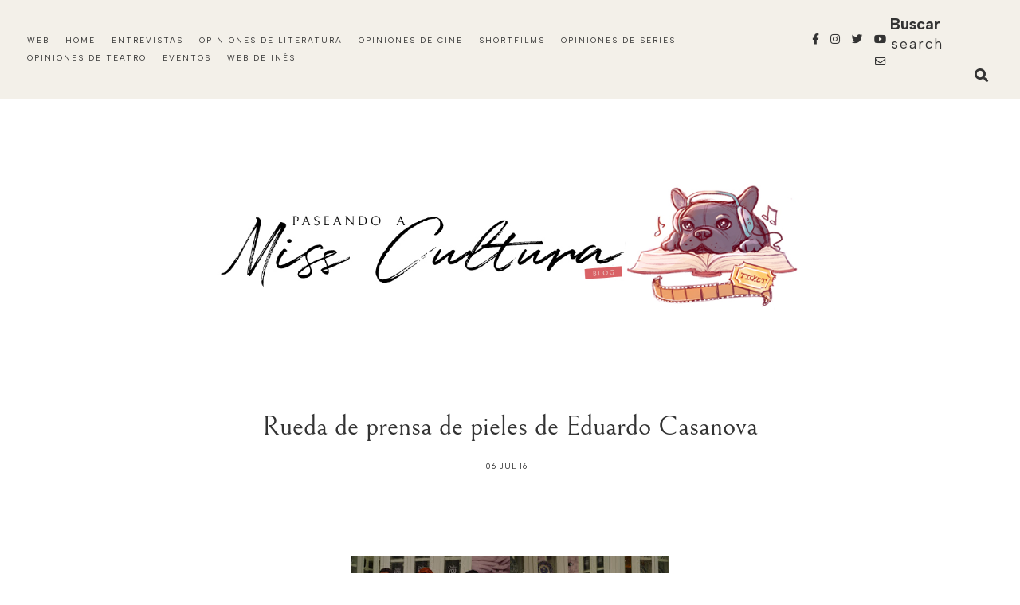

--- FILE ---
content_type: text/html; charset=UTF-8
request_url: https://blog.paseandoamisscultura.com/2016/07/ruedadeprensadepielesdeeduardocasanova.html
body_size: 83083
content:
<!DOCTYPE html>
<html dir='ltr' xmlns='http://www.w3.org/1999/xhtml' xmlns:b='http://www.google.com/2005/gml/b' xmlns:data='http://www.google.com/2005/gml/data' xmlns:expr='http://www.google.com/2005/gml/expr'>
<head>
<link href='https://www.blogger.com/static/v1/widgets/335934321-css_bundle_v2.css' rel='stylesheet' type='text/css'/>
<!-- Google tag (gtag.js) -->
<script async='async' src='https://www.googletagmanager.com/gtag/js?id=G-9Z7DGKJGV5'></script>
<script>
  window.dataLayer = window.dataLayer || [];
  function gtag(){dataLayer.push(arguments);}
  gtag('js', new Date());

  gtag('config', 'G-9Z7DGKJGV5');
</script>
<meta content='width=device-width, initial-scale=1' name='viewport'/>
<title>Rueda de prensa de pieles de Eduardo Casanova &#8212; paseando a miss cultura</title>
<link href='https://blog.paseandoamisscultura.com/2016/07/ruedadeprensadepielesdeeduardocasanova.html' rel='canonical'/>
<meta content='Rueda de prensa de pieles de Eduardo Casanova.' name='description'/>
<link href='https://blogger.googleusercontent.com/img/b/R29vZ2xl/AVvXsEixKbvop8ZWZJqTbkdz3EQbWsXuCYFvgIC4Tfv8soFtzaJLnM0ZSFbOlg4cEXHqfKaDoJ9KryxXL5rlizxC132lSfQgwOGOCQyt6YeMavFl5qKvy1elmLqI8rKAKbsknWOA0oJOuSA_i018/w1200-h630-p-k-no-nu/IMGP2872.JPG' rel='image_src'/>
<meta content='text/html; charset=UTF-8' http-equiv='Content-Type'/>
<!-- Chrome, Firefox OS and Opera -->
<meta content='#ffffff' name='theme-color'/>
<!-- Windows Phone -->
<meta content='#ffffff' name='msapplication-navbutton-color'/>
<meta content='blogger' name='generator'/>
<link href='https://blog.paseandoamisscultura.com/favicon.ico' rel='icon' type='image/x-icon'/>
<link href='https://blog.paseandoamisscultura.com/2016/07/ruedadeprensadepielesdeeduardocasanova.html' rel='canonical'/>
<link rel="alternate" type="application/atom+xml" title="paseando a miss cultura - Atom" href="https://blog.paseandoamisscultura.com/feeds/posts/default" />
<link rel="alternate" type="application/rss+xml" title="paseando a miss cultura - RSS" href="https://blog.paseandoamisscultura.com/feeds/posts/default?alt=rss" />
<link rel="service.post" type="application/atom+xml" title="paseando a miss cultura - Atom" href="https://www.blogger.com/feeds/939281558319232843/posts/default" />

<link rel="alternate" type="application/atom+xml" title="paseando a miss cultura - Atom" href="https://blog.paseandoamisscultura.com/feeds/7793900606677762841/comments/default" />
<!--Can't find substitution for tag [blog.ieCssRetrofitLinks]-->
<link href='https://blogger.googleusercontent.com/img/b/R29vZ2xl/AVvXsEixKbvop8ZWZJqTbkdz3EQbWsXuCYFvgIC4Tfv8soFtzaJLnM0ZSFbOlg4cEXHqfKaDoJ9KryxXL5rlizxC132lSfQgwOGOCQyt6YeMavFl5qKvy1elmLqI8rKAKbsknWOA0oJOuSA_i018/s200/IMGP2872.JPG' rel='image_src'/>
<meta content='https://blog.paseandoamisscultura.com/2016/07/ruedadeprensadepielesdeeduardocasanova.html' property='og:url'/>
<meta content='Rueda de prensa de pieles de Eduardo Casanova' property='og:title'/>
<meta content='                                             -Fotos y vídeo de mi autoria  ' property='og:description'/>
<meta content='https://blogger.googleusercontent.com/img/b/R29vZ2xl/AVvXsEixKbvop8ZWZJqTbkdz3EQbWsXuCYFvgIC4Tfv8soFtzaJLnM0ZSFbOlg4cEXHqfKaDoJ9KryxXL5rlizxC132lSfQgwOGOCQyt6YeMavFl5qKvy1elmLqI8rKAKbsknWOA0oJOuSA_i018/w1200-h630-p-k-no-nu/IMGP2872.JPG' property='og:image'/>
<meta content='summary_large_image' name='twitter:card'/>
<meta content='Rueda de prensa de pieles de Eduardo Casanova' name='twitter:title'/>
<meta content='                                             -Fotos y vídeo de mi autoria  ' name='twitter:description'/>
<meta content='https://blogger.googleusercontent.com/img/b/R29vZ2xl/AVvXsEixKbvop8ZWZJqTbkdz3EQbWsXuCYFvgIC4Tfv8soFtzaJLnM0ZSFbOlg4cEXHqfKaDoJ9KryxXL5rlizxC132lSfQgwOGOCQyt6YeMavFl5qKvy1elmLqI8rKAKbsknWOA0oJOuSA_i018/w1200-h630-p-k-no-nu/IMGP2872.JPG' property='og:image'/>
<meta content='https://blogger.googleusercontent.com/img/b/R29vZ2xl/AVvXsEixKbvop8ZWZJqTbkdz3EQbWsXuCYFvgIC4Tfv8soFtzaJLnM0ZSFbOlg4cEXHqfKaDoJ9KryxXL5rlizxC132lSfQgwOGOCQyt6YeMavFl5qKvy1elmLqI8rKAKbsknWOA0oJOuSA_i018/w1200-h630-p-k-no-nu/IMGP2872.JPG' name='twitter:image'/>
<link href='https://cdnjs.cloudflare.com/ajax/libs/font-awesome/5.15.3/css/all.min.css' rel='stylesheet' type='text/css'/>
<link href='https://fonts.googleapis.com' rel='preconnect'/>
<link href='https://fonts.googleapis.com/css2?family=Albert+Sans:wght@400;700&display=swap' rel='stylesheet'/>
<style>
  @font-face{
  font-family: bellefair;
  font-weight: 400;
  src: url([data-uri]) format('truetype');}
</style>
<script src='https://ajax.googleapis.com/ajax/libs/jquery/2.2.4/jquery.min.js'></script>
<style id='page-skin-1' type='text/css'><!--
/*/// -------------------------------------------------------------------------
*
*  Responsive Blogger Theme
*  Name:						Paseando a Miss Cultura Blog
*  URL:							https://blog.paseandoamisscultura.com
*  Date:						October 2023
*  Design + Development:		Lovelogic [https://lovelogic.design]
*
* ----------------------------------------------------------------------- //
/*! normalize.css v8.0.1 | MIT License | github.com/necolas/normalize.css */
html{line-height:1.15;-webkit-text-size-adjust:100%}body{margin:0}main{display:block}h1{font-size:2em;margin:.67em 0}hr{box-sizing:content-box;height:0;overflow:visible}pre{font-family:monospace,monospace;font-size:1em}a{background-color:transparent}abbr[title]{border-bottom:none;text-decoration:underline;text-decoration:underline dotted}b,strong{font-weight:bolder}code,kbd,samp{font-family:monospace,monospace;font-size:1em}small{font-size:80%}sub,sup{font-size:75%;line-height:0;position:relative;vertical-align:baseline}sub{bottom:-.25em}sup{top:-.5em}img{border-style:none}button,input,optgroup,select,textarea{font-family:inherit;font-size:100%;line-height:1.15;margin:0}button,input{overflow:visible}button,select{text-transform:none}[type=button],[type=reset],[type=submit],button{-webkit-appearance:button}[type=button]::-moz-focus-inner,[type=reset]::-moz-focus-inner,[type=submit]::-moz-focus-inner,button::-moz-focus-inner{border-style:none;padding:0}[type=button]:-moz-focusring,[type=reset]:-moz-focusring,[type=submit]:-moz-focusring,button:-moz-focusring{outline:1px dotted ButtonText}fieldset{padding:.35em .75em .625em}legend{box-sizing:border-box;color:inherit;display:table;max-width:100%;padding:0;white-space:normal}progress{vertical-align:baseline}textarea{overflow:auto}[type=checkbox],[type=radio]{box-sizing:border-box;padding:0}[type=number]::-webkit-inner-spin-button,[type=number]::-webkit-outer-spin-button{height:auto}[type=search]{-webkit-appearance:textfield;outline-offset:-2px}[type=search]::-webkit-search-decoration{-webkit-appearance:none}::-webkit-file-upload-button{-webkit-appearance:button;font:inherit}details{display:block}summary{display:list-item}template{display:none}[hidden]{display:none}
/*/// ------------------------------
~   General
------------------------------ ///*/
*,
*:after,
*:before {
-webkit-box-sizing: border-box;
-moz-box-sizing: border-box;
box-sizing: border-box;
}
.clearfix:after {
content: "";
display: block;
clear: both;
}
.flexbox {
display: -moz-box;
display: -ms-flexbox;
display: -webkit-flex;
display: -webkit-box;
display: flex;
}
.hidden {
display: none;
}
html {
font-size: 62.5%;
}
body {
background: #ffffff;
color: #333333;
font: normal 17px albert sans, sans-serif;
overflow-wrap: break-word;
word-break: break-word;
word-wrap: break-word;
}
img {
height: auto;
max-width: 100%;
}
a {
color: #BB7676;
text-decoration: none;
}
a:hover {
color: #894F4F;
}
em,
i {
font-family: georgia, serif;
font-style: italic;
}
:focus {
outline: 0;
}
::-webkit-scrollbar {
background: #F2EFEB;
height: 7px;
width: 15px;
}
::-webkit-scrollbar-thumb:vertical {
background: #e2d9ce;
height: 50px;
}
::-webkit-scrollbar-thumb:horizontal {
background: #e2d9ce;
height: 7px;
}
::-moz-selection {
background: #F3F0E9;
color: #333333;
}
::selection {
background: #F3F0E9;
color: #333333;
}
.CSS_LIGHTBOX {
z-index: 10000 !important;
}
.CSS_LAYOUT_COMPONENT {
color: transparent;
}
.cookie-choices-info {
background: #F3F0E9 !important;
max-width: 280px;
position: absolute;
bottom: 1.5em;
left: 1.5em !important;
top: auto !important;
z-index: 11000 !important;
}
.cookie-choices-info .cookie-choices-text {
font: normal 11px albert sans, sans-serif !important;
color: #333333 !important;
}
.cookie-choices-info .cookie-choices-text::before {
color: #333333;
content: "\f564";
font-family: "Font Awesome 5 Free";
font-size: 180%;
font-weight: 900;
margin-right: .4em;
}
.cookie-choices-info .cookie-choices-buttons {
font: normal 18px bellefair, sans-serif;
letter-spacing: .05em;
display: block !important;
text-align: left;
padding-bottom: .5em;
margin: 0 5px !important;
}
.cookie-choices-info .cookie-choices-buttons a {
color: #333333 !important;
text-transform: lowercase !important;
}
.cookie-choices-info .cookie-choices-buttons a:hover,
.cookie-choices-info .cookie-choices-buttons a:focus {
color: #BB7676 !important;
}
/*/// ------------------------------
~   Menu
------------------------------ ///*/
.PageList.widget {
margin: 0;
}
.PageList LI.selected A {
font-weight: normal !important;
}
.widget-content > .navtoggle.outside {
display: block;
}
.widget-content > .navtoggle.outside:hover,
.widget-content > .navtoggle.outside:focus {
cursor: pointer;
}
.nav-icon3 {
width: 30px;
height: 20px;
margin-top: .3em;
-webkit-transform: rotate(0deg);
-moz-transform: rotate(0deg);
-o-transform: rotate(0deg);
transform: rotate(0deg);
-webkit-transition: .5s ease-in-out;
-moz-transition: .5s ease-in-out;
-o-transition: .5s ease-in-out;
transition: .5s ease-in-out;
cursor: pointer;
}
.nav-icon3 span {
display: block;
position: absolute;
height: 2px;
width: 100%;
background: #333333;
opacity: 1;
left: 0;
-webkit-transform: rotate(0deg);
-moz-transform: rotate(0deg);
-o-transform: rotate(0deg);
transform: rotate(0deg);
-webkit-transition: .25s ease-in-out;
-moz-transition: .25s ease-in-out;
-o-transition: .25s ease-in-out;
transition: .25s ease-in-out;
}
.nav-icon3 span:nth-child(1) {
top: 0px;
}
.nav-icon3 span:nth-child(2),
.nav-icon3 span:nth-child(3) {
top: 7px;
}
.nav-icon3 span:nth-child(4) {
top: 14px;
}
.nav-icon3.open span:nth-child(1) {
top: 7px;
width: 0%;
left: 50%;
}
.nav-icon3.open span:nth-child(2) {
-webkit-transform: rotate(45deg);
-moz-transform: rotate(45deg);
-o-transform: rotate(45deg);
transform: rotate(45deg);
}
.nav-icon3.open span:nth-child(3) {
-webkit-transform: rotate(-45deg);
-moz-transform: rotate(-45deg);
-o-transform: rotate(-45deg);
transform: rotate(-45deg);
}
.nav-icon3.open span:nth-child(4) {
top: 7px;
width: 0%;
left: 50%;
}
.menu {
color: #333333;
display: none;
font: normal 10px albert sans, sans-serif;
letter-spacing: .2em;
text-align: left;
text-transform: uppercase;
}
.menu ul {
list-style-type: none;
padding-left: 0;
margin-top: 2em;
}
.menu a {
color: #333333;
}
.menu a:hover {
color: #BB7676;
}
.menu li.parent {
padding: .7em 0;
}
.menu li.parent i.fa.fa-fw {
display: block;
float: right;
}
.menu li.parent ul.level-two,
.menu li.parent ul.level-three {
padding: 1em;
font-size: 90%;
margin-top: .5em;
}
.menu li.parent ul.level-two li a,
.menu li.parent ul.level-three li a {
display: block;
padding: .5em;
}
.menu li.parent > ul.level-two {
display: none;
margin-top: .5em;
overflow-wrap: break-word;
word-break: break-word;
word-wrap: break-word;
}
.menu ul.level-three {
display: none;
overflow-wrap: break-word;
word-break: break-word;
word-wrap: break-word;
}
.menu .fa {
display: inline-block;
color: #333333;
margin: 0 .2em;
text-align: right;
}
.menu .fa a {
font-size: 0;
padding: 0 !important;
}
.menu .fa:hover,
.menu .fa:focus {
cursor: pointer;
}
.menu ul.level-two .child-item .fa-angle-right {
margin-top: -1.2em;
-webkit-transform: rotate(90deg);
-ms-transform: rotate(90deg);
transform: rotate(90deg);
}
@media screen and (min-width: 70em) {
.widget-content > .navtoggle.outside, span.navtoggle {
display: none !important;
}
.menu {
display: block !important;
}
.menu ul {
position: relative;
margin-top: 1em;
z-index: 999;
}
.menu li.parent {
border: 0;
display: inline-table;
padding: 0 0 1em 0;
margin-right: 1.5em;
position: relative;
}
.menu li.parent:last-of-type {
margin: 0;
}
.menu li.parent ul.level-two,
.menu li.parent ul.level-three {
padding: 1em 0;
line-height: 1.5;
text-align: left;
width: 200px;
overflow-wrap: break-word !important;
word-break: break-word !important;
word-wrap: break-word !important;
}
.menu li.parent ul.level-two li a,
.menu li.parent ul.level-three li a {
padding: .5em 2em;
}
.menu li.parent ul.level-two {
background: #F3F0E9;
display: none;
margin: 0;
left: auto;
position: absolute;
top: 100%;
}
.menu li.parent .level-three {
background: #F3F0E9;
display: none;
position: absolute;
left: 100%;
white-space: wrap;
-webkit-transform: translateY(-3.7em);
-ms-transform: translateY(-3.7em);
transform: translateY(-3.7em);
}
.menu li.parent .level-three li {
display: block;
transition: .3s all ease;
position: relative;
}
.menu .level-two:hover,
.menu li.parent:hover .level-two,
.menu .child-item.sharewidth:hover .level-three {
display: block;
}
.menu .fa {
display: none;
}
.menu ul.level-two .child-item .fa-angle-right {
padding-right: 1.5em;
-webkit-transform: rotate(0deg);
-ms-transform: rotate(0deg);
transform: rotate(0deg);
}
}
#Pagelist100 {
position: relative;
width: 100%;
}
/*/// ------------------------------
~  Search
------------------------------ ///*/
.gbml-search .search-form {
color: #333333;
text-align: right;
}
.gbml-search input,
.gbml-search .search-form-btn {
background: none;
border: 0;
}
.gbml-search input {
border-bottom: 1px solid #333333;
letter-spacing: 2px;
max-width: 130px;
margin-bottom: 1em;
width: 100%;
}
.gbml-search .search-form-btn {
color: #333333;
margin-left: -7px;
}
.gbml-search input:focus {
outline: 0;
}
::placeholder {
color: #333333;
opacity: 1;
}
:-ms-input-placeholder {
color: #333333;
}
::-ms-input-placeholder {
color: #333333;
}
.gbml-search input:focus {
outline: 0;
}
/*/// ------------------------------
~   Social Icons
------------------------------ ///*/
#LinkList100,
#LinkList200 {
display: block;
font-family: "Font Awesome 5 Brands", "Font Awesome 5 Free";
font-weight: 400;
}
#LinkList100 ul,
#LinkList200 ul {
padding: 0;
text-align: right;
}
#LinkList100 li,
#LinkList200 li {
list-style-type: none;
display: inline-table;
margin: 0 0.3em;
}
#LinkList100 .social-name,
#LinkList200 .social-name {
display: none;
}
#LinkList100 a,
#LinkList200 a {
color: #333333;
font-size: 80%;
}
#LinkList200 a:focus,
#LinkList200 a:hover,
#LinkList100 a:focus,
#LinkList100 a:hover {
color: #bb7676;
}
#LinkList100 .facebook:before,
#LinkList200 .facebook:before {
content: "\f39e";
}
#LinkList100 .instagram:before,
#LinkList200 .instagram:before {
content: "\f16d";
}
#LinkList100 .twitter:before,
#LinkList200 .twitter:before {
content: "\f099";
}
#LinkList100 .pinterest:before,
#LinkList200 .pinterest:before {
content: "\f231";
}
#LinkList100 .tumblr:before,
#LinkList200 .tumblr:before {
content: "\f173";
}
#LinkList100 .youtube:before,
#LinkList200 .youtube:before {
content: "\f167";
}
#LinkList100 .email:before,
#LinkList200 .email:before {
content: "\f0e0";
}
#LinkList100 .rssfeed:before,
#LinkList200 .rssfeed:before {
content: "\f09e";
font-weight: 900;
}
#LinkList100 .bloglovin:before,
#LinkList200 .bloglovin:before {
content: "\f004";
font-weight: 900;
}
#LinkList100 .behance:before,
#LinkList200 .behance:before {
content: "\f1b4";
}
#LinkList100 .etsy:before,
#LinkList200 .etsy:before {
content: "\f2d7";
}
#LinkList100 .linkedin:before,
#LinkList200 .linkedin:before {
content: "\f0e1";
}
#LinkList100 .medium:before,
#LinkList200 .medium:before {
content: "\f3c7";
}
#LinkList100 .spotify:before,
#LinkList200 .spotify:before {
content: "\f1bc";
}
#LinkList100 .vimeo:before,
#LinkList200 .vimeo:before {
content: "\f27d";
}
#LinkList100 .goodreads:before,
#LinkList200 .goodreads:before {
content: "\f3a9";
}
#LinkList100 .skoob:before,
#LinkList200 .skoob:before {
content: "\f4d5";
}
#LinkList100 .tiktok:before,
#LinkList200 .tiktok:before {
content: "\e07b";
}
@media screen and (max-width: 50em) {
#LinkList100 {
max-width: 200px;
}
}
/*/// ------------------------------
~   Top Section
------------------------------ ///*/
.menu-gbml {
background: #f3f0e9;
margin: 0 auto;
padding: 1em 2em;
}
.menu-section {
display: -moz-box;
display: -ms-flexbox;
display: -webkit-flex;
display: -webkit-box;
display: flex;
justify-content: space-around;
align-items: center;
}
.menu-section .widget {
margin: 0;
}
.menu-section .LinkList {
min-width: 120px;
}
@media screen and (max-width: 70em) {
.menu-section-1 {
flex-wrap: wrap;
}
#PageList100 {
width: 100%;
position: relative;
z-index: 99;
}
#LinkList100 {
text-align: right;
position: absolute;
top: 1em;
right: 2em;
width: 100%;
z-index: 999;
}
}
/*/// ------------------------------
~   Columns
------------------------------ ///*/
.section {
margin: 0;
}
.container-1,
.container {
margin: 0 auto;
max-width: 1200px;
width: 85%;
}
@media screen and (min-width:50em) {
.container-1,
.container {
width: 85%;
}
}
.sidebar {
margin: 4em auto 0;
max-width: 400px;
width: 100%;
}
@media screen and (min-width: 61em) {
.main {
float: left;
width: 65%;
}
.sidebar {
float: right;
width: 30%;
margin-top: 0;
}
}
/*/// ------------------------------
~   Header
------------------------------ ///*/
.header-wrap {
margin: 6em auto;
max-width: 1000px;
width: 96%;
text-align: center;
}
#Header1,
#Header1 a {
color: #333333;
font: normal 40px albert sans, sans-serif;
text-transform: uppercase;
}
#Header1 h1 {
letter-spacing: .1em;
margin: 0;
}
#Header1 p {
color: #333333;
font: normal 9px albert sans, sans-serif;
letter-spacing: 1px;
margin: 0;
text-transform: uppercase;
text-shadow: none;
}
#PageList100.widget {
margin: 0;
}
.header.image-placement-behind {
background-repeat: no-repeat;
background-position: center;
-webkit-background-size: cover;
background-size: cover;
}
.header.image-placement-behind.has-image {
background-repeat: no-repeat;
background-position: center;
-webkit-background-size: cover;
background-size: cover;
}
.header.image-placement-replace.has-image,
.header.image-placement-replace.has-image img,
.header.image-placement-before-description.has-image,
.header.image-placement-before-description.has-image img  {
margin: 0 auto;
max-width: 800px;
width: 92%;
}
/*/// ------------------------------
~   About Me
------------------------------ ///*/
.profile-wrap {
background: #F3F0E9;
padding: 2em;
}
@media screen and (min-width: 56em) {
.profile-wrap {
padding: 8em 2em 2em 2em;
margin-top: -10em;
}
}
.profile-section {
margin: 0 auto 3em;
max-width: 950px;
}
.profile-section .widget {
margin: 0;
}
#Image100 figure {
margin: 0;
}
#Image100 img {
margin: 0 auto;
display: block;
}
#Image100 .image-caption {
color: #333333;
font: normal 16px bellefair, sans-serif;
margin-top: .6em;
padding-bottom: 1em;
text-align: center;
text-transform: uppercase;
}
#Text100 h3 {
color: #BB7676;
font: bold 12px albert sans, sans-serif;
letter-spacing: .1em;
margin-bottom: .5em;
text-transform: uppercase;
text-align: center;
}
#Text100 {
color: #333333;
line-height: 2em;
margin: 0 auto;
margin-bottom: 2em;
max-width: 500px;
text-align: center;
}
#Text100.widget.Text {
margin-top: 0;
padding-top: 0;
}
@media screen and (min-width: 50em) {
.profile-section {
display: -moz-box;
display: -ms-flexbox;
display: -webkit-flex;
display: -webkit-box;
display: flex;
justify-content: space-between;
align-items: flex-end;
}
#Image100, #Text100 {
width: 39%;
}
#Text100 h3 {
text-align: right;
}
#Text100 {
margin-bottom: 0;
text-align: right;
width: 60%;
}
}
/*/// ------------------------------
~   Slider
------------------------------ ///*/
.slider {
position: relative;
width: 100%;
border-bottom: 1px solid #BB7676;
}
#HTML600 {
margin: 6em auto 0;
padding: 3em 0;
}
#HTML600 h3 {
display: none;
}
.owl-item {
border-right: 0;
list-style: none;
padding: 0 1.2em;
}
.owl-item.active {
margin: 0 !important;
}
ul.owl-carousel.owl-theme.owl-loaded.owl-drag {
padding: 0;
position: relative;
}
.owl-nav {
width: 100% !important;
margin: 0;
max-width: 110px;
text-align: center;
position: relative;
top: 1em;
left: 15%;
}
button.owl-prev,
button.owl-next {
background: #ffffff !important;
border: 1px solid #BB7676 !important;
border-radius: 150% !important;
color: #BB7676 !important;
display: block !important;
font: normal 24px bellefair, sans-serif !important;
float: left;
margin: 0 !important;
padding: 8px 17px 10px 17px !important;
}
button.owl-next {
float: right;
}
.cycle-slideshow {
display: block;
height: 0;
padding-bottom: 250%;
margin: 0;
overflow: hidden;
position: relative;
text-align: center;
width: 100%;
z-index: 0;
}
@media screen and (min-width: 500px) {
.cycle-slideshow {
padding-bottom: 220%;
}
}
@media screen and (min-width: 900px) {
.cycle-slideshow {
padding-bottom: 200%;
}
}
@media screen and (min-width: 1250px) {
.cycle-slideshow {
padding-bottom: 240%;
}
}
@media screen and (min-width: 1500px) {
.cycle-slideshow {
padding-bottom: 220%;
}
}
@media screen and (min-width: 1700px) {
.cycle-slideshow {
padding-bottom: 200%;
}
}
.cycle-slideshow ul {
height: 100%;
height: 100vh;
padding: 0;
width: 100%;
}
.cycle-slideshow li {
height: 100%;
margin: 0;
padding: 0;
width: 100%;
}
.slide-inside {
background: #ffffff;
padding: 0;
position: relative;
bottom: 0;
transition: all .25s ease-out;
width: 100%;
-webkit-transition: all .25s ease-out;
-moz-transition: all .25s ease-out;
-o-transition: all .25s ease-out;
z-index: 9;
}
.slide-title {
margin: 1em auto 0;
z-index: 99;
position: relative;
bottom: 0;
}
.slide-image {
background-repeat: no-repeat;
background-size: cover;
background-position: center;
width: 100%;
height: 0;
padding-top: 145%;
}
.slide-image:hover,
.slide-image:focus {
opacity: .8;
}
.slide-h3 {
color: #333333;
font: normal 18px bellefair, sans-serif;
line-height: 1.4em;
max-width: 100%;
}
.slide-h3:hover,
.slide-h3:focus {
color: #BB7676;
}
.slide-cat,
.slide-divider,
.slide-excerpt,
.slide-more {
display: none;
}
/*/// ------------------------------
~   Posts
------------------------------ ///*/
.container {
margin-top: 6em;
}
#Blog1 .blog-posts {
display: -moz-box;
display: -ms-flexbox;
display: -webkit-flex;
display: -webkit-box;
display: flex;
justify-content: space-between;
flex-wrap: wrap;
}
.post {
line-height: 2em;
margin-bottom: 6em;
position: relative;
}
.home-view #Blog1 .post,
.index-view #Blog1 .post {
width: 47%;
}
.home-view #Blog1 .post:first-of-type,
.index-view #Blog1 .post:first-of-type {
width: 100%;
}
@media screen and (max-width: 37.5em) {
.home-view #Blog1 .post,
.index-view #Blog1 .post {
width: 100%;
}
}
.post-location,
.post-labels {
display: inline-block;
text-transform: uppercase;
margin-bottom: 1em;
}
.post-location .post-location-place::before {
content:"\f3c5";
font-family: "Font Awesome 5 Free";
font-weight: 900;
padding-right: .3em;
}
.post-location .post-location-place::after {
content: "";
display: inline-block;
height: 2px;
margin: 0 1em;
margin-bottom: .150em;
width: 20px;
}
.post-location .post-location-place {
color: #333333;
font: normal 11px albert sans, sans-serif;
}
.post-labels {
font: normal 11px albert sans, sans-serif;
padding-bottom: .7em;
}
.post-labels a {
color: #333333;
}
.post-labels a:hover,
.post-labels a:focus {
color: #BB7676;
}
h2.post-title,
a.post-title-link {
color: #333333;
font: normal 20px bellefair, sans-serif;
padding-bottom: .3em;
text-transform: uppercase;
}
a.post-title-link {
padding: 0;
}
a.post-title-link:hover {
color: #BB7676;
}
.post-snippet {
font-weight: normal;
margin: 0 auto;
}
.post-thumb img {
display: block;
}
.post-date,
.read-more {
color: #81B3D8;
font: bold 10px albert sans, sans-serif;
margin-top: .5em;
text-transform: uppercase;
letter-spacing: .1em;
display: inline-block;
}
.post-date {
margin-right: .5em;
}
.read-more a {
color: #81B3D8;
}
.read-more a:hover,
.read-more a:focus {
color: #333333;
}
a.post-title-link {
color: #333333;
padding: 0;
}
a.post-title-link:hover {
color: #BB7676;
}
.post-body table {
padding: 0 !important;
position: relative;
}
.tr-caption {
font-size: 80%;
color: #333333;
background: #F3F0E9;
padding: 5px 15px;
position: absolute;
z-index: 9;
bottom: 10px;
left: 6px;
top: auto;
right: auto;
max-width: 60%;
}
.post-body h2,
.post-body h3,
.post-body h4 {
padding: .5em 0;
font: normal 34px bellefair, serif;
}
.post-body h2,
.post-body h3,
.post-body h4 {
padding: .5em 0;
text-transform: uppercase;
}
.post-body h2 { font-size: 190%; }
.post-body h3 { font-size: 150%; }
.post-body h4 { font-size: 120%; }
.post-body blockquote,
.post-body blockquote.tr_bq {
background: #F3F0E9;
color: #333333;
font: 400 20px bellefair, serif;
line-height: 2em;
margin: 1.5em 0;
padding: 2em;
}
.post-body blockquote b {
font-weight: 400;
}
.post-body a {
border-bottom: 2px solid #E0EBF3;
padding-bottom: .2em;
}
.post ul {
list-style: square;
}
.post ol {
counter-reset: li;
}
.post ol li {
list-style: none;
}
.post ol li:before {
color: #BB7676;
content: counter(li);
counter-increment: li;
font: 400 25px bellefair, serif;
margin: 0 1em .8em -2em;
padding: 3px 6px 3px 6px;
text-align: center;
}
.post .separator a {
margin: 0 !important;
}
.post .separator, .post table,
.post .separator a, .post table a {
border: 0 !important;
line-height: normal;
}
.tr-caption {
padding: .4em;
}
.post-body .img-left {
padding: 2em 2em 2em 0!important;
}
.post-body .img-right {
padding: 2em 0 2em 2em!important;
}
@media screen and (max-width: 45em) {
.post-body .img-left, .post-body .img-left img, .post-body .img-right, .post-body .img-right img {
max-width: 100% !important;
padding: 1em 0 1em 0 !important;
width: 700px !important;
}
}
/*- first post -*/
#Blog2 {
position: relative;
z-index: 9;
}
.f-post .post-thumb {
overflow: hidden;
}
.f-post .post-thumb img {
objeft-fit: cover;
-o-object-fit: cover;
height: 100%;
width: 100%;
padding-bottom: 1em;
}
@media screen and (min-width: 56em) {
.f-post {
display: -moz-box;
display: -ms-flexbox;
display: -webkit-flex;
display: -webkit-box;
display: flex;
justify-content: space-between;
}
.f-post .post-thumb {
width: 65%;
}
.f-post .post-text {
width: 37%;
padding-left: 2em;
}
.f-post .post-thumb img {
padding-bottom: 0;
}
}
/*- grid design -*/
#Blog1 .post:nth-of-type(1),
#Blog1 .post:nth-of-type(2),
#Blog1 .post:nth-of-type(7) {
display: -moz-box;
display: -ms-flexbox;
display: -webkit-flex;
display: -webkit-box;
display: flex;
justify-content: space-between;
flex-wrap: wrap;
width: 100%;
}
#Blog1 .post:nth-of-type(7) .post-thumb,
#Blog1 .post:nth-of-type(7) .post-text,
#Blog1 .post:nth-of-type(2) .post-thumb,
#Blog1 .post:nth-of-type(2) .post-text,
#Blog1 .post:nth-of-type(1) .post-thumb,
#Blog1 .post:nth-of-type(1) .post-text {
width: 50%;
}
#Blog1 .post:nth-of-type(7) .post-text,
#Blog1 .post:nth-of-type(2) .post-text,
#Blog1 .post:nth-of-type(1) .post-text {
padding-left: 1.3em;
padding-top: 1em;
}
#Blog1 .post .post-text {
padding-top: 1.3em;
}
#Blog1 .post:nth-of-type(3) .post-snippet,
#Blog1 .post:nth-of-type(4) .post-snippet,
#Blog1 .post:nth-of-type(5) .post-snippet,
#Blog1 .post:nth-of-type(6) .post-snippet,
#Blog1 .post:nth-of-type(3) .read-more,
#Blog1 .post:nth-of-type(4) .read-more,
#Blog1 .post:nth-of-type(5) .read-more,
#Blog1 .post:nth-of-type(6) .read-more {
display: none;
}
@media screen and (max-width: 40em) {
#Blog1 .post:nth-of-type(7) .post-thumb,
#Blog1 .post:nth-of-type(7) .post-text,
#Blog1 .post:nth-of-type(2) .post-thumb,
#Blog1 .post:nth-of-type(2) .post-text,
#Blog1 .post:nth-of-type(1) .post-thumb,
#Blog1 .post:nth-of-type(1) .post-text {
width: 100%;
}
#Blog1 .post:nth-of-type(7) .post-text,
#Blog1 .post:nth-of-type(2) .post-text,
#Blog1 .post:nth-of-type(1) .post-text {
padding-left: 0;
}
}
/*/// ------------------------------
~  Blog Pager
------------------------------ ///*/
.blog-pager {
border-top: 1px solid #E8E8E8;
letter-spacing: .1em;
margin: 3em auto;
text-transform: uppercase;
width: 100%;
padding-top: 1em;
}
.blog-pager a {
color: #333333;
font: normal 11px albert sans, sans-serif;
}
.blog-pager a:hover,
.blog-pager a:focus {
color: #BB7676;
}
.blog-pager-home-link {
display: none;
}
.blog-pager-older-link {
text-align: right;
}
.blog-pager-newer-link.disabled,
.blog-pager-older-link.disabled {
display: none;
}
@media screen and (max-width: 50em) {
.blog-pager a {
display: block;
margin: 3em auto;
}
.single-view .blog-pager-newer-link, .single-view .blog-pager-older-link {
text-align: center;
}
}
@media screen and (min-width: 50em) {
.blog-pager {
display: -moz-box;
display: -ms-flexbox;
display: -webkit-flex;
display: -webkit-box;
display: flex;
justify-content: space-between;
align-items: center;
}
.blog-pager a {
width: 48%;
}
}
.single-view .blog-pager-newer-link:before,
.single-view .blog-pager-older-link:before {
content: "<< anterior";
display: block;
color: #ccc;
text-transform: uppercase;
}
.single-view .blog-pager-older-link:before {
content: "seguiente >>";
}
.single-view .blog-pager-newer-link {
text-align: left;
}
.single-view .blog-pager-older-link {
text-align: right;
}
/*/// ------------------------------
~   Sidebar
------------------------------ ///*/
.sidebar {
line-height: 1.8em;
}
.sidebar .widget {
margin-bottom: 3em;
border-bottom: 1px solid #E8E8E8;
padding-bottom: 3em;
}
.sidebar .widget:last-of-type {
border: 0;
}
.sidebar h3 {
font: 400 15px bellefair, sans-serif;
padding-bottom: 1em;
letter-spacing: .06em;
text-transform: uppercase;
}
.sidebar h3 {
color: #BB7676;
}
.sidebar .widget:nth-of-type(even) h3 {
color: #EAC649;
}
.sidebar ul {
list-style:none;
margin: 0;
padding: 0;
}
.sidebar li {
margin: 0;
padding: 0 0 .25em 1em;
}
/*/// ------------------------------
~   Popular posts
------------------------------ ///*/
.PopularPosts .post-pp {
align-items: flex-start;
justify-content: space-between;
flex-wrap: wrap;
text-align: center;
margin-bottom: 1em;
}
.PopularPosts .post-pp .pp-thumbnail { width: 30%; }
.PopularPosts .post-pp .pp-body { width: 68%; }
.PopularPosts .pp-thumbnail:hover,
.PopularPosts .pp-thumbnail:focus {
opacity: .8;
}
h5.popular-post-title {
font: 400 16px bellefair, sans-serif;
line-height: 1.6;
text-align: left;
text-transform: uppercase;
}
.popular-post-title a {
color: #333333;
}
.popular-post-title a:hover,
.popular-post-title a:focus {
color: #BB7676;
}
.popular-post-snippet {
display: none;
}
/*/// ------------------------------
~   Pinterest
------------------------------ ///*/
.pinterest-gallery {
float: left;
width: 25%;
}
.pinterest-gallery .pinterest-thumbnail {
background-position: 50% 50%;
background-size: cover;
padding-bottom: 100%;
position: relative;
width: 100%;
}
.pinterest-gallery .pinterest-icon {
align-items: center;
bottom: 0;
color: #BB7676;
display: -moz-box;
display: -ms-flexbox;
display: -webkit-flex;
display: -webkit-box;
display: flex;
font-family: "Font Awesome 5 Brands", "Font Awesome 5 Free";
font-size: 100%;
justify-content: center;
left: 0;
position: absolute;
right: 0;
top: 0;
opacity: 0;
z-index: 40;
}
.pinterest-gallery .pinterest-icon:hover {
background: #F3F0E9;
opacity: 0.8;
}
/*/// ------------------------------
~   List Labels
------------------------------ ///*/
.list-group a {
color: #333333;
display: block;
font-size: 80%;
letter-spacing: 2px;
margin: .3em 0;
padding: .5em;
text-align: center;
text-transform: uppercase;
}
.list-group a:hover,
.list-group a:focus {
color: #F3F0E9;
}
.label-count {
color: #F3F0E9;
font-size: 85%;
}
.list-group a:before {
color: #333333;
content: "-";
font: normal 11px sans-serif;
display: block;
margin-bottom: 1.5em;
}
.list-group a:first-of-type:before {
display: none;
}
/*/// ------------------------------
~   Cloud Labels
------------------------------ ///*/
.cloud-label-widget-content {
line-height: 2em;
text-align: center;
}
.cloud-label-widget-content a {
color: #333333;
margin: .5em;
}
.Label .cloud-label-widget-content a:hover {
color: #F3F0E9;
}
/*/// ------------------------------
~   Archive
------------------------------ ///*/
.BlogArchive .widget-content {
border: 0;
padding: 1em 0 0 0;
}
.BlogArchive {
border: 1px solid #333333;
font-size: 85%;
padding: 2em;
}
.BlogArchive h3 {
border: 0;
padding: 0;
text-align: left;
text-transform: uppercase;
}
.BlogArchive a {
color: #333333;
}
.BlogArchive a:hover {
color: #F3F0E9;
}
.BlogArchive .post-count {
color: #F3F0E9;
font-size: 80%;
padding-left: .5em;
}
.BlogArchive ul li .hierarchy-title a:before {
content: "\f068";
display: inline-block;
font-family: "Font Awesome 5 Brands", "Font Awesome 5 Free";
padding-right: .3em;
}
.collapsible-title {
-webkit-box-align: center;
align-items: center;
display: -webkit-box;
display: flex;
}
.collapsible-title .title {
-webkit-box-flex: 1;
flex: 1 1 auto;
-webkit-box-ordinal-group: 1;
order: 0;
overflow: hidden;
text-overflow: ellipsis;
white-space: nowrap;
}
.collapsible-title .chevron-down,.collapsible[open] .collapsible-title .chevron-up {
display: block;
}
.collapsible-title .chevron-up, .collapsible[open] .collapsible-title .chevron-down {
display: none;
}
.sidebar-container .svg-icon-24 {
fill: #707070;
}
.collapsible-title .chevron-down, .collapsible[open] .collapsible-title .chevron-up {
display: block;
}
.svg-icon-24, .svg-icon-24-button {
cursor: pointer;
height: 24px;
width: 24px;
min-width: 24px;
}
.collapsible {
-webkit-transition: height .3s cubic-bezier(.4,0,.2,1);
transition: height .3s cubic-bezier(.4,0,.2,1);
}
.collapsible,
.collapsible > summary {
display: block;
overflow: hidden;
}
.collapsible > :not(summary) {
display:none;
}
.collapsible[open] > :not(summary) {
display:block;
}
.collapsible:focus,
.collapsible > summary:focus {
outline:none;
}
.collapsible > summary {
cursor: pointer;
display: block;
padding: 0;
}
.collapsible:focus > summary,
.collapsible > summary:focus {
background-color: transparent
}
.collapsible > summary::-webkit-details-marker {
display: none;
}
.flat-button {
font-weight: 700;
text-transform: uppercase;
border-radius: 2px;
padding: 8px;
margin: -8px;
}
.flat-button,
.flat-icon-button {
cursor: pointer;
display: inline-block;
}
.flat-icon-button {
background: transparent;
border: 0;
outline: none;
margin: -12px;
padding: 12px;
box-sizing: content-box;
line-height: 0;
}
.flat-icon-button,
.flat-icon-button .splash-wrapper {
border-radius: 50%;
}
.flat-icon-button .splash.animate {
-webkit-animation-duration: .3s;
animation-duration: .3s;
}
.extendable .show-less,
.extendable .show-more {
display: none;
}
.pill-button {
background: transparent;
border: 1px solid;
border-radius: 12px;
cursor: pointer;
display: none;
font-size: 12px;
padding: 4px 16px;
text-transform: uppercase;
}
.extendable .show-less.hidden,
.extendable .show-more.hidden {
display: none;
}
.extendable .remaining-items {
height: 0;
overflow: hidden;
-webkit-transition: height .3s cubic-bezier(.4,0,.2,1);
transition: height .3s cubic-bezier(.4,0,.2,1);
}
/*/// -----------------------------------
~   2 columns area
----------------------------------- ///*/
.columns-wrap {
background: #F3F0E9;
margin: 6em 0 0;
padding: 4em 0;
width: 100%;
}
.columns-inner {
margin: 0 auto;
max-width: 1300px;
width: 85%;
}
.columns-wrap h3 {
color: #BB7676;
font: normal 16px bellefair, sans-serif;
letter-spacing: .1em;
margin-bottom: .5em;
padding: 1em 0;
text-transform: uppercase;
}
.c-column-left,
.c-column-right {
display: inline;
vertical-align: middle;
}
.c-column-right { padding: 1em 0 1em 4em; }
.c-column-left { padding: 1em 4em 1em 0;  }
@media screen and (max-width: 50em) {
.c-column-left,
.c-column-right {
float: none !important;
margin: 0 auto;
width: 100% !important;
text-align: center;
padding: 1em;
}
}
/*/// ------------------------------
~   Footer
------------------------------ ///*/
.footer {
margin: 0 auto 2em;
}
.backtotop {
text-align: center;
}
.credits-links {
font: normal 9px albert sans, sans-serif;
margin: 0 auto;
max-width: 1200px;
letter-spacing: .1em;
text-align: center;
text-transform: uppercase;
}
.backtotop a,
.credits-links a {
color: #333333;
}
.backtotop a:hover,
.credits-links a:hover {
color: #BB7676;
}
@media screen and (min-width: 50em) {
.blogname-footer,
.gbml-credits {
display: inline-table;
width: 33%;
}
}
.backtotop {
display: none;
letter-spacing: 4px;
margin: 4em auto 2em;
font-size: 11px;
text-align: center;
text-transform: uppercase;
}
@media screen and (min-width: 66em) {
.backtotop {
border: 0;
float: right;
letter-spacing: 1px;
margin: 0;
position: fixed;
z-index: 99;
right: 1%;
bottom: 3%;
-webkit-transform: rotate(-90deg) translateX(100%);
transform: rotate(-90deg) translateX(100%);
-webkit-transform-origin: right bottom;
transform-origin: right bottom;
}
.backtotop:after {
background: #333333;
content: "";
display: inline-block;
height: 1px;
margin: 0 .3em .3em .5em;
width: 40px;
}
}
/*/// ------------------------------
~   Single Posts
------------------------------ ///*/
.single-view .container-1,
.single-view .profile-wrap,
.single-view .slider,
.single-view .sidebar,
.label-view .side-wrap,
.search-view .side-wrap,
.archive-view .side-wrap,
.page-view .side-wrap,
.single-view .side-wrap,
.label-view #Text10,
.search-view #Text10,
.archive-view #Text10,
.page-view #Text10,
.single-view #Text10 {
display: none;
}
.label-view .container-1,
.search-view .container-1,
.archive-view .container-1,
.page-view .container-1,
.single-view .container-1 {
margin-top: 2em;
}
.single-view .main,
.label-view .post-hero,
.search-view .post-hero,
.archive-view .post-hero,
.page-view .post-hero,
.single-view .post-hero {
float: none;
margin: 0 auto;
width: 100%;
}
.page-view #Blog1 .blog-posts .post:last-of-type,
.single-view #Blog1 .blog-posts .post:last-of-type,
.single-view #Blog1 {
display: block;
}
.page-view .p-post,
.page-view .comments,
.page-view #Blog1 .blog-posts .post:last-of-type,
.single-view #Blog1 .blog-posts .post:last-of-type,
.single-view .post,
.single-view .s-post,
.single-view .comments {
margin: 0 auto;
max-width: 1000px;
width: 90%;
}
.page-view .p-post,
.single-view .s-post {
margin-bottom: 4em;
}
.single-view .post-header {
text-align: center;
margin-bottom: 2em;
}
h1.post-title {
font: 400 35px bellefair, serif;
text-transform: none;
margin: .4em;
}
.single-view .post-date {
font-weight: normal;
color: #333;
}
.single-view .post-footer {
margin: 2em 0;
text-align: center;
}
.single-view .post-share {
margin-top: .7em;
}
.single-view .post-share a {
background: #F3F0E9;
border-radius: 150%;
color: #333333;
font-size: 90%;
margin-right: .5em;
display: inline-block;
width: 50px;
line-height: 50px;
text-align: center;
}
.single-view .post-share a:hover,
.single-view .post-share a:focus {
color: #BB7676;
}
/*/// ------------------------------
~   Related Posts
------------------------------ ///*/
#related-posts {
margin: 3em 0 3em;
padding: 3em 0 4em;
width: 100%;
}
.related-wrap {
display: -moz-box;
display: -ms-flexbox;
display: -webkit-flex;
display: -webkit-box;
display: flex;
justify-content: space-around;
max-width: 1200px;
margin: 0 auto;
}
#related-posts h4 {
color: #333333;
display: block;
font: normal 28px bellefair, sans-serif;
margin: 0 auto 1em;
text-align: center;
}
#related-posts a {
margin: 0 !important;
position: relative;
width: 22%;
}
#related-posts a img:hover,
#related-posts a img:focus {
opacity: 0.8;
}
#related-title {
color: #333333;
font: normal 11px albert sans, sans-serif;
line-height: 1.6em;
padding: .5em 0 1em;
text-align: center;
text-transform: uppercase;
}
#related-title:hover,
#related-title:focus {
color: #BB7676;
}
@media screen and (max-width: 42em) {
#related-posts a:nth-child(3),
#related-posts a:nth-child(4) {
display: none;
}
#related-posts a {
width: 47%;
}
}
/*/// ------------------------------
~   Comments
------------------------------ ///*/
.comments h3 {
color: #333333;
font: normal 28px bellefair, sans-serif;
text-align: center;
}
.comments .comment-header .user,
.comments .comment-header .user a {
color: #333333 !important;
font: bold 11px albert sans, sans-serif;
text-transform: uppercase;
}
.comments .comment-block {
background: #F3F0E9;
margin-bottom: 0;
padding: 2em;
}
.comments .comments-content {
margin: .5em 0 2em;
}
.comments .comments-content .datetime {
margin-left: 0;
font-size: 60%;
font-weight: normal;
text-transform: uppercase;
letter-spacing: .1em;
display: block;
margin: .2em 0 1em;
padding-bottom: .5em;
opacity: .6;
}
.comments .comment-header,
.comments .comment-thread.inline-thread .comment {
position: relative;
}
.comments .continue a {
font-weight: normal;
}
.comment-thread ol {
margin: 0 0 1em;
}
.comments .avatar-image-container {
display: none;
}
.comment-actions {
display: block;
margin-top: 1em;
}
.comment-actions a {
color: #333333;
font: bold 11px albert sans, sans-serif;
padding: .5em 0;
letter-spacing: .1em;
text-transform: uppercase;
}
.comment-actions a:hover {
color: #BB7676;
}
.comments .thread-toggle {
font: bold 11px albert sans, sans-serif;
margin-top: .5em;
letter-spacing: .1em;
text-transform: uppercase;
}
.comments .comment-block,
.comments .comments-content .comment-replies,
.comments .comment-replybox-single {
margin-left: 1px;
}
.comments .comments-content .comment {
margin: 1em 0;
padding: 0;
width: 100%;
}
.comments .comments-content .icon.blog-author {
background-image: none;
}
.comments .comments-content .inline-thread {
padding: 0 0 0 1em;
}
.comments .comments-content .comment-replies {
margin-top: 0;
}
.comments .comment-thread.inline-thread {
background: none;
border-left: 1px solid #d9d6d0;
}
.comments .comment-thread.inline-thread .comment .comment-block {
background: none;
border: 0;
margin: 0 !important;
padding: 0;
}
.comments .comments-content .comment-content {
margin-bottom: 0;
}
.comments .continue {
border-top: 0;
width: 100%;
}
.comments .continue a {
padding: 10px 0;
text-align: center;
}
.comment .continue {
display: none;
}
#comment-editor {
width: 100% !important;
}
#comment-post-message {
text-align: center;
text-transform: uppercase;
margin: 0 auto 2em;
}
.comment-form {
max-width: 100%;
width: 100%;
}
.comment-replies,
.comments .comment-thread.inline-thread .comment {
margin-top: 0;
}
.single-view .blog-pager {
margin-bottom: 6em;
}
/*/// ------------------------------
~   Static Pages
------------------------------ ///*/
.page-view .container-1,
.page-view .profile-wrap,
.page-view .slider,
.page-view .sidebar {
display: none;
}
.page-view .main {
margin: 3em auto;
max-width: 1000px;
width: 80%;
}
.page-view .post-title {
margin-bottom: 1em;
text-align: center;
}
.page-view #Blog1 .blog-posts {
display: block;
}
/*/// ------------------------------
~   Contact Form
------------------------------ ///*/
.ContactForm .form-label {
display: none;
}
.ContactForm form {
display: flex;
flex-wrap: wrap;
justify-content: space-between;
width: 100%;
}
.contact-col-right,
.contact-col-left {
width: 49%;
}
@media screen and (max-width: 40em) {
.contact-col-right,
.contact-col-left {
width: 100%;
}
}
.contact-form-widget,
.ContactForm input,
.ContactForm textarea {
border: 1px solid #333333;
color: #333333;
font: normal 12px albert sans, sans-serif;
letter-spacing: 2px;
max-width: 900px;
text-transform: lowercase;
width: 100%;
}
.contact-form-widget {
border: 0;
margin: 0 auto .5em;
}
.ContactForm input,
.ContactForm textarea {
background: transparent;
margin-bottom: .5em;
padding: 1.5em;
}
.contact-form-button-submit,
#ContactForm100_contact-form .contact-form-button-submit,
#ContactForm100_contact-form-submit.contact-form-button.contact-form-buttom-submit {
background: #BB7676 !important;
border-radius: 0 !important;
border: 1px solid #BB7676 !important;
color: #F3F0E9 !important;
display: block;
font: normal 16px bellefair, sans-serif !important;
height: auto !important;
margin: .5em auto 0 auto !important;
max-width: 100% !important;
padding: .8em !important;
text-align: center;
text-transform: uppercase !important;
width: 100% !important;
}
.contact-form-button-submit:focus,
.contact-form-button-submit:hover,
#ContactForm100_contact-form .contact-form-button-submit:focus,
#ContactForm100_contact-form .contact-form-button-submit:hover {
background: #F3F0E9;
color: #BB7676 !important;
cursor: pointer;
}
.ContactForm input:focus,
.ContactForm input:hover,
.ContactForm textarea:focus,
.ContactForm textarea:hover,
#ContactForm100_contact-form .contact-form-button-submit:focus,
#ContactForm100_contact-form .contact-form-button-submit:hover {
outline: 0 !important;
background: #F3F0E9 !important;
border: 1px solid #BB7676;
box-shadow: none !important;
border-radius: 0 !important;
}
.contact-form-success-message {
background: #FFFFFF;
border: 0 solid #000000;
bottom: 0;
box-shadow: 0 2px 4px rgba(0,0,0,.2);
color: #222;
font-size: 11px;
line-height: 19px;
margin-left: 0;
opacity: 1;
position: static;
text-align: center;
}
.contact-form-error-message {
background: #FFFFFF;
border: 0 solid #000000;
bottom: 0;
box-shadow: 0 2px 4px rgba(0,0,0,.2);
color: #666;
font-size: 11px;
font-weight: bold;
line-height: 19px;
margin-left: 0;
opacity: 1;
position: static;
text-align: center;
}
.contact-form-success-message-with-border {
background: #FFFFFF;
border: 1px solid #000000;
bottom: 0;
box-shadow: 0 2px 4px rgba(0,0,0,.2);
color: #222;
font-size: 11px;
line-height: 19px;
margin-left: 0;
opacity: 1;
position: static;
text-align: center;
}
.contact-form-error-message-with-border {
background: #FFFFFF;
border: 1px solid #000000;
bottom: 0;
box-shadow: 0 2px 4px rgba(0,0,0,.2);
color: #666;
font-size: 11px;
font-weight: bold;
line-height: 19px;
margin-left: 0;
opacity: 1;
position: static;
text-align: center;
}
/*/// -----------------------------------
~   Label / Search / Archive Pages
----------------------------------- ///*/
.label-view .container-1,
.search-view .container-1,
.archive-view .container-1,
.label-view .profile-wrap,
.search-view .profile-wrap,
.archive-view .profile-wrap,
.label-view .slider,
.search-view .slider,
.archive-view .slider {
display: none;
}
.blog-status-message {
background: #F3F0E9;
color: #333333;
font: normal 11px albert sans, sans-serif;
margin: 0 auto 3em;
padding: 2em;
text-transform: uppercase;
letter-spacing: .1em;
max-width: 500px;
}
.label-view .main,
.search-view .main,
.archive-view .main {
margin: 1em auto;
text-align: center;
width: 85%;
max-width: 1200px;
float: none;
}
.label-view .blog-posts,
.search-view .blog-posts,
.archive-view .blog-posts {
display: -moz-box;
display: -ms-flexbox;
display: -webkit-flex;
display: -webkit-box;
display: flex;
flex-wrap: wrap;
justify-content: space-around !important;
}
.label-view .post,
.search-view .post,
.archive-view .post {
padding: 0;
}
.label-view .container-label,
.search-view .post,
.archive-view .container-archive {
margin: 0 0 5% 0;
}
@media screen and (min-width: 50em) {
.container-label,
.search-view .post,
.container-archive {
width: 45%;
}
}
@media screen and (min-width: 72em) {
.container-label,
.search-view .post,
.container-archive {
width: 29%;
}
}
.container-label .post-thumb,
.search-view .post-thumb,
.container-archive .post-thumb {
margin-bottom: 0;
}
.container-label h3.post-title,
.search-view h3.post-title,
.container-archive h3.post-title {
font-size: 160%;
padding: 10px 0 0 0;
text-transform: none;
}
.container-label h3.post-title a,
.search-view h3.post-title a,
.container-archive h3.post-title a {
border: 0;
text-transform: none;
}
.label-view .rich-pins,
.label-view .blog-posts:after,
.search-view .rich-pins,
.search-view .blog-posts:after,
.archive-view .rich-pins,
.archive-view .blog-posts:after,
.container-label .post-snippet,
.search-view .post-snippet,
.container-archive .post-snippet {
display: none;
}
/*/// -----------------------------------
~   Error Page
----------------------------------- ///*/
.error-view .container-1,
.error-view .profile-wrap,
.error-view .slider {
display: none;
}
.error-view .main {
float: none;
margin: 3em auto;
text-align: center;
}
/* ---  END CSS --- */

--></style>
<style id='template-skin-1' type='text/css'><!--
body#layout { padding: 5%;  background: #fcfaf7; }
body#layout div.section { background: #F3EFEE; border: 0; border-radius: 4px; padding: 25px 30px 30px 30px; }
body#layout .section h4 { margin-left: 0; margin-top: 0; text-transform: uppercase; font-size: 13px; letter-spacing: .4em; color: #333; }
body#layout .draggable-widget .widget-wrap2 { background-color: #dbd3d3; }
body#layout .locked-widget .widget-content, body#layout .widget .widget-content { background-color: #FFFCFA; border: 0; border-radius: 4px; }
body#layout div.layout-title { font-size: 13px; text-transform: uppercase; letter-spacing: .150em; color: #555; }
body#layout div.layout-widget-description { font-size: 11px; }
body#layout .add_widget a, body#layout a:visited { color: #918e8d; font-size: 11px; text-transform: uppercase; font-weight: bold; letter-spacing: .180em; line-height: 29px; }
body#layout .hidden { display: block; }
body#layout .container, body#layout .pp-wrap, body#layout #HTML180, body#layout #LinkList100 { width: 100%; }
body#layout .post-hero { display: none; }
body#layout .pp-wrap { clear:both; }
body#layout .main { width: 64%; }
body#layout.ltr .main { float: left; }
body#layout.rtl .main { float: right; }
body#layout .sidebar { width: 34%; }
body#layout.ltr .sidebar { float: right; }
body#layout.rtl .sidebar { float: left; }
body#layout #HTML300 { display: none; }
--></style>
<script async='async' src='//pagead2.googlesyndication.com/pagead/js/adsbygoogle.js'></script>
<style>
/**
 * Owl Carousel v2.3.4
 * Copyright 2013-2018 David Deutsch
 * Licensed under: SEE LICENSE IN https://github.com/OwlCarousel2/OwlCarousel2/blob/master/LICENSE
 */
.owl-carousel,.owl-carousel .owl-item{-webkit-tap-highlight-color:transparent;position:relative}.owl-carousel{display:none;width:100%;z-index:1}.owl-carousel .owl-stage{position:relative;-ms-touch-action:pan-Y;touch-action:manipulation;-moz-backface-visibility:hidden}.owl-carousel .owl-stage:after{content:".";display:block;clear:both;visibility:hidden;line-height:0;height:0}.owl-carousel .owl-stage-outer{position:relative;overflow:hidden;-webkit-transform:translate3d(0,0,0)}.owl-carousel .owl-item,.owl-carousel .owl-wrapper{-webkit-backface-visibility:hidden;-moz-backface-visibility:hidden;-ms-backface-visibility:hidden;-webkit-transform:translate3d(0,0,0);-moz-transform:translate3d(0,0,0);-ms-transform:translate3d(0,0,0)}.owl-carousel .owl-item{min-height:1px;float:left;-webkit-backface-visibility:hidden;-webkit-touch-callout:none}.owl-carousel .owl-item img{display:block;width:100%}.owl-carousel .owl-dots.disabled{display:none}.no-js .owl-carousel,.owl-carousel.owl-loaded{display:block}.owl-carousel .owl-dot,.owl-carousel .owl-nav .owl-next,.owl-carousel .owl-nav .owl-prev{cursor:pointer;-webkit-user-select:none;-khtml-user-select:none;-moz-user-select:none;-ms-user-select:none;user-select:none}.owl-carousel .owl-nav button.owl-next,.owl-carousel .owl-nav button.owl-prev,.owl-carousel button.owl-dot{background:0 0;color:inherit;border:none;padding:0;font:inherit}.owl-carousel.owl-loading{opacity:0;display:block}.owl-carousel.owl-hidden{opacity:0}.owl-carousel.owl-refresh .owl-item{visibility:hidden}.owl-carousel.owl-drag .owl-item{-ms-touch-action:pan-y;touch-action:pan-y;-webkit-user-select:none;-moz-user-select:none;-ms-user-select:none;user-select:none}.owl-carousel.owl-grab{cursor:move;cursor:grab}.owl-carousel.owl-rtl{direction:rtl}.owl-carousel.owl-rtl .owl-item{float:right}.owl-carousel .animated{animation-duration:1s;animation-fill-mode:both}.owl-carousel .owl-animated-in{z-index:0}.owl-carousel .owl-animated-out{z-index:1}.owl-carousel .fadeOut{animation-name:fadeOut}@keyframes fadeOut{0%{opacity:1}100%{opacity:0}}.owl-height{transition:height .5s ease-in-out}.owl-carousel .owl-item .owl-lazy{opacity:0;transition:opacity .4s ease}.owl-carousel .owl-item .owl-lazy:not([src]),.owl-carousel .owl-item .owl-lazy[src^=""]{max-height:0}.owl-carousel .owl-item img.owl-lazy{transform-style:preserve-3d}.owl-carousel .owl-video-wrapper{position:relative;height:100%;background:#000}.owl-carousel .owl-video-play-icon{position:absolute;height:80px;width:80px;left:50%;top:50%;margin-left:-40px;margin-top:-40px;background:url(owl.video.play.png) no-repeat;cursor:pointer;z-index:1;-webkit-backface-visibility:hidden;transition:transform .1s ease}.owl-carousel .owl-video-play-icon:hover{-ms-transform:scale(1.3,1.3);transform:scale(1.3,1.3)}.owl-carousel .owl-video-playing .owl-video-play-icon,.owl-carousel .owl-video-playing .owl-video-tn{display:none}.owl-carousel .owl-video-tn{opacity:0;height:100%;background-position:center center;background-repeat:no-repeat;background-size:contain;transition:opacity .4s ease}.owl-carousel .owl-video-frame{position:relative;z-index:1;height:100%;width:100%}
</style>
<style>
/**
 * Owl Carousel v2.3.4
 * Copyright 2013-2018 David Deutsch
 * Licensed under: SEE LICENSE IN https://github.com/OwlCarousel2/OwlCarousel2/blob/master/LICENSE
 */
.owl-theme .owl-dots,.owl-theme .owl-nav{text-align:center;-webkit-tap-highlight-color:transparent}.owl-theme .owl-nav [class*=owl-]{cursor:pointer;}.owl-theme .owl-nav [class*=owl-]:hover{text-decoration:none}.owl-theme .owl-nav .disabled{opacity:.5;cursor:default}.owl-theme .owl-nav.disabled+.owl-dots{margin-top:10px}.owl-theme .owl-dots .owl-dot{display:inline-block;zoom:1}.owl-theme .owl-dots .owl-dot span{width:10px;height:10px;margin:5px 7px;background:#D6D6D6;display:block;-webkit-backface-visibility:visible;transition:opacity .2s ease;border-radius:30px}.owl-theme .owl-dots .owl-dot.active span,.owl-theme .owl-dots .owl-dot:hover span{background:#869791}
</style>
<script>//<![CDATA[
// Written by XOmisse for xomisse.com
var showpostthumbnails = !0,
    showpostsummary = !0,
    random_posts = !1,
    numchars = 100,
    numposts = 9;

function showgalleryposts(e){var i=e.feed.openSearch$totalResults.$t,t=new Array;document.write("<ul class='owl-carousel owl-theme'>");for(var r=0;r<i;++r)t[r]=r;for(1==random_posts&&t.sort(function(){return.5-Math.random()}),numposts>i&&(numposts=i),r=0;r<numposts;++r){var l=e.feed.entry[t[r]],n=l.title.$t;if(void 0===o)var o=e.feed.entry[r].category[0].term;else o=e.feed.entry[r].category[0].term;for(var u=0;u<l.link.length;u++)if("alternate"==l.link[u].rel){posturl=l.link[u].href;break}if("content"in l)var v=l.content.$t;if(s=v,a=s.indexOf("<img"),b=s.indexOf('src="',a),c=s.indexOf('"',b+5),d=s.substr(b+5,c-b-5),-1!=a&&-1!=b&&-1!=c&&""!=d)var m=d;else m="//placehold.it/1000x300";if(document.write('<li class="slide-li hidden"><div class="cycle-slideshow"><a href="'+posturl+'"><div class="slide-image" style="background-image:url('+m+');"/></div><div class="slide-inside"><div class="slide-title">'),document.write('<div class="slide-container">'),document.write('<div class="slide-cat">'+o+"</div>"),document.write('<div class="slide-h3">'+n+"</div>"),document.write('<div class="slide-divider"></div>'),v=v.replace(/<\S[^>]*>/g,""),1==showpostsummary){if(v.length<numchars)document.write('<div class="slide-excerpt">'+v+"... </div>");else{var f=(v=v.substring(0,numchars)).lastIndexOf(" ");postcontentl=v.substring(0,f),document.write('<div class="slide-excerpt">'+v+"... </div>")}document.write('<div class="slide-more">Read More</div></div></div>')}document.write("</a></div></li>")}document.write("</ul>")}
//]]></script>
<script>//<![CDATA[
function related_results_labels_thumbs(e){for(var t=0;t<e.feed.entry.length;t++){var l=e.feed.entry[t];relatedTitles[relatedTitlesNum]=l.title.$t;try{thumburl[relatedTitlesNum]=l.gform_foot.url}catch(e){s=l.content.$t,a=s.indexOf("<img"),b=s.indexOf('src="',a),c=s.indexOf('"',b+5),d=s.substr(b+5,c-b-5),-1!=a&&-1!=b&&-1!=c&&""!=d?thumburl[relatedTitlesNum]=d:thumburl[relatedTitlesNum]="https://blogger.googleusercontent.com/img/b/R29vZ2xl/AVvXsEgVOKSOETOSQ748J5NQysvRrGG3ZnoHy6ZwmzZgTjOX3JuMr2ZlctM_mUt_sNzRNLCSvYkeue657Kt23k8w6HpNYnCm3na11UnSAvLjloTNHvpiTrCwQ1GcUaYa-Bg_KMd-XbxEUwFb4yw/s1600/no-thumbnail.png"}relatedTitles[relatedTitlesNum].length>35&&(relatedTitles[relatedTitlesNum]=relatedTitles[relatedTitlesNum].substring(0,35)+"...");for(var r=0;r<l.link.length;r++)"alternate"==l.link[r].rel&&(relatedUrls[relatedTitlesNum]=l.link[r].href,relatedTitlesNum++)}}function removeRelatedDuplicates_thumbs(){for(var e=new Array(0),t=new Array(0),l=new Array(0),r=0;r<relatedUrls.length;r++)contains_thumbs(e,relatedUrls[r])||(e.length+=1,e[e.length-1]=relatedUrls[r],t.length+=1,l.length+=1,t[t.length-1]=relatedTitles[r],l[l.length-1]=thumburl[r]);relatedTitles=t,relatedUrls=e,thumburl=l}function contains_thumbs(e,t){for(var l=0;l<e.length;l++)if(e[l]==t)return!0;return!1}function printRelatedLabels_thumbs(){for(var e=0;e<relatedUrls.length;e++)relatedUrls[e]!=currentposturl&&relatedTitles[e]||(relatedUrls.splice(e,1),relatedTitles.splice(e,1),thumburl.splice(e,1),e--);var t=Math.floor((relatedTitles.length-1)*Math.random());e=0;for(relatedTitles.length>0&&document.write("<h4>"+relatedpoststitle+"</h4>"),document.write('<div class="related-wrap" style="clear: both;"/>');e<relatedTitles.length&&20>e&&e<maxresults;){var l=thumburl[t].replace(/s\d{3,5}/, "w400-h400-n");document.write('<a style="'),document.write('"'),document.write(' href="'+relatedUrls[t]+'"><img class="related_img" src="'+l+'"/><div id="related-title">'+relatedTitles[t]+"</div></a>"),t<relatedTitles.length-1?t++:t=0,e++}document.write("</div>"),relatedUrls.splice(0,relatedUrls.length),thumburl.splice(0,thumburl.length),relatedTitles.splice(0,relatedTitles.length)}var relatedTitles=new Array,relatedTitlesNum=0,relatedUrls=new Array,thumburl=new Array;
//]]></script>
<script>//<![CDATA[
// (C) LOVELOGIC DESIGN
// SDQ STS & GBML
//

jQuery( document ).ready(function( $ ) {
  var width  = 500;
  var height = 630;
  $('#Blog1 .post-thumb').find('img').each(function(n, image){
    var image = $(image);
    image.attr({src : image.attr('src').replace(/s\B\d{2,6}/,'w' + width + '-h' +  height + '-n')});
    image.attr('width', "100%");
    image.attr('height', "auto");
  });
});


//]]></script>
<script type='text/javascript'>//<![CDATA[ 
  cookieOptions = { 
    msg: "This website uses cookies to provide you with a better experience. All info collected is shared with Google.", 
    link: "https://www.blogger.com/go/blogspot-cookies", 
    close: "OK", 
    learn: "Learn More"
  }; 
//]]></script>
<link href='https://www.blogger.com/dyn-css/authorization.css?targetBlogID=939281558319232843&amp;zx=7b8666c5-3c86-4abb-bc30-8b8f02beb1bc' media='none' onload='if(media!=&#39;all&#39;)media=&#39;all&#39;' rel='stylesheet'/><noscript><link href='https://www.blogger.com/dyn-css/authorization.css?targetBlogID=939281558319232843&amp;zx=7b8666c5-3c86-4abb-bc30-8b8f02beb1bc' rel='stylesheet'/></noscript>
<meta name='google-adsense-platform-account' content='ca-host-pub-1556223355139109'/>
<meta name='google-adsense-platform-domain' content='blogspot.com'/>

<!-- data-ad-client=ca-pub-5878656005347040 -->

</head>
<body class='single-view'>
<div class='outer'>
<div class='top-wrap menu-gbml'>
<div class='menu-section section' id='menu-section' name='Top Widgets'><div class='widget PageList' data-version='2' id='PageList100'>
<div class='widget-content hidden'>
<ul>
<li>
<a href='http://www.paseandoamisscultura.com/'>Web</a>
</li>
<li>
<a href='https://blog.paseandoamisscultura.com'>Home</a>
</li>
<li>
<a href='/search/label/Entrevista'>Entrevistas</a>
</li>
<li>
<a href='/search/label/opiniones%20de%20literatura?max-results=12'>Opiniones de Literatura</a>
</li>
<li>
<a href='/search/label/opiniones%20de%20cine?max-results=12'>Opiniones de Cine</a>
</li>
<li>
<a href='/search/label/cortometraje?max-results=12'>Shortfilms</a>
</li>
<li>
<a href='/search/label/opiniones%20de%20series?max-results=12'>Opiniones de Series</a>
</li>
<li>
<a href='/search/label/opiniones%20de%20teatro?max-results=12'>Opiniones de Teatro</a>
</li>
<li>
<a href='/search/label/eventos?max-results=12'>Eventos</a>
</li>
<li>
<a href='https://inesdiazarriero.com/'>WEB DE INÉS</a>
</li>
</ul>
</div>
</div><div class='widget LinkList' data-version='2' id='LinkList100'>
<div class='widget-content'>
<ul>
<li><a href='https://www.facebook.com/paseandoamisscultura' target='_blank'><span class='social-name'>facebook</span></a></li>
<li><a href='https://www.instagram.com/miss_cultura/' target='_blank'><span class='social-name'>instagram</span></a></li>
<li><a href='https://twitter.com/miss_cultura' target='_blank'><span class='social-name'>twitter</span></a></li>
<li><a href='https://www.youtube.com/channel/UC9BSLVv8jR6YecgkrsF8nKw' target='_blank'><span class='social-name'>youtube</span></a></li>
<li><a href='mailto:paseandoamisscultura@gmail.com' target='_blank'><span class='social-name'>email</span></a></li>
</ul>
</div>
</div><div class='widget HTML' data-version='2' id='HTML300'>
<h3 class='title'>
Buscar
</h3>
<div class='widget-content'>
<div class='gbml-search'>
<form action='/search' class='search-form' method='get'>
<input class='search-form-field' id='search' name='q' type='text' placeholder='search' value=''/>
<button alt='search' class='search-form-btn' type='submit'>
<i aria-hidden='true' class='fa fa-search'/>
</i></button>
</form>
</div>
</div>
</div></div>
</div>
<div class='header-wrap'>
<div class='header-sec section' id='header-sec' name='Cabecera'><div class='widget Header' data-version='2' id='Header1'>
<div class='header image-placement-replace has-image'>
<div class='container-header'>
<a href='https://blog.paseandoamisscultura.com/'>
<img alt='paseando a miss cultura' src='https://blogger.googleusercontent.com/img/a/AVvXsEiv5DGMi5Ymm479FJz6jlXBeFkTCxAHXcJFXr3lLOHH5Cg1i7Ug6k_wU7aF9S025B38bzOz6_asu2DQZIklNIGODn82itkwTvE5TIbYwMcludFncErnRU-z5H1vpcJqQsb507SmtPwpW6PPv5Y1_cEFL7PiEWJyEIht7SnhWZK1p3EgQH0fkzGgxhhYU8Q=s1070'/>
</a>
</div>
</div>
</div></div>
</div>
<div class='container-1 clearfix'>
<div class='post-hero'>
<div class='post-hero-section section' id='post-hero-section' name='1st Post'><div class='widget Blog' data-version='2' id='Blog2'>
<div class='blog-posts'>
<article class='post entry' id='post-7793900606677762841'>
</article>
</div>
</div></div>
</div>
</div>
<div class='profile-wrap'>
<div class='profile-section section' id='profile-section' name='About Me'><div class='widget Text' data-version='2' id='Text100'>
<h3 class='title'>
Welcome
</h3>
<div class='widget-content'>
Creada en 2009 por María Cabal (@miss_cultura), esta web se consolidó como un referente cultural durante más de una década. En 2018, se decidió renovarla por completo y darle un nuevo nombre para reflejar con mayor claridad mi pasión por la cultura en todas sus facetas.
Hace unos años se unión al equipo Inés Díaz Arriero aportando su visión y amor por la LIJ

Aquí encontrarás un espacio dedicado a nuestra pasión por la cultura, con reseñas honestas y respetuosas de libros, películas y series (entre otras cosas), entrevistas a autores y artistas, crónicas de eventos y mucho más. Colaboramos con editoriales, productoras e instituciones para ofrecerte lo mejor del panorama cultural.

Todo lo que hacemos es por amor al arte y a la cultura. &#161;Gracias por acompañarnos en este viaje!

Equipo:
Inés Díaz Arriero: Especialista en Literatura infantil y juvenil. Realiza reseñas y algunas entrevistas literarias LIJ.
María Cabal: Especialista en cultura.
Alberto Juarez: Especialista en cultura.
Diseño:
Logo: @Arandanity
Ilustraciones: @ReiRei_Mv
Web y blog desarrollado por: Lovelogic (Gabriela)
</div>
</div><div class='widget Image' data-version='2' id='Image100'>
<div class='widget-content'>
<div class='about-circle'></div>
<figure class='image'>
<img class='image-img' src='https://blogger.googleusercontent.com/img/a/AVvXsEhGyd7bG6aRZgx8aiSwIbihi1cXCwV-xP4OT5-Z_AxmUAXhOjB4GSZGfqBBw9ohOB5AUaRfgBFX-RM6W4Ri0jYg1WlNzax8xFf8TO_IOBbSP4NSgrPgq4rOG3_afIhcpqfa1nfdBnK5QMzXN4YArPJzxBuixxhzqxw-gqC_7QNl1iu6VNUfhsiILW4sfrE=w400-h400-p-k-no-nu'/>
</figure>
</div>
</div></div>
</div>
<div class='slider'>
<div class='slide section' id='slide' name='Slider'><div class='widget HTML' data-version='2' id='HTML600'>
<h3 class='title'>
Slider
</h3>
<div class='widget-content'>
<div class='gbml-slide'>
<script>
        document.write("<script src=\"/feeds/posts/default/-/opiniones?orderby=published&alt=json-in-script&callback=showgalleryposts&max-results=6\"><\/script>");
      </script>
</div>
</div>
</div></div>
</div>
<script>//<![CDATA[
  $(document).ready(function(){
  $('.owl-carousel').owlCarousel({
      loop:true,
      dots:false,
      margin:0,
      nav: true,
      center: true,
      autoplay: true,
      autoplayTimeout: 4000,
      autoplayHoverPause: true,
      animateIn: 'linear',
      animateOut: 'linear',
      slideBy: 1,
      navText: ['<', '>'],
      responsive:{
          0:{
              items: 2.3
          },
          600:{
              items: 3.3
          },
          1000:{
              items: 4.3
          },
          1250:{
              items: 6.3
          }
      }

  })
  });
  //]]></script>
<div class='container'>
<div class='main'>
<div class='main-section section' id='main-section' name='Posts'><div class='widget Blog' data-version='2' id='Blog1'>
<div class='blog-posts'>
<meta content='paseando a miss cultura' property='og:site_name'/>
<meta content='https://blog.paseandoamisscultura.com/2016/07/ruedadeprensadepielesdeeduardocasanova.html' property='og:url'/>
<meta content='Rueda de prensa de pieles de Eduardo Casanova' property='og:title'/>
<meta content='' property='og:description'/>
<meta content='2016-07-06T10:00:00+02:00' property='article:published_time'/>
<meta content='YOUR NAME GOES HERE' property='article:author'/>
<meta content='article' property='og:type'/>
<article class='post entry' id='post-7793900606677762841'>
<div class='post-header'>
<div class='post-title'>
<h1 class='post-title'>
Rueda de prensa de pieles de Eduardo Casanova
</h1>
</div>
<div class='post-date'>
06 jul 16
</div>
<div class='post-location'>
</div>
</div>
<div class='post-body' id='post-body-7793900606677762841'>
<div style="text-align: center;">
<br /></div>
<div style="text-align: center;">
<br /></div>
<div class="separator" style="clear: both; text-align: center;">
<a href="https://blogger.googleusercontent.com/img/b/R29vZ2xl/AVvXsEixKbvop8ZWZJqTbkdz3EQbWsXuCYFvgIC4Tfv8soFtzaJLnM0ZSFbOlg4cEXHqfKaDoJ9KryxXL5rlizxC132lSfQgwOGOCQyt6YeMavFl5qKvy1elmLqI8rKAKbsknWOA0oJOuSA_i018/s1600/IMGP2872.JPG" imageanchor="1" style="margin-left: 1em; margin-right: 1em;"><img border="0" height="132" src="https://blogger.googleusercontent.com/img/b/R29vZ2xl/AVvXsEixKbvop8ZWZJqTbkdz3EQbWsXuCYFvgIC4Tfv8soFtzaJLnM0ZSFbOlg4cEXHqfKaDoJ9KryxXL5rlizxC132lSfQgwOGOCQyt6YeMavFl5qKvy1elmLqI8rKAKbsknWOA0oJOuSA_i018/s200/IMGP2872.JPG" width="200" /></a><a href="https://blogger.googleusercontent.com/img/b/R29vZ2xl/AVvXsEioCKg3MihNoyJJl_UzWD-6ENW3gqTLAWntjQaksP55ENumeNjBukEmJgKo5t_lED22mGaNNglNQUamhsCeEC2PCxR-wqg6Biucb0bOSXR9DmDEllvi16KJA9KyxB9UEsh1KukEF5w9eJVB/s1600/IMGP2873.JPG" imageanchor="1" style="margin-left: 1em; margin-right: 1em;"><img border="0" height="132" src="https://blogger.googleusercontent.com/img/b/R29vZ2xl/AVvXsEioCKg3MihNoyJJl_UzWD-6ENW3gqTLAWntjQaksP55ENumeNjBukEmJgKo5t_lED22mGaNNglNQUamhsCeEC2PCxR-wqg6Biucb0bOSXR9DmDEllvi16KJA9KyxB9UEsh1KukEF5w9eJVB/s200/IMGP2873.JPG" width="200" /></a></div>
<br />
<br />
<div class="separator" style="clear: both; text-align: center;">
<a href="https://blogger.googleusercontent.com/img/b/R29vZ2xl/AVvXsEhS6dPZSROOuqCv6ATv16znpSVp3BOwLtfykFq_rhVJ08vxFF9Sm4_D3dKGxdm9AP4ml6qXda0PMe8HU4mZvzrIBBkA5mjulydhG8C137olOKS3wf39zL8H0s7iQ-LBQ4bvDi7mqpy9uC2Y/s1600/IMGP2874.JPG" imageanchor="1" style="margin-left: 1em; margin-right: 1em;"><img border="0" height="132" src="https://blogger.googleusercontent.com/img/b/R29vZ2xl/AVvXsEhS6dPZSROOuqCv6ATv16znpSVp3BOwLtfykFq_rhVJ08vxFF9Sm4_D3dKGxdm9AP4ml6qXda0PMe8HU4mZvzrIBBkA5mjulydhG8C137olOKS3wf39zL8H0s7iQ-LBQ4bvDi7mqpy9uC2Y/s200/IMGP2874.JPG" width="200" /></a><a href="https://blogger.googleusercontent.com/img/b/R29vZ2xl/AVvXsEic30b6MO8cm6UW6RKfv45Lme7CRSMepciKICxcHhcKoRpW-H4ZtASxfKKbPAZSYrXgM_ZOLcLZ1WG0_Qi7fdodS2s9jI5Madh3wvDZuqONWYU1CvPPGExeuQ4lQ9zep46lgsknv7Z8M2tX/s1600/IMGP2875.JPG" imageanchor="1" style="margin-left: 1em; margin-right: 1em;"><img border="0" height="132" src="https://blogger.googleusercontent.com/img/b/R29vZ2xl/AVvXsEic30b6MO8cm6UW6RKfv45Lme7CRSMepciKICxcHhcKoRpW-H4ZtASxfKKbPAZSYrXgM_ZOLcLZ1WG0_Qi7fdodS2s9jI5Madh3wvDZuqONWYU1CvPPGExeuQ4lQ9zep46lgsknv7Z8M2tX/s200/IMGP2875.JPG" width="200" /></a></div>
<br />
<br />
<div class="separator" style="clear: both; text-align: center;">
<a href="https://blogger.googleusercontent.com/img/b/R29vZ2xl/AVvXsEj1CNIZ1ZgR19FwTyHzRYXTWhiCLUX_Y0_bzGnk99vT44KNebD625jZjUkj1_SC8ZGVJgUHe6hgXB7yHPmwGiCZHKoTBk-uMSH6JrZLFmbamFqi0VU4Qcj-raOXwJE1JAc20EeCNne-GfrB/s1600/IMGP2876.JPG" imageanchor="1" style="margin-left: 1em; margin-right: 1em;"><img border="0" height="132" src="https://blogger.googleusercontent.com/img/b/R29vZ2xl/AVvXsEj1CNIZ1ZgR19FwTyHzRYXTWhiCLUX_Y0_bzGnk99vT44KNebD625jZjUkj1_SC8ZGVJgUHe6hgXB7yHPmwGiCZHKoTBk-uMSH6JrZLFmbamFqi0VU4Qcj-raOXwJE1JAc20EeCNne-GfrB/s200/IMGP2876.JPG" width="200" /></a><a href="https://blogger.googleusercontent.com/img/b/R29vZ2xl/AVvXsEgfL7vBr0t_EQOBGAt3xeLU0R1ebHdbgc4x-nk7kyimvcBsi6qpAAespeG2-lEjcoHYyVPK7geffBLD3uWbh-kIoQBtAMxe4e3847PLx0GUukgimzmih4X-wNqGIAWGceHRjUb2LSliXlSx/s1600/IMGP2878.JPG" imageanchor="1" style="margin-left: 1em; margin-right: 1em;"><img border="0" height="132" src="https://blogger.googleusercontent.com/img/b/R29vZ2xl/AVvXsEgfL7vBr0t_EQOBGAt3xeLU0R1ebHdbgc4x-nk7kyimvcBsi6qpAAespeG2-lEjcoHYyVPK7geffBLD3uWbh-kIoQBtAMxe4e3847PLx0GUukgimzmih4X-wNqGIAWGceHRjUb2LSliXlSx/s200/IMGP2878.JPG" width="200" /></a></div>
<br />
<br />
<div class="separator" style="clear: both; text-align: center;">
</div>
<br />
<div class="separator" style="clear: both; text-align: center;">
<a href="https://blogger.googleusercontent.com/img/b/R29vZ2xl/AVvXsEgpRuqdd8JJBPDK-j-eYYZnduPNIEq7VygaxyjvJOSOeWAlDhWEOH7X4k2lCgRoPmf9Fowi3N0TLQesdTbTV88q6yQf29w6QlMpMWelVYBBm7Ty8gbdqrSscyt39ZDXIrtFZDD24vsTcLeZ/s1600/IMGP2880.JPG" imageanchor="1" style="margin-left: 1em; margin-right: 1em;"><img border="0" height="132" src="https://blogger.googleusercontent.com/img/b/R29vZ2xl/AVvXsEgpRuqdd8JJBPDK-j-eYYZnduPNIEq7VygaxyjvJOSOeWAlDhWEOH7X4k2lCgRoPmf9Fowi3N0TLQesdTbTV88q6yQf29w6QlMpMWelVYBBm7Ty8gbdqrSscyt39ZDXIrtFZDD24vsTcLeZ/s200/IMGP2880.JPG" width="200" /></a><a href="https://blogger.googleusercontent.com/img/b/R29vZ2xl/AVvXsEjGdGa_OCoB7kLTDXGH6Ni8r_K5xBmtPhTkLXRmng2CAtvvpstKzODKpqkgeLg6ryvnkfxarcxEfO7USl_zPhhmcGFgDTUSiwVxHOKvDV5bD7D7U83jDIbGbuVnPTC-AYZm2glWz5m6s0N8/s1600/IMGP2881.JPG" imageanchor="1" style="margin-left: 1em; margin-right: 1em;"><img border="0" height="132" src="https://blogger.googleusercontent.com/img/b/R29vZ2xl/AVvXsEjGdGa_OCoB7kLTDXGH6Ni8r_K5xBmtPhTkLXRmng2CAtvvpstKzODKpqkgeLg6ryvnkfxarcxEfO7USl_zPhhmcGFgDTUSiwVxHOKvDV5bD7D7U83jDIbGbuVnPTC-AYZm2glWz5m6s0N8/s200/IMGP2881.JPG" width="200" /></a></div>
<br />
<br />
<div class="separator" style="clear: both; text-align: center;">
<a href="https://blogger.googleusercontent.com/img/b/R29vZ2xl/AVvXsEjI7SdtxABnXLEyxPQuFoQwtbmmZAc7fEqZtaKOF50wsK2_zOqpcK7fo_sWRyLxmWxUyuVAH85f4P9D2HBtwqZNo6XlTHUMtwTawp33Eecl7gZxoQa_TPKez27KOu-lwMprAY87yQxUHe2D/s1600/IMGP2882.JPG" imageanchor="1" style="margin-left: 1em; margin-right: 1em;"><img border="0" height="132" src="https://blogger.googleusercontent.com/img/b/R29vZ2xl/AVvXsEjI7SdtxABnXLEyxPQuFoQwtbmmZAc7fEqZtaKOF50wsK2_zOqpcK7fo_sWRyLxmWxUyuVAH85f4P9D2HBtwqZNo6XlTHUMtwTawp33Eecl7gZxoQa_TPKez27KOu-lwMprAY87yQxUHe2D/s200/IMGP2882.JPG" width="200" /></a><a href="https://blogger.googleusercontent.com/img/b/R29vZ2xl/AVvXsEiTwDcUvHH9GhNvWgd78Ai_q12dExk7Hv7h-doE6NS9nhaCOxvv7WeylhNaLvN8thDsPtpHArFWOJ4z785zD6XtuYSHGT2NhCnjRadbayt-8NOotFMYHhHT6JlHk_i7JS4kpV4K0U9MbzXy/s1600/IMGP2885.JPG" imageanchor="1" style="margin-left: 1em; margin-right: 1em;"><img border="0" height="132" src="https://blogger.googleusercontent.com/img/b/R29vZ2xl/AVvXsEiTwDcUvHH9GhNvWgd78Ai_q12dExk7Hv7h-doE6NS9nhaCOxvv7WeylhNaLvN8thDsPtpHArFWOJ4z785zD6XtuYSHGT2NhCnjRadbayt-8NOotFMYHhHT6JlHk_i7JS4kpV4K0U9MbzXy/s200/IMGP2885.JPG" width="200" /></a></div>
<br />
<br />
<div class="separator" style="clear: both; text-align: center;">
<a href="https://blogger.googleusercontent.com/img/b/R29vZ2xl/AVvXsEg4JGZf-GCC3o2ySfC_-VCoAauHwihOVJzx6f-WEKqWwDq68PKcKn2BzmnW0bcpCBQkq2B-MqmzI5qdSwy2-JZIdbuUVNQVbl-LSe-nezARvO13bCp5yKxqE0wKzlmjmkZWIegeVeScbbCo/s1600/IMGP2887.JPG" imageanchor="1" style="margin-left: 1em; margin-right: 1em;"><img border="0" height="132" src="https://blogger.googleusercontent.com/img/b/R29vZ2xl/AVvXsEg4JGZf-GCC3o2ySfC_-VCoAauHwihOVJzx6f-WEKqWwDq68PKcKn2BzmnW0bcpCBQkq2B-MqmzI5qdSwy2-JZIdbuUVNQVbl-LSe-nezARvO13bCp5yKxqE0wKzlmjmkZWIegeVeScbbCo/s200/IMGP2887.JPG" width="200" /></a><a href="https://blogger.googleusercontent.com/img/b/R29vZ2xl/AVvXsEh9wweh9ZWOG6neB09aDtywseQ2mF95TQxcvnrpMj36Qad4uUi1MfC3V-Dj8D9pfZy2UeFjYj-oB_zj3T3PjP-POGflT36fah9sIwpop7yqxWfgAedmZ5Zt4kPwbc3jzGjDPZ0U_JJLbiUN/s1600/IMGP2888.JPG" imageanchor="1" style="margin-left: 1em; margin-right: 1em;"><img border="0" height="132" src="https://blogger.googleusercontent.com/img/b/R29vZ2xl/AVvXsEh9wweh9ZWOG6neB09aDtywseQ2mF95TQxcvnrpMj36Qad4uUi1MfC3V-Dj8D9pfZy2UeFjYj-oB_zj3T3PjP-POGflT36fah9sIwpop7yqxWfgAedmZ5Zt4kPwbc3jzGjDPZ0U_JJLbiUN/s200/IMGP2888.JPG" width="200" /></a></div>
<br />
<br />
<div class="separator" style="clear: both; text-align: center;">
<a href="https://blogger.googleusercontent.com/img/b/R29vZ2xl/AVvXsEjhtlD0Gk6OEs8N7k_OBpN5DcSFPopo6eVOEcLFWyIyhlgdRrLXF6Iy-6JEM8R9Q3SFe2WGk87UQiYJBSzdFnj6PZadZGDQw7M38MTx-D-jyQGZHSPbAu4mKMiKsDVA0KFkds4HdhqqIvzp/s1600/IMGP2889.JPG" imageanchor="1" style="margin-left: 1em; margin-right: 1em;"><img border="0" height="132" src="https://blogger.googleusercontent.com/img/b/R29vZ2xl/AVvXsEjhtlD0Gk6OEs8N7k_OBpN5DcSFPopo6eVOEcLFWyIyhlgdRrLXF6Iy-6JEM8R9Q3SFe2WGk87UQiYJBSzdFnj6PZadZGDQw7M38MTx-D-jyQGZHSPbAu4mKMiKsDVA0KFkds4HdhqqIvzp/s200/IMGP2889.JPG" width="200" /></a><a href="https://blogger.googleusercontent.com/img/b/R29vZ2xl/AVvXsEi4AOrspI_IajXjnbhljS0gK2Ezr3r2UuSbG-BJSYLhEI_Lcol0iQ0Fn-XoZEqa_7Yife4gRtS2DMfNqaQDnN6qxbvjQ8-eNfZV4z9hjbP4K_bORpKgEcaw8nvEaaPbaYU-gDmq-p8iMyYI/s1600/IMGP2884.JPG" imageanchor="1" style="margin-left: 1em; margin-right: 1em;"><img border="0" height="132" src="https://blogger.googleusercontent.com/img/b/R29vZ2xl/AVvXsEi4AOrspI_IajXjnbhljS0gK2Ezr3r2UuSbG-BJSYLhEI_Lcol0iQ0Fn-XoZEqa_7Yife4gRtS2DMfNqaQDnN6qxbvjQ8-eNfZV4z9hjbP4K_bORpKgEcaw8nvEaaPbaYU-gDmq-p8iMyYI/s200/IMGP2884.JPG" width="200" /></a></div>
<br />
<div style="text-align: center;">
<br /></div>
<div style="text-align: center;">
<br /></div>
<div style="text-align: center;">
<br /></div>
<div style="text-align: center;">
<iframe allowfullscreen="" frameborder="0" height="315" src="https://www.youtube.com/embed/o8HMboBwBYw" width="560"></iframe></div>
<div style="text-align: center;">
<br /></div>
<div style="text-align: right;">
<span style="font-size: xx-small;"><b>-Fotos y vídeo de mi autoria</b></span></div>
</div>
<div class='post-footer'>
<div class='post-footer-line-1'>
<div class='post-labels'>
<a class='post-labels-link' href='https://blog.paseandoamisscultura.com/search/label/Cr%C3%B3nica?max-results=12' title='Crónica'>Crónica</a> . 
<a class='post-labels-link' href='https://blog.paseandoamisscultura.com/search/label/Eduardo%20Casanovas?max-results=12' title='Eduardo Casanovas'>Eduardo Casanovas</a> . 
<a class='post-labels-link' href='https://blog.paseandoamisscultura.com/search/label/eventos?max-results=12' title='eventos'>eventos</a> . 
<a class='post-labels-link' href='https://blog.paseandoamisscultura.com/search/label/pieles?max-results=12' title='pieles'>pieles</a>
</div>
<div class='post-share'>
<a class='dropdown-item byline-share-item byline-share-item-facebook' href='https://www.blogger.com/share-post.g?blogID=939281558319232843&postID=7793900606677762841&target=facebook' target='_blank' title='Compartir en Facebook'>
<i aria-hidden='true' class='fab fa-facebook-f'></i>
</a>
<a class='dropdown-item byline-share-item byline-share-item-twitter' href='https://www.blogger.com/share-post.g?blogID=939281558319232843&postID=7793900606677762841&target=twitter' target='_blank' title='Compartir en X'>
<i aria-hidden='true' class='fab fa-twitter'></i>
</a>
<a class='dropdown-item byline-share-item byline-share-item-pinterest' href='https://www.blogger.com/share-post.g?blogID=939281558319232843&postID=7793900606677762841&target=pinterest' target='_blank' title='Compartir en Pinterest'>
<i aria-hidden='true' class='fab fa-pinterest-p'></i>
</a>
<a class='dropdown-item byline-share-item byline-share-item-email' href='https://www.blogger.com/share-post.g?blogID=939281558319232843&postID=7793900606677762841&target=email' target='_blank' title='Correo electrónico'>
<i aria-hidden='true' class='fa fa-envelope'></i>
</a>
</div>
</div>
</div>
</article>
<div class='related-posts clearfix' id='related-posts'>
<script src='/feeds/posts/default/-/Crónica?alt=json-in-script&callback=related_results_labels_thumbs&max-results=5' type='text/javascript'></script>
<script src='/feeds/posts/default/-/Eduardo Casanovas?alt=json-in-script&callback=related_results_labels_thumbs&max-results=5' type='text/javascript'></script>
<script src='/feeds/posts/default/-/eventos?alt=json-in-script&callback=related_results_labels_thumbs&max-results=5' type='text/javascript'></script>
<script src='/feeds/posts/default/-/pieles?alt=json-in-script&callback=related_results_labels_thumbs&max-results=5' type='text/javascript'></script>
<script type='text/javascript'>
                      var currentposturl="https://blog.paseandoamisscultura.com/2016/07/ruedadeprensadepielesdeeduardocasanova.html";
                     var maxresults=4;
                    var relatedpoststitle=" Puede que también te interese... ";
                   removeRelatedDuplicates_thumbs();
                 printRelatedLabels_thumbs();
               </script>
</div>
</div>
<div class='blog-comments' id='comments'>
<section class='comments embed' data-num-comments='0' id='comments'>
<a name='comments'></a>
<h3 class='title'>Comentarios</h3>
<div id='Blog1_comments-block-wrapper'>
</div>
<div class='footer'>
<div class='comment-form'>
<a name='comment-form'></a>
<h4 id='comment-post-message'>Publicar un comentario</h4>
<p>La nueva politica de privacidad donde encontrarás información acerca de comentarios, entradas...https://blog.paseandoamisscultura.com/2010/09/Contactme.html</p>
<a href='https://www.blogger.com/comment/frame/939281558319232843?po=7793900606677762841&hl=es&saa=85391&origin=https://blog.paseandoamisscultura.com' id='comment-editor-src'></a>
<iframe allowtransparency='allowtransparency' class='blogger-iframe-colorize blogger-comment-from-post' frameborder='0' height='410px' id='comment-editor' name='comment-editor' src='' width='100%'></iframe>
<script src='https://www.blogger.com/static/v1/jsbin/2830521187-comment_from_post_iframe.js' type='text/javascript'></script>
<script type='text/javascript'>
      BLOG_CMT_createIframe('https://www.blogger.com/rpc_relay.html');
    </script>
</div>
</div>
</section>
</div>
<nav class='blog-pager'>
<a class='blog-pager-newer-link' href='https://blog.paseandoamisscultura.com/2016/07/moneymonsterdejodiefoster.html'>

          &#171; Más reciente
</a>
<a class='blog-pager-older-link' href='https://blog.paseandoamisscultura.com/2016/07/elprincipitoenseptiembre.html'>
Más antigua &#187;
        </a>
<script>//<![CDATA[
            $(document).ready(function(){
              var newerLink = $("a.blog-pager-newer-link").attr("href");
            $("a.blog-pager-newer-link").load(newerLink+" .post-title:first", function() {
              var newerLinkTitle = $("a.blog-pager-newer-link").text();
            $("a.blog-pager-newer-link").text(" " + newerLinkTitle);
            });
             var olderLink = $("a.blog-pager-older-link").attr("href");
            $("a.blog-pager-older-link").load(olderLink+" .post-title:first", function() {
             var olderLinkTitle = $("a.blog-pager-older-link").text();
            $("a.blog-pager-older-link").text(olderLinkTitle + " ");//rgt
            });
            });
          //]]></script>
</nav>
</div></div>
</div>
<aside class='sidebar'>
<div class='sidebar-section section' id='sidebar-section' name='Barra lateral'><div class='widget Image' data-version='2' id='Image2'>
<h3 class='title'>
LIBRO DE INÉS
</h3>
<div class='widget-content'>
<figure class='image'>
<a href='https://www.anayainfantilyjuvenil.com/libro/premio-ciudad-de-malaga/no-te-pierdas-9788414336953/'>
<img class='image-img' src='https://blogger.googleusercontent.com/img/a/AVvXsEhSwcNVKu7RI2jRKcTcYUTzrhv0761Mj8HdmFB2-faX93GQNfp74QSI14fXGwOWMcrRBaEvMfucD_ZyoX2EEKv3_tv85RHxJjxKzfmeXqQYprpHfFKn65rXiiPSbaLXbOxB_dDDTEWALt1NS29eXc34_x7RXbxLoGj9JndXaew0pYSH085rQXA31RYVIp8=s311'/>
</a>
</figure>
</div>
</div>
<div class='widget PopularPosts' data-version='2' id='PopularPosts1'>
<h3 class='title'>
Popular post
</h3>
<div class='widget-content'>
<div class='pp-thumbnail'>
<div class='snippet-thumbnail'>
<a href='https://blog.paseandoamisscultura.com/2020/04/opinion-de-mr-mercedes-3-temporada.html'>
<img alt='Imagen' sizes='(max-width: 1000px) 100vw, (max-width: 1024px) 1000px, 1000px' src='https://blogger.googleusercontent.com/img/b/R29vZ2xl/AVvXsEjeRVvkf3nwD2lbOIZS6IMzZVB3Dh0Vkkd58AGosKPQk92BpsR9FjoQV6oxHU1hGZzvGbi3bld_0mTRHixg763XwSrFkfII0gPBYH0pNy2FO2wZmQtaZPIapPTVAjK_212J6bD7s5AfkH8/s640/mrmercedess_paseandoamisscultura.jpg' srcset='https://blogger.googleusercontent.com/img/b/R29vZ2xl/AVvXsEjeRVvkf3nwD2lbOIZS6IMzZVB3Dh0Vkkd58AGosKPQk92BpsR9FjoQV6oxHU1hGZzvGbi3bld_0mTRHixg763XwSrFkfII0gPBYH0pNy2FO2wZmQtaZPIapPTVAjK_212J6bD7s5AfkH8/w320/mrmercedess_paseandoamisscultura.jpg 320w, https://blogger.googleusercontent.com/img/b/R29vZ2xl/AVvXsEjeRVvkf3nwD2lbOIZS6IMzZVB3Dh0Vkkd58AGosKPQk92BpsR9FjoQV6oxHU1hGZzvGbi3bld_0mTRHixg763XwSrFkfII0gPBYH0pNy2FO2wZmQtaZPIapPTVAjK_212J6bD7s5AfkH8/w490/mrmercedess_paseandoamisscultura.jpg 490w, https://blogger.googleusercontent.com/img/b/R29vZ2xl/AVvXsEjeRVvkf3nwD2lbOIZS6IMzZVB3Dh0Vkkd58AGosKPQk92BpsR9FjoQV6oxHU1hGZzvGbi3bld_0mTRHixg763XwSrFkfII0gPBYH0pNy2FO2wZmQtaZPIapPTVAjK_212J6bD7s5AfkH8/w576/mrmercedess_paseandoamisscultura.jpg 576w, https://blogger.googleusercontent.com/img/b/R29vZ2xl/AVvXsEjeRVvkf3nwD2lbOIZS6IMzZVB3Dh0Vkkd58AGosKPQk92BpsR9FjoQV6oxHU1hGZzvGbi3bld_0mTRHixg763XwSrFkfII0gPBYH0pNy2FO2wZmQtaZPIapPTVAjK_212J6bD7s5AfkH8/w1152/mrmercedess_paseandoamisscultura.jpg 1152w'/>
</a>
</div>
</div>
<div class='pp-body'>
<h5 class='popular-post-title'>
<a class='popular-post-title-link' href='https://blog.paseandoamisscultura.com/2020/04/opinion-de-mr-mercedes-3-temporada.html' title='OPINIÓN DE MR MERCEDES (3 TEMPORADA)'>
OPINIÓN DE MR MERCEDES (3 TEMPORADA)
</a>
</h5>
</div>
</div>
</div><div class='widget HTML' data-version='2' id='HTML2'>
<h3 class='title'>
Últimas Lecturas
</h3>
<div class='widget-content'>
<!-- Show static HTML/CSS as a placeholder in case js is not enabled - javascript include will override this if things work -->
      <style type="text/css" media="screen">
  .gr_custom_container_1637015378 {
    /* customize your Goodreads widget container here*/
    border: 1px solid gray;
    border-radius:10px;
    padding: 10px 5px 10px 5px;
    background-color: #FFFFFF;
    color: #000000;
    width: 300px
  }
  .gr_custom_header_1637015378 {
    /* customize your Goodreads header here*/
    border-bottom: 1px solid gray;
    width: 100%;
    margin-bottom: 5px;
    text-align: center;
    font-size: 120%
  }
  .gr_custom_each_container_1637015378 {
    /* customize each individual book container here */
    width: 100%;
    clear: both;
    margin-bottom: 10px;
    overflow: auto;
    padding-bottom: 4px;
    border-bottom: 1px solid #aaa;
  }
  .gr_custom_book_container_1637015378 {
    /* customize your book covers here */
    overflow: hidden;
    height: 160px;
      text-align: center;
      width: 100%;
  }
  .gr_custom_author_1637015378 {
    /* customize your author names here */
    font-size: 10px;
  }
  .gr_custom_tags_1637015378 {
    /* customize your tags here */
    font-size: 10px;
    color: gray;
  }
  .gr_custom_rating_1637015378 {
    /* customize your rating stars here */
    float: right;
  }
</style>

      <div id="gr_custom_widget_1637015378">
          <div class="gr_custom_container_1637015378">
    <h2 class="gr_custom_header_1637015378">
    <a style="text-decoration: none;" rel="nofollow" href="https://www.goodreads.com/review/list/4303531-miss-cultura?shelf=finish&amp;utm_medium=api&amp;utm_source=custom_widget">Miss_Cultura&#39;s bookshelf: finish</a>
    </h2>
      <div class="gr_custom_each_container_1637015378">
          <div class="gr_custom_book_container_1637015378">
            <a title="Un pays pour mourir" rel="nofollow" href="https://www.goodreads.com/review/show/4337658449?utm_medium=api&amp;utm_source=custom_widget"><img alt="Un pays pour mourir" border="0" src="https://i.gr-assets.com/images/S/compressed.photo.goodreads.com/books/1421265012l/24500188._SX98_.jpg" /></a>
          </div>
      </div>
      <div class="gr_custom_each_container_1637015378">
          <div class="gr_custom_book_container_1637015378">
            <a title="Tú de Marte y yo de sábados" rel="nofollow" href="https://www.goodreads.com/review/show/4333363243?utm_medium=api&amp;utm_source=custom_widget"><img alt="Tú de Marte y yo de sábados" border="0" src="https://i.gr-assets.com/images/S/compressed.photo.goodreads.com/books/1636188284l/59551425._SX98_.jpg" /></a>
          </div>
      </div>
      <div class="gr_custom_each_container_1637015378">
          <div class="gr_custom_book_container_1637015378">
            <a title="Ajo y el vampiro" rel="nofollow" href="https://www.goodreads.com/review/show/4333265374?utm_medium=api&amp;utm_source=custom_widget"><img alt="Ajo y el vampiro" border="0" src="https://i.gr-assets.com/images/S/compressed.photo.goodreads.com/books/1634363492l/59357003._SX98_.jpg" /></a>
          </div>
      </div>
      <div class="gr_custom_each_container_1637015378">
          <div class="gr_custom_book_container_1637015378">
            <a title="La comunidad" rel="nofollow" href="https://www.goodreads.com/review/show/4331628898?utm_medium=api&amp;utm_source=custom_widget"><img alt="La comunidad" border="0" src="https://i.gr-assets.com/images/S/compressed.photo.goodreads.com/books/1631559629l/58990402._SX98_.jpg" /></a>
          </div>
      </div>
      <div class="gr_custom_each_container_1637015378">
          <div class="gr_custom_book_container_1637015378">
            <a title="Cuando llegue el invierno" rel="nofollow" href="https://www.goodreads.com/review/show/4329046332?utm_medium=api&amp;utm_source=custom_widget"><img alt="Cuando llegue el invierno" border="0" src="https://i.gr-assets.com/images/S/compressed.photo.goodreads.com/books/1582969029l/51909781._SX98_.jpg" /></a>
          </div>
      </div>
  <br style="clear: both"/>
  <center>
    <a rel="nofollow" href="https://www.goodreads.com/"><img alt="goodreads.com" style="border:0" src="https://s.gr-assets.com/images/widget/widget_logo.gif" /></a>
  </center>
  <noscript>
    Share <a rel="nofollow" href="https://www.goodreads.com/">book reviews</a> and ratings with Miss_Cultura, and even join a <a rel="nofollow" href="https://www.goodreads.com/group">book club</a> on Goodreads.
  </noscript>
  </div>

      </div>
      <script src="https://www.goodreads.com/review/custom_widget/4303531.Miss_Cultura's%20bookshelf:%20finish?cover_position=middle&cover_size=medium&num_books=5&order=d&shelf=finish&show_author=0&show_cover=1&show_rating=0&show_review=0&show_tags=0&show_title=0&sort=date_added&widget_bg_color=FFFFFF&widget_bg_transparent=&widget_border_width=1&widget_id=1637015378&widget_text_color=000000&widget_title_size=medium&widget_width=medium" type="text/javascript" charset="utf-8"></script>
</div>
</div><div class='widget HTML' data-version='2' id='HTML3'>
<h3 class='title'>
Mi Podcast
</h3>
<div class='widget-content'>
<iframe src="https://www.ivoox.com/player_ej_162878497_1.html?c1=78bdd2" width="100%" height="200" frameborder="0" allowfullscreen="" scrolling="no" loading="lazy"></iframe>
</div>
</div><div class='widget HTML' data-version='2' id='HTML4'>
<h3 class='title'>
Podcast de Inés
</h3>
<div class='widget-content'>
<iframe src="https://www.ivoox.com/player_es_podcast_1197740_1.html" width="100%" style="border: 1px solid #D7D7D7;" height="440" frameborder="0" allowfullscreen="0" scrolling="no" ></iframe>
</div>
</div></div>
</aside>
</div>
<!-- /container -->
<div class='columns-wrap'>
<div class='columns-inner clearfix'>
<div class='c-column-left' id='c-column-left' style='float:left; width: 39.5%; margin: 0 1% 0 0;'>
<div class='c-column section' id='column-1' name='Footer-1'><div class='widget HTML' data-version='2' id='HTML700'>
<h3 class='title'>
Pinterest
</h3>
<div class='widget-content' id='pin-user' style='display: none;'>
miss_cultura
</div>
<div class='pinterest-wrap clearfix'></div>
<script>//<![CDATA[
var pinUser = $('#pin-user').text();
$.ajax({
dataType: 'jsonp',
type: 'GET',
url: 'https://widgets.pinterest.com/v3/pidgets/users/' + pinUser + '/pins'
}).done(function(response) {
var pins = response.data.pins;
var html = '';
for (var i = 0; i < 8; i++) {
var description = pins[i].description;
var dominantColor = pins[i].dominant_color;
var imageUrl = pins[i].images['237x'].url;
var url = pins[i].id;
html += '<div class="pinterest-gallery"><a href="https://www.pinterest.com/pin/' + url + '/" target="_blank"><div class="pinterest-thumbnail" style="background-image: url(' + imageUrl + ')"><div class="pinterest-icon"><span><p><i class="fab fa-pinterest-p"></i></p></span></div></div></a></div>';
}
$('.pinterest-wrap').html(html);
}).fail(function() {
console.log('error');
});
//]]></script>
</div></div>
</div>
<div class='c-column-right' id='c-column-right' style='float:left; width: 59.5%; margin-bottom: .5%;'>
<div class='c-column section' id='column-2' name='Footer-2'><div class='widget HTML' data-version='2' id='HTML1'>
<h3 class='title'>
Write to
</h3>
<div class='widget-content'>
use the form below:
</div>
</div><div class='widget ContactForm' data-version='2' id='ContactForm100'>
<div class='contact-form-widget'>
<div class='form'>
<form name='contact-form flexbox'>
<div class='contact-col-left'>
<input class='contact-form-name' id='ContactForm100_contact-form-name' name='name' placeholder='Name' size='30' type='text' value=''/>
<input class='contact-form-email' id='ContactForm100_contact-form-email' name='email' placeholder='Email' size='30' type='text' value=''/></div>
<div class='contact-col-right'>
<textarea class='contact-form-email-message' cols='25' id='ContactForm100_contact-form-email-message' name='email-message' placeholder='Your Message' rows='5'></textarea><input class='contact-form-button contact-form-button-submit' id='ContactForm100_contact-form-submit' type='button' value='Send'/>
</div>
<div style='text-align: center; width: 100%;'>
<div class='contact-form-error-message' id='ContactForm100_contact-form-error-message'></div>
<div class='contact-form-success-message' id='ContactForm100_contact-form-success-message'></div>
</div>
</form>
</div>
</div>
</div></div>
</div>
<div class='c-column-full' id='c-column-full' style='width: 100%; clear:both;'>
<div class='c-column no-items section' id='column-3' name='Footer-3'>
</div>
</div>
</div>
</div>
<footer class='footer'>
<div class='footer-section clearfix section' id='footer-section' name='Pie de página'><div class='widget HTML' data-version='2' id='HTML100'>
<div class='widget-content'>
<!-- SnapWidget -->
<iframe src="https://snapwidget.com/embed/1085236" class="snapwidget-widget" allowtransparency="true" frameborder="0" scrolling="no" style="border:none; overflow:hidden;  width:2020px; height:505px" title="Posts from Instagram"></iframe>
</div>
</div>
</div>
<div class='backtotop' id='backtotop'>
<a href='#'> volver a la cima </a>
</div>
<div class='credits-links clearfix'>
<div class='blogname-footer'>
        &#169; 2010 -  <script type='text/javascript'>var creditsyear = new Date();document.write(creditsyear.getFullYear());</script>
<a href='https://blog.paseandoamisscultura.com/'>paseando a miss cultura</a>.
      </div>
<div class='gbml-credits'>
        diseño por <a href='https://www.etsy.com/shop/LovelogicDesign' target='_blank'> lovelogic </a>
</div>
</div>
</footer>
</div>
<!-- /outer-->
<script>//<![CDATA[
//
// Copyright (c) Myri

$(function() {
    
    // SETTINGS
    //------------------------------------------------------    
    var one_level_list_element = $('#PageList100 ul'), // mandatory!
    	menu_name = 'menu', // hamburguer
    	menu_wrapper_class = 'menu',
        parent_item_class = 'parent',
        child_item_class = 'child-item',
        grandchild_item_class = 'grandchild-item',
        children_wrapper_class = 'level-two',
        grandchildren_wrapper_class = 'level-three';
    
    // DOM SETUP
    //------------------------------------------------------
    var grandchild = $('li a:contains("__")'),
        child = $('li a:contains("_")');
    
    if (one_level_list_element.attr('class') == undefined){
        one_level_list_element.addClass('nav');
        var ul_wrapper = 'nav';
    }
    else{
        var ul_wrapper = one_level_list_element.attr('class');
    }
    
    // Add class to child items
	child.parent().addClass(child_item_class);

    // wrap children in ul
    var citem = $('.'+child_item_class);
    for(var i=0; i<citem.length;) {
		i += citem.eq(i).nextUntil(':not(.'+child_item_class+')').andSelf().wrapAll('<ul></ul>').length;
	}
    citem.parent().addClass(children_wrapper_class);

    // add class to grandchildren
    grandchild.parent().addClass(grandchild_item_class);
    
    // wrap grandchildren in ul
    var gitem = $('.'+grandchild_item_class);
    for(var i=0; i<gitem.length;) {
		i += gitem.eq(i).nextUntil(':not(.'+grandchild_item_class+')').andSelf().wrapAll('<ul></ul>').length;
	}
    gitem.parent().addClass(grandchildren_wrapper_class);
    
    // add class to parents
    $('.'+ul_wrapper+' > li').addClass(parent_item_class);
    
    // remove underscores from Names
	$('.'+ul_wrapper+' a').each(function() {
	    $(this).text($(this).text().replace(/_/g, ' '));
	});    
    
    
    // append Grandchildren to Children
	$('.'+children_wrapper_class+' > .'+child_item_class).each(function() {
		if ($(this).next().is('.'+grandchildren_wrapper_class)){
            $(this).next().appendTo($(this));
		}
	});
    
    // append Children to parents
    $('.'+ul_wrapper+' > .'+parent_item_class).each(function(){
        if ($(this).next().is('.'+children_wrapper_class)){
            $(this).next().appendTo($(this));
        }
    });
    
    // wrap ul in div container
    $('.'+ul_wrapper).wrap('<div class="'+menu_wrapper_class+'"></div>');
    
    // add toggle Links
    // GBML modification here  
    $('.'+menu_wrapper_class).before('<span class="navtoggle outside"><div class="nav-icon3"><span></span><span></span><span></span><span></span></class></span>');
        
    // add open link for level one and two
    $('.'+children_wrapper_class).before('<i class="fa fa-fw fa-angle-down"></i>');
    $('.'+grandchildren_wrapper_class).before('<i class="fa fa-fw fa-angle-right"></i>');
    
	// MENU STUFF
    //------------------------------------------------------
    $('.fa-angle-down').click(function () {
		if ( $(this).siblings('.'+children_wrapper_class).is(':hidden') ) {
            $('.'+menu_wrapper_class+' .'+children_wrapper_class).slideUp();
			$(this).siblings('.'+children_wrapper_class).slideToggle();
		} 
		else {
			$(this).siblings('.'+children_wrapper_class).slideUp();
		}
	});

	$('.fa-angle-right').click(function () {
		if ( $(this).siblings('.'+grandchildren_wrapper_class).is(':hidden') ) {
	        $('.'+menu_wrapper_class+' .'+grandchildren_wrapper_class).slideUp();
			$(this).siblings('.'+grandchildren_wrapper_class).slideToggle();
		} 
		else {
			$(this).siblings('.'+grandchildren_wrapper_class).slideUp();
		}
	});

	$('.navtoggle').click(function(){
	    $('.'+menu_wrapper_class).toggleClass('active');
	    $('.'+children_wrapper_class+' .fa').toggleClass('fa-angle-right, fa-angle-down');
	});

	if ($('li > .fa-angle-right').length > 0){
	   $('li > .fa-angle-right').parent().addClass('sharewidth');
	}
});
//]]></script>
<script>//<![CDATA[
$(document).ready(function(){
$(".menu").hide();
$(".navtoggle.outside").click(function(){
$(".menu").slideToggle(600);
});
});
//]]></script>
<script>//<![CDATA[
//Menu "Hamburger" Icon Animations
//A PEN BY Jesse Couch
$(document).ready(function(){
	$('.nav-icon3').click(function(){
		$(this).toggleClass('open');
	});
});

// linklist class
$("#LinkList100 li a, #LinkList200 li a").each(function(){
	$(this).attr("class",
	$(this).text().replace(" "))
});
//]]></script>
<script>//<![CDATA[
!function(){var t=document.querySelectorAll(".separator > a");t.forEach(function(t){"right"===t.style["float"]&&t.classList.add("img-right"),"left"===t.style["float"]&&t.classList.add("img-left")})}();
//]]></script>
<script>//<![CDATA[
var $iframes=$("iframe");$iframes.each(function(){$(this).data("ratio",this.height/this.width).removeAttr("width").removeAttr("height")}),$(window).resize(function(){$iframes.each(function(){var i=$(this).parent().width();$(this).width(i).height(i*$(this).data("ratio"))})}).resize();
//]]></script>
<script>//<![CDATA[
$(document).ready(function() {
    $("#PageList100 .widget-content, .post-thumb-s, .slide-li").removeClass("hidden");
});
//]]></script>
<script>//<![CDATA[
  $(document).ready(function(){ 
    $(window).scroll(function(){ 
        if ($(this).scrollTop() > 100) { 
            $('#backtotop').fadeIn(); 
        } else { 
            $('#backtotop').fadeOut(); 
        } 
    }); 
    $('#backtotop').click(function(){ 
        $("html, body").animate({ scrollTop: 0 }, 600); 
        return false; 
    }); 
});
//]]></script>
<script>//<![CDATA[
/**
 * Owl Carousel v2.3.4
 * Copyright 2013-2018 David Deutsch
 * Licensed under: SEE LICENSE IN https://github.com/OwlCarousel2/OwlCarousel2/blob/master/LICENSE
 */
!function(a,b,c,d){function e(b,c){this.settings=null,this.options=a.extend({},e.Defaults,c),this.$element=a(b),this._handlers={},this._plugins={},this._supress={},this._current=null,this._speed=null,this._coordinates=[],this._breakpoint=null,this._width=null,this._items=[],this._clones=[],this._mergers=[],this._widths=[],this._invalidated={},this._pipe=[],this._drag={time:null,target:null,pointer:null,stage:{start:null,current:null},direction:null},this._states={current:{},tags:{initializing:["busy"],animating:["busy"],dragging:["interacting"]}},a.each(["onResize","onThrottledResize"],a.proxy(function(b,c){this._handlers[c]=a.proxy(this[c],this)},this)),a.each(e.Plugins,a.proxy(function(a,b){this._plugins[a.charAt(0).toLowerCase()+a.slice(1)]=new b(this)},this)),a.each(e.Workers,a.proxy(function(b,c){this._pipe.push({filter:c.filter,run:a.proxy(c.run,this)})},this)),this.setup(),this.initialize()}e.Defaults={items:3,loop:!1,center:!1,rewind:!1,checkVisibility:!0,mouseDrag:!0,touchDrag:!0,pullDrag:!0,freeDrag:!1,margin:0,stagePadding:0,merge:!1,mergeFit:!0,autoWidth:!1,startPosition:0,rtl:!1,smartSpeed:250,fluidSpeed:!1,dragEndSpeed:!1,responsive:{},responsiveRefreshRate:200,responsiveBaseElement:b,fallbackEasing:"swing",slideTransition:"",info:!1,nestedItemSelector:!1,itemElement:"div",stageElement:"div",refreshClass:"owl-refresh",loadedClass:"owl-loaded",loadingClass:"owl-loading",rtlClass:"owl-rtl",responsiveClass:"owl-responsive",dragClass:"owl-drag",itemClass:"owl-item",stageClass:"owl-stage",stageOuterClass:"owl-stage-outer",grabClass:"owl-grab"},e.Width={Default:"default",Inner:"inner",Outer:"outer"},e.Type={Event:"event",State:"state"},e.Plugins={},e.Workers=[{filter:["width","settings"],run:function(){this._width=this.$element.width()}},{filter:["width","items","settings"],run:function(a){a.current=this._items&&this._items[this.relative(this._current)]}},{filter:["items","settings"],run:function(){this.$stage.children(".cloned").remove()}},{filter:["width","items","settings"],run:function(a){var b=this.settings.margin||"",c=!this.settings.autoWidth,d=this.settings.rtl,e={width:"auto","margin-left":d?b:"","margin-right":d?"":b};!c&&this.$stage.children().css(e),a.css=e}},{filter:["width","items","settings"],run:function(a){var b=(this.width()/this.settings.items).toFixed(3)-this.settings.margin,c=null,d=this._items.length,e=!this.settings.autoWidth,f=[];for(a.items={merge:!1,width:b};d--;)c=this._mergers[d],c=this.settings.mergeFit&&Math.min(c,this.settings.items)||c,a.items.merge=c>1||a.items.merge,f[d]=e?b*c:this._items[d].width();this._widths=f}},{filter:["items","settings"],run:function(){var b=[],c=this._items,d=this.settings,e=Math.max(2*d.items,4),f=2*Math.ceil(c.length/2),g=d.loop&&c.length?d.rewind?e:Math.max(e,f):0,h="",i="";for(g/=2;g>0;)b.push(this.normalize(b.length/2,!0)),h+=c[b[b.length-1]][0].outerHTML,b.push(this.normalize(c.length-1-(b.length-1)/2,!0)),i=c[b[b.length-1]][0].outerHTML+i,g-=1;this._clones=b,a(h).addClass("cloned").appendTo(this.$stage),a(i).addClass("cloned").prependTo(this.$stage)}},{filter:["width","items","settings"],run:function(){for(var a=this.settings.rtl?1:-1,b=this._clones.length+this._items.length,c=-1,d=0,e=0,f=[];++c<b;)d=f[c-1]||0,e=this._widths[this.relative(c)]+this.settings.margin,f.push(d+e*a);this._coordinates=f}},{filter:["width","items","settings"],run:function(){var a=this.settings.stagePadding,b=this._coordinates,c={width:Math.ceil(Math.abs(b[b.length-1]))+2*a,"padding-left":a||"","padding-right":a||""};this.$stage.css(c)}},{filter:["width","items","settings"],run:function(a){var b=this._coordinates.length,c=!this.settings.autoWidth,d=this.$stage.children();if(c&&a.items.merge)for(;b--;)a.css.width=this._widths[this.relative(b)],d.eq(b).css(a.css);else c&&(a.css.width=a.items.width,d.css(a.css))}},{filter:["items"],run:function(){this._coordinates.length<1&&this.$stage.removeAttr("style")}},{filter:["width","items","settings"],run:function(a){a.current=a.current?this.$stage.children().index(a.current):0,a.current=Math.max(this.minimum(),Math.min(this.maximum(),a.current)),this.reset(a.current)}},{filter:["position"],run:function(){this.animate(this.coordinates(this._current))}},{filter:["width","position","items","settings"],run:function(){var a,b,c,d,e=this.settings.rtl?1:-1,f=2*this.settings.stagePadding,g=this.coordinates(this.current())+f,h=g+this.width()*e,i=[];for(c=0,d=this._coordinates.length;c<d;c++)a=this._coordinates[c-1]||0,b=Math.abs(this._coordinates[c])+f*e,(this.op(a,"<=",g)&&this.op(a,">",h)||this.op(b,"<",g)&&this.op(b,">",h))&&i.push(c);this.$stage.children(".active").removeClass("active"),this.$stage.children(":eq("+i.join("), :eq(")+")").addClass("active"),this.$stage.children(".center").removeClass("center"),this.settings.center&&this.$stage.children().eq(this.current()).addClass("center")}}],e.prototype.initializeStage=function(){this.$stage=this.$element.find("."+this.settings.stageClass),this.$stage.length||(this.$element.addClass(this.options.loadingClass),this.$stage=a("<"+this.settings.stageElement+">",{class:this.settings.stageClass}).wrap(a("<div/>",{class:this.settings.stageOuterClass})),this.$element.append(this.$stage.parent()))},e.prototype.initializeItems=function(){var b=this.$element.find(".owl-item");if(b.length)return this._items=b.get().map(function(b){return a(b)}),this._mergers=this._items.map(function(){return 1}),void this.refresh();this.replace(this.$element.children().not(this.$stage.parent())),this.isVisible()?this.refresh():this.invalidate("width"),this.$element.removeClass(this.options.loadingClass).addClass(this.options.loadedClass)},e.prototype.initialize=function(){if(this.enter("initializing"),this.trigger("initialize"),this.$element.toggleClass(this.settings.rtlClass,this.settings.rtl),this.settings.autoWidth&&!this.is("pre-loading")){var a,b,c;a=this.$element.find("img"),b=this.settings.nestedItemSelector?"."+this.settings.nestedItemSelector:d,c=this.$element.children(b).width(),a.length&&c<=0&&this.preloadAutoWidthImages(a)}this.initializeStage(),this.initializeItems(),this.registerEventHandlers(),this.leave("initializing"),this.trigger("initialized")},e.prototype.isVisible=function(){return!this.settings.checkVisibility||this.$element.is(":visible")},e.prototype.setup=function(){var b=this.viewport(),c=this.options.responsive,d=-1,e=null;c?(a.each(c,function(a){a<=b&&a>d&&(d=Number(a))}),e=a.extend({},this.options,c[d]),"function"==typeof e.stagePadding&&(e.stagePadding=e.stagePadding()),delete e.responsive,e.responsiveClass&&this.$element.attr("class",this.$element.attr("class").replace(new RegExp("("+this.options.responsiveClass+"-)\\S+\\s","g"),"$1"+d))):e=a.extend({},this.options),this.trigger("change",{property:{name:"settings",value:e}}),this._breakpoint=d,this.settings=e,this.invalidate("settings"),this.trigger("changed",{property:{name:"settings",value:this.settings}})},e.prototype.optionsLogic=function(){this.settings.autoWidth&&(this.settings.stagePadding=!1,this.settings.merge=!1)},e.prototype.prepare=function(b){var c=this.trigger("prepare",{content:b});return c.data||(c.data=a("<"+this.settings.itemElement+"/>").addClass(this.options.itemClass).append(b)),this.trigger("prepared",{content:c.data}),c.data},e.prototype.update=function(){for(var b=0,c=this._pipe.length,d=a.proxy(function(a){return this[a]},this._invalidated),e={};b<c;)(this._invalidated.all||a.grep(this._pipe[b].filter,d).length>0)&&this._pipe[b].run(e),b++;this._invalidated={},!this.is("valid")&&this.enter("valid")},e.prototype.width=function(a){switch(a=a||e.Width.Default){case e.Width.Inner:case e.Width.Outer:return this._width;default:return this._width-2*this.settings.stagePadding+this.settings.margin}},e.prototype.refresh=function(){this.enter("refreshing"),this.trigger("refresh"),this.setup(),this.optionsLogic(),this.$element.addClass(this.options.refreshClass),this.update(),this.$element.removeClass(this.options.refreshClass),this.leave("refreshing"),this.trigger("refreshed")},e.prototype.onThrottledResize=function(){b.clearTimeout(this.resizeTimer),this.resizeTimer=b.setTimeout(this._handlers.onResize,this.settings.responsiveRefreshRate)},e.prototype.onResize=function(){return!!this._items.length&&(this._width!==this.$element.width()&&(!!this.isVisible()&&(this.enter("resizing"),this.trigger("resize").isDefaultPrevented()?(this.leave("resizing"),!1):(this.invalidate("width"),this.refresh(),this.leave("resizing"),void this.trigger("resized")))))},e.prototype.registerEventHandlers=function(){a.support.transition&&this.$stage.on(a.support.transition.end+".owl.core",a.proxy(this.onTransitionEnd,this)),!1!==this.settings.responsive&&this.on(b,"resize",this._handlers.onThrottledResize),this.settings.mouseDrag&&(this.$element.addClass(this.options.dragClass),this.$stage.on("mousedown.owl.core",a.proxy(this.onDragStart,this)),this.$stage.on("dragstart.owl.core selectstart.owl.core",function(){return!1})),this.settings.touchDrag&&(this.$stage.on("touchstart.owl.core",a.proxy(this.onDragStart,this)),this.$stage.on("touchcancel.owl.core",a.proxy(this.onDragEnd,this)))},e.prototype.onDragStart=function(b){var d=null;3!==b.which&&(a.support.transform?(d=this.$stage.css("transform").replace(/.*\(|\)| /g,"").split(","),d={x:d[16===d.length?12:4],y:d[16===d.length?13:5]}):(d=this.$stage.position(),d={x:this.settings.rtl?d.left+this.$stage.width()-this.width()+this.settings.margin:d.left,y:d.top}),this.is("animating")&&(a.support.transform?this.animate(d.x):this.$stage.stop(),this.invalidate("position")),this.$element.toggleClass(this.options.grabClass,"mousedown"===b.type),this.speed(0),this._drag.time=(new Date).getTime(),this._drag.target=a(b.target),this._drag.stage.start=d,this._drag.stage.current=d,this._drag.pointer=this.pointer(b),a(c).on("mouseup.owl.core touchend.owl.core",a.proxy(this.onDragEnd,this)),a(c).one("mousemove.owl.core touchmove.owl.core",a.proxy(function(b){var d=this.difference(this._drag.pointer,this.pointer(b));a(c).on("mousemove.owl.core touchmove.owl.core",a.proxy(this.onDragMove,this)),Math.abs(d.x)<Math.abs(d.y)&&this.is("valid")||(b.preventDefault(),this.enter("dragging"),this.trigger("drag"))},this)))},e.prototype.onDragMove=function(a){var b=null,c=null,d=null,e=this.difference(this._drag.pointer,this.pointer(a)),f=this.difference(this._drag.stage.start,e);this.is("dragging")&&(a.preventDefault(),this.settings.loop?(b=this.coordinates(this.minimum()),c=this.coordinates(this.maximum()+1)-b,f.x=((f.x-b)%c+c)%c+b):(b=this.settings.rtl?this.coordinates(this.maximum()):this.coordinates(this.minimum()),c=this.settings.rtl?this.coordinates(this.minimum()):this.coordinates(this.maximum()),d=this.settings.pullDrag?-1*e.x/5:0,f.x=Math.max(Math.min(f.x,b+d),c+d)),this._drag.stage.current=f,this.animate(f.x))},e.prototype.onDragEnd=function(b){var d=this.difference(this._drag.pointer,this.pointer(b)),e=this._drag.stage.current,f=d.x>0^this.settings.rtl?"left":"right";a(c).off(".owl.core"),this.$element.removeClass(this.options.grabClass),(0!==d.x&&this.is("dragging")||!this.is("valid"))&&(this.speed(this.settings.dragEndSpeed||this.settings.smartSpeed),this.current(this.closest(e.x,0!==d.x?f:this._drag.direction)),this.invalidate("position"),this.update(),this._drag.direction=f,(Math.abs(d.x)>3||(new Date).getTime()-this._drag.time>300)&&this._drag.target.one("click.owl.core",function(){return!1})),this.is("dragging")&&(this.leave("dragging"),this.trigger("dragged"))},e.prototype.closest=function(b,c){var e=-1,f=30,g=this.width(),h=this.coordinates();return this.settings.freeDrag||a.each(h,a.proxy(function(a,i){return"left"===c&&b>i-f&&b<i+f?e=a:"right"===c&&b>i-g-f&&b<i-g+f?e=a+1:this.op(b,"<",i)&&this.op(b,">",h[a+1]!==d?h[a+1]:i-g)&&(e="left"===c?a+1:a),-1===e},this)),this.settings.loop||(this.op(b,">",h[this.minimum()])?e=b=this.minimum():this.op(b,"<",h[this.maximum()])&&(e=b=this.maximum())),e},e.prototype.animate=function(b){var c=this.speed()>0;this.is("animating")&&this.onTransitionEnd(),c&&(this.enter("animating"),this.trigger("translate")),a.support.transform3d&&a.support.transition?this.$stage.css({transform:"translate3d("+b+"px,0px,0px)",transition:this.speed()/1e3+"s"+(this.settings.slideTransition?" "+this.settings.slideTransition:"")}):c?this.$stage.animate({left:b+"px"},this.speed(),this.settings.fallbackEasing,a.proxy(this.onTransitionEnd,this)):this.$stage.css({left:b+"px"})},e.prototype.is=function(a){return this._states.current[a]&&this._states.current[a]>0},e.prototype.current=function(a){if(a===d)return this._current;if(0===this._items.length)return d;if(a=this.normalize(a),this._current!==a){var b=this.trigger("change",{property:{name:"position",value:a}});b.data!==d&&(a=this.normalize(b.data)),this._current=a,this.invalidate("position"),this.trigger("changed",{property:{name:"position",value:this._current}})}return this._current},e.prototype.invalidate=function(b){return"string"===a.type(b)&&(this._invalidated[b]=!0,this.is("valid")&&this.leave("valid")),a.map(this._invalidated,function(a,b){return b})},e.prototype.reset=function(a){(a=this.normalize(a))!==d&&(this._speed=0,this._current=a,this.suppress(["translate","translated"]),this.animate(this.coordinates(a)),this.release(["translate","translated"]))},e.prototype.normalize=function(a,b){var c=this._items.length,e=b?0:this._clones.length;return!this.isNumeric(a)||c<1?a=d:(a<0||a>=c+e)&&(a=((a-e/2)%c+c)%c+e/2),a},e.prototype.relative=function(a){return a-=this._clones.length/2,this.normalize(a,!0)},e.prototype.maximum=function(a){var b,c,d,e=this.settings,f=this._coordinates.length;if(e.loop)f=this._clones.length/2+this._items.length-1;else if(e.autoWidth||e.merge){if(b=this._items.length)for(c=this._items[--b].width(),d=this.$element.width();b--&&!((c+=this._items[b].width()+this.settings.margin)>d););f=b+1}else f=e.center?this._items.length-1:this._items.length-e.items;return a&&(f-=this._clones.length/2),Math.max(f,0)},e.prototype.minimum=function(a){return a?0:this._clones.length/2},e.prototype.items=function(a){return a===d?this._items.slice():(a=this.normalize(a,!0),this._items[a])},e.prototype.mergers=function(a){return a===d?this._mergers.slice():(a=this.normalize(a,!0),this._mergers[a])},e.prototype.clones=function(b){var c=this._clones.length/2,e=c+this._items.length,f=function(a){return a%2==0?e+a/2:c-(a+1)/2};return b===d?a.map(this._clones,function(a,b){return f(b)}):a.map(this._clones,function(a,c){return a===b?f(c):null})},e.prototype.speed=function(a){return a!==d&&(this._speed=a),this._speed},e.prototype.coordinates=function(b){var c,e=1,f=b-1;return b===d?a.map(this._coordinates,a.proxy(function(a,b){return this.coordinates(b)},this)):(this.settings.center?(this.settings.rtl&&(e=-1,f=b+1),c=this._coordinates[b],c+=(this.width()-c+(this._coordinates[f]||0))/2*e):c=this._coordinates[f]||0,c=Math.ceil(c))},e.prototype.duration=function(a,b,c){return 0===c?0:Math.min(Math.max(Math.abs(b-a),1),6)*Math.abs(c||this.settings.smartSpeed)},e.prototype.to=function(a,b){var c=this.current(),d=null,e=a-this.relative(c),f=(e>0)-(e<0),g=this._items.length,h=this.minimum(),i=this.maximum();this.settings.loop?(!this.settings.rewind&&Math.abs(e)>g/2&&(e+=-1*f*g),a=c+e,(d=((a-h)%g+g)%g+h)!==a&&d-e<=i&&d-e>0&&(c=d-e,a=d,this.reset(c))):this.settings.rewind?(i+=1,a=(a%i+i)%i):a=Math.max(h,Math.min(i,a)),this.speed(this.duration(c,a,b)),this.current(a),this.isVisible()&&this.update()},e.prototype.next=function(a){a=a||!1,this.to(this.relative(this.current())+1,a)},e.prototype.prev=function(a){a=a||!1,this.to(this.relative(this.current())-1,a)},e.prototype.onTransitionEnd=function(a){if(a!==d&&(a.stopPropagation(),(a.target||a.srcElement||a.originalTarget)!==this.$stage.get(0)))return!1;this.leave("animating"),this.trigger("translated")},e.prototype.viewport=function(){var d;return this.options.responsiveBaseElement!==b?d=a(this.options.responsiveBaseElement).width():b.innerWidth?d=b.innerWidth:c.documentElement&&c.documentElement.clientWidth?d=c.documentElement.clientWidth:console.warn("Can not detect viewport width."),d},e.prototype.replace=function(b){this.$stage.empty(),this._items=[],b&&(b=b instanceof jQuery?b:a(b)),this.settings.nestedItemSelector&&(b=b.find("."+this.settings.nestedItemSelector)),b.filter(function(){return 1===this.nodeType}).each(a.proxy(function(a,b){b=this.prepare(b),this.$stage.append(b),this._items.push(b),this._mergers.push(1*b.find("[data-merge]").addBack("[data-merge]").attr("data-merge")||1)},this)),this.reset(this.isNumeric(this.settings.startPosition)?this.settings.startPosition:0),this.invalidate("items")},e.prototype.add=function(b,c){var e=this.relative(this._current);c=c===d?this._items.length:this.normalize(c,!0),b=b instanceof jQuery?b:a(b),this.trigger("add",{content:b,position:c}),b=this.prepare(b),0===this._items.length||c===this._items.length?(0===this._items.length&&this.$stage.append(b),0!==this._items.length&&this._items[c-1].after(b),this._items.push(b),this._mergers.push(1*b.find("[data-merge]").addBack("[data-merge]").attr("data-merge")||1)):(this._items[c].before(b),this._items.splice(c,0,b),this._mergers.splice(c,0,1*b.find("[data-merge]").addBack("[data-merge]").attr("data-merge")||1)),this._items[e]&&this.reset(this._items[e].index()),this.invalidate("items"),this.trigger("added",{content:b,position:c})},e.prototype.remove=function(a){(a=this.normalize(a,!0))!==d&&(this.trigger("remove",{content:this._items[a],position:a}),this._items[a].remove(),this._items.splice(a,1),this._mergers.splice(a,1),this.invalidate("items"),this.trigger("removed",{content:null,position:a}))},e.prototype.preloadAutoWidthImages=function(b){b.each(a.proxy(function(b,c){this.enter("pre-loading"),c=a(c),a(new Image).one("load",a.proxy(function(a){c.attr("src",a.target.src),c.css("opacity",1),this.leave("pre-loading"),!this.is("pre-loading")&&!this.is("initializing")&&this.refresh()},this)).attr("src",c.attr("src")||c.attr("data-src")||c.attr("data-src-retina"))},this))},e.prototype.destroy=function(){this.$element.off(".owl.core"),this.$stage.off(".owl.core"),a(c).off(".owl.core"),!1!==this.settings.responsive&&(b.clearTimeout(this.resizeTimer),this.off(b,"resize",this._handlers.onThrottledResize));for(var d in this._plugins)this._plugins[d].destroy();this.$stage.children(".cloned").remove(),this.$stage.unwrap(),this.$stage.children().contents().unwrap(),this.$stage.children().unwrap(),this.$stage.remove(),this.$element.removeClass(this.options.refreshClass).removeClass(this.options.loadingClass).removeClass(this.options.loadedClass).removeClass(this.options.rtlClass).removeClass(this.options.dragClass).removeClass(this.options.grabClass).attr("class",this.$element.attr("class").replace(new RegExp(this.options.responsiveClass+"-\\S+\\s","g"),"")).removeData("owl.carousel")},e.prototype.op=function(a,b,c){var d=this.settings.rtl;switch(b){case"<":return d?a>c:a<c;case">":return d?a<c:a>c;case">=":return d?a<=c:a>=c;case"<=":return d?a>=c:a<=c}},e.prototype.on=function(a,b,c,d){a.addEventListener?a.addEventListener(b,c,d):a.attachEvent&&a.attachEvent("on"+b,c)},e.prototype.off=function(a,b,c,d){a.removeEventListener?a.removeEventListener(b,c,d):a.detachEvent&&a.detachEvent("on"+b,c)},e.prototype.trigger=function(b,c,d,f,g){var h={item:{count:this._items.length,index:this.current()}},i=a.camelCase(a.grep(["on",b,d],function(a){return a}).join("-").toLowerCase()),j=a.Event([b,"owl",d||"carousel"].join(".").toLowerCase(),a.extend({relatedTarget:this},h,c));return this._supress[b]||(a.each(this._plugins,function(a,b){b.onTrigger&&b.onTrigger(j)}),this.register({type:e.Type.Event,name:b}),this.$element.trigger(j),this.settings&&"function"==typeof this.settings[i]&&this.settings[i].call(this,j)),j},e.prototype.enter=function(b){a.each([b].concat(this._states.tags[b]||[]),a.proxy(function(a,b){this._states.current[b]===d&&(this._states.current[b]=0),this._states.current[b]++},this))},e.prototype.leave=function(b){a.each([b].concat(this._states.tags[b]||[]),a.proxy(function(a,b){this._states.current[b]--},this))},e.prototype.register=function(b){if(b.type===e.Type.Event){if(a.event.special[b.name]||(a.event.special[b.name]={}),!a.event.special[b.name].owl){var c=a.event.special[b.name]._default;a.event.special[b.name]._default=function(a){return!c||!c.apply||a.namespace&&-1!==a.namespace.indexOf("owl")?a.namespace&&a.namespace.indexOf("owl")>-1:c.apply(this,arguments)},a.event.special[b.name].owl=!0}}else b.type===e.Type.State&&(this._states.tags[b.name]?this._states.tags[b.name]=this._states.tags[b.name].concat(b.tags):this._states.tags[b.name]=b.tags,this._states.tags[b.name]=a.grep(this._states.tags[b.name],a.proxy(function(c,d){return a.inArray(c,this._states.tags[b.name])===d},this)))},e.prototype.suppress=function(b){a.each(b,a.proxy(function(a,b){this._supress[b]=!0},this))},e.prototype.release=function(b){a.each(b,a.proxy(function(a,b){delete this._supress[b]},this))},e.prototype.pointer=function(a){var c={x:null,y:null};return a=a.originalEvent||a||b.event,a=a.touches&&a.touches.length?a.touches[0]:a.changedTouches&&a.changedTouches.length?a.changedTouches[0]:a,a.pageX?(c.x=a.pageX,c.y=a.pageY):(c.x=a.clientX,c.y=a.clientY),c},e.prototype.isNumeric=function(a){return!isNaN(parseFloat(a))},e.prototype.difference=function(a,b){return{x:a.x-b.x,y:a.y-b.y}},a.fn.owlCarousel=function(b){var c=Array.prototype.slice.call(arguments,1);return this.each(function(){var d=a(this),f=d.data("owl.carousel");f||(f=new e(this,"object"==typeof b&&b),d.data("owl.carousel",f),a.each(["next","prev","to","destroy","refresh","replace","add","remove"],function(b,c){f.register({type:e.Type.Event,name:c}),f.$element.on(c+".owl.carousel.core",a.proxy(function(a){a.namespace&&a.relatedTarget!==this&&(this.suppress([c]),f[c].apply(this,[].slice.call(arguments,1)),this.release([c]))},f))})),"string"==typeof b&&"_"!==b.charAt(0)&&f[b].apply(f,c)})},a.fn.owlCarousel.Constructor=e}(window.Zepto||window.jQuery,window,document),function(a,b,c,d){var e=function(b){this._core=b,this._interval=null,this._visible=null,this._handlers={"initialized.owl.carousel":a.proxy(function(a){a.namespace&&this._core.settings.autoRefresh&&this.watch()},this)},this._core.options=a.extend({},e.Defaults,this._core.options),this._core.$element.on(this._handlers)};e.Defaults={autoRefresh:!0,autoRefreshInterval:500},e.prototype.watch=function(){this._interval||(this._visible=this._core.isVisible(),this._interval=b.setInterval(a.proxy(this.refresh,this),this._core.settings.autoRefreshInterval))},e.prototype.refresh=function(){this._core.isVisible()!==this._visible&&(this._visible=!this._visible,this._core.$element.toggleClass("owl-hidden",!this._visible),this._visible&&this._core.invalidate("width")&&this._core.refresh())},e.prototype.destroy=function(){var a,c;b.clearInterval(this._interval);for(a in this._handlers)this._core.$element.off(a,this._handlers[a]);for(c in Object.getOwnPropertyNames(this))"function"!=typeof this[c]&&(this[c]=null)},a.fn.owlCarousel.Constructor.Plugins.AutoRefresh=e}(window.Zepto||window.jQuery,window,document),function(a,b,c,d){var e=function(b){this._core=b,this._loaded=[],this._handlers={"initialized.owl.carousel change.owl.carousel resized.owl.carousel":a.proxy(function(b){if(b.namespace&&this._core.settings&&this._core.settings.lazyLoad&&(b.property&&"position"==b.property.name||"initialized"==b.type)){var c=this._core.settings,e=c.center&&Math.ceil(c.items/2)||c.items,f=c.center&&-1*e||0,g=(b.property&&b.property.value!==d?b.property.value:this._core.current())+f,h=this._core.clones().length,i=a.proxy(function(a,b){this.load(b)},this);for(c.lazyLoadEager>0&&(e+=c.lazyLoadEager,c.loop&&(g-=c.lazyLoadEager,e++));f++<e;)this.load(h/2+this._core.relative(g)),h&&a.each(this._core.clones(this._core.relative(g)),i),g++}},this)},this._core.options=a.extend({},e.Defaults,this._core.options),this._core.$element.on(this._handlers)};e.Defaults={lazyLoad:!1,lazyLoadEager:0},e.prototype.load=function(c){var d=this._core.$stage.children().eq(c),e=d&&d.find(".owl-lazy");!e||a.inArray(d.get(0),this._loaded)>-1||(e.each(a.proxy(function(c,d){var e,f=a(d),g=b.devicePixelRatio>1&&f.attr("data-src-retina")||f.attr("data-src")||f.attr("data-srcset");this._core.trigger("load",{element:f,url:g},"lazy"),f.is("img")?f.one("load.owl.lazy",a.proxy(function(){f.css("opacity",1),this._core.trigger("loaded",{element:f,url:g},"lazy")},this)).attr("src",g):f.is("source")?f.one("load.owl.lazy",a.proxy(function(){this._core.trigger("loaded",{element:f,url:g},"lazy")},this)).attr("srcset",g):(e=new Image,e.onload=a.proxy(function(){f.css({"background-image":'url("'+g+'")',opacity:"1"}),this._core.trigger("loaded",{element:f,url:g},"lazy")},this),e.src=g)},this)),this._loaded.push(d.get(0)))},e.prototype.destroy=function(){var a,b;for(a in this.handlers)this._core.$element.off(a,this.handlers[a]);for(b in Object.getOwnPropertyNames(this))"function"!=typeof this[b]&&(this[b]=null)},a.fn.owlCarousel.Constructor.Plugins.Lazy=e}(window.Zepto||window.jQuery,window,document),function(a,b,c,d){var e=function(c){this._core=c,this._previousHeight=null,this._handlers={"initialized.owl.carousel refreshed.owl.carousel":a.proxy(function(a){a.namespace&&this._core.settings.autoHeight&&this.update()},this),"changed.owl.carousel":a.proxy(function(a){a.namespace&&this._core.settings.autoHeight&&"position"===a.property.name&&this.update()},this),"loaded.owl.lazy":a.proxy(function(a){a.namespace&&this._core.settings.autoHeight&&a.element.closest("."+this._core.settings.itemClass).index()===this._core.current()&&this.update()},this)},this._core.options=a.extend({},e.Defaults,this._core.options),this._core.$element.on(this._handlers),this._intervalId=null;var d=this;a(b).on("load",function(){d._core.settings.autoHeight&&d.update()}),a(b).resize(function(){d._core.settings.autoHeight&&(null!=d._intervalId&&clearTimeout(d._intervalId),d._intervalId=setTimeout(function(){d.update()},250))})};e.Defaults={autoHeight:!1,autoHeightClass:"owl-height"},e.prototype.update=function(){var b=this._core._current,c=b+this._core.settings.items,d=this._core.settings.lazyLoad,e=this._core.$stage.children().toArray().slice(b,c),f=[],g=0;a.each(e,function(b,c){f.push(a(c).height())}),g=Math.max.apply(null,f),g<=1&&d&&this._previousHeight&&(g=this._previousHeight),this._previousHeight=g,this._core.$stage.parent().height(g).addClass(this._core.settings.autoHeightClass)},e.prototype.destroy=function(){var a,b;for(a in this._handlers)this._core.$element.off(a,this._handlers[a]);for(b in Object.getOwnPropertyNames(this))"function"!=typeof this[b]&&(this[b]=null)},a.fn.owlCarousel.Constructor.Plugins.AutoHeight=e}(window.Zepto||window.jQuery,window,document),function(a,b,c,d){var e=function(b){this._core=b,this._videos={},this._playing=null,this._handlers={"initialized.owl.carousel":a.proxy(function(a){a.namespace&&this._core.register({type:"state",name:"playing",tags:["interacting"]})},this),"resize.owl.carousel":a.proxy(function(a){a.namespace&&this._core.settings.video&&this.isInFullScreen()&&a.preventDefault()},this),"refreshed.owl.carousel":a.proxy(function(a){a.namespace&&this._core.is("resizing")&&this._core.$stage.find(".cloned .owl-video-frame").remove()},this),"changed.owl.carousel":a.proxy(function(a){a.namespace&&"position"===a.property.name&&this._playing&&this.stop()},this),"prepared.owl.carousel":a.proxy(function(b){if(b.namespace){var c=a(b.content).find(".owl-video");c.length&&(c.css("display","none"),this.fetch(c,a(b.content)))}},this)},this._core.options=a.extend({},e.Defaults,this._core.options),this._core.$element.on(this._handlers),this._core.$element.on("click.owl.video",".owl-video-play-icon",a.proxy(function(a){this.play(a)},this))};e.Defaults={video:!1,videoHeight:!1,videoWidth:!1},e.prototype.fetch=function(a,b){var c=function(){return a.attr("data-vimeo-id")?"vimeo":a.attr("data-vzaar-id")?"vzaar":"youtube"}(),d=a.attr("data-vimeo-id")||a.attr("data-youtube-id")||a.attr("data-vzaar-id"),e=a.attr("data-width")||this._core.settings.videoWidth,f=a.attr("data-height")||this._core.settings.videoHeight,g=a.attr("href");if(!g)throw new Error("Missing video URL.");if(d=g.match(/(http:|https:|)\/\/(player.|www.|app.)?(vimeo\.com|youtu(be\.com|\.be|be\.googleapis\.com|be\-nocookie\.com)|vzaar\.com)\/(video\/|videos\/|embed\/|channels\/.+\/|groups\/.+\/|watch\?v=|v\/)?([A-Za-z0-9._%-]*)(\&\S+)?/),d[3].indexOf("youtu")>-1)c="youtube";else if(d[3].indexOf("vimeo")>-1)c="vimeo";else{if(!(d[3].indexOf("vzaar")>-1))throw new Error("Video URL not supported.");c="vzaar"}d=d[6],this._videos[g]={type:c,id:d,width:e,height:f},b.attr("data-video",g),this.thumbnail(a,this._videos[g])},e.prototype.thumbnail=function(b,c){var d,e,f,g=c.width&&c.height?"width:"+c.width+"px;height:"+c.height+"px;":"",h=b.find("img"),i="src",j="",k=this._core.settings,l=function(c){e='<div class="owl-video-play-icon"></div>',d=k.lazyLoad?a("<div/>",{class:"owl-video-tn "+j,srcType:c}):a("<div/>",{class:"owl-video-tn",style:"opacity:1;background-image:url("+c+")"}),b.after(d),b.after(e)};if(b.wrap(a("<div/>",{class:"owl-video-wrapper",style:g})),this._core.settings.lazyLoad&&(i="data-src",j="owl-lazy"),h.length)return l(h.attr(i)),h.remove(),!1;"youtube"===c.type?(f="//img.youtube.com/vi/"+c.id+"/hqdefault.jpg",l(f)):"vimeo"===c.type?a.ajax({type:"GET",url:"//vimeo.com/api/v2/video/"+c.id+".json",jsonp:"callback",dataType:"jsonp",success:function(a){f=a[0].thumbnail_large,l(f)}}):"vzaar"===c.type&&a.ajax({type:"GET",url:"//vzaar.com/api/videos/"+c.id+".json",jsonp:"callback",dataType:"jsonp",success:function(a){f=a.framegrab_url,l(f)}})},e.prototype.stop=function(){this._core.trigger("stop",null,"video"),this._playing.find(".owl-video-frame").remove(),this._playing.removeClass("owl-video-playing"),this._playing=null,this._core.leave("playing"),this._core.trigger("stopped",null,"video")},e.prototype.play=function(b){var c,d=a(b.target),e=d.closest("."+this._core.settings.itemClass),f=this._videos[e.attr("data-video")],g=f.width||"100%",h=f.height||this._core.$stage.height();this._playing||(this._core.enter("playing"),this._core.trigger("play",null,"video"),e=this._core.items(this._core.relative(e.index())),this._core.reset(e.index()),c=a('<iframe frameborder="0" allowfullscreen mozallowfullscreen webkitAllowFullScreen ></iframe>'),c.attr("height",h),c.attr("width",g),"youtube"===f.type?c.attr("src","//www.youtube.com/embed/"+f.id+"?autoplay=1&rel=0&v="+f.id):"vimeo"===f.type?c.attr("src","//player.vimeo.com/video/"+f.id+"?autoplay=1"):"vzaar"===f.type&&c.attr("src","//view.vzaar.com/"+f.id+"/player?autoplay=true"),a(c).wrap('<div class="owl-video-frame" />').insertAfter(e.find(".owl-video")),this._playing=e.addClass("owl-video-playing"))},e.prototype.isInFullScreen=function(){var b=c.fullscreenElement||c.mozFullScreenElement||c.webkitFullscreenElement;return b&&a(b).parent().hasClass("owl-video-frame")},e.prototype.destroy=function(){var a,b;this._core.$element.off("click.owl.video");for(a in this._handlers)this._core.$element.off(a,this._handlers[a]);for(b in Object.getOwnPropertyNames(this))"function"!=typeof this[b]&&(this[b]=null)},a.fn.owlCarousel.Constructor.Plugins.Video=e}(window.Zepto||window.jQuery,window,document),function(a,b,c,d){var e=function(b){this.core=b,this.core.options=a.extend({},e.Defaults,this.core.options),this.swapping=!0,this.previous=d,this.next=d,this.handlers={"change.owl.carousel":a.proxy(function(a){a.namespace&&"position"==a.property.name&&(this.previous=this.core.current(),this.next=a.property.value)},this),"drag.owl.carousel dragged.owl.carousel translated.owl.carousel":a.proxy(function(a){a.namespace&&(this.swapping="translated"==a.type)},this),"translate.owl.carousel":a.proxy(function(a){a.namespace&&this.swapping&&(this.core.options.animateOut||this.core.options.animateIn)&&this.swap()},this)},this.core.$element.on(this.handlers)};e.Defaults={animateOut:!1,
animateIn:!1},e.prototype.swap=function(){if(1===this.core.settings.items&&a.support.animation&&a.support.transition){this.core.speed(0);var b,c=a.proxy(this.clear,this),d=this.core.$stage.children().eq(this.previous),e=this.core.$stage.children().eq(this.next),f=this.core.settings.animateIn,g=this.core.settings.animateOut;this.core.current()!==this.previous&&(g&&(b=this.core.coordinates(this.previous)-this.core.coordinates(this.next),d.one(a.support.animation.end,c).css({left:b+"px"}).addClass("animated owl-animated-out").addClass(g)),f&&e.one(a.support.animation.end,c).addClass("animated owl-animated-in").addClass(f))}},e.prototype.clear=function(b){a(b.target).css({left:""}).removeClass("animated owl-animated-out owl-animated-in").removeClass(this.core.settings.animateIn).removeClass(this.core.settings.animateOut),this.core.onTransitionEnd()},e.prototype.destroy=function(){var a,b;for(a in this.handlers)this.core.$element.off(a,this.handlers[a]);for(b in Object.getOwnPropertyNames(this))"function"!=typeof this[b]&&(this[b]=null)},a.fn.owlCarousel.Constructor.Plugins.Animate=e}(window.Zepto||window.jQuery,window,document),function(a,b,c,d){var e=function(b){this._core=b,this._call=null,this._time=0,this._timeout=0,this._paused=!0,this._handlers={"changed.owl.carousel":a.proxy(function(a){a.namespace&&"settings"===a.property.name?this._core.settings.autoplay?this.play():this.stop():a.namespace&&"position"===a.property.name&&this._paused&&(this._time=0)},this),"initialized.owl.carousel":a.proxy(function(a){a.namespace&&this._core.settings.autoplay&&this.play()},this),"play.owl.autoplay":a.proxy(function(a,b,c){a.namespace&&this.play(b,c)},this),"stop.owl.autoplay":a.proxy(function(a){a.namespace&&this.stop()},this),"mouseover.owl.autoplay":a.proxy(function(){this._core.settings.autoplayHoverPause&&this._core.is("rotating")&&this.pause()},this),"mouseleave.owl.autoplay":a.proxy(function(){this._core.settings.autoplayHoverPause&&this._core.is("rotating")&&this.play()},this),"touchstart.owl.core":a.proxy(function(){this._core.settings.autoplayHoverPause&&this._core.is("rotating")&&this.pause()},this),"touchend.owl.core":a.proxy(function(){this._core.settings.autoplayHoverPause&&this.play()},this)},this._core.$element.on(this._handlers),this._core.options=a.extend({},e.Defaults,this._core.options)};e.Defaults={autoplay:!1,autoplayTimeout:5e3,autoplayHoverPause:!1,autoplaySpeed:!1},e.prototype._next=function(d){this._call=b.setTimeout(a.proxy(this._next,this,d),this._timeout*(Math.round(this.read()/this._timeout)+1)-this.read()),this._core.is("interacting")||c.hidden||this._core.next(d||this._core.settings.autoplaySpeed)},e.prototype.read=function(){return(new Date).getTime()-this._time},e.prototype.play=function(c,d){var e;this._core.is("rotating")||this._core.enter("rotating"),c=c||this._core.settings.autoplayTimeout,e=Math.min(this._time%(this._timeout||c),c),this._paused?(this._time=this.read(),this._paused=!1):b.clearTimeout(this._call),this._time+=this.read()%c-e,this._timeout=c,this._call=b.setTimeout(a.proxy(this._next,this,d),c-e)},e.prototype.stop=function(){this._core.is("rotating")&&(this._time=0,this._paused=!0,b.clearTimeout(this._call),this._core.leave("rotating"))},e.prototype.pause=function(){this._core.is("rotating")&&!this._paused&&(this._time=this.read(),this._paused=!0,b.clearTimeout(this._call))},e.prototype.destroy=function(){var a,b;this.stop();for(a in this._handlers)this._core.$element.off(a,this._handlers[a]);for(b in Object.getOwnPropertyNames(this))"function"!=typeof this[b]&&(this[b]=null)},a.fn.owlCarousel.Constructor.Plugins.autoplay=e}(window.Zepto||window.jQuery,window,document),function(a,b,c,d){"use strict";var e=function(b){this._core=b,this._initialized=!1,this._pages=[],this._controls={},this._templates=[],this.$element=this._core.$element,this._overrides={next:this._core.next,prev:this._core.prev,to:this._core.to},this._handlers={"prepared.owl.carousel":a.proxy(function(b){b.namespace&&this._core.settings.dotsData&&this._templates.push('<div class="'+this._core.settings.dotClass+'">'+a(b.content).find("[data-dot]").addBack("[data-dot]").attr("data-dot")+"</div>")},this),"added.owl.carousel":a.proxy(function(a){a.namespace&&this._core.settings.dotsData&&this._templates.splice(a.position,0,this._templates.pop())},this),"remove.owl.carousel":a.proxy(function(a){a.namespace&&this._core.settings.dotsData&&this._templates.splice(a.position,1)},this),"changed.owl.carousel":a.proxy(function(a){a.namespace&&"position"==a.property.name&&this.draw()},this),"initialized.owl.carousel":a.proxy(function(a){a.namespace&&!this._initialized&&(this._core.trigger("initialize",null,"navigation"),this.initialize(),this.update(),this.draw(),this._initialized=!0,this._core.trigger("initialized",null,"navigation"))},this),"refreshed.owl.carousel":a.proxy(function(a){a.namespace&&this._initialized&&(this._core.trigger("refresh",null,"navigation"),this.update(),this.draw(),this._core.trigger("refreshed",null,"navigation"))},this)},this._core.options=a.extend({},e.Defaults,this._core.options),this.$element.on(this._handlers)};e.Defaults={nav:!1,navText:['<span aria-label="Previous">&#x2039;</span>','<span aria-label="Next">&#x203a;</span>'],navSpeed:!1,navElement:'button type="button" role="presentation"',navContainer:!1,navContainerClass:"owl-nav",navClass:["owl-prev","owl-next"],slideBy:1,dotClass:"owl-dot",dotsClass:"owl-dots",dots:!0,dotsEach:!1,dotsData:!1,dotsSpeed:!1,dotsContainer:!1},e.prototype.initialize=function(){var b,c=this._core.settings;this._controls.$relative=(c.navContainer?a(c.navContainer):a("<div>").addClass(c.navContainerClass).appendTo(this.$element)).addClass("disabled"),this._controls.$previous=a("<"+c.navElement+">").addClass(c.navClass[0]).html(c.navText[0]).prependTo(this._controls.$relative).on("click",a.proxy(function(a){this.prev(c.navSpeed)},this)),this._controls.$next=a("<"+c.navElement+">").addClass(c.navClass[1]).html(c.navText[1]).appendTo(this._controls.$relative).on("click",a.proxy(function(a){this.next(c.navSpeed)},this)),c.dotsData||(this._templates=[a('<button role="button">').addClass(c.dotClass).append(a("<span>")).prop("outerHTML")]),this._controls.$absolute=(c.dotsContainer?a(c.dotsContainer):a("<div>").addClass(c.dotsClass).appendTo(this.$element)).addClass("disabled"),this._controls.$absolute.on("click","button",a.proxy(function(b){var d=a(b.target).parent().is(this._controls.$absolute)?a(b.target).index():a(b.target).parent().index();b.preventDefault(),this.to(d,c.dotsSpeed)},this));for(b in this._overrides)this._core[b]=a.proxy(this[b],this)},e.prototype.destroy=function(){var a,b,c,d,e;e=this._core.settings;for(a in this._handlers)this.$element.off(a,this._handlers[a]);for(b in this._controls)"$relative"===b&&e.navContainer?this._controls[b].html(""):this._controls[b].remove();for(d in this.overides)this._core[d]=this._overrides[d];for(c in Object.getOwnPropertyNames(this))"function"!=typeof this[c]&&(this[c]=null)},e.prototype.update=function(){var a,b,c,d=this._core.clones().length/2,e=d+this._core.items().length,f=this._core.maximum(!0),g=this._core.settings,h=g.center||g.autoWidth||g.dotsData?1:g.dotsEach||g.items;if("page"!==g.slideBy&&(g.slideBy=Math.min(g.slideBy,g.items)),g.dots||"page"==g.slideBy)for(this._pages=[],a=d,b=0,c=0;a<e;a++){if(b>=h||0===b){if(this._pages.push({start:Math.min(f,a-d),end:a-d+h-1}),Math.min(f,a-d)===f)break;b=0,++c}b+=this._core.mergers(this._core.relative(a))}},e.prototype.draw=function(){var b,c=this._core.settings,d=this._core.items().length<=c.items,e=this._core.relative(this._core.current()),f=c.loop||c.rewind;this._controls.$relative.toggleClass("disabled",!c.nav||d),c.nav&&(this._controls.$previous.toggleClass("disabled",!f&&e<=this._core.minimum(!0)),this._controls.$next.toggleClass("disabled",!f&&e>=this._core.maximum(!0))),this._controls.$absolute.toggleClass("disabled",!c.dots||d),c.dots&&(b=this._pages.length-this._controls.$absolute.children().length,c.dotsData&&0!==b?this._controls.$absolute.html(this._templates.join("")):b>0?this._controls.$absolute.append(new Array(b+1).join(this._templates[0])):b<0&&this._controls.$absolute.children().slice(b).remove(),this._controls.$absolute.find(".active").removeClass("active"),this._controls.$absolute.children().eq(a.inArray(this.current(),this._pages)).addClass("active"))},e.prototype.onTrigger=function(b){var c=this._core.settings;b.page={index:a.inArray(this.current(),this._pages),count:this._pages.length,size:c&&(c.center||c.autoWidth||c.dotsData?1:c.dotsEach||c.items)}},e.prototype.current=function(){var b=this._core.relative(this._core.current());return a.grep(this._pages,a.proxy(function(a,c){return a.start<=b&&a.end>=b},this)).pop()},e.prototype.getPosition=function(b){var c,d,e=this._core.settings;return"page"==e.slideBy?(c=a.inArray(this.current(),this._pages),d=this._pages.length,b?++c:--c,c=this._pages[(c%d+d)%d].start):(c=this._core.relative(this._core.current()),d=this._core.items().length,b?c+=e.slideBy:c-=e.slideBy),c},e.prototype.next=function(b){a.proxy(this._overrides.to,this._core)(this.getPosition(!0),b)},e.prototype.prev=function(b){a.proxy(this._overrides.to,this._core)(this.getPosition(!1),b)},e.prototype.to=function(b,c,d){var e;!d&&this._pages.length?(e=this._pages.length,a.proxy(this._overrides.to,this._core)(this._pages[(b%e+e)%e].start,c)):a.proxy(this._overrides.to,this._core)(b,c)},a.fn.owlCarousel.Constructor.Plugins.Navigation=e}(window.Zepto||window.jQuery,window,document),function(a,b,c,d){"use strict";var e=function(c){this._core=c,this._hashes={},this.$element=this._core.$element,this._handlers={"initialized.owl.carousel":a.proxy(function(c){c.namespace&&"URLHash"===this._core.settings.startPosition&&a(b).trigger("hashchange.owl.navigation")},this),"prepared.owl.carousel":a.proxy(function(b){if(b.namespace){var c=a(b.content).find("[data-hash]").addBack("[data-hash]").attr("data-hash");if(!c)return;this._hashes[c]=b.content}},this),"changed.owl.carousel":a.proxy(function(c){if(c.namespace&&"position"===c.property.name){var d=this._core.items(this._core.relative(this._core.current())),e=a.map(this._hashes,function(a,b){return a===d?b:null}).join();if(!e||b.location.hash.slice(1)===e)return;b.location.hash=e}},this)},this._core.options=a.extend({},e.Defaults,this._core.options),this.$element.on(this._handlers),a(b).on("hashchange.owl.navigation",a.proxy(function(a){var c=b.location.hash.substring(1),e=this._core.$stage.children(),f=this._hashes[c]&&e.index(this._hashes[c]);f!==d&&f!==this._core.current()&&this._core.to(this._core.relative(f),!1,!0)},this))};e.Defaults={URLhashListener:!1},e.prototype.destroy=function(){var c,d;a(b).off("hashchange.owl.navigation");for(c in this._handlers)this._core.$element.off(c,this._handlers[c]);for(d in Object.getOwnPropertyNames(this))"function"!=typeof this[d]&&(this[d]=null)},a.fn.owlCarousel.Constructor.Plugins.Hash=e}(window.Zepto||window.jQuery,window,document),function(a,b,c,d){function e(b,c){var e=!1,f=b.charAt(0).toUpperCase()+b.slice(1);return a.each((b+" "+h.join(f+" ")+f).split(" "),function(a,b){if(g[b]!==d)return e=!c||b,!1}),e}function f(a){return e(a,!0)}var g=a("<support>").get(0).style,h="Webkit Moz O ms".split(" "),i={transition:{end:{WebkitTransition:"webkitTransitionEnd",MozTransition:"transitionend",OTransition:"oTransitionEnd",transition:"transitionend"}},animation:{end:{WebkitAnimation:"webkitAnimationEnd",MozAnimation:"animationend",OAnimation:"oAnimationEnd",animation:"animationend"}}},j={csstransforms:function(){return!!e("transform")},csstransforms3d:function(){return!!e("perspective")},csstransitions:function(){return!!e("transition")},cssanimations:function(){return!!e("animation")}};j.csstransitions()&&(a.support.transition=new String(f("transition")),a.support.transition.end=i.transition.end[a.support.transition]),j.cssanimations()&&(a.support.animation=new String(f("animation")),a.support.animation.end=i.animation.end[a.support.animation]),j.csstransforms()&&(a.support.transform=new String(f("transform")),a.support.transform3d=j.csstransforms3d())}(window.Zepto||window.jQuery,window,document);
//]]></script>
<!-- / END TEMPLATE SCTRUCTURE -->

<script type="text/javascript" src="https://www.blogger.com/static/v1/widgets/2028843038-widgets.js"></script>
<script type='text/javascript'>
window['__wavt'] = 'AOuZoY7Dv9W5QOpefzTBmJuMcF3P97oLrA:1769096785647';_WidgetManager._Init('//www.blogger.com/rearrange?blogID\x3d939281558319232843','//blog.paseandoamisscultura.com/2016/07/ruedadeprensadepielesdeeduardocasanova.html','939281558319232843');
_WidgetManager._SetDataContext([{'name': 'blog', 'data': {'blogId': '939281558319232843', 'title': 'paseando a miss cultura', 'url': 'https://blog.paseandoamisscultura.com/2016/07/ruedadeprensadepielesdeeduardocasanova.html', 'canonicalUrl': 'https://blog.paseandoamisscultura.com/2016/07/ruedadeprensadepielesdeeduardocasanova.html', 'homepageUrl': 'https://blog.paseandoamisscultura.com/', 'searchUrl': 'https://blog.paseandoamisscultura.com/search', 'canonicalHomepageUrl': 'https://blog.paseandoamisscultura.com/', 'blogspotFaviconUrl': 'https://blog.paseandoamisscultura.com/favicon.ico', 'bloggerUrl': 'https://www.blogger.com', 'hasCustomDomain': true, 'httpsEnabled': true, 'enabledCommentProfileImages': true, 'gPlusViewType': 'FILTERED_POSTMOD', 'adultContent': false, 'analyticsAccountNumber': '', 'encoding': 'UTF-8', 'locale': 'es', 'localeUnderscoreDelimited': 'es', 'languageDirection': 'ltr', 'isPrivate': false, 'isMobile': false, 'isMobileRequest': false, 'mobileClass': '', 'isPrivateBlog': false, 'isDynamicViewsAvailable': true, 'feedLinks': '\x3clink rel\x3d\x22alternate\x22 type\x3d\x22application/atom+xml\x22 title\x3d\x22paseando a miss cultura - Atom\x22 href\x3d\x22https://blog.paseandoamisscultura.com/feeds/posts/default\x22 /\x3e\n\x3clink rel\x3d\x22alternate\x22 type\x3d\x22application/rss+xml\x22 title\x3d\x22paseando a miss cultura - RSS\x22 href\x3d\x22https://blog.paseandoamisscultura.com/feeds/posts/default?alt\x3drss\x22 /\x3e\n\x3clink rel\x3d\x22service.post\x22 type\x3d\x22application/atom+xml\x22 title\x3d\x22paseando a miss cultura - Atom\x22 href\x3d\x22https://www.blogger.com/feeds/939281558319232843/posts/default\x22 /\x3e\n\n\x3clink rel\x3d\x22alternate\x22 type\x3d\x22application/atom+xml\x22 title\x3d\x22paseando a miss cultura - Atom\x22 href\x3d\x22https://blog.paseandoamisscultura.com/feeds/7793900606677762841/comments/default\x22 /\x3e\n', 'meTag': '', 'adsenseClientId': 'ca-pub-5878656005347040', 'adsenseHostId': 'ca-host-pub-1556223355139109', 'adsenseHasAds': false, 'adsenseAutoAds': false, 'boqCommentIframeForm': true, 'loginRedirectParam': '', 'isGoogleEverywhereLinkTooltipEnabled': true, 'view': '', 'dynamicViewsCommentsSrc': '//www.blogblog.com/dynamicviews/4224c15c4e7c9321/js/comments.js', 'dynamicViewsScriptSrc': '//www.blogblog.com/dynamicviews/6e0d22adcfa5abea', 'plusOneApiSrc': 'https://apis.google.com/js/platform.js', 'disableGComments': true, 'interstitialAccepted': false, 'sharing': {'platforms': [{'name': 'Obtener enlace', 'key': 'link', 'shareMessage': 'Obtener enlace', 'target': ''}, {'name': 'Facebook', 'key': 'facebook', 'shareMessage': 'Compartir en Facebook', 'target': 'facebook'}, {'name': 'Escribe un blog', 'key': 'blogThis', 'shareMessage': 'Escribe un blog', 'target': 'blog'}, {'name': 'X', 'key': 'twitter', 'shareMessage': 'Compartir en X', 'target': 'twitter'}, {'name': 'Pinterest', 'key': 'pinterest', 'shareMessage': 'Compartir en Pinterest', 'target': 'pinterest'}, {'name': 'Correo electr\xf3nico', 'key': 'email', 'shareMessage': 'Correo electr\xf3nico', 'target': 'email'}], 'disableGooglePlus': true, 'googlePlusShareButtonWidth': 0, 'googlePlusBootstrap': '\x3cscript type\x3d\x22text/javascript\x22\x3ewindow.___gcfg \x3d {\x27lang\x27: \x27es\x27};\x3c/script\x3e'}, 'hasCustomJumpLinkMessage': true, 'jumpLinkMessage': 'Read more \xbb', 'pageType': 'item', 'postId': '7793900606677762841', 'postImageThumbnailUrl': 'https://blogger.googleusercontent.com/img/b/R29vZ2xl/AVvXsEixKbvop8ZWZJqTbkdz3EQbWsXuCYFvgIC4Tfv8soFtzaJLnM0ZSFbOlg4cEXHqfKaDoJ9KryxXL5rlizxC132lSfQgwOGOCQyt6YeMavFl5qKvy1elmLqI8rKAKbsknWOA0oJOuSA_i018/s72-c/IMGP2872.JPG', 'postImageUrl': 'https://blogger.googleusercontent.com/img/b/R29vZ2xl/AVvXsEixKbvop8ZWZJqTbkdz3EQbWsXuCYFvgIC4Tfv8soFtzaJLnM0ZSFbOlg4cEXHqfKaDoJ9KryxXL5rlizxC132lSfQgwOGOCQyt6YeMavFl5qKvy1elmLqI8rKAKbsknWOA0oJOuSA_i018/s200/IMGP2872.JPG', 'pageName': 'Rueda de prensa de pieles de Eduardo Casanova', 'pageTitle': 'paseando a miss cultura: Rueda de prensa de pieles de Eduardo Casanova'}}, {'name': 'features', 'data': {}}, {'name': 'messages', 'data': {'edit': 'Editar', 'linkCopiedToClipboard': 'El enlace se ha copiado en el Portapapeles.', 'ok': 'Aceptar', 'postLink': 'Enlace de la entrada'}}, {'name': 'template', 'data': {'name': 'custom', 'localizedName': 'Personalizado', 'isResponsive': true, 'isAlternateRendering': false, 'isCustom': true}}, {'name': 'view', 'data': {'classic': {'name': 'classic', 'url': '?view\x3dclassic'}, 'flipcard': {'name': 'flipcard', 'url': '?view\x3dflipcard'}, 'magazine': {'name': 'magazine', 'url': '?view\x3dmagazine'}, 'mosaic': {'name': 'mosaic', 'url': '?view\x3dmosaic'}, 'sidebar': {'name': 'sidebar', 'url': '?view\x3dsidebar'}, 'snapshot': {'name': 'snapshot', 'url': '?view\x3dsnapshot'}, 'timeslide': {'name': 'timeslide', 'url': '?view\x3dtimeslide'}, 'isMobile': false, 'title': 'Rueda de prensa de pieles de Eduardo Casanova', 'description': '                                             -Fotos y v\xeddeo de mi autoria  ', 'featuredImage': 'https://blogger.googleusercontent.com/img/b/R29vZ2xl/AVvXsEixKbvop8ZWZJqTbkdz3EQbWsXuCYFvgIC4Tfv8soFtzaJLnM0ZSFbOlg4cEXHqfKaDoJ9KryxXL5rlizxC132lSfQgwOGOCQyt6YeMavFl5qKvy1elmLqI8rKAKbsknWOA0oJOuSA_i018/s200/IMGP2872.JPG', 'url': 'https://blog.paseandoamisscultura.com/2016/07/ruedadeprensadepielesdeeduardocasanova.html', 'type': 'item', 'isSingleItem': true, 'isMultipleItems': false, 'isError': false, 'isPage': false, 'isPost': true, 'isHomepage': false, 'isArchive': false, 'isLabelSearch': false, 'postId': 7793900606677762841}}, {'name': 'widgets', 'data': [{'title': 'Menu', 'type': 'PageList', 'sectionId': 'menu-section', 'id': 'PageList100'}, {'title': 'Social Media Icons', 'type': 'LinkList', 'sectionId': 'menu-section', 'id': 'LinkList100'}, {'title': 'Buscar', 'type': 'HTML', 'sectionId': 'menu-section', 'id': 'HTML300'}, {'title': 'paseando a miss cultura (cabecera)', 'type': 'Header', 'sectionId': 'header-sec', 'id': 'Header1'}, {'title': 'Entradas del blog', 'type': 'Blog', 'sectionId': 'post-hero-section', 'id': 'Blog2', 'posts': [{'id': '7793900606677762841', 'title': 'Rueda de prensa de pieles de Eduardo Casanova', 'featuredImage': 'https://blogger.googleusercontent.com/img/b/R29vZ2xl/AVvXsEixKbvop8ZWZJqTbkdz3EQbWsXuCYFvgIC4Tfv8soFtzaJLnM0ZSFbOlg4cEXHqfKaDoJ9KryxXL5rlizxC132lSfQgwOGOCQyt6YeMavFl5qKvy1elmLqI8rKAKbsknWOA0oJOuSA_i018/s200/IMGP2872.JPG', 'showInlineAds': false}], 'footerBylines': [{'regionName': 'footer1', 'items': [{'name': 'author', 'label': 'posted by'}, {'name': 'timestamp', 'label': 'on day'}, {'name': 'comments', 'label': 'COMENT\xc1RIOS'}, {'name': 'icons', 'label': ''}, {'name': 'share', 'label': ''}]}, {'regionName': 'footer2', 'items': [{'name': 'labels', 'label': 'labels'}]}], 'allBylineItems': [{'name': 'author', 'label': 'posted by'}, {'name': 'timestamp', 'label': 'on day'}, {'name': 'comments', 'label': 'COMENT\xc1RIOS'}, {'name': 'icons', 'label': ''}, {'name': 'share', 'label': ''}, {'name': 'labels', 'label': 'labels'}]}, {'title': 'Welcome', 'type': 'Text', 'sectionId': 'profile-section', 'id': 'Text100'}, {'title': 'Photo', 'type': 'Image', 'sectionId': 'profile-section', 'id': 'Image100'}, {'title': 'Slider', 'type': 'HTML', 'sectionId': 'slide', 'id': 'HTML600'}, {'title': 'Entradas del blog', 'type': 'Blog', 'sectionId': 'main-section', 'id': 'Blog1', 'posts': [{'id': '7793900606677762841', 'title': 'Rueda de prensa de pieles de Eduardo Casanova', 'featuredImage': 'https://blogger.googleusercontent.com/img/b/R29vZ2xl/AVvXsEixKbvop8ZWZJqTbkdz3EQbWsXuCYFvgIC4Tfv8soFtzaJLnM0ZSFbOlg4cEXHqfKaDoJ9KryxXL5rlizxC132lSfQgwOGOCQyt6YeMavFl5qKvy1elmLqI8rKAKbsknWOA0oJOuSA_i018/s200/IMGP2872.JPG', 'showInlineAds': false}], 'footerBylines': [{'regionName': 'footer1', 'items': [{'name': 'icons', 'label': ''}, {'name': 'share', 'label': ''}]}, {'regionName': 'footer2', 'items': [{'name': 'comments', 'label': 'COMENT\xc1RIOS'}]}, {'regionName': 'footer3', 'items': [{'name': 'author', 'label': 'posted by'}, {'name': 'labels', 'label': 'labels'}, {'name': 'timestamp', 'label': 'on day'}]}], 'allBylineItems': [{'name': 'icons', 'label': ''}, {'name': 'share', 'label': ''}, {'name': 'comments', 'label': 'COMENT\xc1RIOS'}, {'name': 'author', 'label': 'posted by'}, {'name': 'labels', 'label': 'labels'}, {'name': 'timestamp', 'label': 'on day'}]}, {'title': 'LIBRO DE IN\xc9S', 'type': 'Image', 'sectionId': 'sidebar-section', 'id': 'Image2'}, {'title': 'Popular post', 'type': 'PopularPosts', 'sectionId': 'sidebar-section', 'id': 'PopularPosts1', 'posts': [{'title': 'OPINI\xd3N DE MR MERCEDES (3 TEMPORADA)', 'id': 8811001129746686511}]}, {'title': '\xdaltimas Lecturas', 'type': 'HTML', 'sectionId': 'sidebar-section', 'id': 'HTML2'}, {'title': 'Mi Podcast', 'type': 'HTML', 'sectionId': 'sidebar-section', 'id': 'HTML3'}, {'title': 'Podcast de In\xe9s', 'type': 'HTML', 'sectionId': 'sidebar-section', 'id': 'HTML4'}, {'title': 'Pinterest', 'type': 'HTML', 'sectionId': 'column-1', 'id': 'HTML700'}, {'title': 'Write to', 'type': 'HTML', 'sectionId': 'column-2', 'id': 'HTML1'}, {'title': 'Formulario de contacto', 'type': 'ContactForm', 'sectionId': 'column-2', 'id': 'ContactForm100'}, {'title': '@miss_cultura', 'type': 'HTML', 'sectionId': 'footer-section', 'id': 'HTML100'}]}]);
_WidgetManager._RegisterWidget('_PageListView', new _WidgetInfo('PageList100', 'menu-section', document.getElementById('PageList100'), {'title': 'Menu', 'links': [{'isCurrentPage': false, 'href': 'http://www.paseandoamisscultura.com/', 'title': 'Web'}, {'isCurrentPage': false, 'href': 'https://blog.paseandoamisscultura.com', 'title': 'Home'}, {'isCurrentPage': false, 'href': '/search/label/Entrevista', 'title': 'Entrevistas'}, {'isCurrentPage': false, 'href': '/search/label/opiniones%20de%20literatura?max-results\x3d12', 'title': 'Opiniones de Literatura'}, {'isCurrentPage': false, 'href': '/search/label/opiniones%20de%20cine?max-results\x3d12', 'title': 'Opiniones de Cine'}, {'isCurrentPage': false, 'href': '/search/label/cortometraje?max-results\x3d12', 'title': 'Shortfilms'}, {'isCurrentPage': false, 'href': '/search/label/opiniones%20de%20series?max-results\x3d12', 'title': 'Opiniones de Series'}, {'isCurrentPage': false, 'href': '/search/label/opiniones%20de%20teatro?max-results\x3d12', 'title': 'Opiniones de Teatro'}, {'isCurrentPage': false, 'href': '/search/label/eventos?max-results\x3d12', 'title': 'Eventos'}, {'isCurrentPage': false, 'href': 'https://inesdiazarriero.com/', 'title': 'WEB DE IN\xc9S'}], 'mobile': false, 'showPlaceholder': true, 'hasCurrentPage': false}, 'displayModeFull'));
_WidgetManager._RegisterWidget('_LinkListView', new _WidgetInfo('LinkList100', 'menu-section', document.getElementById('LinkList100'), {}, 'displayModeFull'));
_WidgetManager._RegisterWidget('_HTMLView', new _WidgetInfo('HTML300', 'menu-section', document.getElementById('HTML300'), {}, 'displayModeFull'));
_WidgetManager._RegisterWidget('_HeaderView', new _WidgetInfo('Header1', 'header-sec', document.getElementById('Header1'), {}, 'displayModeFull'));
_WidgetManager._RegisterWidget('_BlogView', new _WidgetInfo('Blog2', 'post-hero-section', document.getElementById('Blog2'), {'cmtInteractionsEnabled': false, 'lightboxEnabled': true, 'lightboxModuleUrl': 'https://www.blogger.com/static/v1/jsbin/498020680-lbx__es.js', 'lightboxCssUrl': 'https://www.blogger.com/static/v1/v-css/828616780-lightbox_bundle.css'}, 'displayModeFull'));
_WidgetManager._RegisterWidget('_TextView', new _WidgetInfo('Text100', 'profile-section', document.getElementById('Text100'), {}, 'displayModeFull'));
_WidgetManager._RegisterWidget('_ImageView', new _WidgetInfo('Image100', 'profile-section', document.getElementById('Image100'), {'resize': false}, 'displayModeFull'));
_WidgetManager._RegisterWidget('_HTMLView', new _WidgetInfo('HTML600', 'slide', document.getElementById('HTML600'), {}, 'displayModeFull'));
_WidgetManager._RegisterWidget('_BlogView', new _WidgetInfo('Blog1', 'main-section', document.getElementById('Blog1'), {'cmtInteractionsEnabled': false, 'lightboxEnabled': true, 'lightboxModuleUrl': 'https://www.blogger.com/static/v1/jsbin/498020680-lbx__es.js', 'lightboxCssUrl': 'https://www.blogger.com/static/v1/v-css/828616780-lightbox_bundle.css'}, 'displayModeFull'));
_WidgetManager._RegisterWidget('_ImageView', new _WidgetInfo('Image2', 'sidebar-section', document.getElementById('Image2'), {'resize': false}, 'displayModeFull'));
_WidgetManager._RegisterWidget('_PopularPostsView', new _WidgetInfo('PopularPosts1', 'sidebar-section', document.getElementById('PopularPosts1'), {}, 'displayModeFull'));
_WidgetManager._RegisterWidget('_HTMLView', new _WidgetInfo('HTML2', 'sidebar-section', document.getElementById('HTML2'), {}, 'displayModeFull'));
_WidgetManager._RegisterWidget('_HTMLView', new _WidgetInfo('HTML3', 'sidebar-section', document.getElementById('HTML3'), {}, 'displayModeFull'));
_WidgetManager._RegisterWidget('_HTMLView', new _WidgetInfo('HTML4', 'sidebar-section', document.getElementById('HTML4'), {}, 'displayModeFull'));
_WidgetManager._RegisterWidget('_HTMLView', new _WidgetInfo('HTML700', 'column-1', document.getElementById('HTML700'), {}, 'displayModeFull'));
_WidgetManager._RegisterWidget('_HTMLView', new _WidgetInfo('HTML1', 'column-2', document.getElementById('HTML1'), {}, 'displayModeFull'));
_WidgetManager._RegisterWidget('_ContactFormView', new _WidgetInfo('ContactForm100', 'column-2', document.getElementById('ContactForm100'), {'contactFormMessageSendingMsg': 'Enviando...', 'contactFormMessageSentMsg': 'Se ha enviado tu mensaje.', 'contactFormMessageNotSentMsg': 'No se ha podido enviar el mensaje. Vuelve a intentarlo dentro de un rato.', 'contactFormInvalidEmailMsg': 'Tienes que escribir una direcci\xf3n de correo electr\xf3nico v\xe1lida.', 'contactFormEmptyMessageMsg': 'No puedes dejar en blanco el cuerpo del mensaje.', 'title': 'Formulario de contacto', 'blogId': '939281558319232843', 'contactFormNameMsg': 'Nombre', 'contactFormEmailMsg': 'Correo electr\xf3nico', 'contactFormMessageMsg': 'Mensaje', 'contactFormSendMsg': 'Enviar', 'contactFormToken': 'AOuZoY4eQCGfKMOe_E0SoN5L_CFQI5i17g:1769096785648', 'submitUrl': 'https://www.blogger.com/contact-form.do'}, 'displayModeFull'));
_WidgetManager._RegisterWidget('_HTMLView', new _WidgetInfo('HTML100', 'footer-section', document.getElementById('HTML100'), {}, 'displayModeFull'));
</script>
</body>
</html>

--- FILE ---
content_type: text/javascript; charset=UTF-8
request_url: https://blog.paseandoamisscultura.com/feeds/posts/default/-/Eduardo%20Casanovas?alt=json-in-script&callback=related_results_labels_thumbs&max-results=5
body_size: 85617
content:
// API callback
related_results_labels_thumbs({"version":"1.0","encoding":"UTF-8","feed":{"xmlns":"http://www.w3.org/2005/Atom","xmlns$openSearch":"http://a9.com/-/spec/opensearchrss/1.0/","xmlns$blogger":"http://schemas.google.com/blogger/2008","xmlns$georss":"http://www.georss.org/georss","xmlns$gd":"http://schemas.google.com/g/2005","xmlns$thr":"http://purl.org/syndication/thread/1.0","id":{"$t":"tag:blogger.com,1999:blog-939281558319232843"},"updated":{"$t":"2026-01-20T01:02:01.620+01:00"},"category":[{"term":"opiniones"},{"term":"noticias"},{"term":"cine"},{"term":"opiniones de literatura"},{"term":"literatura"},{"term":"Entrevista"},{"term":"opiniones de cine"},{"term":"reseña"},{"term":"música"},{"term":"series"},{"term":"teatro"},{"term":"eventos"},{"term":"Crónica"},{"term":"opiniones de teatro"},{"term":"opinion"},{"term":"opiniones de serie"},{"term":"cortometraje"},{"term":"Evento"},{"term":"noticia"},{"term":"dvd"},{"term":"opiniones de series"},{"term":"Eventos Literarios"},{"term":"Edebé"},{"term":"booktour"},{"term":"corto"},{"term":"64 edición del Festival de San Sebastián"},{"term":"literatura infantil"},{"term":"crónicas"},{"term":"pelicula"},{"term":"Blog Book tour"},{"term":"Océano Gran Travesía"},{"term":"Literatura juvenil"},{"term":"Chat Live"},{"term":"concurso"},{"term":"musica"},{"term":"Tnt"},{"term":"slider"},{"term":"Cronica"},{"term":"Madrid"},{"term":"cazadores de sombras"},{"term":"Gran Travesía"},{"term":"la  pelicula"},{"term":"Fox"},{"term":"photocall"},{"term":"Cronicas"},{"term":"Presentacion"},{"term":"trailer"},{"term":"Amc Spain"},{"term":"serie"},{"term":"libros"},{"term":"63 edición del Festival de San Sebastián"},{"term":"arte"},{"term":"septimo arte"},{"term":"tecnología"},{"term":"usa"},{"term":"netflix"},{"term":"Concierto"},{"term":"Eventos de serie"},{"term":"fotografia"},{"term":"television"},{"term":"offtopic"},{"term":"Promo Blitz"},{"term":"encuentro"},{"term":"eventos de cine"},{"term":"eventos de teatro"},{"term":"teatro lara"},{"term":"2012"},{"term":"middle grade"},{"term":"Montena"},{"term":"Rueda de Prensa"},{"term":"moda"},{"term":"novela gráfica"},{"term":"Entrevistas"},{"term":"la pelicula"},{"term":"literatura infantil y juvenil"},{"term":"opinión"},{"term":"2013"},{"term":"2014"},{"term":"65 festival de cine de san sebastian"},{"term":"Disney"},{"term":"Planeta"},{"term":"Amaral"},{"term":"Anaya"},{"term":"IMM"},{"term":"Jose de la Rosa"},{"term":"Blue Jeans"},{"term":"Cassandra Clare"},{"term":"Mar Carrion"},{"term":"Puck"},{"term":"Tcm"},{"term":"danza"},{"term":"director"},{"term":"documental"},{"term":"no ficción"},{"term":"reflexiones y mas"},{"term":"A CONTRACORRIENTE FILMS"},{"term":"Axn"},{"term":"Birras y series"},{"term":"Encontrados en Nueva York"},{"term":"Fear The Walking Dead"},{"term":"Nocturna 2015"},{"term":"Off-topics"},{"term":"Olga Salar"},{"term":"eventos de exposiciones"},{"term":"heroes comic con"},{"term":"internacional"},{"term":"novedades"},{"term":"roca editorial"},{"term":"Blackie Books"},{"term":"Capitán Swing"},{"term":"Jodi Ellen Malpas"},{"term":"Podcast"},{"term":"Regina Roman"},{"term":"Sitges"},{"term":"Victoria Alvarez"},{"term":"Video"},{"term":"cómic"},{"term":"ediciones B"},{"term":"editorial versatil"},{"term":"exposicion"},{"term":"libro"},{"term":"museo Thyssen"},{"term":"reseñas"},{"term":"rhm"},{"term":"Canal plus"},{"term":"Golem"},{"term":"Javier Sierra"},{"term":"Juvenil"},{"term":"Kiera Cass"},{"term":"Maeva Young"},{"term":"Manel Loureiro"},{"term":"Mathias Malzieu"},{"term":"Shirin Klaus"},{"term":"Unos minutos con"},{"term":"books"},{"term":"hama"},{"term":"hbo"},{"term":"kiwi"},{"term":"megan maxwell"},{"term":"saludo"},{"term":"2"},{"term":"Clara Peñalver"},{"term":"Concursos en la blogosfera"},{"term":"Dani Zarandieta"},{"term":"Dianna M Marques"},{"term":"El club de los Imcomprendidos"},{"term":"Elena Castillo"},{"term":"Eventos de música"},{"term":"François Ozon"},{"term":"HOTEL TRANSILVANIA 2"},{"term":"Jaume Balagueró"},{"term":"Matilde Asensi"},{"term":"Patricia Sutherland"},{"term":"Pesadillas"},{"term":"Plataforma Neo"},{"term":"Spectre"},{"term":"Star Wars"},{"term":"VIII festival cine por mujeres"},{"term":"Victoria Vilchez"},{"term":"after"},{"term":"alfaguara"},{"term":"care santos"},{"term":"cómics"},{"term":"documentamadrid2016"},{"term":"emilio calderón"},{"term":"ensayo"},{"term":"eventos de arte"},{"term":"fantasía"},{"term":"festival cine por mujeres 2025"},{"term":"infantil"},{"term":"libros de seda"},{"term":"literatura anglosajona"},{"term":"musical"},{"term":"nocturna 2016"},{"term":"paco cabezas"},{"term":"paramount"},{"term":"pelicula."},{"term":"rachel caine"},{"term":"sony"},{"term":"syfy"},{"term":"warner"},{"term":"2015"},{"term":"Afterparty"},{"term":"Brad Pitt"},{"term":"Buena conducta"},{"term":"Callejeros Blogueros"},{"term":"Carlos G Miranda"},{"term":"Catherine Roberts"},{"term":"Celsius232"},{"term":"Claudia Velasco"},{"term":"ComicCon"},{"term":"Connie Jett"},{"term":"Crónica de literatura"},{"term":"Denis Villeneuve"},{"term":"El amor es todo menos sencillo"},{"term":"El hobbit(la pelicula)"},{"term":"El último cazador de brujas"},{"term":"Esther Sanz"},{"term":"Festival de Series"},{"term":"Harry Potter"},{"term":"Isabel Coixet"},{"term":"Javier Dut"},{"term":"Jenny \u0026 The Mexicats"},{"term":"Julianne Moore"},{"term":"La quinta Ola"},{"term":"Lis Haley"},{"term":"Lorraine Cocó"},{"term":"Los Juegos del Hambre"},{"term":"Marian Izaguirre"},{"term":"Miguel Rascón"},{"term":"Miguel Ángel Vivas"},{"term":"Nacho Vigalondo"},{"term":"Nora Roberts"},{"term":"Olivia Ardey"},{"term":"PINTINA CUNEO"},{"term":"PIXELS"},{"term":"Patricia Briggs"},{"term":"Roberto Martín"},{"term":"Sally Green"},{"term":"Semana Temática"},{"term":"Sinsajo"},{"term":"Sylvia Day"},{"term":"The Big Bang Theory"},{"term":"Thriller"},{"term":"Tmi"},{"term":"Victor Matellano"},{"term":"acer"},{"term":"amazon"},{"term":"atlantida film festival"},{"term":"calista sweet"},{"term":"calle 13"},{"term":"compras"},{"term":"destino"},{"term":"dona ter"},{"term":"editorial"},{"term":"el techo de cristal"},{"term":"envios editoriales"},{"term":"eone"},{"term":"eventos de literatura"},{"term":"fiona barton"},{"term":"fnac"},{"term":"gastronomia"},{"term":"guillermo del toro"},{"term":"interview"},{"term":"nube de tinta"},{"term":"opiniones de danza"},{"term":"opiniones de literatura reseña"},{"term":"opiniones series"},{"term":"prensa"},{"term":"reseña."},{"term":"spc"},{"term":"stranger things"},{"term":"teatro real"},{"term":"tecnologia"},{"term":"5 mundos"},{"term":"Ahora o Nunca"},{"term":"Alaitz Leceaga"},{"term":"Alevosia"},{"term":"Alex de la Iglesia"},{"term":"Amanda Stevens"},{"term":"Astiberri"},{"term":"Belize"},{"term":"Blog tour"},{"term":"Bryan Cranston"},{"term":"Camilla Läckberg"},{"term":"Catherine Anderson"},{"term":"Chappie"},{"term":"Colossal"},{"term":"Costa Alcalá"},{"term":"Cover Reveal"},{"term":"Cristina Gónzalez"},{"term":"Cédric Klapisch"},{"term":"Dani Rovira"},{"term":"David Feito"},{"term":"Diego Arboleda"},{"term":"España"},{"term":"Ethan Hawke"},{"term":"Exodus"},{"term":"Fiesta de empresa"},{"term":"Grandma"},{"term":"Horns"},{"term":"I wish"},{"term":"Inside Out"},{"term":"Into the Badlands"},{"term":"Jennifer Lawrence"},{"term":"John Cusack"},{"term":"Juan Diego Botto"},{"term":"Katherine Applegate"},{"term":"La seleccion"},{"term":"Laura Kinsale"},{"term":"Los guardianes del alma"},{"term":"Los vengadores"},{"term":"Luc Besson"},{"term":"Lucia arca"},{"term":"Maná"},{"term":"Mar Vaquerizo"},{"term":"Marian Keyes"},{"term":"Mikel Erentxun"},{"term":"Mikel Santiago"},{"term":"Misión Imposible"},{"term":"Miss Caffeina"},{"term":"Monika Zgustova"},{"term":"Mortdecai"},{"term":"Noveles IV"},{"term":"Nórdica libros"},{"term":"PAULA GUIDA"},{"term":"Pablo Larraín"},{"term":"Presentación"},{"term":"REBECA FER"},{"term":"Ron howard"},{"term":"San Diego"},{"term":"Sarah Dessen"},{"term":"Sharknado"},{"term":"Sipo phantasma"},{"term":"Susan Elizabeth Phillips"},{"term":"Taran Matharu"},{"term":"Teresa Medeiros"},{"term":"Tocala otra vez"},{"term":"Toro"},{"term":"X-men"},{"term":"actriz"},{"term":"cenicienta"},{"term":"critica"},{"term":"david otero"},{"term":"ebook tour"},{"term":"ediciones kiwi"},{"term":"emon"},{"term":"esa sensación"},{"term":"escritor"},{"term":"festival cine por mujeres 2024"},{"term":"ganadores"},{"term":"gastro opiniones"},{"term":"good films"},{"term":"intercambios"},{"term":"katherine webb"},{"term":"la viuda"},{"term":"los cazafantasmas"},{"term":"marwan"},{"term":"mi amigo el gigante"},{"term":"monsieur chocolat"},{"term":"no culpes al karma de lo que te pasa por gilipollas"},{"term":"opinion de series"},{"term":"oro"},{"term":"sara escudero"},{"term":"te elegiría otra vez"},{"term":"the son"},{"term":"the walking dead"},{"term":"un monstruo viene a verme"},{"term":"universal"},{"term":"valerian y la ciudad de los mil planetas"},{"term":"woody allen"},{"term":"#Sinerrata"},{"term":"1"},{"term":"2016"},{"term":"24"},{"term":"3.5"},{"term":"300 Cazadores de sombras y libros:Gracias"},{"term":"63 edicion festival internacional cine gijon"},{"term":"AGENTE CONTRAINTELIGENTE"},{"term":"AHORA ME VES 2"},{"term":"ASESINATO EN PRIMER GRADO‏"},{"term":"Aaron Brookner"},{"term":"Adam Sandler"},{"term":"Alfredo Sanzol"},{"term":"Alice Kellen"},{"term":"Allende mi abuelo Allende"},{"term":"Amanda Hocking"},{"term":"Amelie"},{"term":"Amores Minúsculos"},{"term":"Ana Campoy"},{"term":"Anjali Banerjee"},{"term":"Annie"},{"term":"Antonio de la Torre"},{"term":"Athos Zontini"},{"term":"Audrey Tautou"},{"term":"BARRY EISLER"},{"term":"Bajo la misma estrella"},{"term":"Beatriz Manrique"},{"term":"Bitterblue"},{"term":"Blu-Ray"},{"term":"Carlos De Matteis"},{"term":"Cecilia Gessa"},{"term":"Chloe Neill"},{"term":"Cificom"},{"term":"Clara Lago"},{"term":"Colin Farrell"},{"term":"Concursos"},{"term":"Cris Mendez"},{"term":"Daniel Sanchez Arevalo"},{"term":"Danny Boyle"},{"term":"David Serrano"},{"term":"Dc Comics"},{"term":"Del nuevo extremo"},{"term":"Depeche Mode"},{"term":"Ditar de luna"},{"term":"Donna Leon"},{"term":"Editorial Hidra"},{"term":"Eduardo Casanovas"},{"term":"El Legado"},{"term":"El amigo de mi hermana"},{"term":"El bosque de los suicidas"},{"term":"El guru de las bodas"},{"term":"El libro de la vida"},{"term":"El olivo"},{"term":"El viaje de arlo"},{"term":"Elena Montagud"},{"term":"Elijah Wood"},{"term":"Ellas(s)"},{"term":"Emily Blunt"},{"term":"Eric Lavaine"},{"term":"Eva García Sáenz de Urturi"},{"term":"Expocomic"},{"term":"Fablehaven"},{"term":"Federico Moccia"},{"term":"Festival"},{"term":"François-Henri Désérable"},{"term":"Félix Ardanaz‏"},{"term":"Gabe Polsky"},{"term":"Golpe de estado"},{"term":"HITCHCOCK\/TRUFFAUT"},{"term":"Halt and Catch Fire‏"},{"term":"Hector González"},{"term":"High-Rise"},{"term":"Hqñ"},{"term":"Ilona Andrews"},{"term":"Imanol Uribe"},{"term":"Institut Français"},{"term":"Into the woods"},{"term":"Irene Navares"},{"term":"J. Kenner"},{"term":"J.A. Souders"},{"term":"JUDITH OWEN"},{"term":"Jack Ryan"},{"term":"James Bond"},{"term":"Javier Ruescas"},{"term":"Johanna Lindsey"},{"term":"John Krasinski"},{"term":"Jorge Luengo"},{"term":"João Salaviza"},{"term":"Juan Cavestany"},{"term":"Juego de tronos"},{"term":"Julianna Baggott"},{"term":"Julie Garwood"},{"term":"Juliette Binoche"},{"term":"Karen Marie Moning"},{"term":"Kate Danon"},{"term":"Ken Follet"},{"term":"Kenneth Branagh"},{"term":"Kristin Cashore"},{"term":"LIVIA LONE"},{"term":"La Ternura"},{"term":"La historia interminable"},{"term":"La llamada"},{"term":"La segunda Revolución"},{"term":"La torre oscura"},{"term":"La vida de los objetos"},{"term":"Laia Soler"},{"term":"Las ovejas no pierden el tren"},{"term":"Life"},{"term":"Lily Collins"},{"term":"Lone Scherfig"},{"term":"Los casos del departamento Q"},{"term":"Los miércoles no existen"},{"term":"Los pingüinos de Madagascar"},{"term":"Los siete magníficos"},{"term":"Lucy"},{"term":"M. Night Shyamalan"},{"term":"Mabel Lozano"},{"term":"Maggie Stiefvater"},{"term":"Marc Levy"},{"term":"Mari Jungstedt"},{"term":"Maria Grazia Dolci Actriz"},{"term":"Mark Wahlberg"},{"term":"Marte"},{"term":"Matt de la Peña"},{"term":"Me Quito el Cráneo"},{"term":"Melodia Inmortal"},{"term":"Menchu Garcerán"},{"term":"Merche Diolch"},{"term":"Mhairi McFarlane"},{"term":"Michael Fassbender"},{"term":"Michel Franco"},{"term":"Milly Johnson"},{"term":"Miquel Reina"},{"term":"Miranda Kellaway"},{"term":"Movie"},{"term":"Muse"},{"term":"NAHID"},{"term":"NIGHTCRAWLER"},{"term":"NOVOCINE"},{"term":"Nativel Preciado"},{"term":"Nicole Kidman"},{"term":"Nieves Abarca"},{"term":"Noc"},{"term":"Nocturna"},{"term":"Not another happy ending"},{"term":"Novedades Editoriales"},{"term":"Novedades en Subterranean Press"},{"term":"Novedades:La factoria de Ideas"},{"term":"Nórdica"},{"term":"Paco Leon"},{"term":"Patrick Rothfuss"},{"term":"Paula Hawkins"},{"term":"Play"},{"term":"Promo Blizz"},{"term":"Pánico"},{"term":"Rachel Hawkins"},{"term":"Random House"},{"term":"Renée Nader Messora"},{"term":"Rick Riordan"},{"term":"Roald Dahl"},{"term":"Romain Duris"},{"term":"Romain Puértolas"},{"term":"Russell Crowe"},{"term":"SANTIAGO DÍAZ"},{"term":"Salamandra"},{"term":"Sam Baker"},{"term":"Shadowfever-Karen Marie Moning"},{"term":"Shailene Woodley"},{"term":"Sicario"},{"term":"Silvia C. Carpallo"},{"term":"Sofia Rhei"},{"term":"Stanley Weber"},{"term":"Susanna Moore"},{"term":"THE WALK"},{"term":"TOM HANKS‏"},{"term":"Ted 2"},{"term":"The Head"},{"term":"The blacklist"},{"term":"Tilda Swinton"},{"term":"Tom Cruise"},{"term":"Tomorrowland"},{"term":"Trainspotting 2"},{"term":"Umbriel"},{"term":"Un otoño sin Berlin"},{"term":"Uncle Howard"},{"term":"V. E. SCHWAB"},{"term":"Vetusta Morla"},{"term":"Victor Amela"},{"term":"Vin Diesel"},{"term":"Vincent Cassel"},{"term":"Wayward Pines"},{"term":"Willow"},{"term":"YRREAL"},{"term":"Yasmina Khadra"},{"term":"ZOOTRÓPOLIS"},{"term":"alba quintas"},{"term":"album"},{"term":"alicia a través del espejo"},{"term":"ana roche"},{"term":"anglosajona"},{"term":"angry birds"},{"term":"anna todd"},{"term":"antologia"},{"term":"aprendiendo a conducir"},{"term":"auryn"},{"term":"autopublicados"},{"term":"autores indie"},{"term":"ballerina"},{"term":"booktag"},{"term":"cadena 100"},{"term":"cafe society"},{"term":"carmen romero lorenzo"},{"term":"carnival row"},{"term":"chance"},{"term":"ciencia ficción"},{"term":"cocinando a fuego lento"},{"term":"comic"},{"term":"compositor musical"},{"term":"cuerpo de elite"},{"term":"cultura"},{"term":"dark"},{"term":"documentamadrid2017"},{"term":"el bar"},{"term":"el barrio"},{"term":"el embarcadero"},{"term":"el hematocritico"},{"term":"el infiltrado"},{"term":"el mal que hacen los hombres"},{"term":"el regalo"},{"term":"emerald city"},{"term":"enlazados"},{"term":"entrevista de teatro"},{"term":"entrevista en exclusiva"},{"term":"eternal"},{"term":"evento de literatura"},{"term":"eventos de gastronomia"},{"term":"extincion"},{"term":"federico axat"},{"term":"filmax"},{"term":"firmado"},{"term":"hap and leonard"},{"term":"hielo"},{"term":"ines diaz arriero"},{"term":"ivana baquero"},{"term":"jane kelder"},{"term":"jorge gomez solo"},{"term":"jumanji"},{"term":"kike maíllo"},{"term":"la huella del mal"},{"term":"la llegada"},{"term":"lejos del mar"},{"term":"libro ilustrado"},{"term":"lij"},{"term":"lliteratura"},{"term":"lolo"},{"term":"los perros"},{"term":"madrid above the moon"},{"term":"malas madres"},{"term":"manolo garcia"},{"term":"marea negra"},{"term":"maria martinez"},{"term":"mark siegel"},{"term":"marta agrelo"},{"term":"mayte esteban"},{"term":"money monster"},{"term":"mostra films dones"},{"term":"nerea barrios"},{"term":"nocturna 2017"},{"term":"notcias"},{"term":"novela"},{"term":"o los tres o ninguno"},{"term":"opinion de literatura"},{"term":"pablo de la chica"},{"term":"paul pen"},{"term":"paula quintana"},{"term":"pieles"},{"term":"pijama books"},{"term":"plaza\u0026janes"},{"term":"poesia"},{"term":"poster teaser"},{"term":"premio gran angular"},{"term":"premios sm"},{"term":"que dios nos perdone"},{"term":"retos"},{"term":"riverdale"},{"term":"robert sheehan"},{"term":"rocío carmona"},{"term":"rubias"},{"term":"sparrows"},{"term":"summer camp"},{"term":"sweet california"},{"term":"the host"},{"term":"the magicians"},{"term":"tim burton"},{"term":"toni hill"},{"term":"vega"},{"term":"victor paez"},{"term":"vuelva usted mañana"},{"term":"vídeo"},{"term":"warner music"},{"term":"xavi barroso"},{"term":"zipi y zape"},{"term":"Ángela Drei"},{"term":"1 capitulo de Exodo Revelacion  Anissa B Damom"},{"term":"1864"},{"term":"1ºConcurso oficial de mi blog:Willow"},{"term":"24 Imm"},{"term":"3"},{"term":"3 SCSL con V:2010"},{"term":"33a MIFDB"},{"term":"33ªMIFDB"},{"term":"4"},{"term":"4.5"},{"term":"50 sombras de Grey"},{"term":"55 IMM"},{"term":"63 festival cine internacional de Gijon"},{"term":"7 horas para enamorarte"},{"term":"8 Scsl (merchandising y libros firmados)"},{"term":"AJO Y EL VAMPIRO"},{"term":"ALBERTO UTRERA"},{"term":"ALEX O'DOGHERTY"},{"term":"AMENAZA EN LA RED"},{"term":"ANDREA SANTILLAN VARELA"},{"term":"ANGEL LLACER"},{"term":"ANT-MAN‏"},{"term":"ASTRONAUTICO"},{"term":"AURA DAMAE"},{"term":"AZMERI HAQUE BADHON"},{"term":"Abril"},{"term":"Afterburn"},{"term":"Ahora y Siempre"},{"term":"Al Pacino"},{"term":"Alan Hlad"},{"term":"Alba Saskia"},{"term":"Albert Espinosa"},{"term":"Alberto Marini"},{"term":"Alejandro Pedregosa"},{"term":"Alexander Skarsgård"},{"term":"Alexandre Aja"},{"term":"Alfonso Casas"},{"term":"Amanda Quick"},{"term":"American Pastoral"},{"term":"Amy Tintera"},{"term":"Ana Ballabriga"},{"term":"Ana Maria Matute"},{"term":"Andrea Dueso"},{"term":"Andrea Tomé"},{"term":"Andres Calamaro"},{"term":"Andy Serkis"},{"term":"Ang Lee"},{"term":"Angela Armero"},{"term":"Angelina Jolie"},{"term":"Anna Casanovas"},{"term":"Anna Muylaert"},{"term":"Anne Osterlund"},{"term":"Anne Rice"},{"term":"Anni B Sweet"},{"term":"Anochece en los parques"},{"term":"Anthony Mackie"},{"term":"Antonia Romero"},{"term":"Antonio Escámez"},{"term":"Antonio Simón"},{"term":"Arwen Grey"},{"term":"Atrapa la bandera"},{"term":"Audrey Carlan"},{"term":"Audrey Fleurot"},{"term":"Ava Dellaira"},{"term":"B de Blok"},{"term":"BEN"},{"term":"BEN KINGSLEY"},{"term":"BLACKHAT"},{"term":"BORJA GONZÁLEZ"},{"term":"BREE PAULSEN"},{"term":"Bajo el Sol"},{"term":"Band of skulls"},{"term":"Barbacoa de amigos"},{"term":"Barcelona"},{"term":"Beatriz Gant"},{"term":"Becky G"},{"term":"Benicio del Toro"},{"term":"Bernardo Rivera"},{"term":"Bertrand Tavernier"},{"term":"Big eyes"},{"term":"Bill Murray"},{"term":"Billy Lynn"},{"term":"Birdman"},{"term":"Black Sails"},{"term":"Blanca Cabañas"},{"term":"Blume"},{"term":"Bohumil Hrabal"},{"term":"Bong Joon-ho"},{"term":"Book Blitz"},{"term":"Booktrailer"},{"term":"Bradley Cooper"},{"term":"Brandon Mull"},{"term":"Brie Larson"},{"term":"Brooklyn"},{"term":"Bryan Singer"},{"term":"Buenos dias Princesa"},{"term":"C.J. Tudor"},{"term":"CALLE CLOVERFIELD 10"},{"term":"CAMA ADENTRO"},{"term":"CAZA AL ASESINO"},{"term":"CHARLIE DONLEA"},{"term":"CHOCQUIBTOWN"},{"term":"CLARKE´S THIRD LAW"},{"term":"CLAUDIA CARDOZO"},{"term":"CUANDO LLEGA EL DESHILO"},{"term":"Café de Flore"},{"term":"Calendar girl"},{"term":"Capitan Swing"},{"term":"Cardinal"},{"term":"Carlos García-Alix"},{"term":"Carlos González Sosa"},{"term":"Carlos Latre"},{"term":"Cartas de amor"},{"term":"Cassandra Clare en Madrid-Cronica del dia 11"},{"term":"Cassie Scerbo"},{"term":"Cate Blanchett"},{"term":"Cds"},{"term":"Certamen Coreográfico de Madrid"},{"term":"Channing Tatum"},{"term":"Chat Live con Unai Garcia"},{"term":"ChicagoVamps"},{"term":"Chloé Esposito"},{"term":"Chris Evans"},{"term":"Chris Pratt"},{"term":"Christian Carion"},{"term":"Christina Rosenvinge"},{"term":"Chronic"},{"term":"Cintia Lund"},{"term":"Claudia Llosa"},{"term":"Coldplay"},{"term":"Colin Arthur"},{"term":"Collosal"},{"term":"Colombia"},{"term":"Como el bosque en la noche"},{"term":"Como matar a una Ninfa"},{"term":"Con la magia en los zapatos"},{"term":"Con un par de Alas"},{"term":"Concurso Navideño"},{"term":"Concursos de blogs"},{"term":"Concursos en la blogosfera 2010"},{"term":"Corazón silencioso"},{"term":"Crisis?What Crisis?"},{"term":"Cristiane Azem"},{"term":"Cristina Roswell"},{"term":"Crowrã"},{"term":"Cuando los dioses creyeron ser hombres"},{"term":"Cut bank"},{"term":"Círculos"},{"term":"DAVID NAVARRO"},{"term":"DE PADRES A HIJAS"},{"term":"DOÑA PROBLEMAS"},{"term":"Daniel Radcliffe"},{"term":"Dans la maison"},{"term":"David Amitin"},{"term":"David Barreiro"},{"term":"David Llorente"},{"term":"David Quintana"},{"term":"David Tennant"},{"term":"David Zaplana"},{"term":"De Nicolas a Sarkozy"},{"term":"Denzel Washington"},{"term":"Después de la lluvia"},{"term":"Dhi"},{"term":"Diane Kruger"},{"term":"Diego Arango"},{"term":"Diego Lerman"},{"term":"Digo Detroit"},{"term":"Disonancia"},{"term":"Divergente"},{"term":"Dominique de Saint-Pern"},{"term":"Dvicio"},{"term":"E.L James"},{"term":"EDITORIAL BLUME"},{"term":"EL CACHARRICO"},{"term":"EL CASO FRITZ BAUER"},{"term":"EL HEMATOCRÍTICO"},{"term":"EL PUENTE DE LOS ESPIAS"},{"term":"EVENTO FAN"},{"term":"Ed Harris"},{"term":"Eduardo Jáuregui"},{"term":"Eduardo Velasco"},{"term":"El Nuevo Exótico Hotel Marigold"},{"term":"El Vizconde Irresistible"},{"term":"El amanecer del planeta de los Simios"},{"term":"El beso mas pequeño"},{"term":"El bosque sabe tu nombre"},{"term":"El crimen del vendedor de tricotosas"},{"term":"El extraño caso de la Marquesa de Vadillo"},{"term":"El guardián invisible"},{"term":"El hombre de tiza"},{"term":"El maestro de agua"},{"term":"El mal camino"},{"term":"El mentalista"},{"term":"El mes del viento"},{"term":"El señor de los anillos"},{"term":"El silencio de la ciudad blanca"},{"term":"El sueño imposible de David Lean"},{"term":"El viaje de Elliot"},{"term":"El viaje más largo"},{"term":"Elena Pino"},{"term":"Elizabeth Banks"},{"term":"Eloy moreno"},{"term":"Els Joglars"},{"term":"Elsa Punset"},{"term":"Embarazados"},{"term":"Emily Watson"},{"term":"Empire"},{"term":"En la mente del asesino"},{"term":"En la vía láctea"},{"term":"Encuentro de Literatura Juvenil"},{"term":"Enrique Gato"},{"term":"Entrevista de literatura"},{"term":"Entrevistas de teatro"},{"term":"Entrevistas televisión"},{"term":"Eric-Emmanuel Schmitt"},{"term":"Erica Ridley"},{"term":"Erik Poppe"},{"term":"Escrito en el agua"},{"term":"Especial Cazadores de Sombras"},{"term":"Esplendor"},{"term":"Espérame en la última página"},{"term":"Esther Noriega"},{"term":"Ewan McGregor"},{"term":"Expediente X"},{"term":"Expomanga 2015"},{"term":"FOR SALE"},{"term":"FREEHELD"},{"term":"Fangoria"},{"term":"Federico Garcia Lorca"},{"term":"Feliz San Valentin"},{"term":"Feria del libro 2012"},{"term":"Fernando Colomo"},{"term":"Fernando Fernan Gomez"},{"term":"Fernando García Pañeda"},{"term":"Festival cine de Madrid"},{"term":"Filo\u0026Sofía"},{"term":"Fito\u0026Fitipaldis"},{"term":"Flores para Ginebra."},{"term":"Francesco Gungui"},{"term":"Francisco Castro"},{"term":"Fred Cavayé"},{"term":"Fundación Mapfre"},{"term":"GRITO NOCTURNO"},{"term":"Gabriel Olivares"},{"term":"Gael Garcia Bernal"},{"term":"Ganadoras\/es concurso Paranormal II"},{"term":"Gaël Faye"},{"term":"Geir Tangen"},{"term":"Gemma Arterton"},{"term":"Genndy Tartakovsky"},{"term":"George Clooney"},{"term":"Georgina"},{"term":"Gerard Butler"},{"term":"Giampaolo Morelli"},{"term":"Girls"},{"term":"Glenn Cooper"},{"term":"Gonçalo y Luis Galvão Teles"},{"term":"Grace Paley"},{"term":"Greg Miller"},{"term":"Guerra Mundial Z"},{"term":"HASTA SIEMPRE PETER PAN"},{"term":"HELENA BENGOETXEA"},{"term":"Ha*Ash"},{"term":"Halloween"},{"term":"Hans Petter Moland"},{"term":"Hans Rosenfeldt"},{"term":"Harley R"},{"term":"Hercules"},{"term":"Hex hall"},{"term":"Hipsters"},{"term":"Historia estúpida de la literatura"},{"term":"Hobbit"},{"term":"Hojas de dedalera"},{"term":"Holly Goldberg Sloan"},{"term":"Holly Hunter"},{"term":"Home"},{"term":"Hozier"},{"term":"Hugh Grant"},{"term":"I"},{"term":"I Daniel Blake"},{"term":"Ian Gibson"},{"term":"Ibrahim MAALOUF"},{"term":"Ida Panahandeh"},{"term":"Idris Elba"},{"term":"Il volo"},{"term":"Ile"},{"term":"Incidencias"},{"term":"Inferno"},{"term":"Insurgente"},{"term":"Inés Macpherson"},{"term":"Ira Sachs"},{"term":"Irene Ferb"},{"term":"Irene Serrano"},{"term":"Iris T.Hernández"},{"term":"Isabel Keats"},{"term":"Itziar Ituño"},{"term":"JAVIER SANTAMARIA"},{"term":"JONATHAN MILLET"},{"term":"JURASSIC WORLD"},{"term":"Jack Reacher"},{"term":"Jake Gyllenhaal"},{"term":"Jamie Bell"},{"term":"Japan Weekend"},{"term":"Jason Reitman"},{"term":"Javier Gutierrez"},{"term":"Javier Gómez Santander"},{"term":"Javier Ikaz y Jorge Díaz"},{"term":"Javier Romero"},{"term":"Javier Valenzuela"},{"term":"Jean-Marc Vallée"},{"term":"Jeaniene Frost"},{"term":"Jeff Goldblum"},{"term":"Jennifer Connelly"},{"term":"Jennifer Estep"},{"term":"Jenny Han"},{"term":"Jeremy Banster"},{"term":"Jeremy Renner"},{"term":"Jessica Chastain"},{"term":"Jessica Shirvington"},{"term":"Jesús Cañadas"},{"term":"Jim Mickle"},{"term":"Joaquin Sabina"},{"term":"Joel Edgerton"},{"term":"John Goodman"},{"term":"John Hurt"},{"term":"John Leguizamo"},{"term":"Jon Sistiaga"},{"term":"Jordi Sierra i Fabra"},{"term":"Josh Brolin"},{"term":"José Manuel Seda"},{"term":"José Rodrigues dos Santos"},{"term":"José Sacristán"},{"term":"Juan Gómez-Jurado"},{"term":"Juan de dios Garduño"},{"term":"Jude Deveraux"},{"term":"Julia Montejo"},{"term":"Julia Roberts"},{"term":"Julian Jarrold"},{"term":"Julie Kagawa"},{"term":"Justin Kurzel"},{"term":"Juvenil Romantica"},{"term":"Kate Beckinsale"},{"term":"Kate Winslet"},{"term":"Kerri Maniscalco"},{"term":"Kerstin Gier"},{"term":"Kingsman"},{"term":"Kiss a Book"},{"term":"Kogonada"},{"term":"Koldo Almandoz"},{"term":"L.S Hilton"},{"term":"LA CABAÑA EN EL BOSQUE (The Cabin in the Woods)"},{"term":"LA CALLE DE LA AMARGURA"},{"term":"LA PANDILLA WASABI"},{"term":"LA RED FANTASMA"},{"term":"LA SABANA Y LA MONTAÑA"},{"term":"LA TARTA DE CUMPLEAÑOS"},{"term":"LAIA VILASECA"},{"term":"LAURA BALO"},{"term":"LETICIA BIANCA"},{"term":"LITTLE BOY"},{"term":"LUCIE RICO"},{"term":"La Forma del Agua"},{"term":"La Galera"},{"term":"La ciudad de la mentira"},{"term":"La excepción"},{"term":"La gran seducción"},{"term":"La habitación"},{"term":"La hora de las mujeres sin reloj"},{"term":"La hora decisiva"},{"term":"La leyenda del hechicero"},{"term":"La niña que se tragó una nube tan grande como la Torre Eiffel"},{"term":"La once"},{"term":"La pirámide inmortal"},{"term":"La reina del azúcar"},{"term":"La velocidad del otoño"},{"term":"Lambert Wilson"},{"term":"Lars Kepler"},{"term":"Las aventuras de Moriana"},{"term":"Las crónicas de Shannara"},{"term":"Las tres muertes de Fermín Salvochea"},{"term":"Laura Ferrero"},{"term":"Laura Nuño"},{"term":"Legend"},{"term":"Leila Slimani"},{"term":"Lejos del mundanal ruido"},{"term":"Lena Ollmark"},{"term":"Leonor de Recondo"},{"term":"Les Innocents‏"},{"term":"Liam Neeson"},{"term":"Liana Editorial"},{"term":"Lion"},{"term":"Loca de amor"},{"term":"Lola P. Nieva"},{"term":"Lorena Amkie"},{"term":"Lorenzo Silva"},{"term":"Los cayucos de Kayar"},{"term":"Los del túnel"},{"term":"Los guardianes de la Espada"},{"term":"Los héroes del mal"},{"term":"Lourdes Portillo"},{"term":"Love"},{"term":"Lucas Tavarozzi"},{"term":"Luis Garcia Jambrina"},{"term":"Luis Tosar"},{"term":"Luke Evans"},{"term":"Luna de Tor"},{"term":"Lunwerg"},{"term":"Luthea Salom"},{"term":"MAB GRAPHIC"},{"term":"MAD MAX: FURIA EN LA CARRETERA"},{"term":"MAITE SASIA VERGARA"},{"term":"MANU GUIX"},{"term":"MARIA MILAGROS DE MILUKA SURINACH"},{"term":"MATRIOSKAS LAS NIÑAS DE LA GUERRA"},{"term":"MINA MILEVA"},{"term":"MOL"},{"term":"MacGyver"},{"term":"Macarena Berlín"},{"term":"Maeva"},{"term":"Malika Ferdjoukh"},{"term":"Maluma"},{"term":"Manga Experience"},{"term":"Mar Carrión"},{"term":"Marcos Cabotá"},{"term":"Margot Robbie"},{"term":"Mari Luz Bravo"},{"term":"Maria Dueñas"},{"term":"Mariah Evans"},{"term":"Mariel Ruggieri"},{"term":"Mario Escobar"},{"term":"Marion Cotillard"},{"term":"Mariona Tena"},{"term":"Marjane Satrapi"},{"term":"Martin Casariego"},{"term":"María Aguado"},{"term":"María Oruña"},{"term":"Matt Reeves"},{"term":"Matthew Fox"},{"term":"Matías Bize"},{"term":"May R Ayamonte"},{"term":"Mayor Tom"},{"term":"Maíte Alberdi"},{"term":"Meg Cabot"},{"term":"Megan Miranda"},{"term":"Melendi"},{"term":"Menchu Garceran"},{"term":"Mercedes Alonso"},{"term":"Mercedes Thompson"},{"term":"Mery Cabezuelo"},{"term":"Mi familia italiana"},{"term":"Mi top"},{"term":"Mia Wasikowska"},{"term":"Michael Bay"},{"term":"Michael Hjorth"},{"term":"Michael Sheen"},{"term":"Miguel Bosé"},{"term":"Miguel Santesmases"},{"term":"Mimi Romanz"},{"term":"Mis peliculas favoritas"},{"term":"Misericordia"},{"term":"Molina molina"},{"term":"Monty Python"},{"term":"Moonlight"},{"term":"Morrigans"},{"term":"Mueblofilia"},{"term":"NATHAN HILL"},{"term":"NOELIA NOGUEIRA"},{"term":"Nación Secreta"},{"term":"Nalini Singh"},{"term":"Nancy Holder"},{"term":"Narges Kalhor"},{"term":"Natalia Millan"},{"term":"Nathalie Daoust"},{"term":"Nawel Ben Kraïem"},{"term":"Neil Gaiman"},{"term":"Nicholas Sparks"},{"term":"Nieves Hidalgo"},{"term":"Night"},{"term":"Nostromo"},{"term":"Nueva trilogía de Cornelia Funke. Lanzamiento mundial el 14 de septiembre"},{"term":"Nueva vida en Nueva York"},{"term":"Nuevas secciones"},{"term":"OCULTOS.reseña"},{"term":"OLIVIA MONTERREY"},{"term":"ORANGE IS THE NEW BLACK"},{"term":"OSCAR TORIBIO"},{"term":"Oliver y Max"},{"term":"Omaha"},{"term":"One direction"},{"term":"Orfancia"},{"term":"Orgullo prejuicio y zombies"},{"term":"Owen Wilson"},{"term":"Oz."},{"term":"PAULO CARNEIRO"},{"term":"PREMIOS CYGNUS"},{"term":"Pablo Alboran"},{"term":"Pablo Aragüés"},{"term":"Pablo Castañón"},{"term":"Pablo Hernando"},{"term":"Pablo del río"},{"term":"Paco Manzanedo"},{"term":"Paco Plaza"},{"term":"Palmeras en la nieve"},{"term":"Pan"},{"term":"Paperblog"},{"term":"Paranormal"},{"term":"Pastel de pera con lavanda"},{"term":"Patricia A. Miller"},{"term":"Patricia Esteban Erlés"},{"term":"Patrick Hughes"},{"term":"Peckinpah Suite"},{"term":"Pedro Estepa Menéndez"},{"term":"Pedro González Bermúdez"},{"term":"Philip Pullman"},{"term":"Philippe Besson"},{"term":"Pierpaolo Spollon"},{"term":"Poemad"},{"term":"Point Break"},{"term":"Premio Barco de Vapor"},{"term":"Premios Feroz"},{"term":"Promo Blitzz"},{"term":"Proximo chat live Blue Jeans"},{"term":"Quentin Tarantino"},{"term":"RA"},{"term":"RAQUEL SILVA"},{"term":"REHANA"},{"term":"RICARDO ARJONA"},{"term":"ROBERT ENGLUND"},{"term":"ROCK THE KASBAH"},{"term":"RYAN REYNOLDS"},{"term":"Ralph Fiennes"},{"term":"Ramon Térmens"},{"term":"Raphaëlle Giordano"},{"term":"Raquel Miguez"},{"term":"Rec 4"},{"term":"Redención"},{"term":"Ricardo Darin"},{"term":"Ricardo Darín"},{"term":"Richelle Mead"},{"term":"Rick Astley"},{"term":"Ricki"},{"term":"Ridley Scott"},{"term":"Robert Schwentke"},{"term":"Robert Zemeckis"},{"term":"Roberto Santiago"},{"term":"Robinson una aventura tropical"},{"term":"Rockking"},{"term":"Rodrigo Sorogoyen"},{"term":"Roland Emmerich"},{"term":"Romantica´s"},{"term":"Romina Naranjo"},{"term":"Room 104"},{"term":"Rosa Ribas"},{"term":"Rosamund Pike"},{"term":"Rossy de Palma"},{"term":"SCARLETT BUTLER"},{"term":"SM"},{"term":"SNOWPIERCER"},{"term":"SPIDER-MAN"},{"term":"STEFAN ZWEIG"},{"term":"STEVEN SPIELBERG"},{"term":"SUZANNE VEGA"},{"term":"Sala \u0026 the Strange Sounds"},{"term":"Sala Tarambana"},{"term":"Santiago Cruz"},{"term":"Sara Serena‏"},{"term":"Sara Ventas"},{"term":"Sarah Lark"},{"term":"Sasha Grey"},{"term":"Sean Penn"},{"term":"Sebastian Fitzek"},{"term":"Secciones"},{"term":"Seix Barral"},{"term":"Selu Nieto"},{"term":"Serena"},{"term":"Sergio Peris-Mencheta"},{"term":"Seth MacFarlane"},{"term":"Shayla Black"},{"term":"Sherrilyn Kenyon"},{"term":"Si el amor es una isla"},{"term":"Simona Sparaco"},{"term":"Sissel Morell Dargis"},{"term":"Sofia Lundberg"},{"term":"Sofía Rhei"},{"term":"Sofía Segovia"},{"term":"Song Kang-ho"},{"term":"Spanish Lady"},{"term":"Stacey Jay"},{"term":"Stalker"},{"term":"Stanley Tucci"},{"term":"Stephen King"},{"term":"Sueños de Verano"},{"term":"Supertrucos mentales para la vida diaria"},{"term":"Susane Colasanti"},{"term":"Sylvia Couget"},{"term":"THE LAST SHIP‏"},{"term":"THE R.MUTT SOCIETY"},{"term":"TONANTZIN GUADALUPE"},{"term":"Tammara Webber"},{"term":"Tara Sue Me"},{"term":"Teen Wolf convention"},{"term":"Terapias"},{"term":"Terence Davies"},{"term":"Terminator"},{"term":"Testigo"},{"term":"The Babadook"},{"term":"The Chainsmokers"},{"term":"The Good Fight"},{"term":"The Iron King-Julie Kagawa"},{"term":"The Poison Eaters-Holly Black"},{"term":"The Red Road"},{"term":"The deuce"},{"term":"The good company"},{"term":"The script"},{"term":"Theo James"},{"term":"Thimbo Samb"},{"term":"Thomas Kruithof"},{"term":"Thorsten Schütte"},{"term":"Todos tus nombres"},{"term":"Tom Hiddleston"},{"term":"Tone Almhjell"},{"term":"Tonya Hurley"},{"term":"Tracers"},{"term":"Transformers"},{"term":"Truman"},{"term":"UNA APARICIÓN PERSUASIVA"},{"term":"Un espacio entre nosotros"},{"term":"Un millar de flores"},{"term":"Un paseo por el bosque"},{"term":"Una noche de venganza"},{"term":"Una noche fuera de control"},{"term":"Una segunda madre"},{"term":"Ursula K.Le Guin"},{"term":"Usa: conociendo libros (VI)"},{"term":"V"},{"term":"VESELA KAZAKOVA"},{"term":"Valparadiso"},{"term":"Veinte"},{"term":"Venom"},{"term":"Verano en Brooklyn"},{"term":"Vicente Garcia"},{"term":"Vicente Garrido"},{"term":"Victor Sanchez Rodriguez"},{"term":"Victor Vidal"},{"term":"Victoria Rodriguez"},{"term":"Voadora"},{"term":"Vodevil"},{"term":"WELLNESS"},{"term":"Walter Mitty"},{"term":"We wishlist a Merry X-Mas"},{"term":"Windermere Club"},{"term":"Wonder Wheel"},{"term":"Xavier Durringer"},{"term":"Xavier Güell"},{"term":"YO"},{"term":"Yami Tabby"},{"term":"Yllana"},{"term":"Your name"},{"term":"Zabou Breitman"},{"term":"a 47 metros"},{"term":"a la venta en La casa del Libro de Madrid"},{"term":"acontracorriente"},{"term":"adriana rubens"},{"term":"alberto minguez"},{"term":"aliados"},{"term":"allegra alos"},{"term":"alma"},{"term":"alpha"},{"term":"alvaro nuñez segredo"},{"term":"amaya garcia"},{"term":"amparanoia"},{"term":"anabel alonso"},{"term":"angela arellano"},{"term":"angus y julia stone"},{"term":"anissa b damom"},{"term":"annica hedin"},{"term":"aparicion en medios"},{"term":"april eye"},{"term":"arco"},{"term":"as neves"},{"term":"aurum"},{"term":"b"},{"term":"baby driver"},{"term":"balomnia"},{"term":"beatriz luengo"},{"term":"big boy"},{"term":"blade runner"},{"term":"bloggers"},{"term":"blogs"},{"term":"book tour"},{"term":"buscando a dory"},{"term":"call my agent"},{"term":"camara lenta"},{"term":"captain fantastic"},{"term":"caramel films"},{"term":"caravan palace"},{"term":"carlos pontini"},{"term":"carlos sadness"},{"term":"carmen jimenez"},{"term":"carmen romero dorr"},{"term":"cartel final"},{"term":"celia medrano"},{"term":"chatlive"},{"term":"chema coloma"},{"term":"chicas nuevas 24 horas"},{"term":"chiki fabregat"},{"term":"churchill"},{"term":"cine.opinion"},{"term":"colaboracion"},{"term":"cole webley"},{"term":"colony"},{"term":"concurso 6 años"},{"term":"corazones de acero"},{"term":"cortogenia"},{"term":"cosas de adultos"},{"term":"cosas de chicos"},{"term":"cosmo"},{"term":"criminal"},{"term":"cris arana"},{"term":"cristina grela"},{"term":"crónicas de una bruja universitaria"},{"term":"cuerdas"},{"term":"de chica en chica"},{"term":"demolicion"},{"term":"desencantadas"},{"term":"despierta"},{"term":"dev patel"},{"term":"diego da costa"},{"term":"distopía"},{"term":"donde fuimos invencibles"},{"term":"ediciones"},{"term":"ediciones."},{"term":"editorial edebe"},{"term":"efecto pasillo"},{"term":"el amor es lo que tiene"},{"term":"el caso fisher"},{"term":"el club"},{"term":"el corredor del laberinto"},{"term":"el ejecutor"},{"term":"el faro de las orcas"},{"term":"el guardian invisible"},{"term":"el libro de la selva"},{"term":"el maestro que prometió el mar"},{"term":"el medico"},{"term":"el poeta del corazón"},{"term":"el profesor de violín"},{"term":"el secuestro"},{"term":"emilio barreto angeles y demonios"},{"term":"emoji la pelicula"},{"term":"en la nave del encanto"},{"term":"enrique baro"},{"term":"eric toledano"},{"term":"es por tu bien"},{"term":"escritora"},{"term":"especial cazadores de sombras (III)angel mecanico"},{"term":"espido freire"},{"term":"estefania jimenez"},{"term":"estelle maskame"},{"term":"esto no es una historia de amor"},{"term":"eulalia canal"},{"term":"eventos de moda"},{"term":"exclusiva"},{"term":"expomanga"},{"term":"exposición"},{"term":"facundo fernandez"},{"term":"falling skies"},{"term":"fantasy island"},{"term":"felix j palma"},{"term":"festival MiM"},{"term":"fin de tramo"},{"term":"firma"},{"term":"flack"},{"term":"for life"},{"term":"fox life"},{"term":"francisco narla"},{"term":"fuera de juego"},{"term":"ganador\/a"},{"term":"gato sueco"},{"term":"genero"},{"term":"genesis"},{"term":"ghost in the shell"},{"term":"globomania"},{"term":"gonzalo gutierrez"},{"term":"greta alonso"},{"term":"haizea lopez"},{"term":"hannah kaner"},{"term":"helene flood"},{"term":"hello my name is doris"},{"term":"humans"},{"term":"háblame que te escucho"},{"term":"iciar bollain"},{"term":"idol"},{"term":"infierno azul"},{"term":"ingles"},{"term":"instrucciones para cuidar margaritas"},{"term":"irene mala"},{"term":"irene mendoza"},{"term":"israel elejalde"},{"term":"javier castillo"},{"term":"jesus cañadas"},{"term":"jodie foster"},{"term":"josé gil romero"},{"term":"julie delpy"},{"term":"karen"},{"term":"katherine neville"},{"term":"ken loach"},{"term":"kiki el amor se hace"},{"term":"la banda de fesser"},{"term":"la chica de baelo claudia"},{"term":"la contrabandista"},{"term":"la correspondencia"},{"term":"la estacion de las mujeres"},{"term":"la fuerza para cuñaos"},{"term":"la isla de las mentiras"},{"term":"la maldicion de los lujan"},{"term":"la memoria del agua"},{"term":"la oscuridad de venecia"},{"term":"la promesa"},{"term":"la reina de las lentejas"},{"term":"la reina del cementerio"},{"term":"la verdad duele"},{"term":"la vie pure"},{"term":"las madres negras"},{"term":"laura castañon"},{"term":"laura citarella"},{"term":"lava"},{"term":"leal"},{"term":"leiva"},{"term":"lesley livingstone"},{"term":"lila downs"},{"term":"literatura romantica"},{"term":"lo que el dia debe a la noche"},{"term":"lore"},{"term":"los exploradores"},{"term":"los odiosos ocho"},{"term":"luces en el mar"},{"term":"lumen"},{"term":"lío en Broadway"},{"term":"mabel diaz"},{"term":"machinima"},{"term":"mad cool festival"},{"term":"maia clark"},{"term":"mama"},{"term":"mamma mia el musical"},{"term":"manual de un tacaño"},{"term":"manuel rios san martin"},{"term":"manuela serra"},{"term":"maria oruña"},{"term":"maria reig"},{"term":"maria ripoll"},{"term":"marina muñoz"},{"term":"marlon"},{"term":"maría barea"},{"term":"matar al mensajero"},{"term":"matilda el musical"},{"term":"mauricio abad"},{"term":"mayeda laurens"},{"term":"mayo de 1940"},{"term":"mayte navales"},{"term":"media vida"},{"term":"melissa de la cruz"},{"term":"men marias"},{"term":"mi gran noche"},{"term":"micro"},{"term":"mientras dure la tormenta"},{"term":"miguel matesanz"},{"term":"miocardio"},{"term":"mis libros favoritos"},{"term":"muchos"},{"term":"musarañas"},{"term":"musicales"},{"term":"mustang"},{"term":"nach"},{"term":"narrativa"},{"term":"neruda"},{"term":"nerve"},{"term":"nicholas pinnock"},{"term":"nico walker"},{"term":"nosotros no nos mataremos con pistolas"},{"term":"novatos"},{"term":"nuevo trailer"},{"term":"o movimiento das coisas"},{"term":"oceano gran travesia"},{"term":"oficial"},{"term":"okuda san miguel"},{"term":"oliver rihs"},{"term":"olivier nakache"},{"term":"omar sy"},{"term":"opinion."},{"term":"opiniones de concierto"},{"term":"opiniones literatura"},{"term":"otelo"},{"term":"otros mundos"},{"term":"ouija"},{"term":"outlander"},{"term":"pablo galdo"},{"term":"paco montes"},{"term":"paris"},{"term":"passengers"},{"term":"paula cons"},{"term":"pedro almodovar"},{"term":"pedro alonso"},{"term":"penny dreadful"},{"term":"periodismo"},{"term":"perplejo"},{"term":"perro que no ladra"},{"term":"persona"},{"term":"photo walk"},{"term":"pilar mayo"},{"term":"pinot noir"},{"term":"pixar"},{"term":"power rangers"},{"term":"powerless"},{"term":"premios"},{"term":"proximos estrenos"},{"term":"quedada"},{"term":"quiero volver a verte"},{"term":"quiet"},{"term":"rafael alcazar"},{"term":"raquel colera"},{"term":"rectify"},{"term":"red army"},{"term":"review"},{"term":"reyna grande"},{"term":"ritos de primavera"},{"term":"roberto montalbo"},{"term":"romantic"},{"term":"romantica"},{"term":"ruben pozo"},{"term":"saga millennium"},{"term":"samba"},{"term":"santiago segura"},{"term":"se ofrece musa a tiempo parcial"},{"term":"search party"},{"term":"secuestro"},{"term":"silvia serret"},{"term":"sing street"},{"term":"sky"},{"term":"smaug"},{"term":"sol y caipirinhas"},{"term":"sole"},{"term":"solé"},{"term":"sorteo"},{"term":"star trek"},{"term":"sylvia herrero"},{"term":"tan lejos tan cerca"},{"term":"tenemos que hablar"},{"term":"terror"},{"term":"the flash"},{"term":"the other kids"},{"term":"tife"},{"term":"todas las lunas"},{"term":"todo puede cambiar en un instante"},{"term":"tour"},{"term":"training day"},{"term":"trance"},{"term":"trenque lauquen"},{"term":"trumbo"},{"term":"twisted metal"},{"term":"una cancion casi olvidada"},{"term":"una corona para claudia"},{"term":"una nueva amiga"},{"term":"urban fantasy"},{"term":"vampyres"},{"term":"velasco broca"},{"term":"vikingos"},{"term":"viva"},{"term":"vota juan"},{"term":"will smith"},{"term":"winchester"},{"term":"ya llega...#BLC2012"},{"term":"youtube"},{"term":"¿A quién te llevarías a una isla desierta?"},{"term":"¿Quien sera mi mama o papa Noel Invisible 2011?"},{"term":"Álvaro Bermejo"},{"term":"Álvaro Doñate"},{"term":"Ángel Sanchidrián"},{"term":"Ángela Armero"},{"term":"Éric Besnard"},{"term":"Óskar Þór Axelsson"},{"term":"\"Birdman\" Press Activites at the Venice Movie Stars Lounge"},{"term":"\"Frankenstein"},{"term":"#2"},{"term":"#AmorYsilohacemosantesdemorir"},{"term":"#Chef"},{"term":"#Horadereconocer"},{"term":"#La joven compañia"},{"term":"#LasPequeñasCosas"},{"term":"#LecturasEstelares #Sinerrata"},{"term":"#PlanetaRomantico"},{"term":"#airnzhobbit"},{"term":"#marchaminera (1)"},{"term":"'Del Revés (Inside Out)"},{"term":"(Inspectora Indira Ramos #1)"},{"term":"(Inspectora Indira Ramos #2)"},{"term":"(La venganza del hombre muerto)"},{"term":"(Paulette) El postre de la alegria"},{"term":"(Siempre contigo)"},{"term":"(War Witch)"},{"term":"(popcorn)"},{"term":"1 Amigo Invisible"},{"term":"1 Quedada Oficial de Cazadores de Sombras"},{"term":"1 SCSL CON V DE Video:2010"},{"term":"1 SCSL CON V de Video: Recordatorio del 2009"},{"term":"1 año Blogueril con off topic y sarcasmo"},{"term":"1 año en un post 3 edicion"},{"term":"1 libro=1 euro (cazando solidaridad)"},{"term":"10"},{"term":"10 scsl con v"},{"term":"10 scsl-de amigas invisibles"},{"term":"100 años de samba"},{"term":"100 coments"},{"term":"100 metros"},{"term":"100 top ya en Usa:Abril 2010"},{"term":"100% Burbujas"},{"term":"101 seguidores"},{"term":"107.5"},{"term":"107.8"},{"term":"107.9"},{"term":"11 SCSL"},{"term":"11M"},{"term":"12"},{"term":"12 abuelas"},{"term":"12:26-12:31"},{"term":"13 HORAS"},{"term":"13 syfy"},{"term":"13 to Life-Shannon Delany"},{"term":"13SCSL"},{"term":"14 SCSL:En mi casa hoy se paro el tiempo...."},{"term":"15 Muestra SYFY de Cine Fantástico"},{"term":"15 scsl (1º del 2011)"},{"term":"16 scsl de regalos de cumple va la cosa"},{"term":"17 imm"},{"term":"18 scsl con v"},{"term":"19"},{"term":"19 solos frente a la verdad"},{"term":"1944"},{"term":"1977"},{"term":"1D"},{"term":"1º capitulo de Resurreccion de Lea Tobery"},{"term":"1ºQuedada Oficial de Cazadores de Sombras España"},{"term":"1ºcapitulo de Aftertime de Sophie Littlefield"},{"term":"2 Guns"},{"term":"2 SCSL CON V DE VIDEO"},{"term":"2 SCSL CON V DE Video:2010"},{"term":"2 off topic SCSL"},{"term":"2.10.2003"},{"term":"20 imm"},{"term":"20 imm v"},{"term":"20.000 especies de abejas"},{"term":"2000"},{"term":"2001 destellos en la oscuridad"},{"term":"2009-2012"},{"term":"2011"},{"term":"2015 un año de cine español"},{"term":"2030"},{"term":"21 IMM"},{"term":"22 IMM"},{"term":"22 imm v"},{"term":"23 IMM V"},{"term":"23 Imm"},{"term":"23 de Abril dia del libro:Dianna Marquès"},{"term":"24 legacy"},{"term":"25 Imm"},{"term":"26 IMM"},{"term":"27 IMM"},{"term":"28 IMM: El de la feria del libro....1 parte"},{"term":"29 Imm..El ultimo de la Feria del 2012"},{"term":"29th TIFF"},{"term":"29ºCertamen Coreográfico de Madrid"},{"term":"2º Concurso \"Los iniciados\""},{"term":"2º amigo invisible"},{"term":"3 2 1 CULOS AL SOL"},{"term":"3 SCSL con V"},{"term":"3 enero"},{"term":"3 off topic SCSL:Especial cabecera"},{"term":"3 y 4 del concurso \"Cazando el Tesoro\""},{"term":"30 años"},{"term":"30IMM"},{"term":"30º Certamen Coreográfico de Madrid"},{"term":"31 Imm"},{"term":"32 IMM"},{"term":"33 IMM"},{"term":"34 IMM"},{"term":"35 IMM"},{"term":"36"},{"term":"36 IMM"},{"term":"38 IMM"},{"term":"39 IMM"},{"term":"3d"},{"term":"3º amigo Invisible"},{"term":"3º portada en alta calidad y sinopsis de Luna Oculta:Saga Guardianes Oculto"},{"term":"4 Finalista del concurso Willow"},{"term":"4 SCSL"},{"term":"4 SCSL CON V"},{"term":"4 almas"},{"term":"4 años"},{"term":"40 imm"},{"term":"40 principales"},{"term":"40 vueltas al sol"},{"term":"41 IMM"},{"term":"42 IMM"},{"term":"43 IMM"},{"term":"44 IMM"},{"term":"45 IMM"},{"term":"46 IMM"},{"term":"47 IMM"},{"term":"48 IMM"},{"term":"49 IMM+AVISOS"},{"term":"4SCSL CON V:2010"},{"term":"5"},{"term":"5 Scsl: Especial"},{"term":"5 años"},{"term":"5 nota"},{"term":"5 seconds of summer"},{"term":"5 y… Acción"},{"term":"5.urban fantasy"},{"term":"50 Imm+avisos"},{"term":"50 bolsitas de té Earl Grey"},{"term":"50 primaveras"},{"term":"50 seguidores"},{"term":"50 sombras mas oscuras"},{"term":"50 sombras musical"},{"term":"51 Imm"},{"term":"52 IMM"},{"term":"53"},{"term":"54 IMM: Del primer fin de semana de la Feria del libro"},{"term":"56 IMM"},{"term":"57"},{"term":"58 IMM"},{"term":"59 IMM"},{"term":"5SCSL CON V 2010:Entre mecanismos anda el juego"},{"term":"6 Scsl:Enseñando Estanteria"},{"term":"6 años"},{"term":"650 seguidores..Gracias¡¡y concurso express"},{"term":"7 SCSL"},{"term":"7 SCSL CON V (SINSAJO)"},{"term":"7 historias"},{"term":"700"},{"term":"71"},{"term":"7º arte"},{"term":"8 SCSL"},{"term":"8 Scsl con v marcapaginasypelis"},{"term":"84"},{"term":"893 km"},{"term":"9 SCSL"},{"term":"9 scsl con v de montaña de libros interminable"},{"term":"90 dias"},{"term":"A Drifting Up"},{"term":"A Escocia con amor"},{"term":"A M.Griffin"},{"term":"A PINCH OF LOVE"},{"term":"A Questionable Client"},{"term":"A Take-Charge Girl Blazes a Trail to Congress"},{"term":"A WOMAN UNDER THE INFLUENCE Y GOSHOGAOKA"},{"term":"A cidade onde envelheço"},{"term":"A cielo abierto"},{"term":"A de Animal"},{"term":"A la vuelta de la esquina"},{"term":"A todos los chicos de los que me enamoré"},{"term":"A través de sus palabras"},{"term":"A voz en cuello"},{"term":"A. J. Finn"},{"term":"A.J. Molloy"},{"term":"ABDELA TAIA"},{"term":"ABSOLUTELY ANYTHING"},{"term":"ADRIANA FREIXAS"},{"term":"ADRIÁ FREIJO"},{"term":"AGUA Y CARNE"},{"term":"AINARAK"},{"term":"ALAIN RESNAIS"},{"term":"ALANIS MORISSETTE"},{"term":"ALERTA ROJA"},{"term":"ALESSANDRO CAPITANI"},{"term":"ALESSANDRO RAK"},{"term":"ALEX O'DOGHERTY y La BIZARRERÍA"},{"term":"ALEXA PAULETTE"},{"term":"AMAR"},{"term":"AMOR DE MADRE"},{"term":"AMOR ODIO AMOR"},{"term":"ANDREA BAGNEY"},{"term":"ANDREA SEGARRA BUENO"},{"term":"ANDREA TREPAT"},{"term":"ANDRES ACEVEDO"},{"term":"ANGEL SAVIN"},{"term":"ANGIE TRIBECA"},{"term":"ANGY FERNÁNDEZ"},{"term":"ANNE BECKER"},{"term":"ANNIKA"},{"term":"ANNIKA LEONE"},{"term":"ANYTHING YOU WANT"},{"term":"APOSTOLICAS Y ROMANAS"},{"term":"ARRIVEDERCI ROMA"},{"term":"ASLI ÖZGE"},{"term":"AVENIDA Q"},{"term":"AVISHAI COHEN"},{"term":"Aaron Johnson"},{"term":"Aaron Paul"},{"term":"Abandon"},{"term":"Abbi Glines"},{"term":"Abdullah Mohammad Saad"},{"term":"Abel Ferrara"},{"term":"Abel pintos"},{"term":"Abigail Gibbs"},{"term":"About"},{"term":"Abracadabra"},{"term":"Abraham Lincoln"},{"term":"Absolution...1 mes"},{"term":"Ac\/Dc"},{"term":"Acpete el reto ¿a que esperais?"},{"term":"Adam Driver"},{"term":"Adam Levine"},{"term":"Adam Quintero"},{"term":"Adam Resucitado"},{"term":"Adam Rex"},{"term":"Adam Wingard"},{"term":"Adelanto de información sobre la serie \"GUARDIANES OCULTOS\" de la escritora Rachel Hawthorne"},{"term":"Adelanto de la portada blanco para la Magia"},{"term":"Adeline Dieudonné"},{"term":"Adi Alsaid"},{"term":"Adios Dennis Hopper"},{"term":"Adios Miguel Delibes"},{"term":"Adriana Abenia"},{"term":"Adrien"},{"term":"Adrián Martín"},{"term":"Aelita y el poder de Toney"},{"term":"Africa"},{"term":"Afte"},{"term":"Afterburn \u0026 Aftershock #1"},{"term":"Aftermath"},{"term":"Aftershock"},{"term":"Against the Darkness"},{"term":"Agata Buzek"},{"term":"Agatha Raisin"},{"term":"Agathe Riedinger"},{"term":"Agnieszka Holland"},{"term":"Agnès Martin-Lugand"},{"term":"Aguas Oscuras"},{"term":"Aguila Roja"},{"term":"Agustí Villaronga"},{"term":"Agustín Díaz Yanes"},{"term":"Ahmad Alhamsho"},{"term":"Ahora si antes no"},{"term":"Aida Quintana"},{"term":"Aileen Diolch"},{"term":"Aislados"},{"term":"Akiva Goldsman"},{"term":"Al Sapienza"},{"term":"Al borde del Abismo"},{"term":"Al filo del mañana"},{"term":"Al llegar la primavera"},{"term":"Alain Finkielkraut"},{"term":"Alan Gold"},{"term":"Alan Taylor"},{"term":"Alba Navalón"},{"term":"Alberto Castrillo-Ferrer"},{"term":"Alberto Velasco"},{"term":"Alcances"},{"term":"Aldo Palmieri"},{"term":"Ale de la Iglesia"},{"term":"Alehop"},{"term":"Aleix Saló"},{"term":"Alejandra Armero"},{"term":"Alejandro Arestegui"},{"term":"Alejandro González Iñárritu"},{"term":"Alejandro Pelayo"},{"term":"Alejandro Sanz"},{"term":"Alejandro Sánchez"},{"term":"Alena Pons"},{"term":"Alena Vedere"},{"term":"Alessandra Neymar"},{"term":"Alex Meraz"},{"term":"Alexandra Bracken"},{"term":"Alexandre Arcady"},{"term":"Alexandre Bustillo"},{"term":"Alexandros Avranas"},{"term":"Alexis Ducord"},{"term":"Alfonso Berardinelli"},{"term":"Alfonso Cuarón"},{"term":"Alfonso Gomez Rejon"},{"term":"Alfred Enoch"},{"term":"Algo parecido al verdadero amor"},{"term":"Algún día todo esto será tuyo"},{"term":"Alice Belaïdi"},{"term":"Alice Isaaz"},{"term":"Alice Taglioni"},{"term":"Alice Waddington"},{"term":"Alice Winocour"},{"term":"Alice in Wonderland"},{"term":"Alicia Vikander.Eddie Redmayne"},{"term":"Alissa Brontë"},{"term":"Allison Chase"},{"term":"Ally Carter"},{"term":"Alma inmortal-Dianna Marques"},{"term":"Almudena León"},{"term":"Almudena Navarro"},{"term":"Alonso Ruizpalacios"},{"term":"Altamarea"},{"term":"Amanda Sampedro"},{"term":"Amanda siworae"},{"term":"Amanece en Edimburgo"},{"term":"Amarga Dulce"},{"term":"Amarga Sentencia"},{"term":"Amarna Miller"},{"term":"Amber Heard"},{"term":"Amelia Gray"},{"term":"America Crime"},{"term":"American Assasin"},{"term":"American Horror Story"},{"term":"Amigos de más"},{"term":"Aml Ameen"},{"term":"Amor Comanche"},{"term":"Amor Y si lo hacemos antes de morir"},{"term":"Amor de carretera"},{"term":"Amor en su punto"},{"term":"Amour"},{"term":"Amparo Climent"},{"term":"Amy Adams"},{"term":"Amy Manson"},{"term":"Amy Ryan"},{"term":"Amy Schumer"},{"term":"Amy Tan"},{"term":"Ana Alcolea"},{"term":"Ana Belen"},{"term":"Ana Caldas"},{"term":"Ana Endara"},{"term":"Ana R Vivo"},{"term":"Ana Ts’uyeb"},{"term":"Ana Álvarez"},{"term":"Anarchy: La noche de las bestias"},{"term":"Anatomía de las citas online Lucía Martín"},{"term":"Andrea Bocelli"},{"term":"Andrea Cuesta"},{"term":"Andrea Milano"},{"term":"Andrea Renzi"},{"term":"Andrea Santolaya"},{"term":"Andreu Castro"},{"term":"Andrew Davidson"},{"term":"Andrew Fukuda"},{"term":"Andrew Lane"},{"term":"Andrew Tarbet"},{"term":"André Kadi"},{"term":"André Marcon"},{"term":"Andrés Duque"},{"term":"Andrés M. Koppel"},{"term":"Andrés Muschietti"},{"term":"Andrés Neuman"},{"term":"Andrés Velencoso"},{"term":"Andy"},{"term":"Andy García"},{"term":"Andy Hamilton"},{"term":"Andy Muschietti"},{"term":"Andy Samberg"},{"term":"Aneesh Chaganty"},{"term":"Angel Negro- Vc Andrews"},{"term":"Angel Zero"},{"term":"Angel. reseña"},{"term":"Angel.reseña sin fin"},{"term":"Angela Morrison"},{"term":"Angelfall"},{"term":"Angelica Yuste"},{"term":"Angelology ahora en paperback y con otra portada diferente"},{"term":"Angels Om"},{"term":"Angie Thomas"},{"term":"Animales fantásticos y dónde encontrarlos"},{"term":"Aniquilación"},{"term":"Anissa B.Damom"},{"term":"Ann McGinnis"},{"term":"Anna Cima"},{"term":"Anna Collomore"},{"term":"Anna Ferzetti"},{"term":"Anna García"},{"term":"Anna Harrington"},{"term":"Anna Humpfrey.seccion usa"},{"term":"Anna Humphrey"},{"term":"Annabel Pitcher"},{"term":"Annchirisu"},{"term":"Anne Bening"},{"term":"Anne Helene  Bubenzer"},{"term":"Anne Rice habla sobre su nuevo libro en la comic.con"},{"term":"Anne Simon"},{"term":"Anne Tyler"},{"term":"Anne With An E"},{"term":"Anne-Laure Bondoux"},{"term":"Annette Curtis Klause"},{"term":"Annie Lenox"},{"term":"Annouchka de Andrade"},{"term":"Année Zéro"},{"term":"Anomalisa"},{"term":"Anomalous"},{"term":"Anotate para el #BLC2012"},{"term":"Ansel Elgort"},{"term":"Ant man"},{"term":"Antes de Partir"},{"term":"Antes de la Medianoche"},{"term":"Antes de que decidas dejarme"},{"term":"Anthony Breznican"},{"term":"Anthony Hopkins"},{"term":"Anthony Leondis"},{"term":"Anthony Stacchi"},{"term":"Antoine Fuqua"},{"term":"Antoinette Beumer"},{"term":"Antonella Lattanzi"},{"term":"Antonia Murgo"},{"term":"Antonio Arco"},{"term":"Antonio Castillo"},{"term":"Antonio Curros"},{"term":"Antonio Diaz"},{"term":"Antonio Dikele Distefano"},{"term":"Antonio Garrido"},{"term":"Antonio Iturbe"},{"term":"Antonio Resine"},{"term":"Antonio Soler"},{"term":"Anxos Fazáns"},{"term":"Apoyo la iniciativa de Literaturayouthfantasy"},{"term":"Aprended a decir \"No\""},{"term":"April Genevieve Tucholke"},{"term":"April Linder"},{"term":"April Lindner"},{"term":"Arantxa Aguirre"},{"term":"Aranzazu Serrano L"},{"term":"Arcángel"},{"term":"Argentina"},{"term":"Ari Folman"},{"term":"Ariadne Wayne"},{"term":"Ariana Harwicz"},{"term":"Ariel Herz"},{"term":"Ariel Rot"},{"term":"Arjun Gupta"},{"term":"Armando Lucas Correa"},{"term":"Armored Hearts"},{"term":"Arnold Schwarzenegger"},{"term":"Arrival"},{"term":"Arrow"},{"term":"Arroyo y Balzac"},{"term":"Arte inclusivo"},{"term":"Arturo Cardelús"},{"term":"Arturo Pérez-Reverte"},{"term":"Arturo Ruiz Serrano"},{"term":"Asa mendel hartvig"},{"term":"Asalto al poder"},{"term":"Asesinato en el Orient Express"},{"term":"Asesinato en el jardín botánico"},{"term":"Asesinos inocentes"},{"term":"Ashes of Waterloo"},{"term":"Asi celebramos el 2011"},{"term":"Asking for Trouble"},{"term":"Assassin's Creed"},{"term":"Astrologia para  ti"},{"term":"Astur-Isabel San Sebastian"},{"term":"Astures a por el trono"},{"term":"Asuntos de Familia"},{"term":"At Grave`s End"},{"term":"Atacados"},{"term":"Atraccion Animal ¿o no?"},{"term":"Audible"},{"term":"Audrey Dana Julie Ferrier"},{"term":"August Diehl"},{"term":"Austin Stowell"},{"term":"Austral Cuentos"},{"term":"Autómata"},{"term":"Auður Ava Ólafsdótti"},{"term":"Aviso Importante"},{"term":"Axel"},{"term":"Ayala"},{"term":"Azahara Vega"},{"term":"Azul para las pesadillas-Laurie Faria Storlaz"},{"term":"BARBARA MILLER"},{"term":"BARRY TIMMS"},{"term":"BEBE"},{"term":"BEBER Y CANTAR"},{"term":"BELÉN RUEDA"},{"term":"BEN HATKE"},{"term":"BERNARDA Y PONCIA"},{"term":"BIGGER THAN TRAUMA"},{"term":"BILLY"},{"term":"BLADE RUNNER 2049"},{"term":"BOYE"},{"term":"BRUCE SPRINGSTEEN"},{"term":"Backstrom"},{"term":"Bafta"},{"term":"Baghdad Central"},{"term":"Baile de Luciernagas"},{"term":"Baile de Mascaras"},{"term":"Baile de huesos"},{"term":"Bandaàparte Editores"},{"term":"Banished..ya a la venta"},{"term":"Bansia"},{"term":"Bar Bahar"},{"term":"Baran bo Odar"},{"term":"Barbara Muschietti"},{"term":"Baronne Blixen"},{"term":"Barry Jenkins"},{"term":"Basta con vivir"},{"term":"Batalla de reyes"},{"term":"Bazinga"},{"term":"Beat Bugs"},{"term":"Beatriz Manrique de lara"},{"term":"Beatriz Naveira"},{"term":"Beatriz Osés"},{"term":"Beautiful Bastard (Un tipo odioso)"},{"term":"Becca Fitpatrick"},{"term":"Becoming Jinn"},{"term":"Begoña Huertas"},{"term":"Begoña Maestre"},{"term":"Bel Olid"},{"term":"Bel y los fantasmas"},{"term":"Belen Martinez Sanchez"},{"term":"Belen Rueda"},{"term":"Belgravia"},{"term":"Bella Mackie"},{"term":"Belleza Cruel"},{"term":"Ben Affleck"},{"term":"Ben Schnetzer"},{"term":"Ben Stiller"},{"term":"Ben Wheatley"},{"term":"Bendecida por la sombra"},{"term":"Beneath"},{"term":"Benjamin Lacombe"},{"term":"Benoît Chieux"},{"term":"Berna González Harbour"},{"term":"Bernabé Fernandéz"},{"term":"Bernadette Lafont"},{"term":"Bernard Plossu"},{"term":"Bernard Werber"},{"term":"Bernie"},{"term":"Berto Romero"},{"term":"Besos de sangre-Jeaniene Frost"},{"term":"Bestias del sur salvaje"},{"term":"Beta Coqueta"},{"term":"Beth Fantaskey"},{"term":"Bethany Hagen"},{"term":"Bette and Joan"},{"term":"Better"},{"term":"Between The Devil And The Deep Blue Sea"},{"term":"Beyond Words"},{"term":"Bienvenidos a Clayton Lake"},{"term":"Bienvenidos a El Enclave"},{"term":"Bienvenidos a Occidente"},{"term":"Bill Hader"},{"term":"Bill Nighy"},{"term":"Bill Paxton"},{"term":"Bill Viola"},{"term":"Bille August"},{"term":"Billy Budd"},{"term":"Billy Elliot el musical"},{"term":"Biografía de un cuerpo"},{"term":"Black Lives Matter"},{"term":"Black mass"},{"term":"Blake Cooper"},{"term":"Blanca Suarez"},{"term":"Blandine Lenoir"},{"term":"Bleachers"},{"term":"Bleed for this"},{"term":"Blindspot"},{"term":"Blog Book tour \"Damned\" Day 4"},{"term":"Blog Book tour \"Damned\" Day 5"},{"term":"Blog Book tour \"Damned\" Day 6 (Last)concurso"},{"term":"Blog Book tour \"Damned\" day 1"},{"term":"Blog Book tour \"Damned\" day 2"},{"term":"Blog Book tour \"Damned\" day 3"},{"term":"Blog Books ToursandMore"},{"term":"Blog Experience SM 2012"},{"term":"Blog book tour regreso"},{"term":"Blog book tour: Celestial"},{"term":"Blogger Lit 2012 calienta motores"},{"term":"Blogtour"},{"term":"Blood father"},{"term":"Blue Jeans en la Feria del Libro de Madrid"},{"term":"Blur"},{"term":"Bob Balaban"},{"term":"Bob Dylan"},{"term":"Bob Odenkirk"},{"term":"Bonsái"},{"term":"Book Tag: En busca del libro perdido"},{"term":"Book Trailer"},{"term":"Booktrailer El libro de las almas"},{"term":"Booktrailer Oficial de Passion:Lauren Kate"},{"term":"Booktrailer de La Maldición Silach"},{"term":"Booktrailer oficial Invincible-Sherrilyn Kenyon"},{"term":"Booktrailer y primer capitulo de Paranormal"},{"term":"Boualem Sansal"},{"term":"Brad Furman"},{"term":"Brandon Sanderson"},{"term":"Brasil"},{"term":"Brave"},{"term":"Breathe"},{"term":"Breck Eisner"},{"term":"Brenda Novak"},{"term":"Brendan Gleeson"},{"term":"Breogán Álvarez"},{"term":"Brett Ratner. Dwayne Johnson (Hércules)"},{"term":"Brian Helgeland"},{"term":"Brida"},{"term":"Bridget Jones"},{"term":"Brief Festival"},{"term":"Bright"},{"term":"Brigsby Bear"},{"term":"Brisa de Verano"},{"term":"Brit Marling"},{"term":"Britannia"},{"term":"Britanny Geragotelis"},{"term":"Britt Robertson"},{"term":"Brittany Murphy"},{"term":"Broken"},{"term":"Broken Skies"},{"term":"Bromas aparte"},{"term":"Broody"},{"term":"Bruja mala nunca muere-Kim Harrison"},{"term":"Bruno Bozzetto"},{"term":"Bruno oro"},{"term":"Brutal Youth"},{"term":"Bryan Ferry"},{"term":"Brynne Weaver"},{"term":"Brújulas que buscan sonrisas perdidas"},{"term":"Bso oficial"},{"term":"Buenafuente"},{"term":"Buffy the vampire slayer Volumen II-Nancy Holder"},{"term":"Buika"},{"term":"Bunbury"},{"term":"Burr Steers"},{"term":"By The Sea"},{"term":"Bésame y vente conmigo"},{"term":"C'est la vie"},{"term":"C.j Daugherty"},{"term":"CANTANDO BAJO LA LLUVIA"},{"term":"CARLA PEREIRA"},{"term":"CARMEN LOSA"},{"term":"CHEERLEADERS"},{"term":"CHIKARA"},{"term":"CHUNG YOOJIN"},{"term":"CJ Adams"},{"term":"CJ Daugherty"},{"term":"CJ Roberts"},{"term":"CLARA BEZOS CASTILLA"},{"term":"CLARK"},{"term":"COME FROM AWAY"},{"term":"COMIENDO CON MIEDO"},{"term":"COMO CAZAR UN DRAGON SIN SALIR DE CASA"},{"term":"CON LAS MANOS DESNUDAS"},{"term":"CONFIDENTE"},{"term":"CONTRA LAS NORMAS"},{"term":"CRYSTAL FRAISIER"},{"term":"CUANDO LLEGUE EL INVIERNO"},{"term":"CUERPO DE ÉLITE: MISIÓN PALOMARES"},{"term":"Cabaret Voltaire"},{"term":"Cae otro libro para la gran pantalla"},{"term":"Caela Carter"},{"term":"Café Gijón"},{"term":"Cagla Zencirci"},{"term":"Cal Barnes"},{"term":"Calendario Oficial de la Visita de Cassandra Clare a Madrid"},{"term":"Call by your name"},{"term":"Callback"},{"term":"Calle Dublin"},{"term":"Callejeros blogueros: Italia (Francesca)"},{"term":"Callejeros blogueros: Italia (Lucia)"},{"term":"Callejeros blogueros:Barry(Irlanda en Madrid)"},{"term":"Callejeros blogueros:Mario(Mexico)"},{"term":"Callejeros blogueros:Mark(Usa en Madrid)"},{"term":"Cally Taylor"},{"term":"Calypso"},{"term":"Cambio de aires"},{"term":"Cameron Diaz"},{"term":"Camille Ashby"},{"term":"Camille Vidal-Naquet"},{"term":"Caminando entre las tumbas"},{"term":"Caminos del exilio"},{"term":"Campari"},{"term":"Campus"},{"term":"Cancion"},{"term":"Canciones para Paula"},{"term":"Canción de Mar"},{"term":"Canción dulce"},{"term":"Canco Rodríguez"},{"term":"Candy Caramelo"},{"term":"Canibal"},{"term":"Cannes 2012"},{"term":"Caraval"},{"term":"Carey Mulligan"},{"term":"Carice Van Houten"},{"term":"Cariñera vino del mar"},{"term":"Carla Crespo"},{"term":"Carla Fuentes"},{"term":"Carla Martí"},{"term":"Carlitos y Snoopy"},{"term":"Carlos Bardem"},{"term":"Carlos Giró"},{"term":"Carlos Guardiola"},{"term":"Carlos Guardiola\u0026Álvaro Doñate"},{"term":"Carlos Martorell"},{"term":"Carlos Martín – Peñasco"},{"term":"Carlos Ruiz Zafón"},{"term":"Carlos Saldanha"},{"term":"Carlos Valle Casas"},{"term":"Carlos Villarreal"},{"term":"Carlos emperados"},{"term":"Carlota en las alturas"},{"term":"Carme Chaparro"},{"term":"Carmen Amoraga"},{"term":"Carmen Ejogo"},{"term":"Carmen M Cañamero"},{"term":"Carmen Machi"},{"term":"Carmen Maura"},{"term":"Carmen Rodrigues"},{"term":"Caro Musso"},{"term":"Carolina Campo Lupo"},{"term":"Carolina López Dau"},{"term":"Caroline Corbasson"},{"term":"Caroline Munro"},{"term":"Carolyn Mackler"},{"term":"Carreteras Solitarias"},{"term":"Carrie"},{"term":"Carrie Vaughn"},{"term":"Carrie Vaughn publicara en España?"},{"term":"Cars 3"},{"term":"Cartas para una extraña"},{"term":"Casa de América"},{"term":"Casi una novela"},{"term":"Cassandra Clare Fan video"},{"term":"Cassandra Clare en Madrid y... Misterio Resuelto"},{"term":"Cassandra Clare en Mexico"},{"term":"Cassie Alexander"},{"term":"Cast Oficial"},{"term":"Castillos en el aire"},{"term":"Cata tras la pista"},{"term":"Catalina Gonzalez Vilar"},{"term":"Catherine Anderson-España"},{"term":"Catherine Deneuve"},{"term":"Cathy Jones"},{"term":"Cathy Yardley"},{"term":"Cazador de Vampiros"},{"term":"Cazadora en casa:Crònica de mi pequeño viaje"},{"term":"Cazadores Oscuros"},{"term":"Cazadores de Brujas"},{"term":"Cazadores de Sombras (IV)Cassie"},{"term":"Cazadores de Sombras facebook oficial se muda"},{"term":"Cazadores de Sombras ya tiene web oficial"},{"term":"Cazadores de Sombras:El comic"},{"term":"Cazadores de Sombras:Los Origenes"},{"term":"Cazadores de sombras en........"},{"term":"Cazadores de sombras ya tiene web informativa"},{"term":"Cazando :Firmas de libros-Federico Moccia"},{"term":"Cazando Descubrimientos:Dejotas Radio"},{"term":"Cazando Solidaridad:Chile"},{"term":"Cazando Sombras: Quiero que Vicente Ferrer  sea premio Nobel de la Paz 2010"},{"term":"Cazando Sombras:Cruces Celtas"},{"term":"Cazando Sombras:William Wallace"},{"term":"Cazando aùn solidaridad:Haiti y Chile¡¡no les olvidemos"},{"term":"Cazando libros: Novedades en la casa del libro"},{"term":"Cazando libros: Recordatorio Presentacion de ejemplares de los Iniciados"},{"term":"Cazando libros:Pre-ventas y Novedades en la casa del libro"},{"term":"Cazando libros;Posibles libros en España?"},{"term":"Cazando noticias historicas:Hallada en Luxor"},{"term":"Cazando sobre figuras:El rey Arturo"},{"term":"Cazando solidaridad: El dia de la tierra"},{"term":"Cazando solidaridad:Colabora para ayudar a Chile.."},{"term":"Cazando sombras: Cirque du Soleil"},{"term":"Cazando sombras: El festival de Holi en La India"},{"term":"Cazando sombras: Morgana"},{"term":"Cazando sombras: Peter Pan"},{"term":"Cazando sombras: Video que me encanta¡¡"},{"term":"Cazando sombras:El Paititi"},{"term":"Cazando sombras:El dia de la marmota"},{"term":"Cazando sombras:Foro Social Mundial en Madrid"},{"term":"Cazando sombras:La Amistad"},{"term":"Cazando sombras:Merlin"},{"term":"Cazando sombras:Noticias varias express"},{"term":"Cecilia Ekbäck"},{"term":"Cecilia Geijo"},{"term":"Celia Krauczuk"},{"term":"Celsius 2013"},{"term":"Cervantes"},{"term":"Charing Cross"},{"term":"Charlaine Harris"},{"term":"Charlie Bewley"},{"term":"Charlie Hunnam"},{"term":"Charlotte Bronte"},{"term":"Charlotte Link"},{"term":"Charlotte Rampling"},{"term":"Chat Live con Jackie Dolamore"},{"term":"Chat Live con Lucia Arca"},{"term":"Chat Live con Matías Zitterkopf"},{"term":"Chat Live con Nancy Holder (I)"},{"term":"Chat Live con Nancy Holder (II)"},{"term":"Chat Live: Esther Sanz"},{"term":"Chat Live:Anissa B Damom"},{"term":"Chat Lives"},{"term":"Chat live con Beth Fantaskey"},{"term":"Chat live con Cassandra Clare"},{"term":"Chat live con Erzengel"},{"term":"Chat live con Lauren Kate"},{"term":"Chavela"},{"term":"Chelsea Quinn Yarbro- Burning Shadows"},{"term":"Cherise Kelley"},{"term":"Cheryl Lanham"},{"term":"Chiara Mastroianni"},{"term":"Chicago Justice"},{"term":"Chicago PD"},{"term":"Chicagoland Vampires"},{"term":"Childhood’s End"},{"term":"Children of the Knight"},{"term":"China Moses"},{"term":"Chloe Blake"},{"term":"Chloe Gong"},{"term":"Chlorophyll Project"},{"term":"Chloë Grace Moretz"},{"term":"Chris Colfer"},{"term":"Chris Columbus"},{"term":"Chris Messina"},{"term":"Christian Clavier"},{"term":"Christian Escuredo"},{"term":"Christian Grey"},{"term":"Christian Stamm"},{"term":"Christian Vincent"},{"term":"Christina Hendricks"},{"term":"Christina Lauren"},{"term":"Christina McKnight"},{"term":"Christina sng"},{"term":"Christopher Miller"},{"term":"Christopher Nolan"},{"term":"Christopher Paolini"},{"term":"Christopher Pike"},{"term":"Cicatriz"},{"term":"Ciclo So british"},{"term":"Ciclo de Tango"},{"term":"Cincuenta años"},{"term":"Cinder"},{"term":"Cine LUX Madrid"},{"term":"Cinema Novo"},{"term":"Cinespaña de Toulouse"},{"term":"Cirque du soleil:Mundos Lejanos"},{"term":"Ciudad de reyes"},{"term":"Claire Bouvier"},{"term":"Claire Lazebnik"},{"term":"Claire de Lune:Christine Johnson"},{"term":"Clara León"},{"term":"Clark Gregg"},{"term":"Claudia Gray"},{"term":"Claudia Marcucetti Pascoli"},{"term":"Claudio Cerdán"},{"term":"Clay Kaytis"},{"term":"Clockwork Angel-Cassandra Clare"},{"term":"Coeur De Pirate"},{"term":"Cofa ya esta aqui"},{"term":"Coffee house angel-Suzanne Selfors"},{"term":"Colaboran con la web"},{"term":"Colin Baker"},{"term":"Colin Firth"},{"term":"Colin Quinn"},{"term":"Colin Trevorrow"},{"term":"Colinas Negras"},{"term":"Collectormania24"},{"term":"Colleen Hoover"},{"term":"Colm Tóibín"},{"term":"Colombus"},{"term":"Cols"},{"term":"Comic Con de Londres"},{"term":"Como caído del cielo"},{"term":"Como defender a un asesino"},{"term":"Como el perro y el gato"},{"term":"Como entrenar a tu dragón 2"},{"term":"Compañia"},{"term":"Con corazón"},{"term":"Con la primavera la cabecera se renueva"},{"term":"Con todo mi cariño para Bruja en la luna"},{"term":"Con voz alta y clara digo"},{"term":"Concierto 100 años de la samba"},{"term":"Concurso \"Casi 500 seguidores\""},{"term":"Concurso \"Elegidas\""},{"term":"Concurso #Sinerrata"},{"term":"Concurso 1000 seguidore- Lote 1"},{"term":"Concurso 4º aniversario (2º lote)"},{"term":"Concurso 900 Seguidores"},{"term":"Concurso Amor en 1 minuto"},{"term":"Concurso Aranmanoth"},{"term":"Concurso Booky"},{"term":"Concurso Casi 1000"},{"term":"Concurso Cinefilo"},{"term":"Concurso Eternos Internacional"},{"term":"Concurso Express-\"Siempre estaras tu\"firmado"},{"term":"Concurso Friki"},{"term":"Concurso Luna Oculta"},{"term":"Concurso Magia"},{"term":"Concurso Mi hermana vive sobre la repisa de la chimenea"},{"term":"Concurso Paranormal"},{"term":"Concurso Puro (gana una galerada) cumpleañero"},{"term":"Concurso Quimica Perfecta: Ed Versatil"},{"term":"Concurso San Valentin+lotes por los 1000 seguidores"},{"term":"Concurso TVD"},{"term":"Concurso Veraniego"},{"term":"Concurso Veraniego II: 50 Sombras mas oscuras"},{"term":"Concurso Veraniego III"},{"term":"Concurso Willow:Finalistas"},{"term":"Concurso calendaril"},{"term":"Concurso caza \"Un sinsajo con Halo\""},{"term":"Concurso cazando 400 seguidores y un año"},{"term":"Concurso dia Roald Dahl"},{"term":"Concurso express-Radiance"},{"term":"Concurso merchan Potteriano (II)"},{"term":"Concurso mini merchan express 24 horas"},{"term":"Concurso no tan express"},{"term":"Concurso sopla al viento"},{"term":"Concurso y 1 capitulo de Hex Hall"},{"term":"Concurso:Book Eater 250 seguidores"},{"term":"Concursos  blogueros\/noticias blogueras"},{"term":"Concursos casi 1600"},{"term":"Concursos en el blog"},{"term":"Concursos en la blogosfera  Diciembre 2010 (I)"},{"term":"Concursos en la blogosfera  Noviembre 2010"},{"term":"Concursos en la blogosfera  Noviembre 2010 (II)"},{"term":"Concursos y su politica"},{"term":"Conectad@s"},{"term":"Conexo"},{"term":"Confesiones de una Triple Shot Betty"},{"term":"Confieso que he sentido"},{"term":"Conoceme (Escritores\/as)"},{"term":"Conociendo Madrid"},{"term":"Conociendo libros"},{"term":"Conociendo libros Usa (VIII)"},{"term":"Contacto"},{"term":"Contemporary Romance"},{"term":"Contra la democracia"},{"term":"Contratiempo"},{"term":"Copenhague"},{"term":"Coque Malla"},{"term":"Corazon Comanche"},{"term":"Corazon Indomito"},{"term":"Corazon de Fuego"},{"term":"Corbacho"},{"term":"Coriolanus"},{"term":"Corneliu Porumboiu"},{"term":"Corpus: A Home Movie About Selena"},{"term":"Corten"},{"term":"Cory Monteith"},{"term":"Cosas de Brujas"},{"term":"Cositas varias"},{"term":"Cosmo Red-Hot Reads"},{"term":"Counterpart"},{"term":"Courting Darkness"},{"term":"Courtney Halverson"},{"term":"Crea tu mundo (I)"},{"term":"Creativa"},{"term":"Creed"},{"term":"Cressida Cowell"},{"term":"Criadas y Señoras"},{"term":"Crimen se escribe con A"},{"term":"Crisis?What Crisis? (2)"},{"term":"Crisis?What Crisis?3"},{"term":"Cristian Mungiu"},{"term":"Cristin Cashore"},{"term":"Cristin Cashore en Madrid"},{"term":"Cristina Brocos (No reseña)"},{"term":"Cristina Carretero"},{"term":"Cristina Comencini"},{"term":"Cristina Petit"},{"term":"Cristina Prada"},{"term":"Cronica Presentacion \"Las Ranas tambien se enamoran\"Megan Maxwell"},{"term":"Cronica de la QBL 4 y 5 de Junio 2010"},{"term":"Cronica de mi 5º visita a Peru"},{"term":"Cronica de mi visita a ParisyEn exclusiva saludo de Patricia Briggs"},{"term":"CronicaYConcurso \"Conociendo a Francesco Gungui"},{"term":"Crossover"},{"term":"Cruzando los límites"},{"term":"Cruzando mares"},{"term":"Cry Wolf"},{"term":"Crónica de música"},{"term":"Crónicas de Luz y Oscuridad"},{"term":"Crónicas de Paname"},{"term":"Crónicas diplomáticas"},{"term":"Cuando Harry encontró a Molly"},{"term":"Cuando aparecen los hombres"},{"term":"Cuando un escritor te hace sonreir"},{"term":"Cuba Gooding Jr."},{"term":"Cuca Canals"},{"term":"Cuento de Invierno"},{"term":"Cuerpos especiales"},{"term":"Culinary Zinema"},{"term":"Cumple Temple"},{"term":"Curiosidades sobre Alicia en el Pais de Las Maravillas de Tim Burton"},{"term":"Curiosidades\/Noticias Cinefilas"},{"term":"CÈLIA NOVIS"},{"term":"CÉSAR!"},{"term":"Cállate y Bésame"},{"term":"Cécile de France"},{"term":"César Oliver"},{"term":"Círculo de Tiza"},{"term":"D.A.M.A"},{"term":"DAVID CASADEMUNT"},{"term":"DAVID COLTRI"},{"term":"DAVID GILMOUR"},{"term":"DAVID REES"},{"term":"DAVID TORTOSA"},{"term":"DAVIDE CALI"},{"term":"DE CAPERUCITA A LOBA EN SOLO SEIS TIOS"},{"term":"DEJATE LLEVAR"},{"term":"DELIA IABONI"},{"term":"DENISE NAVIDAD"},{"term":"DESDE AQUÍ VEO SUCIA LA PLAZA"},{"term":"DETROIT"},{"term":"DIAMANTE EN BRUTO"},{"term":"DIANA DE BREA"},{"term":"DIME QUE TODO ESTA BIEN"},{"term":"DIVÁN DU DON"},{"term":"DLH"},{"term":"DNX"},{"term":"DOISNEAU"},{"term":"DON PERLIMPLIN"},{"term":"DONDE BRILLAN LAS ESTRELLAS"},{"term":"DOOGEE X5 Max Pro"},{"term":"DOPE"},{"term":"DRÁCULA: LA LEYENDA JAMÁS CONTADA"},{"term":"DUMPLIN"},{"term":"Daddy Yankee"},{"term":"Dalibor Matanic"},{"term":"Damien Chazelle"},{"term":"Damon Wayans Jr"},{"term":"Dan Auerbach"},{"term":"Dan Brown"},{"term":"Dan Gilroy"},{"term":"Dan Stevens"},{"term":"Dana Jordan"},{"term":"Dancing Beethoven"},{"term":"Dando la nota: Aún más alto"},{"term":"Dani Llul"},{"term":"Daniel Abreu"},{"term":"Daniel Benmayo"},{"term":"Daniel Blanco"},{"term":"Daniel Craig"},{"term":"Daniel Faraldo"},{"term":"Daniel Glattauer"},{"term":"Daniel Monzón"},{"term":"Daniel coronado y manuel gareno"},{"term":"Daniele Luxardo"},{"term":"Danny Elfman"},{"term":"Darren Aronofsky"},{"term":"Dave Green"},{"term":"Dave McCary"},{"term":"David (El pescao) Fito"},{"term":"David Aceituno"},{"term":"David Arrabal"},{"term":"David Baukham"},{"term":"David Bowers"},{"term":"David Bowie"},{"term":"David Gordon Green"},{"term":"David Gutiérrez"},{"term":"David Koepp"},{"term":"David Lagercrantz"},{"term":"David Leitch"},{"term":"David Litchfield"},{"term":"David Menkes"},{"term":"David Nicholls"},{"term":"David Oelhoffen"},{"term":"David Oyelowo"},{"term":"David Peña Toribio \"Puño\""},{"term":"David Roldán"},{"term":"David Strathairn"},{"term":"David duchovny"},{"term":"Dawn Metcalf"},{"term":"Day 1"},{"term":"De como una autora nos planta y no es la primera vez"},{"term":"De guardianes va la cosa"},{"term":"De las cenizas"},{"term":"De vuelta a casa de mi madre"},{"term":"De-mentes criminales"},{"term":"Dea Kulumbegashvili"},{"term":"Dead Man down"},{"term":"Dean DeBlois"},{"term":"Death Note"},{"term":"Deb JJ Lee"},{"term":"Debbie Viguie"},{"term":"Deborah Colker"},{"term":"Decidido a Obedecer"},{"term":"Decirte adiós con un te quiero"},{"term":"Declan Donnellan"},{"term":"Deep Cover"},{"term":"Del material del que estan hechos los sueños"},{"term":"Delfina Braun"},{"term":"Delicias y secretos de Manhattan"},{"term":"Denise Jaden"},{"term":"Deniz Gamze Ergüven"},{"term":"Desafio"},{"term":"Desaparecida"},{"term":"Descubre el Legado del Valle"},{"term":"Desde Usa hoy nos llega"},{"term":"Deseado"},{"term":"Deseos de sangre"},{"term":"Desierto"},{"term":"Desmadre de Padre"},{"term":"Desmontando la muerte"},{"term":"Destino se hace eco de la Blogger Lit.Con"},{"term":"Destiny Road"},{"term":"Destripando la historia"},{"term":"Desvaria junto a mi"},{"term":"Detras de ti"},{"term":"Devil's kiss - (Sarwat Chadda)"},{"term":"Devour"},{"term":"Devuelveme mi noche rota"},{"term":"Dexter Fletcher"},{"term":"Diablo"},{"term":"Diade"},{"term":"Diana Al Azem"},{"term":"Diana G. Romero"},{"term":"Diana Peterfreund habla acerca de los mitos de sus libros Rampant y Ascendant"},{"term":"Diane Lane"},{"term":"Diario de Greg"},{"term":"Diario de un vampiro en pijama"},{"term":"Diario de una sumisa"},{"term":"Dias del futuro pasado"},{"term":"Didier Bourdon"},{"term":"Diego Vasallo"},{"term":"Diego Álvarez Miguel"},{"term":"Diez años y divorciada"},{"term":"Diez veces siete"},{"term":"Difret"},{"term":"Ding Dong"},{"term":"Dios mío"},{"term":"Dios mío ¿pero qué te hemos hecho?"},{"term":"Dioses y reyes"},{"term":"Diseñando 007"},{"term":"Disney+"},{"term":"Disneyaturizaos"},{"term":"Django desencadenado"},{"term":"Doce campanadas y un beso"},{"term":"Dolores García Ruiz"},{"term":"Dom Hemingway"},{"term":"Domingo Musical:Grupos del momento a mi gusto"},{"term":"Domingo musical: Good Charlotte"},{"term":"Domingo musical:Cobra Starship - Good Girls Go Bad (feat. Leighton Meester)"},{"term":"Dominic Harari"},{"term":"Don Gato y su Pandilla"},{"term":"Don Jon"},{"term":"Don Quijote"},{"term":"Don Quijote de la Mancha"},{"term":"Don Winslow"},{"term":"Donde aúllan las colinas"},{"term":"Donde comprar 13 to Life: A Werewolf's Tale??"},{"term":"Dos días"},{"term":"Doug Liman"},{"term":"Douglas Booth"},{"term":"Down to you de M. Leighton"},{"term":"Dracula"},{"term":"Draculesti I"},{"term":"Drama"},{"term":"Dudas"},{"term":"Dunkerque"},{"term":"Dustin Hoffman"},{"term":"Dylan Minnette"},{"term":"Dylan O'Brien"},{"term":"E.C. Sheedy"},{"term":"EDU FERRES"},{"term":"EL ACOMPAÑANTE. EVANGELINE COLLINS"},{"term":"EL BUEN PADRE"},{"term":"EL CORREDOR DEL LABERINTO: LAS PRUEBAS"},{"term":"EL INSOPORTABLE PESO DE UN TALENTO DESCOMUNAL"},{"term":"EL LAPSO"},{"term":"EL NECROFILO"},{"term":"EL NIÑO 44"},{"term":"EL PARAMO"},{"term":"EL PELICULERO"},{"term":"EL PEQUEÑO MUNDO DE NUR DE JEROME RUILLIER"},{"term":"EL PEQUEÑO QUINQUIN"},{"term":"EL PRÍNCIPE CUERVO"},{"term":"EL SECRETO DE ADALINE"},{"term":"ELE"},{"term":"ELISA MACELLARI"},{"term":"ELISABET ALTUBE"},{"term":"ELIZABETH HOYT"},{"term":"EMMANUELE RACCA"},{"term":"ENRIC CAMBRAY"},{"term":"ENSAYO DE LA VIDA REAL"},{"term":"ERICA O'ROURKE"},{"term":"ESCRIBIENDO CON FUEGO"},{"term":"ESCRITO EN LAS ESTRELLAS"},{"term":"ESTACIONES"},{"term":"EVA ROSSETTI"},{"term":"EXTINCTION"},{"term":"Eat That Question Frank Zappa in His Own Words"},{"term":"Eat That Question: Frank Zappa in His Own Words"},{"term":"Ecos del destino"},{"term":"Ed Harris."},{"term":"Eddie Marsan"},{"term":"Edgar Wright"},{"term":"Edith Salazar"},{"term":"Editorial Versatil: Novedades"},{"term":"Editorial Versatil:1 Capitulo de \"Ciudad Esmeralda\"de Patricia Briggs"},{"term":"Editorial Versatil:En Junio publicarà \"Meridian\""},{"term":"Editorial Versatil:Portada de la \"Guia de Jessica para ligar con vampiros\""},{"term":"Edmundo Díaz Conde"},{"term":"Eduardo Aldán"},{"term":"Eduardo Casanova"},{"term":"Eduardo Noriega"},{"term":"Eduardo Vieitez"},{"term":"Edurne Portela"},{"term":"Edward Carey"},{"term":"Edward James Olmos"},{"term":"Edward Zwick"},{"term":"Efecto Frida"},{"term":"Efecto inverso"},{"term":"Efrain"},{"term":"El  Club de los corazones solitarios:Elizabeth Eulberg"},{"term":"El 24 de octubre llega..."},{"term":"El Amor es Pa Na"},{"term":"El Caballero Oscuro:La leyenda renace"},{"term":"El Cuento de la Azuzaina"},{"term":"El Cíclope"},{"term":"El Desconcierto"},{"term":"El Destierro"},{"term":"El Highlander Apasionado"},{"term":"El Hobbit: La desolación de Smaug"},{"term":"El Jardín de María"},{"term":"El Médico"},{"term":"El Real Junior"},{"term":"El Sr Penumbra y su libreria 24 Horas Abierta"},{"term":"El Séquito"},{"term":"El abrazo de la noche-Sherrilyn Kenyon"},{"term":"El amante doble"},{"term":"El amor entre los peces"},{"term":"El amor es un libro en blanco"},{"term":"El amor es una enfermedad"},{"term":"El amor está en el aire"},{"term":"El amor sigue en el aire"},{"term":"El angel caido"},{"term":"El aprendiz"},{"term":"El aroma de la oscuridad:Christina Dood"},{"term":"El arrebato"},{"term":"El arte de la colaboración"},{"term":"El ascensor"},{"term":"El atlas esmeralda"},{"term":"El aviso"},{"term":"El baile de las chicas muertas-Rachel Caine"},{"term":"El bebe jefazo"},{"term":"El beso carmesi"},{"term":"El beso de plata"},{"term":"El beso del Vampiro-Lynn Raven"},{"term":"El beso más pequeño"},{"term":"El blog se va de viaje a"},{"term":"El blog vuelve a la vida"},{"term":"El bloguero recomienda.Nora Roberts"},{"term":"El bosque de las lágrimas"},{"term":"El bosque de los corazones dormidos"},{"term":"El camino de vuelta (Mi pelicula favorita del 2013)"},{"term":"El camino del sol de César Bea"},{"term":"El caso Fischer"},{"term":"El cementerio de las Estrellas"},{"term":"El chico de al lado"},{"term":"El chico de la flecha"},{"term":"El chico que salvó la Navidad"},{"term":"El cielo puede esperar"},{"term":"El circo de la Noche"},{"term":"El circulo magico"},{"term":"El club de los mejores"},{"term":"El congreso"},{"term":"El consejero"},{"term":"El cuarto mono"},{"term":"El cuento de los cuentos"},{"term":"El curso de tu vida"},{"term":"El desierto en llamas"},{"term":"El despertar de Belle"},{"term":"El destino de Jupiter"},{"term":"El dolor es sordo"},{"term":"El dominante"},{"term":"El don"},{"term":"El día en que los leones comerán ensalada verde"},{"term":"El día más feliz en la vida de Olly Maki"},{"term":"El día que Elvis bailó con Chejov"},{"term":"El elegido"},{"term":"El encanto del cuervo"},{"term":"El encuentro"},{"term":"El enigma de Blackthorn"},{"term":"El escritor y la musa"},{"term":"El escándalo de Christine Keeler"},{"term":"El espiritu del ultimo verano"},{"term":"El fin de los Escribas"},{"term":"El final de todos los inviernos"},{"term":"El francotirador"},{"term":"El galáctico"},{"term":"El gran Leo"},{"term":"El gran hotel Budapest"},{"term":"El guardian de los secretos- Carolina Iñesta Quesada"},{"term":"El guerrero de mi destino"},{"term":"El hipnotista"},{"term":"El hobbit-J.R.R Tolkien"},{"term":"El hogar de Miss Peregrine para niños peculiares"},{"term":"El hombre almohada"},{"term":"El hombre de la máscara de Espejos"},{"term":"El hombre inexistente"},{"term":"El hombre más enfadado de Brooklyn"},{"term":"El imperio de la reina"},{"term":"El infierno de Gabrie"},{"term":"El instante en que todo cambió para Lola"},{"term":"El invierno del mundo"},{"term":"El irlandes"},{"term":"El jardin de Bronce"},{"term":"El jardin de las hadas sin sueño"},{"term":"El jardín de la memoria de Lea Vélez"},{"term":"El jardín de neve"},{"term":"El jefe"},{"term":"El joven Sheldon"},{"term":"El juego de la noche"},{"term":"El juego de los cementerios"},{"term":"El lado explosivo de Jude"},{"term":"El lado oscuro"},{"term":"El ladron de las palabras"},{"term":"El legado del diablo"},{"term":"El libertino de las Lowlands"},{"term":"El libro de Goethe"},{"term":"El libro de las pequeñas revoluciones"},{"term":"El libro de los hechizos"},{"term":"El lunes Wesleyriano"},{"term":"El marido de mi hermana"},{"term":"El mayordomo"},{"term":"El mejor amigo del hombre..Comprobado"},{"term":"El mes del viento (II)"},{"term":"El ministerio del tiempo"},{"term":"El mundo de mañana"},{"term":"El mundo se derrumba y tú escribes poemas"},{"term":"El mundo sigue"},{"term":"El murmullo de las abejas"},{"term":"El niño del taxi"},{"term":"El nombre del viento"},{"term":"El nombre del viento-Patrick Rothfuss"},{"term":"El novio de mi mejor amiga"},{"term":"El océano al final del camino"},{"term":"El origen de los guardianes"},{"term":"El oráculo de Cristal"},{"term":"El otro guardaespaldas"},{"term":"El pais"},{"term":"El palacio de Petko"},{"term":"El pasaje"},{"term":"El país de la niebla"},{"term":"El pistolero"},{"term":"El posible regresò de Harry Potter:declaracion de JK Rowling"},{"term":"El primer y ultimo amor"},{"term":"El principe de los piratas"},{"term":"El principito"},{"term":"El profesor"},{"term":"El profesor de francés"},{"term":"El profeta"},{"term":"El protector"},{"term":"El quinto Dragon"},{"term":"El quinto Mago- Francesc Miralles"},{"term":"El rayo"},{"term":"El reino"},{"term":"El rey de la Habana"},{"term":"El rincon de Ziwa"},{"term":"El rio sabe tu nombre"},{"term":"El salón Ámbar"},{"term":"El secreto"},{"term":"El secreto de Lucia Morke"},{"term":"El secreto de Marrowbone"},{"term":"El secreto del huevo azul"},{"term":"El septimo hijo"},{"term":"El señor Ibrahim y las flores del Corán"},{"term":"El señor de las Highlands"},{"term":"El señor de las moscas"},{"term":"El silencio es un pez de colores"},{"term":"El sol de Argel"},{"term":"El sueño de las Antillas"},{"term":"El tambor de hojalata"},{"term":"El temor de un hombre sabio"},{"term":"El templo de las mil puertas"},{"term":"El test"},{"term":"El tiempo entre costuras"},{"term":"El tiempo entre nosotros"},{"term":"El titulo de el nuevo libro de Anissa B Damon es....."},{"term":"El tributo"},{"term":"El trono de fuego"},{"term":"El ultimo de la Feria del libro 2015"},{"term":"El valle del Asombro"},{"term":"El veneno perfecto"},{"term":"El verano en que me enamore"},{"term":"El verdadero significado del Smekdía"},{"term":"El viaje"},{"term":"El último acto"},{"term":"El último adios"},{"term":"El último adios a Bette Davis"},{"term":"El último carnaval"},{"term":"El último cazador"},{"term":"El último hombre en la Tierra"},{"term":"El último hombre lobo"},{"term":"El último pasajero"},{"term":"El último regalo de Paulina Hoffman"},{"term":"El último riesgo"},{"term":"El último verano"},{"term":"Elardi Guztaiz"},{"term":"Eleanor Catton"},{"term":"Elegidas"},{"term":"Elementals"},{"term":"Elena Alférez"},{"term":"Elena Lietti"},{"term":"Elena Martinez"},{"term":"Elena Moreno Scheredre"},{"term":"Eli.Paperboy"},{"term":"Eliminado"},{"term":"Elisabeth Karin Pavón Rymer-Rythén"},{"term":"Elisabeth Moss"},{"term":"Elizabeth Eulberg"},{"term":"Elizabeth Olsen"},{"term":"Ella y él"},{"term":"Ellar Coltrane"},{"term":"Ellas"},{"term":"Elle"},{"term":"Elle Fanning"},{"term":"Ellen Page"},{"term":"Ellen Schreiber"},{"term":"Ellen Schriber"},{"term":"Elo Sjøgren"},{"term":"Eléa Gobbé-Mévellec"},{"term":"Embrujo"},{"term":"Embrujo-Nina Blazon"},{"term":"Emilie Schepp"},{"term":"Emilio Esteban"},{"term":"Emilio Martínez-Lázaro"},{"term":"Emilio Ortiz"},{"term":"Emir Kusturica"},{"term":"Emjay Anthony"},{"term":"Emmanuelle Seigner"},{"term":"Empar Fernández"},{"term":"En Llamas:Suzanne Collins"},{"term":"En Septiembre...."},{"term":"En el Limite"},{"term":"En el dia de la Madre........"},{"term":"En el minuto 56 el trailer oficial de Los Juegos del Hambre"},{"term":"En esta tarde de verano..."},{"term":"En la flor de la vida"},{"term":"En la orilla"},{"term":"En la selva arrasada"},{"term":"En lugar del señor Stein"},{"term":"En media hora....la muerte"},{"term":"En mil pedazos"},{"term":"En ocasiones quiero todos estos libros"},{"term":"En octubre resolveremos el enigma"},{"term":"En septiembre...Kitty a medianoche"},{"term":"En tierra firme"},{"term":"En un patio de París"},{"term":"EnSueños"},{"term":"Enchanted Ivy"},{"term":"Encrucijada"},{"term":"Encuentro blogger con Roca"},{"term":"Encuéntrame"},{"term":"Ender"},{"term":"Enemigos Intimos"},{"term":"Enemigos Perfectos"},{"term":"Enganchados a la muerte"},{"term":"English"},{"term":"Enid"},{"term":"Enrique Asenjo"},{"term":"Enrique Gallud Jardiel"},{"term":"Entourage"},{"term":"Entre historias"},{"term":"Entrevista a Apryline Pike"},{"term":"Entrevista a Carlos Palma"},{"term":"Entrevista a Francesc Miralles"},{"term":"Entrevista a Ilona Andrews"},{"term":"Entrevista a Juan Diego"},{"term":"Entrevista a Julia Hoban"},{"term":"Entrevista a Lorraine Zago Rosenthal:Sección Usa"},{"term":"Entrevista a Lucia Arca Sancho-Arroyo"},{"term":"Entrevista a Miguel Larraya"},{"term":"Entrevista a Nancy Holder"},{"term":"Entrevista a Rocio Leon"},{"term":"Entrevista a Walter Chullo....no es un escritor leedla para saber màs¡¡"},{"term":"Entrevista en Exclusiva a Jennifer Colgan:Sección Usa"},{"term":"Entrevista en Exclusiva:Alyson NoËl"},{"term":"Entrevista en Exclusiva:Sophie Littlefield(sección Usa)"},{"term":"Entrevista en exclusiva a Simone Elkeles"},{"term":"Entrevista en exclusiva a:Julie Kagawa"},{"term":"Entrevista en exclusiva a:Thriving Ivory"},{"term":"Entrevista en exclusiva: Elvenking"},{"term":"Entrevista en exclusiva: Glenn Cooper"},{"term":"Entrevista en exclusiva: Jenn Bennet (sección Usa)"},{"term":"Entrevista en exclusiva: Jennifer Kogler (sección Usa)"},{"term":"Entrevista en exclusiva: Jenny Moss (sección Usa)"},{"term":"Entrevista en exclusiva: JenyLu"},{"term":"Entrevista en exclusiva:Esther Sanz"},{"term":"Entrevista en exclusiva:Gemma Halliday(Seccion usa)"},{"term":"Entrevista en exclusiva:Leah Bobet(Seccion usa)"},{"term":"Entrevista en exclusiva:Lev Grossman"},{"term":"Entrevista en exclusiva:Russell Whitfield"},{"term":"Entrevista en persona John Stephensysaludo en exclusivo"},{"term":"Entrevista online a Nancy Holder"},{"term":"Entrevistas del 7ºarte"},{"term":"Epic: El mundo secreto"},{"term":"Eric Bana"},{"term":"Eric Dane"},{"term":"Eric Nguyen"},{"term":"Eric Summer"},{"term":"Erica O´Rourke"},{"term":"Ericson Core"},{"term":"Erin Morgenstern"},{"term":"Ernerst Hemingway"},{"term":"Ernesto Sevilla"},{"term":"Ernesto de Nova"},{"term":"Ernie Hudson"},{"term":"Eros Ramazzotti"},{"term":"Erotika"},{"term":"Es un decir"},{"term":"Escarlata Ediciones"},{"term":"Escobar"},{"term":"Escondidos entre las aulas"},{"term":"Escuela de Frikis"},{"term":"Esmeralda Verdú"},{"term":"Espacio Ibercaja Delicias"},{"term":"Espasa"},{"term":"Especial Cazadores de Sombras (I) Nefilims"},{"term":"Especial YO FUI A EGB"},{"term":"Especiales-Scott Westerfield"},{"term":"Esperando True Blood"},{"term":"Esperando a Míster Bojangles"},{"term":"Espercial:La Casa de la Noche"},{"term":"Espinete no existe"},{"term":"Espérame en el paraíso"},{"term":"Espías de Washington"},{"term":"Esta casi felicidad"},{"term":"Estadio Vicente Calderon"},{"term":"Este corazon mío"},{"term":"Este fin de semana estoy en la..."},{"term":"Esteban Navarro"},{"term":"Ester Salguero"},{"term":"Esther Cidoncha"},{"term":"Esther Ginés\u0026Entrevista"},{"term":"Esther Sanz hara un encuentro durante  la #BLC2012"},{"term":"Estibaliz Urresola Solaguren"},{"term":"Estirpe"},{"term":"Esto es la Guerra"},{"term":"Esto no es un Making Of"},{"term":"Esto no es una cita"},{"term":"Estopa"},{"term":"Estrenamos secciòn-Entrevistas online"},{"term":"Etgar Keret"},{"term":"Eto Mori"},{"term":"Eugen Neagu"},{"term":"Eugenio Derbez"},{"term":"Eurythmics"},{"term":"Eva García Sáenz"},{"term":"Eva Green"},{"term":"Eva Gª Sáenz"},{"term":"Eva Marie Saint"},{"term":"Eva Perez Rodriguez"},{"term":"Eva Ruiz"},{"term":"Eva S. Aridjis"},{"term":"Evanescence"},{"term":"Evento de True Blood en Madrid"},{"term":"Evento en La Coruña"},{"term":"Everything under the sun"},{"term":"Exile"},{"term":"Exodo:Revelacion"},{"term":"Expocómic 2015"},{"term":"Expocómic 2016"},{"term":"Eyewitness"},{"term":"F. Gary Gray"},{"term":"FANTA ELX"},{"term":"FANTASTIC BEASTS AND WHERE TO FIND THEM"},{"term":"FEELFEST"},{"term":"FELICIDADES \"THE OWL KEEPER\""},{"term":"FELIZ AÑO 2011"},{"term":"FEMINIST ART"},{"term":"FEMMES SUSPENDUES"},{"term":"FESTIVAL CINE BUDISTA"},{"term":"FINA IÑIGUEZ ABAD"},{"term":"FLORENCE Foresti"},{"term":"FRANKLIN EUGENE GLOBAL"},{"term":"Fair Game"},{"term":"Faith Carroll"},{"term":"Falcó"},{"term":"Falcón"},{"term":"Fallen"},{"term":"Familia Addams"},{"term":"Fantasmas"},{"term":"Fanttascy"},{"term":"Fargo"},{"term":"Farinelli"},{"term":"Faster"},{"term":"Fatima Casaseca"},{"term":"Fatima Elayoubi"},{"term":"Febrero"},{"term":"Federico Aguado"},{"term":"Fedora"},{"term":"Felices Reyes"},{"term":"Felicidades Atletico de Madrid"},{"term":"Felicidades Cassandra"},{"term":"Feliciy Heaton"},{"term":"Felipe Gonzalez"},{"term":"Feliz 2009"},{"term":"Feliz 2012"},{"term":"Feliz 2013"},{"term":"Feliz 2014"},{"term":"Feliz 2016"},{"term":"Feliz Bloganiversario"},{"term":"Feliz Cumpleaños brujita en la luna \"mi madrina bloguera-1 parte"},{"term":"Feliz Navidad 2010"},{"term":"Feliz Navidad 2011"},{"term":"Feliz Navidad 2013"},{"term":"Feliz Navidad 2014"},{"term":"Feliz año 2010"},{"term":"Feliz cumpleaños \"Buffy the Vampire Slayer y \"Nancy Holder\""},{"term":"Feliz dia Blogueril"},{"term":"Feliz dia Internacional del libro Infantil"},{"term":"Feliz dia Peru"},{"term":"Feliz dia del libro"},{"term":"Feliz navidad 2009"},{"term":"Feliz noche de reyes 2011-Ganadores de concursos vampire y 900"},{"term":"Fergal Reilly"},{"term":"Feria del libro de Valencia"},{"term":"Fernanda Brussi"},{"term":"Fernando Coronado"},{"term":"Fernando Franco"},{"term":"Fernando Goitia"},{"term":"Fernando González Molina"},{"term":"Fernando Guzzoni"},{"term":"Fernando Lara"},{"term":"Fernando Llor"},{"term":"Fernando Marias"},{"term":"Fernando Molnar"},{"term":"Fernando Schmidt"},{"term":"Fernando Trueba y Adolfo Blanco"},{"term":"Fernando Velázquez"},{"term":"Ferran Plana"},{"term":"Festival Me Vuelves Lorca"},{"term":"Festival Río Babel"},{"term":"Festival de Series de Canal plus 2011 (Eventos)"},{"term":"Feu Chatterton"},{"term":"Fichas"},{"term":"Fiebre Oscura-Karen Marie Moning"},{"term":"Fight for you"},{"term":"Film \u0026 Comic Con Birminghan"},{"term":"Final Portrait"},{"term":"Firelight"},{"term":"Firma de libros de Francesco Gungui en Madrid(casetas y horarios)"},{"term":"Firmas-Eventos en la Feria del Libro del 25 al 27"},{"term":"Five Foot Two"},{"term":"Flaw"},{"term":"Flipando en Colores"},{"term":"Flor Negra"},{"term":"Flor Saraví"},{"term":"Flor(es). Cualquier lugar"},{"term":"Florence Noiville"},{"term":"Florence and the machine"},{"term":"Flores en la tormenta"},{"term":"Flores para Ginebra"},{"term":"Florian Pochlatko"},{"term":"Fm"},{"term":"Foals"},{"term":"Fonseca"},{"term":"Foreplay"},{"term":"Forest Whitaker"},{"term":"Forges"},{"term":"Foster the People"},{"term":"Foto Trailers de Clokwork Prince"},{"term":"Fragmento Inedito de \"Melodia Mortal\""},{"term":"Fran Araújo"},{"term":"Francia"},{"term":"Francis Lawrence"},{"term":"Francisco Avizanda"},{"term":"Francisco Reyero"},{"term":"Franciso Martín Moreno"},{"term":"Franck Dubosc"},{"term":"Franco de Vita"},{"term":"Franito"},{"term":"Frank Grillo"},{"term":"Frankenstein"},{"term":"Frankenweenie"},{"term":"François Damiens"},{"term":"Françoise Fabian"},{"term":"Frederic Amat"},{"term":"Freya Mavor"},{"term":"Friday Night Bites"},{"term":"Frozen"},{"term":"Frozen Fever"},{"term":"Frío en Julio"},{"term":"Fu'ad Aït Aattou"},{"term":"Fuego en el mar"},{"term":"Fuera llueve dentro también"},{"term":"Fulgencio Pimentel"},{"term":"Full"},{"term":"Fulminado por un rayo"},{"term":"Fundación Aladina"},{"term":"Fuocoammare"},{"term":"Future man"},{"term":"Félix Amador"},{"term":"Félix Estaire"},{"term":"Félix Gómez (Insensibles)"},{"term":"Félix Sabroso"},{"term":"Féodor Atkine"},{"term":"G"},{"term":"G.i. Joe: La Venganza critica"},{"term":"GABRIELLE WITTKOP"},{"term":"GARBAGE"},{"term":"GEMA una sesión espiritual musical"},{"term":"GEORGINA PEREZ"},{"term":"GIULIA PEX"},{"term":"GOLONDRINAS"},{"term":"GOOD BEHAVIOR"},{"term":"GRACIAS A TODS"},{"term":"GUAUCASSO"},{"term":"GUILLAUME Y LOS CHICOS ¡A LA MESA!"},{"term":"Gabriele Monti"},{"term":"Gael García Bernal"},{"term":"Gala solidaria"},{"term":"Galaxy Craze"},{"term":"Gana 2 ejemplares de Resurrecion de Lea Tobery"},{"term":"Gana estas navidades con la Fnac"},{"term":"Ganador"},{"term":"Ganador o ganadora del concurso Aranmanoth"},{"term":"Ganador o ganadora del concurso Blog book tour"},{"term":"Ganador\/ concurso Puro"},{"term":"Ganador\/Ganadora concurso \"Carne de Piedra Firmado\""},{"term":"Ganador\/Ganadora concurso 12 blogs navidad"},{"term":"Ganador\/Ganadora del sorteo Flores de Sombra"},{"term":"Ganador\/a  concurso Detras de ti"},{"term":"Ganador\/a  concurso TVD"},{"term":"Ganador\/a Concurso 1000 seguidores- Lote Despedida con Rubi (participantes)"},{"term":"Ganador\/a Concurso Veraniego I Y II"},{"term":"Ganador\/a Concurso no tan express"},{"term":"Ganador\/a Sorteo casi 1500 \"El club del puding\""},{"term":"Ganador\/a concurso \"Magia de San Valentin\""},{"term":"Ganador\/a concurso Booky"},{"term":"Ganador\/a concurso colgante\u0026Jack Cazagigantes combo"},{"term":"Ganador\/a concurso express"},{"term":"Ganador\/a concurso express 24 horas"},{"term":"Ganador\/a concurso mi hermana vive"},{"term":"Ganador\/a de Gracias por los 1000 mas concurso cumpleaños"},{"term":"Ganador\/a del Concuros \"La guerra de las Brujas\""},{"term":"Ganador\/a del Concurso Merchan"},{"term":"Ganador\/a del Lote 1-Cazando el Tesoro 400 seguidores"},{"term":"Ganador\/a del Sorteo cumpleaños 1000"},{"term":"Ganador\/a del concurso *Willow spanish fans*"},{"term":"Ganador\/a del concurso 200 seguidores de mi blog"},{"term":"Ganador\/a del concurso Halloween"},{"term":"Ganador\/a del concurso casi 1900"},{"term":"Ganador\/a del concurso:Asi celebramos el 2011"},{"term":"Ganador\/a del concurso:Asi celebramos el 2011 (2 parte)"},{"term":"Ganador\/a sorteo 1400"},{"term":"Ganador\/a-Siempre estaras tu"},{"term":"Ganador\/es concurso Veraniego Internacional"},{"term":"Ganadora de el concurso \"Cazando 300\""},{"term":"Ganadora del concurso casi 1000"},{"term":"Ganadora del concurso: Sombras"},{"term":"Ganadoras del concurso Express"},{"term":"Ganadores Concurso Friki"},{"term":"Ganadores casi 1600"},{"term":"Ganadores concurso 1600"},{"term":"Ganadores de Caza un Sinsajo con Halo"},{"term":"Ganadores de concursos \"Blog book Damned tour\"\"Roald Dahl day\"\"Eternos\""},{"term":"Ganadores de los lotes 2"},{"term":"Ganadores del concurso \"Sopla al viento\""},{"term":"Ganadores del sorteo 2 ejemplares de Lea Tobery"},{"term":"Ganadores o Ganadoras de los marcapàginas"},{"term":"Ganadores\/a 4º aniversario"},{"term":"Ganadores\/as Sorteo Luna Oculta"},{"term":"Ganadores\/as del concurso \"Casi 500\""},{"term":"Ganadores\/as del concurso 250 seguidores"},{"term":"Ganadores\/as del concurso Express \"Radiance\""},{"term":"Ganadores\/as sorteo Express"},{"term":"Ganadores\/as sorteo Paranormal"},{"term":"Gandor\/Ganadora del sorteo \"Concurso Express"},{"term":"Gareth Edwards"},{"term":"Garth Davis"},{"term":"Gary Lewis"},{"term":"Gary Oldman"},{"term":"Gattlin Griffith"},{"term":"Gavin O’Connor"},{"term":"Gema Samaro"},{"term":"Gemma Cuervo"},{"term":"Gena Showalter"},{"term":"Gennifer Albin"},{"term":"Gente en sitios"},{"term":"Geoffrey Rush"},{"term":"George R. R. Martin"},{"term":"George Sweeney"},{"term":"Geraldine Pailhas"},{"term":"Gerard Wax"},{"term":"Gerardo Olivares"},{"term":"Germinal es tiempo de revolución"},{"term":"Germán García"},{"term":"Germán Roda"},{"term":"Gianrico Tedeschi"},{"term":"Gigoló.El amor tiene un precio"},{"term":"Gil Kenan"},{"term":"Gilles Legardinier"},{"term":"Gilles Lellouche"},{"term":"Gilles Paquet-Brenner"},{"term":"Gilly Macmillan"},{"term":"Gitty Daneshvari"},{"term":"Giuseppe Dave Seke"},{"term":"Gladiadora-Russell Whitfield"},{"term":"Glee"},{"term":"Gleen Cooper"},{"term":"Glenn Duncan"},{"term":"Glenn Hirst"},{"term":"God help the girl"},{"term":"Godzilla"},{"term":"Gonçalo Galvão Teles"},{"term":"Goodbye Berlin"},{"term":"Gorden Pinset"},{"term":"Gotas de chocolate y menta"},{"term":"Gothic Doll"},{"term":"Gotthard Lange"},{"term":"Gracias"},{"term":"Gracias  Nancy Holder¡¡¡¡¡¡¡"},{"term":"Gracias 1500"},{"term":"Gracias Cassandra Clare;)"},{"term":"Gracias Nina por mi regalo de cumple"},{"term":"Gracias Rachel Vincent:Mini sorteo marcapaginas firmado\/sin firmar"},{"term":"Gracias a todos\/as: Blogger lit con"},{"term":"Gracias por 200 seguidoresyconcurso"},{"term":"Gracias por 600 seguidoresyConcurso Express"},{"term":"Gracias por 800 (Concurso Cornelia Funke)"},{"term":"Gracias por estas 10.000 visitas"},{"term":"Gracias por estos 151 seguidores¡¡¡Off SCSL"},{"term":"Gracias por estos 2 años"},{"term":"Gracias por los 1000 mas concurso cumpleaños"},{"term":"Gracias por los 1300+concurso Paranormal II"},{"term":"Gracias por los 1400concurso"},{"term":"Gracias por los 400 seguidores:de manera original;)"},{"term":"Gracias por mas de las 5000 visitas al blog"},{"term":"Gracias por ser también un angel"},{"term":"Gracias:250 Seguidores y sorpresas"},{"term":"Graham Annable"},{"term":"Gran Wyoming"},{"term":"GranTravesía"},{"term":"Grand Piano"},{"term":"Grandes Esperanzas"},{"term":"Grandman"},{"term":"Great News"},{"term":"Green day"},{"term":"Greg Holden"},{"term":"Greg Nicotero"},{"term":"Gregory Peck"},{"term":"Greta Gerwig"},{"term":"Greta Xella"},{"term":"Gretchen Woelfle"},{"term":"Gretel"},{"term":"Grijalbo"},{"term":"Gruñido grrrrr"},{"term":"Guadián y Verdugo"},{"term":"Guerra"},{"term":"Guia de Jessica para ligar con vampiros:Beth Fantaskey"},{"term":"Guillaume"},{"term":"Guillaume Gallienne"},{"term":"Guillaume Giovanetti"},{"term":"Guillem Morales"},{"term":"Guillermo Barrientos"},{"term":"Guillermo Martinez"},{"term":"Guillermo del Toro desde Comic.con"},{"term":"Guionista"},{"term":"Guri Weinberg"},{"term":"Gusi"},{"term":"Gustave de Kervern"},{"term":"Guy Jenkin"},{"term":"Guyu"},{"term":"Gwyneth Paltrow"},{"term":"Géraldine Nakache"},{"term":"Günter Schwaiger"},{"term":"H.p Lovecraft"},{"term":"HARMONY KORINE"},{"term":"HAY QUIENES ELIGEN LA OSCURIDAD"},{"term":"HECTOR ROMANCE"},{"term":"HELEN RYTKöNEN"},{"term":"HIDDEN DEVIL"},{"term":"HIJO DEL MATADOR"},{"term":"HIPÓCRATES"},{"term":"HIROSHIMA"},{"term":"HISTORIAS DE AMOR Y SEXO"},{"term":"HOLA BOMBON"},{"term":"HOW TO BE SINGLE"},{"term":"HUGO GO GO"},{"term":"HUGO ÁLVAREZ"},{"term":"Hagamos Trending Topic"},{"term":"Hailee Steinfeld"},{"term":"Halloween..todo lo que hay que saber"},{"term":"Hambrienta"},{"term":"Handwritten"},{"term":"Hanff"},{"term":"Hannah Peck"},{"term":"Hannibal"},{"term":"Hansel"},{"term":"Hanya Yanagihara"},{"term":"Happily Evan After"},{"term":"Hard Trigger"},{"term":"Harper Collins"},{"term":"Harrison Ford"},{"term":"Harry Potter en Bolsilo y mas"},{"term":"Harry Potter: The Exhibition"},{"term":"Harry Styles"},{"term":"Haruka"},{"term":"Harvey Keitel"},{"term":"Hay 10 razones para creer en un mundo mejor"},{"term":"He creado o soy parte de"},{"term":"He sido nominada para el \"Harder"},{"term":"Heart by Hearth de Demi Lovato"},{"term":"Heavenly-Jennifer Laurens"},{"term":"Helen"},{"term":"Helen C.Rogue"},{"term":"Helen Mirren"},{"term":"Helena Noguerra"},{"term":"Heli"},{"term":"Helia González"},{"term":"Hendrik Willemyns"},{"term":"Henry Ian Cusick"},{"term":"Her super-secret rebound boyfriend"},{"term":"Heridas Abiertas"},{"term":"Hermano Pequeño"},{"term":"Hermano Pequeño I"},{"term":"Hermosas Criaturas:Evento en Madrid"},{"term":"Heroes Manga Madrid"},{"term":"Hevelis-Unai Garcia"},{"term":"Hex Hall (III)"},{"term":"Hex Hall de Rachel Moore Hawkins en España... pronto"},{"term":"Hex Hall llegará a España..Vota la portada"},{"term":"Hex Hall(Condena)"},{"term":"Hex Hall(Condena) llega a las redes sociales"},{"term":"Hidden Girl"},{"term":"Highlander tenías que ser"},{"term":"Hijo de la noche"},{"term":"Hilary Thompson"},{"term":"Hildegard Schroedter"},{"term":"Hilos"},{"term":"Hiroshi Sugimoto"},{"term":"Hispanizate"},{"term":"Hispanizate: La Regenta (Leopoldo Alas Clarin)"},{"term":"Historias de Chesapeake"},{"term":"Hitchcock"},{"term":"Hola ¿sexo?"},{"term":"Hold Me Like A Breath by Tiffany Schmidt"},{"term":"Hollie Deschanel"},{"term":"Hombres de"},{"term":"Hong Sang-soo"},{"term":"Hooky"},{"term":"Hortense"},{"term":"Hotel Boonsboro"},{"term":"Hotel Mediterráneo"},{"term":"Hotel Transilvania 3"},{"term":"Hotel Transylvania 2"},{"term":"Hovik Keuchkerian"},{"term":"How the earl entices"},{"term":"How to Be a Dancer in Seventy-two Thousand Easy Lessons"},{"term":"How to be Normal and the Oddness of the Other World"},{"term":"Hoy es el dia"},{"term":"Hubert de Givenchy"},{"term":"Hugh Bonneville"},{"term":"Hugh Jackman"},{"term":"Hugh Laurie"},{"term":"Hugo Stuven"},{"term":"Human"},{"term":"Humor Gráfico Argentino"},{"term":"Hush"},{"term":"Hushed (Blog book tour)"},{"term":"Huyendo de mí"},{"term":"Huziel significa te quiero"},{"term":"Héctor González"},{"term":"Héctor romance"},{"term":"I Certamen de Cortometrajes Cambio"},{"term":"I NOSTRI FANTASMI"},{"term":"I Premio de Microrrelatos Tormenta en un Vaso"},{"term":"I Want U Back"},{"term":"I certamen de cortometrajes"},{"term":"I festival de teatro para bebes"},{"term":"I love Books"},{"term":"I- Fallo del concurso de booktrailers de la editorial Versatil"},{"term":"ICE AGE. EL GRAN CATACLISMO"},{"term":"IF"},{"term":"II"},{"term":"II Conociendo Madrid"},{"term":"II Festival de cortos de Carabanchel"},{"term":"II movimiento 2010"},{"term":"III"},{"term":"III Conociendo Madrid"},{"term":"ILARIA MATTIONI"},{"term":"IM A RIVER"},{"term":"IMAGFIC"},{"term":"IMMACULATE FOOLS"},{"term":"INFILTRADOS EN MIAMI"},{"term":"IRENE ROMO"},{"term":"IRON MAIDEN"},{"term":"ISABELLE CARRIER"},{"term":"ISRAEL SOLA"},{"term":"ITZIAR PASCUAL"},{"term":"IV"},{"term":"IV Conociendo Madrid"},{"term":"I`ll be there"},{"term":"Iain de Caestecker"},{"term":"Ian Smith"},{"term":"Ich"},{"term":"Identity Crisis"},{"term":"Ignacio Estaregui"},{"term":"Ignacio López"},{"term":"Ignacio Mateos"},{"term":"Ignasi Vidal"},{"term":"Iker Azkoitia"},{"term":"Il Maquinario"},{"term":"Ilan Goodman"},{"term":"Ilena Surducan"},{"term":"Ilmar Raag"},{"term":"Ilusionaria"},{"term":"Im back"},{"term":"Im so sorry"},{"term":"Imm 19"},{"term":"Imm Imm v"},{"term":"Imogen Poots"},{"term":"Imprevisible"},{"term":"In my Skin"},{"term":"In my mail box"},{"term":"In my mind"},{"term":"In the Name of Scheherazade or the First Beergarden in Tehran"},{"term":"Incindencias"},{"term":"Inconsciente"},{"term":"Independance day"},{"term":"Independence Day Contraataque"},{"term":"Inesperedamente"},{"term":"Infiltrada"},{"term":"Infiltrados en clase"},{"term":"Inge Schilperoord"},{"term":"Ingrid Bolsø Berdal (Atalanta)"},{"term":"Ingrid García Jonsson"},{"term":"Inhumans"},{"term":"Inma López Silva"},{"term":"Inmaduros"},{"term":"Inna Sahakyan"},{"term":"Insensible"},{"term":"Insensibles"},{"term":"Intelligence"},{"term":"Interview\/Entrevista"},{"term":"Into the Water"},{"term":"Invasor"},{"term":"Invierno asesino"},{"term":"Inés Díaz Arriero"},{"term":"Ion Fiz"},{"term":"Irene Arcos"},{"term":"Irene Cupeiro"},{"term":"Irene Esteban"},{"term":"Iria G. Parente"},{"term":"Irina Shayk (Megara)"},{"term":"Irma la dulce"},{"term":"Iron Kissed"},{"term":"Irrational man"},{"term":"Is not another happy ending"},{"term":"Isaac Marion"},{"term":"Isabel Allende"},{"term":"Isabel Allende en la Feria del libro de Madrid"},{"term":"Isabel Bernal"},{"term":"Isabel Gemio"},{"term":"Isabel Torrevejano"},{"term":"Isabel Vazquez"},{"term":"Isabel de Madariaga"},{"term":"Isabelle Adjani"},{"term":"Isabelle Rae"},{"term":"Isaias Cruz"},{"term":"Ishana Shyamalan"},{"term":"Isla bonita"},{"term":"Issa Murad"},{"term":"Itsaso Arana"},{"term":"Itziar Miranda"},{"term":"Iván Macías"},{"term":"Iván y los perros"},{"term":"I´m your father"},{"term":"Iñaki Martínez"},{"term":"Iñaki Nieto"},{"term":"J.A. Redmerski"},{"term":"J.Cister Rubio"},{"term":"J.D. Barker"},{"term":"J.Sterlling"},{"term":"JACOB WHITESIDES"},{"term":"JAMES MAAD"},{"term":"JAMES QUEALLY"},{"term":"JASON DERULO"},{"term":"JAUME BALAGUERO"},{"term":"JAVIER FERNANDEZ"},{"term":"JAVIER FUENTES-LEON"},{"term":"JBenitez"},{"term":"JENNY JORDAHL"},{"term":"JESSICA DANVERS"},{"term":"JESUS ARBUES. JULIO LLAMAZARES"},{"term":"JIM HENSON: UN MUNDO DE FANTASÍA"},{"term":"JK Rowling"},{"term":"JOEL ANGELINO"},{"term":"JOHN LYNCH Y OLIVIA MORRIS"},{"term":"JOSE VERGARA"},{"term":"JOSEFINA"},{"term":"JOSH LAWSON"},{"term":"JOSÉ TRONCOSO"},{"term":"JOËL DICKER"},{"term":"JP Ahonen"},{"term":"JUAN FRAN JACINTO"},{"term":"JUAN JOSE MILLAS"},{"term":"JUAN SAN MARTIN"},{"term":"JULIE"},{"term":"JULIO VIÑUELA"},{"term":"Ja Bayona"},{"term":"Jack Black"},{"term":"Jack Falahee"},{"term":"Jack Reynor"},{"term":"Jack el Caza Gigantes"},{"term":"Jackie"},{"term":"Jackie Dolamore"},{"term":"Jackie Dolamore publicara con Versatil en Otoño 2011"},{"term":"Jacob Bernstein"},{"term":"Jacob Latimore"},{"term":"Jacob lee"},{"term":"Jacobo Serra"},{"term":"Jacqueline M"},{"term":"Jacques Cluzaud"},{"term":"Jacques Perrin"},{"term":"Jae Hyuk-Cho"},{"term":"Jaime Terrón"},{"term":"Jake Bugg"},{"term":"Jake Johnson"},{"term":"Jake Kasdan"},{"term":"James Bobin"},{"term":"James DeMonaco"},{"term":"James Franco"},{"term":"James Gandolfini"},{"term":"James Mangold"},{"term":"James Marsden"},{"term":"James Marsh"},{"term":"James Thierrée"},{"term":"James Watkins"},{"term":"Jameson Sine Metu Stories"},{"term":"JamesonNotodofilmfestWeekend"},{"term":"Jamie Campbell"},{"term":"Jamie Campbell Bower"},{"term":"Jamie Campbell rompe su silencio sobre Cazadores de Sombras"},{"term":"Jamie Magee"},{"term":"Jamie McGuire"},{"term":"Jammie Foxx"},{"term":"Jamming show"},{"term":"Jane Eyre"},{"term":"Jane Fonda"},{"term":"Jane Harris"},{"term":"Janet Jackson"},{"term":"Janis Pugh"},{"term":"Japón"},{"term":"Jardiel Poncela"},{"term":"Jardines"},{"term":"Jarkko Lahti"},{"term":"Jason Bateman"},{"term":"Jason Clarke"},{"term":"Jason Priestley"},{"term":"Jason Segel"},{"term":"Jason Statham"},{"term":"Jason Zada"},{"term":"Javier Aranda"},{"term":"Javier Botet"},{"term":"Javier Butler"},{"term":"Javier Calvo Torrcilla"},{"term":"Javier Camara"},{"term":"Javier Cidoncha"},{"term":"Javier Martínez Babón"},{"term":"Javier Mejía"},{"term":"Javier Montesol"},{"term":"Javier Ruiz Caldera"},{"term":"Javier alandes"},{"term":"Jay Asher"},{"term":"Jay Baruchel"},{"term":"Jay Roach"},{"term":"Jaçaña Ribeiro"},{"term":"Jean Becker"},{"term":"Jean Claude Mourlevat"},{"term":"Jean Dujardin"},{"term":"Jean-Claude Van Damme"},{"term":"Jean-François Laguionie"},{"term":"Jean-François Richet"},{"term":"Jean-Luc Lagarce"},{"term":"Jean-Philippe Dury"},{"term":"Jean-Pierre Marielle"},{"term":"Jeanne Arnold"},{"term":"Jeff VanderMeer"},{"term":"Jeffrey Blitz"},{"term":"Jeffrey Donovan"},{"term":"Jelka Van Houten"},{"term":"Jemina West"},{"term":"Jen Frederick"},{"term":"Jenn Díaz"},{"term":"Jenner"},{"term":"Jennifer Ashley"},{"term":"Jennifer Comeaux 'Taking the Ice'"},{"term":"Jennifer E.Smith"},{"term":"Jennifer Echols"},{"term":"Jennifer Hudson"},{"term":"Jennifer L Armentrout"},{"term":"Jennifer Laurens"},{"term":"Jennifer Laurens (seccion especial Usa)"},{"term":"Jennifer Niven"},{"term":"Jennifer Yuh Nelson"},{"term":"Jenny Jagerfëld"},{"term":"Jenny Navarrette"},{"term":"Jenny and the Mexicats"},{"term":"Jeremy Garelick"},{"term":"Jeremy Irons"},{"term":"Jerry O'Connell"},{"term":"Jesse \u0026 Joy"},{"term":"Jesse Eisenberg"},{"term":"Jessica Biel"},{"term":"Jessica Brown Findlay"},{"term":"Jessica Sorensen"},{"term":"Jessica Souders"},{"term":"Jessica Spotswood"},{"term":"Jessica Verdi"},{"term":"Jessica Warman"},{"term":"Jesus"},{"term":"Jesús Amate"},{"term":"Jesús Asensi"},{"term":"Jesús Cabrero"},{"term":"Jesús Muñoz"},{"term":"Jesús Ruíz Mantilla"},{"term":"Jill Cooper"},{"term":"Jill Scott"},{"term":"Jillian Bell"},{"term":"Jim Broadbent"},{"term":"Jo Baker"},{"term":"Jo Richardson"},{"term":"Joan Carles Suau"},{"term":"Joan Salas"},{"term":"Joanne Froggatt"},{"term":"Joaquín Hameau"},{"term":"Joaquín Mazón"},{"term":"Joaquín Reyes"},{"term":"Jocelyn Moorhouse"},{"term":"Jocelyn y Hodges en Cazadores de Sombras seran..."},{"term":"Jody Gerhman"},{"term":"Joe Cole"},{"term":"Joe Hill"},{"term":"Joe O´Curneen"},{"term":"Johannes Roberts"},{"term":"John Banville"},{"term":"John Carney"},{"term":"John Crowley"},{"term":"John Devlin"},{"term":"John Erick Dowdle"},{"term":"John Hamburg"},{"term":"John Hurt (Cotys)"},{"term":"John Katzenbach"},{"term":"John Madden"},{"term":"John Stephens"},{"term":"John Wick"},{"term":"Johnny Depp"},{"term":"Jojo Moyes"},{"term":"Jon Favreau"},{"term":"Jon Lucas"},{"term":"Jon M. Chu"},{"term":"Jon Watts"},{"term":"Jonah Hill"},{"term":"Jonathan Jakubowicz"},{"term":"Jonathan Levine"},{"term":"Jonathan Teplitzky"},{"term":"Jonás Cuarón"},{"term":"Jordan Howard"},{"term":"Jorge Pobes"},{"term":"Jorge Volpi"},{"term":"Jorge Zepeda"},{"term":"Jorge clemente"},{"term":"Jose A. Pérez Ledo"},{"term":"Jose Antonio"},{"term":"Jose Antonio Fortuny"},{"term":"Jose Carretero"},{"term":"Jose Luis García Pérez"},{"term":"Jose Luis Magaña"},{"term":"Jose María Guiu de Moreta"},{"term":"Jose María Patiño"},{"term":"Jose Morand"},{"term":"Joseph Delaney"},{"term":"Joseph Fiennes (Rey Eurystheus)"},{"term":"Joseph Gordon-Levitt"},{"term":"Joseph Gordon-Lewitt"},{"term":"Joseph Morgan"},{"term":"Josephine and Her Dishwashing Machine"},{"term":"Josh Boone"},{"term":"Josh Duhamel"},{"term":"Josh Gad y Peter Dinklage"},{"term":"Josh Gordon"},{"term":"Josh McDermitt"},{"term":"Joshua Khan"},{"term":"Joss Whedon"},{"term":"José A. Pérez Ledo"},{"term":"José Arcos"},{"term":"José Asunción"},{"term":"José Carlos Somoza"},{"term":"José Félix Pérez-Orive"},{"term":"José Ignacio Valenzuela"},{"term":"José Luis Ferris"},{"term":"José Luis Maldonado"},{"term":"José Luis Montiel Chaves"},{"term":"José Manuel Carrasco"},{"term":"José Manuel Soto"},{"term":"José Saiz"},{"term":"José Sanchís Sinisterra"},{"term":"José Saramago"},{"term":"José Ángel Mañas"},{"term":"Joussour"},{"term":"Joven y Bonita"},{"term":"Joyce Jonathan"},{"term":"Juan Carlos Rubio"},{"term":"Juan Cobos Wilkins"},{"term":"Juan Estelrich"},{"term":"Juan Ramón Lucas"},{"term":"Juan Soto Ivars"},{"term":"Juan Tejerina"},{"term":"Juanfran Garcia"},{"term":"Juanma Gómez"},{"term":"Juanma Pina"},{"term":"Jubilee Manor"},{"term":"Judd Apatow"},{"term":"Jude Law"},{"term":"Judith Colell"},{"term":"Judith Davis"},{"term":"Judith Mateo"},{"term":"Judith Mcnaught"},{"term":"Judith Merkle Riley"},{"term":"Judy Greer"},{"term":"Juego de Hastags"},{"term":"Juho Kuosmanen"},{"term":"Julia Barkey"},{"term":"Julia Garner"},{"term":"Julia Gutiérrez Caba"},{"term":"Julia London"},{"term":"Julia Louis-Dreyfus"},{"term":"Juliana Gray"},{"term":"Julianne Donaldson"},{"term":"Julianne Hough"},{"term":"Julie Ferrier"},{"term":"Julie James"},{"term":"Julie Murphy"},{"term":"Julien Maury"},{"term":"Julien Rappeneau"},{"term":"Julien Temple"},{"term":"Juliet Inmortal"},{"term":"Julieta Inmortal"},{"term":"Julietproducida por M. Night Shyamalan"},{"term":"Juliette Roy"},{"term":"Julio Fraga"},{"term":"Julio Marín Alarcón"},{"term":"Julián Génisson"},{"term":"Jump"},{"term":"Jussi Adler-Olsen"},{"term":"Just Listen"},{"term":"Justi\u0026Cia"},{"term":"Justin Chadwick"},{"term":"Justin Cronin"},{"term":"Justin Timberlake"},{"term":"János Edelényi"},{"term":"Jònia Anatòlia"},{"term":"K-Narias"},{"term":"K.C.Hilton"},{"term":"K.R. Conway"},{"term":"KATE COOMBS"},{"term":"KATHARINE O´DONNELLY"},{"term":"KENDRA ELLIOT"},{"term":"KHALAT"},{"term":"KHALIL"},{"term":"KUSAMA"},{"term":"Kaitana Taylor"},{"term":"Kakuta Mitsuyo"},{"term":"Kane"},{"term":"Kaouther Ben Hania"},{"term":"Karen Chance"},{"term":"Karen Chance;El aliento de las tinieblas"},{"term":"Karen Drury"},{"term":"Karen Gillan"},{"term":"Karen Mahoney"},{"term":"Karen Robards"},{"term":"Karen Thompson Walker"},{"term":"Karine Vézina"},{"term":"Karol Scandiu"},{"term":"Karyn Kusama"},{"term":"Kat Edmonson"},{"term":"Kat Leiyh"},{"term":"Kate A. Boorman"},{"term":"Kate DiCamillo"},{"term":"Kate Dickie"},{"term":"Kate Hannigan"},{"term":"Kate Hannigan.  \nSarah Green"},{"term":"Kate Mortin"},{"term":"Kate Morton"},{"term":"Kate O´hearn"},{"term":"Katee Robert"},{"term":"Katerina Elliott"},{"term":"Katherine Heigl"},{"term":"Katherine Howe"},{"term":"Katherine J. Bennett"},{"term":"Kathleen Peacock"},{"term":"Kaya Scodelario"},{"term":"Kayla Leiz"},{"term":"Keir Dullea"},{"term":"Keira Knightley"},{"term":"Kelly Reilly"},{"term":"Kelsie Galvin"},{"term":"Ken Kwapis"},{"term":"Ken Watanabe"},{"term":"Kenneth Lonergan"},{"term":"Kenneth Oppel (Reseña sin fin)"},{"term":"Kent Jones"},{"term":"Kenya"},{"term":"Keri Arthur"},{"term":"Keri Arthur ¿posible que sus libros esten en España?"},{"term":"Keri Russell"},{"term":"Kerri Carpenter"},{"term":"Kevin Guthrie"},{"term":"Kevin Hart"},{"term":"Kevin Johansen"},{"term":"Kevin Zegers si sera Alec en Cazadores de Sombras"},{"term":"Kheiron"},{"term":"Ki Hong Lee"},{"term":"Kiele Sanchez y Keith Stanfield"},{"term":"Kieran Kramer"},{"term":"Kiersten White"},{"term":"Kill It Kid"},{"term":"Killing Bliss"},{"term":"Kirsten Miller"},{"term":"Kitty a medianoche"},{"term":"Knigtfall"},{"term":"Kodaline"},{"term":"Koldo Arostegui"},{"term":"Kor'sia"},{"term":"Korean Dreams"},{"term":"Krampus"},{"term":"Kris L Jordan"},{"term":"Kris L.Jordan"},{"term":"Kristel Ralston"},{"term":"Kristen Stewart"},{"term":"Kristen Wiig y Shirley McClaine"},{"term":"Kristi Ann Hunter"},{"term":"Kristin Chenoweth"},{"term":"Kristin Scott Thomas"},{"term":"Kristina Grozeva"},{"term":"Kulunka Teatro"},{"term":"Kyle Balda"},{"term":"Kyoichi Katayama"},{"term":"Kyôko Nakajima"},{"term":"L Kan"},{"term":"LA BRIGADA DE LA COCINA"},{"term":"LA CABAÑA JUNTO AL LAGO"},{"term":"LA CAJA DE CRISTA"},{"term":"LA CHICA DE LA TORMENTA"},{"term":"LA ESPERA"},{"term":"LA EXPEDICIÓN ARCOÍRIS"},{"term":"LA FABULOSA HISTORIA DE HENRY N. BROWN"},{"term":"LA GUERRA NO ES PARA MI"},{"term":"LA HEROICA LEYENDA DE ARSLAN"},{"term":"LA LIGEREZA"},{"term":"LA LLUVIA AMARILLA"},{"term":"LA LUZ DE LA ESPERANZA"},{"term":"LA MALDICION DEL TRANVIA 015"},{"term":"LA METAMORFOSIS DE SELMA"},{"term":"LA NOCHE QUE MI MADRE MATÓ A MI PADRE"},{"term":"LA NORIA INVISIBLE"},{"term":"LA PARADOJA DE ANTARES"},{"term":"LA POESÍA ES EL NUEVO PUNK"},{"term":"LA SINGLA"},{"term":"LA TRISTEZA AJENA"},{"term":"LA VIUDA ALEGRE"},{"term":"LAIA ARAMUNT"},{"term":"LAILA ARAMUNT"},{"term":"LAILA VILASECA"},{"term":"LANDSCAPES OF RESISTANCE"},{"term":"LARA PONS"},{"term":"LAS DE LA ULTIMA FILA"},{"term":"LAS GALERIAS"},{"term":"LAS GOLONDRINAS LLEVAN SU NOMBRE"},{"term":"LAS MEJORES FAMILIAS"},{"term":"LAS OREJAS AL LOBO"},{"term":"LAS VACACIONES DEL SEÑOR HULOT"},{"term":"LAURA MAYO"},{"term":"LE WEEK  - END"},{"term":"LETICIA PASCUAL"},{"term":"LITERATURA CON SUERTE EN NAVIDAD"},{"term":"LIVING"},{"term":"LORENA PACHECO"},{"term":"LOS ANILLOS DEL PODER"},{"term":"LOS ASESINATOS DE COLERAINE"},{"term":"LOS CRÍMENES DE LA MÁSCARA DE NOH"},{"term":"LOS CUENTOS JAMÁS CONTADOS"},{"term":"LOS LARKIN"},{"term":"LOS SOLDADOS SECRETOS DE BENGASI\""},{"term":"LOS VIGILANTES"},{"term":"LOSER"},{"term":"LUCÍA SCANSETTI"},{"term":"LUIS SOTO MUÑOZ"},{"term":"LUIS TINOCO"},{"term":"La Bestia(Beastly)-Alex Flinn"},{"term":"La Caza"},{"term":"La Elite"},{"term":"La Familia Bélier"},{"term":"La Jaula de las locas"},{"term":"La Magia golpea"},{"term":"La Mirada más Austral"},{"term":"La Nación de las Bestias"},{"term":"La Ola veraniega"},{"term":"La Oreja de Van Gogh"},{"term":"La Portadora"},{"term":"La Puebla de Almoradiel"},{"term":"La Sociedad Juliette"},{"term":"La Sombra del Actor"},{"term":"La alcoba escondida"},{"term":"La ascension del lucero de la tarde"},{"term":"La beriso"},{"term":"La bombonera de Don Cándido"},{"term":"La bruja de los zapatos rojos"},{"term":"La búsqueda"},{"term":"La calle Andersen"},{"term":"La caricia de Tánatos"},{"term":"La carta de Jace a Clary estará disponible en España"},{"term":"La casa de las flores muertas"},{"term":"La casa del tejado rojo"},{"term":"La casa magica de la Señora Asworth"},{"term":"La cazadora del aguila"},{"term":"La cazadora esta de vacaciones con SCSL con v"},{"term":"La cañada de los ingleses"},{"term":"La cigarra del octavo día"},{"term":"La ciudad Esmeralda:Patricia Briggs"},{"term":"La ciudad desolada"},{"term":"La comedia de los enredos"},{"term":"La conspiracion del silencio"},{"term":"La cuenta atras comienza"},{"term":"La cuenta atras para Principe Mecanico comienza"},{"term":"La cuenta atrás ha comenzado"},{"term":"La dama de oro"},{"term":"La danza de la noche"},{"term":"La delicadeza"},{"term":"La distancia que nos separa"},{"term":"La duquesa del amor"},{"term":"La edad de los milagros"},{"term":"La elegida"},{"term":"La entrega"},{"term":"La era de Ultrón"},{"term":"La era de la extinción"},{"term":"La era de los huesos"},{"term":"La esperanza perfecta"},{"term":"La excepción a la regla"},{"term":"La felicidad nunca viene sola"},{"term":"La fiesta de las salchichas"},{"term":"La fille de Brest"},{"term":"La fractura del reloj de arena"},{"term":"La fragil llama del amor"},{"term":"La gargola"},{"term":"La gira de la Victoria...ya está en el Distrito 10"},{"term":"La gran Boda"},{"term":"La gran belleza"},{"term":"La gran familia Española"},{"term":"La gran invención"},{"term":"La guerra de las brujas"},{"term":"La guerra del planeta de los simios"},{"term":"La hija del capitán Groc"},{"term":"La historia de Jocelyn por Cassandra Clare"},{"term":"La historia de X"},{"term":"La historia de la lluvia"},{"term":"La hora del Angel:El resurgir de Anne Rice"},{"term":"La hora del angel"},{"term":"La huida de Carol"},{"term":"La joven de ojos miel"},{"term":"La joven del acantilado"},{"term":"La junga de cristal"},{"term":"La ladrona de libros"},{"term":"La lección"},{"term":"La legion tunecina"},{"term":"La leyenda de Tarzán"},{"term":"La leyenda del ladron¿El Ken Follet Español?"},{"term":"La leyenda jamás contada"},{"term":"La liga"},{"term":"La llama de Alejandria-Michael Peinkofer"},{"term":"La llamada de la luna-Patricia Briggs"},{"term":"La llave"},{"term":"La locura de Lord Ian Mackenzie"},{"term":"La magia Muerde:Ilona Andrews"},{"term":"La maldicion de Rookford"},{"term":"La maldición del castillo"},{"term":"La marca del guerrero"},{"term":"La mecanica del corazón"},{"term":"La mejor oferta"},{"term":"La memoria de un hombre está en sus besos"},{"term":"La mirada de la loba blanca"},{"term":"La mirada del amor"},{"term":"La mujer de Negro"},{"term":"La mujer en la ventana"},{"term":"La niebla y la doncella"},{"term":"La niña alemana"},{"term":"La noche del cazador"},{"term":"La noche perdida"},{"term":"La novela"},{"term":"La novia"},{"term":"La novia rebelde"},{"term":"La pesca del Salmon en Yemen"},{"term":"La piel fría"},{"term":"La piramide roja"},{"term":"La plaga de la sombra (III) Brandon Mull"},{"term":"La portada de \"Clockwork Angel\" de Cassandra Clare"},{"term":"La portadora de almas"},{"term":"La posguerra vista por una particular:Pilar Garrido"},{"term":"La probabilidad estadistica del AMOR a primera vista"},{"term":"La profesora de Parvulario"},{"term":"La prometida"},{"term":"La próxima piel"},{"term":"La química del odio"},{"term":"La restauradora"},{"term":"La rosieta"},{"term":"La sacudida"},{"term":"La semana que viene"},{"term":"La señal"},{"term":"La sirena de Gibraltar"},{"term":"La sombra de la serpiente"},{"term":"La sonrisa del claro de luna"},{"term":"La sumisa"},{"term":"La templanza"},{"term":"La tentación de una caricia"},{"term":"La teoría del todo"},{"term":"La testigo"},{"term":"La tienda de los recuerdos perdidos"},{"term":"La torre hundida"},{"term":"La tumba compartida"},{"term":"La ultima funcion"},{"term":"La ultima princesa"},{"term":"La venus de las pieles"},{"term":"La verdad de la señorita Harris"},{"term":"La vida con un perro es más feliz"},{"term":"La vida escondida de los libros"},{"term":"La vida secreta de Walter Mitty"},{"term":"La vida sigue"},{"term":"La última boqueá"},{"term":"La última bruja"},{"term":"La última llamada"},{"term":"La última noche del Rais"},{"term":"Lady Macbeth"},{"term":"Lady Marian os saluda desde su trono a juego"},{"term":"Lady Shadow"},{"term":"Lady in the van"},{"term":"Laetitia Casta"},{"term":"Lamberto Bava"},{"term":"Lament"},{"term":"Land of the free"},{"term":"Lara Izagirre"},{"term":"Lara Izaguirre"},{"term":"Las Brujas"},{"term":"Las Catedrales del cielo"},{"term":"Las Eternas"},{"term":"Las Maravillas de La Belle Époque"},{"term":"Las aventuras de Alfredamp;Aghata"},{"term":"Las aventuras de Peabody y Sherman"},{"term":"Las aventuras del desastroso Inspector Máximo Disaster"},{"term":"Las carreras del escorpio"},{"term":"Las chicas Gallagher (I)"},{"term":"Las lágrimas de África"},{"term":"Las películas de mi vida"},{"term":"Las ranas también se enamoran"},{"term":"Las reglas de mi ex"},{"term":"Las sombras de Longbourn"},{"term":"Las tarántulas venenosas no siempre devoran a los dioses griegos"},{"term":"Las tejedoras de Destinos"},{"term":"Las vidas que no vivimos"},{"term":"Laura Cumming"},{"term":"Laura Fernández"},{"term":"Laura Gallego"},{"term":"Laura Gallego dias 11 y 12 en la Feria del libro de Madrid"},{"term":"Laura Girón"},{"term":"Laura Martínez-Belli"},{"term":"Laura Marvo"},{"term":"Laura Merce"},{"term":"Laura Molet"},{"term":"Laura Pausini"},{"term":"Lauren Kate"},{"term":"Lauren Kate-FAQS"},{"term":"Lauren Kate....en marcha"},{"term":"Laurèl Fashion Show"},{"term":"Lavar"},{"term":"Lealtad(La Protegida)Liah S.Queipo"},{"term":"Leandro Pérez"},{"term":"Leaving Paradise"},{"term":"Leaving Paradise-Simone Elkeles"},{"term":"Lee el texto inedito \"El diario de Daniel\" de Lauren Kate"},{"term":"Leire Apellaniz"},{"term":"Leisa Rayven"},{"term":"Lejos de los hombres"},{"term":"Lena Valenti"},{"term":"Lennox"},{"term":"Lenny Abrahamson"},{"term":"Lenny Kravitz"},{"term":"Leo Scott"},{"term":"Leona Lewis"},{"term":"Les salauds"},{"term":"Leticia Dolera"},{"term":"Leticia Esteban"},{"term":"Lev Grossman"},{"term":"Levan Gabriadze"},{"term":"Leyre Abadí"},{"term":"Leïla Slimani"},{"term":"Liah S.Queipo"},{"term":"Liam Hemsworth"},{"term":"Liane Balaban"},{"term":"Lianne La Havas"},{"term":"Librerias de segunda mano"},{"term":"Libro Clockwork Angel:Cassandra Clare"},{"term":"Libro de recetas para la creacion de software y Novedades Alfaguara 2010"},{"term":"Libros del KO"},{"term":"Lidia Galiana"},{"term":"Life Lived Twice"},{"term":"Lilim"},{"term":"Lily James"},{"term":"Lily Tomlin"},{"term":"Lily y las criaturas de la noche"},{"term":"Lindemann"},{"term":"Lindsay Duncan"},{"term":"Lisa Brown Roberts"},{"term":"Lisa Desrochers"},{"term":"Lisa Jackson"},{"term":"Lisa Kleypas"},{"term":"Lisa McMann en España"},{"term":"Llevame a la luna"},{"term":"Lloyd Cole"},{"term":"Llum Barrera"},{"term":"Lluvia de Albondigas 2"},{"term":"Lluís Escartín"},{"term":"Lo mejor para ella"},{"term":"Lo nuevo de Lauren Kate en España"},{"term":"Lo que dure la eternidad"},{"term":"Lo que queda de nuestras vidas"},{"term":"Lo que sucedió con la medusa"},{"term":"Lo tuyo y tú"},{"term":"Lobezno Inmortal"},{"term":"Loca"},{"term":"Loch Ness"},{"term":"Logan Lerman"},{"term":"Lois Lowry"},{"term":"Lola"},{"term":"Lola Kirke"},{"term":"Lola Le Lann"},{"term":"London Spanish Book and Zine Fair"},{"term":"Look Navideño 2010 y más"},{"term":"Loqueleo"},{"term":"Lorde"},{"term":"Lorelei Linklater"},{"term":"Lorena"},{"term":"Lorena Morales"},{"term":"Lorena Pacheco (Rosas Azules)"},{"term":"Loretta Chase"},{"term":"Lorna Graham"},{"term":"Lorraine Fouchet"},{"term":"Los 10 mejores libros de estos 6 meses del 2010"},{"term":"Los 12 Blogs de Navidad"},{"term":"Los 4 tronos:Lesley Livingstone"},{"term":"Los Arcanos- Lucía Arca Sancho-Arroyo"},{"term":"Los Becarios"},{"term":"Los Cachorros y el Código de Marco Polo"},{"term":"Los Diletantes"},{"term":"Los Iniciados de Lucia Arca Sancho-Arroyo"},{"term":"Los Iniciados-Lucia Arca Sancho-Arroyo"},{"term":"Los Juegos del Hambre trailer oficial"},{"term":"Los Mercenarios II"},{"term":"Los abrazos oscuros"},{"term":"Los bosques de Whitethorn"},{"term":"Los boxtrolls"},{"term":"Los canallas"},{"term":"Los colores de Natalia"},{"term":"Los dias que nos separan"},{"term":"Los hermanos Taskill 2"},{"term":"Los héroes son mi debilidad"},{"term":"Los invalidos"},{"term":"Los lazos"},{"term":"Los lugares pequeños"},{"term":"Los magos:Lev Grossman"},{"term":"Los mercenario III"},{"term":"Los milagros del cielo"},{"term":"Los ojos del cuervo"},{"term":"Los pilares de la tierra en cuatro:la serie"},{"term":"Los pitufos"},{"term":"Los pitufos 2"},{"term":"Los pitufos La aldea escondida"},{"term":"Los príncipes azules también destiñen"},{"term":"Los secretos de Heap House"},{"term":"Los señores de los siete tronos"},{"term":"Los soldados secretos de Bengasi"},{"term":"Los tres círculos de plata"},{"term":"Los tres reyes malos"},{"term":"Los universos paralelos"},{"term":"Los usurpadores"},{"term":"Los vampiros de Morganville III"},{"term":"Los vampiros de Morganville IV"},{"term":"Los zapatos de cenicienta"},{"term":"Los ángeles mueren por nuestras heridas"},{"term":"Lost River"},{"term":"Louis Leterrier"},{"term":"Louis Tomlinson"},{"term":"Louise Caiola"},{"term":"Louise Osmond"},{"term":"Love Letters to the Dead"},{"term":"Love Room"},{"term":"Love\u0026Mercy"},{"term":"Lovebook"},{"term":"Luca Franzoni"},{"term":"Luca Guadagnino"},{"term":"Lucas Smint"},{"term":"Lucia Aniello"},{"term":"Lucia Casañ"},{"term":"Lucia Etxebarria"},{"term":"Lucia Scansetti"},{"term":"Lucia arca."},{"term":"Lucien Clergue"},{"term":"Lucinda Riley"},{"term":"Lucy Paradise"},{"term":"Lucía Martín"},{"term":"Lucía Selva"},{"term":"Ludovica Nasti"},{"term":"Luis Crespo"},{"term":"Luis Eduardo Aute"},{"term":"Luis Felipe Blasco Vilches"},{"term":"Luis García Piedehierro"},{"term":"Luis Piedrahita"},{"term":"Luis Rosales"},{"term":"Luis Sorolla"},{"term":"Luke Davies"},{"term":"Luke Greenfield"},{"term":"Luke Martin"},{"term":"Luke en la pelicula Cazadores de Sombras sera..."},{"term":"Luminous"},{"term":"Luna Comanche"},{"term":"Luna Llena"},{"term":"Luna Oculta"},{"term":"Lunes de cine"},{"term":"Lunes musical-Vampire Weekend"},{"term":"Lunes musical-Vampire Weekend en Madrid"},{"term":"Luz Gabás"},{"term":"Luz de Luna:Rachel Hawthorne"},{"term":"Luís Galvão Teles"},{"term":"Lynne Jaymes"},{"term":"Lynsey Addario"},{"term":"Líbranos del mal"},{"term":"Línea de meta"},{"term":"M. K. Hume"},{"term":"M.C Andrews"},{"term":"MA MA"},{"term":"MADferia2018"},{"term":"MAGO POP"},{"term":"MAGPIE MURDERS"},{"term":"MAITANE AZPIROZ"},{"term":"MAKSIM MAKAROV"},{"term":"MALENKA RAMOS"},{"term":"MARIAPAOLA PESCE"},{"term":"MARINA"},{"term":"MARIO GAS"},{"term":"MARK CRILLEY"},{"term":"MARTA GONZALEZ DE VEGA"},{"term":"MARTA PAZOS"},{"term":"MARTA POPIVODA"},{"term":"MARTIN BALTSCHEIT"},{"term":"MARÍA CASTELLUCI MOORE"},{"term":"MASCARADA A LA LUZ DE LA LUNA. JUDE DEVERAUX"},{"term":"MATS GRORUD"},{"term":"MATTEO MANCINI"},{"term":"MAX LEMCKE"},{"term":"MEJOR CERCA DEL AGUA"},{"term":"MELANIE"},{"term":"MEMES:literatura entretenida-Lo mejor del 2010"},{"term":"MENSAJE POST-ITIVO"},{"term":"MENTES CRIMINALES EVOLUTION"},{"term":"MERCADO NOCTURNO"},{"term":"MERIEME ABDOU"},{"term":"MGMT"},{"term":"MI HOLOCAUSTO"},{"term":"MI ULTIMO VERANO CON CASS"},{"term":"MIERCOLES QUE PARECEN JUEVES"},{"term":"MIKEL AYESTARAN"},{"term":"MINDHUNTER"},{"term":"MISS DESTIERRO"},{"term":"ML RIO"},{"term":"MON AMOUR"},{"term":"MONDOCANE"},{"term":"MOONCAKES LA RECETA DE LA LUNA"},{"term":"MR PERFECT"},{"term":"MR. RIGHT"},{"term":"MUERTE EN EL NILO"},{"term":"MUJERES ENFERMAS"},{"term":"MUSICA LIGERISIMA DE DAVID RAMIRO RUEDA"},{"term":"MY SUNNY MAAD"},{"term":"Macarena Gómez"},{"term":"Macbeth"},{"term":"Mackenzi Lee"},{"term":"Mad Max"},{"term":"Mad men"},{"term":"Mad read"},{"term":"Madame Tussaud"},{"term":"Madonna se hace comic"},{"term":"Madres forzosas"},{"term":"Madrid (charla con fans)"},{"term":"Madrid Games Week"},{"term":"Madrid.Abril"},{"term":"Madrid.Junio"},{"term":"Madrid.Marzo 2012"},{"term":"Madtown Days"},{"term":"Maestra"},{"term":"Maeve Binchy"},{"term":"Maggie´s Plan"},{"term":"Magia Comanche"},{"term":"Magia de ensueño"},{"term":"Magic Bleeds (Kate Daniels #4) Ilona Andrews"},{"term":"Magnus Bane"},{"term":"Magüi Mira"},{"term":"Maha Akhtar"},{"term":"Maha Haj"},{"term":"Mahmoud Alhaj"},{"term":"Mai Jia"},{"term":"Maikel de la Calle"},{"term":"Maite Alberdi"},{"term":"Maite Carranza"},{"term":"Maja Lunde"},{"term":"Make me Crave"},{"term":"Makoto Shinkai"},{"term":"Malala Macaroni"},{"term":"Maldita Nerea"},{"term":"Maldito romeo"},{"term":"Mamen Sanchéz"},{"term":"Mamen Sánchez"},{"term":"Mamoru Hosoda"},{"term":"Mamá contra corriente"},{"term":"Manchester by the Sea"},{"term":"Mandela"},{"term":"Manel Navarro"},{"term":"Manga-O-Rama"},{"term":"Manolo Lama"},{"term":"Mantengan la calma"},{"term":"Manual para Ex-terminar a Romeo"},{"term":"Manuel Burque"},{"term":"Manuel Carballo"},{"term":"Manuel Carrasco"},{"term":"Manuel Castillo Huber"},{"term":"Manuel M Velasco"},{"term":"Manuel Muñoz Rivas"},{"term":"Manuel Nonidez"},{"term":"Manuel Ollero"},{"term":"Manuel Rios"},{"term":"Manuel Ríos San Martín"},{"term":"Manuel Velasco"},{"term":"Manuela Medina"},{"term":"Mar de Plastico"},{"term":"Mara Soret"},{"term":"Maravilla-Lavyrle Spencer"},{"term":"Maravillosa familia de Tokio"},{"term":"Maravilloso Desastre"},{"term":"Marc Anthony"},{"term":"Marc Bonnín"},{"term":"Marc Fitoussi"},{"term":"Marc Pastor"},{"term":"Marcar y Enterrar"},{"term":"Marcel Ruitjers"},{"term":"Marcello Mastroianni"},{"term":"Marcelo Casas"},{"term":"Marco Bonadei"},{"term":"Marcos Ana"},{"term":"Marcos Fernández Alonso"},{"term":"Marcos Orengo"},{"term":"Marejada"},{"term":"Maren Ade"},{"term":"Margherita Di Rauso"},{"term":"Margo Mengoni"},{"term":"Marguerite"},{"term":"Mari Mancusi"},{"term":"Maria Garzon"},{"term":"Maria Valverde"},{"term":"Mariam Agudo"},{"term":"Marian Agudo"},{"term":"Marian Redondo"},{"term":"Marian Womack"},{"term":"Marianne de Pierres"},{"term":"Marilia Rocha"},{"term":"Marina Hands"},{"term":"Marina y el caso de Plata"},{"term":"Marine Vacth"},{"term":"Mario Reyes"},{"term":"Mario Ruz Martínez"},{"term":"Marion S. Lee"},{"term":"Mariona Ribas"},{"term":"Marissa Meyer"},{"term":"María Páguez"},{"term":"Mark Brooks"},{"term":"Mark Helprin"},{"term":"Mark Ruffalo"},{"term":"Mark Wingett"},{"term":"Markus Zusak"},{"term":"Marlango"},{"term":"Marni Fogelson"},{"term":"Marta Betoldi"},{"term":"Marta Conejo"},{"term":"Marta Flich"},{"term":"Marta García Larriu"},{"term":"Marta Larralde"},{"term":"Marta Rivera de la Cruz"},{"term":"Martin Bourboulon"},{"term":"Martin McDonagh"},{"term":"Martinez Roca"},{"term":"Maruja Torres"},{"term":"Marvel’s Agents of SHIELD"},{"term":"Marvel’s RUNAWAYS"},{"term":"Mary Higgins Clark"},{"term":"Mary Shelley"},{"term":"Mary Walsh"},{"term":"Mary cambia su destino"},{"term":"María Cornejo"},{"term":"María Dueñas"},{"term":"María Díaz"},{"term":"María Folguera"},{"term":"María José Bordon"},{"term":"María José Moreno"},{"term":"María Leon"},{"term":"María León"},{"term":"María Monreal"},{"term":"María Paguez"},{"term":"María Vázquez"},{"term":"María perez Sanz"},{"term":"Mascha Halberstad"},{"term":"Masters of sex"},{"term":"Matalos Suavemente"},{"term":"Matar a Reagan"},{"term":"Mateo Garrone"},{"term":"Mathieu Amalric"},{"term":"Mathilde Seigner"},{"term":"Matt Damon"},{"term":"Matt Dillon"},{"term":"Matt Haig"},{"term":"Matt Shakman"},{"term":"Matthew Bohrer"},{"term":"Matthew Gilbert"},{"term":"Matthew McConaughey"},{"term":"Matthew Rhys"},{"term":"Matthew Warchus"},{"term":"Matthias Schoenaerts"},{"term":"Matthieu Pommier"},{"term":"Maureen A. Miller"},{"term":"Maurissa Guibord"},{"term":"Max Irons"},{"term":"Max Linder"},{"term":"Max Porter"},{"term":"Mayka L Carrion"},{"term":"Maylis de Kerangal"},{"term":"Mayo del 68"},{"term":"Mayoría absoluta"},{"term":"Mayte Carrasco"},{"term":"Maïwenn"},{"term":"Mañana empieza todo"},{"term":"Mañana este blog book tour..."},{"term":"Mañana este chat live se abrira.."},{"term":"Mc Andrews"},{"term":"McMafia"},{"term":"Mclan"},{"term":"Me apuesto el corazón"},{"term":"Me llamo Peggy Olson"},{"term":"Me presento a Embajadora por Madrid para CPP"},{"term":"Me voy a..."},{"term":"Meg Rosoff"},{"term":"Megan Crewe"},{"term":"Megan Park"},{"term":"Meghan Shepherd"},{"term":"Meirav Kampeas-Riess"},{"term":"Mejor Otro dia"},{"term":"Mejores anuncios 2011"},{"term":"Mel Gibson"},{"term":"Mel Robbins"},{"term":"Melania Cruz"},{"term":"Melissa Kantor"},{"term":"Melissa Marr"},{"term":"Melissa McCarthy"},{"term":"Melissa Schorr"},{"term":"Melissa Turner LeePauline Creeden"},{"term":"Melissa Wray"},{"term":"Melocos"},{"term":"Melynda Price"},{"term":"Meme:El juego de 4"},{"term":"Memorias de un zombie adolescente"},{"term":"Mensaje de Regina Roman para los lectores"},{"term":"Mentira perfecta"},{"term":"Mentiras de amor"},{"term":"Mercedes Pinto"},{"term":"Mercedes Pinto Maldonado"},{"term":"Mercè Canals"},{"term":"Meridian"},{"term":"Meryl Streep"},{"term":"Mexico"},{"term":"Mey Green"},{"term":"Mi Wishbooks"},{"term":"Mi aparicion en el libro La Protegida (Saga Lealtad)"},{"term":"Mi apuesta cinefila 2012"},{"term":"Mi apuesta semanal de libro que saldra en Usa"},{"term":"Mi chica fantasma"},{"term":"Mi encuentro con Marilou"},{"term":"Mi nombre es Te Ata"},{"term":"Mi nueva apuesta en series:Falling Skies"},{"term":"Mi otro yo"},{"term":"Mi querido Zar"},{"term":"Mi rapida aparicion en el segundo 00:22"},{"term":"Mi vida ahora"},{"term":"Mi vida en tus manos"},{"term":"Michael Buble"},{"term":"Michael Caine"},{"term":"Michael Connelly"},{"term":"Michael Cudlitz"},{"term":"Michael Dowse"},{"term":"Michael Gracey"},{"term":"Michael Griffo:Entrevista en exclusiva(seccion Usa)"},{"term":"Michael Hirst"},{"term":"Michael J.Bowler"},{"term":"Michael Jackson"},{"term":"Michael K. Williams"},{"term":"Michael Keaton"},{"term":"Michael Keegan-Dolan"},{"term":"Michael Kruger"},{"term":"Michael Mann"},{"term":"Michael Robinson"},{"term":"Michael Showalter"},{"term":"Michael Showalter sally field"},{"term":"Michael Weatherly"},{"term":"Michel Moutot"},{"term":"Michel Ocelot‏"},{"term":"Michela Cescon"},{"term":"Michelle Irwin"},{"term":"Michelle Madow"},{"term":"Michelle Monaghan"},{"term":"Michelle Williams"},{"term":"Michèle Moretti"},{"term":"Midnight"},{"term":"Midnight Red"},{"term":"Miel"},{"term":"Mientras seamos jóvenes"},{"term":"Miguel Cubero"},{"term":"Miguel Delibes"},{"term":"Miguel Gane"},{"term":"Miguel Rellan"},{"term":"Miguel Rellán"},{"term":"Miguel Ángel Parra"},{"term":"Mikael Niemi"},{"term":"Mike Leigh"},{"term":"Mike Schwartz"},{"term":"Mikel Losada"},{"term":"Miki duran"},{"term":"Mil maneras de morder el polvo"},{"term":"Mil veces buenas noches"},{"term":"Milagro en Praga"},{"term":"Miles Ahead"},{"term":"Miles Teller"},{"term":"Miluka Suriñach"},{"term":"Mineritos(niños en las entrañas de Bolivia)cazando solidaridad II"},{"term":"Mini Entrevista a Cassandra Clare en exclusiva"},{"term":"Mini Entrevista a Kami GarciayMargharet Stohl despues de su visita a"},{"term":"Mini entrevista a Kiersten White"},{"term":"Mirador de Velintonia"},{"term":"Mirai"},{"term":"Mirame y dispara"},{"term":"Miranda"},{"term":"Mis alas por un beso"},{"term":"Mis libros mas deseados del 2010"},{"term":"Miscelánea"},{"term":"Misión Florimón"},{"term":"Miss Diciembre y el Clan Luna"},{"term":"Misterio en Mayo"},{"term":"Miénteme te creeré"},{"term":"Moe Dunford"},{"term":"Mohsin Hamid"},{"term":"Moira Young"},{"term":"Molly McAdams"},{"term":"Molly Varlet"},{"term":"Monica Bellucci"},{"term":"Monica Rodriguez"},{"term":"Monsieur Aznavour"},{"term":"Monstruos University‏"},{"term":"Monstruosamente"},{"term":"Monty Bronx"},{"term":"Morat"},{"term":"Mordiscos de amor-Michelle Rowen"},{"term":"Morgan Freeman"},{"term":"Morir"},{"term":"Morir por ti"},{"term":"Moriz Sheyer"},{"term":"Mortadelo y Filemón contra Jimmy el Cachondo"},{"term":"Mounia Akl"},{"term":"Movie Tag"},{"term":"Mr Right"},{"term":"Mr Turner"},{"term":"Mr holmes"},{"term":"Mtv Madrid Beach"},{"term":"Mucha mierda"},{"term":"Mudbound"},{"term":"Mujeres errantes"},{"term":"Mumford\u0026Sons"},{"term":"Mundo Volátil"},{"term":"Muriel Spark"},{"term":"My Beautiful Baghdad"},{"term":"My Best Friend"},{"term":"My Name is Rapunzel"},{"term":"My chemical romance"},{"term":"My city of Glass:Desafio"},{"term":"My dog Understands English!"},{"term":"Myriam Seco Álvarez"},{"term":"Myriam Soler"},{"term":"MÅNS ZELMERLÖW"},{"term":"Más allá del invierno"},{"term":"Más lees"},{"term":"Más que un verano"},{"term":"Mónica Naranjo"},{"term":"Mónica Rodríguez"},{"term":"Mónica bardem"},{"term":"Múltiple"},{"term":"NATALIA ZAMORA"},{"term":"NICK MOSS BAND"},{"term":"NIKOLAJ COSTER-WALDAU"},{"term":"NO ESTAMOS TOGETHER"},{"term":"NO MOLESTAR"},{"term":"NOCHE EN EL MUSEO: EL SECRETO DEL FARAÓN"},{"term":"NOEMI VOLA"},{"term":"NORA BRECH"},{"term":"NORA EPHRON"},{"term":"NOVOCINE 2015"},{"term":"Nacho Antelo"},{"term":"Nacido en Siria"},{"term":"Nacion secreta"},{"term":"Nadav Lapid"},{"term":"Nadie pudo con ellos"},{"term":"Nahikari Ipiña"},{"term":"Nancy Thayer"},{"term":"Nani Rodríguez"},{"term":"Naomi Kawase"},{"term":"Naomie Harris"},{"term":"Natalia C. Gallego"},{"term":"Natalia Lafourcade"},{"term":"Natalia Vergara"},{"term":"National Geographic"},{"term":"Naturaleza Salvaje"},{"term":"Neal Shusterman"},{"term":"Neil Burger"},{"term":"Neil Young"},{"term":"Neill Blomkamp"},{"term":"Nelson"},{"term":"Nerea de Carreras"},{"term":"Nero 2017"},{"term":"Nerviosa yo"},{"term":"Nesa Costas"},{"term":"Newskill Gaming"},{"term":"Ni lo sueñes"},{"term":"Nia Belles"},{"term":"Niall Williams"},{"term":"Niamh Greene"},{"term":"Niccolò Ammaniti"},{"term":"Nick Jonas"},{"term":"Nick Lake"},{"term":"Nick Nolte"},{"term":"Nick Raggett"},{"term":"Nico Abad"},{"term":"Nico Liersch"},{"term":"Nicola Peltz"},{"term":"Nicolas Benamou"},{"term":"Nicolas Bouchaud"},{"term":"Nicolas Mathieu"},{"term":"Nicole Williams"},{"term":"Nicole van Kilsdonk"},{"term":"Nicolás Coronado"},{"term":"Niebla en el pasado"},{"term":"Niels Arden Oplev"},{"term":"Night Huntress II"},{"term":"Night School"},{"term":"Night World-L.j Smith"},{"term":"Nightsade(Sombra Nocturna)-Andrea Cremer"},{"term":"Nikki logan"},{"term":"Nikolaj Arcel"},{"term":"Nina Blazon"},{"term":"Nina Crespo"},{"term":"Nirg Bergman"},{"term":"Nissrine Seffar"},{"term":"No"},{"term":"No está el horno para cruasanes"},{"term":"No llores"},{"term":"No me olvides"},{"term":"No me quieras"},{"term":"No me tientes"},{"term":"No me toques los 90"},{"term":"No puedo mirar hacia otro lado...tu tampoco"},{"term":"No se aceptan devoluciones"},{"term":"No sonrias que me enamoro"},{"term":"No te escondo nada"},{"term":"Noah Baumbach"},{"term":"Noche de almas"},{"term":"Nocturna Ediciones"},{"term":"Nocturnal"},{"term":"Noe"},{"term":"Noel Streatfeild"},{"term":"Noelia Amarillo"},{"term":"Nora Roberts (Hotel Boonsboro III)"},{"term":"Nora Webster"},{"term":"Nosotros después de las doce"},{"term":"Nosotros en la noche"},{"term":"Nostalgia"},{"term":"Noticia en Exclusiva sobre el nuevo libro de Michael Peinkoffer"},{"term":"Noticia en Exclusiva:Angelology el tour"},{"term":"Noticia sobre Patrick Rothfuss(El Nombre del viento)"},{"term":"Noticia:Cassandra Clare en Madrid"},{"term":"Noticia:Cazadores de sombras:Ciudad de Cristal"},{"term":"Noticia:El beso del vampiro-Lynn Raven"},{"term":"Noticia:La Maldicion de las musas de Javier Ruescas:Ed Versatil"},{"term":"Noticia:Teresa Calpe presentarà Diario de una periodista en paro\""},{"term":"Noticias Tv"},{"term":"Noticias Usa:Jessica Verday y la II parte de \"The Hollow\""},{"term":"Noticias de la Editorial Destino"},{"term":"Noticias de la Editorial Versatil"},{"term":"Noticias de la mano de Anissa B. Damom"},{"term":"Noticias de ùltima hora: Muere Jd Salinger"},{"term":"Noticias de ùltima sobre la visita de Kristin Cashore a Madrid:Editorial Roca"},{"term":"Noticias para lectores españoles sobre:El quinto dragòn de Paulina Aguilar"},{"term":"Noticias sobre Cazadores de Sombras"},{"term":"Noticias sobre libros de EEUU"},{"term":"Noticias sobre:Other de Karen Kincy"},{"term":"Noticias variadas"},{"term":"Noticias varias 19.2.10"},{"term":"Noticias varias 26.2.2010"},{"term":"Noticias: Cassandra Clare en España en Junio........"},{"term":"Noticias: Cazadores de sombras comic¡¡¡"},{"term":"Noticias: Lo que està pasando en Perù"},{"term":"Noticias:Cassandra Clare en España en Junio ya es oficial"},{"term":"Noticias:Cassandra Clare en Madrid posibles fechas"},{"term":"Noticias:Cazando portadas de Cazadores de sombras y entrevista"},{"term":"Noticias:Editorial Roca y la novela Legacy"},{"term":"Noticias:Nuevo tráiler de \"El violin Negro\""},{"term":"Noticias:Rachel Hawthorne si publicarà en España"},{"term":"Noticias:Sergio Mendoza\"No despiertes\""},{"term":"NoticiayCompeticion sobre la segunda parte de Angelology"},{"term":"Notorius"},{"term":"Novedad en Ediciones Pandora"},{"term":"Novedad en Usa:Abril I"},{"term":"Novedad en:La Factoria de Ideas"},{"term":"Novedades Abril:Editorial Versatil"},{"term":"Novedades Abril:SimonandSchuster"},{"term":"Novedades Editorial Versatil en septiembre"},{"term":"Novedades Editoriales Enero (III parte)"},{"term":"Novedades Editoriales noviembre 2010 (II)"},{"term":"Novedades Editoriales: Diciembre 2010 (I)"},{"term":"Novedades Editoriales: Diciembre 2010 (II)"},{"term":"Novedades JunioSeptiembre II"},{"term":"Novedades JunioSeptiembre III"},{"term":"Novedades JunioySeptiembre"},{"term":"Novedades Noticias abril-mayo 2012"},{"term":"Novedades Usa (IV)"},{"term":"Novedades Usa III"},{"term":"Novedades Usa:XI"},{"term":"Novedades editoriales Noviembre (III)"},{"term":"Novedades en Ediciones Parra"},{"term":"Novedades en Editoria Digital"},{"term":"Novedades en Editorial Digital"},{"term":"Novedades en Subterranean Press y en Editora Digital"},{"term":"Novedades en Usa: VI"},{"term":"Novedades en Usa: VIII"},{"term":"Novedades en Usa:II"},{"term":"Novedades en Usa:IV"},{"term":"Novedades en Usa:IX"},{"term":"Novedades en Usa:V"},{"term":"Novedades en Usa:VII"},{"term":"Novedades en Usa:X"},{"term":"Novedades en Usa:XII"},{"term":"Novedades en Usa:XIII"},{"term":"Novedades en Usa:XVI"},{"term":"Novedades en Usa:XVII"},{"term":"Novedades en Usa:XVIII"},{"term":"Novedades en la casa del libro:12-2-2010"},{"term":"Novedades en simonandschuster 27 abril"},{"term":"Novedades literarias: Enero (II)"},{"term":"Novedades: Factoria de Ideas II"},{"term":"Novedades:Factoria de Ideas"},{"term":"Noveles"},{"term":"Noveles II"},{"term":"Noveles III"},{"term":"Noveles V"},{"term":"Noviembre"},{"term":"Nube Negra"},{"term":"Nube Negra-Monty Bronx"},{"term":"Nuestra amiga la luna"},{"term":"Nuestro último verano en Escocia"},{"term":"Nueva Cara del blog a que se debe"},{"term":"Nueva Sección...\"Encarga tu mundo\""},{"term":"Nueva cara del blog\/nueva etapa"},{"term":"Nueva generacion de Hollywood"},{"term":"Nueva novela de Javier Ruescas"},{"term":"Nueva seccion en mi blog:Conoce Madrid 1"},{"term":"Nueva seccion en mi blog:callejeros blogueros"},{"term":"Nueve reglas que romper para conquistar a un granuja-Sarah Mac Lean"},{"term":"Nuevo blog book tour"},{"term":"Nuevo chat live en el blog"},{"term":"Nuevo misterio desvelado"},{"term":"Nuevos posters de \"The secret Circle\""},{"term":"Nunca dejes el amor de lado"},{"term":"Nunca entre amigos"},{"term":"Nunca es tarde"},{"term":"Nuria Gago"},{"term":"Náufragas"},{"term":"Néstor López"},{"term":"OCEAN COLOUR SCENE"},{"term":"OCULTA"},{"term":"OFICIAL Cassandra Clare Publicara en España COFA y The Infernal Devices"},{"term":"OJOS MARRONES CORRIENTES"},{"term":"OLIVER HERMANUS"},{"term":"OPERACION NAPOLEON"},{"term":"OPERACIÓN U.N.C.L.E"},{"term":"OREINA"},{"term":"ORIENTE MEDIO ORIENTE ROTO"},{"term":"ORIOL PAMIES"},{"term":"ORÍGENES"},{"term":"OSCAR O. JUPITER"},{"term":"OXFAM INTERMÓN"},{"term":"Obsesionado con su pasado"},{"term":"Ocho apellidos catalanes"},{"term":"Ocho apellidos vascos\""},{"term":"Octavia Butler"},{"term":"Octubre"},{"term":"Odeya Rush"},{"term":"Off-topic (editorial x)"},{"term":"Oficial trailer Blessed: Cynthia Leitich Smith"},{"term":"Oficial visita de Cassandra Clare a Madrid"},{"term":"Oh Dimitri por fin podre saber como sigue tu vida...."},{"term":"Oh My Gothess"},{"term":"Ohala"},{"term":"Ojos de ángel"},{"term":"Okuda"},{"term":"Olalla Pons"},{"term":"Olaya Pazos"},{"term":"Olga Rodriguez"},{"term":"Oliver Laxe"},{"term":"Oliver Stone"},{"term":"Olivia"},{"term":"Olivia Munn"},{"term":"Olivia Taylor Dudley"},{"term":"Olivier"},{"term":"Olivier Bourdeaut"},{"term":"Olivier Gourmet"},{"term":"Olivier Megaton"},{"term":"Olvidate de mi"},{"term":"On The Stage"},{"term":"Onda cero"},{"term":"One Last Nigh"},{"term":"One piece gold"},{"term":"Oona Chaplin"},{"term":"Open Windows"},{"term":"Opening"},{"term":"Operación Anthropoid"},{"term":"Operación E"},{"term":"Oprah Winfrey"},{"term":"Origen de las Calabazas en Halloween"},{"term":"Original Blues Brothers"},{"term":"Orlando Bloom"},{"term":"Orquidea Blanca"},{"term":"Oscar Ibañez"},{"term":"Oscura fascinacion"},{"term":"Oscuros-Lauren Kate"},{"term":"Ovejas y lobos"},{"term":"Overprotected-Jennifer Laurens"},{"term":"P!NK"},{"term":"P. DJÈLÍ"},{"term":"P.S. I Still Love You"},{"term":"PACO CABALLERO"},{"term":"PADDINGTON"},{"term":"PALOMA ZAPATA"},{"term":"PARÍS PUEDE ESPERAR"},{"term":"PASCAL ENGMAN"},{"term":"PATTI SMITH"},{"term":"PAULA BABOT"},{"term":"PEPITO"},{"term":"PEQUEÑOS MILAGROS EN PECKHAM ST"},{"term":"PHILOMENA FRANZ"},{"term":"PHotoESPAÑA 2017"},{"term":"PIETRO CASTELLITTO"},{"term":"PINK MARTINI"},{"term":"PREGUNTALE A TU PADRE... Y OTRAS FRASES MISTERIOSAS"},{"term":"PRETTY HARD CASES"},{"term":"PUNTO DE IMPACTO"},{"term":"Pablo Berger"},{"term":"Pablo Bigeriego"},{"term":"Pablo C. Reyna"},{"term":"Pablo Messiez"},{"term":"Pablo Pundik"},{"term":"Paco Sáenz"},{"term":"Paddy Breathnach"},{"term":"Pal Mundo"},{"term":"Paloma Faith"},{"term":"Panteras"},{"term":"Paola Randi"},{"term":"Paolo Sorrentino"},{"term":"Papá o Mamá"},{"term":"Para que me conozcais mejor"},{"term":"Para todos los gustos\/colores"},{"term":"Parada en el infierno"},{"term":"Paranormal Activity"},{"term":"Paraíso Perdido"},{"term":"Paraíso de Dios"},{"term":"Parentesis en los estudios...a viajar con la imaginacion"},{"term":"Parias"},{"term":"Paris-Manhattan"},{"term":"Party Cloud"},{"term":"París era una fiesta"},{"term":"Pasaje al amanecer"},{"term":"Pascal Chaumeil"},{"term":"Pascu y Rodri"},{"term":"Paseos con Federico García Lorca"},{"term":"Pasion Bereber"},{"term":"Pasolini"},{"term":"Patch y tu"},{"term":"Patience Griffin"},{"term":"Patrice Leconte"},{"term":"Patrice Thibaud"},{"term":"Patricia Arquette"},{"term":"Patricia Clarkson"},{"term":"Patrick Criado"},{"term":"Patrick Melrose"},{"term":"Patrick Sabongui"},{"term":"Patty Blount"},{"term":"Pau Teixidor"},{"term":"Paul Attanasio"},{"term":"Paul Auster"},{"term":"Paul Bettany"},{"term":"Paul Giametti"},{"term":"Paul Hernández"},{"term":"Paul Laverty"},{"term":"Paul McCartney"},{"term":"Paul Verhoeven"},{"term":"Paul Weitz"},{"term":"Paula Beer"},{"term":"Paula Chicote"},{"term":"Paula Patton"},{"term":"Paulho Coelho"},{"term":"Paulina Aguilar"},{"term":"Paulina García"},{"term":"Pauline Dreyfus"},{"term":"País de Paso"},{"term":"Pedro Miranda"},{"term":"Pedro Pérez Martí"},{"term":"Pegasus"},{"term":"Peliculas Veraniegas (1 parte)"},{"term":"Peligro tentador:Eileen Wilks"},{"term":"Penelope Cruz"},{"term":"Pensamientos Nocturnos IV"},{"term":"Pensamientos nocturnos(I)"},{"term":"Pensamientos nocturnos(II)"},{"term":"Pensamientos nocturnos(III)"},{"term":"Pepa Rus"},{"term":"Pepe Ocio"},{"term":"Pepe Olona"},{"term":"Pequeña Suite Emocional"},{"term":"Pequeñas Mentirosas"},{"term":"Per Gustavsson"},{"term":"Percy Jackson y el Mar de los Monstruos"},{"term":"Perdida (Gone) Gillian Flynn"},{"term":"Perdidos en la nieve"},{"term":"Perdona si te llamo amor:Federico Moccia"},{"term":"Perdonen la tristeza"},{"term":"Perdóname cuando me haya ido"},{"term":"Perros con suerte"},{"term":"Perseguida"},{"term":"Persiguiendo Mavericks"},{"term":"Personal Demons"},{"term":"Personas desconocidas"},{"term":"Perspectiva de Will en los eventos de \"Clockwork Angel\""},{"term":"Petar Valchanov"},{"term":"Peter Bogdanovich"},{"term":"Peter Facinelli"},{"term":"Peter Jackson"},{"term":"Peter Landesman"},{"term":"Petie McCarty"},{"term":"Phil Lord"},{"term":"Philippe Faucon"},{"term":"Philippe Halsman"},{"term":"Philippe Jaroussky"},{"term":"Philippe de Chauveron"},{"term":"Photocall Asalto al poder con Channing Tatum"},{"term":"Photocall Los lobos de Arga"},{"term":"Photocall de Cazadores de Sombras en Madrid con Lily"},{"term":"Picasso"},{"term":"Pideme lo que quieras"},{"term":"Pie de Página (Footnote)"},{"term":"Pierce Brosnan"},{"term":"Pierre Arditi"},{"term":"Pierre Coffin"},{"term":"Pierre Salvadori"},{"term":"Pilar Sánchez Vicente"},{"term":"Pink Floyd"},{"term":"Pio Marmaï"},{"term":"Piscinas vacías"},{"term":"Pizzeria Vesubio"},{"term":"Planeta de Libros"},{"term":"Playing the Player"},{"term":"Plot for peace"},{"term":"Poeta en Granada"},{"term":"Pollo con Ciruelas"},{"term":"Poltergeist (2015)"},{"term":"Popcorn"},{"term":"Populaire"},{"term":"Por el Angel Raziel....el poster teaser OFICIAL"},{"term":"Por fin en Marshington Abbey"},{"term":"Por fin solos"},{"term":"Por qué no"},{"term":"Por un puñado de besos"},{"term":"Porque quiero que me sigas alumbrando mis noches"},{"term":"Portada de Crescendo oficial"},{"term":"Portada de el comic de el \"City of bones\""},{"term":"Portada del tercer libro de Julie Kagawa \"The Iron Queen\""},{"term":"Posible pelicula de \"Firelight\""},{"term":"Powerpack"},{"term":"Pregunta lo que quieras a Katie Alender"},{"term":"Preguntad lo que querais a Susan Elizabeth Phillips"},{"term":"Premiere"},{"term":"Premiere en Madrid de Cazadores de Sombras"},{"term":"Premieres\/eventos"},{"term":"Premio Azorin de Novela 2018"},{"term":"Premio Espasa 2012"},{"term":"Premio Fernando Lara 2015"},{"term":"Premio Planeta-CasAmérica"},{"term":"Presentacion Flores de Sombra de Sofia Rheiyconcurso"},{"term":"Presentacion de El violin Negro de Sandra Belenguer en Madrid"},{"term":"Presentacion de Megan Maxwell"},{"term":"Presentación de la nueva temporada de Tnt 2016\/17"},{"term":"Prevenidos"},{"term":"Pride"},{"term":"Primer Encuentro Nacional Anika Entre Libros"},{"term":"Primeras paginas"},{"term":"Primeros capitulos de \"La Pesadilla del Lobo\""},{"term":"Prince Royce"},{"term":"Princesa"},{"term":"Principio Dante"},{"term":"Priscilla"},{"term":"Priscilla Delgado"},{"term":"Probabilidad estadistica"},{"term":"Profanación"},{"term":"Profecía de Merlín"},{"term":"Profesor Lazhar"},{"term":"Prohibido leer a Lewis Carroll"},{"term":"Promo Blizz Angel to the Rescue"},{"term":"Promocion Fantasma"},{"term":"Proof"},{"term":"Proxima parada..."},{"term":"Proximamente..."},{"term":"Proximo Chat Live....¿te animas a descubrir quien es?"},{"term":"Proximo Chat Live..Shari Maurer"},{"term":"Proximo Chat Live:Anissa B Damom"},{"term":"Proximo chat live"},{"term":"Proximo libro de Jennifer Laurens-Absolution"},{"term":"Proyecto Patronus"},{"term":"Préstamo Hipotecario… el amor es más fuerte"},{"term":"Próximo Chat Live"},{"term":"Puerto Escondido"},{"term":"Purefacebookate"},{"term":"Purgatorio"},{"term":"Puro"},{"term":"Pájaros enjaulados"},{"term":"Pídeme lo que quieras"},{"term":"Q"},{"term":"QUE SE DETENGA EL TIEMPO"},{"term":"QUEEN OF SHADOWS"},{"term":"QUIENES SE MARCHAN DE OMELAS"},{"term":"Quai D’Orsay"},{"term":"Que es Night World?"},{"term":"Que es la nieve?"},{"term":"Que fue de....(series)Jericho"},{"term":"Que fue de......Blood Ties(series tv)"},{"term":"Que hacen nuestros libros cuando les dejamos solos"},{"term":"Que los distritos nos acompañen"},{"term":"Que no"},{"term":"Que nunca amanezca"},{"term":"Quedada Cazadores de Sombras Fans"},{"term":"Quedada para la premiere de Cazadores de Sombras"},{"term":"Quedate esta noche"},{"term":"Queen"},{"term":"Quererte no es sólo cuestión de suerte"},{"term":"Querido Word"},{"term":"Quiero ser Italiano"},{"term":"Quim Gutiérrez"},{"term":"Quimica Perfecta:Simone Elkeles"},{"term":"Quinn McColgan"},{"term":"Quino Falero"},{"term":"Quitate de En-Medium"},{"term":"Quién te cierra los ojos"},{"term":"Quién vio los templos caer"},{"term":"Quiéreme si te atreves"},{"term":"Quiérete quiéreme"},{"term":"Qué le ocurrió a Trevor. Parte 2"},{"term":"Quédate a mi lado"},{"term":"R"},{"term":"R y Julie"},{"term":"R5"},{"term":"RAFAEL ESTRADA"},{"term":"RAFAELA CANO"},{"term":"RAMONA"},{"term":"REMY LAI"},{"term":"RICKI AND THE FLASH"},{"term":"RITXI LIZARTA"},{"term":"ROMAN ARTEMIEV"},{"term":"ROXETTE"},{"term":"RYLEY WALKER"},{"term":"Rachel Antúnez Cazorla"},{"term":"Rachel Harris"},{"term":"Rachel Hawthorne."},{"term":"Rachel Neumeier"},{"term":"Rachel Shane"},{"term":"Rae"},{"term":"Rafa Méndez"},{"term":"Rafe Spall"},{"term":"Rag’n’Bone Man"},{"term":"Rainbow Rowell"},{"term":"Ralf König"},{"term":"Ramiro López Dau"},{"term":"Ramyeon para dos"},{"term":"Ramón Fontsere"},{"term":"Ramón Lobo"},{"term":"Ramón Valdes"},{"term":"Ramón Valdés"},{"term":"Random"},{"term":"Raquel Díaz Reguera"},{"term":"Raquel R. Gallagher"},{"term":"Raquel Rodrein"},{"term":"Ratatat"},{"term":"Raven-Allison Van Diepen"},{"term":"Ray Cooney"},{"term":"Ray Donovan"},{"term":"Ray Loriga"},{"term":"Ray Park"},{"term":"Raúl Pulido"},{"term":"Raúl Sagospe"},{"term":"Reading Addiction"},{"term":"Real Kind of Love"},{"term":"Rebeca Khamlichi"},{"term":"Rebeca Rus"},{"term":"Rebecca Hall"},{"term":"Rebecca Serle"},{"term":"Rebecca Zlotowski"},{"term":"Rebel in the Rye"},{"term":"Rebelde"},{"term":"Rebellion"},{"term":"Recordatorio"},{"term":"Recordatorio:Quedada Oficial de Cazadores de Sombras fans"},{"term":"Red Velvet"},{"term":"Redecoración"},{"term":"Reed"},{"term":"Reflexion 1600"},{"term":"Refugiado"},{"term":"Reino Unido"},{"term":"Relatos Salvajes"},{"term":"Relax"},{"term":"Release Day"},{"term":"Renato Cisneros"},{"term":"Rendición"},{"term":"Rennier Piñero"},{"term":"Renoir"},{"term":"René Freund"},{"term":"Resaca"},{"term":"Reseña Jugando con FuegoyEntrevista a Cristina Caviedes"},{"term":"Residente"},{"term":"Resolvemos un misterio"},{"term":"Reto"},{"term":"Retornados"},{"term":"Return to Paradise-Simone Elkeles"},{"term":"Revelation"},{"term":"Rhapsody in Blue"},{"term":"Rhea Seehorn"},{"term":"Rhymes With Cupid"},{"term":"Rhys Ifans"},{"term":"Richard Dreyfuss"},{"term":"Richard E. Grant"},{"term":"Richard Graham"},{"term":"Richard Hawley"},{"term":"Richard Linklater"},{"term":"Richard Madden y Edurne"},{"term":"Richard T. Jones"},{"term":"Rick Brendan"},{"term":"Rick Yancey"},{"term":"Ricky Furiati"},{"term":"Ricky Martin"},{"term":"Riddick"},{"term":"Riese (Kingdom falling)"},{"term":"Riley Jenson"},{"term":"Rings"},{"term":"Rio"},{"term":"Rio Bravo"},{"term":"Ripped"},{"term":"Rise of Guardians"},{"term":"Rita Moreno"},{"term":"Rj Blain"},{"term":"Rob Letterman"},{"term":"Rob Minkoff"},{"term":"Rob Thomas"},{"term":"Robbie Williams"},{"term":"Robert"},{"term":"Robert Langdom"},{"term":"Robert Luketic"},{"term":"Robert M. Edsel"},{"term":"Robert Redford"},{"term":"Robert y Jamie"},{"term":"Roberta Sá"},{"term":"Roberto Aguado"},{"term":"Roberto Andó"},{"term":"Roberto Calzadilla"},{"term":"Roberto Enríque"},{"term":"Robin Sloan"},{"term":"Robin Williams"},{"term":"Robin Wright"},{"term":"Robinson"},{"term":"Rocío Muñoz-Cobo"},{"term":"Rocío Álvarez Albizuri"},{"term":"Rodrigo Amarante"},{"term":"Rodrigo Arribas"},{"term":"Rodrigo Mercado"},{"term":"Roger Michel"},{"term":"Roger olmos"},{"term":"Roger Álvarez"},{"term":"Roger-Pol Droit"},{"term":"Roland Emmerich y Jammie Foxx"},{"term":"Rolling Stones"},{"term":"Roma"},{"term":"Roma Victrix"},{"term":"Roma Victrix-"},{"term":"Roman Polansky"},{"term":"Romance Inmortal‏ (Parada I)"},{"term":"Romance en la Bahia"},{"term":"Rompenieves"},{"term":"Ron Pope"},{"term":"Rosa Blas Traisac"},{"term":"Rosa Montero"},{"term":"Rosa Regàs"},{"term":"Rosalie Blum"},{"term":"Rosalind James"},{"term":"Rosalind Spark"},{"term":"Rosamund Hodge"},{"term":"Rosana Ample"},{"term":"Rosario Raro"},{"term":"Roschdy Zem"},{"term":"Roshani Chokshi"},{"term":"Ross Marquand"},{"term":"Rowyn Oliver"},{"term":"Rozalén"},{"term":"Ruben Eliasse"},{"term":"Ruben Eliassen"},{"term":"Ruben Fleischer"},{"term":"Rubi"},{"term":"Ruby Knightley"},{"term":"Rubén Cubiles"},{"term":"Rueda de Prensa de Laura Gallego en Madrid"},{"term":"Rulos el origen"},{"term":"Runar Runarsson"},{"term":"Runner"},{"term":"Rupert Everett"},{"term":"Rupert Sanders"},{"term":"Rupert Shaw"},{"term":"Rural Zombies"},{"term":"Russell Whitfield"},{"term":"Russian Red"},{"term":"Ru​ssell Whitfi​eld"},{"term":"Ryan Gosling"},{"term":"Ryan Lee"},{"term":"Ryan Ringbloom"},{"term":"Rúnar Rúnarsson"},{"term":"S.B Hayes"},{"term":"S.C Stephens"},{"term":"S.C. Stephens"},{"term":"S.H. Kolee"},{"term":"S.L. Hannah"},{"term":"SAFO"},{"term":"SANGRIA"},{"term":"SELAH SUE"},{"term":"SEMILLAS DE KIVU"},{"term":"SERIE LAGO DE BREATOWN"},{"term":"SEÑALES"},{"term":"SHARON LOCKHART"},{"term":"SHAUN"},{"term":"SHEPHERDS \u0026 BUTCHERS"},{"term":"SHOWRUNNERS"},{"term":"SIETE NOCHES PARA LA ETERNIDAD. EVANGELINE COLLINS"},{"term":"SOFIA ALVAREZ"},{"term":"SOFOCADAS"},{"term":"SOPHIE FOSTER( LA GUARDIANA DE LAS CIUDADES PERDIDAS) SHANON MESSENGER"},{"term":"SOUTH\/NORTH\/MOVEMENTS"},{"term":"SOY MOVIMIENTO 2010 IV: NO AL MALTRATO ANIMAL"},{"term":"SPOILER FEST"},{"term":"STAB MY HEART"},{"term":"STITCHERS"},{"term":"SUEÑOS Y PAN"},{"term":"SUPERMAX"},{"term":"SUPERPOLI EN LAS VEGAS"},{"term":"SUZANNE WALKER"},{"term":"Saadia Faruqi"},{"term":"Sabado Solidario-Haiti"},{"term":"Sabado musical-Libido"},{"term":"Sabine Hofmann‏"},{"term":"Sabrás que hacer conmigo"},{"term":"Saga Guardianes Oculto"},{"term":"Saga Mirage-Silvia Couget"},{"term":"Salamandra GRaphic"},{"term":"Sally Hawkins"},{"term":"Sally Mackenzieeditorial seda"},{"term":"Sally Mckenzie"},{"term":"Saludo de Cassandra Clare al Foro y al Grupo Oficial de Cazadores de Sombras y mas.."},{"term":"Saludo en Exclusiva de Jeremy Bulloch"},{"term":"Saludos"},{"term":"Salvada por los pasteles"},{"term":"Salvador Navarro"},{"term":"Salvaje"},{"term":"Salvatella"},{"term":"Salvation"},{"term":"Sam Clafin"},{"term":"Sam Mendes"},{"term":"Sam Neill"},{"term":"Sam Rockwell"},{"term":"Sam Savage"},{"term":"Samantha Shannon"},{"term":"Samantha Young"},{"term":"Sami Naïr"},{"term":"Samuel Benchetrit"},{"term":"Samuel Señas"},{"term":"Samuele Teneggi"},{"term":"Sandra Bernardo"},{"term":"Sandra Bullock"},{"term":"Sandra Nedeleff"},{"term":"Sandrine Destombes"},{"term":"Sangre Azul(Vampire Academy)-Richelle Mead"},{"term":"Sangre enamorada-Natalia Hatt (Ebooktour)"},{"term":"Sant Antoni de Portmany"},{"term":"Sant Jordi"},{"term":"SantJordiMagico"},{"term":"Santiago Molero"},{"term":"Santo Piazzese"},{"term":"Sara Ballarín"},{"term":"Sara Baras"},{"term":"Sara Bermejo"},{"term":"Sara Rider"},{"term":"Sara Shepard"},{"term":"Sara Sánchez Buendía"},{"term":"Sara Zarr"},{"term":"Sarah Beth Durst"},{"term":"Sarah J. Maas"},{"term":"Sarah MacLean"},{"term":"Sarah Morgan"},{"term":"Sarah Pichelli"},{"term":"Sarah Wayne Callies"},{"term":"Sarra Manning"},{"term":"Saskia Walker"},{"term":"Sastreria Cornejo"},{"term":"Saul Dibb"},{"term":"Saving Grace:Nancy Holder"},{"term":"Saving Sunshine"},{"term":"Scarie Movie V"},{"term":"Scarlet Revenge"},{"term":"Scarlett Johansson"},{"term":"Scarlett Peckham"},{"term":"Scott Eastwood"},{"term":"Scott Frank"},{"term":"Scott Helman"},{"term":"Scott McGehee"},{"term":"Scott Moore"},{"term":"Se abren las puertas de..."},{"term":"Se acerca"},{"term":"Se acerca Halloween...."},{"term":"Se acercan Los Versos del destino"},{"term":"Se busca a Magic Mike"},{"term":"Se publicarà en España..........."},{"term":"Se que volverás"},{"term":"Seal Team"},{"term":"Seamos Angeles Perdidos"},{"term":"Sean Bean"},{"term":"Searching"},{"term":"Sebastián Arabia"},{"term":"Sebastián Roa"},{"term":"Second Round"},{"term":"Secret Garden"},{"term":"Secret Garden III"},{"term":"Seduction \u0026 Temptation"},{"term":"Sedúceme en las sombras"},{"term":"Seguid siempre vuestra luz"},{"term":"Seguimos en la tierra media"},{"term":"Selene M. Pascual"},{"term":"Semana tematica I"},{"term":"Sensible"},{"term":"Septimo"},{"term":"Sere fuerte como las rocas y orgullosa gritaree..."},{"term":"Sergio G. Sánchez"},{"term":"Sergio Pena"},{"term":"Sergio Reques"},{"term":"Sergio Rojas"},{"term":"Serguéi Bodrov"},{"term":"Seth Rogen"},{"term":"Sexo fácil"},{"term":"Señor Manglehorn"},{"term":"Shade-Jeri Smith Ready"},{"term":"Shahid"},{"term":"Shakespeare"},{"term":"Shameless"},{"term":"Shana Abe"},{"term":"Shane Carruth"},{"term":"Shangai"},{"term":"Shannon McKenna"},{"term":"Sharknado 5"},{"term":"Sharon Buchbinder"},{"term":"Shawn Mendes"},{"term":"Shazleen Khan"},{"term":"Sheppard"},{"term":"Sherlock Holmes"},{"term":"Sherrie Wouters"},{"term":"Sherryl Woods"},{"term":"Shirin Klaus (Alba Navalón)"},{"term":"Shirleen Davies"},{"term":"Shiver de Maggie Stiefvater"},{"term":"Shola Adewusi."},{"term":"Si Valencia no va a Madrid...."},{"term":"Si decido quedarme"},{"term":"Si el amor te dijo \"No\" pregúntale otra vez"},{"term":"Si fueras tú"},{"term":"Si: al 4 Finalista del concurso de Willow"},{"term":"Sicilia"},{"term":"Siempre Alice"},{"term":"Siempre Feliz"},{"term":"Siempre estaras tu"},{"term":"Siena Miller"},{"term":"Siete razones para odiarte"},{"term":"Sigo creyendo en Peter Pan¿y tu?"},{"term":"Sigourney Weaver"},{"term":"Sigrid Hoerner"},{"term":"Sigue habiendo un amigo en mi"},{"term":"Siguen los misterios y otras cosas..."},{"term":"Silvana Lowell"},{"term":"Silvester Stallone"},{"term":"Silvia Day"},{"term":"Simeon Moore"},{"term":"Simiocracia"},{"term":"Simon Oakes"},{"term":"Simon Pegg"},{"term":"SimonandSchuster novedades Julio"},{"term":"Simone Elkeles"},{"term":"SimonySchuster:Feliz dia de la Madre"},{"term":"SimonySchuster:Novedades Junio"},{"term":"Sin ataduras"},{"term":"Sin identidad"},{"term":"Sinatra"},{"term":"Sinsajo-Suzanne Collins (No spoilers)"},{"term":"Sir Elton John"},{"term":"Sirens"},{"term":"Siruela"},{"term":"Smriti Halls"},{"term":"Snapdragon"},{"term":"Snowden"},{"term":"Sobran las palabras"},{"term":"Sobre el chat live con Jennifer Laurens"},{"term":"Sofia Reyes"},{"term":"Sofía Vergara"},{"term":"Sol Aguirre"},{"term":"Sola ante el peligro"},{"term":"Solo química"},{"term":"Some Girls bite"},{"term":"Someone i used to know"},{"term":"Something about you"},{"term":"Somos Polvo de Estrellas"},{"term":"Somos angeles caidos?"},{"term":"Sonata para violonchelo"},{"term":"Sophia Bennet"},{"term":"Sophia Jordan"},{"term":"Sophie Jordan"},{"term":"Sophie Lellouche"},{"term":"Sophie Morgan"},{"term":"Sophie Nélisse"},{"term":"Sor Lucía Caram"},{"term":"Sorpréndeme"},{"term":"Sorteo Express \"merchan\""},{"term":"Sorteo Express 250 seguidores en el facebook del blog"},{"term":"Sorteo La probabilidad estadistica de que te toque (con amor)"},{"term":"Sorteo Navideño"},{"term":"Sorteo de una entrada Bloody Pass para la Bloody Night Con"},{"term":"Soy Chica Caster 500"},{"term":"Soy Moviento 2010 V \" Contra la violencia sexista \""},{"term":"Soy Movimiento 2010 III: La Tolerancia"},{"term":"Soy cazadora de sombrasylibros:En redes sociales"},{"term":"Soycazadoradesombrasylibros ya tiene grupo del facebook"},{"term":"Spice Girls"},{"term":"Spider-Man Homecoming"},{"term":"St Germain"},{"term":"St Petersburg Festival Ballet"},{"term":"Stacey Kade"},{"term":"Stake that"},{"term":"Stany Coppet"},{"term":"Star Trek: En la Oscuridad"},{"term":"Stars in Concert"},{"term":"Steffanie Holmes"},{"term":"Step up Revolution"},{"term":"Stephanie Burgis"},{"term":"Stephanie Butland"},{"term":"Stephanie Garber"},{"term":"Stephanie Laurens"},{"term":"Stephanie Perkins"},{"term":"Stephen Schwartz"},{"term":"Stephenie Meyer"},{"term":"Steve Aoki"},{"term":"Steve Jobs"},{"term":"Steve Martino"},{"term":"Steve Small"},{"term":"Steven Knight"},{"term":"Stoker"},{"term":"Stones"},{"term":"Stop Over in Hell"},{"term":"Straight Outta Compton"},{"term":"Streaming"},{"term":"Stronger blog Award\""},{"term":"Stéphane Berla"},{"term":"Stéphane Robelin"},{"term":"Störst av Allt"},{"term":"Submergence"},{"term":"Suburra"},{"term":"Suceso en el Congreso"},{"term":"Sue Ellen Welfonder"},{"term":"Sueños del Desierto"},{"term":"Suite Française"},{"term":"Suite francesa"},{"term":"Suma de letras"},{"term":"Summer Camp Island"},{"term":"Summer time...begins?"},{"term":"Sunset Song"},{"term":"Sunyi Dean"},{"term":"Susan Ee"},{"term":"Susan Wiggs"},{"term":"Susana M. Vidal"},{"term":"Susana Vallejo"},{"term":"Susanna Kearsley"},{"term":"Sushi para principiantes"},{"term":"Suzanne Collins"},{"term":"Sweeklovelove"},{"term":"Sweet home"},{"term":"Sweethearts"},{"term":"Sword Art"},{"term":"Syddia Ospina"},{"term":"Syfy apuesta por El circulo secretoyAlphas"},{"term":"Sylar...regresa"},{"term":"Sylvain Prudhomme"},{"term":"Sylvain Reynard"},{"term":"Sylvia"},{"term":"Sánchez Pardos"},{"term":"Sébastien Lifshitz"},{"term":"Sérgio Machado"},{"term":"TAKESHI KUSHIDA"},{"term":"TCM y CINETECA: ¡Zarpazos! Un viaje por el Spanish Horror‏"},{"term":"THE ARK"},{"term":"THE BEACH BUN"},{"term":"THE BOOK OF MORMON"},{"term":"THE MALLORCA FILES"},{"term":"THE NIGHT MANAGER"},{"term":"THE PRODUCERS"},{"term":"THE PROPAGANDA GAME"},{"term":"THE SHIELD"},{"term":"THE SHIT SHOW"},{"term":"THE SILENT WIFE"},{"term":"THE SKELETON TWINS"},{"term":"THE SMASHING PUMPKINS"},{"term":"THE TOWER"},{"term":"THEIR FINEST"},{"term":"THINGS IN THE BASEMENT"},{"term":"THIS IS ORSON WELLES‏"},{"term":"THREE PINES"},{"term":"TIFFANI GUARCH"},{"term":"TISHA LEE"},{"term":"TODO ESTA BIEN"},{"term":"TOM GORMICAN"},{"term":"TRES HERMANAS"},{"term":"TWENTY ONE PILOTS"},{"term":"Tabitha Suzuma"},{"term":"Tags"},{"term":"Tahereh Mafi"},{"term":"Taibhse(Apariciòn)-Carolina Lozano"},{"term":"Taking Chances"},{"term":"Taller de Escritura 1º"},{"term":"Tamar Novas"},{"term":"Tamara Iglesia"},{"term":"Tamara Jolaine"},{"term":"Tamara Stone"},{"term":"Tambores de todo el mundo por la paz en Sudán"},{"term":"Tamsyn Murray"},{"term":"Tan poca vida"},{"term":"Tappy"},{"term":"Taste of pleasure"},{"term":"Tatiana Mazú"},{"term":"Taxi"},{"term":"Taylor Kitsch"},{"term":"Te extrañaremos Harry Potter"},{"term":"Team Ash o Puck"},{"term":"Teaser Trailer"},{"term":"Teatro Stabile del Veneto"},{"term":"Teddy Thompson"},{"term":"Tejas Verdes"},{"term":"Temple Lee"},{"term":"Tempus Fugit:Javier Ruescas"},{"term":"Tengo una debilidad ¿y tu?"},{"term":"Tenias que ser tu"},{"term":"Tenor Viñas"},{"term":"Tenía que ser él"},{"term":"Teoría y Práctica sobre los Principios Mecánicos del Sexo"},{"term":"Terapia Amorosa"},{"term":"Teresa Cameselle"},{"term":"Teresa Sendagorta"},{"term":"Teresa de Pelegrí"},{"term":"Terminator 2"},{"term":"Terrence Howard"},{"term":"Terry Pheto"},{"term":"Tessa y Hardin"},{"term":"Texas"},{"term":"The Cape(serie)"},{"term":"The Crown"},{"term":"The Cuckoo`s Calling"},{"term":"The Damend book tour"},{"term":"The Disappearance"},{"term":"The East"},{"term":"The Eddy"},{"term":"The Evil Within de Nancy Holder:En Exclusiva"},{"term":"The Exhibition"},{"term":"The First Monday in May"},{"term":"The Following"},{"term":"The Frankenstein Chronicles"},{"term":"The Funamviolistas"},{"term":"The Future man"},{"term":"The Ghost Behind"},{"term":"The Ghost and the goth"},{"term":"The Gift"},{"term":"The Girl I Used to Be"},{"term":"The Girl Who Heard the Music"},{"term":"The Greatest Showman"},{"term":"The Haunt of Thirteen Curves"},{"term":"The Hollow-Jessica Verday"},{"term":"The Hotel"},{"term":"The House on Pine Street"},{"term":"The Hurricane"},{"term":"The Iron King de Julie Kagawa..noticias"},{"term":"The Iron Witch"},{"term":"The Ivy Chronicles"},{"term":"The Lady"},{"term":"The Librarians"},{"term":"The Making of Nebraska Brown"},{"term":"The Martian"},{"term":"The Meyerowitz Stories"},{"term":"The Mindy Project"},{"term":"The Mystery of A"},{"term":"The Neon Demon"},{"term":"The New Raemon \u0026 McEnroe"},{"term":"The Nice guys"},{"term":"The Night We Said Yes"},{"term":"The Originals"},{"term":"The Outcast"},{"term":"The Owl Keeper-Christine Brodien-Jones"},{"term":"The Passage A Dance A Little White Dress"},{"term":"The Prince"},{"term":"The Shins"},{"term":"The Story of Jeannette Rankin"},{"term":"The Strain"},{"term":"The Way"},{"term":"The arcs"},{"term":"The assasin"},{"term":"The bookshop"},{"term":"The duke i tempted"},{"term":"The giver (I)"},{"term":"The glittering court"},{"term":"The good dinosaur"},{"term":"The greatest tomb of earth"},{"term":"The guest"},{"term":"The hole zero"},{"term":"The interview"},{"term":"The invisible Woman"},{"term":"The iron daughter-Julie Kagawa"},{"term":"The lady in the van"},{"term":"The mauritian"},{"term":"The noises"},{"term":"The perfect game"},{"term":"The pretenders"},{"term":"The primitals"},{"term":"The scorpio Races"},{"term":"The signal"},{"term":"The taker-Alma Katsu(book trailer)"},{"term":"The waterboys"},{"term":"The100"},{"term":"ThePunisher"},{"term":"Theodore Melfi"},{"term":"Theresa Kay"},{"term":"Thierry Lhermitte"},{"term":"This is us"},{"term":"Thomas Augusto"},{"term":"Thomas Brodie-Sangster"},{"term":"Thomas Harding"},{"term":"Thomas McCarthy"},{"term":"Thomas Rydahl"},{"term":"Thomas Williamson"},{"term":"Thérèse D"},{"term":"Tiago Minamisawa"},{"term":"Tiempo"},{"term":"Tienes hasta las diez"},{"term":"Tierra de magia"},{"term":"Tim Johnson"},{"term":"Tim Roth"},{"term":"Tin Star"},{"term":"Tina Turner"},{"term":"Ting Poo"},{"term":"Tiramisu al Ron"},{"term":"Tiramisu entre libros"},{"term":"Tirso Calero"},{"term":"Tiziana Iaccarino"},{"term":"Tiéntame en la oscuridad"},{"term":"To All the Boys I've Loved Before #2"},{"term":"To the Wonder"},{"term":"Tobe Hooper"},{"term":"Tobias Nölle"},{"term":"Toc toc"},{"term":"Tocala otra vez I"},{"term":"Tocala otra vez II: Evolucion de logo de Harry Potter"},{"term":"Tocala otra vez III"},{"term":"Tocala otra vez IV"},{"term":"Tocala otra vez V"},{"term":"Tocala otra vez VI"},{"term":"Tocala otra vez VII"},{"term":"Tocala otra vez VIII"},{"term":"Tocala otra vez X"},{"term":"Tocala otra vez XII"},{"term":"Tod@s somos putas"},{"term":"Todas las estrellas son para ti"},{"term":"Todas las ultimas noticias sobre Cazadores de Sombras"},{"term":"Todavia estais a tiempo..."},{"term":"Todo el dinero del mundo"},{"term":"Todo por un beso"},{"term":"Todos Náufragos"},{"term":"Todos los dias"},{"term":"Todos tus recuerdos"},{"term":"Tom Cr"},{"term":"Tom Cullen"},{"term":"Tom Hardy"},{"term":"Tom Hoare"},{"term":"Tom Hooper"},{"term":"Tom McGrath"},{"term":"Tom Odell"},{"term":"Tom Sturridge"},{"term":"Tom Vaughan"},{"term":"Tom`s Cabin"},{"term":"Toma mi alma-Rachel Vincent"},{"term":"Toni Bestard"},{"term":"Toni Bonanno"},{"term":"Toni Collette"},{"term":"Toni Erdmann"},{"term":"Toni Servillo"},{"term":"Tormenta silenciosa"},{"term":"Total Recall"},{"term":"Touch"},{"term":"Trabajos de amor perdido"},{"term":"Traducciòn de las Faqs principales de Cassandra Clare"},{"term":"Traiccion y Perfeccion de Scott"},{"term":"Trailer de \"Once a Wicht\"Carolyn Maccullough"},{"term":"Trailer de Paranormal-Kiersten White"},{"term":"Trailer en exclusiva de Clockwork Angel"},{"term":"Trailer oficial de Tintin"},{"term":"Trailer oficial en Español de Immortals"},{"term":"Transhumant Festival"},{"term":"Trazos de deseo"},{"term":"Treinta postales de distancia"},{"term":"Tren con destino a ti"},{"term":"Trenes rigurosamente vigilados"},{"term":"Tres anuncios en las afueras de Ebbing"},{"term":"Tres enanos y pico"},{"term":"Tres hermanos y una herencia"},{"term":"Tres veces tú"},{"term":"Trevor Bream"},{"term":"Tributos se acerca lo esperado"},{"term":"Tu eres el siguiente"},{"term":"Tu tienes razón"},{"term":"Tu y Yo aqui"},{"term":"Tu último beso"},{"term":"Tuppence Middleton"},{"term":"Turbo"},{"term":"Turn"},{"term":"Tuya hasta el amanecer"},{"term":"Twice Bitten"},{"term":"Twilight Spain Convention"},{"term":"Twinight con"},{"term":"Tyler Nilson"},{"term":"Tyler Strother"},{"term":"TÚ NO SABES QUIÉN SOY YO"},{"term":"Tú escribes el final"},{"term":"Tú hoy no te casas"},{"term":"U2"},{"term":"UN ASUNTO PRIVADO"},{"term":"UN BESO PARA WANDA JACKSON"},{"term":"UN BUEN COLCHON"},{"term":"UN LUGAR TRANQUILO 2"},{"term":"UN PAIS PARA MORIR"},{"term":"UN PEQUEÑO CONTRATIEMPO"},{"term":"UN VIAJE CON FIDEL"},{"term":"Uberto Pasolini"},{"term":"Uk"},{"term":"Ultimas Noticias sobre Cazadores de Sombras"},{"term":"Ultimate Sinatra"},{"term":"Un amor contra el viento"},{"term":"Un beso en Paris"},{"term":"Un buen dia para morir"},{"term":"Un corazón en exclusiva"},{"term":"Un día perfecto"},{"term":"Un dîner d'adieu"},{"term":"Un feliz acontecimiento"},{"term":"Un féretro en el tocador de señoras-Regina Roman"},{"term":"Un grito de amor desde el centro del mundo"},{"term":"Un hombre para mi"},{"term":"Un impulso extraño"},{"term":"Un italiano en Noruega"},{"term":"Un juego de amor"},{"term":"Un lugar donde olvidarte"},{"term":"Un lugar donde refugiarse"},{"term":"Un lugar en Proud Sunsets"},{"term":"Un lugar junto al mar"},{"term":"Un obús en el corazón"},{"term":"Un perfecto milagro"},{"term":"Un reino unido"},{"term":"Un sueño cumplido...de regreso"},{"term":"Un tal Sr. Piekielny"},{"term":"Una Oscura Obsesion"},{"term":"Una apuesta arriesgada"},{"term":"Una botella del mar en Gaza"},{"term":"Una bruja esta borrando la ciudad"},{"term":"Una cancion para ti"},{"term":"Una chica de barrio nunca se rinde"},{"term":"Una dama en París"},{"term":"Una dama nunca miente"},{"term":"Una disculpa bloguera"},{"term":"Una encuesta especial"},{"term":"Una extraña locura"},{"term":"Una familia de Tokio"},{"term":"Una larga adolescencia"},{"term":"Una leccion de tinta y venganza"},{"term":"Una locura imperial"},{"term":"Una madre imperfecta"},{"term":"Una mágica visión"},{"term":"Una noche"},{"term":"Una noche deseada"},{"term":"Una noche enamorada"},{"term":"Una noche traicionada"},{"term":"Una novia para Lord Ned"},{"term":"Una nubecita muy bonita"},{"term":"Una pastelería en Tokio"},{"term":"Una semana en Córcega"},{"term":"Una vida en tres días"},{"term":"Undeclared"},{"term":"Undertow"},{"term":"Underworld:Awakenind"},{"term":"Universal Music Festival"},{"term":"Unleashed"},{"term":"Uno para todos y todos para uno"},{"term":"Unos días para recordar"},{"term":"Urano"},{"term":"Urban Paranormal Romance"},{"term":"Urszula Antoniak"},{"term":"Usa (XVI)"},{"term":"Usa.entrevista"},{"term":"Usa: Conociendo Libros (XIV)"},{"term":"Usa: Conociendo Libros (XV)"},{"term":"Usa: Shari Maurer"},{"term":"Usa: conociendo libros (I)"},{"term":"Usa: conociendo libros (II)"},{"term":"Usa: conociendo libros (III)"},{"term":"Usa: conociendo libros (IV)"},{"term":"Usa: conociendo libros (IX)"},{"term":"Usa: conociendo libros (X)"},{"term":"Usa: conociendo libros (XI)"},{"term":"Usa: conociendo libros (XII)"},{"term":"Usa: conociendo libros (XIII)"},{"term":"Usa: conociendo libros (v)"},{"term":"Usa: otras literaturas del mundo (I)"},{"term":"Ute Von Münchow-Pohl"},{"term":"V Conociendo Madrid:Exposiciones en Madrid para semana santa"},{"term":"V muestra de cine dominicano"},{"term":"V3nganza"},{"term":"VAL WISE"},{"term":"VALENTINA GRANDE"},{"term":"VEDRANA PRIBACIC"},{"term":"VEMOM"},{"term":"VI Conociendo Madrid...otro parque con encanto y no es \"El Retiro\""},{"term":"VICTOR PALMERO"},{"term":"VICTOR PARRADO"},{"term":"VICTORIA VIENE A CENAR"},{"term":"VII Conociendo Madrid:\"El retiro\""},{"term":"VIII"},{"term":"VIVIENNE IN PARIS"},{"term":"VRYA"},{"term":"Va de numeros"},{"term":"Val Fraire"},{"term":"Vale la pena luchar"},{"term":"Valentina de Guzmán y Smith"},{"term":"Valentine Dethomas Zuloaga"},{"term":"Valeria Bruni Tedeschi"},{"term":"Valeria Golino"},{"term":"Valerio Mastandrea"},{"term":"Valiant"},{"term":"Valle Kazaam"},{"term":"Valor de un sueño"},{"term":"Vamos de polis"},{"term":"Vampira y estupenda-Michelle Rowen"},{"term":"Vampire Academy III"},{"term":"Vampire Kisses (II)"},{"term":"Vampire Weekend"},{"term":"Van der valk"},{"term":"Vanderbilt Avenue"},{"term":"Vanesa Romero"},{"term":"Vanessa Bayer"},{"term":"Vanessa Paradis"},{"term":"Varias Cosas 26-dic"},{"term":"Varias Noticias a dia 18.1"},{"term":"Varias Noticias:12-2-2010"},{"term":"Varias cositas II"},{"term":"Venice Official Selection"},{"term":"Very in Pieces"},{"term":"Verónica Sánchez"},{"term":"Verónica Villa Agudelo"},{"term":"Verónika moral"},{"term":"Vestidas para un baile en la nieve"},{"term":"Viajando......."},{"term":"Viajas con nosotros"},{"term":"Viaje a Dublin"},{"term":"Viajemos al pais de las maravillas"},{"term":"Vicente Ferraz"},{"term":"Vicente García"},{"term":"Vicente Molina Foix‏"},{"term":"Vickie Taylor"},{"term":"Victor Conde"},{"term":"Victor Conde en la Feria del Libro"},{"term":"Victor García Antón"},{"term":"Victor Manuel"},{"term":"Victor Ros"},{"term":"Victoria Bewick"},{"term":"Victoria Lee"},{"term":"Vida Inesperada"},{"term":"Video Oficial de Cassandra Clare en Madrid"},{"term":"Video Presentacion oficial de los 4 tronos de Lesley Livingstone"},{"term":"Video Reseña"},{"term":"Vientre"},{"term":"Viernes Musical:30 seconds to Mars"},{"term":"Viernes Musical:Blondie"},{"term":"Viernes Musical:Nikosia y Hotel Guru"},{"term":"Vincent Lindon"},{"term":"Vincent Paronnaud"},{"term":"Vinculos Sangrientos"},{"term":"Viola Davis"},{"term":"Violencia"},{"term":"Virginia Smith"},{"term":"Virginie Despentes"},{"term":"Visita guiada"},{"term":"Vive deprisa"},{"term":"Volker Schlöndorff"},{"term":"Volvamos al pasado"},{"term":"Volver a Canfranc"},{"term":"Vuelve Isabel Allende"},{"term":"Vuelve a Madrid: 10 muestra Syfy"},{"term":"WANDYLAND ROAD"},{"term":"WAY DOWN"},{"term":"WILD BILL"},{"term":"WISHLIST"},{"term":"WOMAN OF THE PHOTOGRAPHS"},{"term":"Wadji Mouawad"},{"term":"Walter Risso"},{"term":"Warren Beatty"},{"term":"Way Back"},{"term":"Waybrooke"},{"term":"Web de Anissa B Damon"},{"term":"Week Bliz"},{"term":"Wendy Higgins"},{"term":"Wenses y Lala"},{"term":"Wes Anderson"},{"term":"Wes Ball"},{"term":"When We Rise"},{"term":"When summer Ends"},{"term":"Whiplash"},{"term":"Wicked"},{"term":"Wicked de Nancy Holder en Español¡¡"},{"term":"Wicked-Nancy Holder"},{"term":"Wicked:Nancy Holder"},{"term":"Wigdets de libros interesantes para poner en los blogs"},{"term":"Will Gluck"},{"term":"Will Poulter"},{"term":"Will Speck"},{"term":"William Hurt"},{"term":"William Oldroyd"},{"term":"Willie Nelson"},{"term":"Wim Wenders"},{"term":"Windemere club"},{"term":"Wings-Aprilyne Pike"},{"term":"Winter`s Passage"},{"term":"Wishcha"},{"term":"Wolfcon"},{"term":"Wolfgang Herrndorf"},{"term":"X company"},{"term":"XIII"},{"term":"XIII Festival de Cine Europeo de Sevilla"},{"term":"XP"},{"term":"Xabien Mina"},{"term":"Xavier Guell"},{"term":"Xoel López"},{"term":"Y Simon para la pelicula Cazadores de Sombras es...."},{"term":"Y pese a todo"},{"term":"YANIRA GARCIA"},{"term":"YASMINA REZA"},{"term":"YAYA E LENNIE"},{"term":"Ya llega"},{"term":"Yann Arthus-Bertrand‏"},{"term":"Yared Zeleke"},{"term":"Yellow place"},{"term":"Yo  Bill Murray"},{"term":"Yo Feuerbach"},{"term":"Yo fui a Egb"},{"term":"Yo muero hoy"},{"term":"Yo no he sido"},{"term":"Yo tambien  Leer.es"},{"term":"Yo tambien soy Generacion Hp ¿y tu?"},{"term":"Yoga a la siciliana"},{"term":"Yorgos Lanthimos"},{"term":"You Don't Have to Say You Love Me"},{"term":"Yu Hua"},{"term":"Yucatán"},{"term":"Yôji Yamada"},{"term":"ZAZ"},{"term":"Zach Gilford"},{"term":"Zachary Quinto"},{"term":"Zero Dark Thirty (La Noche más oscura)"},{"term":"Zeruya Shalev"},{"term":"Zoe Berriatúa"},{"term":"Zoe Kazan"},{"term":"Zulu"},{"term":"a Fuego Lento"},{"term":"a cara de perro"},{"term":"a f harrold"},{"term":"a fondo"},{"term":"a panaderia"},{"term":"a partir de hoy hasta el lunes estare en"},{"term":"a.m strickland"},{"term":"aaron keeling"},{"term":"absentia"},{"term":"acheron films"},{"term":"actor"},{"term":"ad astra"},{"term":"ad ventum"},{"term":"ada trenza roja1"},{"term":"adam prieto"},{"term":"adam robitel"},{"term":"adan redondo"},{"term":"adicta a ti"},{"term":"adn novelas"},{"term":"adrian aviador"},{"term":"adrián parejo"},{"term":"adult"},{"term":"adulta"},{"term":"africa sa."},{"term":"agnes obel"},{"term":"agrio"},{"term":"agustin diaz yanes"},{"term":"agustina come"},{"term":"agustín sánchez aguilar"},{"term":"ahora"},{"term":"aitor de miguel"},{"term":"akelarre en nueva york"},{"term":"akira kurosawa"},{"term":"al final del camino"},{"term":"al otro lado del muro"},{"term":"alaska y mario"},{"term":"alba alonso"},{"term":"alba flores"},{"term":"albert monteys"},{"term":"alberto gomez vaquero"},{"term":"alberto sabina"},{"term":"alegre y ole"},{"term":"alejandro amenabar"},{"term":"alejandro palomas"},{"term":"alessio puleo"},{"term":"alex melendez"},{"term":"alex sardá"},{"term":"alex silleras"},{"term":"alfileres en el corazon"},{"term":"alfonso muñoz"},{"term":"algo muy gordo"},{"term":"algo pasa con daren"},{"term":"algun dia volvere a buscarte"},{"term":"alice blanchard"},{"term":"alicia acosta"},{"term":"alma blake"},{"term":"alma de elefante"},{"term":"alma del desierto"},{"term":"alma ferreiro"},{"term":"alma salvaje"},{"term":"almas oscuras"},{"term":"almost ghosts"},{"term":"almáciga"},{"term":"aloys"},{"term":"alta costure"},{"term":"alvaro Hernandez"},{"term":"alvaro morte"},{"term":"always fan events"},{"term":"amanecer a la luz de la luna"},{"term":"amapolas en octubre"},{"term":"amarradas"},{"term":"amat escalante"},{"term":"amelia chardin"},{"term":"american buffalo"},{"term":"american gothic"},{"term":"amigo invisible bloguer0"},{"term":"amigos imaginarios"},{"term":"amor enmarcarado"},{"term":"amor es todo lo que necesitas"},{"term":"amores"},{"term":"amy jean"},{"term":"amy miller gross"},{"term":"ana alonso"},{"term":"ana b nieto"},{"term":"ana belen beas"},{"term":"ana de dia"},{"term":"ana del toro"},{"term":"ana guevara"},{"term":"ana hurtado"},{"term":"ana ramon rubio"},{"term":"ana santos"},{"term":"anacleto"},{"term":"ander duque"},{"term":"andrea bueno"},{"term":"andrea gautier"},{"term":"andrea jaurrieta"},{"term":"andrea maceiras"},{"term":"andrea torres"},{"term":"andrea varela"},{"term":"andres perez"},{"term":"andrew browning"},{"term":"andy tennant"},{"term":"angel de medianoche"},{"term":"angela carter"},{"term":"angeles rebeldes-libba bray"},{"term":"angelo en el bosque maravilloso"},{"term":"angy fernandez"},{"term":"animacion"},{"term":"animalitos"},{"term":"animayo"},{"term":"aniversario"},{"term":"anna"},{"term":"anna forrester"},{"term":"anna frasier"},{"term":"anne"},{"term":"annete hess"},{"term":"another way film festival 2025"},{"term":"antes de que caiga el telon"},{"term":"antes de que digas adios"},{"term":"antes de ti"},{"term":"antes estaban los dinosaurios"},{"term":"anthony lapia"},{"term":"antia yañez"},{"term":"antonio banderas"},{"term":"antonio santos"},{"term":"antuca"},{"term":"apenas el sol"},{"term":"apocalipsis"},{"term":"apuesto por ti"},{"term":"aquarius"},{"term":"aquella chica pelirroja"},{"term":"aqui siempre"},{"term":"arami ullon"},{"term":"arde madrid"},{"term":"ari sendel"},{"term":"arma letal"},{"term":"armand rovira"},{"term":"armando ianucci"},{"term":"arnau bataller"},{"term":"artes escenicas"},{"term":"artico"},{"term":"arturo gonzalez campos"},{"term":"arturo perez jr"},{"term":"asesina de dioses"},{"term":"ash vs devil"},{"term":"asher"},{"term":"ashkasha"},{"term":"assumpta serna"},{"term":"atrapada en el boton de tu vaquero"},{"term":"atrevete a enamorarte"},{"term":"atrevete a soñar conmigo"},{"term":"audiolibros"},{"term":"audioreseña"},{"term":"aunque seamos islas"},{"term":"auriculares"},{"term":"auroras sunrise"},{"term":"auschwitz"},{"term":"austin keeling"},{"term":"autocine"},{"term":"ava"},{"term":"avelina prat"},{"term":"avelino de piedad"},{"term":"avisos"},{"term":"avme2016"},{"term":"awoki y el misterio de la estrella robada"},{"term":"ay carmela"},{"term":"azul"},{"term":"azul cielo"},{"term":"año santo 2010"},{"term":"añp cultural frances"},{"term":"back to life"},{"term":"bajo el cielo de Montana"},{"term":"bajo un cielo escarlata"},{"term":"ballet de la opera de viena"},{"term":"banda sonora"},{"term":"banners"},{"term":"barbacana"},{"term":"barcelona herida abierta"},{"term":"barking water"},{"term":"barry levinson"},{"term":"be my valentine"},{"term":"bea torno"},{"term":"beatriz Esteban"},{"term":"beatriz dapena"},{"term":"bebiendo con Shane Macgowan"},{"term":"beginning"},{"term":"belen marco"},{"term":"bella y bestia"},{"term":"ben lewin"},{"term":"benjamin"},{"term":"berta bernad"},{"term":"berta llonch"},{"term":"besar a un angel-Susan Elizabeth Philips"},{"term":"besos entre lineas"},{"term":"bianca rita cataldi"},{"term":"bill y bolita"},{"term":"billy boom band"},{"term":"birdsong"},{"term":"birdy"},{"term":"blanca oteyza"},{"term":"blancanieves"},{"term":"blaze"},{"term":"bloguero"},{"term":"blondie"},{"term":"bocatas (arte entre dos panes)"},{"term":"book depository"},{"term":"bookplate"},{"term":"booktorus"},{"term":"borgoña"},{"term":"bree despain"},{"term":"breena bard"},{"term":"brice cossu"},{"term":"bright minds"},{"term":"bruja más que bruja"},{"term":"bucarest- budapest"},{"term":"buena gente"},{"term":"buho"},{"term":"bumblebee"},{"term":"by sidney lumet"},{"term":"caballo de Troya"},{"term":"caballo ganador"},{"term":"cabaret"},{"term":"callame con un beso"},{"term":"camarón"},{"term":"cancion de mar"},{"term":"canciones de carne"},{"term":"candela solé"},{"term":"canta"},{"term":"cantinflas"},{"term":"caperucita roja"},{"term":"cargo"},{"term":"carla guelfenbein"},{"term":"carlo siro"},{"term":"carlo sironi"},{"term":"carlos gómez-trigo"},{"term":"carlos vila sexto"},{"term":"carmen Cordoba"},{"term":"carmen santos"},{"term":"carmen sereno"},{"term":"carrera"},{"term":"castigo ejemplar yeah"},{"term":"castle"},{"term":"cat may"},{"term":"cata de vinos"},{"term":"catarsis"},{"term":"caza al amanecer"},{"term":"cazadora de hadas"},{"term":"cazafantasmas"},{"term":"cazando olas"},{"term":"cazando series:Nueva serie en Usa(Happy Town)"},{"term":"cedric klapisch"},{"term":"celtia y los cuentacuentos"},{"term":"cementerio de animales"},{"term":"cenit"},{"term":"ceniza"},{"term":"cesar debe morir"},{"term":"cesc gay"},{"term":"chambao"},{"term":"charlotte Bennet"},{"term":"chejov"},{"term":"cherry"},{"term":"chicago"},{"term":"chicas malas"},{"term":"chicos"},{"term":"cholitas"},{"term":"christian aviles"},{"term":"christian checa"},{"term":"chuck chuck babay"},{"term":"chucky"},{"term":"cicatrices"},{"term":"ciclo Cine LUX Europa"},{"term":"cien"},{"term":"cien años de perdón"},{"term":"cinco minutos"},{"term":"cine Nora"},{"term":"cine desierto"},{"term":"cine."},{"term":"cine.dont speak"},{"term":"cine.noticias"},{"term":"cines"},{"term":"cinzia angelini"},{"term":"city of fallen angels"},{"term":"ciudades de papel"},{"term":"civil war"},{"term":"clara r sierra"},{"term":"clara sanchez"},{"term":"clara santaolaya"},{"term":"claribel a ortega"},{"term":"clarita"},{"term":"club apadrinar"},{"term":"club canibal"},{"term":"club de cuervos"},{"term":"club lectura"},{"term":"colección Beta Coqueta"},{"term":"colorista"},{"term":"combo"},{"term":"comedia multimedia"},{"term":"comedy queen"},{"term":"comete un pie"},{"term":"como casarse en santa manuela"},{"term":"como después de marzo"},{"term":"como fuego en el hielo"},{"term":"como se hace un museo"},{"term":"compañia enredadera"},{"term":"compañia nacional de danza"},{"term":"compañias silenciosas"},{"term":"con amor simon"},{"term":"con la música a otra parte"},{"term":"con la poli en los tacones"},{"term":"con los ojos abiertos"},{"term":"con nuevo personaje"},{"term":"concurso cru wolf"},{"term":"concurso editora digital"},{"term":"concurso fever firmado"},{"term":"concurso fever internacional"},{"term":"convenciones"},{"term":"corazones en el balcon"},{"term":"corazón de vinagre"},{"term":"cornelia funke"},{"term":"cosimo fusco"},{"term":"cosmo tv"},{"term":"cosmopolitan"},{"term":"costa brava líbano"},{"term":"cotrometraje"},{"term":"couture"},{"term":"cowboys and kisses"},{"term":"coyote"},{"term":"crashing"},{"term":"crea tu mundo"},{"term":"creatura"},{"term":"criadas y malvadas"},{"term":"criatura"},{"term":"crimen en el paraiso"},{"term":"cristina rodriguez paz"},{"term":"crock of gold"},{"term":"cronica de literatura"},{"term":"crímenes perfectos"},{"term":"crónica de cine"},{"term":"crónica de series"},{"term":"crónicas vampiricas"},{"term":"cualquier mujer"},{"term":"cuando cae el otoño"},{"term":"cuando el río vuelva"},{"term":"cuando el universo tiene otros planes"},{"term":"cuando ellos se fueron"},{"term":"cuarentañeras"},{"term":"cuentos de hadas"},{"term":"cuernos de vikinga"},{"term":"cumple"},{"term":"cumple Vladi"},{"term":"cumple año"},{"term":"cumple untamed-w"},{"term":"cumpleañero"},{"term":"curfew"},{"term":"curso intensivo para hacerse rico"},{"term":"cynthia levitan"},{"term":"daida back to the ocean"},{"term":"daily nudes"},{"term":"daina chaviano"},{"term":"dan mooney"},{"term":"dani de la torre"},{"term":"dani gove"},{"term":"daniel coronado"},{"term":"daniel hernandez chambers"},{"term":"daniel nesquiens"},{"term":"danielle jawando"},{"term":"dar la vuelta"},{"term":"dark academia"},{"term":"dark divine"},{"term":"darkwoods"},{"term":"dave franco"},{"term":"david blanka"},{"term":"david feiss"},{"term":"david guetta"},{"term":"david lean"},{"term":"david mamet"},{"term":"david nel.lo"},{"term":"david perez sañudo"},{"term":"david ramiro rueda"},{"term":"david villanueva"},{"term":"de buena familia"},{"term":"de max y de mex"},{"term":"de misterios resueltos y misterios por resolver ¿me acompañais?"},{"term":"de regalos y de Wesleys"},{"term":"de repente llaman a la puerta"},{"term":"de viaje..."},{"term":"de viva voz"},{"term":"deadpool 2"},{"term":"decisiones arriesgadas"},{"term":"deco pilot"},{"term":"deep state"},{"term":"del mito al hombre"},{"term":"demon lexicon"},{"term":"dep"},{"term":"depedro"},{"term":"desatame"},{"term":"desde alla"},{"term":"desde allá"},{"term":"desde que el mundo es mundo"},{"term":"desierto particular"},{"term":"desolacion"},{"term":"desolation"},{"term":"despiertame cuando acabe septiembre"},{"term":"destroyer"},{"term":"detachment"},{"term":"detras de la mascara"},{"term":"detras del telon"},{"term":"devils"},{"term":"devolo"},{"term":"dia del libro"},{"term":"diario de una periodista"},{"term":"dibujante"},{"term":"diez años"},{"term":"diez cosas que quiero hacer contigo"},{"term":"dilo paulo"},{"term":"dime que significa para siempre"},{"term":"dimelo a los ojos"},{"term":"dioses"},{"term":"dioses de egipto"},{"term":"diplomacia"},{"term":"dispara a la luna"},{"term":"distopia"},{"term":"divorce"},{"term":"divulgación"},{"term":"doc"},{"term":"doctor francisco carmona"},{"term":"doctor strange"},{"term":"domino"},{"term":"don benjamin"},{"term":"donde esta heleny"},{"term":"donde no haya niebla"},{"term":"doogee t5"},{"term":"dragonkeeper"},{"term":"dreamworks"},{"term":"dulce y lejano Libba Bray"},{"term":"duran duran"},{"term":"durante mil noches"},{"term":"dv"},{"term":"día 1"},{"term":"early man"},{"term":"earwig y la bruja"},{"term":"ebook"},{"term":"eco"},{"term":"edebe"},{"term":"edenbrooke"},{"term":"editoriales"},{"term":"edt"},{"term":"eduardo arroyo"},{"term":"edward watts"},{"term":"eider Uribe"},{"term":"el abrazo del monstruo"},{"term":"el aliento de los ahogados"},{"term":"el amante de sueños"},{"term":"el amor hace crecer el jardin"},{"term":"el angel de budapest"},{"term":"el arbol de las cerezas"},{"term":"el año de la guarida"},{"term":"el baile de las locas"},{"term":"el bar prodigioso"},{"term":"el becario"},{"term":"el beso de Tosca"},{"term":"el bosco"},{"term":"el bosque"},{"term":"el canto de lamia"},{"term":"el caso"},{"term":"el caso Coen"},{"term":"el caso angelus"},{"term":"el caso de lauren Marsh"},{"term":"el caso sloan"},{"term":"el castrato del rey Felipe"},{"term":"el cielo abierto"},{"term":"el cielo de tus dias"},{"term":"el circulo de fuego-Marianne Curley"},{"term":"el ciudadano ilustre"},{"term":"el clan"},{"term":"el clan de las barbies"},{"term":"el club de la medianoche"},{"term":"el club de los optimistas"},{"term":"el color que cayó del espacio"},{"term":"el corazon de la india"},{"term":"el corsario"},{"term":"el cover"},{"term":"el crimen del lago"},{"term":"el cuento de la princesa kaguya y el recuerdo de marnie"},{"term":"el cuidador"},{"term":"el desafio"},{"term":"el descubrimiento de las brujas"},{"term":"el despertar de las hormigas"},{"term":"el despertar de los gatos"},{"term":"el despertar del lobo"},{"term":"el dia que chejov bailo con elvis"},{"term":"el dia que te dije adios"},{"term":"el día de la madre"},{"term":"el enigma del bosque"},{"term":"el ermitaño"},{"term":"el espejo de los otros"},{"term":"el experimento"},{"term":"el expolio nazi"},{"term":"el fuego que arde en mi"},{"term":"el gran baño"},{"term":"el gran museo"},{"term":"el guerrero de arena"},{"term":"el hombre de las mil caras"},{"term":"el héroe envenedado"},{"term":"el imitador"},{"term":"el inventor de juegos"},{"term":"el jardin secreto"},{"term":"el juego del alma"},{"term":"el laberinto del fauno"},{"term":"el largo camino a casa"},{"term":"el maestro"},{"term":"el mago"},{"term":"el malvado zorro feroz"},{"term":"el mar de mi venganza"},{"term":"el mar nos mira de lejos"},{"term":"el mas largo del blog y mas intercambios"},{"term":"el miedo en el bolsillo"},{"term":"el milagro"},{"term":"el monstruo de la fortuna"},{"term":"el musical"},{"term":"el niño que pudo ser rey"},{"term":"el oscuro juego de lucifer"},{"term":"el oso el piano y el concierto de osita"},{"term":"el palacio de hielo"},{"term":"el palmar de troya"},{"term":"el paseo"},{"term":"el pequeño libro de los grandes valores"},{"term":"el poeta de velintonia"},{"term":"el portador del sol"},{"term":"el princep"},{"term":"el principe lestat"},{"term":"el proceso"},{"term":"el profesor de persa"},{"term":"el reino de los malditos"},{"term":"el renacido"},{"term":"el reves del abanico"},{"term":"el rey de bronce"},{"term":"el sabado que no fue sabado"},{"term":"el sabor de tus heridas"},{"term":"el salvavidas de un corazon roto"},{"term":"el secreto atrevete a soñar"},{"term":"el secreto de pandora"},{"term":"el sueño de una vida"},{"term":"el tiempo de los monstruos"},{"term":"el tren fantasma"},{"term":"el ultimo libro"},{"term":"el ultimo regalo de paulina hoffman"},{"term":"el ultimo verano de silvia blanch"},{"term":"el vuelo de las perseidas"},{"term":"el último secreto"},{"term":"el último show"},{"term":"election: la noche de las bestias"},{"term":"elefantes"},{"term":"elena anaya"},{"term":"elena garquin"},{"term":"elena llorente"},{"term":"elena llorente bernardo"},{"term":"elena martín"},{"term":"elia barcelo el sindrome de frankenstein"},{"term":"elisa y marcela"},{"term":"elite conexion"},{"term":"eloy dominguez"},{"term":"emilio lledó"},{"term":"emma suarez"},{"term":"emtrevista"},{"term":"en busca de summerland"},{"term":"en la mente del hipnotista"},{"term":"en llamas"},{"term":"en transito"},{"term":"encerrados"},{"term":"endometriosis"},{"term":"eneida wolf"},{"term":"eneida wolf."},{"term":"enero"},{"term":"enrique rivero"},{"term":"entre amigos"},{"term":"entre el cielo y Lu"},{"term":"entre los dos"},{"term":"entre mareas"},{"term":"entrega de premios"},{"term":"entrevista Josh Gad"},{"term":"entrevista a Sweet California"},{"term":"entrevista de cine"},{"term":"entrevista en exclusiva a Chelsea Quinn Yarbro"},{"term":"entrevista en vivo"},{"term":"entrevista especial"},{"term":"enya"},{"term":"erase una vez en hollywood"},{"term":"erika gael"},{"term":"errantes sin retorno"},{"term":"es la jefa"},{"term":"escape room 2"},{"term":"escuadrón suicida"},{"term":"esdl"},{"term":"esencia"},{"term":"espías"},{"term":"espías del cielo"},{"term":"estas ahi"},{"term":"esther vital"},{"term":"estrellas de ciudad"},{"term":"estreno"},{"term":"eternidad"},{"term":"euripides"},{"term":"eva gamallo"},{"term":"eva m saladrigas"},{"term":"eva m soler"},{"term":"eva m. Saladrigas"},{"term":"eva santana"},{"term":"eventos de televisión"},{"term":"evita el musical"},{"term":"exodo"},{"term":"exodo anissa b damom"},{"term":"expediente warren 2"},{"term":"experimento stuka"},{"term":"expomanga 2016"},{"term":"exposiciones"},{"term":"express"},{"term":"extraños a la luz"},{"term":"fabiana Galceran"},{"term":"facundo un cruce de almas impostergable"},{"term":"fama y prejuicio"},{"term":"familia al instante"},{"term":"fan"},{"term":"fanny condado"},{"term":"fansite"},{"term":"fantasticamente bien"},{"term":"fantasía juvenil"},{"term":"fatasía"},{"term":"fecha de publicacion"},{"term":"feliciano"},{"term":"felipe pirazan"},{"term":"feliz 2010"},{"term":"fences"},{"term":"feria del libro 2011"},{"term":"feria del libro 2014"},{"term":"feria la luz mas oscura"},{"term":"fernando cayo"},{"term":"fernando delgado"},{"term":"fernando lalal"},{"term":"festival cine de mujeres"},{"term":"festival de cine"},{"term":"festival de cine documental videoperiodismo y derechos humanos"},{"term":"festival de cine italiano"},{"term":"festival de las animas"},{"term":"festival madrid"},{"term":"festival margenes"},{"term":"festival rizoma"},{"term":"festival tcm"},{"term":"fiebre sangrienta"},{"term":"fiesta"},{"term":"figuras ocultas"},{"term":"filipe Catto"},{"term":"film"},{"term":"films"},{"term":"filosofia"},{"term":"filosofía"},{"term":"fin"},{"term":"finales violentos"},{"term":"firma ejemplares"},{"term":"firmado Colette"},{"term":"flavio"},{"term":"fleabag"},{"term":"florence foster jenkins"},{"term":"fnac 2 semana diciembre 09"},{"term":"follamigos"},{"term":"forever \u0026 always"},{"term":"fotografias"},{"term":"fran collado"},{"term":"fran gas"},{"term":"francesca cossi"},{"term":"francisco bores"},{"term":"francisco denis"},{"term":"francofonia"},{"term":"frantz"},{"term":"french women"},{"term":"freshfest"},{"term":"fritz el musical"},{"term":"frontera"},{"term":"fuego amigo amor enemigo"},{"term":"fuel fandango"},{"term":"fulgor"},{"term":"furia en la carretera"},{"term":"fántasticamente bien"},{"term":"gabriel garcía de oro"},{"term":"gabriel ripstein"},{"term":"gabriele muccino"},{"term":"gala romani"},{"term":"galata"},{"term":"ganador o ganadora del concurso fever"},{"term":"ganador\/a Concurso 1000 seguidores-Lote Merchan (participantes)"},{"term":"ganadora"},{"term":"gavins clemente ruiz"},{"term":"gaza"},{"term":"geek girl"},{"term":"gek tessaro"},{"term":"gema cantos"},{"term":"gen v"},{"term":"genius"},{"term":"gerard serra"},{"term":"gloria bell"},{"term":"gone"},{"term":"gonzalo suarez"},{"term":"gonçalo tavares"},{"term":"goretti Irisarri"},{"term":"goretti irisarre"},{"term":"gospel"},{"term":"gps"},{"term":"gran teatro principe pio"},{"term":"grandes familias"},{"term":"greg berlanti"},{"term":"greta godoy"},{"term":"grosso napoletano"},{"term":"grupo"},{"term":"grupo z"},{"term":"guardián y verdugo"},{"term":"gueros"},{"term":"guerra y paz"},{"term":"guest events"},{"term":"guillermo benet"},{"term":"gustavo del rio"},{"term":"guy pearce"},{"term":"habitaciones cerradas"},{"term":"halcyon"},{"term":"hambre"},{"term":"hambriento"},{"term":"han solo"},{"term":"hangout"},{"term":"hanna Klinthage"},{"term":"happy pony"},{"term":"harlequin iberica"},{"term":"harlots"},{"term":"harrow"},{"term":"hasta donde termina el mar"},{"term":"hasta el final de la fiesta"},{"term":"havoc"},{"term":"hay un monstruo en el lago"},{"term":"he nacido para verte sonreir"},{"term":"hector strumbo"},{"term":"helen friel"},{"term":"helen paris"},{"term":"helena sivianes"},{"term":"heleno"},{"term":"helix"},{"term":"hija del volcan"},{"term":"hispana"},{"term":"historia"},{"term":"historia de mix"},{"term":"historias de miedo en el faro"},{"term":"historias de miedo para contar en la oscuridad"},{"term":"hitman"},{"term":"hogar dulce hogar"},{"term":"hola Frida"},{"term":"hondarrak"},{"term":"horrores de Hawkins"},{"term":"host"},{"term":"http:\/\/i846.photobucket.com\/albums\/ab28\/soycazadoradesombras\/secretgarden-1.jpg"},{"term":"hugo boss"},{"term":"hush hush"},{"term":"hush-Becca Fitzpatrick"},{"term":"háblame bajito"},{"term":"i had a bloody good time at house harker"},{"term":"ian friel"},{"term":"iberodocs"},{"term":"icaa"},{"term":"idoia amo"},{"term":"igor legarreta"},{"term":"igualitierra"},{"term":"ilargi guztiak"},{"term":"ilusiones prestadas"},{"term":"ilustración"},{"term":"ilustradora"},{"term":"imagine dragons"},{"term":"ime"},{"term":"in limbo"},{"term":"incierta gloria"},{"term":"incondicionales"},{"term":"india martinez"},{"term":"infierno bajo el agua"},{"term":"infiltrada en el bunker"},{"term":"ingunn thon"},{"term":"inma rubiales"},{"term":"inolvidable sabor a limon"},{"term":"inside"},{"term":"inteligencia colectiva"},{"term":"invitacion"},{"term":"iphigenia en vallecas"},{"term":"irene escalada"},{"term":"isabelle huppert"},{"term":"isla de lobos"},{"term":"it"},{"term":"it mums"},{"term":"ivan ferreiro"},{"term":"ivan zahinos"},{"term":"ivanna rossi"},{"term":"izombie"},{"term":"jOHN Green"},{"term":"jacinto rey"},{"term":"jack irish"},{"term":"jaime lorente"},{"term":"jaime riba"},{"term":"jamesonnotodofilmfest"},{"term":"jarabe de palo"},{"term":"javier arias"},{"term":"javier bardem"},{"term":"javier delgado"},{"term":"javier kuhn"},{"term":"javier lostale"},{"term":"javier rey"},{"term":"jazz"},{"term":"jdbaker"},{"term":"jean baptiste del amo"},{"term":"jeff wadlow"},{"term":"jenifer de la rosa"},{"term":"jessi colter"},{"term":"jessica lozano"},{"term":"jesus muñoz"},{"term":"jesús castro"},{"term":"jj abrams"},{"term":"joaquin cortes"},{"term":"john bellairs"},{"term":"jonas cuaron"},{"term":"jonas ramirez"},{"term":"jonathan auxier"},{"term":"jordi llobregat"},{"term":"jordi molla"},{"term":"jose manuel carrasco"},{"term":"jose maria carrascal"},{"term":"jose saramago"},{"term":"joseph knox"},{"term":"josh harnett"},{"term":"josie silver"},{"term":"joy eslava"},{"term":"juan carlos vega"},{"term":"juan jesus gutierrez"},{"term":"juan kruz"},{"term":"juan luis de no"},{"term":"juan ramon santos"},{"term":"julia quinn"},{"term":"julien aranda"},{"term":"julieta"},{"term":"julio césar cano"},{"term":"jóvenes y brujas"},{"term":"kabuki"},{"term":"kamikakes por amor"},{"term":"kantauri"},{"term":"karen dukess"},{"term":"kasabian"},{"term":"kathleen woodiwiss"},{"term":"kayla laurels"},{"term":"kelley york"},{"term":"kevin macdonald"},{"term":"kiko veneno"},{"term":"kilo arriba kilo abajo"},{"term":"kristinagrozeva"},{"term":"la"},{"term":"la acompañante"},{"term":"la aldea escondida"},{"term":"la amiga estupenda"},{"term":"la avenida de las ilusiones"},{"term":"la biblioteca de los libros rechazados"},{"term":"la biblioteca de los muertos"},{"term":"la boda de rosa"},{"term":"la cabaña"},{"term":"la cara oculta de los libros"},{"term":"la casa de miniaturas"},{"term":"la casa de papel"},{"term":"la casa del lago"},{"term":"la casa del reloj en la pared"},{"term":"la casa del terror"},{"term":"la casa torcida"},{"term":"la celestina"},{"term":"la celia"},{"term":"la chica danesa"},{"term":"la chica del mar"},{"term":"la ciudad de las mujeres desaparecidas"},{"term":"la ciudad enfurecida"},{"term":"la cocina de mi vecina"},{"term":"la colina del almendro"},{"term":"la comunidad de los corazones rotos"},{"term":"la conseguidora"},{"term":"la corona partida"},{"term":"la cueva de mari"},{"term":"la cultura del odio"},{"term":"la cumbre escarlata"},{"term":"la decisión del Rey"},{"term":"la desolacion de Smaug"},{"term":"la distancia entre nosotros"},{"term":"la escuela del bien y del mal"},{"term":"la falacia de montecarlo"},{"term":"la familia al completo"},{"term":"la familia que tu eliges"},{"term":"la fascinacion de dali"},{"term":"la favorita"},{"term":"la forense"},{"term":"la fortaleza escondida"},{"term":"la funcion que sale mal"},{"term":"la herida luminosa"},{"term":"la hermana del novio"},{"term":"la hija de la luna"},{"term":"la historia de Frank y Nina"},{"term":"la historia de clymnestra"},{"term":"la historia del soldado"},{"term":"la hora de las brujas"},{"term":"la hora del cambio"},{"term":"la huida de Colin con la corona"},{"term":"la importancia del quince de febrero"},{"term":"la increíble historia de David Copperfield"},{"term":"la interprete de cuerpos"},{"term":"la invitación"},{"term":"la isla del silencio"},{"term":"la jaula de los grillos"},{"term":"la leyenda de Barney Thompson"},{"term":"la leyenda de la mariposa azul"},{"term":"la leyenda del titanic"},{"term":"la libreria"},{"term":"la libreria de las nuevas oportunidade"},{"term":"la linea invisible"},{"term":"la luna en las minas"},{"term":"la madre"},{"term":"la madre de todas las ciencias"},{"term":"la mamá de Tesla no quiere"},{"term":"la modista"},{"term":"la mujer del retrato"},{"term":"la muñeca rusa"},{"term":"la niña invisible"},{"term":"la niña y la biblioteca ambulante"},{"term":"la noche de los cuervos"},{"term":"la noche de los insomnes"},{"term":"la noche del año"},{"term":"la noche era terciopelo"},{"term":"la noche mas larga"},{"term":"la partida"},{"term":"la pasión turca"},{"term":"la pegatina"},{"term":"la peor pandilla de la historia"},{"term":"la perdición"},{"term":"la pilarcita"},{"term":"la probabilidad del unicornio"},{"term":"la profecia de la rosa de venus"},{"term":"la promesa de julia"},{"term":"la psicologa"},{"term":"la purasangre"},{"term":"la que se avecina"},{"term":"la quinta victima"},{"term":"la reconquista"},{"term":"la resistencia"},{"term":"la silla de la vida"},{"term":"la sinfonia de los monstruos"},{"term":"la sociedad de la rosa"},{"term":"la sociedad de la sangre-Susan Hubbard"},{"term":"la soledad del perro"},{"term":"la sombra de la golondrina"},{"term":"la sombra de los lobos"},{"term":"la terrorifica historia de chiquitina"},{"term":"la tierra que pisamos"},{"term":"la trampa"},{"term":"la tribu"},{"term":"la ultima bruja"},{"term":"la ultima paloma"},{"term":"la ultima salida"},{"term":"la unidad"},{"term":"la venganza de Jane"},{"term":"la vida cuando era nuestra"},{"term":"la vida verdadera"},{"term":"la visita"},{"term":"la voz de hind"},{"term":"la voz de los inocentes"},{"term":"la voz del viento"},{"term":"la voz dormida"},{"term":"la wedding planner"},{"term":"la última Paloma"},{"term":"labelle"},{"term":"labordeta un hombre sin más"},{"term":"lady hotspur"},{"term":"laetitia colombani"},{"term":"landline"},{"term":"lara adrian"},{"term":"lara maltz"},{"term":"larga vida y prosperidad"},{"term":"las bailarinas muertas"},{"term":"las chicas del cable"},{"term":"las chicas del zapping"},{"term":"las cortes inmortales"},{"term":"las debutantes"},{"term":"las desapariciones"},{"term":"las diurnas"},{"term":"las estaciones"},{"term":"las golondrinas de kabul"},{"term":"las hijas de Abril"},{"term":"las inocentes"},{"term":"las lagrimas de africa"},{"term":"las lineas discontinuas"},{"term":"las muchas vidas de Q Lazzarus"},{"term":"las otras niñas"},{"term":"las sagas mas leidas 2009"},{"term":"las semillas del silencio"},{"term":"las viejas compañia"},{"term":"latente"},{"term":"laura manzanera"},{"term":"laura morales"},{"term":"laura purcell"},{"term":"laura riñon"},{"term":"laurelin paige"},{"term":"lauren smith"},{"term":"laurence guillot"},{"term":"le decisión de julia"},{"term":"lectura conjunta"},{"term":"leer es un riesgo"},{"term":"legion"},{"term":"leila mila castell"},{"term":"lejos de praga"},{"term":"lemon tree"},{"term":"leo autoras"},{"term":"leon bridges"},{"term":"leticia jorge"},{"term":"li cham"},{"term":"libreria"},{"term":"libreros de nueva york"},{"term":"libro Usa"},{"term":"libro firmado"},{"term":"libros elegidos"},{"term":"libros favoritos 2009"},{"term":"libros favoritos 2013"},{"term":"liceo septem"},{"term":"lince ediciones"},{"term":"lincoln rhyme cazando al coleccionista de huesos"},{"term":"linternas frontales"},{"term":"lisa suñé"},{"term":"literatura\nla historia del mundo en 50 perros"},{"term":"literatura contemporánea"},{"term":"literatura fántastica"},{"term":"literatura gráfica"},{"term":"literaturas"},{"term":"literaty"},{"term":"literias"},{"term":"litetatura"},{"term":"llanero solitario"},{"term":"llega la noche"},{"term":"llevame al cielo"},{"term":"lna"},{"term":"lo mejor de mi"},{"term":"lo que falta"},{"term":"lo que no te mata te hace mas fuerte"},{"term":"lo que sucedió cuando me rompiste el corazón"},{"term":"lo que vale la pena"},{"term":"lobo"},{"term":"locas de alegria"},{"term":"logan"},{"term":"lola llatas"},{"term":"lola p nieva"},{"term":"londres te espera"},{"term":"lorena franco"},{"term":"lorena iglesias"},{"term":"los abrazos robados"},{"term":"los borgoña"},{"term":"los bridgerton"},{"term":"los caminos de Federico"},{"term":"los del tunel"},{"term":"los desconectados"},{"term":"los devoradores de libros"},{"term":"los dias titanicos"},{"term":"los doctores de la impro"},{"term":"los hiperboreos"},{"term":"los hollar"},{"term":"los hombres blancos deben morir"},{"term":"los inocentes"},{"term":"los intrusos"},{"term":"los laberintos de la odisea"},{"term":"los minions"},{"term":"los miserables"},{"term":"los niños"},{"term":"los ocho odiosos"},{"term":"los ojos con mucha noche"},{"term":"los peculiares"},{"term":"los pilares de la tierra"},{"term":"los prisioneros del paraíso"},{"term":"los prodigios"},{"term":"los puentes de madison el musical"},{"term":"los que son azules"},{"term":"los quintana"},{"term":"los recuerdos"},{"term":"los ritos del agua"},{"term":"los super elfkins"},{"term":"los tejados de paris"},{"term":"los tres nombres del lobo"},{"term":"los vampiros de Morganville y Cazadores oscuros"},{"term":"los visitantes la lian"},{"term":"los vivientes"},{"term":"lost and found music studios"},{"term":"lou"},{"term":"louis garrel"},{"term":"love of lesbian"},{"term":"loverman"},{"term":"luces de paris"},{"term":"lucia alba martinez"},{"term":"lucia carballal"},{"term":"lucia gil"},{"term":"luciernagas"},{"term":"lucky man"},{"term":"luis leante"},{"term":"luis sepulveda"},{"term":"lulu wang"},{"term":"luz gabas"},{"term":"madame curie"},{"term":"madcoolfestival"},{"term":"madrid gaming experience"},{"term":"maga"},{"term":"magallanes"},{"term":"maggie smith"},{"term":"magia de los celtas"},{"term":"magisterium2"},{"term":"magnolia"},{"term":"mago marin"},{"term":"mal de ojo"},{"term":"mala"},{"term":"maldito señor bridgerton"},{"term":"manga"},{"term":"manual de instrucciones"},{"term":"manual de la perfecta viajera"},{"term":"manuela y los cakirukos"},{"term":"mar de nubes"},{"term":"mar villar"},{"term":"mara sanchez"},{"term":"marc cain"},{"term":"marc murden"},{"term":"marco mengoni"},{"term":"mareas de aceite"},{"term":"maria Esther florez"},{"term":"maria hesse"},{"term":"maria jose moreno"},{"term":"maria leach"},{"term":"maria monreal"},{"term":"maria perez sanz"},{"term":"maria sotelo"},{"term":"mariano rochman"},{"term":"maribel medina"},{"term":"marido"},{"term":"marilyn una biografia"},{"term":"mario casas"},{"term":"mario vaquerizo"},{"term":"mark sullivan"},{"term":"marta gomez"},{"term":"marta tutone"},{"term":"marvel"},{"term":"maryam madjidi"},{"term":"marzo"},{"term":"maría baras"},{"term":"maría jesus puchalt"},{"term":"maría pastor"},{"term":"maría sanchez"},{"term":"maría torres"},{"term":"mas valiente que napoleon"},{"term":"mas vives..."},{"term":"masaan"},{"term":"mateo gil"},{"term":"matias bize"},{"term":"matt ruff"},{"term":"maverick"},{"term":"maya angelou"},{"term":"mayte uceda"},{"term":"maz evans"},{"term":"mañana"},{"term":"mañana al amanecer"},{"term":"mechanic resurrection"},{"term":"megan goldin"},{"term":"mejores y peores lecturas 2016"},{"term":"meme"},{"term":"meme:cosas que me tocan la moral"},{"term":"men in kilts"},{"term":"menciones en prensa"},{"term":"menopause"},{"term":"mensajero"},{"term":"mensajeros de la paz"},{"term":"mentes poderosas"},{"term":"mercedes milá"},{"term":"merche"},{"term":"mesa"},{"term":"mesa 19"},{"term":"mh gorostiza"},{"term":"mi abuelo tenia un hotel"},{"term":"mi amor"},{"term":"mi casa en una maleta"},{"term":"mi gato orlando"},{"term":"mi madre serrat y yi"},{"term":"mi rincón"},{"term":"michael caton jones"},{"term":"mientras dure el verano"},{"term":"mientras el corazon siga latiendo"},{"term":"mientras tanto"},{"term":"miguel angel diez"},{"term":"miguel brieva"},{"term":"miguel gomes"},{"term":"miguel hernandez"},{"term":"miguel martorell"},{"term":"mikel arraiz"},{"term":"milagro"},{"term":"milenio"},{"term":"mimosas"},{"term":"mimosas producciones"},{"term":"mine"},{"term":"minerva"},{"term":"mionix"},{"term":"mira lo que has hecho"},{"term":"miradasdoc"},{"term":"mirai mi hermana pequeña"},{"term":"miriam tirado"},{"term":"missing young woman"},{"term":"mistress america"},{"term":"mitología"},{"term":"mo me digas que no"},{"term":"modern love"},{"term":"modus"},{"term":"molly knox ostertag"},{"term":"monica rouanet"},{"term":"monica steller"},{"term":"monica taboada tapia"},{"term":"monster hunter"},{"term":"monster truck"},{"term":"moon wolf con"},{"term":"morder la manzana"},{"term":"morris chesnut"},{"term":"motherland"},{"term":"movimiento 2010(I)"},{"term":"mow"},{"term":"mr"},{"term":"mr mercedes"},{"term":"muerto de hambre"},{"term":"mujeres al atardecer"},{"term":"mujeres que no perdonan"},{"term":"mumin"},{"term":"musica dic2009"},{"term":"musica ligerisima"},{"term":"mónica rodriguez"},{"term":"nacional"},{"term":"nada más verte"},{"term":"nadie contará tu historia"},{"term":"nadie quiere la noche"},{"term":"nat simons"},{"term":"natalie portman"},{"term":"nave 73"},{"term":"negro"},{"term":"nero"},{"term":"nicholas bowling"},{"term":"nicolas gaude"},{"term":"nieva en Benidorm"},{"term":"nieve negra"},{"term":"nina guseva"},{"term":"nina laden"},{"term":"ninja turtles fuera de las sombras"},{"term":"nito serrano"},{"term":"no digas nunca jamas"},{"term":"no estamos solos"},{"term":"no hay bisontes en los valles de amapola"},{"term":"no limit"},{"term":"no queria enamorarme"},{"term":"no respires"},{"term":"no te pierdas"},{"term":"no-ficción"},{"term":"noche de la cadena 100"},{"term":"noche real"},{"term":"noches del botanico"},{"term":"noelia p\neres"},{"term":"noemi trujillo"},{"term":"noise nebula"},{"term":"noiticias"},{"term":"nombre en clave maverick"},{"term":"nominados"},{"term":"nordica editorial"},{"term":"noricias"},{"term":"nosotros en la luna"},{"term":"noticas"},{"term":"noticas y mas(I)"},{"term":"noticias del dia"},{"term":"noticias rosewood"},{"term":"noticiasicias"},{"term":"noticiastii"},{"term":"noticinas"},{"term":"novedades en mis manos"},{"term":"novedades en usa 2010"},{"term":"novedades en usa dic 2009"},{"term":"novela historica"},{"term":"novela juvenil"},{"term":"novias"},{"term":"nuestros amantes"},{"term":"nuestros mejores años"},{"term":"nueva fecha"},{"term":"nueve cuerpos"},{"term":"nueve dias de diciembre"},{"term":"nuevo"},{"term":"nuevo apolo"},{"term":"nuevos libros"},{"term":"nunca digas su nombre"},{"term":"nunca es demasiado tarde"},{"term":"nuño benito"},{"term":"nyno vargas"},{"term":"nyxia sublevada"},{"term":"núria rubió"},{"term":"objetivo londres"},{"term":"objetos perdidos"},{"term":"ocaso"},{"term":"octubre 2011"},{"term":"oda a mi padre"},{"term":"odder"},{"term":"odio a los fantasmas"},{"term":"off"},{"term":"okgraciasyadios"},{"term":"olga andreu"},{"term":"olga osorio"},{"term":"olili"},{"term":"ollis"},{"term":"omega"},{"term":"ong"},{"term":"opinion de teatro"},{"term":"opiniones alfredo gómez cerda"},{"term":"opiniones de conciertos"},{"term":"opiniones de música"},{"term":"opion"},{"term":"opniones"},{"term":"orgullo sos"},{"term":"origami"},{"term":"orson welles"},{"term":"oscura tentación"},{"term":"oskar tejedor"},{"term":"ozzy"},{"term":"pablo ferradas"},{"term":"pablo pagan"},{"term":"pablo ramirez bolaños"},{"term":"paco anaya"},{"term":"paco varela"},{"term":"pacto de sangre"},{"term":"padre no hay mas que uno"},{"term":"padre no hay mas que uno 2"},{"term":"pagan peak"},{"term":"palabras de placer"},{"term":"palabras oscuras"},{"term":"palomares"},{"term":"pancho"},{"term":"pancreas"},{"term":"paola peretti"},{"term":"papel"},{"term":"para saber mas de mi"},{"term":"para sama"},{"term":"parada"},{"term":"pasaje del terror"},{"term":"pases graficos"},{"term":"patricia ayuste coronado"},{"term":"patricia font"},{"term":"patricia lopez arnaiz"},{"term":"patti callahan henry"},{"term":"pau dones"},{"term":"paul w.s anderson"},{"term":"paula"},{"term":"paula amor"},{"term":"paula cariatydes"},{"term":"paula iglesias"},{"term":"paula puerta"},{"term":"paulina maggi"},{"term":"paulo machado"},{"term":"pc cast y kristin cast"},{"term":"pedazos de ti"},{"term":"peinados"},{"term":"pelayo muñoz"},{"term":"películas tristes"},{"term":"pequeño país"},{"term":"perdidos en paris"},{"term":"perez el ratoncito no nace se hace"},{"term":"perfectos desconocidos"},{"term":"pero dios mio que te hemos hecho ahora"},{"term":"pero qué te hemos hecho"},{"term":"perra de satan"},{"term":"person of interest"},{"term":"person of interestest"},{"term":"personal.Carpe Diem"},{"term":"petarvalchanov"},{"term":"peter milligan"},{"term":"peter pan"},{"term":"peter rabbit"},{"term":"peter y el dragón"},{"term":"petit fours"},{"term":"petter cattaneo"},{"term":"pietra"},{"term":"pilar del rio"},{"term":"pintura"},{"term":"piper"},{"term":"pirático y alienígena viaje de mi padre"},{"term":"pistones"},{"term":"pitingo"},{"term":"planet babylon"},{"term":"playback"},{"term":"poderes extraños"},{"term":"poliana lima"},{"term":"ponle bso a los libros"},{"term":"por ellas"},{"term":"por puntuación"},{"term":"por verte reir"},{"term":"portada"},{"term":"portada borrosa"},{"term":"portadora de sueños"},{"term":"portazo"},{"term":"posit"},{"term":"post off-Gracias por los350¡¡¡"},{"term":"postales para un niño"},{"term":"powers"},{"term":"preacher"},{"term":"premiere (Guerra Mundial Z)"},{"term":"premio Azorin 2017"},{"term":"premio Azorin de Novela 2019"},{"term":"premio Cervantes"},{"term":"premio Goncourt 2016"},{"term":"premio literario"},{"term":"premios 2010"},{"term":"premonición"},{"term":"prermiere"},{"term":"presentacion del violin negro en Madrid"},{"term":"presentacion y saludo"},{"term":"pretty girls make graves"},{"term":"primeros capitulos"},{"term":"primicia"},{"term":"priscila serrano"},{"term":"prismáticos"},{"term":"producciones kepler"},{"term":"promesa de juventud"},{"term":"prosa poética"},{"term":"proyecto lazaro"},{"term":"préstame tu amor"},{"term":"public morals"},{"term":"pulseras fitness"},{"term":"punto de lectura"},{"term":"puñales por la espalda"},{"term":"póster final"},{"term":"que"},{"term":"que hacemos con Maisie"},{"term":"que hacemos con bea"},{"term":"que libros os pedis para navidad"},{"term":"que no me muero"},{"term":"que suene la musica"},{"term":"quedadas"},{"term":"queria olvidarte"},{"term":"querida pequeñaja"},{"term":"querido Trópico"},{"term":"quien es esa chica"},{"term":"quo vado"},{"term":"rachel vincent"},{"term":"rachel walden"},{"term":"radio"},{"term":"rafael mellado"},{"term":"rafael scavone"},{"term":"raven"},{"term":"ray davies"},{"term":"ray liotta"},{"term":"rayden"},{"term":"rebeca serle"},{"term":"rebeladas"},{"term":"rec4"},{"term":"recital 1886"},{"term":"recomendaciones..."},{"term":"recuerdos de una niña de Camboya"},{"term":"redes sociales"},{"term":"refugiados"},{"term":"regalame paris"},{"term":"regression"},{"term":"reik"},{"term":"reina del desierto"},{"term":"reina del estio"},{"term":"relato ganador cry wolf"},{"term":"relato."},{"term":"relatos de mujeres viajeras"},{"term":"repetimos: ¿quieres casarte conmigo?"},{"term":"requisitos para ser una persona normal"},{"term":"reseña sin fin"},{"term":"reseñas sin fin"},{"term":"resident evil el capitulo final"},{"term":"resistencia"},{"term":"restaurante Aio"},{"term":"resucitado"},{"term":"retelling"},{"term":"retour chez ma mere"},{"term":"revelacion"},{"term":"revelaciones-Melissa de la Cruz"},{"term":"revista"},{"term":"rey de los cómics"},{"term":"reyes monforte"},{"term":"rhenna morgan"},{"term":"ricard balada"},{"term":"ricardo viel"},{"term":"richard harmon"},{"term":"riversida"},{"term":"rizos"},{"term":"rober pascual"},{"term":"robert walser"},{"term":"roberto aliaga"},{"term":"roberto emanuelli"},{"term":"roberto hoyo"},{"term":"roberto sanchez"},{"term":"robot chicken"},{"term":"rocio marquez"},{"term":"roma garcia"},{"term":"romantic ediciones"},{"term":"roser"},{"term":"ruben dario"},{"term":"rufus t firefly"},{"term":"rumbos"},{"term":"rupert grint"},{"term":"ruta sepetys"},{"term":"ruth m lerga"},{"term":"rutu modan"},{"term":"río arriba"},{"term":"saac Marion"},{"term":"saga"},{"term":"sala 77"},{"term":"sala apolo"},{"term":"salidas de emergencia"},{"term":"salta"},{"term":"saltar charcos"},{"term":"salvador f.romero"},{"term":"salven a fífi"},{"term":"sam wilson"},{"term":"samantha jayne"},{"term":"samir"},{"term":"sanditon"},{"term":"sangre o amor"},{"term":"sangría"},{"term":"sara en primavera"},{"term":"sara messa"},{"term":"sarah brees"},{"term":"save the zombies"},{"term":"scandal"},{"term":"scott cleverdon"},{"term":"scott reingten literatura"},{"term":"scott y milá"},{"term":"sebastia serra"},{"term":"sebastian stan"},{"term":"seccion"},{"term":"second summer"},{"term":"secret garden II"},{"term":"secretos de guerra"},{"term":"secretos ilustrados"},{"term":"secretos imperfectos"},{"term":"secuela"},{"term":"secun de la rosa"},{"term":"seduccion"},{"term":"seguiré tus pasos"},{"term":"sello editorial"},{"term":"semana del cortometraje"},{"term":"semanas de siete martes"},{"term":"sentimental"},{"term":"septiembre"},{"term":"sergi camara"},{"term":"sergi manuel alonso"},{"term":"sergio martínez"},{"term":"serie . series"},{"term":"series."},{"term":"serinda swan"},{"term":"serrat"},{"term":"sexo sentido"},{"term":"señorita extraviada"},{"term":"shades of blue"},{"term":"shakira"},{"term":"shari lapena"},{"term":"shatter me"},{"term":"sherlock"},{"term":"shinny girls"},{"term":"showcase"},{"term":"sidra en vena"},{"term":"siempre contigo"},{"term":"siete burkas"},{"term":"siete razones para no enamorarse"},{"term":"silvia Venegas"},{"term":"silvia demetilla"},{"term":"silvia moreno- garcia"},{"term":"simple minds"},{"term":"simple plan"},{"term":"sin bandera"},{"term":"sing me to sleep"},{"term":"singles"},{"term":"sinister"},{"term":"sirocco y el reino de los vientos"},{"term":"sleepy hollow"},{"term":"slow"},{"term":"smartwatches"},{"term":"sobre las estrellas dibujé mi destino"},{"term":"sole sola"},{"term":"solo dos semanas"},{"term":"solo tres citas y una mentira"},{"term":"soltera y satisfecha"},{"term":"soman chainani"},{"term":"sombras con dos cuerpos"},{"term":"sonia mendez"},{"term":"sonia muñoz"},{"term":"sonrisas y lagrimas"},{"term":"soraya romero hernandez"},{"term":"spin off de \"The Walking Dead"},{"term":"spotlight"},{"term":"sra tomasa"},{"term":"stan lee"},{"term":"stana katic"},{"term":"stand and deliver"},{"term":"stephanie Meyer"},{"term":"stickers oficiales"},{"term":"su mejor historia"},{"term":"sufrida calo"},{"term":"sugerencias...porque no en el mismo instante"},{"term":"super agente hitpig"},{"term":"superhumanos"},{"term":"supermujer"},{"term":"superperdidos"},{"term":"supersubmarina"},{"term":"surge"},{"term":"susanna casciani"},{"term":"susurro de luna"},{"term":"susurros desde el mas alla"},{"term":"sé tortuga"},{"term":"tabatta salinas"},{"term":"taeeun yoo"},{"term":"talia lavin"},{"term":"tamara marín"},{"term":"tan solo el fin del mundo"},{"term":"tandem"},{"term":"tarde para la ira"},{"term":"tarjei vesaas"},{"term":"tarzan el musical"},{"term":"tasya teles"},{"term":"tate taylor"},{"term":"tatiana mazu"},{"term":"taylor lautner"},{"term":"teaser"},{"term":"teatro abadia"},{"term":"teatro del arte"},{"term":"teclas rotas de marfil"},{"term":"teen wolf"},{"term":"temple"},{"term":"ten todo a juego con tu ordenador"},{"term":"tentando a la suerte"},{"term":"terciopelo"},{"term":"teresa novoa"},{"term":"territorio desconocido"},{"term":"territorio lovecraft"},{"term":"tesoros ternuras y trastos"},{"term":"tessa gratton"},{"term":"testigo por accidente"},{"term":"the 100"},{"term":"the beatles"},{"term":"the catch"},{"term":"the dog"},{"term":"the dog house"},{"term":"the end of the tour"},{"term":"the farewell"},{"term":"the father"},{"term":"the five"},{"term":"the gravity of existence"},{"term":"the killing kind"},{"term":"the monuments men"},{"term":"the newsroom"},{"term":"the one"},{"term":"the opera locos"},{"term":"the outpost"},{"term":"the rental"},{"term":"the salvation"},{"term":"the show must go on"},{"term":"the terror"},{"term":"the undoing"},{"term":"the wall"},{"term":"tife2017"},{"term":"tigres de cristal"},{"term":"titanic"},{"term":"tito asorey"},{"term":"tiza"},{"term":"todo dominicana"},{"term":"todo es mentira"},{"term":"todo irá bien"},{"term":"todo saldrá bien"},{"term":"todos los ahmad del mundo"},{"term":"todos los caminos conducen al narco"},{"term":"todos somos villanos"},{"term":"tom bouman"},{"term":"tom y lola"},{"term":"toni garcia ramon y oscar broc boluda"},{"term":"top 2012"},{"term":"top 2020"},{"term":"top del 2011"},{"term":"trailer de la orden de la academia spence"},{"term":"trailer oficial"},{"term":"trailers"},{"term":"train to busan"},{"term":"trampas de seda"},{"term":"transplant"},{"term":"travis knight"},{"term":"tres colores"},{"term":"tres enanos y un pico"},{"term":"tribu"},{"term":"tribunal"},{"term":"tribus de la inquisición"},{"term":"trilogía"},{"term":"tripictures"},{"term":"true detective"},{"term":"tu tambien puedes tener pelazo"},{"term":"tuneles"},{"term":"turin"},{"term":"twin peaks"},{"term":"té y medio chicle de menta"},{"term":"u"},{"term":"un auténtico vodevil"},{"term":"un balcón con vistas"},{"term":"un bany propi"},{"term":"un barco en el jardin"},{"term":"un buen motivo para mentir"},{"term":"un café con sal"},{"term":"un doctor en la campaña"},{"term":"un espía y medio"},{"term":"un fantasma en Nueva York"},{"term":"un gran viaje atrevido y maravilloso"},{"term":"un hombre de altura"},{"term":"un hombre sin miedo"},{"term":"un like de Bob Trevino"},{"term":"un mago de Terramar"},{"term":"un mensaje para tu corazón"},{"term":"un par de zapatos y un mensaje inesperado"},{"term":"un paso adelante"},{"term":"un pijama para Robin"},{"term":"un remplazo para blackwood"},{"term":"un verano italiano"},{"term":"una bolsa de canicas"},{"term":"una cancion de muy lejos"},{"term":"una cita en el parque"},{"term":"una comedia gastronómica"},{"term":"una de cal y otra de karma"},{"term":"una historia rohingya"},{"term":"una noche en el alheli"},{"term":"una quinta portuguesa"},{"term":"una sonrisa para un corazon"},{"term":"una vacante imprevista"},{"term":"underworld"},{"term":"upstream color"},{"term":"vaiana"},{"term":"val"},{"term":"val aspirante a espía"},{"term":"val kilmer"},{"term":"vampire academy"},{"term":"vampire kisses I"},{"term":"vampiro al rescate"},{"term":"varias cosas"},{"term":"varias cosas 2.1.10"},{"term":"veinticuatro horas"},{"term":"veki velilla"},{"term":"veneno para ratones"},{"term":"vengadores"},{"term":"verano del 84"},{"term":"veronica"},{"term":"veronica forque"},{"term":"veronica haro"},{"term":"versame"},{"term":"versatil"},{"term":"versus"},{"term":"vertice"},{"term":"vertigo"},{"term":"viaje"},{"term":"viajes"},{"term":"victor del arbol"},{"term":"victor fernandez correas"},{"term":"victor garcia anton"},{"term":"victoria"},{"term":"victoria freire"},{"term":"victoria mas"},{"term":"videoreseña"},{"term":"viejovenes"},{"term":"vikings"},{"term":"violinista"},{"term":"virtual book"},{"term":"visita"},{"term":"viva la libertá"},{"term":"vive otro día"},{"term":"vivir deprisa amar despacio"},{"term":"vlog"},{"term":"voragine vital"},{"term":"voyager"},{"term":"vuela"},{"term":"vvaa"},{"term":"vídeo conferencia"},{"term":"waad al-keteab"},{"term":"walker liu"},{"term":"wanda"},{"term":"web"},{"term":"web a la premiere mundial"},{"term":"west side story"},{"term":"westeros"},{"term":"wicked el musical"},{"term":"will"},{"term":"xXx"},{"term":"y a ti qué te ha pasado"},{"term":"yasemin sannino"},{"term":"yo creo si creo"},{"term":"yo pude salvar a lorca"},{"term":"yo raquel pris"},{"term":"you go to my head dimitri le clercq"},{"term":"younger"},{"term":"yukio el niño de las olas"},{"term":"z la ciudad perdida"},{"term":"zahara"},{"term":"zapatillas de ballet"},{"term":"zarata"},{"term":"zarpazos"},{"term":"zarzuela"},{"term":"zenit"},{"term":"zodiac"},{"term":"zoe lister jones"},{"term":"zombieland 2"},{"term":"zorro y liebre salvan el bosque"},{"term":"¡AVE"},{"term":"¡Ojala que los goblins vengan y se te lleven... ahora mismo"},{"term":"¿Conoces a Tomás? leonardo ortizgris"},{"term":"¿De quién te escondes?"},{"term":"¿Preparados para \"Crusade\"?"},{"term":"¿Que es Usa?Nueva sección del blog"},{"term":"¿Que proximo autor estara en un chat live?"},{"term":"¿Quereis ganar alguno de estos 5 ejemplares?"},{"term":"¿Quereis ganar el Arc de Clockwork Prince?"},{"term":"¿Quereis saber todo sobre musica?"},{"term":"¿Querèis saber quien estarà en el proximo chat live?"},{"term":"¿Quien estara en el proximo chat live del blog?"},{"term":"¿Quieres conocer a los actores \"The vampire diaries\" en persona?The vampire diaries\" en persona?"},{"term":"¿Sabes que te quiero?"},{"term":"¿Sabéis lo que es la Ciudad de Misterio?"},{"term":"¿Sigues siendo la mas bella?"},{"term":"¿Tienes una novela y no sabes donde mandarla?"},{"term":"¿Y si vivimos todos juntos?"},{"term":"¿conoces a tomas?"},{"term":"Álvaro Hernández Blanco"},{"term":"Álvaro León Cobo"},{"term":"Álvaro Morte"},{"term":"Álvaro Márque"},{"term":"Álvaro Márquez"},{"term":"Álvaro Soler"},{"term":"Ángel Hernandez"},{"term":"Ángel Stanich"},{"term":"Ángela Dreí"},{"term":"ÉL Y RAQUEL"},{"term":"ÉRIC BATTUT"},{"term":"Éric Reinhardt"},{"term":"Éric Warin"},{"term":"Ícaro"},{"term":"Íñigo Guardamino"},{"term":"Órbita 9"},{"term":"Óscar Giménez"},{"term":"Ùltimas Noticias de la visita de Cassandra Clare a Madrid"},{"term":"Último desafio"},{"term":"álbum ilustrado"},{"term":"álvaro Cervantes"},{"term":"ámame"}],"title":{"type":"text","$t":"paseando a miss cultura"},"subtitle":{"type":"html","$t":""},"link":[{"rel":"http://schemas.google.com/g/2005#feed","type":"application/atom+xml","href":"https:\/\/blog.paseandoamisscultura.com\/feeds\/posts\/default"},{"rel":"self","type":"application/atom+xml","href":"https:\/\/www.blogger.com\/feeds\/939281558319232843\/posts\/default\/-\/Eduardo+Casanovas?alt=json-in-script\u0026max-results=5"},{"rel":"alternate","type":"text/html","href":"https:\/\/blog.paseandoamisscultura.com\/search\/label\/Eduardo%20Casanovas"},{"rel":"hub","href":"http://pubsubhubbub.appspot.com/"}],"author":[{"name":{"$t":"Miss_Cultura"},"uri":{"$t":"http:\/\/www.blogger.com\/profile\/11237968890019275102"},"email":{"$t":"noreply@blogger.com"},"gd$image":{"rel":"http://schemas.google.com/g/2005#thumbnail","width":"32","height":"32","src":"\/\/blogger.googleusercontent.com\/img\/b\/R29vZ2xl\/AVvXsEg2eKKyllswRVjlDtB7_LswVILbTfYc70Wpt5fp-Q-_nXYw7GPF4mCb4E5UKxizvEGHjwpM7vYDzc5BUIb855NcDZ2YgHU7xAwUjpl370c0XpoDPxEcZ8t-l0z2YmdscQ\/s220\/183987287_5657507477623021_2095751395952557867_n.jpg"}}],"generator":{"version":"7.00","uri":"http://www.blogger.com","$t":"Blogger"},"openSearch$totalResults":{"$t":"3"},"openSearch$startIndex":{"$t":"1"},"openSearch$itemsPerPage":{"$t":"5"},"entry":[{"id":{"$t":"tag:blogger.com,1999:blog-939281558319232843.post-7793900606677762841"},"published":{"$t":"2016-07-06T10:00:00.005+02:00"},"updated":{"$t":"2016-11-19T01:38:45.287+01:00"},"category":[{"scheme":"http://www.blogger.com/atom/ns#","term":"Crónica"},{"scheme":"http://www.blogger.com/atom/ns#","term":"Eduardo Casanovas"},{"scheme":"http://www.blogger.com/atom/ns#","term":"eventos"},{"scheme":"http://www.blogger.com/atom/ns#","term":"pieles"}],"title":{"type":"text","$t":"Rueda de prensa de pieles de Eduardo Casanova"},"content":{"type":"html","$t":"\u003Cdiv style=\"text-align: center;\"\u003E\n\u003Cbr \/\u003E\u003C\/div\u003E\n\u003Cdiv style=\"text-align: center;\"\u003E\n\u003Cbr \/\u003E\u003C\/div\u003E\n\u003Cdiv class=\"separator\" style=\"clear: both; text-align: center;\"\u003E\n\u003Ca href=\"https:\/\/blogger.googleusercontent.com\/img\/b\/R29vZ2xl\/AVvXsEixKbvop8ZWZJqTbkdz3EQbWsXuCYFvgIC4Tfv8soFtzaJLnM0ZSFbOlg4cEXHqfKaDoJ9KryxXL5rlizxC132lSfQgwOGOCQyt6YeMavFl5qKvy1elmLqI8rKAKbsknWOA0oJOuSA_i018\/s1600\/IMGP2872.JPG\" imageanchor=\"1\" style=\"margin-left: 1em; margin-right: 1em;\"\u003E\u003Cimg border=\"0\" height=\"132\" src=\"https:\/\/blogger.googleusercontent.com\/img\/b\/R29vZ2xl\/AVvXsEixKbvop8ZWZJqTbkdz3EQbWsXuCYFvgIC4Tfv8soFtzaJLnM0ZSFbOlg4cEXHqfKaDoJ9KryxXL5rlizxC132lSfQgwOGOCQyt6YeMavFl5qKvy1elmLqI8rKAKbsknWOA0oJOuSA_i018\/s200\/IMGP2872.JPG\" width=\"200\" \/\u003E\u003C\/a\u003E\u003Ca href=\"https:\/\/blogger.googleusercontent.com\/img\/b\/R29vZ2xl\/AVvXsEioCKg3MihNoyJJl_UzWD-6ENW3gqTLAWntjQaksP55ENumeNjBukEmJgKo5t_lED22mGaNNglNQUamhsCeEC2PCxR-wqg6Biucb0bOSXR9DmDEllvi16KJA9KyxB9UEsh1KukEF5w9eJVB\/s1600\/IMGP2873.JPG\" imageanchor=\"1\" style=\"margin-left: 1em; margin-right: 1em;\"\u003E\u003Cimg border=\"0\" height=\"132\" src=\"https:\/\/blogger.googleusercontent.com\/img\/b\/R29vZ2xl\/AVvXsEioCKg3MihNoyJJl_UzWD-6ENW3gqTLAWntjQaksP55ENumeNjBukEmJgKo5t_lED22mGaNNglNQUamhsCeEC2PCxR-wqg6Biucb0bOSXR9DmDEllvi16KJA9KyxB9UEsh1KukEF5w9eJVB\/s200\/IMGP2873.JPG\" width=\"200\" \/\u003E\u003C\/a\u003E\u003C\/div\u003E\n\u003Cbr \/\u003E\n\u003Cbr \/\u003E\n\u003Cdiv class=\"separator\" style=\"clear: both; text-align: center;\"\u003E\n\u003Ca href=\"https:\/\/blogger.googleusercontent.com\/img\/b\/R29vZ2xl\/AVvXsEhS6dPZSROOuqCv6ATv16znpSVp3BOwLtfykFq_rhVJ08vxFF9Sm4_D3dKGxdm9AP4ml6qXda0PMe8HU4mZvzrIBBkA5mjulydhG8C137olOKS3wf39zL8H0s7iQ-LBQ4bvDi7mqpy9uC2Y\/s1600\/IMGP2874.JPG\" imageanchor=\"1\" style=\"margin-left: 1em; margin-right: 1em;\"\u003E\u003Cimg border=\"0\" height=\"132\" src=\"https:\/\/blogger.googleusercontent.com\/img\/b\/R29vZ2xl\/AVvXsEhS6dPZSROOuqCv6ATv16znpSVp3BOwLtfykFq_rhVJ08vxFF9Sm4_D3dKGxdm9AP4ml6qXda0PMe8HU4mZvzrIBBkA5mjulydhG8C137olOKS3wf39zL8H0s7iQ-LBQ4bvDi7mqpy9uC2Y\/s200\/IMGP2874.JPG\" width=\"200\" \/\u003E\u003C\/a\u003E\u003Ca href=\"https:\/\/blogger.googleusercontent.com\/img\/b\/R29vZ2xl\/AVvXsEic30b6MO8cm6UW6RKfv45Lme7CRSMepciKICxcHhcKoRpW-H4ZtASxfKKbPAZSYrXgM_ZOLcLZ1WG0_Qi7fdodS2s9jI5Madh3wvDZuqONWYU1CvPPGExeuQ4lQ9zep46lgsknv7Z8M2tX\/s1600\/IMGP2875.JPG\" imageanchor=\"1\" style=\"margin-left: 1em; margin-right: 1em;\"\u003E\u003Cimg border=\"0\" height=\"132\" src=\"https:\/\/blogger.googleusercontent.com\/img\/b\/R29vZ2xl\/AVvXsEic30b6MO8cm6UW6RKfv45Lme7CRSMepciKICxcHhcKoRpW-H4ZtASxfKKbPAZSYrXgM_ZOLcLZ1WG0_Qi7fdodS2s9jI5Madh3wvDZuqONWYU1CvPPGExeuQ4lQ9zep46lgsknv7Z8M2tX\/s200\/IMGP2875.JPG\" width=\"200\" \/\u003E\u003C\/a\u003E\u003C\/div\u003E\n\u003Cbr \/\u003E\n\u003Cbr \/\u003E\n\u003Cdiv class=\"separator\" style=\"clear: both; text-align: center;\"\u003E\n\u003Ca href=\"https:\/\/blogger.googleusercontent.com\/img\/b\/R29vZ2xl\/AVvXsEj1CNIZ1ZgR19FwTyHzRYXTWhiCLUX_Y0_bzGnk99vT44KNebD625jZjUkj1_SC8ZGVJgUHe6hgXB7yHPmwGiCZHKoTBk-uMSH6JrZLFmbamFqi0VU4Qcj-raOXwJE1JAc20EeCNne-GfrB\/s1600\/IMGP2876.JPG\" imageanchor=\"1\" style=\"margin-left: 1em; margin-right: 1em;\"\u003E\u003Cimg border=\"0\" height=\"132\" src=\"https:\/\/blogger.googleusercontent.com\/img\/b\/R29vZ2xl\/AVvXsEj1CNIZ1ZgR19FwTyHzRYXTWhiCLUX_Y0_bzGnk99vT44KNebD625jZjUkj1_SC8ZGVJgUHe6hgXB7yHPmwGiCZHKoTBk-uMSH6JrZLFmbamFqi0VU4Qcj-raOXwJE1JAc20EeCNne-GfrB\/s200\/IMGP2876.JPG\" width=\"200\" \/\u003E\u003C\/a\u003E\u003Ca href=\"https:\/\/blogger.googleusercontent.com\/img\/b\/R29vZ2xl\/AVvXsEgfL7vBr0t_EQOBGAt3xeLU0R1ebHdbgc4x-nk7kyimvcBsi6qpAAespeG2-lEjcoHYyVPK7geffBLD3uWbh-kIoQBtAMxe4e3847PLx0GUukgimzmih4X-wNqGIAWGceHRjUb2LSliXlSx\/s1600\/IMGP2878.JPG\" imageanchor=\"1\" style=\"margin-left: 1em; margin-right: 1em;\"\u003E\u003Cimg border=\"0\" height=\"132\" src=\"https:\/\/blogger.googleusercontent.com\/img\/b\/R29vZ2xl\/AVvXsEgfL7vBr0t_EQOBGAt3xeLU0R1ebHdbgc4x-nk7kyimvcBsi6qpAAespeG2-lEjcoHYyVPK7geffBLD3uWbh-kIoQBtAMxe4e3847PLx0GUukgimzmih4X-wNqGIAWGceHRjUb2LSliXlSx\/s200\/IMGP2878.JPG\" width=\"200\" \/\u003E\u003C\/a\u003E\u003C\/div\u003E\n\u003Cbr \/\u003E\n\u003Cbr \/\u003E\n\u003Cdiv class=\"separator\" style=\"clear: both; text-align: center;\"\u003E\n\u003C\/div\u003E\n\u003Cbr \/\u003E\n\u003Cdiv class=\"separator\" style=\"clear: both; text-align: center;\"\u003E\n\u003Ca href=\"https:\/\/blogger.googleusercontent.com\/img\/b\/R29vZ2xl\/AVvXsEgpRuqdd8JJBPDK-j-eYYZnduPNIEq7VygaxyjvJOSOeWAlDhWEOH7X4k2lCgRoPmf9Fowi3N0TLQesdTbTV88q6yQf29w6QlMpMWelVYBBm7Ty8gbdqrSscyt39ZDXIrtFZDD24vsTcLeZ\/s1600\/IMGP2880.JPG\" imageanchor=\"1\" style=\"margin-left: 1em; margin-right: 1em;\"\u003E\u003Cimg border=\"0\" height=\"132\" src=\"https:\/\/blogger.googleusercontent.com\/img\/b\/R29vZ2xl\/AVvXsEgpRuqdd8JJBPDK-j-eYYZnduPNIEq7VygaxyjvJOSOeWAlDhWEOH7X4k2lCgRoPmf9Fowi3N0TLQesdTbTV88q6yQf29w6QlMpMWelVYBBm7Ty8gbdqrSscyt39ZDXIrtFZDD24vsTcLeZ\/s200\/IMGP2880.JPG\" width=\"200\" \/\u003E\u003C\/a\u003E\u003Ca href=\"https:\/\/blogger.googleusercontent.com\/img\/b\/R29vZ2xl\/AVvXsEjGdGa_OCoB7kLTDXGH6Ni8r_K5xBmtPhTkLXRmng2CAtvvpstKzODKpqkgeLg6ryvnkfxarcxEfO7USl_zPhhmcGFgDTUSiwVxHOKvDV5bD7D7U83jDIbGbuVnPTC-AYZm2glWz5m6s0N8\/s1600\/IMGP2881.JPG\" imageanchor=\"1\" style=\"margin-left: 1em; margin-right: 1em;\"\u003E\u003Cimg border=\"0\" height=\"132\" src=\"https:\/\/blogger.googleusercontent.com\/img\/b\/R29vZ2xl\/AVvXsEjGdGa_OCoB7kLTDXGH6Ni8r_K5xBmtPhTkLXRmng2CAtvvpstKzODKpqkgeLg6ryvnkfxarcxEfO7USl_zPhhmcGFgDTUSiwVxHOKvDV5bD7D7U83jDIbGbuVnPTC-AYZm2glWz5m6s0N8\/s200\/IMGP2881.JPG\" width=\"200\" \/\u003E\u003C\/a\u003E\u003C\/div\u003E\n\u003Cbr \/\u003E\n\u003Cbr \/\u003E\n\u003Cdiv class=\"separator\" style=\"clear: both; text-align: center;\"\u003E\n\u003Ca href=\"https:\/\/blogger.googleusercontent.com\/img\/b\/R29vZ2xl\/AVvXsEjI7SdtxABnXLEyxPQuFoQwtbmmZAc7fEqZtaKOF50wsK2_zOqpcK7fo_sWRyLxmWxUyuVAH85f4P9D2HBtwqZNo6XlTHUMtwTawp33Eecl7gZxoQa_TPKez27KOu-lwMprAY87yQxUHe2D\/s1600\/IMGP2882.JPG\" imageanchor=\"1\" style=\"margin-left: 1em; margin-right: 1em;\"\u003E\u003Cimg border=\"0\" height=\"132\" src=\"https:\/\/blogger.googleusercontent.com\/img\/b\/R29vZ2xl\/AVvXsEjI7SdtxABnXLEyxPQuFoQwtbmmZAc7fEqZtaKOF50wsK2_zOqpcK7fo_sWRyLxmWxUyuVAH85f4P9D2HBtwqZNo6XlTHUMtwTawp33Eecl7gZxoQa_TPKez27KOu-lwMprAY87yQxUHe2D\/s200\/IMGP2882.JPG\" width=\"200\" \/\u003E\u003C\/a\u003E\u003Ca href=\"https:\/\/blogger.googleusercontent.com\/img\/b\/R29vZ2xl\/AVvXsEiTwDcUvHH9GhNvWgd78Ai_q12dExk7Hv7h-doE6NS9nhaCOxvv7WeylhNaLvN8thDsPtpHArFWOJ4z785zD6XtuYSHGT2NhCnjRadbayt-8NOotFMYHhHT6JlHk_i7JS4kpV4K0U9MbzXy\/s1600\/IMGP2885.JPG\" imageanchor=\"1\" style=\"margin-left: 1em; margin-right: 1em;\"\u003E\u003Cimg border=\"0\" height=\"132\" src=\"https:\/\/blogger.googleusercontent.com\/img\/b\/R29vZ2xl\/AVvXsEiTwDcUvHH9GhNvWgd78Ai_q12dExk7Hv7h-doE6NS9nhaCOxvv7WeylhNaLvN8thDsPtpHArFWOJ4z785zD6XtuYSHGT2NhCnjRadbayt-8NOotFMYHhHT6JlHk_i7JS4kpV4K0U9MbzXy\/s200\/IMGP2885.JPG\" width=\"200\" \/\u003E\u003C\/a\u003E\u003C\/div\u003E\n\u003Cbr \/\u003E\n\u003Cbr \/\u003E\n\u003Cdiv class=\"separator\" style=\"clear: both; text-align: center;\"\u003E\n\u003Ca href=\"https:\/\/blogger.googleusercontent.com\/img\/b\/R29vZ2xl\/AVvXsEg4JGZf-GCC3o2ySfC_-VCoAauHwihOVJzx6f-WEKqWwDq68PKcKn2BzmnW0bcpCBQkq2B-MqmzI5qdSwy2-JZIdbuUVNQVbl-LSe-nezARvO13bCp5yKxqE0wKzlmjmkZWIegeVeScbbCo\/s1600\/IMGP2887.JPG\" imageanchor=\"1\" style=\"margin-left: 1em; margin-right: 1em;\"\u003E\u003Cimg border=\"0\" height=\"132\" src=\"https:\/\/blogger.googleusercontent.com\/img\/b\/R29vZ2xl\/AVvXsEg4JGZf-GCC3o2ySfC_-VCoAauHwihOVJzx6f-WEKqWwDq68PKcKn2BzmnW0bcpCBQkq2B-MqmzI5qdSwy2-JZIdbuUVNQVbl-LSe-nezARvO13bCp5yKxqE0wKzlmjmkZWIegeVeScbbCo\/s200\/IMGP2887.JPG\" width=\"200\" \/\u003E\u003C\/a\u003E\u003Ca href=\"https:\/\/blogger.googleusercontent.com\/img\/b\/R29vZ2xl\/AVvXsEh9wweh9ZWOG6neB09aDtywseQ2mF95TQxcvnrpMj36Qad4uUi1MfC3V-Dj8D9pfZy2UeFjYj-oB_zj3T3PjP-POGflT36fah9sIwpop7yqxWfgAedmZ5Zt4kPwbc3jzGjDPZ0U_JJLbiUN\/s1600\/IMGP2888.JPG\" imageanchor=\"1\" style=\"margin-left: 1em; margin-right: 1em;\"\u003E\u003Cimg border=\"0\" height=\"132\" src=\"https:\/\/blogger.googleusercontent.com\/img\/b\/R29vZ2xl\/AVvXsEh9wweh9ZWOG6neB09aDtywseQ2mF95TQxcvnrpMj36Qad4uUi1MfC3V-Dj8D9pfZy2UeFjYj-oB_zj3T3PjP-POGflT36fah9sIwpop7yqxWfgAedmZ5Zt4kPwbc3jzGjDPZ0U_JJLbiUN\/s200\/IMGP2888.JPG\" width=\"200\" \/\u003E\u003C\/a\u003E\u003C\/div\u003E\n\u003Cbr \/\u003E\n\u003Cbr \/\u003E\n\u003Cdiv class=\"separator\" style=\"clear: both; text-align: center;\"\u003E\n\u003Ca href=\"https:\/\/blogger.googleusercontent.com\/img\/b\/R29vZ2xl\/AVvXsEjhtlD0Gk6OEs8N7k_OBpN5DcSFPopo6eVOEcLFWyIyhlgdRrLXF6Iy-6JEM8R9Q3SFe2WGk87UQiYJBSzdFnj6PZadZGDQw7M38MTx-D-jyQGZHSPbAu4mKMiKsDVA0KFkds4HdhqqIvzp\/s1600\/IMGP2889.JPG\" imageanchor=\"1\" style=\"margin-left: 1em; margin-right: 1em;\"\u003E\u003Cimg border=\"0\" height=\"132\" src=\"https:\/\/blogger.googleusercontent.com\/img\/b\/R29vZ2xl\/AVvXsEjhtlD0Gk6OEs8N7k_OBpN5DcSFPopo6eVOEcLFWyIyhlgdRrLXF6Iy-6JEM8R9Q3SFe2WGk87UQiYJBSzdFnj6PZadZGDQw7M38MTx-D-jyQGZHSPbAu4mKMiKsDVA0KFkds4HdhqqIvzp\/s200\/IMGP2889.JPG\" width=\"200\" \/\u003E\u003C\/a\u003E\u003Ca href=\"https:\/\/blogger.googleusercontent.com\/img\/b\/R29vZ2xl\/AVvXsEi4AOrspI_IajXjnbhljS0gK2Ezr3r2UuSbG-BJSYLhEI_Lcol0iQ0Fn-XoZEqa_7Yife4gRtS2DMfNqaQDnN6qxbvjQ8-eNfZV4z9hjbP4K_bORpKgEcaw8nvEaaPbaYU-gDmq-p8iMyYI\/s1600\/IMGP2884.JPG\" imageanchor=\"1\" style=\"margin-left: 1em; margin-right: 1em;\"\u003E\u003Cimg border=\"0\" height=\"132\" src=\"https:\/\/blogger.googleusercontent.com\/img\/b\/R29vZ2xl\/AVvXsEi4AOrspI_IajXjnbhljS0gK2Ezr3r2UuSbG-BJSYLhEI_Lcol0iQ0Fn-XoZEqa_7Yife4gRtS2DMfNqaQDnN6qxbvjQ8-eNfZV4z9hjbP4K_bORpKgEcaw8nvEaaPbaYU-gDmq-p8iMyYI\/s200\/IMGP2884.JPG\" width=\"200\" \/\u003E\u003C\/a\u003E\u003C\/div\u003E\n\u003Cbr \/\u003E\n\u003Cdiv style=\"text-align: center;\"\u003E\n\u003Cbr \/\u003E\u003C\/div\u003E\n\u003Cdiv style=\"text-align: center;\"\u003E\n\u003Cbr \/\u003E\u003C\/div\u003E\n\u003Cdiv style=\"text-align: center;\"\u003E\n\u003Cbr \/\u003E\u003C\/div\u003E\n\u003Cdiv style=\"text-align: center;\"\u003E\n\u003Ciframe allowfullscreen=\"\" frameborder=\"0\" height=\"315\" src=\"https:\/\/www.youtube.com\/embed\/o8HMboBwBYw\" width=\"560\"\u003E\u003C\/iframe\u003E\u003C\/div\u003E\n\u003Cdiv style=\"text-align: center;\"\u003E\n\u003Cbr \/\u003E\u003C\/div\u003E\n\u003Cdiv style=\"text-align: right;\"\u003E\n\u003Cspan style=\"font-size: xx-small;\"\u003E\u003Cb\u003E-Fotos y vídeo de mi autoria\u003C\/b\u003E\u003C\/span\u003E\u003C\/div\u003E\n"},"link":[{"rel":"replies","type":"application/atom+xml","href":"https:\/\/blog.paseandoamisscultura.com\/feeds\/7793900606677762841\/comments\/default","title":"Enviar comentarios"},{"rel":"replies","type":"text/html","href":"https:\/\/blog.paseandoamisscultura.com\/2016\/07\/ruedadeprensadepielesdeeduardocasanova.html#comment-form","title":"0 comentarios"},{"rel":"edit","type":"application/atom+xml","href":"https:\/\/www.blogger.com\/feeds\/939281558319232843\/posts\/default\/7793900606677762841"},{"rel":"self","type":"application/atom+xml","href":"https:\/\/www.blogger.com\/feeds\/939281558319232843\/posts\/default\/7793900606677762841"},{"rel":"alternate","type":"text/html","href":"https:\/\/blog.paseandoamisscultura.com\/2016\/07\/ruedadeprensadepielesdeeduardocasanova.html","title":"Rueda de prensa de pieles de Eduardo Casanova"}],"author":[{"name":{"$t":"Miss_Cultura"},"uri":{"$t":"http:\/\/www.blogger.com\/profile\/11237968890019275102"},"email":{"$t":"noreply@blogger.com"},"gd$image":{"rel":"http://schemas.google.com/g/2005#thumbnail","width":"32","height":"32","src":"\/\/blogger.googleusercontent.com\/img\/b\/R29vZ2xl\/AVvXsEg2eKKyllswRVjlDtB7_LswVILbTfYc70Wpt5fp-Q-_nXYw7GPF4mCb4E5UKxizvEGHjwpM7vYDzc5BUIb855NcDZ2YgHU7xAwUjpl370c0XpoDPxEcZ8t-l0z2YmdscQ\/s220\/183987287_5657507477623021_2095751395952557867_n.jpg"}}],"media$thumbnail":{"xmlns$media":"http://search.yahoo.com/mrss/","url":"https:\/\/blogger.googleusercontent.com\/img\/b\/R29vZ2xl\/AVvXsEixKbvop8ZWZJqTbkdz3EQbWsXuCYFvgIC4Tfv8soFtzaJLnM0ZSFbOlg4cEXHqfKaDoJ9KryxXL5rlizxC132lSfQgwOGOCQyt6YeMavFl5qKvy1elmLqI8rKAKbsknWOA0oJOuSA_i018\/s72-c\/IMGP2872.JPG","height":"72","width":"72"},"thr$total":{"$t":"0"}},{"id":{"$t":"tag:blogger.com,1999:blog-939281558319232843.post-6467321105778936738"},"published":{"$t":"2016-07-01T19:22:00.003+02:00"},"updated":{"$t":"2016-11-19T01:38:44.996+01:00"},"category":[{"scheme":"http://www.blogger.com/atom/ns#","term":"Crónica"},{"scheme":"http://www.blogger.com/atom/ns#","term":"Eduardo Casanovas"},{"scheme":"http://www.blogger.com/atom/ns#","term":"eventos"},{"scheme":"http://www.blogger.com/atom/ns#","term":"pieles"}],"title":{"type":"text","$t":"Photocall de la película \"Pieles\" de Eduardo Casanova"},"content":{"type":"html","$t":"\u003Cdiv class=\"separator\" style=\"clear: both; text-align: center;\"\u003E\n\u003Ca href=\"https:\/\/blogger.googleusercontent.com\/img\/b\/R29vZ2xl\/AVvXsEi5InJM1v-D12HIfZ8hzIPO9B3LGCy6YssGCbXb3gRsUtKTfzARM2UTguFgsG63HhQtoC6PTtEVjQm9paNRgcuAtPU0MCc3-mPQW7RAGmyQYdr8L9FQPj1rQ8Tho47297mpUdWFjsrRW-nS\/s1600\/IMGP2765.JPG\" imageanchor=\"1\" style=\"margin-left: 1em; margin-right: 1em;\"\u003E\u003Cimg border=\"0\" height=\"263\" src=\"https:\/\/blogger.googleusercontent.com\/img\/b\/R29vZ2xl\/AVvXsEi5InJM1v-D12HIfZ8hzIPO9B3LGCy6YssGCbXb3gRsUtKTfzARM2UTguFgsG63HhQtoC6PTtEVjQm9paNRgcuAtPU0MCc3-mPQW7RAGmyQYdr8L9FQPj1rQ8Tho47297mpUdWFjsrRW-nS\/s400\/IMGP2765.JPG\" width=\"400\" \/\u003E\u003C\/a\u003E\u003C\/div\u003E\n\u003Cbr \/\u003E\n\u003Cdiv class=\"separator\" style=\"clear: both; text-align: center;\"\u003E\n\u003Ca href=\"https:\/\/blogger.googleusercontent.com\/img\/b\/R29vZ2xl\/AVvXsEhz0gV-mRj9WlockuOXRD6KJVLWaZDmFnTbUnx1WHg468jkbIUoHmLNec-vyQaEyZUMYwvO7_vZ43kBZZrfC05NY3Fhz766ErQYEpX94EO1peNNXBXXKW618p3XffYkMjd4dQwqWmrAxFrV\/s1600\/IMGP2767.JPG\" imageanchor=\"1\" style=\"margin-left: 1em; margin-right: 1em;\"\u003E\u003Cimg border=\"0\" height=\"263\" src=\"https:\/\/blogger.googleusercontent.com\/img\/b\/R29vZ2xl\/AVvXsEhz0gV-mRj9WlockuOXRD6KJVLWaZDmFnTbUnx1WHg468jkbIUoHmLNec-vyQaEyZUMYwvO7_vZ43kBZZrfC05NY3Fhz766ErQYEpX94EO1peNNXBXXKW618p3XffYkMjd4dQwqWmrAxFrV\/s400\/IMGP2767.JPG\" width=\"400\" \/\u003E\u003C\/a\u003E\u003C\/div\u003E\n\u003Cbr \/\u003E\n\u003Cdiv class=\"separator\" style=\"clear: both; text-align: center;\"\u003E\n\u003Ca href=\"https:\/\/blogger.googleusercontent.com\/img\/b\/R29vZ2xl\/AVvXsEhr2EeOEyqSLW6pzHhBMGA3C1Vq527JBQjLS73qiQhsYLziv8FafaUGT7jbetD85L6gcPQOGS-sBSqhaxWU_EzKvrQ8Vyx05yVFzafBaBllAN2S10MeDFGTUDLajhw0nEGQ9pnI84u1DrGY\/s1600\/IMGP2779.JPG\" imageanchor=\"1\" style=\"margin-left: 1em; margin-right: 1em;\"\u003E\u003Cimg border=\"0\" height=\"263\" src=\"https:\/\/blogger.googleusercontent.com\/img\/b\/R29vZ2xl\/AVvXsEhr2EeOEyqSLW6pzHhBMGA3C1Vq527JBQjLS73qiQhsYLziv8FafaUGT7jbetD85L6gcPQOGS-sBSqhaxWU_EzKvrQ8Vyx05yVFzafBaBllAN2S10MeDFGTUDLajhw0nEGQ9pnI84u1DrGY\/s400\/IMGP2779.JPG\" width=\"400\" \/\u003E\u003C\/a\u003E\u003C\/div\u003E\n\u003Cbr \/\u003E\n\u003Cdiv class=\"separator\" style=\"clear: both; text-align: center;\"\u003E\n\u003Ca href=\"https:\/\/blogger.googleusercontent.com\/img\/b\/R29vZ2xl\/AVvXsEhsCRrsqE67JqOaSlYn79kA8KiGRuI97c8jFGD3xbVN8GTK6vVuPPlUG_gPfwonMR9_HpP7jgawUiNgP695hAmttDsq2foy5FIcEKrdZ5xqObBgh_oBwi5Pez4RAZIcesMKbscEyycgTe4Q\/s1600\/IMGP2781.JPG\" imageanchor=\"1\" style=\"margin-left: 1em; margin-right: 1em;\"\u003E\u003Cimg border=\"0\" height=\"263\" src=\"https:\/\/blogger.googleusercontent.com\/img\/b\/R29vZ2xl\/AVvXsEhsCRrsqE67JqOaSlYn79kA8KiGRuI97c8jFGD3xbVN8GTK6vVuPPlUG_gPfwonMR9_HpP7jgawUiNgP695hAmttDsq2foy5FIcEKrdZ5xqObBgh_oBwi5Pez4RAZIcesMKbscEyycgTe4Q\/s400\/IMGP2781.JPG\" width=\"400\" \/\u003E\u003C\/a\u003E\u003C\/div\u003E\n\u003Cbr \/\u003E\n\u003Cdiv class=\"separator\" style=\"clear: both; text-align: center;\"\u003E\n\u003Ca href=\"https:\/\/blogger.googleusercontent.com\/img\/b\/R29vZ2xl\/AVvXsEhNO_UlxP1FFQP-uweeg7uWVC-hNCIG2LV1B-UocLpu1ZtBDdsklXkK_YUuiCE6he8q8uvCfB09xuEOxaQ_hqFU1RwF30pYnxFlwdv012ILoeMo3mDbZeyAVMivlOqyQAS1093wJ7HzOX3w\/s1600\/IMGP2783.JPG\" imageanchor=\"1\" style=\"margin-left: 1em; margin-right: 1em;\"\u003E\u003Cimg border=\"0\" height=\"263\" src=\"https:\/\/blogger.googleusercontent.com\/img\/b\/R29vZ2xl\/AVvXsEhNO_UlxP1FFQP-uweeg7uWVC-hNCIG2LV1B-UocLpu1ZtBDdsklXkK_YUuiCE6he8q8uvCfB09xuEOxaQ_hqFU1RwF30pYnxFlwdv012ILoeMo3mDbZeyAVMivlOqyQAS1093wJ7HzOX3w\/s400\/IMGP2783.JPG\" width=\"400\" \/\u003E\u003C\/a\u003E\u003C\/div\u003E\n\u003Cbr \/\u003E\n\u003Cdiv class=\"separator\" style=\"clear: both; text-align: center;\"\u003E\n\u003Ca href=\"https:\/\/blogger.googleusercontent.com\/img\/b\/R29vZ2xl\/AVvXsEiSZK_dWo1EUdTC0VFQKcwhO8852xH8hvZD_cSoVzqw8xz_sVbQS5o7_6zBCKmYizJgb_P2ctzbeRPp0DXKhNhQWZt2vS3FkE5LMyVTHvaaM68tnxvlNPfKJSnBfoKR0Lfx08VwU33heOjT\/s1600\/IMGP2787.JPG\" imageanchor=\"1\" style=\"margin-left: 1em; margin-right: 1em;\"\u003E\u003Cimg border=\"0\" height=\"263\" src=\"https:\/\/blogger.googleusercontent.com\/img\/b\/R29vZ2xl\/AVvXsEiSZK_dWo1EUdTC0VFQKcwhO8852xH8hvZD_cSoVzqw8xz_sVbQS5o7_6zBCKmYizJgb_P2ctzbeRPp0DXKhNhQWZt2vS3FkE5LMyVTHvaaM68tnxvlNPfKJSnBfoKR0Lfx08VwU33heOjT\/s400\/IMGP2787.JPG\" width=\"400\" \/\u003E\u003C\/a\u003E\u003C\/div\u003E\n\u003Cbr \/\u003E\n\u003Cbr \/\u003E\n\u003Cdiv class=\"separator\" style=\"clear: both; text-align: center;\"\u003E\n\u003Ca href=\"https:\/\/blogger.googleusercontent.com\/img\/b\/R29vZ2xl\/AVvXsEh8-nbZSsaFkLQ9ppE_IRP9by2hDvMNfWEGJzxaghbxoshx8KIE6xY8Ooz5kGP0f_gtjgK_Rtw4z32m5Ltig6i6heHI8P2GP7LbzInIHHMJFu9A77Gh4uRipxW1yJsrk6oAkfKD3EVI80vr\/s1600\/IMGP2794.JPG\" imageanchor=\"1\" style=\"margin-left: 1em; margin-right: 1em;\"\u003E\u003Cimg border=\"0\" height=\"263\" src=\"https:\/\/blogger.googleusercontent.com\/img\/b\/R29vZ2xl\/AVvXsEh8-nbZSsaFkLQ9ppE_IRP9by2hDvMNfWEGJzxaghbxoshx8KIE6xY8Ooz5kGP0f_gtjgK_Rtw4z32m5Ltig6i6heHI8P2GP7LbzInIHHMJFu9A77Gh4uRipxW1yJsrk6oAkfKD3EVI80vr\/s400\/IMGP2794.JPG\" width=\"400\" \/\u003E\u003C\/a\u003E\u003C\/div\u003E\n\u003Cbr \/\u003E\n\u003Cdiv class=\"separator\" style=\"clear: both; text-align: center;\"\u003E\n\u003Ca href=\"https:\/\/blogger.googleusercontent.com\/img\/b\/R29vZ2xl\/AVvXsEhPYG5Gl7sm8YdIkBcvCc_sSGGK9GjjIG4NK7IyMwdOzMeWelWZFazggMIS0bMcnbA0V8YifZZx6GDovYN-rs4vQ6xBbDHreHbB-gBfy8fCMtw6D3n3BFatTtau6lCJENJ_xwtBv7MFRdLM\/s1600\/IMGP2803.JPG\" imageanchor=\"1\" style=\"margin-left: 1em; margin-right: 1em;\"\u003E\u003Cimg border=\"0\" height=\"263\" src=\"https:\/\/blogger.googleusercontent.com\/img\/b\/R29vZ2xl\/AVvXsEhPYG5Gl7sm8YdIkBcvCc_sSGGK9GjjIG4NK7IyMwdOzMeWelWZFazggMIS0bMcnbA0V8YifZZx6GDovYN-rs4vQ6xBbDHreHbB-gBfy8fCMtw6D3n3BFatTtau6lCJENJ_xwtBv7MFRdLM\/s400\/IMGP2803.JPG\" width=\"400\" \/\u003E\u003C\/a\u003E\u003C\/div\u003E\n\u003Cbr \/\u003E\n\u003Cdiv class=\"separator\" style=\"clear: both; text-align: center;\"\u003E\n\u003Ca href=\"https:\/\/blogger.googleusercontent.com\/img\/b\/R29vZ2xl\/AVvXsEj2HTLkskXvxceHmNmCnE4K_JV8vTtaBv8QSk0Q6neoObCzo0RzNKe-8SIrAoEDqmB47C-7wBcM-rivHX8jNEQJxToSVC7Z-wNsIsRh2kNwgKSkkM0iwcHRAEvCNbAJW13hvJfuVlCLV9ki\/s1600\/IMGP2806.JPG\" imageanchor=\"1\" style=\"margin-left: 1em; margin-right: 1em;\"\u003E\u003Cimg border=\"0\" height=\"263\" src=\"https:\/\/blogger.googleusercontent.com\/img\/b\/R29vZ2xl\/AVvXsEj2HTLkskXvxceHmNmCnE4K_JV8vTtaBv8QSk0Q6neoObCzo0RzNKe-8SIrAoEDqmB47C-7wBcM-rivHX8jNEQJxToSVC7Z-wNsIsRh2kNwgKSkkM0iwcHRAEvCNbAJW13hvJfuVlCLV9ki\/s400\/IMGP2806.JPG\" width=\"400\" \/\u003E\u003C\/a\u003E\u003C\/div\u003E\n\u003Cdiv class=\"separator\" style=\"clear: both; text-align: center;\"\u003E\n\u003Ca href=\"https:\/\/blogger.googleusercontent.com\/img\/b\/R29vZ2xl\/AVvXsEgwfemSeiehvbIYfU3O7q0BmNV3-7D7v6FPAZrJXnLFkz0AUl7JCadu65vyX94qxCUDap17vZGs9Rp8wdtHIl1xgZER3a4Gk6VVWYGNFsLk6k87YLU-FBaiVzY6P0t2UE9E0jRO2wBPPaWv\/s1600\/IMGP2850.JPG\" imageanchor=\"1\" style=\"margin-left: 1em; margin-right: 1em;\"\u003E\u003Cimg border=\"0\" height=\"263\" src=\"https:\/\/blogger.googleusercontent.com\/img\/b\/R29vZ2xl\/AVvXsEgwfemSeiehvbIYfU3O7q0BmNV3-7D7v6FPAZrJXnLFkz0AUl7JCadu65vyX94qxCUDap17vZGs9Rp8wdtHIl1xgZER3a4Gk6VVWYGNFsLk6k87YLU-FBaiVzY6P0t2UE9E0jRO2wBPPaWv\/s400\/IMGP2850.JPG\" width=\"400\" \/\u003E\u003C\/a\u003E\u003C\/div\u003E\n\u003Cdiv class=\"separator\" style=\"clear: both; text-align: center;\"\u003E\n\u003Cbr \/\u003E\u003C\/div\u003E\n\u003Cbr \/\u003E\n\u003Cdiv class=\"separator\" style=\"clear: both; text-align: center;\"\u003E\n\u003Ca href=\"https:\/\/blogger.googleusercontent.com\/img\/b\/R29vZ2xl\/AVvXsEjWb1N3cXoWRojsilHN7BnPpm3TjtYRaqWw-I00WFe-X2k9n5hDFrFiR4JQO5iDkIkKW3bGE6XKqEMrDeUID0RGqS42uEDKoNrG0sgZig7XryEn_W44hoPX54bf6DQu6CNSZfq5-R26rY7_\/s1600\/IMGP2813.JPG\" imageanchor=\"1\" style=\"margin-left: 1em; margin-right: 1em;\"\u003E\u003Cimg border=\"0\" height=\"320\" src=\"https:\/\/blogger.googleusercontent.com\/img\/b\/R29vZ2xl\/AVvXsEjWb1N3cXoWRojsilHN7BnPpm3TjtYRaqWw-I00WFe-X2k9n5hDFrFiR4JQO5iDkIkKW3bGE6XKqEMrDeUID0RGqS42uEDKoNrG0sgZig7XryEn_W44hoPX54bf6DQu6CNSZfq5-R26rY7_\/s320\/IMGP2813.JPG\" width=\"211\" \/\u003E\u003C\/a\u003E\u003Ca href=\"https:\/\/blogger.googleusercontent.com\/img\/b\/R29vZ2xl\/AVvXsEirdD5fQrULqtGoq1sWU6WaKltqi3pYoFNSFSHPrEshQbFWsGk4dPDtCkN_Sh1ICGiKLutdKvQp4omGWQ4NlHt5rl8v3BjOsbPtGJoZOC9iJ6V3Vtt_LkU4fgCPNYYtweN4zMT4w2OU2Yk_\/s1600\/IMGP2791.JPG\" imageanchor=\"1\" style=\"margin-left: 1em; margin-right: 1em;\"\u003E\u003Cimg border=\"0\" height=\"320\" src=\"https:\/\/blogger.googleusercontent.com\/img\/b\/R29vZ2xl\/AVvXsEirdD5fQrULqtGoq1sWU6WaKltqi3pYoFNSFSHPrEshQbFWsGk4dPDtCkN_Sh1ICGiKLutdKvQp4omGWQ4NlHt5rl8v3BjOsbPtGJoZOC9iJ6V3Vtt_LkU4fgCPNYYtweN4zMT4w2OU2Yk_\/s320\/IMGP2791.JPG\" width=\"211\" \/\u003E\u003C\/a\u003E\u003C\/div\u003E\n\u003Cbr \/\u003E\n\u003Cdiv class=\"separator\" style=\"clear: both; text-align: center;\"\u003E\n\u003Ca href=\"https:\/\/blogger.googleusercontent.com\/img\/b\/R29vZ2xl\/AVvXsEhnUeEtZi7nH7wI76CbH_F-ShY6zO6lZNN_UwaZg63rPpIfn19457bfHO4oIiNQalRDQfOv7FbF_ZdPQF1VSdpKetrMegmwPMUcKyEE5kpdBigqoUnX4vD4gWPJbKVjc8Rouj2Q8yeKwWN1\/s1600\/IMGP2817.JPG\" imageanchor=\"1\" style=\"margin-left: 1em; margin-right: 1em;\"\u003E\u003Cimg border=\"0\" height=\"320\" src=\"https:\/\/blogger.googleusercontent.com\/img\/b\/R29vZ2xl\/AVvXsEhnUeEtZi7nH7wI76CbH_F-ShY6zO6lZNN_UwaZg63rPpIfn19457bfHO4oIiNQalRDQfOv7FbF_ZdPQF1VSdpKetrMegmwPMUcKyEE5kpdBigqoUnX4vD4gWPJbKVjc8Rouj2Q8yeKwWN1\/s320\/IMGP2817.JPG\" width=\"211\" \/\u003E\u003C\/a\u003E\u003Ca href=\"https:\/\/blogger.googleusercontent.com\/img\/b\/R29vZ2xl\/AVvXsEg5gP4F264xOy-C1lFNvoBhRtx4xkwOgHLabR5P_V7sj-smAKvJOTBmwY5Ihx3aQFebLlwXUnspInzMLF09WC2CTmyZPMMIFd9tsS7nWNd0Y-Kaf3ovKpzA9NPPzS94md2D5-S27meEz8HV\/s1600\/IMGP2823.JPG\" imageanchor=\"1\" style=\"margin-left: 1em; margin-right: 1em;\"\u003E\u003Cimg border=\"0\" height=\"320\" src=\"https:\/\/blogger.googleusercontent.com\/img\/b\/R29vZ2xl\/AVvXsEg5gP4F264xOy-C1lFNvoBhRtx4xkwOgHLabR5P_V7sj-smAKvJOTBmwY5Ihx3aQFebLlwXUnspInzMLF09WC2CTmyZPMMIFd9tsS7nWNd0Y-Kaf3ovKpzA9NPPzS94md2D5-S27meEz8HV\/s320\/IMGP2823.JPG\" width=\"211\" \/\u003E\u003C\/a\u003E\u003C\/div\u003E\n\u003Cbr \/\u003E\n\u003Cbr \/\u003E\n\u003Cdiv class=\"separator\" style=\"clear: both; text-align: center;\"\u003E\n\u003Ca href=\"https:\/\/blogger.googleusercontent.com\/img\/b\/R29vZ2xl\/AVvXsEjvlEieRVC5qI0_LNNtWE2SL93nrFlSWo11NplYY72jRYS7Om2k3elQpGY748OOpETxI88AY1-3MpzO2ZJlWCvf7XdgBBNXRNd6Vnfq9V6LMVU25NAYZQyiWHXuq8CHuDkllfe3jy3ja6LA\/s1600\/IMGP2825.JPG\" imageanchor=\"1\" style=\"margin-left: 1em; margin-right: 1em;\"\u003E\u003Cimg border=\"0\" height=\"320\" src=\"https:\/\/blogger.googleusercontent.com\/img\/b\/R29vZ2xl\/AVvXsEjvlEieRVC5qI0_LNNtWE2SL93nrFlSWo11NplYY72jRYS7Om2k3elQpGY748OOpETxI88AY1-3MpzO2ZJlWCvf7XdgBBNXRNd6Vnfq9V6LMVU25NAYZQyiWHXuq8CHuDkllfe3jy3ja6LA\/s320\/IMGP2825.JPG\" width=\"211\" \/\u003E\u003C\/a\u003E\u003Ca href=\"https:\/\/blogger.googleusercontent.com\/img\/b\/R29vZ2xl\/AVvXsEjUkJ63MOxZElVMAOUfQjDb1FQqyxTx60OeeFnm99sTlz2gTw7TBUihlBajdI0YW5qaUPPRBJh59l13qFgThFdmA3BXT5fFNwQzEAVimyrx-ZQWr7NA1xd5ZqgmlPt7kLkkVWEV3qG6Kvtb\/s1600\/IMGP2837.JPG\" imageanchor=\"1\" style=\"margin-left: 1em; margin-right: 1em;\"\u003E\u003Cimg border=\"0\" height=\"320\" src=\"https:\/\/blogger.googleusercontent.com\/img\/b\/R29vZ2xl\/AVvXsEjUkJ63MOxZElVMAOUfQjDb1FQqyxTx60OeeFnm99sTlz2gTw7TBUihlBajdI0YW5qaUPPRBJh59l13qFgThFdmA3BXT5fFNwQzEAVimyrx-ZQWr7NA1xd5ZqgmlPt7kLkkVWEV3qG6Kvtb\/s320\/IMGP2837.JPG\" width=\"211\" \/\u003E\u003C\/a\u003E\u003C\/div\u003E\n\u003Cbr \/\u003E\n\u003Cbr \/\u003E\n\u003Cdiv class=\"separator\" style=\"clear: both; text-align: center;\"\u003E\n\u003Ca href=\"https:\/\/blogger.googleusercontent.com\/img\/b\/R29vZ2xl\/AVvXsEiXLrvG-R8-Abpxn2A-iyQQ_a-zlg3aXG6C4EdhqDtyUyB4bmGMI35oTxxl1lA1BPNljRjTrKIM-70lCQ6hC1Knm2m7qmp4qW8XfT1rNI4gl5NNH18mQH0lPu181AlPoiXIwl1Rg1RafG90\/s1600\/IMGP2842.JPG\" imageanchor=\"1\" style=\"margin-left: 1em; margin-right: 1em;\"\u003E\u003Cimg border=\"0\" height=\"320\" src=\"https:\/\/blogger.googleusercontent.com\/img\/b\/R29vZ2xl\/AVvXsEiXLrvG-R8-Abpxn2A-iyQQ_a-zlg3aXG6C4EdhqDtyUyB4bmGMI35oTxxl1lA1BPNljRjTrKIM-70lCQ6hC1Knm2m7qmp4qW8XfT1rNI4gl5NNH18mQH0lPu181AlPoiXIwl1Rg1RafG90\/s320\/IMGP2842.JPG\" width=\"211\" \/\u003E\u003C\/a\u003E\u003Ca href=\"https:\/\/blogger.googleusercontent.com\/img\/b\/R29vZ2xl\/AVvXsEjx6Ayb1NAXogYehnMiMYS5N_jevj-WCWGF-2aRQEZOylHM6HQuaXg7sV2tSuLR_86520VjLbyHPegeeUTkeRRLKL48q5SFrH5W-nskz_g2luhyvldWWPcj6ZmUYfi-ma34PzqBYLgarhzw\/s1600\/IMGP2847.JPG\" imageanchor=\"1\" style=\"margin-left: 1em; margin-right: 1em;\"\u003E\u003Cimg border=\"0\" height=\"320\" src=\"https:\/\/blogger.googleusercontent.com\/img\/b\/R29vZ2xl\/AVvXsEjx6Ayb1NAXogYehnMiMYS5N_jevj-WCWGF-2aRQEZOylHM6HQuaXg7sV2tSuLR_86520VjLbyHPegeeUTkeRRLKL48q5SFrH5W-nskz_g2luhyvldWWPcj6ZmUYfi-ma34PzqBYLgarhzw\/s320\/IMGP2847.JPG\" width=\"211\" \/\u003E\u003C\/a\u003E\u003C\/div\u003E\n\u003Cbr \/\u003E\n\u003Cbr \/\u003E\n\u003Cdiv class=\"separator\" style=\"clear: both; text-align: center;\"\u003E\n\u003C\/div\u003E\n\u003Cbr \/\u003E\n\u003Cdiv class=\"separator\" style=\"clear: both; text-align: center;\"\u003E\n\u003Ca href=\"https:\/\/blogger.googleusercontent.com\/img\/b\/R29vZ2xl\/AVvXsEiPmOuSaFUrgbHWiVnA6q1vJpHazJBbas8pAMa5EN092gxItf4EnrsdG09uCCYh1bdYXdi9_vGjMqy7dcY4DbbLfpcXf-_WJt7GhnqOnqH_jI2eGj4jdGU4-ttfkPoBCkLicZsnVB409vJf\/s1600\/IMGP2853.JPG\" imageanchor=\"1\" style=\"margin-left: 1em; margin-right: 1em;\"\u003E\u003Cimg border=\"0\" height=\"320\" src=\"https:\/\/blogger.googleusercontent.com\/img\/b\/R29vZ2xl\/AVvXsEiPmOuSaFUrgbHWiVnA6q1vJpHazJBbas8pAMa5EN092gxItf4EnrsdG09uCCYh1bdYXdi9_vGjMqy7dcY4DbbLfpcXf-_WJt7GhnqOnqH_jI2eGj4jdGU4-ttfkPoBCkLicZsnVB409vJf\/s320\/IMGP2853.JPG\" width=\"211\" \/\u003E\u003C\/a\u003E\u003Ca href=\"https:\/\/blogger.googleusercontent.com\/img\/b\/R29vZ2xl\/AVvXsEh0g5B45phJxeUHb0Wzqobh9PL8Rc8cC7AjkowyURvb6NkZq0tnD30WK5rHUdcCm2QCRg4yqnMyz40JnzIAkVzi_3LQmoIS6TNmAxxiYuMbAr57YFRf-HeUH0bY6YeKAN5qQCxHCsMeaFwZ\/s1600\/IMGP2860.JPG\" imageanchor=\"1\" style=\"margin-left: 1em; margin-right: 1em;\"\u003E\u003Cimg border=\"0\" height=\"320\" src=\"https:\/\/blogger.googleusercontent.com\/img\/b\/R29vZ2xl\/AVvXsEh0g5B45phJxeUHb0Wzqobh9PL8Rc8cC7AjkowyURvb6NkZq0tnD30WK5rHUdcCm2QCRg4yqnMyz40JnzIAkVzi_3LQmoIS6TNmAxxiYuMbAr57YFRf-HeUH0bY6YeKAN5qQCxHCsMeaFwZ\/s320\/IMGP2860.JPG\" width=\"211\" \/\u003E\u003C\/a\u003E\u003C\/div\u003E\n\u003Cbr \/\u003E\n\u003Cbr \/\u003E\n\u003Cdiv class=\"separator\" style=\"clear: both; text-align: center;\"\u003E\n\u003Ca href=\"https:\/\/blogger.googleusercontent.com\/img\/b\/R29vZ2xl\/AVvXsEgH35pJjmUTKbHqK_wHT8VvnzclsZk-7wFpNr89uQf94-VI3kL5Nc8OUKvHC2bsibCRy11izR_TW9s7Ou7_QcX_7ZA-u241RN2aFtISKPTNtXqUhdL1j-xEIIdUkSq1IYezWp4eanpbDrSz\/s1600\/IMGP2861.JPG\" imageanchor=\"1\" style=\"margin-left: 1em; margin-right: 1em;\"\u003E\u003Cimg border=\"0\" height=\"320\" src=\"https:\/\/blogger.googleusercontent.com\/img\/b\/R29vZ2xl\/AVvXsEgH35pJjmUTKbHqK_wHT8VvnzclsZk-7wFpNr89uQf94-VI3kL5Nc8OUKvHC2bsibCRy11izR_TW9s7Ou7_QcX_7ZA-u241RN2aFtISKPTNtXqUhdL1j-xEIIdUkSq1IYezWp4eanpbDrSz\/s320\/IMGP2861.JPG\" width=\"211\" \/\u003E\u003C\/a\u003E\u003Ca href=\"https:\/\/blogger.googleusercontent.com\/img\/b\/R29vZ2xl\/AVvXsEiV_DjxvzGLEEj9SWsUpfXGyd8bEwpxftG5thPy2IlBozlN85XtOZO9GKkkApKoR6vUjOyNPlFSdqUlIz2z3VVvYmBrhTV7QWIxwzjZQ-zNHc95cuXjxfKlX48i7P3HfGRHa3tVJC1Vdz88\/s1600\/IMGP2863.JPG\" imageanchor=\"1\" style=\"margin-left: 1em; margin-right: 1em;\"\u003E\u003Cimg border=\"0\" height=\"320\" src=\"https:\/\/blogger.googleusercontent.com\/img\/b\/R29vZ2xl\/AVvXsEiV_DjxvzGLEEj9SWsUpfXGyd8bEwpxftG5thPy2IlBozlN85XtOZO9GKkkApKoR6vUjOyNPlFSdqUlIz2z3VVvYmBrhTV7QWIxwzjZQ-zNHc95cuXjxfKlX48i7P3HfGRHa3tVJC1Vdz88\/s320\/IMGP2863.JPG\" width=\"211\" \/\u003E\u003C\/a\u003E\u003Ca href=\"https:\/\/blogger.googleusercontent.com\/img\/b\/R29vZ2xl\/AVvXsEiSIXDvI6RN91gjvzpn-XJkgTgKAOUBW3W4Z6oxlOyYdOGiMi5v1-Zi0LlvmtCAaBL2eng8woXbEbBHNcmrjl1bw5Nf_rUkD0iMAKOpHhCeJhjr6lPZLGzT7cZnhHdIdqJsq4I92zScteQm\/s1600\/IMGP2867.JPG\" imageanchor=\"1\" style=\"margin-left: 1em; margin-right: 1em;\"\u003E\u003Cimg border=\"0\" height=\"320\" src=\"https:\/\/blogger.googleusercontent.com\/img\/b\/R29vZ2xl\/AVvXsEiSIXDvI6RN91gjvzpn-XJkgTgKAOUBW3W4Z6oxlOyYdOGiMi5v1-Zi0LlvmtCAaBL2eng8woXbEbBHNcmrjl1bw5Nf_rUkD0iMAKOpHhCeJhjr6lPZLGzT7cZnhHdIdqJsq4I92zScteQm\/s320\/IMGP2867.JPG\" width=\"211\" \/\u003E\u003C\/a\u003E\u003Ca href=\"https:\/\/blogger.googleusercontent.com\/img\/b\/R29vZ2xl\/AVvXsEjkl67T5yukFstFKeRiRgRqypB_sLfTufvvEwpUSWYHvzqaAARzIONHAslSBUJ-binIj5rVNs5NAL-5P1GzCaPDU1HKkPOVYefV23EWpctqOISV582wvVbj2hYg8ICpe46b2b-6I_Tyl6LM\/s1600\/IMGP2865.JPG\" imageanchor=\"1\" style=\"margin-left: 1em; margin-right: 1em;\"\u003E\u003Cimg border=\"0\" height=\"320\" src=\"https:\/\/blogger.googleusercontent.com\/img\/b\/R29vZ2xl\/AVvXsEjkl67T5yukFstFKeRiRgRqypB_sLfTufvvEwpUSWYHvzqaAARzIONHAslSBUJ-binIj5rVNs5NAL-5P1GzCaPDU1HKkPOVYefV23EWpctqOISV582wvVbj2hYg8ICpe46b2b-6I_Tyl6LM\/s320\/IMGP2865.JPG\" width=\"211\" \/\u003E\u003C\/a\u003E\u003C\/div\u003E\n\u003Cbr \/\u003E\n\u003Cbr \/\u003E\n\u003Cbr \/\u003E\n\u003Cdiv style=\"text-align: right;\"\u003E\n\u003Cb\u003E-Fotos de mi autoría\u003C\/b\u003E\u003C\/div\u003E\n"},"link":[{"rel":"replies","type":"application/atom+xml","href":"https:\/\/blog.paseandoamisscultura.com\/feeds\/6467321105778936738\/comments\/default","title":"Enviar comentarios"},{"rel":"replies","type":"text/html","href":"https:\/\/blog.paseandoamisscultura.com\/2016\/07\/photocalldelapeliculapieles.html#comment-form","title":"0 comentarios"},{"rel":"edit","type":"application/atom+xml","href":"https:\/\/www.blogger.com\/feeds\/939281558319232843\/posts\/default\/6467321105778936738"},{"rel":"self","type":"application/atom+xml","href":"https:\/\/www.blogger.com\/feeds\/939281558319232843\/posts\/default\/6467321105778936738"},{"rel":"alternate","type":"text/html","href":"https:\/\/blog.paseandoamisscultura.com\/2016\/07\/photocalldelapeliculapieles.html","title":"Photocall de la película \"Pieles\" de Eduardo Casanova"}],"author":[{"name":{"$t":"Miss_Cultura"},"uri":{"$t":"http:\/\/www.blogger.com\/profile\/11237968890019275102"},"email":{"$t":"noreply@blogger.com"},"gd$image":{"rel":"http://schemas.google.com/g/2005#thumbnail","width":"32","height":"32","src":"\/\/blogger.googleusercontent.com\/img\/b\/R29vZ2xl\/AVvXsEg2eKKyllswRVjlDtB7_LswVILbTfYc70Wpt5fp-Q-_nXYw7GPF4mCb4E5UKxizvEGHjwpM7vYDzc5BUIb855NcDZ2YgHU7xAwUjpl370c0XpoDPxEcZ8t-l0z2YmdscQ\/s220\/183987287_5657507477623021_2095751395952557867_n.jpg"}}],"media$thumbnail":{"xmlns$media":"http://search.yahoo.com/mrss/","url":"https:\/\/blogger.googleusercontent.com\/img\/b\/R29vZ2xl\/AVvXsEi5InJM1v-D12HIfZ8hzIPO9B3LGCy6YssGCbXb3gRsUtKTfzARM2UTguFgsG63HhQtoC6PTtEVjQm9paNRgcuAtPU0MCc3-mPQW7RAGmyQYdr8L9FQPj1rQ8Tho47297mpUdWFjsrRW-nS\/s72-c\/IMGP2765.JPG","height":"72","width":"72"},"thr$total":{"$t":"0"}},{"id":{"$t":"tag:blogger.com,1999:blog-939281558319232843.post-6778007800197607135"},"published":{"$t":"2015-06-01T09:30:00.000+02:00"},"updated":{"$t":"2015-06-01T09:30:02.798+02:00"},"category":[{"scheme":"http://www.blogger.com/atom/ns#","term":"cine"},{"scheme":"http://www.blogger.com/atom/ns#","term":"Eduardo Casanovas"},{"scheme":"http://www.blogger.com/atom/ns#","term":"Entrevista"},{"scheme":"http://www.blogger.com/atom/ns#","term":"Lamberto Bava"},{"scheme":"http://www.blogger.com/atom/ns#","term":"Nocturna 2015"}],"title":{"type":"text","$t":"Entrevistas en el cierre del Nocturna 2015"},"content":{"type":"html","$t":"\u003Cdiv class=\"separator\" style=\"clear: both; text-align: center;\"\u003E\n\u003Ca href=\"https:\/\/blogger.googleusercontent.com\/img\/b\/R29vZ2xl\/AVvXsEjuWy8pDWUJ5pJ8xv0jzLRkmubC1Ni7faTNVugX9hWowUmxmFiL89jGxryMf8wE88aUrHnB5ao45Dxdy-amuo5-qdUYlW_ckUcESNnNBgJTFGVKPjy5N-gWvQtIUJTT6wm_HLIn4xPnSbn1\/s1600\/IMGP6981.JPG\" imageanchor=\"1\" style=\"margin-left: 1em; margin-right: 1em;\"\u003E\u003Cimg border=\"0\" height=\"131\" src=\"https:\/\/blogger.googleusercontent.com\/img\/b\/R29vZ2xl\/AVvXsEjuWy8pDWUJ5pJ8xv0jzLRkmubC1Ni7faTNVugX9hWowUmxmFiL89jGxryMf8wE88aUrHnB5ao45Dxdy-amuo5-qdUYlW_ckUcESNnNBgJTFGVKPjy5N-gWvQtIUJTT6wm_HLIn4xPnSbn1\/s200\/IMGP6981.JPG\" width=\"200\" \/\u003E\u003C\/a\u003E\u003Ca href=\"https:\/\/blogger.googleusercontent.com\/img\/b\/R29vZ2xl\/AVvXsEhbkY2jM-_RRia0v3-C__tbUTleJjcydLF0AMI2fRBoEhZDz7vFHSZBH4_v21mlpf-graVAyKRiA8wvHzYULjsSwJ8P4fGikV9sz-MkcrUe5jjZKYS-yf2l_HaPEykUtHw9eQlHeh5uY9g1\/s1600\/IMGP6996.JPG\" imageanchor=\"1\" style=\"margin-left: 1em; margin-right: 1em;\"\u003E\u003Cimg border=\"0\" height=\"131\" src=\"https:\/\/blogger.googleusercontent.com\/img\/b\/R29vZ2xl\/AVvXsEhbkY2jM-_RRia0v3-C__tbUTleJjcydLF0AMI2fRBoEhZDz7vFHSZBH4_v21mlpf-graVAyKRiA8wvHzYULjsSwJ8P4fGikV9sz-MkcrUe5jjZKYS-yf2l_HaPEykUtHw9eQlHeh5uY9g1\/s200\/IMGP6996.JPG\" width=\"200\" \/\u003E\u003C\/a\u003E\u003C\/div\u003E\n\u003Cbr \/\u003E\n\u003Cbr \/\u003E\n\u003Cdiv class=\"separator\" style=\"clear: both; text-align: center;\"\u003E\n\u003Ca href=\"https:\/\/blogger.googleusercontent.com\/img\/b\/R29vZ2xl\/AVvXsEiAHVrOUr-j_RtKJVPFMcnq6PKvXrhvkasGmhJ2mthjb00BFGKj93BkZFDWXjbnTUvh0ciXQSwrValzgPiwKCtQuNWj_5GtuhSeNZjjtr0fztbfmsUMxBmUHypjQfUYFQY8ru_OIYDUDxDE\/s1600\/IMGP7011.JPG\" imageanchor=\"1\" style=\"margin-left: 1em; margin-right: 1em;\"\u003E\u003Cimg border=\"0\" height=\"131\" src=\"https:\/\/blogger.googleusercontent.com\/img\/b\/R29vZ2xl\/AVvXsEiAHVrOUr-j_RtKJVPFMcnq6PKvXrhvkasGmhJ2mthjb00BFGKj93BkZFDWXjbnTUvh0ciXQSwrValzgPiwKCtQuNWj_5GtuhSeNZjjtr0fztbfmsUMxBmUHypjQfUYFQY8ru_OIYDUDxDE\/s200\/IMGP7011.JPG\" width=\"200\" \/\u003E\u003C\/a\u003E\u003Ca href=\"https:\/\/blogger.googleusercontent.com\/img\/b\/R29vZ2xl\/AVvXsEjS4lOIwQH0YNFF_T_WimZG85dXyaQv-Y6Ws4OtRX9H4f4ZvWWXGzQhQzDeApEtGgKtiYN8Kqcl03gm2aLpVtz-t2Ml2LTOOFyzz4nfvGbQTIDbcutBTsjXcDYj6Mb9biH3oZI04vaHt2BN\/s1600\/IMGP7034.JPG\" imageanchor=\"1\" style=\"margin-left: 1em; margin-right: 1em;\"\u003E\u003Cimg border=\"0\" height=\"131\" src=\"https:\/\/blogger.googleusercontent.com\/img\/b\/R29vZ2xl\/AVvXsEjS4lOIwQH0YNFF_T_WimZG85dXyaQv-Y6Ws4OtRX9H4f4ZvWWXGzQhQzDeApEtGgKtiYN8Kqcl03gm2aLpVtz-t2Ml2LTOOFyzz4nfvGbQTIDbcutBTsjXcDYj6Mb9biH3oZI04vaHt2BN\/s200\/IMGP7034.JPG\" width=\"200\" \/\u003E\u003C\/a\u003E\u003C\/div\u003E\n\u003Cbr \/\u003E\n\u003Cbr \/\u003E\n\u003Cdiv class=\"separator\" style=\"clear: both; text-align: center;\"\u003E\n\u003Ca href=\"https:\/\/blogger.googleusercontent.com\/img\/b\/R29vZ2xl\/AVvXsEjttSUTcG5uWHy7QME8ZVSrU9Ig7q0glJzkBsbUvhFhhAwz7FG86mptkuykULYj5Evp39tj0RMm4ZdxxP0UYMWdG9pBSde7YRGSW3yGx7kxElj_YAkWxYEcItWvXuWwEiBo8drRfOtzh04S\/s1600\/IMGP7039.JPG\" imageanchor=\"1\" style=\"margin-left: 1em; margin-right: 1em;\"\u003E\u003Cimg border=\"0\" height=\"131\" src=\"https:\/\/blogger.googleusercontent.com\/img\/b\/R29vZ2xl\/AVvXsEjttSUTcG5uWHy7QME8ZVSrU9Ig7q0glJzkBsbUvhFhhAwz7FG86mptkuykULYj5Evp39tj0RMm4ZdxxP0UYMWdG9pBSde7YRGSW3yGx7kxElj_YAkWxYEcItWvXuWwEiBo8drRfOtzh04S\/s200\/IMGP7039.JPG\" width=\"200\" \/\u003E\u003C\/a\u003E\u003Ca href=\"https:\/\/blogger.googleusercontent.com\/img\/b\/R29vZ2xl\/AVvXsEiRgyS2b9ocLA5-wcy2zKUGT-BXuxOUbumqc0o5ZQLC1qD6AJVfQtzwdtO1FIfOQcKUWQ7gsuZXxPd3MvQEdsQ7qRE-zi9coYI4wFwYtLQdqQ-T08GTU0IoQa1aqsW2r-8EsS-MhNQY2o6e\/s1600\/IMGP7047.JPG\" imageanchor=\"1\" style=\"margin-left: 1em; margin-right: 1em;\"\u003E\u003Cimg border=\"0\" height=\"131\" src=\"https:\/\/blogger.googleusercontent.com\/img\/b\/R29vZ2xl\/AVvXsEiRgyS2b9ocLA5-wcy2zKUGT-BXuxOUbumqc0o5ZQLC1qD6AJVfQtzwdtO1FIfOQcKUWQ7gsuZXxPd3MvQEdsQ7qRE-zi9coYI4wFwYtLQdqQ-T08GTU0IoQa1aqsW2r-8EsS-MhNQY2o6e\/s200\/IMGP7047.JPG\" width=\"200\" \/\u003E\u003C\/a\u003E\u003C\/div\u003E\n\u003Cbr \/\u003E\n\u003Cbr \/\u003E\n\u003Cdiv class=\"separator\" style=\"clear: both; text-align: center;\"\u003E\n\u003Ca href=\"https:\/\/blogger.googleusercontent.com\/img\/b\/R29vZ2xl\/AVvXsEh5S_Bp7qJ6GLViqI6bynGMPEN_ebZCwnKFwpxbu9wD4cdTEWy472HdZQaUIq_5hf2RL0V28CANRPJ73VpnsnIPS7JZXfulH8lrWRKSupV0NL6GPVuqKN_6F5VovRSkbrR9wX7_vPVkW1O3\/s1600\/IMGP7058.JPG\" imageanchor=\"1\" style=\"margin-left: 1em; margin-right: 1em;\"\u003E\u003Cimg border=\"0\" height=\"131\" src=\"https:\/\/blogger.googleusercontent.com\/img\/b\/R29vZ2xl\/AVvXsEh5S_Bp7qJ6GLViqI6bynGMPEN_ebZCwnKFwpxbu9wD4cdTEWy472HdZQaUIq_5hf2RL0V28CANRPJ73VpnsnIPS7JZXfulH8lrWRKSupV0NL6GPVuqKN_6F5VovRSkbrR9wX7_vPVkW1O3\/s200\/IMGP7058.JPG\" width=\"200\" \/\u003E\u003C\/a\u003E\u003Ca href=\"https:\/\/blogger.googleusercontent.com\/img\/b\/R29vZ2xl\/AVvXsEhWciKpemVUlxfgXPm-QfT1E1mxozkzZ6YFY3LOMJrO17z3kB5913aOjpFZVG3rd854Pg9A_EiDzF5BQGOStS7mPizlMuIEEPBBut0z1-xb3YsGvgDeGr39RRbxooMzKRJvWl6vPweeYZ94\/s1600\/IMGP7059.JPG\" imageanchor=\"1\" style=\"margin-left: 1em; margin-right: 1em;\"\u003E\u003Cimg border=\"0\" height=\"131\" src=\"https:\/\/blogger.googleusercontent.com\/img\/b\/R29vZ2xl\/AVvXsEhWciKpemVUlxfgXPm-QfT1E1mxozkzZ6YFY3LOMJrO17z3kB5913aOjpFZVG3rd854Pg9A_EiDzF5BQGOStS7mPizlMuIEEPBBut0z1-xb3YsGvgDeGr39RRbxooMzKRJvWl6vPweeYZ94\/s200\/IMGP7059.JPG\" width=\"200\" \/\u003E\u003C\/a\u003E\u003C\/div\u003E\n\u003Cbr \/\u003E\n\u003Cbr \/\u003E\n\u003Cdiv class=\"separator\" style=\"clear: both; text-align: center;\"\u003E\n\u003Ca href=\"https:\/\/blogger.googleusercontent.com\/img\/b\/R29vZ2xl\/AVvXsEjWWp8hNXTbs0fDWnB2RW8GFg1vzMoolCw9Hiw627HBPY6Kmp_-r3lCgNi60fCodpDhgIBJ8kD5Yew5zAN0fME4YDiDWAl0cMnImsgsBeq3mpQwUfFmSDwQZlHVOIWVhyEwgq_SH38KaX1V\/s1600\/IMGP7067.JPG\" imageanchor=\"1\" style=\"margin-left: 1em; margin-right: 1em;\"\u003E\u003Cimg border=\"0\" height=\"131\" src=\"https:\/\/blogger.googleusercontent.com\/img\/b\/R29vZ2xl\/AVvXsEjWWp8hNXTbs0fDWnB2RW8GFg1vzMoolCw9Hiw627HBPY6Kmp_-r3lCgNi60fCodpDhgIBJ8kD5Yew5zAN0fME4YDiDWAl0cMnImsgsBeq3mpQwUfFmSDwQZlHVOIWVhyEwgq_SH38KaX1V\/s200\/IMGP7067.JPG\" width=\"200\" \/\u003E\u003C\/a\u003E\u003Ca href=\"https:\/\/blogger.googleusercontent.com\/img\/b\/R29vZ2xl\/AVvXsEjiNQLfjTynBHAGmxsETW5mYYQnVh9gRsq-y3qTG7QRPuWYCB_nSbOZsHlD3h8TAWRV0eKXOQHD465dujnXGk41I-QxYD6D4PRZy4B5tJC21Mprt9N2hGQPXF-Nu0Vs1qst-F41hyphenhyphenBo_xaE\/s1600\/IMGP7082.JPG\" imageanchor=\"1\" style=\"margin-left: 1em; margin-right: 1em;\"\u003E\u003Cimg border=\"0\" height=\"131\" src=\"https:\/\/blogger.googleusercontent.com\/img\/b\/R29vZ2xl\/AVvXsEjiNQLfjTynBHAGmxsETW5mYYQnVh9gRsq-y3qTG7QRPuWYCB_nSbOZsHlD3h8TAWRV0eKXOQHD465dujnXGk41I-QxYD6D4PRZy4B5tJC21Mprt9N2hGQPXF-Nu0Vs1qst-F41hyphenhyphenBo_xaE\/s200\/IMGP7082.JPG\" width=\"200\" \/\u003E\u003C\/a\u003E\u003C\/div\u003E\n\u003Cbr \/\u003E\n\u003Cbr \/\u003E\n\u003Cdiv class=\"separator\" style=\"clear: both; text-align: center;\"\u003E\n\u003Ca href=\"https:\/\/blogger.googleusercontent.com\/img\/b\/R29vZ2xl\/AVvXsEhsizNvT2Wg-VM5VlOrMjyvQbiYfECmPr9nxUziZuvIxZ8PC09jvfbSU-9XEpIt6s8C2i1MKol0RJMIF4Fc-0yXDsZBXxeqKjaRQqmn8DcP375kfe4xWfSWwbOfMsVUVsuCHSHcXL0Z4usR\/s1600\/IMGP7086.JPG\" imageanchor=\"1\" style=\"margin-left: 1em; margin-right: 1em;\"\u003E\u003Cimg border=\"0\" height=\"131\" src=\"https:\/\/blogger.googleusercontent.com\/img\/b\/R29vZ2xl\/AVvXsEhsizNvT2Wg-VM5VlOrMjyvQbiYfECmPr9nxUziZuvIxZ8PC09jvfbSU-9XEpIt6s8C2i1MKol0RJMIF4Fc-0yXDsZBXxeqKjaRQqmn8DcP375kfe4xWfSWwbOfMsVUVsuCHSHcXL0Z4usR\/s200\/IMGP7086.JPG\" width=\"200\" \/\u003E\u003C\/a\u003E\u003Ca href=\"https:\/\/blogger.googleusercontent.com\/img\/b\/R29vZ2xl\/AVvXsEgXIrTHBleFsWQZjsqV_bDuAP-TbaUssZsHUorRNvrvgeFgldsnrNe8wHufeVtJ3NEH8Ni9mHS86poczn50zq-laDKxIib14yMFWGGLkvBbbtAt3lFPIDYqO-oJRatGh-w0LvSVkR_pV_pa\/s1600\/IMGP7094.JPG\" imageanchor=\"1\" style=\"margin-left: 1em; margin-right: 1em;\"\u003E\u003Cimg border=\"0\" height=\"131\" src=\"https:\/\/blogger.googleusercontent.com\/img\/b\/R29vZ2xl\/AVvXsEgXIrTHBleFsWQZjsqV_bDuAP-TbaUssZsHUorRNvrvgeFgldsnrNe8wHufeVtJ3NEH8Ni9mHS86poczn50zq-laDKxIib14yMFWGGLkvBbbtAt3lFPIDYqO-oJRatGh-w0LvSVkR_pV_pa\/s200\/IMGP7094.JPG\" width=\"200\" \/\u003E\u003C\/a\u003E\u003C\/div\u003E\n\u003Cbr \/\u003E\n\u003Cbr \/\u003E\n\u003Cdiv class=\"separator\" style=\"clear: both; text-align: center;\"\u003E\n\u003Ca href=\"https:\/\/blogger.googleusercontent.com\/img\/b\/R29vZ2xl\/AVvXsEhl0thOKll-Shnm6b60LSqHy4l-CYRTs0XUf3qQXBRhbtpPDWq-L515YFHPDMrMsfkfzk36BiG11PO9yyBUuj_O5aCV2usz58kGQbEG1kARQQaI50D3oTWpPuC6kL5O_owGnlsa5RU6pKVq\/s1600\/IMGP7109.JPG\" imageanchor=\"1\" style=\"margin-left: 1em; margin-right: 1em;\"\u003E\u003Cimg border=\"0\" height=\"131\" src=\"https:\/\/blogger.googleusercontent.com\/img\/b\/R29vZ2xl\/AVvXsEhl0thOKll-Shnm6b60LSqHy4l-CYRTs0XUf3qQXBRhbtpPDWq-L515YFHPDMrMsfkfzk36BiG11PO9yyBUuj_O5aCV2usz58kGQbEG1kARQQaI50D3oTWpPuC6kL5O_owGnlsa5RU6pKVq\/s200\/IMGP7109.JPG\" width=\"200\" \/\u003E\u003C\/a\u003E\u003Ca href=\"https:\/\/blogger.googleusercontent.com\/img\/b\/R29vZ2xl\/AVvXsEh8ljdCXeRLfHI9G4LNY6gdJ2bopxdsP6prNcr1JEUCe_JCGD1fmHOBffeM5vDxwaiGSiiEvvnOeuAMrgq8tFHNCCNT5w-RJX1xdGgfB-JmoIOqN6JUtXQdtft3N-lb8zMf-4KAAs4Iml-v\/s1600\/IMGP7123.JPG\" imageanchor=\"1\" style=\"margin-left: 1em; margin-right: 1em;\"\u003E\u003Cimg border=\"0\" height=\"131\" src=\"https:\/\/blogger.googleusercontent.com\/img\/b\/R29vZ2xl\/AVvXsEh8ljdCXeRLfHI9G4LNY6gdJ2bopxdsP6prNcr1JEUCe_JCGD1fmHOBffeM5vDxwaiGSiiEvvnOeuAMrgq8tFHNCCNT5w-RJX1xdGgfB-JmoIOqN6JUtXQdtft3N-lb8zMf-4KAAs4Iml-v\/s200\/IMGP7123.JPG\" width=\"200\" \/\u003E\u003C\/a\u003E\u003C\/div\u003E\n\u003Cbr \/\u003E\n\u003Cbr \/\u003E\n\u003Cdiv class=\"separator\" style=\"clear: both; text-align: center;\"\u003E\n\u003Ca href=\"https:\/\/blogger.googleusercontent.com\/img\/b\/R29vZ2xl\/AVvXsEiMFYxbGVxZDwAIM655bkvyOTF8Ri7z9Ci7V4JO-1uaQc8ej7fQe5ZVxsLt0ecokeP1KFneLefl0AifwXwrGnxdCX2SR1D9SRSnkzUhHk5PSjZ3HAP8y3CSFWapkjvct67K1o08nsVLV0bU\/s1600\/IMGP7133.JPG\" imageanchor=\"1\" style=\"margin-left: 1em; margin-right: 1em;\"\u003E\u003Cimg border=\"0\" height=\"131\" src=\"https:\/\/blogger.googleusercontent.com\/img\/b\/R29vZ2xl\/AVvXsEiMFYxbGVxZDwAIM655bkvyOTF8Ri7z9Ci7V4JO-1uaQc8ej7fQe5ZVxsLt0ecokeP1KFneLefl0AifwXwrGnxdCX2SR1D9SRSnkzUhHk5PSjZ3HAP8y3CSFWapkjvct67K1o08nsVLV0bU\/s200\/IMGP7133.JPG\" width=\"200\" \/\u003E\u003C\/a\u003E\u003Ca href=\"https:\/\/blogger.googleusercontent.com\/img\/b\/R29vZ2xl\/AVvXsEjhB1WHrKVzDEBom2UMAaj92_AxuQuCVnGesDeJDHZzjc9kurtbLOctjqCb98qCN4cuTwkSChdowOKfmi9qTH4TERKsyjqi3AGJRXNCJiuDxJKpBWGb00xXuHTD3x8RS1t5UZ7v3Levlsav\/s1600\/IMGP7143.JPG\" imageanchor=\"1\" style=\"margin-left: 1em; margin-right: 1em;\"\u003E\u003Cimg border=\"0\" height=\"131\" src=\"https:\/\/blogger.googleusercontent.com\/img\/b\/R29vZ2xl\/AVvXsEjhB1WHrKVzDEBom2UMAaj92_AxuQuCVnGesDeJDHZzjc9kurtbLOctjqCb98qCN4cuTwkSChdowOKfmi9qTH4TERKsyjqi3AGJRXNCJiuDxJKpBWGb00xXuHTD3x8RS1t5UZ7v3Levlsav\/s200\/IMGP7143.JPG\" width=\"200\" \/\u003E\u003C\/a\u003E\u003C\/div\u003E\n\u003Cbr \/\u003E\n\u003Cbr \/\u003E\n\u003Cdiv class=\"separator\" style=\"clear: both; text-align: center;\"\u003E\n\u003Ca href=\"https:\/\/blogger.googleusercontent.com\/img\/b\/R29vZ2xl\/AVvXsEihXydF4zImuEUwIUWHScIRSQE9s3C0yX5LsVOEG4bj67SQu0g8Zt89yl2-MWQsYxzwsI66s-EMJ1llj5WwD-DzDj-0WBwZrH2VGlNlQGLVvrmoSJrPz9lUaS7j6QG90lSjWt9CPYNnmh0w\/s1600\/IMGP7162.JPG\" imageanchor=\"1\" style=\"margin-left: 1em; margin-right: 1em;\"\u003E\u003Cimg border=\"0\" height=\"131\" src=\"https:\/\/blogger.googleusercontent.com\/img\/b\/R29vZ2xl\/AVvXsEihXydF4zImuEUwIUWHScIRSQE9s3C0yX5LsVOEG4bj67SQu0g8Zt89yl2-MWQsYxzwsI66s-EMJ1llj5WwD-DzDj-0WBwZrH2VGlNlQGLVvrmoSJrPz9lUaS7j6QG90lSjWt9CPYNnmh0w\/s200\/IMGP7162.JPG\" width=\"200\" \/\u003E\u003C\/a\u003E\u003Ca href=\"https:\/\/blogger.googleusercontent.com\/img\/b\/R29vZ2xl\/AVvXsEjRyrNRB7gF6xOtKycevVmPAKII8J_63X_FE2iBphNxTtIoHUW5YDInCnYhkVgjCX6AG95M11ldKXfAYbJRywYxbAVkgFwUrOePqnZUSoLE7gZgOa0L9RP_BclCiQVn89iyi7RZzkFKQrN-\/s1600\/IMGP7167.JPG\" imageanchor=\"1\" style=\"margin-left: 1em; margin-right: 1em;\"\u003E\u003Cimg border=\"0\" height=\"131\" src=\"https:\/\/blogger.googleusercontent.com\/img\/b\/R29vZ2xl\/AVvXsEjRyrNRB7gF6xOtKycevVmPAKII8J_63X_FE2iBphNxTtIoHUW5YDInCnYhkVgjCX6AG95M11ldKXfAYbJRywYxbAVkgFwUrOePqnZUSoLE7gZgOa0L9RP_BclCiQVn89iyi7RZzkFKQrN-\/s200\/IMGP7167.JPG\" width=\"200\" \/\u003E\u003C\/a\u003E\u003C\/div\u003E\n\u003Cbr \/\u003E\n\u003Cbr \/\u003E\n\u003Cdiv class=\"separator\" style=\"clear: both; text-align: center;\"\u003E\n\u003Ca href=\"https:\/\/blogger.googleusercontent.com\/img\/b\/R29vZ2xl\/AVvXsEiM-eBytX61sNulSsx1A_j9AifSpbjn2fvBnKpNmZvyxpiOB1i7Q9cRSFit9M6NeCFqIZARZ7qoZpqM_EbH1iIn78JZGRf5RIQlsUMYAqhOAyHSlrGGxkZuNCqYJw7bTX9gt3s4SPTOCCnq\/s1600\/IMGP7194.JPG\" imageanchor=\"1\" style=\"margin-left: 1em; margin-right: 1em;\"\u003E\u003Cimg border=\"0\" height=\"131\" src=\"https:\/\/blogger.googleusercontent.com\/img\/b\/R29vZ2xl\/AVvXsEiM-eBytX61sNulSsx1A_j9AifSpbjn2fvBnKpNmZvyxpiOB1i7Q9cRSFit9M6NeCFqIZARZ7qoZpqM_EbH1iIn78JZGRf5RIQlsUMYAqhOAyHSlrGGxkZuNCqYJw7bTX9gt3s4SPTOCCnq\/s200\/IMGP7194.JPG\" width=\"200\" \/\u003E\u003C\/a\u003E\u003Ca href=\"https:\/\/blogger.googleusercontent.com\/img\/b\/R29vZ2xl\/AVvXsEhdNeZe6uivvbhHQFms2SySIVFPPGXmU6g5hZ9yFKh6ctZVysujYgTDNxs0AE7kPPgLNAnNIVjr8EE3NorZtnHJrwqXnkK0kftclyEDgXh_OBFmVCPe6FY57uFtDgWalwY1znUu-GFXkDf_\/s1600\/IMGP7204.JPG\" imageanchor=\"1\" style=\"margin-left: 1em; margin-right: 1em;\"\u003E\u003Cimg border=\"0\" height=\"131\" src=\"https:\/\/blogger.googleusercontent.com\/img\/b\/R29vZ2xl\/AVvXsEhdNeZe6uivvbhHQFms2SySIVFPPGXmU6g5hZ9yFKh6ctZVysujYgTDNxs0AE7kPPgLNAnNIVjr8EE3NorZtnHJrwqXnkK0kftclyEDgXh_OBFmVCPe6FY57uFtDgWalwY1znUu-GFXkDf_\/s200\/IMGP7204.JPG\" width=\"200\" \/\u003E\u003C\/a\u003E\u003C\/div\u003E\n\u003Cbr \/\u003E\n\u003Cbr \/\u003E\n\u003Cdiv class=\"separator\" style=\"clear: both; text-align: center;\"\u003E\n\u003Ca href=\"https:\/\/blogger.googleusercontent.com\/img\/b\/R29vZ2xl\/AVvXsEi76dLoqlV1_jsnQI1cEYir9hNe8YIPw8co-SJo7ZNYTpXKEfx6nUg1gFfOLfHYEUsJrmNcNN97i0s1A4m-p0CpYPK8aD6llFNZyhPpPlLX1-Zt2sp4drV-2G2IS6sPm-ZYsRdtQADr2Jjw\/s1600\/IMGP7219.JPG\" imageanchor=\"1\" style=\"margin-left: 1em; margin-right: 1em;\"\u003E\u003Cimg border=\"0\" height=\"211\" src=\"https:\/\/blogger.googleusercontent.com\/img\/b\/R29vZ2xl\/AVvXsEi76dLoqlV1_jsnQI1cEYir9hNe8YIPw8co-SJo7ZNYTpXKEfx6nUg1gFfOLfHYEUsJrmNcNN97i0s1A4m-p0CpYPK8aD6llFNZyhPpPlLX1-Zt2sp4drV-2G2IS6sPm-ZYsRdtQADr2Jjw\/s320\/IMGP7219.JPG\" width=\"320\" \/\u003E\u003C\/a\u003E\u003C\/div\u003E\n\u003Cbr \/\u003E\n\u003Cbr \/\u003E\n\u003Cdiv style=\"text-align: justify;\"\u003E\nEl \u003Cb\u003ENocturna 2015 \u003C\/b\u003Ellegó a su fin hace unos días, concretamente el 31 de Mayo y os dejo las entrevistas a estos tres profesionales del séptimo arte. \u003Cb\u003ELamberto Bava,Enrique López Lavigne y Eduardo Casanovas.\u003C\/b\u003E\u003C\/div\u003E\n\u003Cdiv style=\"text-align: justify;\"\u003E\n\u003Cb\u003E\u003Cbr \/\u003E\u003C\/b\u003E\u003C\/div\u003E\n\u003Cdiv style=\"text-align: justify;\"\u003E\n\u003Cb\u003E\u003C\/b\u003E\u003Cbr \/\u003E\n\u003Ccenter\u003E\n\u003Cb\u003E\n\u003Ciframe allowfullscreen=\"\" frameborder=\"0\" height=\"315\" src=\"https:\/\/www.youtube.com\/embed\/6-mAXqmxnV4\" width=\"560\"\u003E\u003C\/iframe\u003E\u003C\/b\u003E\u003C\/center\u003E\n\u003C\/div\u003E\n\u003Cdiv style=\"text-align: right;\"\u003E\n\u003Cspan style=\"font-size: xx-small;\"\u003E\u003Cb\u003E\u003Cbr \/\u003E\u003C\/b\u003E\u003C\/span\u003E\u003C\/div\u003E\n\u003Cdiv style=\"text-align: right;\"\u003E\n\u003Cspan style=\"font-size: xx-small;\"\u003E\u003Cb\u003E\u003Cbr \/\u003E\u003C\/b\u003E\u003C\/span\u003E\u003C\/div\u003E\n\u003Cdiv style=\"text-align: right;\"\u003E\n\u003Cspan style=\"font-size: xx-small;\"\u003E\u003Cb\u003E-Fotos y vídeo de mi autoría\u003C\/b\u003E\u003C\/span\u003E\u003C\/div\u003E\n\u003Cdiv style=\"text-align: right;\"\u003E\n\u003Cspan style=\"font-size: xx-small;\"\u003E\u003Cb\u003E-Muchas gracias al gabinete de prensa\u003C\/b\u003E\u003C\/span\u003E\u003C\/div\u003E\n"},"link":[{"rel":"replies","type":"application/atom+xml","href":"https:\/\/blog.paseandoamisscultura.com\/feeds\/6778007800197607135\/comments\/default","title":"Enviar comentarios"},{"rel":"replies","type":"text/html","href":"https:\/\/blog.paseandoamisscultura.com\/2015\/06\/entrevistas-en-el-cierre-del-nocturna.html#comment-form","title":"1 comentarios"},{"rel":"edit","type":"application/atom+xml","href":"https:\/\/www.blogger.com\/feeds\/939281558319232843\/posts\/default\/6778007800197607135"},{"rel":"self","type":"application/atom+xml","href":"https:\/\/www.blogger.com\/feeds\/939281558319232843\/posts\/default\/6778007800197607135"},{"rel":"alternate","type":"text/html","href":"https:\/\/blog.paseandoamisscultura.com\/2015\/06\/entrevistas-en-el-cierre-del-nocturna.html","title":"Entrevistas en el cierre del Nocturna 2015"}],"author":[{"name":{"$t":"Miss_Cultura"},"uri":{"$t":"http:\/\/www.blogger.com\/profile\/11237968890019275102"},"email":{"$t":"noreply@blogger.com"},"gd$image":{"rel":"http://schemas.google.com/g/2005#thumbnail","width":"32","height":"32","src":"\/\/blogger.googleusercontent.com\/img\/b\/R29vZ2xl\/AVvXsEg2eKKyllswRVjlDtB7_LswVILbTfYc70Wpt5fp-Q-_nXYw7GPF4mCb4E5UKxizvEGHjwpM7vYDzc5BUIb855NcDZ2YgHU7xAwUjpl370c0XpoDPxEcZ8t-l0z2YmdscQ\/s220\/183987287_5657507477623021_2095751395952557867_n.jpg"}}],"media$thumbnail":{"xmlns$media":"http://search.yahoo.com/mrss/","url":"https:\/\/blogger.googleusercontent.com\/img\/b\/R29vZ2xl\/AVvXsEjuWy8pDWUJ5pJ8xv0jzLRkmubC1Ni7faTNVugX9hWowUmxmFiL89jGxryMf8wE88aUrHnB5ao45Dxdy-amuo5-qdUYlW_ckUcESNnNBgJTFGVKPjy5N-gWvQtIUJTT6wm_HLIn4xPnSbn1\/s72-c\/IMGP6981.JPG","height":"72","width":"72"},"thr$total":{"$t":"1"}}]}});

--- FILE ---
content_type: text/javascript; charset=UTF-8
request_url: https://blog.paseandoamisscultura.com/feeds/posts/default/-/eventos?alt=json-in-script&callback=related_results_labels_thumbs&max-results=5
body_size: 91960
content:
// API callback
related_results_labels_thumbs({"version":"1.0","encoding":"UTF-8","feed":{"xmlns":"http://www.w3.org/2005/Atom","xmlns$openSearch":"http://a9.com/-/spec/opensearchrss/1.0/","xmlns$blogger":"http://schemas.google.com/blogger/2008","xmlns$georss":"http://www.georss.org/georss","xmlns$gd":"http://schemas.google.com/g/2005","xmlns$thr":"http://purl.org/syndication/thread/1.0","id":{"$t":"tag:blogger.com,1999:blog-939281558319232843"},"updated":{"$t":"2026-01-20T01:02:01.620+01:00"},"category":[{"term":"opiniones"},{"term":"noticias"},{"term":"cine"},{"term":"opiniones de literatura"},{"term":"literatura"},{"term":"Entrevista"},{"term":"opiniones de cine"},{"term":"reseña"},{"term":"música"},{"term":"series"},{"term":"teatro"},{"term":"eventos"},{"term":"Crónica"},{"term":"opiniones de teatro"},{"term":"opinion"},{"term":"opiniones de serie"},{"term":"cortometraje"},{"term":"Evento"},{"term":"noticia"},{"term":"dvd"},{"term":"opiniones de series"},{"term":"Eventos Literarios"},{"term":"Edebé"},{"term":"booktour"},{"term":"corto"},{"term":"64 edición del Festival de San Sebastián"},{"term":"literatura infantil"},{"term":"crónicas"},{"term":"pelicula"},{"term":"Blog Book tour"},{"term":"Océano Gran Travesía"},{"term":"Literatura juvenil"},{"term":"Chat Live"},{"term":"concurso"},{"term":"musica"},{"term":"Tnt"},{"term":"slider"},{"term":"Cronica"},{"term":"Madrid"},{"term":"cazadores de sombras"},{"term":"Gran Travesía"},{"term":"la  pelicula"},{"term":"Fox"},{"term":"photocall"},{"term":"Cronicas"},{"term":"Presentacion"},{"term":"trailer"},{"term":"Amc Spain"},{"term":"serie"},{"term":"libros"},{"term":"63 edición del Festival de San Sebastián"},{"term":"arte"},{"term":"septimo arte"},{"term":"tecnología"},{"term":"usa"},{"term":"netflix"},{"term":"Concierto"},{"term":"Eventos de serie"},{"term":"fotografia"},{"term":"television"},{"term":"offtopic"},{"term":"Promo Blitz"},{"term":"encuentro"},{"term":"eventos de cine"},{"term":"eventos de teatro"},{"term":"teatro lara"},{"term":"2012"},{"term":"middle grade"},{"term":"Montena"},{"term":"Rueda de Prensa"},{"term":"moda"},{"term":"novela gráfica"},{"term":"Entrevistas"},{"term":"la pelicula"},{"term":"literatura infantil y juvenil"},{"term":"opinión"},{"term":"2013"},{"term":"2014"},{"term":"65 festival de cine de san sebastian"},{"term":"Disney"},{"term":"Planeta"},{"term":"Amaral"},{"term":"Anaya"},{"term":"IMM"},{"term":"Jose de la Rosa"},{"term":"Blue Jeans"},{"term":"Cassandra Clare"},{"term":"Mar Carrion"},{"term":"Puck"},{"term":"Tcm"},{"term":"danza"},{"term":"director"},{"term":"documental"},{"term":"no ficción"},{"term":"reflexiones y mas"},{"term":"A CONTRACORRIENTE FILMS"},{"term":"Axn"},{"term":"Birras y series"},{"term":"Encontrados en Nueva York"},{"term":"Fear The Walking Dead"},{"term":"Nocturna 2015"},{"term":"Off-topics"},{"term":"Olga Salar"},{"term":"eventos de exposiciones"},{"term":"heroes comic con"},{"term":"internacional"},{"term":"novedades"},{"term":"roca editorial"},{"term":"Blackie Books"},{"term":"Capitán Swing"},{"term":"Jodi Ellen Malpas"},{"term":"Podcast"},{"term":"Regina Roman"},{"term":"Sitges"},{"term":"Victoria Alvarez"},{"term":"Video"},{"term":"cómic"},{"term":"ediciones B"},{"term":"editorial versatil"},{"term":"exposicion"},{"term":"libro"},{"term":"museo Thyssen"},{"term":"reseñas"},{"term":"rhm"},{"term":"Canal plus"},{"term":"Golem"},{"term":"Javier Sierra"},{"term":"Juvenil"},{"term":"Kiera Cass"},{"term":"Maeva Young"},{"term":"Manel Loureiro"},{"term":"Mathias Malzieu"},{"term":"Shirin Klaus"},{"term":"Unos minutos con"},{"term":"books"},{"term":"hama"},{"term":"hbo"},{"term":"kiwi"},{"term":"megan maxwell"},{"term":"saludo"},{"term":"2"},{"term":"Clara Peñalver"},{"term":"Concursos en la blogosfera"},{"term":"Dani Zarandieta"},{"term":"Dianna M Marques"},{"term":"El club de los Imcomprendidos"},{"term":"Elena Castillo"},{"term":"Eventos de música"},{"term":"François Ozon"},{"term":"HOTEL TRANSILVANIA 2"},{"term":"Jaume Balagueró"},{"term":"Matilde Asensi"},{"term":"Patricia Sutherland"},{"term":"Pesadillas"},{"term":"Plataforma Neo"},{"term":"Spectre"},{"term":"Star Wars"},{"term":"VIII festival cine por mujeres"},{"term":"Victoria Vilchez"},{"term":"after"},{"term":"alfaguara"},{"term":"care santos"},{"term":"cómics"},{"term":"documentamadrid2016"},{"term":"emilio calderón"},{"term":"ensayo"},{"term":"eventos de arte"},{"term":"fantasía"},{"term":"festival cine por mujeres 2025"},{"term":"infantil"},{"term":"libros de seda"},{"term":"literatura anglosajona"},{"term":"musical"},{"term":"nocturna 2016"},{"term":"paco cabezas"},{"term":"paramount"},{"term":"pelicula."},{"term":"rachel caine"},{"term":"sony"},{"term":"syfy"},{"term":"warner"},{"term":"2015"},{"term":"Afterparty"},{"term":"Brad Pitt"},{"term":"Buena conducta"},{"term":"Callejeros Blogueros"},{"term":"Carlos G Miranda"},{"term":"Catherine Roberts"},{"term":"Celsius232"},{"term":"Claudia Velasco"},{"term":"ComicCon"},{"term":"Connie Jett"},{"term":"Crónica de literatura"},{"term":"Denis Villeneuve"},{"term":"El amor es todo menos sencillo"},{"term":"El hobbit(la pelicula)"},{"term":"El último cazador de brujas"},{"term":"Esther Sanz"},{"term":"Festival de Series"},{"term":"Harry Potter"},{"term":"Isabel Coixet"},{"term":"Javier Dut"},{"term":"Jenny \u0026 The Mexicats"},{"term":"Julianne Moore"},{"term":"La quinta Ola"},{"term":"Lis Haley"},{"term":"Lorraine Cocó"},{"term":"Los Juegos del Hambre"},{"term":"Marian Izaguirre"},{"term":"Miguel Rascón"},{"term":"Miguel Ángel Vivas"},{"term":"Nacho Vigalondo"},{"term":"Nora Roberts"},{"term":"Olivia Ardey"},{"term":"PINTINA CUNEO"},{"term":"PIXELS"},{"term":"Patricia Briggs"},{"term":"Roberto Martín"},{"term":"Sally Green"},{"term":"Semana Temática"},{"term":"Sinsajo"},{"term":"Sylvia Day"},{"term":"The Big Bang Theory"},{"term":"Thriller"},{"term":"Tmi"},{"term":"Victor Matellano"},{"term":"acer"},{"term":"amazon"},{"term":"atlantida film festival"},{"term":"calista sweet"},{"term":"calle 13"},{"term":"compras"},{"term":"destino"},{"term":"dona ter"},{"term":"editorial"},{"term":"el techo de cristal"},{"term":"envios editoriales"},{"term":"eone"},{"term":"eventos de literatura"},{"term":"fiona barton"},{"term":"fnac"},{"term":"gastronomia"},{"term":"guillermo del toro"},{"term":"interview"},{"term":"nube de tinta"},{"term":"opiniones de danza"},{"term":"opiniones de literatura reseña"},{"term":"opiniones series"},{"term":"prensa"},{"term":"reseña."},{"term":"spc"},{"term":"stranger things"},{"term":"teatro real"},{"term":"tecnologia"},{"term":"5 mundos"},{"term":"Ahora o Nunca"},{"term":"Alaitz Leceaga"},{"term":"Alevosia"},{"term":"Alex de la Iglesia"},{"term":"Amanda Stevens"},{"term":"Astiberri"},{"term":"Belize"},{"term":"Blog tour"},{"term":"Bryan Cranston"},{"term":"Camilla Läckberg"},{"term":"Catherine Anderson"},{"term":"Chappie"},{"term":"Colossal"},{"term":"Costa Alcalá"},{"term":"Cover Reveal"},{"term":"Cristina Gónzalez"},{"term":"Cédric Klapisch"},{"term":"Dani Rovira"},{"term":"David Feito"},{"term":"Diego Arboleda"},{"term":"España"},{"term":"Ethan Hawke"},{"term":"Exodus"},{"term":"Fiesta de empresa"},{"term":"Grandma"},{"term":"Horns"},{"term":"I wish"},{"term":"Inside Out"},{"term":"Into the Badlands"},{"term":"Jennifer Lawrence"},{"term":"John Cusack"},{"term":"Juan Diego Botto"},{"term":"Katherine Applegate"},{"term":"La seleccion"},{"term":"Laura Kinsale"},{"term":"Los guardianes del alma"},{"term":"Los vengadores"},{"term":"Luc Besson"},{"term":"Lucia arca"},{"term":"Maná"},{"term":"Mar Vaquerizo"},{"term":"Marian Keyes"},{"term":"Mikel Erentxun"},{"term":"Mikel Santiago"},{"term":"Misión Imposible"},{"term":"Miss Caffeina"},{"term":"Monika Zgustova"},{"term":"Mortdecai"},{"term":"Noveles IV"},{"term":"Nórdica libros"},{"term":"PAULA GUIDA"},{"term":"Pablo Larraín"},{"term":"Presentación"},{"term":"REBECA FER"},{"term":"Ron howard"},{"term":"San Diego"},{"term":"Sarah Dessen"},{"term":"Sharknado"},{"term":"Sipo phantasma"},{"term":"Susan Elizabeth Phillips"},{"term":"Taran Matharu"},{"term":"Teresa Medeiros"},{"term":"Tocala otra vez"},{"term":"Toro"},{"term":"X-men"},{"term":"actriz"},{"term":"cenicienta"},{"term":"critica"},{"term":"david otero"},{"term":"ebook tour"},{"term":"ediciones kiwi"},{"term":"emon"},{"term":"esa sensación"},{"term":"escritor"},{"term":"festival cine por mujeres 2024"},{"term":"ganadores"},{"term":"gastro opiniones"},{"term":"good films"},{"term":"intercambios"},{"term":"katherine webb"},{"term":"la viuda"},{"term":"los cazafantasmas"},{"term":"marwan"},{"term":"mi amigo el gigante"},{"term":"monsieur chocolat"},{"term":"no culpes al karma de lo que te pasa por gilipollas"},{"term":"opinion de series"},{"term":"oro"},{"term":"sara escudero"},{"term":"te elegiría otra vez"},{"term":"the son"},{"term":"the walking dead"},{"term":"un monstruo viene a verme"},{"term":"universal"},{"term":"valerian y la ciudad de los mil planetas"},{"term":"woody allen"},{"term":"#Sinerrata"},{"term":"1"},{"term":"2016"},{"term":"24"},{"term":"3.5"},{"term":"300 Cazadores de sombras y libros:Gracias"},{"term":"63 edicion festival internacional cine gijon"},{"term":"AGENTE CONTRAINTELIGENTE"},{"term":"AHORA ME VES 2"},{"term":"ASESINATO EN PRIMER GRADO‏"},{"term":"Aaron Brookner"},{"term":"Adam Sandler"},{"term":"Alfredo Sanzol"},{"term":"Alice Kellen"},{"term":"Allende mi abuelo Allende"},{"term":"Amanda Hocking"},{"term":"Amelie"},{"term":"Amores Minúsculos"},{"term":"Ana Campoy"},{"term":"Anjali Banerjee"},{"term":"Annie"},{"term":"Antonio de la Torre"},{"term":"Athos Zontini"},{"term":"Audrey Tautou"},{"term":"BARRY EISLER"},{"term":"Bajo la misma estrella"},{"term":"Beatriz Manrique"},{"term":"Bitterblue"},{"term":"Blu-Ray"},{"term":"Carlos De Matteis"},{"term":"Cecilia Gessa"},{"term":"Chloe Neill"},{"term":"Cificom"},{"term":"Clara Lago"},{"term":"Colin Farrell"},{"term":"Concursos"},{"term":"Cris Mendez"},{"term":"Daniel Sanchez Arevalo"},{"term":"Danny Boyle"},{"term":"David Serrano"},{"term":"Dc Comics"},{"term":"Del nuevo extremo"},{"term":"Depeche Mode"},{"term":"Ditar de luna"},{"term":"Donna Leon"},{"term":"Editorial Hidra"},{"term":"Eduardo Casanovas"},{"term":"El Legado"},{"term":"El amigo de mi hermana"},{"term":"El bosque de los suicidas"},{"term":"El guru de las bodas"},{"term":"El libro de la vida"},{"term":"El olivo"},{"term":"El viaje de arlo"},{"term":"Elena Montagud"},{"term":"Elijah Wood"},{"term":"Ellas(s)"},{"term":"Emily Blunt"},{"term":"Eric Lavaine"},{"term":"Eva García Sáenz de Urturi"},{"term":"Expocomic"},{"term":"Fablehaven"},{"term":"Federico Moccia"},{"term":"Festival"},{"term":"François-Henri Désérable"},{"term":"Félix Ardanaz‏"},{"term":"Gabe Polsky"},{"term":"Golpe de estado"},{"term":"HITCHCOCK\/TRUFFAUT"},{"term":"Halt and Catch Fire‏"},{"term":"Hector González"},{"term":"High-Rise"},{"term":"Hqñ"},{"term":"Ilona Andrews"},{"term":"Imanol Uribe"},{"term":"Institut Français"},{"term":"Into the woods"},{"term":"Irene Navares"},{"term":"J. Kenner"},{"term":"J.A. Souders"},{"term":"JUDITH OWEN"},{"term":"Jack Ryan"},{"term":"James Bond"},{"term":"Javier Ruescas"},{"term":"Johanna Lindsey"},{"term":"John Krasinski"},{"term":"Jorge Luengo"},{"term":"João Salaviza"},{"term":"Juan Cavestany"},{"term":"Juego de tronos"},{"term":"Julianna Baggott"},{"term":"Julie Garwood"},{"term":"Juliette Binoche"},{"term":"Karen Marie Moning"},{"term":"Kate Danon"},{"term":"Ken Follet"},{"term":"Kenneth Branagh"},{"term":"Kristin Cashore"},{"term":"LIVIA LONE"},{"term":"La Ternura"},{"term":"La historia interminable"},{"term":"La llamada"},{"term":"La segunda Revolución"},{"term":"La torre oscura"},{"term":"La vida de los objetos"},{"term":"Laia Soler"},{"term":"Las ovejas no pierden el tren"},{"term":"Life"},{"term":"Lily Collins"},{"term":"Lone Scherfig"},{"term":"Los casos del departamento Q"},{"term":"Los miércoles no existen"},{"term":"Los pingüinos de Madagascar"},{"term":"Los siete magníficos"},{"term":"Lucy"},{"term":"M. Night Shyamalan"},{"term":"Mabel Lozano"},{"term":"Maggie Stiefvater"},{"term":"Marc Levy"},{"term":"Mari Jungstedt"},{"term":"Maria Grazia Dolci Actriz"},{"term":"Mark Wahlberg"},{"term":"Marte"},{"term":"Matt de la Peña"},{"term":"Me Quito el Cráneo"},{"term":"Melodia Inmortal"},{"term":"Menchu Garcerán"},{"term":"Merche Diolch"},{"term":"Mhairi McFarlane"},{"term":"Michael Fassbender"},{"term":"Michel Franco"},{"term":"Milly Johnson"},{"term":"Miquel Reina"},{"term":"Miranda Kellaway"},{"term":"Movie"},{"term":"Muse"},{"term":"NAHID"},{"term":"NIGHTCRAWLER"},{"term":"NOVOCINE"},{"term":"Nativel Preciado"},{"term":"Nicole Kidman"},{"term":"Nieves Abarca"},{"term":"Noc"},{"term":"Nocturna"},{"term":"Not another happy ending"},{"term":"Novedades Editoriales"},{"term":"Novedades en Subterranean Press"},{"term":"Novedades:La factoria de Ideas"},{"term":"Nórdica"},{"term":"Paco Leon"},{"term":"Patrick Rothfuss"},{"term":"Paula Hawkins"},{"term":"Play"},{"term":"Promo Blizz"},{"term":"Pánico"},{"term":"Rachel Hawkins"},{"term":"Random House"},{"term":"Renée Nader Messora"},{"term":"Rick Riordan"},{"term":"Roald Dahl"},{"term":"Romain Duris"},{"term":"Romain Puértolas"},{"term":"Russell Crowe"},{"term":"SANTIAGO DÍAZ"},{"term":"Salamandra"},{"term":"Sam Baker"},{"term":"Shadowfever-Karen Marie Moning"},{"term":"Shailene Woodley"},{"term":"Sicario"},{"term":"Silvia C. Carpallo"},{"term":"Sofia Rhei"},{"term":"Stanley Weber"},{"term":"Susanna Moore"},{"term":"THE WALK"},{"term":"TOM HANKS‏"},{"term":"Ted 2"},{"term":"The Head"},{"term":"The blacklist"},{"term":"Tilda Swinton"},{"term":"Tom Cruise"},{"term":"Tomorrowland"},{"term":"Trainspotting 2"},{"term":"Umbriel"},{"term":"Un otoño sin Berlin"},{"term":"Uncle Howard"},{"term":"V. E. SCHWAB"},{"term":"Vetusta Morla"},{"term":"Victor Amela"},{"term":"Vin Diesel"},{"term":"Vincent Cassel"},{"term":"Wayward Pines"},{"term":"Willow"},{"term":"YRREAL"},{"term":"Yasmina Khadra"},{"term":"ZOOTRÓPOLIS"},{"term":"alba quintas"},{"term":"album"},{"term":"alicia a través del espejo"},{"term":"ana roche"},{"term":"anglosajona"},{"term":"angry birds"},{"term":"anna todd"},{"term":"antologia"},{"term":"aprendiendo a conducir"},{"term":"auryn"},{"term":"autopublicados"},{"term":"autores indie"},{"term":"ballerina"},{"term":"booktag"},{"term":"cadena 100"},{"term":"cafe society"},{"term":"carmen romero lorenzo"},{"term":"carnival row"},{"term":"chance"},{"term":"ciencia ficción"},{"term":"cocinando a fuego lento"},{"term":"comic"},{"term":"compositor musical"},{"term":"cuerpo de elite"},{"term":"cultura"},{"term":"dark"},{"term":"documentamadrid2017"},{"term":"el bar"},{"term":"el barrio"},{"term":"el embarcadero"},{"term":"el hematocritico"},{"term":"el infiltrado"},{"term":"el mal que hacen los hombres"},{"term":"el regalo"},{"term":"emerald city"},{"term":"enlazados"},{"term":"entrevista de teatro"},{"term":"entrevista en exclusiva"},{"term":"eternal"},{"term":"evento de literatura"},{"term":"eventos de gastronomia"},{"term":"extincion"},{"term":"federico axat"},{"term":"filmax"},{"term":"firmado"},{"term":"hap and leonard"},{"term":"hielo"},{"term":"ines diaz arriero"},{"term":"ivana baquero"},{"term":"jane kelder"},{"term":"jorge gomez solo"},{"term":"jumanji"},{"term":"kike maíllo"},{"term":"la huella del mal"},{"term":"la llegada"},{"term":"lejos del mar"},{"term":"libro ilustrado"},{"term":"lij"},{"term":"lliteratura"},{"term":"lolo"},{"term":"los perros"},{"term":"madrid above the moon"},{"term":"malas madres"},{"term":"manolo garcia"},{"term":"marea negra"},{"term":"maria martinez"},{"term":"mark siegel"},{"term":"marta agrelo"},{"term":"mayte esteban"},{"term":"money monster"},{"term":"mostra films dones"},{"term":"nerea barrios"},{"term":"nocturna 2017"},{"term":"notcias"},{"term":"novela"},{"term":"o los tres o ninguno"},{"term":"opinion de literatura"},{"term":"pablo de la chica"},{"term":"paul pen"},{"term":"paula quintana"},{"term":"pieles"},{"term":"pijama books"},{"term":"plaza\u0026janes"},{"term":"poesia"},{"term":"poster teaser"},{"term":"premio gran angular"},{"term":"premios sm"},{"term":"que dios nos perdone"},{"term":"retos"},{"term":"riverdale"},{"term":"robert sheehan"},{"term":"rocío carmona"},{"term":"rubias"},{"term":"sparrows"},{"term":"summer camp"},{"term":"sweet california"},{"term":"the host"},{"term":"the magicians"},{"term":"tim burton"},{"term":"toni hill"},{"term":"vega"},{"term":"victor paez"},{"term":"vuelva usted mañana"},{"term":"vídeo"},{"term":"warner music"},{"term":"xavi barroso"},{"term":"zipi y zape"},{"term":"Ángela Drei"},{"term":"1 capitulo de Exodo Revelacion  Anissa B Damom"},{"term":"1864"},{"term":"1ºConcurso oficial de mi blog:Willow"},{"term":"24 Imm"},{"term":"3"},{"term":"3 SCSL con V:2010"},{"term":"33a MIFDB"},{"term":"33ªMIFDB"},{"term":"4"},{"term":"4.5"},{"term":"50 sombras de Grey"},{"term":"55 IMM"},{"term":"63 festival cine internacional de Gijon"},{"term":"7 horas para enamorarte"},{"term":"8 Scsl (merchandising y libros firmados)"},{"term":"AJO Y EL VAMPIRO"},{"term":"ALBERTO UTRERA"},{"term":"ALEX O'DOGHERTY"},{"term":"AMENAZA EN LA RED"},{"term":"ANDREA SANTILLAN VARELA"},{"term":"ANGEL LLACER"},{"term":"ANT-MAN‏"},{"term":"ASTRONAUTICO"},{"term":"AURA DAMAE"},{"term":"AZMERI HAQUE BADHON"},{"term":"Abril"},{"term":"Afterburn"},{"term":"Ahora y Siempre"},{"term":"Al Pacino"},{"term":"Alan Hlad"},{"term":"Alba Saskia"},{"term":"Albert Espinosa"},{"term":"Alberto Marini"},{"term":"Alejandro Pedregosa"},{"term":"Alexander Skarsgård"},{"term":"Alexandre Aja"},{"term":"Alfonso Casas"},{"term":"Amanda Quick"},{"term":"American Pastoral"},{"term":"Amy Tintera"},{"term":"Ana Ballabriga"},{"term":"Ana Maria Matute"},{"term":"Andrea Dueso"},{"term":"Andrea Tomé"},{"term":"Andres Calamaro"},{"term":"Andy Serkis"},{"term":"Ang Lee"},{"term":"Angela Armero"},{"term":"Angelina Jolie"},{"term":"Anna Casanovas"},{"term":"Anna Muylaert"},{"term":"Anne Osterlund"},{"term":"Anne Rice"},{"term":"Anni B Sweet"},{"term":"Anochece en los parques"},{"term":"Anthony Mackie"},{"term":"Antonia Romero"},{"term":"Antonio Escámez"},{"term":"Antonio Simón"},{"term":"Arwen Grey"},{"term":"Atrapa la bandera"},{"term":"Audrey Carlan"},{"term":"Audrey Fleurot"},{"term":"Ava Dellaira"},{"term":"B de Blok"},{"term":"BEN"},{"term":"BEN KINGSLEY"},{"term":"BLACKHAT"},{"term":"BORJA GONZÁLEZ"},{"term":"BREE PAULSEN"},{"term":"Bajo el Sol"},{"term":"Band of skulls"},{"term":"Barbacoa de amigos"},{"term":"Barcelona"},{"term":"Beatriz Gant"},{"term":"Becky G"},{"term":"Benicio del Toro"},{"term":"Bernardo Rivera"},{"term":"Bertrand Tavernier"},{"term":"Big eyes"},{"term":"Bill Murray"},{"term":"Billy Lynn"},{"term":"Birdman"},{"term":"Black Sails"},{"term":"Blanca Cabañas"},{"term":"Blume"},{"term":"Bohumil Hrabal"},{"term":"Bong Joon-ho"},{"term":"Book Blitz"},{"term":"Booktrailer"},{"term":"Bradley Cooper"},{"term":"Brandon Mull"},{"term":"Brie Larson"},{"term":"Brooklyn"},{"term":"Bryan Singer"},{"term":"Buenos dias Princesa"},{"term":"C.J. Tudor"},{"term":"CALLE CLOVERFIELD 10"},{"term":"CAMA ADENTRO"},{"term":"CAZA AL ASESINO"},{"term":"CHARLIE DONLEA"},{"term":"CHOCQUIBTOWN"},{"term":"CLARKE´S THIRD LAW"},{"term":"CLAUDIA CARDOZO"},{"term":"CUANDO LLEGA EL DESHILO"},{"term":"Café de Flore"},{"term":"Calendar girl"},{"term":"Capitan Swing"},{"term":"Cardinal"},{"term":"Carlos García-Alix"},{"term":"Carlos González Sosa"},{"term":"Carlos Latre"},{"term":"Cartas de amor"},{"term":"Cassandra Clare en Madrid-Cronica del dia 11"},{"term":"Cassie Scerbo"},{"term":"Cate Blanchett"},{"term":"Cds"},{"term":"Certamen Coreográfico de Madrid"},{"term":"Channing Tatum"},{"term":"Chat Live con Unai Garcia"},{"term":"ChicagoVamps"},{"term":"Chloé Esposito"},{"term":"Chris Evans"},{"term":"Chris Pratt"},{"term":"Christian Carion"},{"term":"Christina Rosenvinge"},{"term":"Chronic"},{"term":"Cintia Lund"},{"term":"Claudia Llosa"},{"term":"Coldplay"},{"term":"Colin Arthur"},{"term":"Collosal"},{"term":"Colombia"},{"term":"Como el bosque en la noche"},{"term":"Como matar a una Ninfa"},{"term":"Con la magia en los zapatos"},{"term":"Con un par de Alas"},{"term":"Concurso Navideño"},{"term":"Concursos de blogs"},{"term":"Concursos en la blogosfera 2010"},{"term":"Corazón silencioso"},{"term":"Crisis?What Crisis?"},{"term":"Cristiane Azem"},{"term":"Cristina Roswell"},{"term":"Crowrã"},{"term":"Cuando los dioses creyeron ser hombres"},{"term":"Cut bank"},{"term":"Círculos"},{"term":"DAVID NAVARRO"},{"term":"DE PADRES A HIJAS"},{"term":"DOÑA PROBLEMAS"},{"term":"Daniel Radcliffe"},{"term":"Dans la maison"},{"term":"David Amitin"},{"term":"David Barreiro"},{"term":"David Llorente"},{"term":"David Quintana"},{"term":"David Tennant"},{"term":"David Zaplana"},{"term":"De Nicolas a Sarkozy"},{"term":"Denzel Washington"},{"term":"Después de la lluvia"},{"term":"Dhi"},{"term":"Diane Kruger"},{"term":"Diego Arango"},{"term":"Diego Lerman"},{"term":"Digo Detroit"},{"term":"Disonancia"},{"term":"Divergente"},{"term":"Dominique de Saint-Pern"},{"term":"Dvicio"},{"term":"E.L James"},{"term":"EDITORIAL BLUME"},{"term":"EL CACHARRICO"},{"term":"EL CASO FRITZ BAUER"},{"term":"EL HEMATOCRÍTICO"},{"term":"EL PUENTE DE LOS ESPIAS"},{"term":"EVENTO FAN"},{"term":"Ed Harris"},{"term":"Eduardo Jáuregui"},{"term":"Eduardo Velasco"},{"term":"El Nuevo Exótico Hotel Marigold"},{"term":"El Vizconde Irresistible"},{"term":"El amanecer del planeta de los Simios"},{"term":"El beso mas pequeño"},{"term":"El bosque sabe tu nombre"},{"term":"El crimen del vendedor de tricotosas"},{"term":"El extraño caso de la Marquesa de Vadillo"},{"term":"El guardián invisible"},{"term":"El hombre de tiza"},{"term":"El maestro de agua"},{"term":"El mal camino"},{"term":"El mentalista"},{"term":"El mes del viento"},{"term":"El señor de los anillos"},{"term":"El silencio de la ciudad blanca"},{"term":"El sueño imposible de David Lean"},{"term":"El viaje de Elliot"},{"term":"El viaje más largo"},{"term":"Elena Pino"},{"term":"Elizabeth Banks"},{"term":"Eloy moreno"},{"term":"Els Joglars"},{"term":"Elsa Punset"},{"term":"Embarazados"},{"term":"Emily Watson"},{"term":"Empire"},{"term":"En la mente del asesino"},{"term":"En la vía láctea"},{"term":"Encuentro de Literatura Juvenil"},{"term":"Enrique Gato"},{"term":"Entrevista de literatura"},{"term":"Entrevistas de teatro"},{"term":"Entrevistas televisión"},{"term":"Eric-Emmanuel Schmitt"},{"term":"Erica Ridley"},{"term":"Erik Poppe"},{"term":"Escrito en el agua"},{"term":"Especial Cazadores de Sombras"},{"term":"Esplendor"},{"term":"Espérame en la última página"},{"term":"Esther Noriega"},{"term":"Ewan McGregor"},{"term":"Expediente X"},{"term":"Expomanga 2015"},{"term":"FOR SALE"},{"term":"FREEHELD"},{"term":"Fangoria"},{"term":"Federico Garcia Lorca"},{"term":"Feliz San Valentin"},{"term":"Feria del libro 2012"},{"term":"Fernando Colomo"},{"term":"Fernando Fernan Gomez"},{"term":"Fernando García Pañeda"},{"term":"Festival cine de Madrid"},{"term":"Filo\u0026Sofía"},{"term":"Fito\u0026Fitipaldis"},{"term":"Flores para Ginebra."},{"term":"Francesco Gungui"},{"term":"Francisco Castro"},{"term":"Fred Cavayé"},{"term":"Fundación Mapfre"},{"term":"GRITO NOCTURNO"},{"term":"Gabriel Olivares"},{"term":"Gael Garcia Bernal"},{"term":"Ganadoras\/es concurso Paranormal II"},{"term":"Gaël Faye"},{"term":"Geir Tangen"},{"term":"Gemma Arterton"},{"term":"Genndy Tartakovsky"},{"term":"George Clooney"},{"term":"Georgina"},{"term":"Gerard Butler"},{"term":"Giampaolo Morelli"},{"term":"Girls"},{"term":"Glenn Cooper"},{"term":"Gonçalo y Luis Galvão Teles"},{"term":"Grace Paley"},{"term":"Greg Miller"},{"term":"Guerra Mundial Z"},{"term":"HASTA SIEMPRE PETER PAN"},{"term":"HELENA BENGOETXEA"},{"term":"Ha*Ash"},{"term":"Halloween"},{"term":"Hans Petter Moland"},{"term":"Hans Rosenfeldt"},{"term":"Harley R"},{"term":"Hercules"},{"term":"Hex hall"},{"term":"Hipsters"},{"term":"Historia estúpida de la literatura"},{"term":"Hobbit"},{"term":"Hojas de dedalera"},{"term":"Holly Goldberg Sloan"},{"term":"Holly Hunter"},{"term":"Home"},{"term":"Hozier"},{"term":"Hugh Grant"},{"term":"I"},{"term":"I Daniel Blake"},{"term":"Ian Gibson"},{"term":"Ibrahim MAALOUF"},{"term":"Ida Panahandeh"},{"term":"Idris Elba"},{"term":"Il volo"},{"term":"Ile"},{"term":"Incidencias"},{"term":"Inferno"},{"term":"Insurgente"},{"term":"Inés Macpherson"},{"term":"Ira Sachs"},{"term":"Irene Ferb"},{"term":"Irene Serrano"},{"term":"Iris T.Hernández"},{"term":"Isabel Keats"},{"term":"Itziar Ituño"},{"term":"JAVIER SANTAMARIA"},{"term":"JONATHAN MILLET"},{"term":"JURASSIC WORLD"},{"term":"Jack Reacher"},{"term":"Jake Gyllenhaal"},{"term":"Jamie Bell"},{"term":"Japan Weekend"},{"term":"Jason Reitman"},{"term":"Javier Gutierrez"},{"term":"Javier Gómez Santander"},{"term":"Javier Ikaz y Jorge Díaz"},{"term":"Javier Romero"},{"term":"Javier Valenzuela"},{"term":"Jean-Marc Vallée"},{"term":"Jeaniene Frost"},{"term":"Jeff Goldblum"},{"term":"Jennifer Connelly"},{"term":"Jennifer Estep"},{"term":"Jenny Han"},{"term":"Jeremy Banster"},{"term":"Jeremy Renner"},{"term":"Jessica Chastain"},{"term":"Jessica Shirvington"},{"term":"Jesús Cañadas"},{"term":"Jim Mickle"},{"term":"Joaquin Sabina"},{"term":"Joel Edgerton"},{"term":"John Goodman"},{"term":"John Hurt"},{"term":"John Leguizamo"},{"term":"Jon Sistiaga"},{"term":"Jordi Sierra i Fabra"},{"term":"Josh Brolin"},{"term":"José Manuel Seda"},{"term":"José Rodrigues dos Santos"},{"term":"José Sacristán"},{"term":"Juan Gómez-Jurado"},{"term":"Juan de dios Garduño"},{"term":"Jude Deveraux"},{"term":"Julia Montejo"},{"term":"Julia Roberts"},{"term":"Julian Jarrold"},{"term":"Julie Kagawa"},{"term":"Justin Kurzel"},{"term":"Juvenil Romantica"},{"term":"Kate Beckinsale"},{"term":"Kate Winslet"},{"term":"Kerri Maniscalco"},{"term":"Kerstin Gier"},{"term":"Kingsman"},{"term":"Kiss a Book"},{"term":"Kogonada"},{"term":"Koldo Almandoz"},{"term":"L.S Hilton"},{"term":"LA CABAÑA EN EL BOSQUE (The Cabin in the Woods)"},{"term":"LA CALLE DE LA AMARGURA"},{"term":"LA PANDILLA WASABI"},{"term":"LA RED FANTASMA"},{"term":"LA SABANA Y LA MONTAÑA"},{"term":"LA TARTA DE CUMPLEAÑOS"},{"term":"LAIA VILASECA"},{"term":"LAURA BALO"},{"term":"LETICIA BIANCA"},{"term":"LITTLE BOY"},{"term":"LUCIE RICO"},{"term":"La Forma del Agua"},{"term":"La Galera"},{"term":"La ciudad de la mentira"},{"term":"La excepción"},{"term":"La gran seducción"},{"term":"La habitación"},{"term":"La hora de las mujeres sin reloj"},{"term":"La hora decisiva"},{"term":"La leyenda del hechicero"},{"term":"La niña que se tragó una nube tan grande como la Torre Eiffel"},{"term":"La once"},{"term":"La pirámide inmortal"},{"term":"La reina del azúcar"},{"term":"La velocidad del otoño"},{"term":"Lambert Wilson"},{"term":"Lars Kepler"},{"term":"Las aventuras de Moriana"},{"term":"Las crónicas de Shannara"},{"term":"Las tres muertes de Fermín Salvochea"},{"term":"Laura Ferrero"},{"term":"Laura Nuño"},{"term":"Legend"},{"term":"Leila Slimani"},{"term":"Lejos del mundanal ruido"},{"term":"Lena Ollmark"},{"term":"Leonor de Recondo"},{"term":"Les Innocents‏"},{"term":"Liam Neeson"},{"term":"Liana Editorial"},{"term":"Lion"},{"term":"Loca de amor"},{"term":"Lola P. Nieva"},{"term":"Lorena Amkie"},{"term":"Lorenzo Silva"},{"term":"Los cayucos de Kayar"},{"term":"Los del túnel"},{"term":"Los guardianes de la Espada"},{"term":"Los héroes del mal"},{"term":"Lourdes Portillo"},{"term":"Love"},{"term":"Lucas Tavarozzi"},{"term":"Luis Garcia Jambrina"},{"term":"Luis Tosar"},{"term":"Luke Evans"},{"term":"Luna de Tor"},{"term":"Lunwerg"},{"term":"Luthea Salom"},{"term":"MAB GRAPHIC"},{"term":"MAD MAX: FURIA EN LA CARRETERA"},{"term":"MAITE SASIA VERGARA"},{"term":"MANU GUIX"},{"term":"MARIA MILAGROS DE MILUKA SURINACH"},{"term":"MATRIOSKAS LAS NIÑAS DE LA GUERRA"},{"term":"MINA MILEVA"},{"term":"MOL"},{"term":"MacGyver"},{"term":"Macarena Berlín"},{"term":"Maeva"},{"term":"Malika Ferdjoukh"},{"term":"Maluma"},{"term":"Manga Experience"},{"term":"Mar Carrión"},{"term":"Marcos Cabotá"},{"term":"Margot Robbie"},{"term":"Mari Luz Bravo"},{"term":"Maria Dueñas"},{"term":"Mariah Evans"},{"term":"Mariel Ruggieri"},{"term":"Mario Escobar"},{"term":"Marion Cotillard"},{"term":"Mariona Tena"},{"term":"Marjane Satrapi"},{"term":"Martin Casariego"},{"term":"María Aguado"},{"term":"María Oruña"},{"term":"Matt Reeves"},{"term":"Matthew Fox"},{"term":"Matías Bize"},{"term":"May R Ayamonte"},{"term":"Mayor Tom"},{"term":"Maíte Alberdi"},{"term":"Meg Cabot"},{"term":"Megan Miranda"},{"term":"Melendi"},{"term":"Menchu Garceran"},{"term":"Mercedes Alonso"},{"term":"Mercedes Thompson"},{"term":"Mery Cabezuelo"},{"term":"Mi familia italiana"},{"term":"Mi top"},{"term":"Mia Wasikowska"},{"term":"Michael Bay"},{"term":"Michael Hjorth"},{"term":"Michael Sheen"},{"term":"Miguel Bosé"},{"term":"Miguel Santesmases"},{"term":"Mimi Romanz"},{"term":"Mis peliculas favoritas"},{"term":"Misericordia"},{"term":"Molina molina"},{"term":"Monty Python"},{"term":"Moonlight"},{"term":"Morrigans"},{"term":"Mueblofilia"},{"term":"NATHAN HILL"},{"term":"NOELIA NOGUEIRA"},{"term":"Nación Secreta"},{"term":"Nalini Singh"},{"term":"Nancy Holder"},{"term":"Narges Kalhor"},{"term":"Natalia Millan"},{"term":"Nathalie Daoust"},{"term":"Nawel Ben Kraïem"},{"term":"Neil Gaiman"},{"term":"Nicholas Sparks"},{"term":"Nieves Hidalgo"},{"term":"Night"},{"term":"Nostromo"},{"term":"Nueva trilogía de Cornelia Funke. Lanzamiento mundial el 14 de septiembre"},{"term":"Nueva vida en Nueva York"},{"term":"Nuevas secciones"},{"term":"OCULTOS.reseña"},{"term":"OLIVIA MONTERREY"},{"term":"ORANGE IS THE NEW BLACK"},{"term":"OSCAR TORIBIO"},{"term":"Oliver y Max"},{"term":"Omaha"},{"term":"One direction"},{"term":"Orfancia"},{"term":"Orgullo prejuicio y zombies"},{"term":"Owen Wilson"},{"term":"Oz."},{"term":"PAULO CARNEIRO"},{"term":"PREMIOS CYGNUS"},{"term":"Pablo Alboran"},{"term":"Pablo Aragüés"},{"term":"Pablo Castañón"},{"term":"Pablo Hernando"},{"term":"Pablo del río"},{"term":"Paco Manzanedo"},{"term":"Paco Plaza"},{"term":"Palmeras en la nieve"},{"term":"Pan"},{"term":"Paperblog"},{"term":"Paranormal"},{"term":"Pastel de pera con lavanda"},{"term":"Patricia A. Miller"},{"term":"Patricia Esteban Erlés"},{"term":"Patrick Hughes"},{"term":"Peckinpah Suite"},{"term":"Pedro Estepa Menéndez"},{"term":"Pedro González Bermúdez"},{"term":"Philip Pullman"},{"term":"Philippe Besson"},{"term":"Pierpaolo Spollon"},{"term":"Poemad"},{"term":"Point Break"},{"term":"Premio Barco de Vapor"},{"term":"Premios Feroz"},{"term":"Promo Blitzz"},{"term":"Proximo chat live Blue Jeans"},{"term":"Quentin Tarantino"},{"term":"RA"},{"term":"RAQUEL SILVA"},{"term":"REHANA"},{"term":"RICARDO ARJONA"},{"term":"ROBERT ENGLUND"},{"term":"ROCK THE KASBAH"},{"term":"RYAN REYNOLDS"},{"term":"Ralph Fiennes"},{"term":"Ramon Térmens"},{"term":"Raphaëlle Giordano"},{"term":"Raquel Miguez"},{"term":"Rec 4"},{"term":"Redención"},{"term":"Ricardo Darin"},{"term":"Ricardo Darín"},{"term":"Richelle Mead"},{"term":"Rick Astley"},{"term":"Ricki"},{"term":"Ridley Scott"},{"term":"Robert Schwentke"},{"term":"Robert Zemeckis"},{"term":"Roberto Santiago"},{"term":"Robinson una aventura tropical"},{"term":"Rockking"},{"term":"Rodrigo Sorogoyen"},{"term":"Roland Emmerich"},{"term":"Romantica´s"},{"term":"Romina Naranjo"},{"term":"Room 104"},{"term":"Rosa Ribas"},{"term":"Rosamund Pike"},{"term":"Rossy de Palma"},{"term":"SCARLETT BUTLER"},{"term":"SM"},{"term":"SNOWPIERCER"},{"term":"SPIDER-MAN"},{"term":"STEFAN ZWEIG"},{"term":"STEVEN SPIELBERG"},{"term":"SUZANNE VEGA"},{"term":"Sala \u0026 the Strange Sounds"},{"term":"Sala Tarambana"},{"term":"Santiago Cruz"},{"term":"Sara Serena‏"},{"term":"Sara Ventas"},{"term":"Sarah Lark"},{"term":"Sasha Grey"},{"term":"Sean Penn"},{"term":"Sebastian Fitzek"},{"term":"Secciones"},{"term":"Seix Barral"},{"term":"Selu Nieto"},{"term":"Serena"},{"term":"Sergio Peris-Mencheta"},{"term":"Seth MacFarlane"},{"term":"Shayla Black"},{"term":"Sherrilyn Kenyon"},{"term":"Si el amor es una isla"},{"term":"Simona Sparaco"},{"term":"Sissel Morell Dargis"},{"term":"Sofia Lundberg"},{"term":"Sofía Rhei"},{"term":"Sofía Segovia"},{"term":"Song Kang-ho"},{"term":"Spanish Lady"},{"term":"Stacey Jay"},{"term":"Stalker"},{"term":"Stanley Tucci"},{"term":"Stephen King"},{"term":"Sueños de Verano"},{"term":"Supertrucos mentales para la vida diaria"},{"term":"Susane Colasanti"},{"term":"Sylvia Couget"},{"term":"THE LAST SHIP‏"},{"term":"THE R.MUTT SOCIETY"},{"term":"TONANTZIN GUADALUPE"},{"term":"Tammara Webber"},{"term":"Tara Sue Me"},{"term":"Teen Wolf convention"},{"term":"Terapias"},{"term":"Terence Davies"},{"term":"Terminator"},{"term":"Testigo"},{"term":"The Babadook"},{"term":"The Chainsmokers"},{"term":"The Good Fight"},{"term":"The Iron King-Julie Kagawa"},{"term":"The Poison Eaters-Holly Black"},{"term":"The Red Road"},{"term":"The deuce"},{"term":"The good company"},{"term":"The script"},{"term":"Theo James"},{"term":"Thimbo Samb"},{"term":"Thomas Kruithof"},{"term":"Thorsten Schütte"},{"term":"Todos tus nombres"},{"term":"Tom Hiddleston"},{"term":"Tone Almhjell"},{"term":"Tonya Hurley"},{"term":"Tracers"},{"term":"Transformers"},{"term":"Truman"},{"term":"UNA APARICIÓN PERSUASIVA"},{"term":"Un espacio entre nosotros"},{"term":"Un millar de flores"},{"term":"Un paseo por el bosque"},{"term":"Una noche de venganza"},{"term":"Una noche fuera de control"},{"term":"Una segunda madre"},{"term":"Ursula K.Le Guin"},{"term":"Usa: conociendo libros (VI)"},{"term":"V"},{"term":"VESELA KAZAKOVA"},{"term":"Valparadiso"},{"term":"Veinte"},{"term":"Venom"},{"term":"Verano en Brooklyn"},{"term":"Vicente Garcia"},{"term":"Vicente Garrido"},{"term":"Victor Sanchez Rodriguez"},{"term":"Victor Vidal"},{"term":"Victoria Rodriguez"},{"term":"Voadora"},{"term":"Vodevil"},{"term":"WELLNESS"},{"term":"Walter Mitty"},{"term":"We wishlist a Merry X-Mas"},{"term":"Windermere Club"},{"term":"Wonder Wheel"},{"term":"Xavier Durringer"},{"term":"Xavier Güell"},{"term":"YO"},{"term":"Yami Tabby"},{"term":"Yllana"},{"term":"Your name"},{"term":"Zabou Breitman"},{"term":"a 47 metros"},{"term":"a la venta en La casa del Libro de Madrid"},{"term":"acontracorriente"},{"term":"adriana rubens"},{"term":"alberto minguez"},{"term":"aliados"},{"term":"allegra alos"},{"term":"alma"},{"term":"alpha"},{"term":"alvaro nuñez segredo"},{"term":"amaya garcia"},{"term":"amparanoia"},{"term":"anabel alonso"},{"term":"angela arellano"},{"term":"angus y julia stone"},{"term":"anissa b damom"},{"term":"annica hedin"},{"term":"aparicion en medios"},{"term":"april eye"},{"term":"arco"},{"term":"as neves"},{"term":"aurum"},{"term":"b"},{"term":"baby driver"},{"term":"balomnia"},{"term":"beatriz luengo"},{"term":"big boy"},{"term":"blade runner"},{"term":"bloggers"},{"term":"blogs"},{"term":"book tour"},{"term":"buscando a dory"},{"term":"call my agent"},{"term":"camara lenta"},{"term":"captain fantastic"},{"term":"caramel films"},{"term":"caravan palace"},{"term":"carlos pontini"},{"term":"carlos sadness"},{"term":"carmen jimenez"},{"term":"carmen romero dorr"},{"term":"cartel final"},{"term":"celia medrano"},{"term":"chatlive"},{"term":"chema coloma"},{"term":"chicas nuevas 24 horas"},{"term":"chiki fabregat"},{"term":"churchill"},{"term":"cine.opinion"},{"term":"colaboracion"},{"term":"cole webley"},{"term":"colony"},{"term":"concurso 6 años"},{"term":"corazones de acero"},{"term":"cortogenia"},{"term":"cosas de adultos"},{"term":"cosas de chicos"},{"term":"cosmo"},{"term":"criminal"},{"term":"cris arana"},{"term":"cristina grela"},{"term":"crónicas de una bruja universitaria"},{"term":"cuerdas"},{"term":"de chica en chica"},{"term":"demolicion"},{"term":"desencantadas"},{"term":"despierta"},{"term":"dev patel"},{"term":"diego da costa"},{"term":"distopía"},{"term":"donde fuimos invencibles"},{"term":"ediciones"},{"term":"ediciones."},{"term":"editorial edebe"},{"term":"efecto pasillo"},{"term":"el amor es lo que tiene"},{"term":"el caso fisher"},{"term":"el club"},{"term":"el corredor del laberinto"},{"term":"el ejecutor"},{"term":"el faro de las orcas"},{"term":"el guardian invisible"},{"term":"el libro de la selva"},{"term":"el maestro que prometió el mar"},{"term":"el medico"},{"term":"el poeta del corazón"},{"term":"el profesor de violín"},{"term":"el secuestro"},{"term":"emilio barreto angeles y demonios"},{"term":"emoji la pelicula"},{"term":"en la nave del encanto"},{"term":"enrique baro"},{"term":"eric toledano"},{"term":"es por tu bien"},{"term":"escritora"},{"term":"especial cazadores de sombras (III)angel mecanico"},{"term":"espido freire"},{"term":"estefania jimenez"},{"term":"estelle maskame"},{"term":"esto no es una historia de amor"},{"term":"eulalia canal"},{"term":"eventos de moda"},{"term":"exclusiva"},{"term":"expomanga"},{"term":"exposición"},{"term":"facundo fernandez"},{"term":"falling skies"},{"term":"fantasy island"},{"term":"felix j palma"},{"term":"festival MiM"},{"term":"fin de tramo"},{"term":"firma"},{"term":"flack"},{"term":"for life"},{"term":"fox life"},{"term":"francisco narla"},{"term":"fuera de juego"},{"term":"ganador\/a"},{"term":"gato sueco"},{"term":"genero"},{"term":"genesis"},{"term":"ghost in the shell"},{"term":"globomania"},{"term":"gonzalo gutierrez"},{"term":"greta alonso"},{"term":"haizea lopez"},{"term":"hannah kaner"},{"term":"helene flood"},{"term":"hello my name is doris"},{"term":"humans"},{"term":"háblame que te escucho"},{"term":"iciar bollain"},{"term":"idol"},{"term":"infierno azul"},{"term":"ingles"},{"term":"instrucciones para cuidar margaritas"},{"term":"irene mala"},{"term":"irene mendoza"},{"term":"israel elejalde"},{"term":"javier castillo"},{"term":"jesus cañadas"},{"term":"jodie foster"},{"term":"josé gil romero"},{"term":"julie delpy"},{"term":"karen"},{"term":"katherine neville"},{"term":"ken loach"},{"term":"kiki el amor se hace"},{"term":"la banda de fesser"},{"term":"la chica de baelo claudia"},{"term":"la contrabandista"},{"term":"la correspondencia"},{"term":"la estacion de las mujeres"},{"term":"la fuerza para cuñaos"},{"term":"la isla de las mentiras"},{"term":"la maldicion de los lujan"},{"term":"la memoria del agua"},{"term":"la oscuridad de venecia"},{"term":"la promesa"},{"term":"la reina de las lentejas"},{"term":"la reina del cementerio"},{"term":"la verdad duele"},{"term":"la vie pure"},{"term":"las madres negras"},{"term":"laura castañon"},{"term":"laura citarella"},{"term":"lava"},{"term":"leal"},{"term":"leiva"},{"term":"lesley livingstone"},{"term":"lila downs"},{"term":"literatura romantica"},{"term":"lo que el dia debe a la noche"},{"term":"lore"},{"term":"los exploradores"},{"term":"los odiosos ocho"},{"term":"luces en el mar"},{"term":"lumen"},{"term":"lío en Broadway"},{"term":"mabel diaz"},{"term":"machinima"},{"term":"mad cool festival"},{"term":"maia clark"},{"term":"mama"},{"term":"mamma mia el musical"},{"term":"manual de un tacaño"},{"term":"manuel rios san martin"},{"term":"manuela serra"},{"term":"maria oruña"},{"term":"maria reig"},{"term":"maria ripoll"},{"term":"marina muñoz"},{"term":"marlon"},{"term":"maría barea"},{"term":"matar al mensajero"},{"term":"matilda el musical"},{"term":"mauricio abad"},{"term":"mayeda laurens"},{"term":"mayo de 1940"},{"term":"mayte navales"},{"term":"media vida"},{"term":"melissa de la cruz"},{"term":"men marias"},{"term":"mi gran noche"},{"term":"micro"},{"term":"mientras dure la tormenta"},{"term":"miguel matesanz"},{"term":"miocardio"},{"term":"mis libros favoritos"},{"term":"muchos"},{"term":"musarañas"},{"term":"musicales"},{"term":"mustang"},{"term":"nach"},{"term":"narrativa"},{"term":"neruda"},{"term":"nerve"},{"term":"nicholas pinnock"},{"term":"nico walker"},{"term":"nosotros no nos mataremos con pistolas"},{"term":"novatos"},{"term":"nuevo trailer"},{"term":"o movimiento das coisas"},{"term":"oceano gran travesia"},{"term":"oficial"},{"term":"okuda san miguel"},{"term":"oliver rihs"},{"term":"olivier nakache"},{"term":"omar sy"},{"term":"opinion."},{"term":"opiniones de concierto"},{"term":"opiniones literatura"},{"term":"otelo"},{"term":"otros mundos"},{"term":"ouija"},{"term":"outlander"},{"term":"pablo galdo"},{"term":"paco montes"},{"term":"paris"},{"term":"passengers"},{"term":"paula cons"},{"term":"pedro almodovar"},{"term":"pedro alonso"},{"term":"penny dreadful"},{"term":"periodismo"},{"term":"perplejo"},{"term":"perro que no ladra"},{"term":"persona"},{"term":"photo walk"},{"term":"pilar mayo"},{"term":"pinot noir"},{"term":"pixar"},{"term":"power rangers"},{"term":"powerless"},{"term":"premios"},{"term":"proximos estrenos"},{"term":"quedada"},{"term":"quiero volver a verte"},{"term":"quiet"},{"term":"rafael alcazar"},{"term":"raquel colera"},{"term":"rectify"},{"term":"red army"},{"term":"review"},{"term":"reyna grande"},{"term":"ritos de primavera"},{"term":"roberto montalbo"},{"term":"romantic"},{"term":"romantica"},{"term":"ruben pozo"},{"term":"saga millennium"},{"term":"samba"},{"term":"santiago segura"},{"term":"se ofrece musa a tiempo parcial"},{"term":"search party"},{"term":"secuestro"},{"term":"silvia serret"},{"term":"sing street"},{"term":"sky"},{"term":"smaug"},{"term":"sol y caipirinhas"},{"term":"sole"},{"term":"solé"},{"term":"sorteo"},{"term":"star trek"},{"term":"sylvia herrero"},{"term":"tan lejos tan cerca"},{"term":"tenemos que hablar"},{"term":"terror"},{"term":"the flash"},{"term":"the other kids"},{"term":"tife"},{"term":"todas las lunas"},{"term":"todo puede cambiar en un instante"},{"term":"tour"},{"term":"training day"},{"term":"trance"},{"term":"trenque lauquen"},{"term":"trumbo"},{"term":"twisted metal"},{"term":"una cancion casi olvidada"},{"term":"una corona para claudia"},{"term":"una nueva amiga"},{"term":"urban fantasy"},{"term":"vampyres"},{"term":"velasco broca"},{"term":"vikingos"},{"term":"viva"},{"term":"vota juan"},{"term":"will smith"},{"term":"winchester"},{"term":"ya llega...#BLC2012"},{"term":"youtube"},{"term":"¿A quién te llevarías a una isla desierta?"},{"term":"¿Quien sera mi mama o papa Noel Invisible 2011?"},{"term":"Álvaro Bermejo"},{"term":"Álvaro Doñate"},{"term":"Ángel Sanchidrián"},{"term":"Ángela Armero"},{"term":"Éric Besnard"},{"term":"Óskar Þór Axelsson"},{"term":"\"Birdman\" Press Activites at the Venice Movie Stars Lounge"},{"term":"\"Frankenstein"},{"term":"#2"},{"term":"#AmorYsilohacemosantesdemorir"},{"term":"#Chef"},{"term":"#Horadereconocer"},{"term":"#La joven compañia"},{"term":"#LasPequeñasCosas"},{"term":"#LecturasEstelares #Sinerrata"},{"term":"#PlanetaRomantico"},{"term":"#airnzhobbit"},{"term":"#marchaminera (1)"},{"term":"'Del Revés (Inside Out)"},{"term":"(Inspectora Indira Ramos #1)"},{"term":"(Inspectora Indira Ramos #2)"},{"term":"(La venganza del hombre muerto)"},{"term":"(Paulette) El postre de la alegria"},{"term":"(Siempre contigo)"},{"term":"(War Witch)"},{"term":"(popcorn)"},{"term":"1 Amigo Invisible"},{"term":"1 Quedada Oficial de Cazadores de Sombras"},{"term":"1 SCSL CON V DE Video:2010"},{"term":"1 SCSL CON V de Video: Recordatorio del 2009"},{"term":"1 año Blogueril con off topic y sarcasmo"},{"term":"1 año en un post 3 edicion"},{"term":"1 libro=1 euro (cazando solidaridad)"},{"term":"10"},{"term":"10 scsl con v"},{"term":"10 scsl-de amigas invisibles"},{"term":"100 años de samba"},{"term":"100 coments"},{"term":"100 metros"},{"term":"100 top ya en Usa:Abril 2010"},{"term":"100% Burbujas"},{"term":"101 seguidores"},{"term":"107.5"},{"term":"107.8"},{"term":"107.9"},{"term":"11 SCSL"},{"term":"11M"},{"term":"12"},{"term":"12 abuelas"},{"term":"12:26-12:31"},{"term":"13 HORAS"},{"term":"13 syfy"},{"term":"13 to Life-Shannon Delany"},{"term":"13SCSL"},{"term":"14 SCSL:En mi casa hoy se paro el tiempo...."},{"term":"15 Muestra SYFY de Cine Fantástico"},{"term":"15 scsl (1º del 2011)"},{"term":"16 scsl de regalos de cumple va la cosa"},{"term":"17 imm"},{"term":"18 scsl con v"},{"term":"19"},{"term":"19 solos frente a la verdad"},{"term":"1944"},{"term":"1977"},{"term":"1D"},{"term":"1º capitulo de Resurreccion de Lea Tobery"},{"term":"1ºQuedada Oficial de Cazadores de Sombras España"},{"term":"1ºcapitulo de Aftertime de Sophie Littlefield"},{"term":"2 Guns"},{"term":"2 SCSL CON V DE VIDEO"},{"term":"2 SCSL CON V DE Video:2010"},{"term":"2 off topic SCSL"},{"term":"2.10.2003"},{"term":"20 imm"},{"term":"20 imm v"},{"term":"20.000 especies de abejas"},{"term":"2000"},{"term":"2001 destellos en la oscuridad"},{"term":"2009-2012"},{"term":"2011"},{"term":"2015 un año de cine español"},{"term":"2030"},{"term":"21 IMM"},{"term":"22 IMM"},{"term":"22 imm v"},{"term":"23 IMM V"},{"term":"23 Imm"},{"term":"23 de Abril dia del libro:Dianna Marquès"},{"term":"24 legacy"},{"term":"25 Imm"},{"term":"26 IMM"},{"term":"27 IMM"},{"term":"28 IMM: El de la feria del libro....1 parte"},{"term":"29 Imm..El ultimo de la Feria del 2012"},{"term":"29th TIFF"},{"term":"29ºCertamen Coreográfico de Madrid"},{"term":"2º Concurso \"Los iniciados\""},{"term":"2º amigo invisible"},{"term":"3 2 1 CULOS AL SOL"},{"term":"3 SCSL con V"},{"term":"3 enero"},{"term":"3 off topic SCSL:Especial cabecera"},{"term":"3 y 4 del concurso \"Cazando el Tesoro\""},{"term":"30 años"},{"term":"30IMM"},{"term":"30º Certamen Coreográfico de Madrid"},{"term":"31 Imm"},{"term":"32 IMM"},{"term":"33 IMM"},{"term":"34 IMM"},{"term":"35 IMM"},{"term":"36"},{"term":"36 IMM"},{"term":"38 IMM"},{"term":"39 IMM"},{"term":"3d"},{"term":"3º amigo Invisible"},{"term":"3º portada en alta calidad y sinopsis de Luna Oculta:Saga Guardianes Oculto"},{"term":"4 Finalista del concurso Willow"},{"term":"4 SCSL"},{"term":"4 SCSL CON V"},{"term":"4 almas"},{"term":"4 años"},{"term":"40 imm"},{"term":"40 principales"},{"term":"40 vueltas al sol"},{"term":"41 IMM"},{"term":"42 IMM"},{"term":"43 IMM"},{"term":"44 IMM"},{"term":"45 IMM"},{"term":"46 IMM"},{"term":"47 IMM"},{"term":"48 IMM"},{"term":"49 IMM+AVISOS"},{"term":"4SCSL CON V:2010"},{"term":"5"},{"term":"5 Scsl: Especial"},{"term":"5 años"},{"term":"5 nota"},{"term":"5 seconds of summer"},{"term":"5 y… Acción"},{"term":"5.urban fantasy"},{"term":"50 Imm+avisos"},{"term":"50 bolsitas de té Earl Grey"},{"term":"50 primaveras"},{"term":"50 seguidores"},{"term":"50 sombras mas oscuras"},{"term":"50 sombras musical"},{"term":"51 Imm"},{"term":"52 IMM"},{"term":"53"},{"term":"54 IMM: Del primer fin de semana de la Feria del libro"},{"term":"56 IMM"},{"term":"57"},{"term":"58 IMM"},{"term":"59 IMM"},{"term":"5SCSL CON V 2010:Entre mecanismos anda el juego"},{"term":"6 Scsl:Enseñando Estanteria"},{"term":"6 años"},{"term":"650 seguidores..Gracias¡¡y concurso express"},{"term":"7 SCSL"},{"term":"7 SCSL CON V (SINSAJO)"},{"term":"7 historias"},{"term":"700"},{"term":"71"},{"term":"7º arte"},{"term":"8 SCSL"},{"term":"8 Scsl con v marcapaginasypelis"},{"term":"84"},{"term":"893 km"},{"term":"9 SCSL"},{"term":"9 scsl con v de montaña de libros interminable"},{"term":"90 dias"},{"term":"A Drifting Up"},{"term":"A Escocia con amor"},{"term":"A M.Griffin"},{"term":"A PINCH OF LOVE"},{"term":"A Questionable Client"},{"term":"A Take-Charge Girl Blazes a Trail to Congress"},{"term":"A WOMAN UNDER THE INFLUENCE Y GOSHOGAOKA"},{"term":"A cidade onde envelheço"},{"term":"A cielo abierto"},{"term":"A de Animal"},{"term":"A la vuelta de la esquina"},{"term":"A todos los chicos de los que me enamoré"},{"term":"A través de sus palabras"},{"term":"A voz en cuello"},{"term":"A. J. Finn"},{"term":"A.J. Molloy"},{"term":"ABDELA TAIA"},{"term":"ABSOLUTELY ANYTHING"},{"term":"ADRIANA FREIXAS"},{"term":"ADRIÁ FREIJO"},{"term":"AGUA Y CARNE"},{"term":"AINARAK"},{"term":"ALAIN RESNAIS"},{"term":"ALANIS MORISSETTE"},{"term":"ALERTA ROJA"},{"term":"ALESSANDRO CAPITANI"},{"term":"ALESSANDRO RAK"},{"term":"ALEX O'DOGHERTY y La BIZARRERÍA"},{"term":"ALEXA PAULETTE"},{"term":"AMAR"},{"term":"AMOR DE MADRE"},{"term":"AMOR ODIO AMOR"},{"term":"ANDREA BAGNEY"},{"term":"ANDREA SEGARRA BUENO"},{"term":"ANDREA TREPAT"},{"term":"ANDRES ACEVEDO"},{"term":"ANGEL SAVIN"},{"term":"ANGIE TRIBECA"},{"term":"ANGY FERNÁNDEZ"},{"term":"ANNE BECKER"},{"term":"ANNIKA"},{"term":"ANNIKA LEONE"},{"term":"ANYTHING YOU WANT"},{"term":"APOSTOLICAS Y ROMANAS"},{"term":"ARRIVEDERCI ROMA"},{"term":"ASLI ÖZGE"},{"term":"AVENIDA Q"},{"term":"AVISHAI COHEN"},{"term":"Aaron Johnson"},{"term":"Aaron Paul"},{"term":"Abandon"},{"term":"Abbi Glines"},{"term":"Abdullah Mohammad Saad"},{"term":"Abel Ferrara"},{"term":"Abel pintos"},{"term":"Abigail Gibbs"},{"term":"About"},{"term":"Abracadabra"},{"term":"Abraham Lincoln"},{"term":"Absolution...1 mes"},{"term":"Ac\/Dc"},{"term":"Acpete el reto ¿a que esperais?"},{"term":"Adam Driver"},{"term":"Adam Levine"},{"term":"Adam Quintero"},{"term":"Adam Resucitado"},{"term":"Adam Rex"},{"term":"Adam Wingard"},{"term":"Adelanto de información sobre la serie \"GUARDIANES OCULTOS\" de la escritora Rachel Hawthorne"},{"term":"Adelanto de la portada blanco para la Magia"},{"term":"Adeline Dieudonné"},{"term":"Adi Alsaid"},{"term":"Adios Dennis Hopper"},{"term":"Adios Miguel Delibes"},{"term":"Adriana Abenia"},{"term":"Adrien"},{"term":"Adrián Martín"},{"term":"Aelita y el poder de Toney"},{"term":"Africa"},{"term":"Afte"},{"term":"Afterburn \u0026 Aftershock #1"},{"term":"Aftermath"},{"term":"Aftershock"},{"term":"Against the Darkness"},{"term":"Agata Buzek"},{"term":"Agatha Raisin"},{"term":"Agathe Riedinger"},{"term":"Agnieszka Holland"},{"term":"Agnès Martin-Lugand"},{"term":"Aguas Oscuras"},{"term":"Aguila Roja"},{"term":"Agustí Villaronga"},{"term":"Agustín Díaz Yanes"},{"term":"Ahmad Alhamsho"},{"term":"Ahora si antes no"},{"term":"Aida Quintana"},{"term":"Aileen Diolch"},{"term":"Aislados"},{"term":"Akiva Goldsman"},{"term":"Al Sapienza"},{"term":"Al borde del Abismo"},{"term":"Al filo del mañana"},{"term":"Al llegar la primavera"},{"term":"Alain Finkielkraut"},{"term":"Alan Gold"},{"term":"Alan Taylor"},{"term":"Alba Navalón"},{"term":"Alberto Castrillo-Ferrer"},{"term":"Alberto Velasco"},{"term":"Alcances"},{"term":"Aldo Palmieri"},{"term":"Ale de la Iglesia"},{"term":"Alehop"},{"term":"Aleix Saló"},{"term":"Alejandra Armero"},{"term":"Alejandro Arestegui"},{"term":"Alejandro González Iñárritu"},{"term":"Alejandro Pelayo"},{"term":"Alejandro Sanz"},{"term":"Alejandro Sánchez"},{"term":"Alena Pons"},{"term":"Alena Vedere"},{"term":"Alessandra Neymar"},{"term":"Alex Meraz"},{"term":"Alexandra Bracken"},{"term":"Alexandre Arcady"},{"term":"Alexandre Bustillo"},{"term":"Alexandros Avranas"},{"term":"Alexis Ducord"},{"term":"Alfonso Berardinelli"},{"term":"Alfonso Cuarón"},{"term":"Alfonso Gomez Rejon"},{"term":"Alfred Enoch"},{"term":"Algo parecido al verdadero amor"},{"term":"Algún día todo esto será tuyo"},{"term":"Alice Belaïdi"},{"term":"Alice Isaaz"},{"term":"Alice Taglioni"},{"term":"Alice Waddington"},{"term":"Alice Winocour"},{"term":"Alice in Wonderland"},{"term":"Alicia Vikander.Eddie Redmayne"},{"term":"Alissa Brontë"},{"term":"Allison Chase"},{"term":"Ally Carter"},{"term":"Alma inmortal-Dianna Marques"},{"term":"Almudena León"},{"term":"Almudena Navarro"},{"term":"Alonso Ruizpalacios"},{"term":"Altamarea"},{"term":"Amanda Sampedro"},{"term":"Amanda siworae"},{"term":"Amanece en Edimburgo"},{"term":"Amarga Dulce"},{"term":"Amarga Sentencia"},{"term":"Amarna Miller"},{"term":"Amber Heard"},{"term":"Amelia Gray"},{"term":"America Crime"},{"term":"American Assasin"},{"term":"American Horror Story"},{"term":"Amigos de más"},{"term":"Aml Ameen"},{"term":"Amor Comanche"},{"term":"Amor Y si lo hacemos antes de morir"},{"term":"Amor de carretera"},{"term":"Amor en su punto"},{"term":"Amour"},{"term":"Amparo Climent"},{"term":"Amy Adams"},{"term":"Amy Manson"},{"term":"Amy Ryan"},{"term":"Amy Schumer"},{"term":"Amy Tan"},{"term":"Ana Alcolea"},{"term":"Ana Belen"},{"term":"Ana Caldas"},{"term":"Ana Endara"},{"term":"Ana R Vivo"},{"term":"Ana Ts’uyeb"},{"term":"Ana Álvarez"},{"term":"Anarchy: La noche de las bestias"},{"term":"Anatomía de las citas online Lucía Martín"},{"term":"Andrea Bocelli"},{"term":"Andrea Cuesta"},{"term":"Andrea Milano"},{"term":"Andrea Renzi"},{"term":"Andrea Santolaya"},{"term":"Andreu Castro"},{"term":"Andrew Davidson"},{"term":"Andrew Fukuda"},{"term":"Andrew Lane"},{"term":"Andrew Tarbet"},{"term":"André Kadi"},{"term":"André Marcon"},{"term":"Andrés Duque"},{"term":"Andrés M. Koppel"},{"term":"Andrés Muschietti"},{"term":"Andrés Neuman"},{"term":"Andrés Velencoso"},{"term":"Andy"},{"term":"Andy García"},{"term":"Andy Hamilton"},{"term":"Andy Muschietti"},{"term":"Andy Samberg"},{"term":"Aneesh Chaganty"},{"term":"Angel Negro- Vc Andrews"},{"term":"Angel Zero"},{"term":"Angel. reseña"},{"term":"Angel.reseña sin fin"},{"term":"Angela Morrison"},{"term":"Angelfall"},{"term":"Angelica Yuste"},{"term":"Angelology ahora en paperback y con otra portada diferente"},{"term":"Angels Om"},{"term":"Angie Thomas"},{"term":"Animales fantásticos y dónde encontrarlos"},{"term":"Aniquilación"},{"term":"Anissa B.Damom"},{"term":"Ann McGinnis"},{"term":"Anna Cima"},{"term":"Anna Collomore"},{"term":"Anna Ferzetti"},{"term":"Anna García"},{"term":"Anna Harrington"},{"term":"Anna Humpfrey.seccion usa"},{"term":"Anna Humphrey"},{"term":"Annabel Pitcher"},{"term":"Annchirisu"},{"term":"Anne Bening"},{"term":"Anne Helene  Bubenzer"},{"term":"Anne Rice habla sobre su nuevo libro en la comic.con"},{"term":"Anne Simon"},{"term":"Anne Tyler"},{"term":"Anne With An E"},{"term":"Anne-Laure Bondoux"},{"term":"Annette Curtis Klause"},{"term":"Annie Lenox"},{"term":"Annouchka de Andrade"},{"term":"Année Zéro"},{"term":"Anomalisa"},{"term":"Anomalous"},{"term":"Anotate para el #BLC2012"},{"term":"Ansel Elgort"},{"term":"Ant man"},{"term":"Antes de Partir"},{"term":"Antes de la Medianoche"},{"term":"Antes de que decidas dejarme"},{"term":"Anthony Breznican"},{"term":"Anthony Hopkins"},{"term":"Anthony Leondis"},{"term":"Anthony Stacchi"},{"term":"Antoine Fuqua"},{"term":"Antoinette Beumer"},{"term":"Antonella Lattanzi"},{"term":"Antonia Murgo"},{"term":"Antonio Arco"},{"term":"Antonio Castillo"},{"term":"Antonio Curros"},{"term":"Antonio Diaz"},{"term":"Antonio Dikele Distefano"},{"term":"Antonio Garrido"},{"term":"Antonio Iturbe"},{"term":"Antonio Resine"},{"term":"Antonio Soler"},{"term":"Anxos Fazáns"},{"term":"Apoyo la iniciativa de Literaturayouthfantasy"},{"term":"Aprended a decir \"No\""},{"term":"April Genevieve Tucholke"},{"term":"April Linder"},{"term":"April Lindner"},{"term":"Arantxa Aguirre"},{"term":"Aranzazu Serrano L"},{"term":"Arcángel"},{"term":"Argentina"},{"term":"Ari Folman"},{"term":"Ariadne Wayne"},{"term":"Ariana Harwicz"},{"term":"Ariel Herz"},{"term":"Ariel Rot"},{"term":"Arjun Gupta"},{"term":"Armando Lucas Correa"},{"term":"Armored Hearts"},{"term":"Arnold Schwarzenegger"},{"term":"Arrival"},{"term":"Arrow"},{"term":"Arroyo y Balzac"},{"term":"Arte inclusivo"},{"term":"Arturo Cardelús"},{"term":"Arturo Pérez-Reverte"},{"term":"Arturo Ruiz Serrano"},{"term":"Asa mendel hartvig"},{"term":"Asalto al poder"},{"term":"Asesinato en el Orient Express"},{"term":"Asesinato en el jardín botánico"},{"term":"Asesinos inocentes"},{"term":"Ashes of Waterloo"},{"term":"Asi celebramos el 2011"},{"term":"Asking for Trouble"},{"term":"Assassin's Creed"},{"term":"Astrologia para  ti"},{"term":"Astur-Isabel San Sebastian"},{"term":"Astures a por el trono"},{"term":"Asuntos de Familia"},{"term":"At Grave`s End"},{"term":"Atacados"},{"term":"Atraccion Animal ¿o no?"},{"term":"Audible"},{"term":"Audrey Dana Julie Ferrier"},{"term":"August Diehl"},{"term":"Austin Stowell"},{"term":"Austral Cuentos"},{"term":"Autómata"},{"term":"Auður Ava Ólafsdótti"},{"term":"Aviso Importante"},{"term":"Axel"},{"term":"Ayala"},{"term":"Azahara Vega"},{"term":"Azul para las pesadillas-Laurie Faria Storlaz"},{"term":"BARBARA MILLER"},{"term":"BARRY TIMMS"},{"term":"BEBE"},{"term":"BEBER Y CANTAR"},{"term":"BELÉN RUEDA"},{"term":"BEN HATKE"},{"term":"BERNARDA Y PONCIA"},{"term":"BIGGER THAN TRAUMA"},{"term":"BILLY"},{"term":"BLADE RUNNER 2049"},{"term":"BOYE"},{"term":"BRUCE SPRINGSTEEN"},{"term":"Backstrom"},{"term":"Bafta"},{"term":"Baghdad Central"},{"term":"Baile de Luciernagas"},{"term":"Baile de Mascaras"},{"term":"Baile de huesos"},{"term":"Bandaàparte Editores"},{"term":"Banished..ya a la venta"},{"term":"Bansia"},{"term":"Bar Bahar"},{"term":"Baran bo Odar"},{"term":"Barbara Muschietti"},{"term":"Baronne Blixen"},{"term":"Barry Jenkins"},{"term":"Basta con vivir"},{"term":"Batalla de reyes"},{"term":"Bazinga"},{"term":"Beat Bugs"},{"term":"Beatriz Manrique de lara"},{"term":"Beatriz Naveira"},{"term":"Beatriz Osés"},{"term":"Beautiful Bastard (Un tipo odioso)"},{"term":"Becca Fitpatrick"},{"term":"Becoming Jinn"},{"term":"Begoña Huertas"},{"term":"Begoña Maestre"},{"term":"Bel Olid"},{"term":"Bel y los fantasmas"},{"term":"Belen Martinez Sanchez"},{"term":"Belen Rueda"},{"term":"Belgravia"},{"term":"Bella Mackie"},{"term":"Belleza Cruel"},{"term":"Ben Affleck"},{"term":"Ben Schnetzer"},{"term":"Ben Stiller"},{"term":"Ben Wheatley"},{"term":"Bendecida por la sombra"},{"term":"Beneath"},{"term":"Benjamin Lacombe"},{"term":"Benoît Chieux"},{"term":"Berna González Harbour"},{"term":"Bernabé Fernandéz"},{"term":"Bernadette Lafont"},{"term":"Bernard Plossu"},{"term":"Bernard Werber"},{"term":"Bernie"},{"term":"Berto Romero"},{"term":"Besos de sangre-Jeaniene Frost"},{"term":"Bestias del sur salvaje"},{"term":"Beta Coqueta"},{"term":"Beth Fantaskey"},{"term":"Bethany Hagen"},{"term":"Bette and Joan"},{"term":"Better"},{"term":"Between The Devil And The Deep Blue Sea"},{"term":"Beyond Words"},{"term":"Bienvenidos a Clayton Lake"},{"term":"Bienvenidos a El Enclave"},{"term":"Bienvenidos a Occidente"},{"term":"Bill Hader"},{"term":"Bill Nighy"},{"term":"Bill Paxton"},{"term":"Bill Viola"},{"term":"Bille August"},{"term":"Billy Budd"},{"term":"Billy Elliot el musical"},{"term":"Biografía de un cuerpo"},{"term":"Black Lives Matter"},{"term":"Black mass"},{"term":"Blake Cooper"},{"term":"Blanca Suarez"},{"term":"Blandine Lenoir"},{"term":"Bleachers"},{"term":"Bleed for this"},{"term":"Blindspot"},{"term":"Blog Book tour \"Damned\" Day 4"},{"term":"Blog Book tour \"Damned\" Day 5"},{"term":"Blog Book tour \"Damned\" Day 6 (Last)concurso"},{"term":"Blog Book tour \"Damned\" day 1"},{"term":"Blog Book tour \"Damned\" day 2"},{"term":"Blog Book tour \"Damned\" day 3"},{"term":"Blog Books ToursandMore"},{"term":"Blog Experience SM 2012"},{"term":"Blog book tour regreso"},{"term":"Blog book tour: Celestial"},{"term":"Blogger Lit 2012 calienta motores"},{"term":"Blogtour"},{"term":"Blood father"},{"term":"Blue Jeans en la Feria del Libro de Madrid"},{"term":"Blur"},{"term":"Bob Balaban"},{"term":"Bob Dylan"},{"term":"Bob Odenkirk"},{"term":"Bonsái"},{"term":"Book Tag: En busca del libro perdido"},{"term":"Book Trailer"},{"term":"Booktrailer El libro de las almas"},{"term":"Booktrailer Oficial de Passion:Lauren Kate"},{"term":"Booktrailer de La Maldición Silach"},{"term":"Booktrailer oficial Invincible-Sherrilyn Kenyon"},{"term":"Booktrailer y primer capitulo de Paranormal"},{"term":"Boualem Sansal"},{"term":"Brad Furman"},{"term":"Brandon Sanderson"},{"term":"Brasil"},{"term":"Brave"},{"term":"Breathe"},{"term":"Breck Eisner"},{"term":"Brenda Novak"},{"term":"Brendan Gleeson"},{"term":"Breogán Álvarez"},{"term":"Brett Ratner. Dwayne Johnson (Hércules)"},{"term":"Brian Helgeland"},{"term":"Brida"},{"term":"Bridget Jones"},{"term":"Brief Festival"},{"term":"Bright"},{"term":"Brigsby Bear"},{"term":"Brisa de Verano"},{"term":"Brit Marling"},{"term":"Britannia"},{"term":"Britanny Geragotelis"},{"term":"Britt Robertson"},{"term":"Brittany Murphy"},{"term":"Broken"},{"term":"Broken Skies"},{"term":"Bromas aparte"},{"term":"Broody"},{"term":"Bruja mala nunca muere-Kim Harrison"},{"term":"Bruno Bozzetto"},{"term":"Bruno oro"},{"term":"Brutal Youth"},{"term":"Bryan Ferry"},{"term":"Brynne Weaver"},{"term":"Brújulas que buscan sonrisas perdidas"},{"term":"Bso oficial"},{"term":"Buenafuente"},{"term":"Buffy the vampire slayer Volumen II-Nancy Holder"},{"term":"Buika"},{"term":"Bunbury"},{"term":"Burr Steers"},{"term":"By The Sea"},{"term":"Bésame y vente conmigo"},{"term":"C'est la vie"},{"term":"C.j Daugherty"},{"term":"CANTANDO BAJO LA LLUVIA"},{"term":"CARLA PEREIRA"},{"term":"CARMEN LOSA"},{"term":"CHEERLEADERS"},{"term":"CHIKARA"},{"term":"CHUNG YOOJIN"},{"term":"CJ Adams"},{"term":"CJ Daugherty"},{"term":"CJ Roberts"},{"term":"CLARA BEZOS CASTILLA"},{"term":"CLARK"},{"term":"COME FROM AWAY"},{"term":"COMIENDO CON MIEDO"},{"term":"COMO CAZAR UN DRAGON SIN SALIR DE CASA"},{"term":"CON LAS MANOS DESNUDAS"},{"term":"CONFIDENTE"},{"term":"CONTRA LAS NORMAS"},{"term":"CRYSTAL FRAISIER"},{"term":"CUANDO LLEGUE EL INVIERNO"},{"term":"CUERPO DE ÉLITE: MISIÓN PALOMARES"},{"term":"Cabaret Voltaire"},{"term":"Cae otro libro para la gran pantalla"},{"term":"Caela Carter"},{"term":"Café Gijón"},{"term":"Cagla Zencirci"},{"term":"Cal Barnes"},{"term":"Calendario Oficial de la Visita de Cassandra Clare a Madrid"},{"term":"Call by your name"},{"term":"Callback"},{"term":"Calle Dublin"},{"term":"Callejeros blogueros: Italia (Francesca)"},{"term":"Callejeros blogueros: Italia (Lucia)"},{"term":"Callejeros blogueros:Barry(Irlanda en Madrid)"},{"term":"Callejeros blogueros:Mario(Mexico)"},{"term":"Callejeros blogueros:Mark(Usa en Madrid)"},{"term":"Cally Taylor"},{"term":"Calypso"},{"term":"Cambio de aires"},{"term":"Cameron Diaz"},{"term":"Camille Ashby"},{"term":"Camille Vidal-Naquet"},{"term":"Caminando entre las tumbas"},{"term":"Caminos del exilio"},{"term":"Campari"},{"term":"Campus"},{"term":"Cancion"},{"term":"Canciones para Paula"},{"term":"Canción de Mar"},{"term":"Canción dulce"},{"term":"Canco Rodríguez"},{"term":"Candy Caramelo"},{"term":"Canibal"},{"term":"Cannes 2012"},{"term":"Caraval"},{"term":"Carey Mulligan"},{"term":"Carice Van Houten"},{"term":"Cariñera vino del mar"},{"term":"Carla Crespo"},{"term":"Carla Fuentes"},{"term":"Carla Martí"},{"term":"Carlitos y Snoopy"},{"term":"Carlos Bardem"},{"term":"Carlos Giró"},{"term":"Carlos Guardiola"},{"term":"Carlos Guardiola\u0026Álvaro Doñate"},{"term":"Carlos Martorell"},{"term":"Carlos Martín – Peñasco"},{"term":"Carlos Ruiz Zafón"},{"term":"Carlos Saldanha"},{"term":"Carlos Valle Casas"},{"term":"Carlos Villarreal"},{"term":"Carlos emperados"},{"term":"Carlota en las alturas"},{"term":"Carme Chaparro"},{"term":"Carmen Amoraga"},{"term":"Carmen Ejogo"},{"term":"Carmen M Cañamero"},{"term":"Carmen Machi"},{"term":"Carmen Maura"},{"term":"Carmen Rodrigues"},{"term":"Caro Musso"},{"term":"Carolina Campo Lupo"},{"term":"Carolina López Dau"},{"term":"Caroline Corbasson"},{"term":"Caroline Munro"},{"term":"Carolyn Mackler"},{"term":"Carreteras Solitarias"},{"term":"Carrie"},{"term":"Carrie Vaughn"},{"term":"Carrie Vaughn publicara en España?"},{"term":"Cars 3"},{"term":"Cartas para una extraña"},{"term":"Casa de América"},{"term":"Casi una novela"},{"term":"Cassandra Clare Fan video"},{"term":"Cassandra Clare en Madrid y... Misterio Resuelto"},{"term":"Cassandra Clare en Mexico"},{"term":"Cassie Alexander"},{"term":"Cast Oficial"},{"term":"Castillos en el aire"},{"term":"Cata tras la pista"},{"term":"Catalina Gonzalez Vilar"},{"term":"Catherine Anderson-España"},{"term":"Catherine Deneuve"},{"term":"Cathy Jones"},{"term":"Cathy Yardley"},{"term":"Cazador de Vampiros"},{"term":"Cazadora en casa:Crònica de mi pequeño viaje"},{"term":"Cazadores Oscuros"},{"term":"Cazadores de Brujas"},{"term":"Cazadores de Sombras (IV)Cassie"},{"term":"Cazadores de Sombras facebook oficial se muda"},{"term":"Cazadores de Sombras ya tiene web oficial"},{"term":"Cazadores de Sombras:El comic"},{"term":"Cazadores de Sombras:Los Origenes"},{"term":"Cazadores de sombras en........"},{"term":"Cazadores de sombras ya tiene web informativa"},{"term":"Cazando :Firmas de libros-Federico Moccia"},{"term":"Cazando Descubrimientos:Dejotas Radio"},{"term":"Cazando Solidaridad:Chile"},{"term":"Cazando Sombras: Quiero que Vicente Ferrer  sea premio Nobel de la Paz 2010"},{"term":"Cazando Sombras:Cruces Celtas"},{"term":"Cazando Sombras:William Wallace"},{"term":"Cazando aùn solidaridad:Haiti y Chile¡¡no les olvidemos"},{"term":"Cazando libros: Novedades en la casa del libro"},{"term":"Cazando libros: Recordatorio Presentacion de ejemplares de los Iniciados"},{"term":"Cazando libros:Pre-ventas y Novedades en la casa del libro"},{"term":"Cazando libros;Posibles libros en España?"},{"term":"Cazando noticias historicas:Hallada en Luxor"},{"term":"Cazando sobre figuras:El rey Arturo"},{"term":"Cazando solidaridad: El dia de la tierra"},{"term":"Cazando solidaridad:Colabora para ayudar a Chile.."},{"term":"Cazando sombras: Cirque du Soleil"},{"term":"Cazando sombras: El festival de Holi en La India"},{"term":"Cazando sombras: Morgana"},{"term":"Cazando sombras: Peter Pan"},{"term":"Cazando sombras: Video que me encanta¡¡"},{"term":"Cazando sombras:El Paititi"},{"term":"Cazando sombras:El dia de la marmota"},{"term":"Cazando sombras:Foro Social Mundial en Madrid"},{"term":"Cazando sombras:La Amistad"},{"term":"Cazando sombras:Merlin"},{"term":"Cazando sombras:Noticias varias express"},{"term":"Cecilia Ekbäck"},{"term":"Cecilia Geijo"},{"term":"Celia Krauczuk"},{"term":"Celsius 2013"},{"term":"Cervantes"},{"term":"Charing Cross"},{"term":"Charlaine Harris"},{"term":"Charlie Bewley"},{"term":"Charlie Hunnam"},{"term":"Charlotte Bronte"},{"term":"Charlotte Link"},{"term":"Charlotte Rampling"},{"term":"Chat Live con Jackie Dolamore"},{"term":"Chat Live con Lucia Arca"},{"term":"Chat Live con Matías Zitterkopf"},{"term":"Chat Live con Nancy Holder (I)"},{"term":"Chat Live con Nancy Holder (II)"},{"term":"Chat Live: Esther Sanz"},{"term":"Chat Live:Anissa B Damom"},{"term":"Chat Lives"},{"term":"Chat live con Beth Fantaskey"},{"term":"Chat live con Cassandra Clare"},{"term":"Chat live con Erzengel"},{"term":"Chat live con Lauren Kate"},{"term":"Chavela"},{"term":"Chelsea Quinn Yarbro- Burning Shadows"},{"term":"Cherise Kelley"},{"term":"Cheryl Lanham"},{"term":"Chiara Mastroianni"},{"term":"Chicago Justice"},{"term":"Chicago PD"},{"term":"Chicagoland Vampires"},{"term":"Childhood’s End"},{"term":"Children of the Knight"},{"term":"China Moses"},{"term":"Chloe Blake"},{"term":"Chloe Gong"},{"term":"Chlorophyll Project"},{"term":"Chloë Grace Moretz"},{"term":"Chris Colfer"},{"term":"Chris Columbus"},{"term":"Chris Messina"},{"term":"Christian Clavier"},{"term":"Christian Escuredo"},{"term":"Christian Grey"},{"term":"Christian Stamm"},{"term":"Christian Vincent"},{"term":"Christina Hendricks"},{"term":"Christina Lauren"},{"term":"Christina McKnight"},{"term":"Christina sng"},{"term":"Christopher Miller"},{"term":"Christopher Nolan"},{"term":"Christopher Paolini"},{"term":"Christopher Pike"},{"term":"Cicatriz"},{"term":"Ciclo So british"},{"term":"Ciclo de Tango"},{"term":"Cincuenta años"},{"term":"Cinder"},{"term":"Cine LUX Madrid"},{"term":"Cinema Novo"},{"term":"Cinespaña de Toulouse"},{"term":"Cirque du soleil:Mundos Lejanos"},{"term":"Ciudad de reyes"},{"term":"Claire Bouvier"},{"term":"Claire Lazebnik"},{"term":"Claire de Lune:Christine Johnson"},{"term":"Clara León"},{"term":"Clark Gregg"},{"term":"Claudia Gray"},{"term":"Claudia Marcucetti Pascoli"},{"term":"Claudio Cerdán"},{"term":"Clay Kaytis"},{"term":"Clockwork Angel-Cassandra Clare"},{"term":"Coeur De Pirate"},{"term":"Cofa ya esta aqui"},{"term":"Coffee house angel-Suzanne Selfors"},{"term":"Colaboran con la web"},{"term":"Colin Baker"},{"term":"Colin Firth"},{"term":"Colin Quinn"},{"term":"Colin Trevorrow"},{"term":"Colinas Negras"},{"term":"Collectormania24"},{"term":"Colleen Hoover"},{"term":"Colm Tóibín"},{"term":"Colombus"},{"term":"Cols"},{"term":"Comic Con de Londres"},{"term":"Como caído del cielo"},{"term":"Como defender a un asesino"},{"term":"Como el perro y el gato"},{"term":"Como entrenar a tu dragón 2"},{"term":"Compañia"},{"term":"Con corazón"},{"term":"Con la primavera la cabecera se renueva"},{"term":"Con todo mi cariño para Bruja en la luna"},{"term":"Con voz alta y clara digo"},{"term":"Concierto 100 años de la samba"},{"term":"Concurso \"Casi 500 seguidores\""},{"term":"Concurso \"Elegidas\""},{"term":"Concurso #Sinerrata"},{"term":"Concurso 1000 seguidore- Lote 1"},{"term":"Concurso 4º aniversario (2º lote)"},{"term":"Concurso 900 Seguidores"},{"term":"Concurso Amor en 1 minuto"},{"term":"Concurso Aranmanoth"},{"term":"Concurso Booky"},{"term":"Concurso Casi 1000"},{"term":"Concurso Cinefilo"},{"term":"Concurso Eternos Internacional"},{"term":"Concurso Express-\"Siempre estaras tu\"firmado"},{"term":"Concurso Friki"},{"term":"Concurso Luna Oculta"},{"term":"Concurso Magia"},{"term":"Concurso Mi hermana vive sobre la repisa de la chimenea"},{"term":"Concurso Paranormal"},{"term":"Concurso Puro (gana una galerada) cumpleañero"},{"term":"Concurso Quimica Perfecta: Ed Versatil"},{"term":"Concurso San Valentin+lotes por los 1000 seguidores"},{"term":"Concurso TVD"},{"term":"Concurso Veraniego"},{"term":"Concurso Veraniego II: 50 Sombras mas oscuras"},{"term":"Concurso Veraniego III"},{"term":"Concurso Willow:Finalistas"},{"term":"Concurso calendaril"},{"term":"Concurso caza \"Un sinsajo con Halo\""},{"term":"Concurso cazando 400 seguidores y un año"},{"term":"Concurso dia Roald Dahl"},{"term":"Concurso express-Radiance"},{"term":"Concurso merchan Potteriano (II)"},{"term":"Concurso mini merchan express 24 horas"},{"term":"Concurso no tan express"},{"term":"Concurso sopla al viento"},{"term":"Concurso y 1 capitulo de Hex Hall"},{"term":"Concurso:Book Eater 250 seguidores"},{"term":"Concursos  blogueros\/noticias blogueras"},{"term":"Concursos casi 1600"},{"term":"Concursos en el blog"},{"term":"Concursos en la blogosfera  Diciembre 2010 (I)"},{"term":"Concursos en la blogosfera  Noviembre 2010"},{"term":"Concursos en la blogosfera  Noviembre 2010 (II)"},{"term":"Concursos y su politica"},{"term":"Conectad@s"},{"term":"Conexo"},{"term":"Confesiones de una Triple Shot Betty"},{"term":"Confieso que he sentido"},{"term":"Conoceme (Escritores\/as)"},{"term":"Conociendo Madrid"},{"term":"Conociendo libros"},{"term":"Conociendo libros Usa (VIII)"},{"term":"Contacto"},{"term":"Contemporary Romance"},{"term":"Contra la democracia"},{"term":"Contratiempo"},{"term":"Copenhague"},{"term":"Coque Malla"},{"term":"Corazon Comanche"},{"term":"Corazon Indomito"},{"term":"Corazon de Fuego"},{"term":"Corbacho"},{"term":"Coriolanus"},{"term":"Corneliu Porumboiu"},{"term":"Corpus: A Home Movie About Selena"},{"term":"Corten"},{"term":"Cory Monteith"},{"term":"Cosas de Brujas"},{"term":"Cositas varias"},{"term":"Cosmo Red-Hot Reads"},{"term":"Counterpart"},{"term":"Courting Darkness"},{"term":"Courtney Halverson"},{"term":"Crea tu mundo (I)"},{"term":"Creativa"},{"term":"Creed"},{"term":"Cressida Cowell"},{"term":"Criadas y Señoras"},{"term":"Crimen se escribe con A"},{"term":"Crisis?What Crisis? (2)"},{"term":"Crisis?What Crisis?3"},{"term":"Cristian Mungiu"},{"term":"Cristin Cashore"},{"term":"Cristin Cashore en Madrid"},{"term":"Cristina Brocos (No reseña)"},{"term":"Cristina Carretero"},{"term":"Cristina Comencini"},{"term":"Cristina Petit"},{"term":"Cristina Prada"},{"term":"Cronica Presentacion \"Las Ranas tambien se enamoran\"Megan Maxwell"},{"term":"Cronica de la QBL 4 y 5 de Junio 2010"},{"term":"Cronica de mi 5º visita a Peru"},{"term":"Cronica de mi visita a ParisyEn exclusiva saludo de Patricia Briggs"},{"term":"CronicaYConcurso \"Conociendo a Francesco Gungui"},{"term":"Crossover"},{"term":"Cruzando los límites"},{"term":"Cruzando mares"},{"term":"Cry Wolf"},{"term":"Crónica de música"},{"term":"Crónicas de Luz y Oscuridad"},{"term":"Crónicas de Paname"},{"term":"Crónicas diplomáticas"},{"term":"Cuando Harry encontró a Molly"},{"term":"Cuando aparecen los hombres"},{"term":"Cuando un escritor te hace sonreir"},{"term":"Cuba Gooding Jr."},{"term":"Cuca Canals"},{"term":"Cuento de Invierno"},{"term":"Cuerpos especiales"},{"term":"Culinary Zinema"},{"term":"Cumple Temple"},{"term":"Curiosidades sobre Alicia en el Pais de Las Maravillas de Tim Burton"},{"term":"Curiosidades\/Noticias Cinefilas"},{"term":"CÈLIA NOVIS"},{"term":"CÉSAR!"},{"term":"Cállate y Bésame"},{"term":"Cécile de France"},{"term":"César Oliver"},{"term":"Círculo de Tiza"},{"term":"D.A.M.A"},{"term":"DAVID CASADEMUNT"},{"term":"DAVID COLTRI"},{"term":"DAVID GILMOUR"},{"term":"DAVID REES"},{"term":"DAVID TORTOSA"},{"term":"DAVIDE CALI"},{"term":"DE CAPERUCITA A LOBA EN SOLO SEIS TIOS"},{"term":"DEJATE LLEVAR"},{"term":"DELIA IABONI"},{"term":"DENISE NAVIDAD"},{"term":"DESDE AQUÍ VEO SUCIA LA PLAZA"},{"term":"DETROIT"},{"term":"DIAMANTE EN BRUTO"},{"term":"DIANA DE BREA"},{"term":"DIME QUE TODO ESTA BIEN"},{"term":"DIVÁN DU DON"},{"term":"DLH"},{"term":"DNX"},{"term":"DOISNEAU"},{"term":"DON PERLIMPLIN"},{"term":"DONDE BRILLAN LAS ESTRELLAS"},{"term":"DOOGEE X5 Max Pro"},{"term":"DOPE"},{"term":"DRÁCULA: LA LEYENDA JAMÁS CONTADA"},{"term":"DUMPLIN"},{"term":"Daddy Yankee"},{"term":"Dalibor Matanic"},{"term":"Damien Chazelle"},{"term":"Damon Wayans Jr"},{"term":"Dan Auerbach"},{"term":"Dan Brown"},{"term":"Dan Gilroy"},{"term":"Dan Stevens"},{"term":"Dana Jordan"},{"term":"Dancing Beethoven"},{"term":"Dando la nota: Aún más alto"},{"term":"Dani Llul"},{"term":"Daniel Abreu"},{"term":"Daniel Benmayo"},{"term":"Daniel Blanco"},{"term":"Daniel Craig"},{"term":"Daniel Faraldo"},{"term":"Daniel Glattauer"},{"term":"Daniel Monzón"},{"term":"Daniel coronado y manuel gareno"},{"term":"Daniele Luxardo"},{"term":"Danny Elfman"},{"term":"Darren Aronofsky"},{"term":"Dave Green"},{"term":"Dave McCary"},{"term":"David (El pescao) Fito"},{"term":"David Aceituno"},{"term":"David Arrabal"},{"term":"David Baukham"},{"term":"David Bowers"},{"term":"David Bowie"},{"term":"David Gordon Green"},{"term":"David Gutiérrez"},{"term":"David Koepp"},{"term":"David Lagercrantz"},{"term":"David Leitch"},{"term":"David Litchfield"},{"term":"David Menkes"},{"term":"David Nicholls"},{"term":"David Oelhoffen"},{"term":"David Oyelowo"},{"term":"David Peña Toribio \"Puño\""},{"term":"David Roldán"},{"term":"David Strathairn"},{"term":"David duchovny"},{"term":"Dawn Metcalf"},{"term":"Day 1"},{"term":"De como una autora nos planta y no es la primera vez"},{"term":"De guardianes va la cosa"},{"term":"De las cenizas"},{"term":"De vuelta a casa de mi madre"},{"term":"De-mentes criminales"},{"term":"Dea Kulumbegashvili"},{"term":"Dead Man down"},{"term":"Dean DeBlois"},{"term":"Death Note"},{"term":"Deb JJ Lee"},{"term":"Debbie Viguie"},{"term":"Deborah Colker"},{"term":"Decidido a Obedecer"},{"term":"Decirte adiós con un te quiero"},{"term":"Declan Donnellan"},{"term":"Deep Cover"},{"term":"Del material del que estan hechos los sueños"},{"term":"Delfina Braun"},{"term":"Delicias y secretos de Manhattan"},{"term":"Denise Jaden"},{"term":"Deniz Gamze Ergüven"},{"term":"Desafio"},{"term":"Desaparecida"},{"term":"Descubre el Legado del Valle"},{"term":"Desde Usa hoy nos llega"},{"term":"Deseado"},{"term":"Deseos de sangre"},{"term":"Desierto"},{"term":"Desmadre de Padre"},{"term":"Desmontando la muerte"},{"term":"Destino se hace eco de la Blogger Lit.Con"},{"term":"Destiny Road"},{"term":"Destripando la historia"},{"term":"Desvaria junto a mi"},{"term":"Detras de ti"},{"term":"Devil's kiss - (Sarwat Chadda)"},{"term":"Devour"},{"term":"Devuelveme mi noche rota"},{"term":"Dexter Fletcher"},{"term":"Diablo"},{"term":"Diade"},{"term":"Diana Al Azem"},{"term":"Diana G. Romero"},{"term":"Diana Peterfreund habla acerca de los mitos de sus libros Rampant y Ascendant"},{"term":"Diane Lane"},{"term":"Diario de Greg"},{"term":"Diario de un vampiro en pijama"},{"term":"Diario de una sumisa"},{"term":"Dias del futuro pasado"},{"term":"Didier Bourdon"},{"term":"Diego Vasallo"},{"term":"Diego Álvarez Miguel"},{"term":"Diez años y divorciada"},{"term":"Diez veces siete"},{"term":"Difret"},{"term":"Ding Dong"},{"term":"Dios mío"},{"term":"Dios mío ¿pero qué te hemos hecho?"},{"term":"Dioses y reyes"},{"term":"Diseñando 007"},{"term":"Disney+"},{"term":"Disneyaturizaos"},{"term":"Django desencadenado"},{"term":"Doce campanadas y un beso"},{"term":"Dolores García Ruiz"},{"term":"Dom Hemingway"},{"term":"Domingo Musical:Grupos del momento a mi gusto"},{"term":"Domingo musical: Good Charlotte"},{"term":"Domingo musical:Cobra Starship - Good Girls Go Bad (feat. Leighton Meester)"},{"term":"Dominic Harari"},{"term":"Don Gato y su Pandilla"},{"term":"Don Jon"},{"term":"Don Quijote"},{"term":"Don Quijote de la Mancha"},{"term":"Don Winslow"},{"term":"Donde aúllan las colinas"},{"term":"Donde comprar 13 to Life: A Werewolf's Tale??"},{"term":"Dos días"},{"term":"Doug Liman"},{"term":"Douglas Booth"},{"term":"Down to you de M. Leighton"},{"term":"Dracula"},{"term":"Draculesti I"},{"term":"Drama"},{"term":"Dudas"},{"term":"Dunkerque"},{"term":"Dustin Hoffman"},{"term":"Dylan Minnette"},{"term":"Dylan O'Brien"},{"term":"E.C. Sheedy"},{"term":"EDU FERRES"},{"term":"EL ACOMPAÑANTE. EVANGELINE COLLINS"},{"term":"EL BUEN PADRE"},{"term":"EL CORREDOR DEL LABERINTO: LAS PRUEBAS"},{"term":"EL INSOPORTABLE PESO DE UN TALENTO DESCOMUNAL"},{"term":"EL LAPSO"},{"term":"EL NECROFILO"},{"term":"EL NIÑO 44"},{"term":"EL PARAMO"},{"term":"EL PELICULERO"},{"term":"EL PEQUEÑO MUNDO DE NUR DE JEROME RUILLIER"},{"term":"EL PEQUEÑO QUINQUIN"},{"term":"EL PRÍNCIPE CUERVO"},{"term":"EL SECRETO DE ADALINE"},{"term":"ELE"},{"term":"ELISA MACELLARI"},{"term":"ELISABET ALTUBE"},{"term":"ELIZABETH HOYT"},{"term":"EMMANUELE RACCA"},{"term":"ENRIC CAMBRAY"},{"term":"ENSAYO DE LA VIDA REAL"},{"term":"ERICA O'ROURKE"},{"term":"ESCRIBIENDO CON FUEGO"},{"term":"ESCRITO EN LAS ESTRELLAS"},{"term":"ESTACIONES"},{"term":"EVA ROSSETTI"},{"term":"EXTINCTION"},{"term":"Eat That Question Frank Zappa in His Own Words"},{"term":"Eat That Question: Frank Zappa in His Own Words"},{"term":"Ecos del destino"},{"term":"Ed Harris."},{"term":"Eddie Marsan"},{"term":"Edgar Wright"},{"term":"Edith Salazar"},{"term":"Editorial Versatil: Novedades"},{"term":"Editorial Versatil:1 Capitulo de \"Ciudad Esmeralda\"de Patricia Briggs"},{"term":"Editorial Versatil:En Junio publicarà \"Meridian\""},{"term":"Editorial Versatil:Portada de la \"Guia de Jessica para ligar con vampiros\""},{"term":"Edmundo Díaz Conde"},{"term":"Eduardo Aldán"},{"term":"Eduardo Casanova"},{"term":"Eduardo Noriega"},{"term":"Eduardo Vieitez"},{"term":"Edurne Portela"},{"term":"Edward Carey"},{"term":"Edward James Olmos"},{"term":"Edward Zwick"},{"term":"Efecto Frida"},{"term":"Efecto inverso"},{"term":"Efrain"},{"term":"El  Club de los corazones solitarios:Elizabeth Eulberg"},{"term":"El 24 de octubre llega..."},{"term":"El Amor es Pa Na"},{"term":"El Caballero Oscuro:La leyenda renace"},{"term":"El Cuento de la Azuzaina"},{"term":"El Cíclope"},{"term":"El Desconcierto"},{"term":"El Destierro"},{"term":"El Highlander Apasionado"},{"term":"El Hobbit: La desolación de Smaug"},{"term":"El Jardín de María"},{"term":"El Médico"},{"term":"El Real Junior"},{"term":"El Sr Penumbra y su libreria 24 Horas Abierta"},{"term":"El Séquito"},{"term":"El abrazo de la noche-Sherrilyn Kenyon"},{"term":"El amante doble"},{"term":"El amor entre los peces"},{"term":"El amor es un libro en blanco"},{"term":"El amor es una enfermedad"},{"term":"El amor está en el aire"},{"term":"El amor sigue en el aire"},{"term":"El angel caido"},{"term":"El aprendiz"},{"term":"El aroma de la oscuridad:Christina Dood"},{"term":"El arrebato"},{"term":"El arte de la colaboración"},{"term":"El ascensor"},{"term":"El atlas esmeralda"},{"term":"El aviso"},{"term":"El baile de las chicas muertas-Rachel Caine"},{"term":"El bebe jefazo"},{"term":"El beso carmesi"},{"term":"El beso de plata"},{"term":"El beso del Vampiro-Lynn Raven"},{"term":"El beso más pequeño"},{"term":"El blog se va de viaje a"},{"term":"El blog vuelve a la vida"},{"term":"El bloguero recomienda.Nora Roberts"},{"term":"El bosque de las lágrimas"},{"term":"El bosque de los corazones dormidos"},{"term":"El camino de vuelta (Mi pelicula favorita del 2013)"},{"term":"El camino del sol de César Bea"},{"term":"El caso Fischer"},{"term":"El cementerio de las Estrellas"},{"term":"El chico de al lado"},{"term":"El chico de la flecha"},{"term":"El chico que salvó la Navidad"},{"term":"El cielo puede esperar"},{"term":"El circo de la Noche"},{"term":"El circulo magico"},{"term":"El club de los mejores"},{"term":"El congreso"},{"term":"El consejero"},{"term":"El cuarto mono"},{"term":"El cuento de los cuentos"},{"term":"El curso de tu vida"},{"term":"El desierto en llamas"},{"term":"El despertar de Belle"},{"term":"El destino de Jupiter"},{"term":"El dolor es sordo"},{"term":"El dominante"},{"term":"El don"},{"term":"El día en que los leones comerán ensalada verde"},{"term":"El día más feliz en la vida de Olly Maki"},{"term":"El día que Elvis bailó con Chejov"},{"term":"El elegido"},{"term":"El encanto del cuervo"},{"term":"El encuentro"},{"term":"El enigma de Blackthorn"},{"term":"El escritor y la musa"},{"term":"El escándalo de Christine Keeler"},{"term":"El espiritu del ultimo verano"},{"term":"El fin de los Escribas"},{"term":"El final de todos los inviernos"},{"term":"El francotirador"},{"term":"El galáctico"},{"term":"El gran Leo"},{"term":"El gran hotel Budapest"},{"term":"El guardian de los secretos- Carolina Iñesta Quesada"},{"term":"El guerrero de mi destino"},{"term":"El hipnotista"},{"term":"El hobbit-J.R.R Tolkien"},{"term":"El hogar de Miss Peregrine para niños peculiares"},{"term":"El hombre almohada"},{"term":"El hombre de la máscara de Espejos"},{"term":"El hombre inexistente"},{"term":"El hombre más enfadado de Brooklyn"},{"term":"El imperio de la reina"},{"term":"El infierno de Gabrie"},{"term":"El instante en que todo cambió para Lola"},{"term":"El invierno del mundo"},{"term":"El irlandes"},{"term":"El jardin de Bronce"},{"term":"El jardin de las hadas sin sueño"},{"term":"El jardín de la memoria de Lea Vélez"},{"term":"El jardín de neve"},{"term":"El jefe"},{"term":"El joven Sheldon"},{"term":"El juego de la noche"},{"term":"El juego de los cementerios"},{"term":"El lado explosivo de Jude"},{"term":"El lado oscuro"},{"term":"El ladron de las palabras"},{"term":"El legado del diablo"},{"term":"El libertino de las Lowlands"},{"term":"El libro de Goethe"},{"term":"El libro de las pequeñas revoluciones"},{"term":"El libro de los hechizos"},{"term":"El lunes Wesleyriano"},{"term":"El marido de mi hermana"},{"term":"El mayordomo"},{"term":"El mejor amigo del hombre..Comprobado"},{"term":"El mes del viento (II)"},{"term":"El ministerio del tiempo"},{"term":"El mundo de mañana"},{"term":"El mundo se derrumba y tú escribes poemas"},{"term":"El mundo sigue"},{"term":"El murmullo de las abejas"},{"term":"El niño del taxi"},{"term":"El nombre del viento"},{"term":"El nombre del viento-Patrick Rothfuss"},{"term":"El novio de mi mejor amiga"},{"term":"El océano al final del camino"},{"term":"El origen de los guardianes"},{"term":"El oráculo de Cristal"},{"term":"El otro guardaespaldas"},{"term":"El pais"},{"term":"El palacio de Petko"},{"term":"El pasaje"},{"term":"El país de la niebla"},{"term":"El pistolero"},{"term":"El posible regresò de Harry Potter:declaracion de JK Rowling"},{"term":"El primer y ultimo amor"},{"term":"El principe de los piratas"},{"term":"El principito"},{"term":"El profesor"},{"term":"El profesor de francés"},{"term":"El profeta"},{"term":"El protector"},{"term":"El quinto Dragon"},{"term":"El quinto Mago- Francesc Miralles"},{"term":"El rayo"},{"term":"El reino"},{"term":"El rey de la Habana"},{"term":"El rincon de Ziwa"},{"term":"El rio sabe tu nombre"},{"term":"El salón Ámbar"},{"term":"El secreto"},{"term":"El secreto de Lucia Morke"},{"term":"El secreto de Marrowbone"},{"term":"El secreto del huevo azul"},{"term":"El septimo hijo"},{"term":"El señor Ibrahim y las flores del Corán"},{"term":"El señor de las Highlands"},{"term":"El señor de las moscas"},{"term":"El silencio es un pez de colores"},{"term":"El sol de Argel"},{"term":"El sueño de las Antillas"},{"term":"El tambor de hojalata"},{"term":"El temor de un hombre sabio"},{"term":"El templo de las mil puertas"},{"term":"El test"},{"term":"El tiempo entre costuras"},{"term":"El tiempo entre nosotros"},{"term":"El titulo de el nuevo libro de Anissa B Damon es....."},{"term":"El tributo"},{"term":"El trono de fuego"},{"term":"El ultimo de la Feria del libro 2015"},{"term":"El valle del Asombro"},{"term":"El veneno perfecto"},{"term":"El verano en que me enamore"},{"term":"El verdadero significado del Smekdía"},{"term":"El viaje"},{"term":"El último acto"},{"term":"El último adios"},{"term":"El último adios a Bette Davis"},{"term":"El último carnaval"},{"term":"El último cazador"},{"term":"El último hombre en la Tierra"},{"term":"El último hombre lobo"},{"term":"El último pasajero"},{"term":"El último regalo de Paulina Hoffman"},{"term":"El último riesgo"},{"term":"El último verano"},{"term":"Elardi Guztaiz"},{"term":"Eleanor Catton"},{"term":"Elegidas"},{"term":"Elementals"},{"term":"Elena Alférez"},{"term":"Elena Lietti"},{"term":"Elena Martinez"},{"term":"Elena Moreno Scheredre"},{"term":"Eli.Paperboy"},{"term":"Eliminado"},{"term":"Elisabeth Karin Pavón Rymer-Rythén"},{"term":"Elisabeth Moss"},{"term":"Elizabeth Eulberg"},{"term":"Elizabeth Olsen"},{"term":"Ella y él"},{"term":"Ellar Coltrane"},{"term":"Ellas"},{"term":"Elle"},{"term":"Elle Fanning"},{"term":"Ellen Page"},{"term":"Ellen Schreiber"},{"term":"Ellen Schriber"},{"term":"Elo Sjøgren"},{"term":"Eléa Gobbé-Mévellec"},{"term":"Embrujo"},{"term":"Embrujo-Nina Blazon"},{"term":"Emilie Schepp"},{"term":"Emilio Esteban"},{"term":"Emilio Martínez-Lázaro"},{"term":"Emilio Ortiz"},{"term":"Emir Kusturica"},{"term":"Emjay Anthony"},{"term":"Emmanuelle Seigner"},{"term":"Empar Fernández"},{"term":"En Llamas:Suzanne Collins"},{"term":"En Septiembre...."},{"term":"En el Limite"},{"term":"En el dia de la Madre........"},{"term":"En el minuto 56 el trailer oficial de Los Juegos del Hambre"},{"term":"En esta tarde de verano..."},{"term":"En la flor de la vida"},{"term":"En la orilla"},{"term":"En la selva arrasada"},{"term":"En lugar del señor Stein"},{"term":"En media hora....la muerte"},{"term":"En mil pedazos"},{"term":"En ocasiones quiero todos estos libros"},{"term":"En octubre resolveremos el enigma"},{"term":"En septiembre...Kitty a medianoche"},{"term":"En tierra firme"},{"term":"En un patio de París"},{"term":"EnSueños"},{"term":"Enchanted Ivy"},{"term":"Encrucijada"},{"term":"Encuentro blogger con Roca"},{"term":"Encuéntrame"},{"term":"Ender"},{"term":"Enemigos Intimos"},{"term":"Enemigos Perfectos"},{"term":"Enganchados a la muerte"},{"term":"English"},{"term":"Enid"},{"term":"Enrique Asenjo"},{"term":"Enrique Gallud Jardiel"},{"term":"Entourage"},{"term":"Entre historias"},{"term":"Entrevista a Apryline Pike"},{"term":"Entrevista a Carlos Palma"},{"term":"Entrevista a Francesc Miralles"},{"term":"Entrevista a Ilona Andrews"},{"term":"Entrevista a Juan Diego"},{"term":"Entrevista a Julia Hoban"},{"term":"Entrevista a Lorraine Zago Rosenthal:Sección Usa"},{"term":"Entrevista a Lucia Arca Sancho-Arroyo"},{"term":"Entrevista a Miguel Larraya"},{"term":"Entrevista a Nancy Holder"},{"term":"Entrevista a Rocio Leon"},{"term":"Entrevista a Walter Chullo....no es un escritor leedla para saber màs¡¡"},{"term":"Entrevista en Exclusiva a Jennifer Colgan:Sección Usa"},{"term":"Entrevista en Exclusiva:Alyson NoËl"},{"term":"Entrevista en Exclusiva:Sophie Littlefield(sección Usa)"},{"term":"Entrevista en exclusiva a Simone Elkeles"},{"term":"Entrevista en exclusiva a:Julie Kagawa"},{"term":"Entrevista en exclusiva a:Thriving Ivory"},{"term":"Entrevista en exclusiva: Elvenking"},{"term":"Entrevista en exclusiva: Glenn Cooper"},{"term":"Entrevista en exclusiva: Jenn Bennet (sección Usa)"},{"term":"Entrevista en exclusiva: Jennifer Kogler (sección Usa)"},{"term":"Entrevista en exclusiva: Jenny Moss (sección Usa)"},{"term":"Entrevista en exclusiva: JenyLu"},{"term":"Entrevista en exclusiva:Esther Sanz"},{"term":"Entrevista en exclusiva:Gemma Halliday(Seccion usa)"},{"term":"Entrevista en exclusiva:Leah Bobet(Seccion usa)"},{"term":"Entrevista en exclusiva:Lev Grossman"},{"term":"Entrevista en exclusiva:Russell Whitfield"},{"term":"Entrevista en persona John Stephensysaludo en exclusivo"},{"term":"Entrevista online a Nancy Holder"},{"term":"Entrevistas del 7ºarte"},{"term":"Epic: El mundo secreto"},{"term":"Eric Bana"},{"term":"Eric Dane"},{"term":"Eric Nguyen"},{"term":"Eric Summer"},{"term":"Erica O´Rourke"},{"term":"Ericson Core"},{"term":"Erin Morgenstern"},{"term":"Ernerst Hemingway"},{"term":"Ernesto Sevilla"},{"term":"Ernesto de Nova"},{"term":"Ernie Hudson"},{"term":"Eros Ramazzotti"},{"term":"Erotika"},{"term":"Es un decir"},{"term":"Escarlata Ediciones"},{"term":"Escobar"},{"term":"Escondidos entre las aulas"},{"term":"Escuela de Frikis"},{"term":"Esmeralda Verdú"},{"term":"Espacio Ibercaja Delicias"},{"term":"Espasa"},{"term":"Especial Cazadores de Sombras (I) Nefilims"},{"term":"Especial YO FUI A EGB"},{"term":"Especiales-Scott Westerfield"},{"term":"Esperando True Blood"},{"term":"Esperando a Míster Bojangles"},{"term":"Espercial:La Casa de la Noche"},{"term":"Espinete no existe"},{"term":"Espérame en el paraíso"},{"term":"Espías de Washington"},{"term":"Esta casi felicidad"},{"term":"Estadio Vicente Calderon"},{"term":"Este corazon mío"},{"term":"Este fin de semana estoy en la..."},{"term":"Esteban Navarro"},{"term":"Ester Salguero"},{"term":"Esther Cidoncha"},{"term":"Esther Ginés\u0026Entrevista"},{"term":"Esther Sanz hara un encuentro durante  la #BLC2012"},{"term":"Estibaliz Urresola Solaguren"},{"term":"Estirpe"},{"term":"Esto es la Guerra"},{"term":"Esto no es un Making Of"},{"term":"Esto no es una cita"},{"term":"Estopa"},{"term":"Estrenamos secciòn-Entrevistas online"},{"term":"Etgar Keret"},{"term":"Eto Mori"},{"term":"Eugen Neagu"},{"term":"Eugenio Derbez"},{"term":"Eurythmics"},{"term":"Eva García Sáenz"},{"term":"Eva Green"},{"term":"Eva Gª Sáenz"},{"term":"Eva Marie Saint"},{"term":"Eva Perez Rodriguez"},{"term":"Eva Ruiz"},{"term":"Eva S. Aridjis"},{"term":"Evanescence"},{"term":"Evento de True Blood en Madrid"},{"term":"Evento en La Coruña"},{"term":"Everything under the sun"},{"term":"Exile"},{"term":"Exodo:Revelacion"},{"term":"Expocómic 2015"},{"term":"Expocómic 2016"},{"term":"Eyewitness"},{"term":"F. Gary Gray"},{"term":"FANTA ELX"},{"term":"FANTASTIC BEASTS AND WHERE TO FIND THEM"},{"term":"FEELFEST"},{"term":"FELICIDADES \"THE OWL KEEPER\""},{"term":"FELIZ AÑO 2011"},{"term":"FEMINIST ART"},{"term":"FEMMES SUSPENDUES"},{"term":"FESTIVAL CINE BUDISTA"},{"term":"FINA IÑIGUEZ ABAD"},{"term":"FLORENCE Foresti"},{"term":"FRANKLIN EUGENE GLOBAL"},{"term":"Fair Game"},{"term":"Faith Carroll"},{"term":"Falcó"},{"term":"Falcón"},{"term":"Fallen"},{"term":"Familia Addams"},{"term":"Fantasmas"},{"term":"Fanttascy"},{"term":"Fargo"},{"term":"Farinelli"},{"term":"Faster"},{"term":"Fatima Casaseca"},{"term":"Fatima Elayoubi"},{"term":"Febrero"},{"term":"Federico Aguado"},{"term":"Fedora"},{"term":"Felices Reyes"},{"term":"Felicidades Atletico de Madrid"},{"term":"Felicidades Cassandra"},{"term":"Feliciy Heaton"},{"term":"Felipe Gonzalez"},{"term":"Feliz 2009"},{"term":"Feliz 2012"},{"term":"Feliz 2013"},{"term":"Feliz 2014"},{"term":"Feliz 2016"},{"term":"Feliz Bloganiversario"},{"term":"Feliz Cumpleaños brujita en la luna \"mi madrina bloguera-1 parte"},{"term":"Feliz Navidad 2010"},{"term":"Feliz Navidad 2011"},{"term":"Feliz Navidad 2013"},{"term":"Feliz Navidad 2014"},{"term":"Feliz año 2010"},{"term":"Feliz cumpleaños \"Buffy the Vampire Slayer y \"Nancy Holder\""},{"term":"Feliz dia Blogueril"},{"term":"Feliz dia Internacional del libro Infantil"},{"term":"Feliz dia Peru"},{"term":"Feliz dia del libro"},{"term":"Feliz navidad 2009"},{"term":"Feliz noche de reyes 2011-Ganadores de concursos vampire y 900"},{"term":"Fergal Reilly"},{"term":"Feria del libro de Valencia"},{"term":"Fernanda Brussi"},{"term":"Fernando Coronado"},{"term":"Fernando Franco"},{"term":"Fernando Goitia"},{"term":"Fernando González Molina"},{"term":"Fernando Guzzoni"},{"term":"Fernando Lara"},{"term":"Fernando Llor"},{"term":"Fernando Marias"},{"term":"Fernando Molnar"},{"term":"Fernando Schmidt"},{"term":"Fernando Trueba y Adolfo Blanco"},{"term":"Fernando Velázquez"},{"term":"Ferran Plana"},{"term":"Festival Me Vuelves Lorca"},{"term":"Festival Río Babel"},{"term":"Festival de Series de Canal plus 2011 (Eventos)"},{"term":"Feu Chatterton"},{"term":"Fichas"},{"term":"Fiebre Oscura-Karen Marie Moning"},{"term":"Fight for you"},{"term":"Film \u0026 Comic Con Birminghan"},{"term":"Final Portrait"},{"term":"Firelight"},{"term":"Firma de libros de Francesco Gungui en Madrid(casetas y horarios)"},{"term":"Firmas-Eventos en la Feria del Libro del 25 al 27"},{"term":"Five Foot Two"},{"term":"Flaw"},{"term":"Flipando en Colores"},{"term":"Flor Negra"},{"term":"Flor Saraví"},{"term":"Flor(es). Cualquier lugar"},{"term":"Florence Noiville"},{"term":"Florence and the machine"},{"term":"Flores en la tormenta"},{"term":"Flores para Ginebra"},{"term":"Florian Pochlatko"},{"term":"Fm"},{"term":"Foals"},{"term":"Fonseca"},{"term":"Foreplay"},{"term":"Forest Whitaker"},{"term":"Forges"},{"term":"Foster the People"},{"term":"Foto Trailers de Clokwork Prince"},{"term":"Fragmento Inedito de \"Melodia Mortal\""},{"term":"Fran Araújo"},{"term":"Francia"},{"term":"Francis Lawrence"},{"term":"Francisco Avizanda"},{"term":"Francisco Reyero"},{"term":"Franciso Martín Moreno"},{"term":"Franck Dubosc"},{"term":"Franco de Vita"},{"term":"Franito"},{"term":"Frank Grillo"},{"term":"Frankenstein"},{"term":"Frankenweenie"},{"term":"François Damiens"},{"term":"Françoise Fabian"},{"term":"Frederic Amat"},{"term":"Freya Mavor"},{"term":"Friday Night Bites"},{"term":"Frozen"},{"term":"Frozen Fever"},{"term":"Frío en Julio"},{"term":"Fu'ad Aït Aattou"},{"term":"Fuego en el mar"},{"term":"Fuera llueve dentro también"},{"term":"Fulgencio Pimentel"},{"term":"Full"},{"term":"Fulminado por un rayo"},{"term":"Fundación Aladina"},{"term":"Fuocoammare"},{"term":"Future man"},{"term":"Félix Amador"},{"term":"Félix Estaire"},{"term":"Félix Gómez (Insensibles)"},{"term":"Félix Sabroso"},{"term":"Féodor Atkine"},{"term":"G"},{"term":"G.i. Joe: La Venganza critica"},{"term":"GABRIELLE WITTKOP"},{"term":"GARBAGE"},{"term":"GEMA una sesión espiritual musical"},{"term":"GEORGINA PEREZ"},{"term":"GIULIA PEX"},{"term":"GOLONDRINAS"},{"term":"GOOD BEHAVIOR"},{"term":"GRACIAS A TODS"},{"term":"GUAUCASSO"},{"term":"GUILLAUME Y LOS CHICOS ¡A LA MESA!"},{"term":"Gabriele Monti"},{"term":"Gael García Bernal"},{"term":"Gala solidaria"},{"term":"Galaxy Craze"},{"term":"Gana 2 ejemplares de Resurrecion de Lea Tobery"},{"term":"Gana estas navidades con la Fnac"},{"term":"Ganador"},{"term":"Ganador o ganadora del concurso Aranmanoth"},{"term":"Ganador o ganadora del concurso Blog book tour"},{"term":"Ganador\/ concurso Puro"},{"term":"Ganador\/Ganadora concurso \"Carne de Piedra Firmado\""},{"term":"Ganador\/Ganadora concurso 12 blogs navidad"},{"term":"Ganador\/Ganadora del sorteo Flores de Sombra"},{"term":"Ganador\/a  concurso Detras de ti"},{"term":"Ganador\/a  concurso TVD"},{"term":"Ganador\/a Concurso 1000 seguidores- Lote Despedida con Rubi (participantes)"},{"term":"Ganador\/a Concurso Veraniego I Y II"},{"term":"Ganador\/a Concurso no tan express"},{"term":"Ganador\/a Sorteo casi 1500 \"El club del puding\""},{"term":"Ganador\/a concurso \"Magia de San Valentin\""},{"term":"Ganador\/a concurso Booky"},{"term":"Ganador\/a concurso colgante\u0026Jack Cazagigantes combo"},{"term":"Ganador\/a concurso express"},{"term":"Ganador\/a concurso express 24 horas"},{"term":"Ganador\/a concurso mi hermana vive"},{"term":"Ganador\/a de Gracias por los 1000 mas concurso cumpleaños"},{"term":"Ganador\/a del Concuros \"La guerra de las Brujas\""},{"term":"Ganador\/a del Concurso Merchan"},{"term":"Ganador\/a del Lote 1-Cazando el Tesoro 400 seguidores"},{"term":"Ganador\/a del Sorteo cumpleaños 1000"},{"term":"Ganador\/a del concurso *Willow spanish fans*"},{"term":"Ganador\/a del concurso 200 seguidores de mi blog"},{"term":"Ganador\/a del concurso Halloween"},{"term":"Ganador\/a del concurso casi 1900"},{"term":"Ganador\/a del concurso:Asi celebramos el 2011"},{"term":"Ganador\/a del concurso:Asi celebramos el 2011 (2 parte)"},{"term":"Ganador\/a sorteo 1400"},{"term":"Ganador\/a-Siempre estaras tu"},{"term":"Ganador\/es concurso Veraniego Internacional"},{"term":"Ganadora de el concurso \"Cazando 300\""},{"term":"Ganadora del concurso casi 1000"},{"term":"Ganadora del concurso: Sombras"},{"term":"Ganadoras del concurso Express"},{"term":"Ganadores Concurso Friki"},{"term":"Ganadores casi 1600"},{"term":"Ganadores concurso 1600"},{"term":"Ganadores de Caza un Sinsajo con Halo"},{"term":"Ganadores de concursos \"Blog book Damned tour\"\"Roald Dahl day\"\"Eternos\""},{"term":"Ganadores de los lotes 2"},{"term":"Ganadores del concurso \"Sopla al viento\""},{"term":"Ganadores del sorteo 2 ejemplares de Lea Tobery"},{"term":"Ganadores o Ganadoras de los marcapàginas"},{"term":"Ganadores\/a 4º aniversario"},{"term":"Ganadores\/as Sorteo Luna Oculta"},{"term":"Ganadores\/as del concurso \"Casi 500\""},{"term":"Ganadores\/as del concurso 250 seguidores"},{"term":"Ganadores\/as del concurso Express \"Radiance\""},{"term":"Ganadores\/as sorteo Express"},{"term":"Ganadores\/as sorteo Paranormal"},{"term":"Gandor\/Ganadora del sorteo \"Concurso Express"},{"term":"Gareth Edwards"},{"term":"Garth Davis"},{"term":"Gary Lewis"},{"term":"Gary Oldman"},{"term":"Gattlin Griffith"},{"term":"Gavin O’Connor"},{"term":"Gema Samaro"},{"term":"Gemma Cuervo"},{"term":"Gena Showalter"},{"term":"Gennifer Albin"},{"term":"Gente en sitios"},{"term":"Geoffrey Rush"},{"term":"George R. R. Martin"},{"term":"George Sweeney"},{"term":"Geraldine Pailhas"},{"term":"Gerard Wax"},{"term":"Gerardo Olivares"},{"term":"Germinal es tiempo de revolución"},{"term":"Germán García"},{"term":"Germán Roda"},{"term":"Gianrico Tedeschi"},{"term":"Gigoló.El amor tiene un precio"},{"term":"Gil Kenan"},{"term":"Gilles Legardinier"},{"term":"Gilles Lellouche"},{"term":"Gilles Paquet-Brenner"},{"term":"Gilly Macmillan"},{"term":"Gitty Daneshvari"},{"term":"Giuseppe Dave Seke"},{"term":"Gladiadora-Russell Whitfield"},{"term":"Glee"},{"term":"Gleen Cooper"},{"term":"Glenn Duncan"},{"term":"Glenn Hirst"},{"term":"God help the girl"},{"term":"Godzilla"},{"term":"Gonçalo Galvão Teles"},{"term":"Goodbye Berlin"},{"term":"Gorden Pinset"},{"term":"Gotas de chocolate y menta"},{"term":"Gothic Doll"},{"term":"Gotthard Lange"},{"term":"Gracias"},{"term":"Gracias  Nancy Holder¡¡¡¡¡¡¡"},{"term":"Gracias 1500"},{"term":"Gracias Cassandra Clare;)"},{"term":"Gracias Nina por mi regalo de cumple"},{"term":"Gracias Rachel Vincent:Mini sorteo marcapaginas firmado\/sin firmar"},{"term":"Gracias a todos\/as: Blogger lit con"},{"term":"Gracias por 200 seguidoresyconcurso"},{"term":"Gracias por 600 seguidoresyConcurso Express"},{"term":"Gracias por 800 (Concurso Cornelia Funke)"},{"term":"Gracias por estas 10.000 visitas"},{"term":"Gracias por estos 151 seguidores¡¡¡Off SCSL"},{"term":"Gracias por estos 2 años"},{"term":"Gracias por los 1000 mas concurso cumpleaños"},{"term":"Gracias por los 1300+concurso Paranormal II"},{"term":"Gracias por los 1400concurso"},{"term":"Gracias por los 400 seguidores:de manera original;)"},{"term":"Gracias por mas de las 5000 visitas al blog"},{"term":"Gracias por ser también un angel"},{"term":"Gracias:250 Seguidores y sorpresas"},{"term":"Graham Annable"},{"term":"Gran Wyoming"},{"term":"GranTravesía"},{"term":"Grand Piano"},{"term":"Grandes Esperanzas"},{"term":"Grandman"},{"term":"Great News"},{"term":"Green day"},{"term":"Greg Holden"},{"term":"Greg Nicotero"},{"term":"Gregory Peck"},{"term":"Greta Gerwig"},{"term":"Greta Xella"},{"term":"Gretchen Woelfle"},{"term":"Gretel"},{"term":"Grijalbo"},{"term":"Gruñido grrrrr"},{"term":"Guadián y Verdugo"},{"term":"Guerra"},{"term":"Guia de Jessica para ligar con vampiros:Beth Fantaskey"},{"term":"Guillaume"},{"term":"Guillaume Gallienne"},{"term":"Guillaume Giovanetti"},{"term":"Guillem Morales"},{"term":"Guillermo Barrientos"},{"term":"Guillermo Martinez"},{"term":"Guillermo del Toro desde Comic.con"},{"term":"Guionista"},{"term":"Guri Weinberg"},{"term":"Gusi"},{"term":"Gustave de Kervern"},{"term":"Guy Jenkin"},{"term":"Guyu"},{"term":"Gwyneth Paltrow"},{"term":"Géraldine Nakache"},{"term":"Günter Schwaiger"},{"term":"H.p Lovecraft"},{"term":"HARMONY KORINE"},{"term":"HAY QUIENES ELIGEN LA OSCURIDAD"},{"term":"HECTOR ROMANCE"},{"term":"HELEN RYTKöNEN"},{"term":"HIDDEN DEVIL"},{"term":"HIJO DEL MATADOR"},{"term":"HIPÓCRATES"},{"term":"HIROSHIMA"},{"term":"HISTORIAS DE AMOR Y SEXO"},{"term":"HOLA BOMBON"},{"term":"HOW TO BE SINGLE"},{"term":"HUGO GO GO"},{"term":"HUGO ÁLVAREZ"},{"term":"Hagamos Trending Topic"},{"term":"Hailee Steinfeld"},{"term":"Halloween..todo lo que hay que saber"},{"term":"Hambrienta"},{"term":"Handwritten"},{"term":"Hanff"},{"term":"Hannah Peck"},{"term":"Hannibal"},{"term":"Hansel"},{"term":"Hanya Yanagihara"},{"term":"Happily Evan After"},{"term":"Hard Trigger"},{"term":"Harper Collins"},{"term":"Harrison Ford"},{"term":"Harry Potter en Bolsilo y mas"},{"term":"Harry Potter: The Exhibition"},{"term":"Harry Styles"},{"term":"Haruka"},{"term":"Harvey Keitel"},{"term":"Hay 10 razones para creer en un mundo mejor"},{"term":"He creado o soy parte de"},{"term":"He sido nominada para el \"Harder"},{"term":"Heart by Hearth de Demi Lovato"},{"term":"Heavenly-Jennifer Laurens"},{"term":"Helen"},{"term":"Helen C.Rogue"},{"term":"Helen Mirren"},{"term":"Helena Noguerra"},{"term":"Heli"},{"term":"Helia González"},{"term":"Hendrik Willemyns"},{"term":"Henry Ian Cusick"},{"term":"Her super-secret rebound boyfriend"},{"term":"Heridas Abiertas"},{"term":"Hermano Pequeño"},{"term":"Hermano Pequeño I"},{"term":"Hermosas Criaturas:Evento en Madrid"},{"term":"Heroes Manga Madrid"},{"term":"Hevelis-Unai Garcia"},{"term":"Hex Hall (III)"},{"term":"Hex Hall de Rachel Moore Hawkins en España... pronto"},{"term":"Hex Hall llegará a España..Vota la portada"},{"term":"Hex Hall(Condena)"},{"term":"Hex Hall(Condena) llega a las redes sociales"},{"term":"Hidden Girl"},{"term":"Highlander tenías que ser"},{"term":"Hijo de la noche"},{"term":"Hilary Thompson"},{"term":"Hildegard Schroedter"},{"term":"Hilos"},{"term":"Hiroshi Sugimoto"},{"term":"Hispanizate"},{"term":"Hispanizate: La Regenta (Leopoldo Alas Clarin)"},{"term":"Historias de Chesapeake"},{"term":"Hitchcock"},{"term":"Hola ¿sexo?"},{"term":"Hold Me Like A Breath by Tiffany Schmidt"},{"term":"Hollie Deschanel"},{"term":"Hombres de"},{"term":"Hong Sang-soo"},{"term":"Hooky"},{"term":"Hortense"},{"term":"Hotel Boonsboro"},{"term":"Hotel Mediterráneo"},{"term":"Hotel Transilvania 3"},{"term":"Hotel Transylvania 2"},{"term":"Hovik Keuchkerian"},{"term":"How the earl entices"},{"term":"How to Be a Dancer in Seventy-two Thousand Easy Lessons"},{"term":"How to be Normal and the Oddness of the Other World"},{"term":"Hoy es el dia"},{"term":"Hubert de Givenchy"},{"term":"Hugh Bonneville"},{"term":"Hugh Jackman"},{"term":"Hugh Laurie"},{"term":"Hugo Stuven"},{"term":"Human"},{"term":"Humor Gráfico Argentino"},{"term":"Hush"},{"term":"Hushed (Blog book tour)"},{"term":"Huyendo de mí"},{"term":"Huziel significa te quiero"},{"term":"Héctor González"},{"term":"Héctor romance"},{"term":"I Certamen de Cortometrajes Cambio"},{"term":"I NOSTRI FANTASMI"},{"term":"I Premio de Microrrelatos Tormenta en un Vaso"},{"term":"I Want U Back"},{"term":"I certamen de cortometrajes"},{"term":"I festival de teatro para bebes"},{"term":"I love Books"},{"term":"I- Fallo del concurso de booktrailers de la editorial Versatil"},{"term":"ICE AGE. EL GRAN CATACLISMO"},{"term":"IF"},{"term":"II"},{"term":"II Conociendo Madrid"},{"term":"II Festival de cortos de Carabanchel"},{"term":"II movimiento 2010"},{"term":"III"},{"term":"III Conociendo Madrid"},{"term":"ILARIA MATTIONI"},{"term":"IM A RIVER"},{"term":"IMAGFIC"},{"term":"IMMACULATE FOOLS"},{"term":"INFILTRADOS EN MIAMI"},{"term":"IRENE ROMO"},{"term":"IRON MAIDEN"},{"term":"ISABELLE CARRIER"},{"term":"ISRAEL SOLA"},{"term":"ITZIAR PASCUAL"},{"term":"IV"},{"term":"IV Conociendo Madrid"},{"term":"I`ll be there"},{"term":"Iain de Caestecker"},{"term":"Ian Smith"},{"term":"Ich"},{"term":"Identity Crisis"},{"term":"Ignacio Estaregui"},{"term":"Ignacio López"},{"term":"Ignacio Mateos"},{"term":"Ignasi Vidal"},{"term":"Iker Azkoitia"},{"term":"Il Maquinario"},{"term":"Ilan Goodman"},{"term":"Ilena Surducan"},{"term":"Ilmar Raag"},{"term":"Ilusionaria"},{"term":"Im back"},{"term":"Im so sorry"},{"term":"Imm 19"},{"term":"Imm Imm v"},{"term":"Imogen Poots"},{"term":"Imprevisible"},{"term":"In my Skin"},{"term":"In my mail box"},{"term":"In my mind"},{"term":"In the Name of Scheherazade or the First Beergarden in Tehran"},{"term":"Incindencias"},{"term":"Inconsciente"},{"term":"Independance day"},{"term":"Independence Day Contraataque"},{"term":"Inesperedamente"},{"term":"Infiltrada"},{"term":"Infiltrados en clase"},{"term":"Inge Schilperoord"},{"term":"Ingrid Bolsø Berdal (Atalanta)"},{"term":"Ingrid García Jonsson"},{"term":"Inhumans"},{"term":"Inma López Silva"},{"term":"Inmaduros"},{"term":"Inna Sahakyan"},{"term":"Insensible"},{"term":"Insensibles"},{"term":"Intelligence"},{"term":"Interview\/Entrevista"},{"term":"Into the Water"},{"term":"Invasor"},{"term":"Invierno asesino"},{"term":"Inés Díaz Arriero"},{"term":"Ion Fiz"},{"term":"Irene Arcos"},{"term":"Irene Cupeiro"},{"term":"Irene Esteban"},{"term":"Iria G. Parente"},{"term":"Irina Shayk (Megara)"},{"term":"Irma la dulce"},{"term":"Iron Kissed"},{"term":"Irrational man"},{"term":"Is not another happy ending"},{"term":"Isaac Marion"},{"term":"Isabel Allende"},{"term":"Isabel Allende en la Feria del libro de Madrid"},{"term":"Isabel Bernal"},{"term":"Isabel Gemio"},{"term":"Isabel Torrevejano"},{"term":"Isabel Vazquez"},{"term":"Isabel de Madariaga"},{"term":"Isabelle Adjani"},{"term":"Isabelle Rae"},{"term":"Isaias Cruz"},{"term":"Ishana Shyamalan"},{"term":"Isla bonita"},{"term":"Issa Murad"},{"term":"Itsaso Arana"},{"term":"Itziar Miranda"},{"term":"Iván Macías"},{"term":"Iván y los perros"},{"term":"I´m your father"},{"term":"Iñaki Martínez"},{"term":"Iñaki Nieto"},{"term":"J.A. Redmerski"},{"term":"J.Cister Rubio"},{"term":"J.D. Barker"},{"term":"J.Sterlling"},{"term":"JACOB WHITESIDES"},{"term":"JAMES MAAD"},{"term":"JAMES QUEALLY"},{"term":"JASON DERULO"},{"term":"JAUME BALAGUERO"},{"term":"JAVIER FERNANDEZ"},{"term":"JAVIER FUENTES-LEON"},{"term":"JBenitez"},{"term":"JENNY JORDAHL"},{"term":"JESSICA DANVERS"},{"term":"JESUS ARBUES. JULIO LLAMAZARES"},{"term":"JIM HENSON: UN MUNDO DE FANTASÍA"},{"term":"JK Rowling"},{"term":"JOEL ANGELINO"},{"term":"JOHN LYNCH Y OLIVIA MORRIS"},{"term":"JOSE VERGARA"},{"term":"JOSEFINA"},{"term":"JOSH LAWSON"},{"term":"JOSÉ TRONCOSO"},{"term":"JOËL DICKER"},{"term":"JP Ahonen"},{"term":"JUAN FRAN JACINTO"},{"term":"JUAN JOSE MILLAS"},{"term":"JUAN SAN MARTIN"},{"term":"JULIE"},{"term":"JULIO VIÑUELA"},{"term":"Ja Bayona"},{"term":"Jack Black"},{"term":"Jack Falahee"},{"term":"Jack Reynor"},{"term":"Jack el Caza Gigantes"},{"term":"Jackie"},{"term":"Jackie Dolamore"},{"term":"Jackie Dolamore publicara con Versatil en Otoño 2011"},{"term":"Jacob Bernstein"},{"term":"Jacob Latimore"},{"term":"Jacob lee"},{"term":"Jacobo Serra"},{"term":"Jacqueline M"},{"term":"Jacques Cluzaud"},{"term":"Jacques Perrin"},{"term":"Jae Hyuk-Cho"},{"term":"Jaime Terrón"},{"term":"Jake Bugg"},{"term":"Jake Johnson"},{"term":"Jake Kasdan"},{"term":"James Bobin"},{"term":"James DeMonaco"},{"term":"James Franco"},{"term":"James Gandolfini"},{"term":"James Mangold"},{"term":"James Marsden"},{"term":"James Marsh"},{"term":"James Thierrée"},{"term":"James Watkins"},{"term":"Jameson Sine Metu Stories"},{"term":"JamesonNotodofilmfestWeekend"},{"term":"Jamie Campbell"},{"term":"Jamie Campbell Bower"},{"term":"Jamie Campbell rompe su silencio sobre Cazadores de Sombras"},{"term":"Jamie Magee"},{"term":"Jamie McGuire"},{"term":"Jammie Foxx"},{"term":"Jamming show"},{"term":"Jane Eyre"},{"term":"Jane Fonda"},{"term":"Jane Harris"},{"term":"Janet Jackson"},{"term":"Janis Pugh"},{"term":"Japón"},{"term":"Jardiel Poncela"},{"term":"Jardines"},{"term":"Jarkko Lahti"},{"term":"Jason Bateman"},{"term":"Jason Clarke"},{"term":"Jason Priestley"},{"term":"Jason Segel"},{"term":"Jason Statham"},{"term":"Jason Zada"},{"term":"Javier Aranda"},{"term":"Javier Botet"},{"term":"Javier Butler"},{"term":"Javier Calvo Torrcilla"},{"term":"Javier Camara"},{"term":"Javier Cidoncha"},{"term":"Javier Martínez Babón"},{"term":"Javier Mejía"},{"term":"Javier Montesol"},{"term":"Javier Ruiz Caldera"},{"term":"Javier alandes"},{"term":"Jay Asher"},{"term":"Jay Baruchel"},{"term":"Jay Roach"},{"term":"Jaçaña Ribeiro"},{"term":"Jean Becker"},{"term":"Jean Claude Mourlevat"},{"term":"Jean Dujardin"},{"term":"Jean-Claude Van Damme"},{"term":"Jean-François Laguionie"},{"term":"Jean-François Richet"},{"term":"Jean-Luc Lagarce"},{"term":"Jean-Philippe Dury"},{"term":"Jean-Pierre Marielle"},{"term":"Jeanne Arnold"},{"term":"Jeff VanderMeer"},{"term":"Jeffrey Blitz"},{"term":"Jeffrey Donovan"},{"term":"Jelka Van Houten"},{"term":"Jemina West"},{"term":"Jen Frederick"},{"term":"Jenn Díaz"},{"term":"Jenner"},{"term":"Jennifer Ashley"},{"term":"Jennifer Comeaux 'Taking the Ice'"},{"term":"Jennifer E.Smith"},{"term":"Jennifer Echols"},{"term":"Jennifer Hudson"},{"term":"Jennifer L Armentrout"},{"term":"Jennifer Laurens"},{"term":"Jennifer Laurens (seccion especial Usa)"},{"term":"Jennifer Niven"},{"term":"Jennifer Yuh Nelson"},{"term":"Jenny Jagerfëld"},{"term":"Jenny Navarrette"},{"term":"Jenny and the Mexicats"},{"term":"Jeremy Garelick"},{"term":"Jeremy Irons"},{"term":"Jerry O'Connell"},{"term":"Jesse \u0026 Joy"},{"term":"Jesse Eisenberg"},{"term":"Jessica Biel"},{"term":"Jessica Brown Findlay"},{"term":"Jessica Sorensen"},{"term":"Jessica Souders"},{"term":"Jessica Spotswood"},{"term":"Jessica Verdi"},{"term":"Jessica Warman"},{"term":"Jesus"},{"term":"Jesús Amate"},{"term":"Jesús Asensi"},{"term":"Jesús Cabrero"},{"term":"Jesús Muñoz"},{"term":"Jesús Ruíz Mantilla"},{"term":"Jill Cooper"},{"term":"Jill Scott"},{"term":"Jillian Bell"},{"term":"Jim Broadbent"},{"term":"Jo Baker"},{"term":"Jo Richardson"},{"term":"Joan Carles Suau"},{"term":"Joan Salas"},{"term":"Joanne Froggatt"},{"term":"Joaquín Hameau"},{"term":"Joaquín Mazón"},{"term":"Joaquín Reyes"},{"term":"Jocelyn Moorhouse"},{"term":"Jocelyn y Hodges en Cazadores de Sombras seran..."},{"term":"Jody Gerhman"},{"term":"Joe Cole"},{"term":"Joe Hill"},{"term":"Joe O´Curneen"},{"term":"Johannes Roberts"},{"term":"John Banville"},{"term":"John Carney"},{"term":"John Crowley"},{"term":"John Devlin"},{"term":"John Erick Dowdle"},{"term":"John Hamburg"},{"term":"John Hurt (Cotys)"},{"term":"John Katzenbach"},{"term":"John Madden"},{"term":"John Stephens"},{"term":"John Wick"},{"term":"Johnny Depp"},{"term":"Jojo Moyes"},{"term":"Jon Favreau"},{"term":"Jon Lucas"},{"term":"Jon M. Chu"},{"term":"Jon Watts"},{"term":"Jonah Hill"},{"term":"Jonathan Jakubowicz"},{"term":"Jonathan Levine"},{"term":"Jonathan Teplitzky"},{"term":"Jonás Cuarón"},{"term":"Jordan Howard"},{"term":"Jorge Pobes"},{"term":"Jorge Volpi"},{"term":"Jorge Zepeda"},{"term":"Jorge clemente"},{"term":"Jose A. Pérez Ledo"},{"term":"Jose Antonio"},{"term":"Jose Antonio Fortuny"},{"term":"Jose Carretero"},{"term":"Jose Luis García Pérez"},{"term":"Jose Luis Magaña"},{"term":"Jose María Guiu de Moreta"},{"term":"Jose María Patiño"},{"term":"Jose Morand"},{"term":"Joseph Delaney"},{"term":"Joseph Fiennes (Rey Eurystheus)"},{"term":"Joseph Gordon-Levitt"},{"term":"Joseph Gordon-Lewitt"},{"term":"Joseph Morgan"},{"term":"Josephine and Her Dishwashing Machine"},{"term":"Josh Boone"},{"term":"Josh Duhamel"},{"term":"Josh Gad y Peter Dinklage"},{"term":"Josh Gordon"},{"term":"Josh McDermitt"},{"term":"Joshua Khan"},{"term":"Joss Whedon"},{"term":"José A. Pérez Ledo"},{"term":"José Arcos"},{"term":"José Asunción"},{"term":"José Carlos Somoza"},{"term":"José Félix Pérez-Orive"},{"term":"José Ignacio Valenzuela"},{"term":"José Luis Ferris"},{"term":"José Luis Maldonado"},{"term":"José Luis Montiel Chaves"},{"term":"José Manuel Carrasco"},{"term":"José Manuel Soto"},{"term":"José Saiz"},{"term":"José Sanchís Sinisterra"},{"term":"José Saramago"},{"term":"José Ángel Mañas"},{"term":"Joussour"},{"term":"Joven y Bonita"},{"term":"Joyce Jonathan"},{"term":"Juan Carlos Rubio"},{"term":"Juan Cobos Wilkins"},{"term":"Juan Estelrich"},{"term":"Juan Ramón Lucas"},{"term":"Juan Soto Ivars"},{"term":"Juan Tejerina"},{"term":"Juanfran Garcia"},{"term":"Juanma Gómez"},{"term":"Juanma Pina"},{"term":"Jubilee Manor"},{"term":"Judd Apatow"},{"term":"Jude Law"},{"term":"Judith Colell"},{"term":"Judith Davis"},{"term":"Judith Mateo"},{"term":"Judith Mcnaught"},{"term":"Judith Merkle Riley"},{"term":"Judy Greer"},{"term":"Juego de Hastags"},{"term":"Juho Kuosmanen"},{"term":"Julia Barkey"},{"term":"Julia Garner"},{"term":"Julia Gutiérrez Caba"},{"term":"Julia London"},{"term":"Julia Louis-Dreyfus"},{"term":"Juliana Gray"},{"term":"Julianne Donaldson"},{"term":"Julianne Hough"},{"term":"Julie Ferrier"},{"term":"Julie James"},{"term":"Julie Murphy"},{"term":"Julien Maury"},{"term":"Julien Rappeneau"},{"term":"Julien Temple"},{"term":"Juliet Inmortal"},{"term":"Julieta Inmortal"},{"term":"Julietproducida por M. Night Shyamalan"},{"term":"Juliette Roy"},{"term":"Julio Fraga"},{"term":"Julio Marín Alarcón"},{"term":"Julián Génisson"},{"term":"Jump"},{"term":"Jussi Adler-Olsen"},{"term":"Just Listen"},{"term":"Justi\u0026Cia"},{"term":"Justin Chadwick"},{"term":"Justin Cronin"},{"term":"Justin Timberlake"},{"term":"János Edelényi"},{"term":"Jònia Anatòlia"},{"term":"K-Narias"},{"term":"K.C.Hilton"},{"term":"K.R. Conway"},{"term":"KATE COOMBS"},{"term":"KATHARINE O´DONNELLY"},{"term":"KENDRA ELLIOT"},{"term":"KHALAT"},{"term":"KHALIL"},{"term":"KUSAMA"},{"term":"Kaitana Taylor"},{"term":"Kakuta Mitsuyo"},{"term":"Kane"},{"term":"Kaouther Ben Hania"},{"term":"Karen Chance"},{"term":"Karen Chance;El aliento de las tinieblas"},{"term":"Karen Drury"},{"term":"Karen Gillan"},{"term":"Karen Mahoney"},{"term":"Karen Robards"},{"term":"Karen Thompson Walker"},{"term":"Karine Vézina"},{"term":"Karol Scandiu"},{"term":"Karyn Kusama"},{"term":"Kat Edmonson"},{"term":"Kat Leiyh"},{"term":"Kate A. Boorman"},{"term":"Kate DiCamillo"},{"term":"Kate Dickie"},{"term":"Kate Hannigan"},{"term":"Kate Hannigan.  \nSarah Green"},{"term":"Kate Mortin"},{"term":"Kate Morton"},{"term":"Kate O´hearn"},{"term":"Katee Robert"},{"term":"Katerina Elliott"},{"term":"Katherine Heigl"},{"term":"Katherine Howe"},{"term":"Katherine J. Bennett"},{"term":"Kathleen Peacock"},{"term":"Kaya Scodelario"},{"term":"Kayla Leiz"},{"term":"Keir Dullea"},{"term":"Keira Knightley"},{"term":"Kelly Reilly"},{"term":"Kelsie Galvin"},{"term":"Ken Kwapis"},{"term":"Ken Watanabe"},{"term":"Kenneth Lonergan"},{"term":"Kenneth Oppel (Reseña sin fin)"},{"term":"Kent Jones"},{"term":"Kenya"},{"term":"Keri Arthur"},{"term":"Keri Arthur ¿posible que sus libros esten en España?"},{"term":"Keri Russell"},{"term":"Kerri Carpenter"},{"term":"Kevin Guthrie"},{"term":"Kevin Hart"},{"term":"Kevin Johansen"},{"term":"Kevin Zegers si sera Alec en Cazadores de Sombras"},{"term":"Kheiron"},{"term":"Ki Hong Lee"},{"term":"Kiele Sanchez y Keith Stanfield"},{"term":"Kieran Kramer"},{"term":"Kiersten White"},{"term":"Kill It Kid"},{"term":"Killing Bliss"},{"term":"Kirsten Miller"},{"term":"Kitty a medianoche"},{"term":"Knigtfall"},{"term":"Kodaline"},{"term":"Koldo Arostegui"},{"term":"Kor'sia"},{"term":"Korean Dreams"},{"term":"Krampus"},{"term":"Kris L Jordan"},{"term":"Kris L.Jordan"},{"term":"Kristel Ralston"},{"term":"Kristen Stewart"},{"term":"Kristen Wiig y Shirley McClaine"},{"term":"Kristi Ann Hunter"},{"term":"Kristin Chenoweth"},{"term":"Kristin Scott Thomas"},{"term":"Kristina Grozeva"},{"term":"Kulunka Teatro"},{"term":"Kyle Balda"},{"term":"Kyoichi Katayama"},{"term":"Kyôko Nakajima"},{"term":"L Kan"},{"term":"LA BRIGADA DE LA COCINA"},{"term":"LA CABAÑA JUNTO AL LAGO"},{"term":"LA CAJA DE CRISTA"},{"term":"LA CHICA DE LA TORMENTA"},{"term":"LA ESPERA"},{"term":"LA EXPEDICIÓN ARCOÍRIS"},{"term":"LA FABULOSA HISTORIA DE HENRY N. BROWN"},{"term":"LA GUERRA NO ES PARA MI"},{"term":"LA HEROICA LEYENDA DE ARSLAN"},{"term":"LA LIGEREZA"},{"term":"LA LLUVIA AMARILLA"},{"term":"LA LUZ DE LA ESPERANZA"},{"term":"LA MALDICION DEL TRANVIA 015"},{"term":"LA METAMORFOSIS DE SELMA"},{"term":"LA NOCHE QUE MI MADRE MATÓ A MI PADRE"},{"term":"LA NORIA INVISIBLE"},{"term":"LA PARADOJA DE ANTARES"},{"term":"LA POESÍA ES EL NUEVO PUNK"},{"term":"LA SINGLA"},{"term":"LA TRISTEZA AJENA"},{"term":"LA VIUDA ALEGRE"},{"term":"LAIA ARAMUNT"},{"term":"LAILA ARAMUNT"},{"term":"LAILA VILASECA"},{"term":"LANDSCAPES OF RESISTANCE"},{"term":"LARA PONS"},{"term":"LAS DE LA ULTIMA FILA"},{"term":"LAS GALERIAS"},{"term":"LAS GOLONDRINAS LLEVAN SU NOMBRE"},{"term":"LAS MEJORES FAMILIAS"},{"term":"LAS OREJAS AL LOBO"},{"term":"LAS VACACIONES DEL SEÑOR HULOT"},{"term":"LAURA MAYO"},{"term":"LE WEEK  - END"},{"term":"LETICIA PASCUAL"},{"term":"LITERATURA CON SUERTE EN NAVIDAD"},{"term":"LIVING"},{"term":"LORENA PACHECO"},{"term":"LOS ANILLOS DEL PODER"},{"term":"LOS ASESINATOS DE COLERAINE"},{"term":"LOS CRÍMENES DE LA MÁSCARA DE NOH"},{"term":"LOS CUENTOS JAMÁS CONTADOS"},{"term":"LOS LARKIN"},{"term":"LOS SOLDADOS SECRETOS DE BENGASI\""},{"term":"LOS VIGILANTES"},{"term":"LOSER"},{"term":"LUCÍA SCANSETTI"},{"term":"LUIS SOTO MUÑOZ"},{"term":"LUIS TINOCO"},{"term":"La Bestia(Beastly)-Alex Flinn"},{"term":"La Caza"},{"term":"La Elite"},{"term":"La Familia Bélier"},{"term":"La Jaula de las locas"},{"term":"La Magia golpea"},{"term":"La Mirada más Austral"},{"term":"La Nación de las Bestias"},{"term":"La Ola veraniega"},{"term":"La Oreja de Van Gogh"},{"term":"La Portadora"},{"term":"La Puebla de Almoradiel"},{"term":"La Sociedad Juliette"},{"term":"La Sombra del Actor"},{"term":"La alcoba escondida"},{"term":"La ascension del lucero de la tarde"},{"term":"La beriso"},{"term":"La bombonera de Don Cándido"},{"term":"La bruja de los zapatos rojos"},{"term":"La búsqueda"},{"term":"La calle Andersen"},{"term":"La caricia de Tánatos"},{"term":"La carta de Jace a Clary estará disponible en España"},{"term":"La casa de las flores muertas"},{"term":"La casa del tejado rojo"},{"term":"La casa magica de la Señora Asworth"},{"term":"La cazadora del aguila"},{"term":"La cazadora esta de vacaciones con SCSL con v"},{"term":"La cañada de los ingleses"},{"term":"La cigarra del octavo día"},{"term":"La ciudad Esmeralda:Patricia Briggs"},{"term":"La ciudad desolada"},{"term":"La comedia de los enredos"},{"term":"La conspiracion del silencio"},{"term":"La cuenta atras comienza"},{"term":"La cuenta atras para Principe Mecanico comienza"},{"term":"La cuenta atrás ha comenzado"},{"term":"La dama de oro"},{"term":"La danza de la noche"},{"term":"La delicadeza"},{"term":"La distancia que nos separa"},{"term":"La duquesa del amor"},{"term":"La edad de los milagros"},{"term":"La elegida"},{"term":"La entrega"},{"term":"La era de Ultrón"},{"term":"La era de la extinción"},{"term":"La era de los huesos"},{"term":"La esperanza perfecta"},{"term":"La excepción a la regla"},{"term":"La felicidad nunca viene sola"},{"term":"La fiesta de las salchichas"},{"term":"La fille de Brest"},{"term":"La fractura del reloj de arena"},{"term":"La fragil llama del amor"},{"term":"La gargola"},{"term":"La gira de la Victoria...ya está en el Distrito 10"},{"term":"La gran Boda"},{"term":"La gran belleza"},{"term":"La gran familia Española"},{"term":"La gran invención"},{"term":"La guerra de las brujas"},{"term":"La guerra del planeta de los simios"},{"term":"La hija del capitán Groc"},{"term":"La historia de Jocelyn por Cassandra Clare"},{"term":"La historia de X"},{"term":"La historia de la lluvia"},{"term":"La hora del Angel:El resurgir de Anne Rice"},{"term":"La hora del angel"},{"term":"La huida de Carol"},{"term":"La joven de ojos miel"},{"term":"La joven del acantilado"},{"term":"La junga de cristal"},{"term":"La ladrona de libros"},{"term":"La lección"},{"term":"La legion tunecina"},{"term":"La leyenda de Tarzán"},{"term":"La leyenda del ladron¿El Ken Follet Español?"},{"term":"La leyenda jamás contada"},{"term":"La liga"},{"term":"La llama de Alejandria-Michael Peinkofer"},{"term":"La llamada de la luna-Patricia Briggs"},{"term":"La llave"},{"term":"La locura de Lord Ian Mackenzie"},{"term":"La magia Muerde:Ilona Andrews"},{"term":"La maldicion de Rookford"},{"term":"La maldición del castillo"},{"term":"La marca del guerrero"},{"term":"La mecanica del corazón"},{"term":"La mejor oferta"},{"term":"La memoria de un hombre está en sus besos"},{"term":"La mirada de la loba blanca"},{"term":"La mirada del amor"},{"term":"La mujer de Negro"},{"term":"La mujer en la ventana"},{"term":"La niebla y la doncella"},{"term":"La niña alemana"},{"term":"La noche del cazador"},{"term":"La noche perdida"},{"term":"La novela"},{"term":"La novia"},{"term":"La novia rebelde"},{"term":"La pesca del Salmon en Yemen"},{"term":"La piel fría"},{"term":"La piramide roja"},{"term":"La plaga de la sombra (III) Brandon Mull"},{"term":"La portada de \"Clockwork Angel\" de Cassandra Clare"},{"term":"La portadora de almas"},{"term":"La posguerra vista por una particular:Pilar Garrido"},{"term":"La probabilidad estadistica del AMOR a primera vista"},{"term":"La profesora de Parvulario"},{"term":"La prometida"},{"term":"La próxima piel"},{"term":"La química del odio"},{"term":"La restauradora"},{"term":"La rosieta"},{"term":"La sacudida"},{"term":"La semana que viene"},{"term":"La señal"},{"term":"La sirena de Gibraltar"},{"term":"La sombra de la serpiente"},{"term":"La sonrisa del claro de luna"},{"term":"La sumisa"},{"term":"La templanza"},{"term":"La tentación de una caricia"},{"term":"La teoría del todo"},{"term":"La testigo"},{"term":"La tienda de los recuerdos perdidos"},{"term":"La torre hundida"},{"term":"La tumba compartida"},{"term":"La ultima funcion"},{"term":"La ultima princesa"},{"term":"La venus de las pieles"},{"term":"La verdad de la señorita Harris"},{"term":"La vida con un perro es más feliz"},{"term":"La vida escondida de los libros"},{"term":"La vida secreta de Walter Mitty"},{"term":"La vida sigue"},{"term":"La última boqueá"},{"term":"La última bruja"},{"term":"La última llamada"},{"term":"La última noche del Rais"},{"term":"Lady Macbeth"},{"term":"Lady Marian os saluda desde su trono a juego"},{"term":"Lady Shadow"},{"term":"Lady in the van"},{"term":"Laetitia Casta"},{"term":"Lamberto Bava"},{"term":"Lament"},{"term":"Land of the free"},{"term":"Lara Izagirre"},{"term":"Lara Izaguirre"},{"term":"Las Brujas"},{"term":"Las Catedrales del cielo"},{"term":"Las Eternas"},{"term":"Las Maravillas de La Belle Époque"},{"term":"Las aventuras de Alfredamp;Aghata"},{"term":"Las aventuras de Peabody y Sherman"},{"term":"Las aventuras del desastroso Inspector Máximo Disaster"},{"term":"Las carreras del escorpio"},{"term":"Las chicas Gallagher (I)"},{"term":"Las lágrimas de África"},{"term":"Las películas de mi vida"},{"term":"Las ranas también se enamoran"},{"term":"Las reglas de mi ex"},{"term":"Las sombras de Longbourn"},{"term":"Las tarántulas venenosas no siempre devoran a los dioses griegos"},{"term":"Las tejedoras de Destinos"},{"term":"Las vidas que no vivimos"},{"term":"Laura Cumming"},{"term":"Laura Fernández"},{"term":"Laura Gallego"},{"term":"Laura Gallego dias 11 y 12 en la Feria del libro de Madrid"},{"term":"Laura Girón"},{"term":"Laura Martínez-Belli"},{"term":"Laura Marvo"},{"term":"Laura Merce"},{"term":"Laura Molet"},{"term":"Laura Pausini"},{"term":"Lauren Kate"},{"term":"Lauren Kate-FAQS"},{"term":"Lauren Kate....en marcha"},{"term":"Laurèl Fashion Show"},{"term":"Lavar"},{"term":"Lealtad(La Protegida)Liah S.Queipo"},{"term":"Leandro Pérez"},{"term":"Leaving Paradise"},{"term":"Leaving Paradise-Simone Elkeles"},{"term":"Lee el texto inedito \"El diario de Daniel\" de Lauren Kate"},{"term":"Leire Apellaniz"},{"term":"Leisa Rayven"},{"term":"Lejos de los hombres"},{"term":"Lena Valenti"},{"term":"Lennox"},{"term":"Lenny Abrahamson"},{"term":"Lenny Kravitz"},{"term":"Leo Scott"},{"term":"Leona Lewis"},{"term":"Les salauds"},{"term":"Leticia Dolera"},{"term":"Leticia Esteban"},{"term":"Lev Grossman"},{"term":"Levan Gabriadze"},{"term":"Leyre Abadí"},{"term":"Leïla Slimani"},{"term":"Liah S.Queipo"},{"term":"Liam Hemsworth"},{"term":"Liane Balaban"},{"term":"Lianne La Havas"},{"term":"Librerias de segunda mano"},{"term":"Libro Clockwork Angel:Cassandra Clare"},{"term":"Libro de recetas para la creacion de software y Novedades Alfaguara 2010"},{"term":"Libros del KO"},{"term":"Lidia Galiana"},{"term":"Life Lived Twice"},{"term":"Lilim"},{"term":"Lily James"},{"term":"Lily Tomlin"},{"term":"Lily y las criaturas de la noche"},{"term":"Lindemann"},{"term":"Lindsay Duncan"},{"term":"Lisa Brown Roberts"},{"term":"Lisa Desrochers"},{"term":"Lisa Jackson"},{"term":"Lisa Kleypas"},{"term":"Lisa McMann en España"},{"term":"Llevame a la luna"},{"term":"Lloyd Cole"},{"term":"Llum Barrera"},{"term":"Lluvia de Albondigas 2"},{"term":"Lluís Escartín"},{"term":"Lo mejor para ella"},{"term":"Lo nuevo de Lauren Kate en España"},{"term":"Lo que dure la eternidad"},{"term":"Lo que queda de nuestras vidas"},{"term":"Lo que sucedió con la medusa"},{"term":"Lo tuyo y tú"},{"term":"Lobezno Inmortal"},{"term":"Loca"},{"term":"Loch Ness"},{"term":"Logan Lerman"},{"term":"Lois Lowry"},{"term":"Lola"},{"term":"Lola Kirke"},{"term":"Lola Le Lann"},{"term":"London Spanish Book and Zine Fair"},{"term":"Look Navideño 2010 y más"},{"term":"Loqueleo"},{"term":"Lorde"},{"term":"Lorelei Linklater"},{"term":"Lorena"},{"term":"Lorena Morales"},{"term":"Lorena Pacheco (Rosas Azules)"},{"term":"Loretta Chase"},{"term":"Lorna Graham"},{"term":"Lorraine Fouchet"},{"term":"Los 10 mejores libros de estos 6 meses del 2010"},{"term":"Los 12 Blogs de Navidad"},{"term":"Los 4 tronos:Lesley Livingstone"},{"term":"Los Arcanos- Lucía Arca Sancho-Arroyo"},{"term":"Los Becarios"},{"term":"Los Cachorros y el Código de Marco Polo"},{"term":"Los Diletantes"},{"term":"Los Iniciados de Lucia Arca Sancho-Arroyo"},{"term":"Los Iniciados-Lucia Arca Sancho-Arroyo"},{"term":"Los Juegos del Hambre trailer oficial"},{"term":"Los Mercenarios II"},{"term":"Los abrazos oscuros"},{"term":"Los bosques de Whitethorn"},{"term":"Los boxtrolls"},{"term":"Los canallas"},{"term":"Los colores de Natalia"},{"term":"Los dias que nos separan"},{"term":"Los hermanos Taskill 2"},{"term":"Los héroes son mi debilidad"},{"term":"Los invalidos"},{"term":"Los lazos"},{"term":"Los lugares pequeños"},{"term":"Los magos:Lev Grossman"},{"term":"Los mercenario III"},{"term":"Los milagros del cielo"},{"term":"Los ojos del cuervo"},{"term":"Los pilares de la tierra en cuatro:la serie"},{"term":"Los pitufos"},{"term":"Los pitufos 2"},{"term":"Los pitufos La aldea escondida"},{"term":"Los príncipes azules también destiñen"},{"term":"Los secretos de Heap House"},{"term":"Los señores de los siete tronos"},{"term":"Los soldados secretos de Bengasi"},{"term":"Los tres círculos de plata"},{"term":"Los tres reyes malos"},{"term":"Los universos paralelos"},{"term":"Los usurpadores"},{"term":"Los vampiros de Morganville III"},{"term":"Los vampiros de Morganville IV"},{"term":"Los zapatos de cenicienta"},{"term":"Los ángeles mueren por nuestras heridas"},{"term":"Lost River"},{"term":"Louis Leterrier"},{"term":"Louis Tomlinson"},{"term":"Louise Caiola"},{"term":"Louise Osmond"},{"term":"Love Letters to the Dead"},{"term":"Love Room"},{"term":"Love\u0026Mercy"},{"term":"Lovebook"},{"term":"Luca Franzoni"},{"term":"Luca Guadagnino"},{"term":"Lucas Smint"},{"term":"Lucia Aniello"},{"term":"Lucia Casañ"},{"term":"Lucia Etxebarria"},{"term":"Lucia Scansetti"},{"term":"Lucia arca."},{"term":"Lucien Clergue"},{"term":"Lucinda Riley"},{"term":"Lucy Paradise"},{"term":"Lucía Martín"},{"term":"Lucía Selva"},{"term":"Ludovica Nasti"},{"term":"Luis Crespo"},{"term":"Luis Eduardo Aute"},{"term":"Luis Felipe Blasco Vilches"},{"term":"Luis García Piedehierro"},{"term":"Luis Piedrahita"},{"term":"Luis Rosales"},{"term":"Luis Sorolla"},{"term":"Luke Davies"},{"term":"Luke Greenfield"},{"term":"Luke Martin"},{"term":"Luke en la pelicula Cazadores de Sombras sera..."},{"term":"Luminous"},{"term":"Luna Comanche"},{"term":"Luna Llena"},{"term":"Luna Oculta"},{"term":"Lunes de cine"},{"term":"Lunes musical-Vampire Weekend"},{"term":"Lunes musical-Vampire Weekend en Madrid"},{"term":"Luz Gabás"},{"term":"Luz de Luna:Rachel Hawthorne"},{"term":"Luís Galvão Teles"},{"term":"Lynne Jaymes"},{"term":"Lynsey Addario"},{"term":"Líbranos del mal"},{"term":"Línea de meta"},{"term":"M. K. Hume"},{"term":"M.C Andrews"},{"term":"MA MA"},{"term":"MADferia2018"},{"term":"MAGO POP"},{"term":"MAGPIE MURDERS"},{"term":"MAITANE AZPIROZ"},{"term":"MAKSIM MAKAROV"},{"term":"MALENKA RAMOS"},{"term":"MARIAPAOLA PESCE"},{"term":"MARINA"},{"term":"MARIO GAS"},{"term":"MARK CRILLEY"},{"term":"MARTA GONZALEZ DE VEGA"},{"term":"MARTA PAZOS"},{"term":"MARTA POPIVODA"},{"term":"MARTIN BALTSCHEIT"},{"term":"MARÍA CASTELLUCI MOORE"},{"term":"MASCARADA A LA LUZ DE LA LUNA. JUDE DEVERAUX"},{"term":"MATS GRORUD"},{"term":"MATTEO MANCINI"},{"term":"MAX LEMCKE"},{"term":"MEJOR CERCA DEL AGUA"},{"term":"MELANIE"},{"term":"MEMES:literatura entretenida-Lo mejor del 2010"},{"term":"MENSAJE POST-ITIVO"},{"term":"MENTES CRIMINALES EVOLUTION"},{"term":"MERCADO NOCTURNO"},{"term":"MERIEME ABDOU"},{"term":"MGMT"},{"term":"MI HOLOCAUSTO"},{"term":"MI ULTIMO VERANO CON CASS"},{"term":"MIERCOLES QUE PARECEN JUEVES"},{"term":"MIKEL AYESTARAN"},{"term":"MINDHUNTER"},{"term":"MISS DESTIERRO"},{"term":"ML RIO"},{"term":"MON AMOUR"},{"term":"MONDOCANE"},{"term":"MOONCAKES LA RECETA DE LA LUNA"},{"term":"MR PERFECT"},{"term":"MR. RIGHT"},{"term":"MUERTE EN EL NILO"},{"term":"MUJERES ENFERMAS"},{"term":"MUSICA LIGERISIMA DE DAVID RAMIRO RUEDA"},{"term":"MY SUNNY MAAD"},{"term":"Macarena Gómez"},{"term":"Macbeth"},{"term":"Mackenzi Lee"},{"term":"Mad Max"},{"term":"Mad men"},{"term":"Mad read"},{"term":"Madame Tussaud"},{"term":"Madonna se hace comic"},{"term":"Madres forzosas"},{"term":"Madrid (charla con fans)"},{"term":"Madrid Games Week"},{"term":"Madrid.Abril"},{"term":"Madrid.Junio"},{"term":"Madrid.Marzo 2012"},{"term":"Madtown Days"},{"term":"Maestra"},{"term":"Maeve Binchy"},{"term":"Maggie´s Plan"},{"term":"Magia Comanche"},{"term":"Magia de ensueño"},{"term":"Magic Bleeds (Kate Daniels #4) Ilona Andrews"},{"term":"Magnus Bane"},{"term":"Magüi Mira"},{"term":"Maha Akhtar"},{"term":"Maha Haj"},{"term":"Mahmoud Alhaj"},{"term":"Mai Jia"},{"term":"Maikel de la Calle"},{"term":"Maite Alberdi"},{"term":"Maite Carranza"},{"term":"Maja Lunde"},{"term":"Make me Crave"},{"term":"Makoto Shinkai"},{"term":"Malala Macaroni"},{"term":"Maldita Nerea"},{"term":"Maldito romeo"},{"term":"Mamen Sanchéz"},{"term":"Mamen Sánchez"},{"term":"Mamoru Hosoda"},{"term":"Mamá contra corriente"},{"term":"Manchester by the Sea"},{"term":"Mandela"},{"term":"Manel Navarro"},{"term":"Manga-O-Rama"},{"term":"Manolo Lama"},{"term":"Mantengan la calma"},{"term":"Manual para Ex-terminar a Romeo"},{"term":"Manuel Burque"},{"term":"Manuel Carballo"},{"term":"Manuel Carrasco"},{"term":"Manuel Castillo Huber"},{"term":"Manuel M Velasco"},{"term":"Manuel Muñoz Rivas"},{"term":"Manuel Nonidez"},{"term":"Manuel Ollero"},{"term":"Manuel Rios"},{"term":"Manuel Ríos San Martín"},{"term":"Manuel Velasco"},{"term":"Manuela Medina"},{"term":"Mar de Plastico"},{"term":"Mara Soret"},{"term":"Maravilla-Lavyrle Spencer"},{"term":"Maravillosa familia de Tokio"},{"term":"Maravilloso Desastre"},{"term":"Marc Anthony"},{"term":"Marc Bonnín"},{"term":"Marc Fitoussi"},{"term":"Marc Pastor"},{"term":"Marcar y Enterrar"},{"term":"Marcel Ruitjers"},{"term":"Marcello Mastroianni"},{"term":"Marcelo Casas"},{"term":"Marco Bonadei"},{"term":"Marcos Ana"},{"term":"Marcos Fernández Alonso"},{"term":"Marcos Orengo"},{"term":"Marejada"},{"term":"Maren Ade"},{"term":"Margherita Di Rauso"},{"term":"Margo Mengoni"},{"term":"Marguerite"},{"term":"Mari Mancusi"},{"term":"Maria Garzon"},{"term":"Maria Valverde"},{"term":"Mariam Agudo"},{"term":"Marian Agudo"},{"term":"Marian Redondo"},{"term":"Marian Womack"},{"term":"Marianne de Pierres"},{"term":"Marilia Rocha"},{"term":"Marina Hands"},{"term":"Marina y el caso de Plata"},{"term":"Marine Vacth"},{"term":"Mario Reyes"},{"term":"Mario Ruz Martínez"},{"term":"Marion S. Lee"},{"term":"Mariona Ribas"},{"term":"Marissa Meyer"},{"term":"María Páguez"},{"term":"Mark Brooks"},{"term":"Mark Helprin"},{"term":"Mark Ruffalo"},{"term":"Mark Wingett"},{"term":"Markus Zusak"},{"term":"Marlango"},{"term":"Marni Fogelson"},{"term":"Marta Betoldi"},{"term":"Marta Conejo"},{"term":"Marta Flich"},{"term":"Marta García Larriu"},{"term":"Marta Larralde"},{"term":"Marta Rivera de la Cruz"},{"term":"Martin Bourboulon"},{"term":"Martin McDonagh"},{"term":"Martinez Roca"},{"term":"Maruja Torres"},{"term":"Marvel’s Agents of SHIELD"},{"term":"Marvel’s RUNAWAYS"},{"term":"Mary Higgins Clark"},{"term":"Mary Shelley"},{"term":"Mary Walsh"},{"term":"Mary cambia su destino"},{"term":"María Cornejo"},{"term":"María Dueñas"},{"term":"María Díaz"},{"term":"María Folguera"},{"term":"María José Bordon"},{"term":"María José Moreno"},{"term":"María Leon"},{"term":"María León"},{"term":"María Monreal"},{"term":"María Paguez"},{"term":"María Vázquez"},{"term":"María perez Sanz"},{"term":"Mascha Halberstad"},{"term":"Masters of sex"},{"term":"Matalos Suavemente"},{"term":"Matar a Reagan"},{"term":"Mateo Garrone"},{"term":"Mathieu Amalric"},{"term":"Mathilde Seigner"},{"term":"Matt Damon"},{"term":"Matt Dillon"},{"term":"Matt Haig"},{"term":"Matt Shakman"},{"term":"Matthew Bohrer"},{"term":"Matthew Gilbert"},{"term":"Matthew McConaughey"},{"term":"Matthew Rhys"},{"term":"Matthew Warchus"},{"term":"Matthias Schoenaerts"},{"term":"Matthieu Pommier"},{"term":"Maureen A. Miller"},{"term":"Maurissa Guibord"},{"term":"Max Irons"},{"term":"Max Linder"},{"term":"Max Porter"},{"term":"Mayka L Carrion"},{"term":"Maylis de Kerangal"},{"term":"Mayo del 68"},{"term":"Mayoría absoluta"},{"term":"Mayte Carrasco"},{"term":"Maïwenn"},{"term":"Mañana empieza todo"},{"term":"Mañana este blog book tour..."},{"term":"Mañana este chat live se abrira.."},{"term":"Mc Andrews"},{"term":"McMafia"},{"term":"Mclan"},{"term":"Me apuesto el corazón"},{"term":"Me llamo Peggy Olson"},{"term":"Me presento a Embajadora por Madrid para CPP"},{"term":"Me voy a..."},{"term":"Meg Rosoff"},{"term":"Megan Crewe"},{"term":"Megan Park"},{"term":"Meghan Shepherd"},{"term":"Meirav Kampeas-Riess"},{"term":"Mejor Otro dia"},{"term":"Mejores anuncios 2011"},{"term":"Mel Gibson"},{"term":"Mel Robbins"},{"term":"Melania Cruz"},{"term":"Melissa Kantor"},{"term":"Melissa Marr"},{"term":"Melissa McCarthy"},{"term":"Melissa Schorr"},{"term":"Melissa Turner LeePauline Creeden"},{"term":"Melissa Wray"},{"term":"Melocos"},{"term":"Melynda Price"},{"term":"Meme:El juego de 4"},{"term":"Memorias de un zombie adolescente"},{"term":"Mensaje de Regina Roman para los lectores"},{"term":"Mentira perfecta"},{"term":"Mentiras de amor"},{"term":"Mercedes Pinto"},{"term":"Mercedes Pinto Maldonado"},{"term":"Mercè Canals"},{"term":"Meridian"},{"term":"Meryl Streep"},{"term":"Mexico"},{"term":"Mey Green"},{"term":"Mi Wishbooks"},{"term":"Mi aparicion en el libro La Protegida (Saga Lealtad)"},{"term":"Mi apuesta cinefila 2012"},{"term":"Mi apuesta semanal de libro que saldra en Usa"},{"term":"Mi chica fantasma"},{"term":"Mi encuentro con Marilou"},{"term":"Mi nombre es Te Ata"},{"term":"Mi nueva apuesta en series:Falling Skies"},{"term":"Mi otro yo"},{"term":"Mi querido Zar"},{"term":"Mi rapida aparicion en el segundo 00:22"},{"term":"Mi vida ahora"},{"term":"Mi vida en tus manos"},{"term":"Michael Buble"},{"term":"Michael Caine"},{"term":"Michael Connelly"},{"term":"Michael Cudlitz"},{"term":"Michael Dowse"},{"term":"Michael Gracey"},{"term":"Michael Griffo:Entrevista en exclusiva(seccion Usa)"},{"term":"Michael Hirst"},{"term":"Michael J.Bowler"},{"term":"Michael Jackson"},{"term":"Michael K. Williams"},{"term":"Michael Keaton"},{"term":"Michael Keegan-Dolan"},{"term":"Michael Kruger"},{"term":"Michael Mann"},{"term":"Michael Robinson"},{"term":"Michael Showalter"},{"term":"Michael Showalter sally field"},{"term":"Michael Weatherly"},{"term":"Michel Moutot"},{"term":"Michel Ocelot‏"},{"term":"Michela Cescon"},{"term":"Michelle Irwin"},{"term":"Michelle Madow"},{"term":"Michelle Monaghan"},{"term":"Michelle Williams"},{"term":"Michèle Moretti"},{"term":"Midnight"},{"term":"Midnight Red"},{"term":"Miel"},{"term":"Mientras seamos jóvenes"},{"term":"Miguel Cubero"},{"term":"Miguel Delibes"},{"term":"Miguel Gane"},{"term":"Miguel Rellan"},{"term":"Miguel Rellán"},{"term":"Miguel Ángel Parra"},{"term":"Mikael Niemi"},{"term":"Mike Leigh"},{"term":"Mike Schwartz"},{"term":"Mikel Losada"},{"term":"Miki duran"},{"term":"Mil maneras de morder el polvo"},{"term":"Mil veces buenas noches"},{"term":"Milagro en Praga"},{"term":"Miles Ahead"},{"term":"Miles Teller"},{"term":"Miluka Suriñach"},{"term":"Mineritos(niños en las entrañas de Bolivia)cazando solidaridad II"},{"term":"Mini Entrevista a Cassandra Clare en exclusiva"},{"term":"Mini Entrevista a Kami GarciayMargharet Stohl despues de su visita a"},{"term":"Mini entrevista a Kiersten White"},{"term":"Mirador de Velintonia"},{"term":"Mirai"},{"term":"Mirame y dispara"},{"term":"Miranda"},{"term":"Mis alas por un beso"},{"term":"Mis libros mas deseados del 2010"},{"term":"Miscelánea"},{"term":"Misión Florimón"},{"term":"Miss Diciembre y el Clan Luna"},{"term":"Misterio en Mayo"},{"term":"Miénteme te creeré"},{"term":"Moe Dunford"},{"term":"Mohsin Hamid"},{"term":"Moira Young"},{"term":"Molly McAdams"},{"term":"Molly Varlet"},{"term":"Monica Bellucci"},{"term":"Monica Rodriguez"},{"term":"Monsieur Aznavour"},{"term":"Monstruos University‏"},{"term":"Monstruosamente"},{"term":"Monty Bronx"},{"term":"Morat"},{"term":"Mordiscos de amor-Michelle Rowen"},{"term":"Morgan Freeman"},{"term":"Morir"},{"term":"Morir por ti"},{"term":"Moriz Sheyer"},{"term":"Mortadelo y Filemón contra Jimmy el Cachondo"},{"term":"Mounia Akl"},{"term":"Movie Tag"},{"term":"Mr Right"},{"term":"Mr Turner"},{"term":"Mr holmes"},{"term":"Mtv Madrid Beach"},{"term":"Mucha mierda"},{"term":"Mudbound"},{"term":"Mujeres errantes"},{"term":"Mumford\u0026Sons"},{"term":"Mundo Volátil"},{"term":"Muriel Spark"},{"term":"My Beautiful Baghdad"},{"term":"My Best Friend"},{"term":"My Name is Rapunzel"},{"term":"My chemical romance"},{"term":"My city of Glass:Desafio"},{"term":"My dog Understands English!"},{"term":"Myriam Seco Álvarez"},{"term":"Myriam Soler"},{"term":"MÅNS ZELMERLÖW"},{"term":"Más allá del invierno"},{"term":"Más lees"},{"term":"Más que un verano"},{"term":"Mónica Naranjo"},{"term":"Mónica Rodríguez"},{"term":"Mónica bardem"},{"term":"Múltiple"},{"term":"NATALIA ZAMORA"},{"term":"NICK MOSS BAND"},{"term":"NIKOLAJ COSTER-WALDAU"},{"term":"NO ESTAMOS TOGETHER"},{"term":"NO MOLESTAR"},{"term":"NOCHE EN EL MUSEO: EL SECRETO DEL FARAÓN"},{"term":"NOEMI VOLA"},{"term":"NORA BRECH"},{"term":"NORA EPHRON"},{"term":"NOVOCINE 2015"},{"term":"Nacho Antelo"},{"term":"Nacido en Siria"},{"term":"Nacion secreta"},{"term":"Nadav Lapid"},{"term":"Nadie pudo con ellos"},{"term":"Nahikari Ipiña"},{"term":"Nancy Thayer"},{"term":"Nani Rodríguez"},{"term":"Naomi Kawase"},{"term":"Naomie Harris"},{"term":"Natalia C. Gallego"},{"term":"Natalia Lafourcade"},{"term":"Natalia Vergara"},{"term":"National Geographic"},{"term":"Naturaleza Salvaje"},{"term":"Neal Shusterman"},{"term":"Neil Burger"},{"term":"Neil Young"},{"term":"Neill Blomkamp"},{"term":"Nelson"},{"term":"Nerea de Carreras"},{"term":"Nero 2017"},{"term":"Nerviosa yo"},{"term":"Nesa Costas"},{"term":"Newskill Gaming"},{"term":"Ni lo sueñes"},{"term":"Nia Belles"},{"term":"Niall Williams"},{"term":"Niamh Greene"},{"term":"Niccolò Ammaniti"},{"term":"Nick Jonas"},{"term":"Nick Lake"},{"term":"Nick Nolte"},{"term":"Nick Raggett"},{"term":"Nico Abad"},{"term":"Nico Liersch"},{"term":"Nicola Peltz"},{"term":"Nicolas Benamou"},{"term":"Nicolas Bouchaud"},{"term":"Nicolas Mathieu"},{"term":"Nicole Williams"},{"term":"Nicole van Kilsdonk"},{"term":"Nicolás Coronado"},{"term":"Niebla en el pasado"},{"term":"Niels Arden Oplev"},{"term":"Night Huntress II"},{"term":"Night School"},{"term":"Night World-L.j Smith"},{"term":"Nightsade(Sombra Nocturna)-Andrea Cremer"},{"term":"Nikki logan"},{"term":"Nikolaj Arcel"},{"term":"Nina Blazon"},{"term":"Nina Crespo"},{"term":"Nirg Bergman"},{"term":"Nissrine Seffar"},{"term":"No"},{"term":"No está el horno para cruasanes"},{"term":"No llores"},{"term":"No me olvides"},{"term":"No me quieras"},{"term":"No me tientes"},{"term":"No me toques los 90"},{"term":"No puedo mirar hacia otro lado...tu tampoco"},{"term":"No se aceptan devoluciones"},{"term":"No sonrias que me enamoro"},{"term":"No te escondo nada"},{"term":"Noah Baumbach"},{"term":"Noche de almas"},{"term":"Nocturna Ediciones"},{"term":"Nocturnal"},{"term":"Noe"},{"term":"Noel Streatfeild"},{"term":"Noelia Amarillo"},{"term":"Nora Roberts (Hotel Boonsboro III)"},{"term":"Nora Webster"},{"term":"Nosotros después de las doce"},{"term":"Nosotros en la noche"},{"term":"Nostalgia"},{"term":"Noticia en Exclusiva sobre el nuevo libro de Michael Peinkoffer"},{"term":"Noticia en Exclusiva:Angelology el tour"},{"term":"Noticia sobre Patrick Rothfuss(El Nombre del viento)"},{"term":"Noticia:Cassandra Clare en Madrid"},{"term":"Noticia:Cazadores de sombras:Ciudad de Cristal"},{"term":"Noticia:El beso del vampiro-Lynn Raven"},{"term":"Noticia:La Maldicion de las musas de Javier Ruescas:Ed Versatil"},{"term":"Noticia:Teresa Calpe presentarà Diario de una periodista en paro\""},{"term":"Noticias Tv"},{"term":"Noticias Usa:Jessica Verday y la II parte de \"The Hollow\""},{"term":"Noticias de la Editorial Destino"},{"term":"Noticias de la Editorial Versatil"},{"term":"Noticias de la mano de Anissa B. Damom"},{"term":"Noticias de ùltima hora: Muere Jd Salinger"},{"term":"Noticias de ùltima sobre la visita de Kristin Cashore a Madrid:Editorial Roca"},{"term":"Noticias para lectores españoles sobre:El quinto dragòn de Paulina Aguilar"},{"term":"Noticias sobre Cazadores de Sombras"},{"term":"Noticias sobre libros de EEUU"},{"term":"Noticias sobre:Other de Karen Kincy"},{"term":"Noticias variadas"},{"term":"Noticias varias 19.2.10"},{"term":"Noticias varias 26.2.2010"},{"term":"Noticias: Cassandra Clare en España en Junio........"},{"term":"Noticias: Cazadores de sombras comic¡¡¡"},{"term":"Noticias: Lo que està pasando en Perù"},{"term":"Noticias:Cassandra Clare en España en Junio ya es oficial"},{"term":"Noticias:Cassandra Clare en Madrid posibles fechas"},{"term":"Noticias:Cazando portadas de Cazadores de sombras y entrevista"},{"term":"Noticias:Editorial Roca y la novela Legacy"},{"term":"Noticias:Nuevo tráiler de \"El violin Negro\""},{"term":"Noticias:Rachel Hawthorne si publicarà en España"},{"term":"Noticias:Sergio Mendoza\"No despiertes\""},{"term":"NoticiayCompeticion sobre la segunda parte de Angelology"},{"term":"Notorius"},{"term":"Novedad en Ediciones Pandora"},{"term":"Novedad en Usa:Abril I"},{"term":"Novedad en:La Factoria de Ideas"},{"term":"Novedades Abril:Editorial Versatil"},{"term":"Novedades Abril:SimonandSchuster"},{"term":"Novedades Editorial Versatil en septiembre"},{"term":"Novedades Editoriales Enero (III parte)"},{"term":"Novedades Editoriales noviembre 2010 (II)"},{"term":"Novedades Editoriales: Diciembre 2010 (I)"},{"term":"Novedades Editoriales: Diciembre 2010 (II)"},{"term":"Novedades JunioSeptiembre II"},{"term":"Novedades JunioSeptiembre III"},{"term":"Novedades JunioySeptiembre"},{"term":"Novedades Noticias abril-mayo 2012"},{"term":"Novedades Usa (IV)"},{"term":"Novedades Usa III"},{"term":"Novedades Usa:XI"},{"term":"Novedades editoriales Noviembre (III)"},{"term":"Novedades en Ediciones Parra"},{"term":"Novedades en Editoria Digital"},{"term":"Novedades en Editorial Digital"},{"term":"Novedades en Subterranean Press y en Editora Digital"},{"term":"Novedades en Usa: VI"},{"term":"Novedades en Usa: VIII"},{"term":"Novedades en Usa:II"},{"term":"Novedades en Usa:IV"},{"term":"Novedades en Usa:IX"},{"term":"Novedades en Usa:V"},{"term":"Novedades en Usa:VII"},{"term":"Novedades en Usa:X"},{"term":"Novedades en Usa:XII"},{"term":"Novedades en Usa:XIII"},{"term":"Novedades en Usa:XVI"},{"term":"Novedades en Usa:XVII"},{"term":"Novedades en Usa:XVIII"},{"term":"Novedades en la casa del libro:12-2-2010"},{"term":"Novedades en simonandschuster 27 abril"},{"term":"Novedades literarias: Enero (II)"},{"term":"Novedades: Factoria de Ideas II"},{"term":"Novedades:Factoria de Ideas"},{"term":"Noveles"},{"term":"Noveles II"},{"term":"Noveles III"},{"term":"Noveles V"},{"term":"Noviembre"},{"term":"Nube Negra"},{"term":"Nube Negra-Monty Bronx"},{"term":"Nuestra amiga la luna"},{"term":"Nuestro último verano en Escocia"},{"term":"Nueva Cara del blog a que se debe"},{"term":"Nueva Sección...\"Encarga tu mundo\""},{"term":"Nueva cara del blog\/nueva etapa"},{"term":"Nueva generacion de Hollywood"},{"term":"Nueva novela de Javier Ruescas"},{"term":"Nueva seccion en mi blog:Conoce Madrid 1"},{"term":"Nueva seccion en mi blog:callejeros blogueros"},{"term":"Nueve reglas que romper para conquistar a un granuja-Sarah Mac Lean"},{"term":"Nuevo blog book tour"},{"term":"Nuevo chat live en el blog"},{"term":"Nuevo misterio desvelado"},{"term":"Nuevos posters de \"The secret Circle\""},{"term":"Nunca dejes el amor de lado"},{"term":"Nunca entre amigos"},{"term":"Nunca es tarde"},{"term":"Nuria Gago"},{"term":"Náufragas"},{"term":"Néstor López"},{"term":"OCEAN COLOUR SCENE"},{"term":"OCULTA"},{"term":"OFICIAL Cassandra Clare Publicara en España COFA y The Infernal Devices"},{"term":"OJOS MARRONES CORRIENTES"},{"term":"OLIVER HERMANUS"},{"term":"OPERACION NAPOLEON"},{"term":"OPERACIÓN U.N.C.L.E"},{"term":"OREINA"},{"term":"ORIENTE MEDIO ORIENTE ROTO"},{"term":"ORIOL PAMIES"},{"term":"ORÍGENES"},{"term":"OSCAR O. JUPITER"},{"term":"OXFAM INTERMÓN"},{"term":"Obsesionado con su pasado"},{"term":"Ocho apellidos catalanes"},{"term":"Ocho apellidos vascos\""},{"term":"Octavia Butler"},{"term":"Octubre"},{"term":"Odeya Rush"},{"term":"Off-topic (editorial x)"},{"term":"Oficial trailer Blessed: Cynthia Leitich Smith"},{"term":"Oficial visita de Cassandra Clare a Madrid"},{"term":"Oh Dimitri por fin podre saber como sigue tu vida...."},{"term":"Oh My Gothess"},{"term":"Ohala"},{"term":"Ojos de ángel"},{"term":"Okuda"},{"term":"Olalla Pons"},{"term":"Olaya Pazos"},{"term":"Olga Rodriguez"},{"term":"Oliver Laxe"},{"term":"Oliver Stone"},{"term":"Olivia"},{"term":"Olivia Munn"},{"term":"Olivia Taylor Dudley"},{"term":"Olivier"},{"term":"Olivier Bourdeaut"},{"term":"Olivier Gourmet"},{"term":"Olivier Megaton"},{"term":"Olvidate de mi"},{"term":"On The Stage"},{"term":"Onda cero"},{"term":"One Last Nigh"},{"term":"One piece gold"},{"term":"Oona Chaplin"},{"term":"Open Windows"},{"term":"Opening"},{"term":"Operación Anthropoid"},{"term":"Operación E"},{"term":"Oprah Winfrey"},{"term":"Origen de las Calabazas en Halloween"},{"term":"Original Blues Brothers"},{"term":"Orlando Bloom"},{"term":"Orquidea Blanca"},{"term":"Oscar Ibañez"},{"term":"Oscura fascinacion"},{"term":"Oscuros-Lauren Kate"},{"term":"Ovejas y lobos"},{"term":"Overprotected-Jennifer Laurens"},{"term":"P!NK"},{"term":"P. DJÈLÍ"},{"term":"P.S. I Still Love You"},{"term":"PACO CABALLERO"},{"term":"PADDINGTON"},{"term":"PALOMA ZAPATA"},{"term":"PARÍS PUEDE ESPERAR"},{"term":"PASCAL ENGMAN"},{"term":"PATTI SMITH"},{"term":"PAULA BABOT"},{"term":"PEPITO"},{"term":"PEQUEÑOS MILAGROS EN PECKHAM ST"},{"term":"PHILOMENA FRANZ"},{"term":"PHotoESPAÑA 2017"},{"term":"PIETRO CASTELLITTO"},{"term":"PINK MARTINI"},{"term":"PREGUNTALE A TU PADRE... Y OTRAS FRASES MISTERIOSAS"},{"term":"PRETTY HARD CASES"},{"term":"PUNTO DE IMPACTO"},{"term":"Pablo Berger"},{"term":"Pablo Bigeriego"},{"term":"Pablo C. Reyna"},{"term":"Pablo Messiez"},{"term":"Pablo Pundik"},{"term":"Paco Sáenz"},{"term":"Paddy Breathnach"},{"term":"Pal Mundo"},{"term":"Paloma Faith"},{"term":"Panteras"},{"term":"Paola Randi"},{"term":"Paolo Sorrentino"},{"term":"Papá o Mamá"},{"term":"Para que me conozcais mejor"},{"term":"Para todos los gustos\/colores"},{"term":"Parada en el infierno"},{"term":"Paranormal Activity"},{"term":"Paraíso Perdido"},{"term":"Paraíso de Dios"},{"term":"Parentesis en los estudios...a viajar con la imaginacion"},{"term":"Parias"},{"term":"Paris-Manhattan"},{"term":"Party Cloud"},{"term":"París era una fiesta"},{"term":"Pasaje al amanecer"},{"term":"Pascal Chaumeil"},{"term":"Pascu y Rodri"},{"term":"Paseos con Federico García Lorca"},{"term":"Pasion Bereber"},{"term":"Pasolini"},{"term":"Patch y tu"},{"term":"Patience Griffin"},{"term":"Patrice Leconte"},{"term":"Patrice Thibaud"},{"term":"Patricia Arquette"},{"term":"Patricia Clarkson"},{"term":"Patrick Criado"},{"term":"Patrick Melrose"},{"term":"Patrick Sabongui"},{"term":"Patty Blount"},{"term":"Pau Teixidor"},{"term":"Paul Attanasio"},{"term":"Paul Auster"},{"term":"Paul Bettany"},{"term":"Paul Giametti"},{"term":"Paul Hernández"},{"term":"Paul Laverty"},{"term":"Paul McCartney"},{"term":"Paul Verhoeven"},{"term":"Paul Weitz"},{"term":"Paula Beer"},{"term":"Paula Chicote"},{"term":"Paula Patton"},{"term":"Paulho Coelho"},{"term":"Paulina Aguilar"},{"term":"Paulina García"},{"term":"Pauline Dreyfus"},{"term":"País de Paso"},{"term":"Pedro Miranda"},{"term":"Pedro Pérez Martí"},{"term":"Pegasus"},{"term":"Peliculas Veraniegas (1 parte)"},{"term":"Peligro tentador:Eileen Wilks"},{"term":"Penelope Cruz"},{"term":"Pensamientos Nocturnos IV"},{"term":"Pensamientos nocturnos(I)"},{"term":"Pensamientos nocturnos(II)"},{"term":"Pensamientos nocturnos(III)"},{"term":"Pepa Rus"},{"term":"Pepe Ocio"},{"term":"Pepe Olona"},{"term":"Pequeña Suite Emocional"},{"term":"Pequeñas Mentirosas"},{"term":"Per Gustavsson"},{"term":"Percy Jackson y el Mar de los Monstruos"},{"term":"Perdida (Gone) Gillian Flynn"},{"term":"Perdidos en la nieve"},{"term":"Perdona si te llamo amor:Federico Moccia"},{"term":"Perdonen la tristeza"},{"term":"Perdóname cuando me haya ido"},{"term":"Perros con suerte"},{"term":"Perseguida"},{"term":"Persiguiendo Mavericks"},{"term":"Personal Demons"},{"term":"Personas desconocidas"},{"term":"Perspectiva de Will en los eventos de \"Clockwork Angel\""},{"term":"Petar Valchanov"},{"term":"Peter Bogdanovich"},{"term":"Peter Facinelli"},{"term":"Peter Jackson"},{"term":"Peter Landesman"},{"term":"Petie McCarty"},{"term":"Phil Lord"},{"term":"Philippe Faucon"},{"term":"Philippe Halsman"},{"term":"Philippe Jaroussky"},{"term":"Philippe de Chauveron"},{"term":"Photocall Asalto al poder con Channing Tatum"},{"term":"Photocall Los lobos de Arga"},{"term":"Photocall de Cazadores de Sombras en Madrid con Lily"},{"term":"Picasso"},{"term":"Pideme lo que quieras"},{"term":"Pie de Página (Footnote)"},{"term":"Pierce Brosnan"},{"term":"Pierre Arditi"},{"term":"Pierre Coffin"},{"term":"Pierre Salvadori"},{"term":"Pilar Sánchez Vicente"},{"term":"Pink Floyd"},{"term":"Pio Marmaï"},{"term":"Piscinas vacías"},{"term":"Pizzeria Vesubio"},{"term":"Planeta de Libros"},{"term":"Playing the Player"},{"term":"Plot for peace"},{"term":"Poeta en Granada"},{"term":"Pollo con Ciruelas"},{"term":"Poltergeist (2015)"},{"term":"Popcorn"},{"term":"Populaire"},{"term":"Por el Angel Raziel....el poster teaser OFICIAL"},{"term":"Por fin en Marshington Abbey"},{"term":"Por fin solos"},{"term":"Por qué no"},{"term":"Por un puñado de besos"},{"term":"Porque quiero que me sigas alumbrando mis noches"},{"term":"Portada de Crescendo oficial"},{"term":"Portada de el comic de el \"City of bones\""},{"term":"Portada del tercer libro de Julie Kagawa \"The Iron Queen\""},{"term":"Posible pelicula de \"Firelight\""},{"term":"Powerpack"},{"term":"Pregunta lo que quieras a Katie Alender"},{"term":"Preguntad lo que querais a Susan Elizabeth Phillips"},{"term":"Premiere"},{"term":"Premiere en Madrid de Cazadores de Sombras"},{"term":"Premieres\/eventos"},{"term":"Premio Azorin de Novela 2018"},{"term":"Premio Espasa 2012"},{"term":"Premio Fernando Lara 2015"},{"term":"Premio Planeta-CasAmérica"},{"term":"Presentacion Flores de Sombra de Sofia Rheiyconcurso"},{"term":"Presentacion de El violin Negro de Sandra Belenguer en Madrid"},{"term":"Presentacion de Megan Maxwell"},{"term":"Presentación de la nueva temporada de Tnt 2016\/17"},{"term":"Prevenidos"},{"term":"Pride"},{"term":"Primer Encuentro Nacional Anika Entre Libros"},{"term":"Primeras paginas"},{"term":"Primeros capitulos de \"La Pesadilla del Lobo\""},{"term":"Prince Royce"},{"term":"Princesa"},{"term":"Principio Dante"},{"term":"Priscilla"},{"term":"Priscilla Delgado"},{"term":"Probabilidad estadistica"},{"term":"Profanación"},{"term":"Profecía de Merlín"},{"term":"Profesor Lazhar"},{"term":"Prohibido leer a Lewis Carroll"},{"term":"Promo Blizz Angel to the Rescue"},{"term":"Promocion Fantasma"},{"term":"Proof"},{"term":"Proxima parada..."},{"term":"Proximamente..."},{"term":"Proximo Chat Live....¿te animas a descubrir quien es?"},{"term":"Proximo Chat Live..Shari Maurer"},{"term":"Proximo Chat Live:Anissa B Damom"},{"term":"Proximo chat live"},{"term":"Proximo libro de Jennifer Laurens-Absolution"},{"term":"Proyecto Patronus"},{"term":"Préstamo Hipotecario… el amor es más fuerte"},{"term":"Próximo Chat Live"},{"term":"Puerto Escondido"},{"term":"Purefacebookate"},{"term":"Purgatorio"},{"term":"Puro"},{"term":"Pájaros enjaulados"},{"term":"Pídeme lo que quieras"},{"term":"Q"},{"term":"QUE SE DETENGA EL TIEMPO"},{"term":"QUEEN OF SHADOWS"},{"term":"QUIENES SE MARCHAN DE OMELAS"},{"term":"Quai D’Orsay"},{"term":"Que es Night World?"},{"term":"Que es la nieve?"},{"term":"Que fue de....(series)Jericho"},{"term":"Que fue de......Blood Ties(series tv)"},{"term":"Que hacen nuestros libros cuando les dejamos solos"},{"term":"Que los distritos nos acompañen"},{"term":"Que no"},{"term":"Que nunca amanezca"},{"term":"Quedada Cazadores de Sombras Fans"},{"term":"Quedada para la premiere de Cazadores de Sombras"},{"term":"Quedate esta noche"},{"term":"Queen"},{"term":"Quererte no es sólo cuestión de suerte"},{"term":"Querido Word"},{"term":"Quiero ser Italiano"},{"term":"Quim Gutiérrez"},{"term":"Quimica Perfecta:Simone Elkeles"},{"term":"Quinn McColgan"},{"term":"Quino Falero"},{"term":"Quitate de En-Medium"},{"term":"Quién te cierra los ojos"},{"term":"Quién vio los templos caer"},{"term":"Quiéreme si te atreves"},{"term":"Quiérete quiéreme"},{"term":"Qué le ocurrió a Trevor. Parte 2"},{"term":"Quédate a mi lado"},{"term":"R"},{"term":"R y Julie"},{"term":"R5"},{"term":"RAFAEL ESTRADA"},{"term":"RAFAELA CANO"},{"term":"RAMONA"},{"term":"REMY LAI"},{"term":"RICKI AND THE FLASH"},{"term":"RITXI LIZARTA"},{"term":"ROMAN ARTEMIEV"},{"term":"ROXETTE"},{"term":"RYLEY WALKER"},{"term":"Rachel Antúnez Cazorla"},{"term":"Rachel Harris"},{"term":"Rachel Hawthorne."},{"term":"Rachel Neumeier"},{"term":"Rachel Shane"},{"term":"Rae"},{"term":"Rafa Méndez"},{"term":"Rafe Spall"},{"term":"Rag’n’Bone Man"},{"term":"Rainbow Rowell"},{"term":"Ralf König"},{"term":"Ramiro López Dau"},{"term":"Ramyeon para dos"},{"term":"Ramón Fontsere"},{"term":"Ramón Lobo"},{"term":"Ramón Valdes"},{"term":"Ramón Valdés"},{"term":"Random"},{"term":"Raquel Díaz Reguera"},{"term":"Raquel R. Gallagher"},{"term":"Raquel Rodrein"},{"term":"Ratatat"},{"term":"Raven-Allison Van Diepen"},{"term":"Ray Cooney"},{"term":"Ray Donovan"},{"term":"Ray Loriga"},{"term":"Ray Park"},{"term":"Raúl Pulido"},{"term":"Raúl Sagospe"},{"term":"Reading Addiction"},{"term":"Real Kind of Love"},{"term":"Rebeca Khamlichi"},{"term":"Rebeca Rus"},{"term":"Rebecca Hall"},{"term":"Rebecca Serle"},{"term":"Rebecca Zlotowski"},{"term":"Rebel in the Rye"},{"term":"Rebelde"},{"term":"Rebellion"},{"term":"Recordatorio"},{"term":"Recordatorio:Quedada Oficial de Cazadores de Sombras fans"},{"term":"Red Velvet"},{"term":"Redecoración"},{"term":"Reed"},{"term":"Reflexion 1600"},{"term":"Refugiado"},{"term":"Reino Unido"},{"term":"Relatos Salvajes"},{"term":"Relax"},{"term":"Release Day"},{"term":"Renato Cisneros"},{"term":"Rendición"},{"term":"Rennier Piñero"},{"term":"Renoir"},{"term":"René Freund"},{"term":"Resaca"},{"term":"Reseña Jugando con FuegoyEntrevista a Cristina Caviedes"},{"term":"Residente"},{"term":"Resolvemos un misterio"},{"term":"Reto"},{"term":"Retornados"},{"term":"Return to Paradise-Simone Elkeles"},{"term":"Revelation"},{"term":"Rhapsody in Blue"},{"term":"Rhea Seehorn"},{"term":"Rhymes With Cupid"},{"term":"Rhys Ifans"},{"term":"Richard Dreyfuss"},{"term":"Richard E. Grant"},{"term":"Richard Graham"},{"term":"Richard Hawley"},{"term":"Richard Linklater"},{"term":"Richard Madden y Edurne"},{"term":"Richard T. Jones"},{"term":"Rick Brendan"},{"term":"Rick Yancey"},{"term":"Ricky Furiati"},{"term":"Ricky Martin"},{"term":"Riddick"},{"term":"Riese (Kingdom falling)"},{"term":"Riley Jenson"},{"term":"Rings"},{"term":"Rio"},{"term":"Rio Bravo"},{"term":"Ripped"},{"term":"Rise of Guardians"},{"term":"Rita Moreno"},{"term":"Rj Blain"},{"term":"Rob Letterman"},{"term":"Rob Minkoff"},{"term":"Rob Thomas"},{"term":"Robbie Williams"},{"term":"Robert"},{"term":"Robert Langdom"},{"term":"Robert Luketic"},{"term":"Robert M. Edsel"},{"term":"Robert Redford"},{"term":"Robert y Jamie"},{"term":"Roberta Sá"},{"term":"Roberto Aguado"},{"term":"Roberto Andó"},{"term":"Roberto Calzadilla"},{"term":"Roberto Enríque"},{"term":"Robin Sloan"},{"term":"Robin Williams"},{"term":"Robin Wright"},{"term":"Robinson"},{"term":"Rocío Muñoz-Cobo"},{"term":"Rocío Álvarez Albizuri"},{"term":"Rodrigo Amarante"},{"term":"Rodrigo Arribas"},{"term":"Rodrigo Mercado"},{"term":"Roger Michel"},{"term":"Roger olmos"},{"term":"Roger Álvarez"},{"term":"Roger-Pol Droit"},{"term":"Roland Emmerich y Jammie Foxx"},{"term":"Rolling Stones"},{"term":"Roma"},{"term":"Roma Victrix"},{"term":"Roma Victrix-"},{"term":"Roman Polansky"},{"term":"Romance Inmortal‏ (Parada I)"},{"term":"Romance en la Bahia"},{"term":"Rompenieves"},{"term":"Ron Pope"},{"term":"Rosa Blas Traisac"},{"term":"Rosa Montero"},{"term":"Rosa Regàs"},{"term":"Rosalie Blum"},{"term":"Rosalind James"},{"term":"Rosalind Spark"},{"term":"Rosamund Hodge"},{"term":"Rosana Ample"},{"term":"Rosario Raro"},{"term":"Roschdy Zem"},{"term":"Roshani Chokshi"},{"term":"Ross Marquand"},{"term":"Rowyn Oliver"},{"term":"Rozalén"},{"term":"Ruben Eliasse"},{"term":"Ruben Eliassen"},{"term":"Ruben Fleischer"},{"term":"Rubi"},{"term":"Ruby Knightley"},{"term":"Rubén Cubiles"},{"term":"Rueda de Prensa de Laura Gallego en Madrid"},{"term":"Rulos el origen"},{"term":"Runar Runarsson"},{"term":"Runner"},{"term":"Rupert Everett"},{"term":"Rupert Sanders"},{"term":"Rupert Shaw"},{"term":"Rural Zombies"},{"term":"Russell Whitfield"},{"term":"Russian Red"},{"term":"Ru​ssell Whitfi​eld"},{"term":"Ryan Gosling"},{"term":"Ryan Lee"},{"term":"Ryan Ringbloom"},{"term":"Rúnar Rúnarsson"},{"term":"S.B Hayes"},{"term":"S.C Stephens"},{"term":"S.C. Stephens"},{"term":"S.H. Kolee"},{"term":"S.L. Hannah"},{"term":"SAFO"},{"term":"SANGRIA"},{"term":"SELAH SUE"},{"term":"SEMILLAS DE KIVU"},{"term":"SERIE LAGO DE BREATOWN"},{"term":"SEÑALES"},{"term":"SHARON LOCKHART"},{"term":"SHAUN"},{"term":"SHEPHERDS \u0026 BUTCHERS"},{"term":"SHOWRUNNERS"},{"term":"SIETE NOCHES PARA LA ETERNIDAD. EVANGELINE COLLINS"},{"term":"SOFIA ALVAREZ"},{"term":"SOFOCADAS"},{"term":"SOPHIE FOSTER( LA GUARDIANA DE LAS CIUDADES PERDIDAS) SHANON MESSENGER"},{"term":"SOUTH\/NORTH\/MOVEMENTS"},{"term":"SOY MOVIMIENTO 2010 IV: NO AL MALTRATO ANIMAL"},{"term":"SPOILER FEST"},{"term":"STAB MY HEART"},{"term":"STITCHERS"},{"term":"SUEÑOS Y PAN"},{"term":"SUPERMAX"},{"term":"SUPERPOLI EN LAS VEGAS"},{"term":"SUZANNE WALKER"},{"term":"Saadia Faruqi"},{"term":"Sabado Solidario-Haiti"},{"term":"Sabado musical-Libido"},{"term":"Sabine Hofmann‏"},{"term":"Sabrás que hacer conmigo"},{"term":"Saga Guardianes Oculto"},{"term":"Saga Mirage-Silvia Couget"},{"term":"Salamandra GRaphic"},{"term":"Sally Hawkins"},{"term":"Sally Mackenzieeditorial seda"},{"term":"Sally Mckenzie"},{"term":"Saludo de Cassandra Clare al Foro y al Grupo Oficial de Cazadores de Sombras y mas.."},{"term":"Saludo en Exclusiva de Jeremy Bulloch"},{"term":"Saludos"},{"term":"Salvada por los pasteles"},{"term":"Salvador Navarro"},{"term":"Salvaje"},{"term":"Salvatella"},{"term":"Salvation"},{"term":"Sam Clafin"},{"term":"Sam Mendes"},{"term":"Sam Neill"},{"term":"Sam Rockwell"},{"term":"Sam Savage"},{"term":"Samantha Shannon"},{"term":"Samantha Young"},{"term":"Sami Naïr"},{"term":"Samuel Benchetrit"},{"term":"Samuel Señas"},{"term":"Samuele Teneggi"},{"term":"Sandra Bernardo"},{"term":"Sandra Bullock"},{"term":"Sandra Nedeleff"},{"term":"Sandrine Destombes"},{"term":"Sangre Azul(Vampire Academy)-Richelle Mead"},{"term":"Sangre enamorada-Natalia Hatt (Ebooktour)"},{"term":"Sant Antoni de Portmany"},{"term":"Sant Jordi"},{"term":"SantJordiMagico"},{"term":"Santiago Molero"},{"term":"Santo Piazzese"},{"term":"Sara Ballarín"},{"term":"Sara Baras"},{"term":"Sara Bermejo"},{"term":"Sara Rider"},{"term":"Sara Shepard"},{"term":"Sara Sánchez Buendía"},{"term":"Sara Zarr"},{"term":"Sarah Beth Durst"},{"term":"Sarah J. Maas"},{"term":"Sarah MacLean"},{"term":"Sarah Morgan"},{"term":"Sarah Pichelli"},{"term":"Sarah Wayne Callies"},{"term":"Sarra Manning"},{"term":"Saskia Walker"},{"term":"Sastreria Cornejo"},{"term":"Saul Dibb"},{"term":"Saving Grace:Nancy Holder"},{"term":"Saving Sunshine"},{"term":"Scarie Movie V"},{"term":"Scarlet Revenge"},{"term":"Scarlett Johansson"},{"term":"Scarlett Peckham"},{"term":"Scott Eastwood"},{"term":"Scott Frank"},{"term":"Scott Helman"},{"term":"Scott McGehee"},{"term":"Scott Moore"},{"term":"Se abren las puertas de..."},{"term":"Se acerca"},{"term":"Se acerca Halloween...."},{"term":"Se acercan Los Versos del destino"},{"term":"Se busca a Magic Mike"},{"term":"Se publicarà en España..........."},{"term":"Se que volverás"},{"term":"Seal Team"},{"term":"Seamos Angeles Perdidos"},{"term":"Sean Bean"},{"term":"Searching"},{"term":"Sebastián Arabia"},{"term":"Sebastián Roa"},{"term":"Second Round"},{"term":"Secret Garden"},{"term":"Secret Garden III"},{"term":"Seduction \u0026 Temptation"},{"term":"Sedúceme en las sombras"},{"term":"Seguid siempre vuestra luz"},{"term":"Seguimos en la tierra media"},{"term":"Selene M. Pascual"},{"term":"Semana tematica I"},{"term":"Sensible"},{"term":"Septimo"},{"term":"Sere fuerte como las rocas y orgullosa gritaree..."},{"term":"Sergio G. Sánchez"},{"term":"Sergio Pena"},{"term":"Sergio Reques"},{"term":"Sergio Rojas"},{"term":"Serguéi Bodrov"},{"term":"Seth Rogen"},{"term":"Sexo fácil"},{"term":"Señor Manglehorn"},{"term":"Shade-Jeri Smith Ready"},{"term":"Shahid"},{"term":"Shakespeare"},{"term":"Shameless"},{"term":"Shana Abe"},{"term":"Shane Carruth"},{"term":"Shangai"},{"term":"Shannon McKenna"},{"term":"Sharknado 5"},{"term":"Sharon Buchbinder"},{"term":"Shawn Mendes"},{"term":"Shazleen Khan"},{"term":"Sheppard"},{"term":"Sherlock Holmes"},{"term":"Sherrie Wouters"},{"term":"Sherryl Woods"},{"term":"Shirin Klaus (Alba Navalón)"},{"term":"Shirleen Davies"},{"term":"Shiver de Maggie Stiefvater"},{"term":"Shola Adewusi."},{"term":"Si Valencia no va a Madrid...."},{"term":"Si decido quedarme"},{"term":"Si el amor te dijo \"No\" pregúntale otra vez"},{"term":"Si fueras tú"},{"term":"Si: al 4 Finalista del concurso de Willow"},{"term":"Sicilia"},{"term":"Siempre Alice"},{"term":"Siempre Feliz"},{"term":"Siempre estaras tu"},{"term":"Siena Miller"},{"term":"Siete razones para odiarte"},{"term":"Sigo creyendo en Peter Pan¿y tu?"},{"term":"Sigourney Weaver"},{"term":"Sigrid Hoerner"},{"term":"Sigue habiendo un amigo en mi"},{"term":"Siguen los misterios y otras cosas..."},{"term":"Silvana Lowell"},{"term":"Silvester Stallone"},{"term":"Silvia Day"},{"term":"Simeon Moore"},{"term":"Simiocracia"},{"term":"Simon Oakes"},{"term":"Simon Pegg"},{"term":"SimonandSchuster novedades Julio"},{"term":"Simone Elkeles"},{"term":"SimonySchuster:Feliz dia de la Madre"},{"term":"SimonySchuster:Novedades Junio"},{"term":"Sin ataduras"},{"term":"Sin identidad"},{"term":"Sinatra"},{"term":"Sinsajo-Suzanne Collins (No spoilers)"},{"term":"Sir Elton John"},{"term":"Sirens"},{"term":"Siruela"},{"term":"Smriti Halls"},{"term":"Snapdragon"},{"term":"Snowden"},{"term":"Sobran las palabras"},{"term":"Sobre el chat live con Jennifer Laurens"},{"term":"Sofia Reyes"},{"term":"Sofía Vergara"},{"term":"Sol Aguirre"},{"term":"Sola ante el peligro"},{"term":"Solo química"},{"term":"Some Girls bite"},{"term":"Someone i used to know"},{"term":"Something about you"},{"term":"Somos Polvo de Estrellas"},{"term":"Somos angeles caidos?"},{"term":"Sonata para violonchelo"},{"term":"Sophia Bennet"},{"term":"Sophia Jordan"},{"term":"Sophie Jordan"},{"term":"Sophie Lellouche"},{"term":"Sophie Morgan"},{"term":"Sophie Nélisse"},{"term":"Sor Lucía Caram"},{"term":"Sorpréndeme"},{"term":"Sorteo Express \"merchan\""},{"term":"Sorteo Express 250 seguidores en el facebook del blog"},{"term":"Sorteo La probabilidad estadistica de que te toque (con amor)"},{"term":"Sorteo Navideño"},{"term":"Sorteo de una entrada Bloody Pass para la Bloody Night Con"},{"term":"Soy Chica Caster 500"},{"term":"Soy Moviento 2010 V \" Contra la violencia sexista \""},{"term":"Soy Movimiento 2010 III: La Tolerancia"},{"term":"Soy cazadora de sombrasylibros:En redes sociales"},{"term":"Soycazadoradesombrasylibros ya tiene grupo del facebook"},{"term":"Spice Girls"},{"term":"Spider-Man Homecoming"},{"term":"St Germain"},{"term":"St Petersburg Festival Ballet"},{"term":"Stacey Kade"},{"term":"Stake that"},{"term":"Stany Coppet"},{"term":"Star Trek: En la Oscuridad"},{"term":"Stars in Concert"},{"term":"Steffanie Holmes"},{"term":"Step up Revolution"},{"term":"Stephanie Burgis"},{"term":"Stephanie Butland"},{"term":"Stephanie Garber"},{"term":"Stephanie Laurens"},{"term":"Stephanie Perkins"},{"term":"Stephen Schwartz"},{"term":"Stephenie Meyer"},{"term":"Steve Aoki"},{"term":"Steve Jobs"},{"term":"Steve Martino"},{"term":"Steve Small"},{"term":"Steven Knight"},{"term":"Stoker"},{"term":"Stones"},{"term":"Stop Over in Hell"},{"term":"Straight Outta Compton"},{"term":"Streaming"},{"term":"Stronger blog Award\""},{"term":"Stéphane Berla"},{"term":"Stéphane Robelin"},{"term":"Störst av Allt"},{"term":"Submergence"},{"term":"Suburra"},{"term":"Suceso en el Congreso"},{"term":"Sue Ellen Welfonder"},{"term":"Sueños del Desierto"},{"term":"Suite Française"},{"term":"Suite francesa"},{"term":"Suma de letras"},{"term":"Summer Camp Island"},{"term":"Summer time...begins?"},{"term":"Sunset Song"},{"term":"Sunyi Dean"},{"term":"Susan Ee"},{"term":"Susan Wiggs"},{"term":"Susana M. Vidal"},{"term":"Susana Vallejo"},{"term":"Susanna Kearsley"},{"term":"Sushi para principiantes"},{"term":"Suzanne Collins"},{"term":"Sweeklovelove"},{"term":"Sweet home"},{"term":"Sweethearts"},{"term":"Sword Art"},{"term":"Syddia Ospina"},{"term":"Syfy apuesta por El circulo secretoyAlphas"},{"term":"Sylar...regresa"},{"term":"Sylvain Prudhomme"},{"term":"Sylvain Reynard"},{"term":"Sylvia"},{"term":"Sánchez Pardos"},{"term":"Sébastien Lifshitz"},{"term":"Sérgio Machado"},{"term":"TAKESHI KUSHIDA"},{"term":"TCM y CINETECA: ¡Zarpazos! Un viaje por el Spanish Horror‏"},{"term":"THE ARK"},{"term":"THE BEACH BUN"},{"term":"THE BOOK OF MORMON"},{"term":"THE MALLORCA FILES"},{"term":"THE NIGHT MANAGER"},{"term":"THE PRODUCERS"},{"term":"THE PROPAGANDA GAME"},{"term":"THE SHIELD"},{"term":"THE SHIT SHOW"},{"term":"THE SILENT WIFE"},{"term":"THE SKELETON TWINS"},{"term":"THE SMASHING PUMPKINS"},{"term":"THE TOWER"},{"term":"THEIR FINEST"},{"term":"THINGS IN THE BASEMENT"},{"term":"THIS IS ORSON WELLES‏"},{"term":"THREE PINES"},{"term":"TIFFANI GUARCH"},{"term":"TISHA LEE"},{"term":"TODO ESTA BIEN"},{"term":"TOM GORMICAN"},{"term":"TRES HERMANAS"},{"term":"TWENTY ONE PILOTS"},{"term":"Tabitha Suzuma"},{"term":"Tags"},{"term":"Tahereh Mafi"},{"term":"Taibhse(Apariciòn)-Carolina Lozano"},{"term":"Taking Chances"},{"term":"Taller de Escritura 1º"},{"term":"Tamar Novas"},{"term":"Tamara Iglesia"},{"term":"Tamara Jolaine"},{"term":"Tamara Stone"},{"term":"Tambores de todo el mundo por la paz en Sudán"},{"term":"Tamsyn Murray"},{"term":"Tan poca vida"},{"term":"Tappy"},{"term":"Taste of pleasure"},{"term":"Tatiana Mazú"},{"term":"Taxi"},{"term":"Taylor Kitsch"},{"term":"Te extrañaremos Harry Potter"},{"term":"Team Ash o Puck"},{"term":"Teaser Trailer"},{"term":"Teatro Stabile del Veneto"},{"term":"Teddy Thompson"},{"term":"Tejas Verdes"},{"term":"Temple Lee"},{"term":"Tempus Fugit:Javier Ruescas"},{"term":"Tengo una debilidad ¿y tu?"},{"term":"Tenias que ser tu"},{"term":"Tenor Viñas"},{"term":"Tenía que ser él"},{"term":"Teoría y Práctica sobre los Principios Mecánicos del Sexo"},{"term":"Terapia Amorosa"},{"term":"Teresa Cameselle"},{"term":"Teresa Sendagorta"},{"term":"Teresa de Pelegrí"},{"term":"Terminator 2"},{"term":"Terrence Howard"},{"term":"Terry Pheto"},{"term":"Tessa y Hardin"},{"term":"Texas"},{"term":"The Cape(serie)"},{"term":"The Crown"},{"term":"The Cuckoo`s Calling"},{"term":"The Damend book tour"},{"term":"The Disappearance"},{"term":"The East"},{"term":"The Eddy"},{"term":"The Evil Within de Nancy Holder:En Exclusiva"},{"term":"The Exhibition"},{"term":"The First Monday in May"},{"term":"The Following"},{"term":"The Frankenstein Chronicles"},{"term":"The Funamviolistas"},{"term":"The Future man"},{"term":"The Ghost Behind"},{"term":"The Ghost and the goth"},{"term":"The Gift"},{"term":"The Girl I Used to Be"},{"term":"The Girl Who Heard the Music"},{"term":"The Greatest Showman"},{"term":"The Haunt of Thirteen Curves"},{"term":"The Hollow-Jessica Verday"},{"term":"The Hotel"},{"term":"The House on Pine Street"},{"term":"The Hurricane"},{"term":"The Iron King de Julie Kagawa..noticias"},{"term":"The Iron Witch"},{"term":"The Ivy Chronicles"},{"term":"The Lady"},{"term":"The Librarians"},{"term":"The Making of Nebraska Brown"},{"term":"The Martian"},{"term":"The Meyerowitz Stories"},{"term":"The Mindy Project"},{"term":"The Mystery of A"},{"term":"The Neon Demon"},{"term":"The New Raemon \u0026 McEnroe"},{"term":"The Nice guys"},{"term":"The Night We Said Yes"},{"term":"The Originals"},{"term":"The Outcast"},{"term":"The Owl Keeper-Christine Brodien-Jones"},{"term":"The Passage A Dance A Little White Dress"},{"term":"The Prince"},{"term":"The Shins"},{"term":"The Story of Jeannette Rankin"},{"term":"The Strain"},{"term":"The Way"},{"term":"The arcs"},{"term":"The assasin"},{"term":"The bookshop"},{"term":"The duke i tempted"},{"term":"The giver (I)"},{"term":"The glittering court"},{"term":"The good dinosaur"},{"term":"The greatest tomb of earth"},{"term":"The guest"},{"term":"The hole zero"},{"term":"The interview"},{"term":"The invisible Woman"},{"term":"The iron daughter-Julie Kagawa"},{"term":"The lady in the van"},{"term":"The mauritian"},{"term":"The noises"},{"term":"The perfect game"},{"term":"The pretenders"},{"term":"The primitals"},{"term":"The scorpio Races"},{"term":"The signal"},{"term":"The taker-Alma Katsu(book trailer)"},{"term":"The waterboys"},{"term":"The100"},{"term":"ThePunisher"},{"term":"Theodore Melfi"},{"term":"Theresa Kay"},{"term":"Thierry Lhermitte"},{"term":"This is us"},{"term":"Thomas Augusto"},{"term":"Thomas Brodie-Sangster"},{"term":"Thomas Harding"},{"term":"Thomas McCarthy"},{"term":"Thomas Rydahl"},{"term":"Thomas Williamson"},{"term":"Thérèse D"},{"term":"Tiago Minamisawa"},{"term":"Tiempo"},{"term":"Tienes hasta las diez"},{"term":"Tierra de magia"},{"term":"Tim Johnson"},{"term":"Tim Roth"},{"term":"Tin Star"},{"term":"Tina Turner"},{"term":"Ting Poo"},{"term":"Tiramisu al Ron"},{"term":"Tiramisu entre libros"},{"term":"Tirso Calero"},{"term":"Tiziana Iaccarino"},{"term":"Tiéntame en la oscuridad"},{"term":"To All the Boys I've Loved Before #2"},{"term":"To the Wonder"},{"term":"Tobe Hooper"},{"term":"Tobias Nölle"},{"term":"Toc toc"},{"term":"Tocala otra vez I"},{"term":"Tocala otra vez II: Evolucion de logo de Harry Potter"},{"term":"Tocala otra vez III"},{"term":"Tocala otra vez IV"},{"term":"Tocala otra vez V"},{"term":"Tocala otra vez VI"},{"term":"Tocala otra vez VII"},{"term":"Tocala otra vez VIII"},{"term":"Tocala otra vez X"},{"term":"Tocala otra vez XII"},{"term":"Tod@s somos putas"},{"term":"Todas las estrellas son para ti"},{"term":"Todas las ultimas noticias sobre Cazadores de Sombras"},{"term":"Todavia estais a tiempo..."},{"term":"Todo el dinero del mundo"},{"term":"Todo por un beso"},{"term":"Todos Náufragos"},{"term":"Todos los dias"},{"term":"Todos tus recuerdos"},{"term":"Tom Cr"},{"term":"Tom Cullen"},{"term":"Tom Hardy"},{"term":"Tom Hoare"},{"term":"Tom Hooper"},{"term":"Tom McGrath"},{"term":"Tom Odell"},{"term":"Tom Sturridge"},{"term":"Tom Vaughan"},{"term":"Tom`s Cabin"},{"term":"Toma mi alma-Rachel Vincent"},{"term":"Toni Bestard"},{"term":"Toni Bonanno"},{"term":"Toni Collette"},{"term":"Toni Erdmann"},{"term":"Toni Servillo"},{"term":"Tormenta silenciosa"},{"term":"Total Recall"},{"term":"Touch"},{"term":"Trabajos de amor perdido"},{"term":"Traducciòn de las Faqs principales de Cassandra Clare"},{"term":"Traiccion y Perfeccion de Scott"},{"term":"Trailer de \"Once a Wicht\"Carolyn Maccullough"},{"term":"Trailer de Paranormal-Kiersten White"},{"term":"Trailer en exclusiva de Clockwork Angel"},{"term":"Trailer oficial de Tintin"},{"term":"Trailer oficial en Español de Immortals"},{"term":"Transhumant Festival"},{"term":"Trazos de deseo"},{"term":"Treinta postales de distancia"},{"term":"Tren con destino a ti"},{"term":"Trenes rigurosamente vigilados"},{"term":"Tres anuncios en las afueras de Ebbing"},{"term":"Tres enanos y pico"},{"term":"Tres hermanos y una herencia"},{"term":"Tres veces tú"},{"term":"Trevor Bream"},{"term":"Tributos se acerca lo esperado"},{"term":"Tu eres el siguiente"},{"term":"Tu tienes razón"},{"term":"Tu y Yo aqui"},{"term":"Tu último beso"},{"term":"Tuppence Middleton"},{"term":"Turbo"},{"term":"Turn"},{"term":"Tuya hasta el amanecer"},{"term":"Twice Bitten"},{"term":"Twilight Spain Convention"},{"term":"Twinight con"},{"term":"Tyler Nilson"},{"term":"Tyler Strother"},{"term":"TÚ NO SABES QUIÉN SOY YO"},{"term":"Tú escribes el final"},{"term":"Tú hoy no te casas"},{"term":"U2"},{"term":"UN ASUNTO PRIVADO"},{"term":"UN BESO PARA WANDA JACKSON"},{"term":"UN BUEN COLCHON"},{"term":"UN LUGAR TRANQUILO 2"},{"term":"UN PAIS PARA MORIR"},{"term":"UN PEQUEÑO CONTRATIEMPO"},{"term":"UN VIAJE CON FIDEL"},{"term":"Uberto Pasolini"},{"term":"Uk"},{"term":"Ultimas Noticias sobre Cazadores de Sombras"},{"term":"Ultimate Sinatra"},{"term":"Un amor contra el viento"},{"term":"Un beso en Paris"},{"term":"Un buen dia para morir"},{"term":"Un corazón en exclusiva"},{"term":"Un día perfecto"},{"term":"Un dîner d'adieu"},{"term":"Un feliz acontecimiento"},{"term":"Un féretro en el tocador de señoras-Regina Roman"},{"term":"Un grito de amor desde el centro del mundo"},{"term":"Un hombre para mi"},{"term":"Un impulso extraño"},{"term":"Un italiano en Noruega"},{"term":"Un juego de amor"},{"term":"Un lugar donde olvidarte"},{"term":"Un lugar donde refugiarse"},{"term":"Un lugar en Proud Sunsets"},{"term":"Un lugar junto al mar"},{"term":"Un obús en el corazón"},{"term":"Un perfecto milagro"},{"term":"Un reino unido"},{"term":"Un sueño cumplido...de regreso"},{"term":"Un tal Sr. Piekielny"},{"term":"Una Oscura Obsesion"},{"term":"Una apuesta arriesgada"},{"term":"Una botella del mar en Gaza"},{"term":"Una bruja esta borrando la ciudad"},{"term":"Una cancion para ti"},{"term":"Una chica de barrio nunca se rinde"},{"term":"Una dama en París"},{"term":"Una dama nunca miente"},{"term":"Una disculpa bloguera"},{"term":"Una encuesta especial"},{"term":"Una extraña locura"},{"term":"Una familia de Tokio"},{"term":"Una larga adolescencia"},{"term":"Una leccion de tinta y venganza"},{"term":"Una locura imperial"},{"term":"Una madre imperfecta"},{"term":"Una mágica visión"},{"term":"Una noche"},{"term":"Una noche deseada"},{"term":"Una noche enamorada"},{"term":"Una noche traicionada"},{"term":"Una novia para Lord Ned"},{"term":"Una nubecita muy bonita"},{"term":"Una pastelería en Tokio"},{"term":"Una semana en Córcega"},{"term":"Una vida en tres días"},{"term":"Undeclared"},{"term":"Undertow"},{"term":"Underworld:Awakenind"},{"term":"Universal Music Festival"},{"term":"Unleashed"},{"term":"Uno para todos y todos para uno"},{"term":"Unos días para recordar"},{"term":"Urano"},{"term":"Urban Paranormal Romance"},{"term":"Urszula Antoniak"},{"term":"Usa (XVI)"},{"term":"Usa.entrevista"},{"term":"Usa: Conociendo Libros (XIV)"},{"term":"Usa: Conociendo Libros (XV)"},{"term":"Usa: Shari Maurer"},{"term":"Usa: conociendo libros (I)"},{"term":"Usa: conociendo libros (II)"},{"term":"Usa: conociendo libros (III)"},{"term":"Usa: conociendo libros (IV)"},{"term":"Usa: conociendo libros (IX)"},{"term":"Usa: conociendo libros (X)"},{"term":"Usa: conociendo libros (XI)"},{"term":"Usa: conociendo libros (XII)"},{"term":"Usa: conociendo libros (XIII)"},{"term":"Usa: conociendo libros (v)"},{"term":"Usa: otras literaturas del mundo (I)"},{"term":"Ute Von Münchow-Pohl"},{"term":"V Conociendo Madrid:Exposiciones en Madrid para semana santa"},{"term":"V muestra de cine dominicano"},{"term":"V3nganza"},{"term":"VAL WISE"},{"term":"VALENTINA GRANDE"},{"term":"VEDRANA PRIBACIC"},{"term":"VEMOM"},{"term":"VI Conociendo Madrid...otro parque con encanto y no es \"El Retiro\""},{"term":"VICTOR PALMERO"},{"term":"VICTOR PARRADO"},{"term":"VICTORIA VIENE A CENAR"},{"term":"VII Conociendo Madrid:\"El retiro\""},{"term":"VIII"},{"term":"VIVIENNE IN PARIS"},{"term":"VRYA"},{"term":"Va de numeros"},{"term":"Val Fraire"},{"term":"Vale la pena luchar"},{"term":"Valentina de Guzmán y Smith"},{"term":"Valentine Dethomas Zuloaga"},{"term":"Valeria Bruni Tedeschi"},{"term":"Valeria Golino"},{"term":"Valerio Mastandrea"},{"term":"Valiant"},{"term":"Valle Kazaam"},{"term":"Valor de un sueño"},{"term":"Vamos de polis"},{"term":"Vampira y estupenda-Michelle Rowen"},{"term":"Vampire Academy III"},{"term":"Vampire Kisses (II)"},{"term":"Vampire Weekend"},{"term":"Van der valk"},{"term":"Vanderbilt Avenue"},{"term":"Vanesa Romero"},{"term":"Vanessa Bayer"},{"term":"Vanessa Paradis"},{"term":"Varias Cosas 26-dic"},{"term":"Varias Noticias a dia 18.1"},{"term":"Varias Noticias:12-2-2010"},{"term":"Varias cositas II"},{"term":"Venice Official Selection"},{"term":"Very in Pieces"},{"term":"Verónica Sánchez"},{"term":"Verónica Villa Agudelo"},{"term":"Verónika moral"},{"term":"Vestidas para un baile en la nieve"},{"term":"Viajando......."},{"term":"Viajas con nosotros"},{"term":"Viaje a Dublin"},{"term":"Viajemos al pais de las maravillas"},{"term":"Vicente Ferraz"},{"term":"Vicente García"},{"term":"Vicente Molina Foix‏"},{"term":"Vickie Taylor"},{"term":"Victor Conde"},{"term":"Victor Conde en la Feria del Libro"},{"term":"Victor García Antón"},{"term":"Victor Manuel"},{"term":"Victor Ros"},{"term":"Victoria Bewick"},{"term":"Victoria Lee"},{"term":"Vida Inesperada"},{"term":"Video Oficial de Cassandra Clare en Madrid"},{"term":"Video Presentacion oficial de los 4 tronos de Lesley Livingstone"},{"term":"Video Reseña"},{"term":"Vientre"},{"term":"Viernes Musical:30 seconds to Mars"},{"term":"Viernes Musical:Blondie"},{"term":"Viernes Musical:Nikosia y Hotel Guru"},{"term":"Vincent Lindon"},{"term":"Vincent Paronnaud"},{"term":"Vinculos Sangrientos"},{"term":"Viola Davis"},{"term":"Violencia"},{"term":"Virginia Smith"},{"term":"Virginie Despentes"},{"term":"Visita guiada"},{"term":"Vive deprisa"},{"term":"Volker Schlöndorff"},{"term":"Volvamos al pasado"},{"term":"Volver a Canfranc"},{"term":"Vuelve Isabel Allende"},{"term":"Vuelve a Madrid: 10 muestra Syfy"},{"term":"WANDYLAND ROAD"},{"term":"WAY DOWN"},{"term":"WILD BILL"},{"term":"WISHLIST"},{"term":"WOMAN OF THE PHOTOGRAPHS"},{"term":"Wadji Mouawad"},{"term":"Walter Risso"},{"term":"Warren Beatty"},{"term":"Way Back"},{"term":"Waybrooke"},{"term":"Web de Anissa B Damon"},{"term":"Week Bliz"},{"term":"Wendy Higgins"},{"term":"Wenses y Lala"},{"term":"Wes Anderson"},{"term":"Wes Ball"},{"term":"When We Rise"},{"term":"When summer Ends"},{"term":"Whiplash"},{"term":"Wicked"},{"term":"Wicked de Nancy Holder en Español¡¡"},{"term":"Wicked-Nancy Holder"},{"term":"Wicked:Nancy Holder"},{"term":"Wigdets de libros interesantes para poner en los blogs"},{"term":"Will Gluck"},{"term":"Will Poulter"},{"term":"Will Speck"},{"term":"William Hurt"},{"term":"William Oldroyd"},{"term":"Willie Nelson"},{"term":"Wim Wenders"},{"term":"Windemere club"},{"term":"Wings-Aprilyne Pike"},{"term":"Winter`s Passage"},{"term":"Wishcha"},{"term":"Wolfcon"},{"term":"Wolfgang Herrndorf"},{"term":"X company"},{"term":"XIII"},{"term":"XIII Festival de Cine Europeo de Sevilla"},{"term":"XP"},{"term":"Xabien Mina"},{"term":"Xavier Guell"},{"term":"Xoel López"},{"term":"Y Simon para la pelicula Cazadores de Sombras es...."},{"term":"Y pese a todo"},{"term":"YANIRA GARCIA"},{"term":"YASMINA REZA"},{"term":"YAYA E LENNIE"},{"term":"Ya llega"},{"term":"Yann Arthus-Bertrand‏"},{"term":"Yared Zeleke"},{"term":"Yellow place"},{"term":"Yo  Bill Murray"},{"term":"Yo Feuerbach"},{"term":"Yo fui a Egb"},{"term":"Yo muero hoy"},{"term":"Yo no he sido"},{"term":"Yo tambien  Leer.es"},{"term":"Yo tambien soy Generacion Hp ¿y tu?"},{"term":"Yoga a la siciliana"},{"term":"Yorgos Lanthimos"},{"term":"You Don't Have to Say You Love Me"},{"term":"Yu Hua"},{"term":"Yucatán"},{"term":"Yôji Yamada"},{"term":"ZAZ"},{"term":"Zach Gilford"},{"term":"Zachary Quinto"},{"term":"Zero Dark Thirty (La Noche más oscura)"},{"term":"Zeruya Shalev"},{"term":"Zoe Berriatúa"},{"term":"Zoe Kazan"},{"term":"Zulu"},{"term":"a Fuego Lento"},{"term":"a cara de perro"},{"term":"a f harrold"},{"term":"a fondo"},{"term":"a panaderia"},{"term":"a partir de hoy hasta el lunes estare en"},{"term":"a.m strickland"},{"term":"aaron keeling"},{"term":"absentia"},{"term":"acheron films"},{"term":"actor"},{"term":"ad astra"},{"term":"ad ventum"},{"term":"ada trenza roja1"},{"term":"adam prieto"},{"term":"adam robitel"},{"term":"adan redondo"},{"term":"adicta a ti"},{"term":"adn novelas"},{"term":"adrian aviador"},{"term":"adrián parejo"},{"term":"adult"},{"term":"adulta"},{"term":"africa sa."},{"term":"agnes obel"},{"term":"agrio"},{"term":"agustin diaz yanes"},{"term":"agustina come"},{"term":"agustín sánchez aguilar"},{"term":"ahora"},{"term":"aitor de miguel"},{"term":"akelarre en nueva york"},{"term":"akira kurosawa"},{"term":"al final del camino"},{"term":"al otro lado del muro"},{"term":"alaska y mario"},{"term":"alba alonso"},{"term":"alba flores"},{"term":"albert monteys"},{"term":"alberto gomez vaquero"},{"term":"alberto sabina"},{"term":"alegre y ole"},{"term":"alejandro amenabar"},{"term":"alejandro palomas"},{"term":"alessio puleo"},{"term":"alex melendez"},{"term":"alex sardá"},{"term":"alex silleras"},{"term":"alfileres en el corazon"},{"term":"alfonso muñoz"},{"term":"algo muy gordo"},{"term":"algo pasa con daren"},{"term":"algun dia volvere a buscarte"},{"term":"alice blanchard"},{"term":"alicia acosta"},{"term":"alma blake"},{"term":"alma de elefante"},{"term":"alma del desierto"},{"term":"alma ferreiro"},{"term":"alma salvaje"},{"term":"almas oscuras"},{"term":"almost ghosts"},{"term":"almáciga"},{"term":"aloys"},{"term":"alta costure"},{"term":"alvaro Hernandez"},{"term":"alvaro morte"},{"term":"always fan events"},{"term":"amanecer a la luz de la luna"},{"term":"amapolas en octubre"},{"term":"amarradas"},{"term":"amat escalante"},{"term":"amelia chardin"},{"term":"american buffalo"},{"term":"american gothic"},{"term":"amigo invisible bloguer0"},{"term":"amigos imaginarios"},{"term":"amor enmarcarado"},{"term":"amor es todo lo que necesitas"},{"term":"amores"},{"term":"amy jean"},{"term":"amy miller gross"},{"term":"ana alonso"},{"term":"ana b nieto"},{"term":"ana belen beas"},{"term":"ana de dia"},{"term":"ana del toro"},{"term":"ana guevara"},{"term":"ana hurtado"},{"term":"ana ramon rubio"},{"term":"ana santos"},{"term":"anacleto"},{"term":"ander duque"},{"term":"andrea bueno"},{"term":"andrea gautier"},{"term":"andrea jaurrieta"},{"term":"andrea maceiras"},{"term":"andrea torres"},{"term":"andrea varela"},{"term":"andres perez"},{"term":"andrew browning"},{"term":"andy tennant"},{"term":"angel de medianoche"},{"term":"angela carter"},{"term":"angeles rebeldes-libba bray"},{"term":"angelo en el bosque maravilloso"},{"term":"angy fernandez"},{"term":"animacion"},{"term":"animalitos"},{"term":"animayo"},{"term":"aniversario"},{"term":"anna"},{"term":"anna forrester"},{"term":"anna frasier"},{"term":"anne"},{"term":"annete hess"},{"term":"another way film festival 2025"},{"term":"antes de que caiga el telon"},{"term":"antes de que digas adios"},{"term":"antes de ti"},{"term":"antes estaban los dinosaurios"},{"term":"anthony lapia"},{"term":"antia yañez"},{"term":"antonio banderas"},{"term":"antonio santos"},{"term":"antuca"},{"term":"apenas el sol"},{"term":"apocalipsis"},{"term":"apuesto por ti"},{"term":"aquarius"},{"term":"aquella chica pelirroja"},{"term":"aqui siempre"},{"term":"arami ullon"},{"term":"arde madrid"},{"term":"ari sendel"},{"term":"arma letal"},{"term":"armand rovira"},{"term":"armando ianucci"},{"term":"arnau bataller"},{"term":"artes escenicas"},{"term":"artico"},{"term":"arturo gonzalez campos"},{"term":"arturo perez jr"},{"term":"asesina de dioses"},{"term":"ash vs devil"},{"term":"asher"},{"term":"ashkasha"},{"term":"assumpta serna"},{"term":"atrapada en el boton de tu vaquero"},{"term":"atrevete a enamorarte"},{"term":"atrevete a soñar conmigo"},{"term":"audiolibros"},{"term":"audioreseña"},{"term":"aunque seamos islas"},{"term":"auriculares"},{"term":"auroras sunrise"},{"term":"auschwitz"},{"term":"austin keeling"},{"term":"autocine"},{"term":"ava"},{"term":"avelina prat"},{"term":"avelino de piedad"},{"term":"avisos"},{"term":"avme2016"},{"term":"awoki y el misterio de la estrella robada"},{"term":"ay carmela"},{"term":"azul"},{"term":"azul cielo"},{"term":"año santo 2010"},{"term":"añp cultural frances"},{"term":"back to life"},{"term":"bajo el cielo de Montana"},{"term":"bajo un cielo escarlata"},{"term":"ballet de la opera de viena"},{"term":"banda sonora"},{"term":"banners"},{"term":"barbacana"},{"term":"barcelona herida abierta"},{"term":"barking water"},{"term":"barry levinson"},{"term":"be my valentine"},{"term":"bea torno"},{"term":"beatriz Esteban"},{"term":"beatriz dapena"},{"term":"bebiendo con Shane Macgowan"},{"term":"beginning"},{"term":"belen marco"},{"term":"bella y bestia"},{"term":"ben lewin"},{"term":"benjamin"},{"term":"berta bernad"},{"term":"berta llonch"},{"term":"besar a un angel-Susan Elizabeth Philips"},{"term":"besos entre lineas"},{"term":"bianca rita cataldi"},{"term":"bill y bolita"},{"term":"billy boom band"},{"term":"birdsong"},{"term":"birdy"},{"term":"blanca oteyza"},{"term":"blancanieves"},{"term":"blaze"},{"term":"bloguero"},{"term":"blondie"},{"term":"bocatas (arte entre dos panes)"},{"term":"book depository"},{"term":"bookplate"},{"term":"booktorus"},{"term":"borgoña"},{"term":"bree despain"},{"term":"breena bard"},{"term":"brice cossu"},{"term":"bright minds"},{"term":"bruja más que bruja"},{"term":"bucarest- budapest"},{"term":"buena gente"},{"term":"buho"},{"term":"bumblebee"},{"term":"by sidney lumet"},{"term":"caballo de Troya"},{"term":"caballo ganador"},{"term":"cabaret"},{"term":"callame con un beso"},{"term":"camarón"},{"term":"cancion de mar"},{"term":"canciones de carne"},{"term":"candela solé"},{"term":"canta"},{"term":"cantinflas"},{"term":"caperucita roja"},{"term":"cargo"},{"term":"carla guelfenbein"},{"term":"carlo siro"},{"term":"carlo sironi"},{"term":"carlos gómez-trigo"},{"term":"carlos vila sexto"},{"term":"carmen Cordoba"},{"term":"carmen santos"},{"term":"carmen sereno"},{"term":"carrera"},{"term":"castigo ejemplar yeah"},{"term":"castle"},{"term":"cat may"},{"term":"cata de vinos"},{"term":"catarsis"},{"term":"caza al amanecer"},{"term":"cazadora de hadas"},{"term":"cazafantasmas"},{"term":"cazando olas"},{"term":"cazando series:Nueva serie en Usa(Happy Town)"},{"term":"cedric klapisch"},{"term":"celtia y los cuentacuentos"},{"term":"cementerio de animales"},{"term":"cenit"},{"term":"ceniza"},{"term":"cesar debe morir"},{"term":"cesc gay"},{"term":"chambao"},{"term":"charlotte Bennet"},{"term":"chejov"},{"term":"cherry"},{"term":"chicago"},{"term":"chicas malas"},{"term":"chicos"},{"term":"cholitas"},{"term":"christian aviles"},{"term":"christian checa"},{"term":"chuck chuck babay"},{"term":"chucky"},{"term":"cicatrices"},{"term":"ciclo Cine LUX Europa"},{"term":"cien"},{"term":"cien años de perdón"},{"term":"cinco minutos"},{"term":"cine Nora"},{"term":"cine desierto"},{"term":"cine."},{"term":"cine.dont speak"},{"term":"cine.noticias"},{"term":"cines"},{"term":"cinzia angelini"},{"term":"city of fallen angels"},{"term":"ciudades de papel"},{"term":"civil war"},{"term":"clara r sierra"},{"term":"clara sanchez"},{"term":"clara santaolaya"},{"term":"claribel a ortega"},{"term":"clarita"},{"term":"club apadrinar"},{"term":"club canibal"},{"term":"club de cuervos"},{"term":"club lectura"},{"term":"colección Beta Coqueta"},{"term":"colorista"},{"term":"combo"},{"term":"comedia multimedia"},{"term":"comedy queen"},{"term":"comete un pie"},{"term":"como casarse en santa manuela"},{"term":"como después de marzo"},{"term":"como fuego en el hielo"},{"term":"como se hace un museo"},{"term":"compañia enredadera"},{"term":"compañia nacional de danza"},{"term":"compañias silenciosas"},{"term":"con amor simon"},{"term":"con la música a otra parte"},{"term":"con la poli en los tacones"},{"term":"con los ojos abiertos"},{"term":"con nuevo personaje"},{"term":"concurso cru wolf"},{"term":"concurso editora digital"},{"term":"concurso fever firmado"},{"term":"concurso fever internacional"},{"term":"convenciones"},{"term":"corazones en el balcon"},{"term":"corazón de vinagre"},{"term":"cornelia funke"},{"term":"cosimo fusco"},{"term":"cosmo tv"},{"term":"cosmopolitan"},{"term":"costa brava líbano"},{"term":"cotrometraje"},{"term":"couture"},{"term":"cowboys and kisses"},{"term":"coyote"},{"term":"crashing"},{"term":"crea tu mundo"},{"term":"creatura"},{"term":"criadas y malvadas"},{"term":"criatura"},{"term":"crimen en el paraiso"},{"term":"cristina rodriguez paz"},{"term":"crock of gold"},{"term":"cronica de literatura"},{"term":"crímenes perfectos"},{"term":"crónica de cine"},{"term":"crónica de series"},{"term":"crónicas vampiricas"},{"term":"cualquier mujer"},{"term":"cuando cae el otoño"},{"term":"cuando el río vuelva"},{"term":"cuando el universo tiene otros planes"},{"term":"cuando ellos se fueron"},{"term":"cuarentañeras"},{"term":"cuentos de hadas"},{"term":"cuernos de vikinga"},{"term":"cumple"},{"term":"cumple Vladi"},{"term":"cumple año"},{"term":"cumple untamed-w"},{"term":"cumpleañero"},{"term":"curfew"},{"term":"curso intensivo para hacerse rico"},{"term":"cynthia levitan"},{"term":"daida back to the ocean"},{"term":"daily nudes"},{"term":"daina chaviano"},{"term":"dan mooney"},{"term":"dani de la torre"},{"term":"dani gove"},{"term":"daniel coronado"},{"term":"daniel hernandez chambers"},{"term":"daniel nesquiens"},{"term":"danielle jawando"},{"term":"dar la vuelta"},{"term":"dark academia"},{"term":"dark divine"},{"term":"darkwoods"},{"term":"dave franco"},{"term":"david blanka"},{"term":"david feiss"},{"term":"david guetta"},{"term":"david lean"},{"term":"david mamet"},{"term":"david nel.lo"},{"term":"david perez sañudo"},{"term":"david ramiro rueda"},{"term":"david villanueva"},{"term":"de buena familia"},{"term":"de max y de mex"},{"term":"de misterios resueltos y misterios por resolver ¿me acompañais?"},{"term":"de regalos y de Wesleys"},{"term":"de repente llaman a la puerta"},{"term":"de viaje..."},{"term":"de viva voz"},{"term":"deadpool 2"},{"term":"decisiones arriesgadas"},{"term":"deco pilot"},{"term":"deep state"},{"term":"del mito al hombre"},{"term":"demon lexicon"},{"term":"dep"},{"term":"depedro"},{"term":"desatame"},{"term":"desde alla"},{"term":"desde allá"},{"term":"desde que el mundo es mundo"},{"term":"desierto particular"},{"term":"desolacion"},{"term":"desolation"},{"term":"despiertame cuando acabe septiembre"},{"term":"destroyer"},{"term":"detachment"},{"term":"detras de la mascara"},{"term":"detras del telon"},{"term":"devils"},{"term":"devolo"},{"term":"dia del libro"},{"term":"diario de una periodista"},{"term":"dibujante"},{"term":"diez años"},{"term":"diez cosas que quiero hacer contigo"},{"term":"dilo paulo"},{"term":"dime que significa para siempre"},{"term":"dimelo a los ojos"},{"term":"dioses"},{"term":"dioses de egipto"},{"term":"diplomacia"},{"term":"dispara a la luna"},{"term":"distopia"},{"term":"divorce"},{"term":"divulgación"},{"term":"doc"},{"term":"doctor francisco carmona"},{"term":"doctor strange"},{"term":"domino"},{"term":"don benjamin"},{"term":"donde esta heleny"},{"term":"donde no haya niebla"},{"term":"doogee t5"},{"term":"dragonkeeper"},{"term":"dreamworks"},{"term":"dulce y lejano Libba Bray"},{"term":"duran duran"},{"term":"durante mil noches"},{"term":"dv"},{"term":"día 1"},{"term":"early man"},{"term":"earwig y la bruja"},{"term":"ebook"},{"term":"eco"},{"term":"edebe"},{"term":"edenbrooke"},{"term":"editoriales"},{"term":"edt"},{"term":"eduardo arroyo"},{"term":"edward watts"},{"term":"eider Uribe"},{"term":"el abrazo del monstruo"},{"term":"el aliento de los ahogados"},{"term":"el amante de sueños"},{"term":"el amor hace crecer el jardin"},{"term":"el angel de budapest"},{"term":"el arbol de las cerezas"},{"term":"el año de la guarida"},{"term":"el baile de las locas"},{"term":"el bar prodigioso"},{"term":"el becario"},{"term":"el beso de Tosca"},{"term":"el bosco"},{"term":"el bosque"},{"term":"el canto de lamia"},{"term":"el caso"},{"term":"el caso Coen"},{"term":"el caso angelus"},{"term":"el caso de lauren Marsh"},{"term":"el caso sloan"},{"term":"el castrato del rey Felipe"},{"term":"el cielo abierto"},{"term":"el cielo de tus dias"},{"term":"el circulo de fuego-Marianne Curley"},{"term":"el ciudadano ilustre"},{"term":"el clan"},{"term":"el clan de las barbies"},{"term":"el club de la medianoche"},{"term":"el club de los optimistas"},{"term":"el color que cayó del espacio"},{"term":"el corazon de la india"},{"term":"el corsario"},{"term":"el cover"},{"term":"el crimen del lago"},{"term":"el cuento de la princesa kaguya y el recuerdo de marnie"},{"term":"el cuidador"},{"term":"el desafio"},{"term":"el descubrimiento de las brujas"},{"term":"el despertar de las hormigas"},{"term":"el despertar de los gatos"},{"term":"el despertar del lobo"},{"term":"el dia que chejov bailo con elvis"},{"term":"el dia que te dije adios"},{"term":"el día de la madre"},{"term":"el enigma del bosque"},{"term":"el ermitaño"},{"term":"el espejo de los otros"},{"term":"el experimento"},{"term":"el expolio nazi"},{"term":"el fuego que arde en mi"},{"term":"el gran baño"},{"term":"el gran museo"},{"term":"el guerrero de arena"},{"term":"el hombre de las mil caras"},{"term":"el héroe envenedado"},{"term":"el imitador"},{"term":"el inventor de juegos"},{"term":"el jardin secreto"},{"term":"el juego del alma"},{"term":"el laberinto del fauno"},{"term":"el largo camino a casa"},{"term":"el maestro"},{"term":"el mago"},{"term":"el malvado zorro feroz"},{"term":"el mar de mi venganza"},{"term":"el mar nos mira de lejos"},{"term":"el mas largo del blog y mas intercambios"},{"term":"el miedo en el bolsillo"},{"term":"el milagro"},{"term":"el monstruo de la fortuna"},{"term":"el musical"},{"term":"el niño que pudo ser rey"},{"term":"el oscuro juego de lucifer"},{"term":"el oso el piano y el concierto de osita"},{"term":"el palacio de hielo"},{"term":"el palmar de troya"},{"term":"el paseo"},{"term":"el pequeño libro de los grandes valores"},{"term":"el poeta de velintonia"},{"term":"el portador del sol"},{"term":"el princep"},{"term":"el principe lestat"},{"term":"el proceso"},{"term":"el profesor de persa"},{"term":"el reino de los malditos"},{"term":"el renacido"},{"term":"el reves del abanico"},{"term":"el rey de bronce"},{"term":"el sabado que no fue sabado"},{"term":"el sabor de tus heridas"},{"term":"el salvavidas de un corazon roto"},{"term":"el secreto atrevete a soñar"},{"term":"el secreto de pandora"},{"term":"el sueño de una vida"},{"term":"el tiempo de los monstruos"},{"term":"el tren fantasma"},{"term":"el ultimo libro"},{"term":"el ultimo regalo de paulina hoffman"},{"term":"el ultimo verano de silvia blanch"},{"term":"el vuelo de las perseidas"},{"term":"el último secreto"},{"term":"el último show"},{"term":"election: la noche de las bestias"},{"term":"elefantes"},{"term":"elena anaya"},{"term":"elena garquin"},{"term":"elena llorente"},{"term":"elena llorente bernardo"},{"term":"elena martín"},{"term":"elia barcelo el sindrome de frankenstein"},{"term":"elisa y marcela"},{"term":"elite conexion"},{"term":"eloy dominguez"},{"term":"emilio lledó"},{"term":"emma suarez"},{"term":"emtrevista"},{"term":"en busca de summerland"},{"term":"en la mente del hipnotista"},{"term":"en llamas"},{"term":"en transito"},{"term":"encerrados"},{"term":"endometriosis"},{"term":"eneida wolf"},{"term":"eneida wolf."},{"term":"enero"},{"term":"enrique rivero"},{"term":"entre amigos"},{"term":"entre el cielo y Lu"},{"term":"entre los dos"},{"term":"entre mareas"},{"term":"entrega de premios"},{"term":"entrevista Josh Gad"},{"term":"entrevista a Sweet California"},{"term":"entrevista de cine"},{"term":"entrevista en exclusiva a Chelsea Quinn Yarbro"},{"term":"entrevista en vivo"},{"term":"entrevista especial"},{"term":"enya"},{"term":"erase una vez en hollywood"},{"term":"erika gael"},{"term":"errantes sin retorno"},{"term":"es la jefa"},{"term":"escape room 2"},{"term":"escuadrón suicida"},{"term":"esdl"},{"term":"esencia"},{"term":"espías"},{"term":"espías del cielo"},{"term":"estas ahi"},{"term":"esther vital"},{"term":"estrellas de ciudad"},{"term":"estreno"},{"term":"eternidad"},{"term":"euripides"},{"term":"eva gamallo"},{"term":"eva m saladrigas"},{"term":"eva m soler"},{"term":"eva m. Saladrigas"},{"term":"eva santana"},{"term":"eventos de televisión"},{"term":"evita el musical"},{"term":"exodo"},{"term":"exodo anissa b damom"},{"term":"expediente warren 2"},{"term":"experimento stuka"},{"term":"expomanga 2016"},{"term":"exposiciones"},{"term":"express"},{"term":"extraños a la luz"},{"term":"fabiana Galceran"},{"term":"facundo un cruce de almas impostergable"},{"term":"fama y prejuicio"},{"term":"familia al instante"},{"term":"fan"},{"term":"fanny condado"},{"term":"fansite"},{"term":"fantasticamente bien"},{"term":"fantasía juvenil"},{"term":"fatasía"},{"term":"fecha de publicacion"},{"term":"feliciano"},{"term":"felipe pirazan"},{"term":"feliz 2010"},{"term":"fences"},{"term":"feria del libro 2011"},{"term":"feria del libro 2014"},{"term":"feria la luz mas oscura"},{"term":"fernando cayo"},{"term":"fernando delgado"},{"term":"fernando lalal"},{"term":"festival cine de mujeres"},{"term":"festival de cine"},{"term":"festival de cine documental videoperiodismo y derechos humanos"},{"term":"festival de cine italiano"},{"term":"festival de las animas"},{"term":"festival madrid"},{"term":"festival margenes"},{"term":"festival rizoma"},{"term":"festival tcm"},{"term":"fiebre sangrienta"},{"term":"fiesta"},{"term":"figuras ocultas"},{"term":"filipe Catto"},{"term":"film"},{"term":"films"},{"term":"filosofia"},{"term":"filosofía"},{"term":"fin"},{"term":"finales violentos"},{"term":"firma ejemplares"},{"term":"firmado Colette"},{"term":"flavio"},{"term":"fleabag"},{"term":"florence foster jenkins"},{"term":"fnac 2 semana diciembre 09"},{"term":"follamigos"},{"term":"forever \u0026 always"},{"term":"fotografias"},{"term":"fran collado"},{"term":"fran gas"},{"term":"francesca cossi"},{"term":"francisco bores"},{"term":"francisco denis"},{"term":"francofonia"},{"term":"frantz"},{"term":"french women"},{"term":"freshfest"},{"term":"fritz el musical"},{"term":"frontera"},{"term":"fuego amigo amor enemigo"},{"term":"fuel fandango"},{"term":"fulgor"},{"term":"furia en la carretera"},{"term":"fántasticamente bien"},{"term":"gabriel garcía de oro"},{"term":"gabriel ripstein"},{"term":"gabriele muccino"},{"term":"gala romani"},{"term":"galata"},{"term":"ganador o ganadora del concurso fever"},{"term":"ganador\/a Concurso 1000 seguidores-Lote Merchan (participantes)"},{"term":"ganadora"},{"term":"gavins clemente ruiz"},{"term":"gaza"},{"term":"geek girl"},{"term":"gek tessaro"},{"term":"gema cantos"},{"term":"gen v"},{"term":"genius"},{"term":"gerard serra"},{"term":"gloria bell"},{"term":"gone"},{"term":"gonzalo suarez"},{"term":"gonçalo tavares"},{"term":"goretti Irisarri"},{"term":"goretti irisarre"},{"term":"gospel"},{"term":"gps"},{"term":"gran teatro principe pio"},{"term":"grandes familias"},{"term":"greg berlanti"},{"term":"greta godoy"},{"term":"grosso napoletano"},{"term":"grupo"},{"term":"grupo z"},{"term":"guardián y verdugo"},{"term":"gueros"},{"term":"guerra y paz"},{"term":"guest events"},{"term":"guillermo benet"},{"term":"gustavo del rio"},{"term":"guy pearce"},{"term":"habitaciones cerradas"},{"term":"halcyon"},{"term":"hambre"},{"term":"hambriento"},{"term":"han solo"},{"term":"hangout"},{"term":"hanna Klinthage"},{"term":"happy pony"},{"term":"harlequin iberica"},{"term":"harlots"},{"term":"harrow"},{"term":"hasta donde termina el mar"},{"term":"hasta el final de la fiesta"},{"term":"havoc"},{"term":"hay un monstruo en el lago"},{"term":"he nacido para verte sonreir"},{"term":"hector strumbo"},{"term":"helen friel"},{"term":"helen paris"},{"term":"helena sivianes"},{"term":"heleno"},{"term":"helix"},{"term":"hija del volcan"},{"term":"hispana"},{"term":"historia"},{"term":"historia de mix"},{"term":"historias de miedo en el faro"},{"term":"historias de miedo para contar en la oscuridad"},{"term":"hitman"},{"term":"hogar dulce hogar"},{"term":"hola Frida"},{"term":"hondarrak"},{"term":"horrores de Hawkins"},{"term":"host"},{"term":"http:\/\/i846.photobucket.com\/albums\/ab28\/soycazadoradesombras\/secretgarden-1.jpg"},{"term":"hugo boss"},{"term":"hush hush"},{"term":"hush-Becca Fitzpatrick"},{"term":"háblame bajito"},{"term":"i had a bloody good time at house harker"},{"term":"ian friel"},{"term":"iberodocs"},{"term":"icaa"},{"term":"idoia amo"},{"term":"igor legarreta"},{"term":"igualitierra"},{"term":"ilargi guztiak"},{"term":"ilusiones prestadas"},{"term":"ilustración"},{"term":"ilustradora"},{"term":"imagine dragons"},{"term":"ime"},{"term":"in limbo"},{"term":"incierta gloria"},{"term":"incondicionales"},{"term":"india martinez"},{"term":"infierno bajo el agua"},{"term":"infiltrada en el bunker"},{"term":"ingunn thon"},{"term":"inma rubiales"},{"term":"inolvidable sabor a limon"},{"term":"inside"},{"term":"inteligencia colectiva"},{"term":"invitacion"},{"term":"iphigenia en vallecas"},{"term":"irene escalada"},{"term":"isabelle huppert"},{"term":"isla de lobos"},{"term":"it"},{"term":"it mums"},{"term":"ivan ferreiro"},{"term":"ivan zahinos"},{"term":"ivanna rossi"},{"term":"izombie"},{"term":"jOHN Green"},{"term":"jacinto rey"},{"term":"jack irish"},{"term":"jaime lorente"},{"term":"jaime riba"},{"term":"jamesonnotodofilmfest"},{"term":"jarabe de palo"},{"term":"javier arias"},{"term":"javier bardem"},{"term":"javier delgado"},{"term":"javier kuhn"},{"term":"javier lostale"},{"term":"javier rey"},{"term":"jazz"},{"term":"jdbaker"},{"term":"jean baptiste del amo"},{"term":"jeff wadlow"},{"term":"jenifer de la rosa"},{"term":"jessi colter"},{"term":"jessica lozano"},{"term":"jesus muñoz"},{"term":"jesús castro"},{"term":"jj abrams"},{"term":"joaquin cortes"},{"term":"john bellairs"},{"term":"jonas cuaron"},{"term":"jonas ramirez"},{"term":"jonathan auxier"},{"term":"jordi llobregat"},{"term":"jordi molla"},{"term":"jose manuel carrasco"},{"term":"jose maria carrascal"},{"term":"jose saramago"},{"term":"joseph knox"},{"term":"josh harnett"},{"term":"josie silver"},{"term":"joy eslava"},{"term":"juan carlos vega"},{"term":"juan jesus gutierrez"},{"term":"juan kruz"},{"term":"juan luis de no"},{"term":"juan ramon santos"},{"term":"julia quinn"},{"term":"julien aranda"},{"term":"julieta"},{"term":"julio césar cano"},{"term":"jóvenes y brujas"},{"term":"kabuki"},{"term":"kamikakes por amor"},{"term":"kantauri"},{"term":"karen dukess"},{"term":"kasabian"},{"term":"kathleen woodiwiss"},{"term":"kayla laurels"},{"term":"kelley york"},{"term":"kevin macdonald"},{"term":"kiko veneno"},{"term":"kilo arriba kilo abajo"},{"term":"kristinagrozeva"},{"term":"la"},{"term":"la acompañante"},{"term":"la aldea escondida"},{"term":"la amiga estupenda"},{"term":"la avenida de las ilusiones"},{"term":"la biblioteca de los libros rechazados"},{"term":"la biblioteca de los muertos"},{"term":"la boda de rosa"},{"term":"la cabaña"},{"term":"la cara oculta de los libros"},{"term":"la casa de miniaturas"},{"term":"la casa de papel"},{"term":"la casa del lago"},{"term":"la casa del reloj en la pared"},{"term":"la casa del terror"},{"term":"la casa torcida"},{"term":"la celestina"},{"term":"la celia"},{"term":"la chica danesa"},{"term":"la chica del mar"},{"term":"la ciudad de las mujeres desaparecidas"},{"term":"la ciudad enfurecida"},{"term":"la cocina de mi vecina"},{"term":"la colina del almendro"},{"term":"la comunidad de los corazones rotos"},{"term":"la conseguidora"},{"term":"la corona partida"},{"term":"la cueva de mari"},{"term":"la cultura del odio"},{"term":"la cumbre escarlata"},{"term":"la decisión del Rey"},{"term":"la desolacion de Smaug"},{"term":"la distancia entre nosotros"},{"term":"la escuela del bien y del mal"},{"term":"la falacia de montecarlo"},{"term":"la familia al completo"},{"term":"la familia que tu eliges"},{"term":"la fascinacion de dali"},{"term":"la favorita"},{"term":"la forense"},{"term":"la fortaleza escondida"},{"term":"la funcion que sale mal"},{"term":"la herida luminosa"},{"term":"la hermana del novio"},{"term":"la hija de la luna"},{"term":"la historia de Frank y Nina"},{"term":"la historia de clymnestra"},{"term":"la historia del soldado"},{"term":"la hora de las brujas"},{"term":"la hora del cambio"},{"term":"la huida de Colin con la corona"},{"term":"la importancia del quince de febrero"},{"term":"la increíble historia de David Copperfield"},{"term":"la interprete de cuerpos"},{"term":"la invitación"},{"term":"la isla del silencio"},{"term":"la jaula de los grillos"},{"term":"la leyenda de Barney Thompson"},{"term":"la leyenda de la mariposa azul"},{"term":"la leyenda del titanic"},{"term":"la libreria"},{"term":"la libreria de las nuevas oportunidade"},{"term":"la linea invisible"},{"term":"la luna en las minas"},{"term":"la madre"},{"term":"la madre de todas las ciencias"},{"term":"la mamá de Tesla no quiere"},{"term":"la modista"},{"term":"la mujer del retrato"},{"term":"la muñeca rusa"},{"term":"la niña invisible"},{"term":"la niña y la biblioteca ambulante"},{"term":"la noche de los cuervos"},{"term":"la noche de los insomnes"},{"term":"la noche del año"},{"term":"la noche era terciopelo"},{"term":"la noche mas larga"},{"term":"la partida"},{"term":"la pasión turca"},{"term":"la pegatina"},{"term":"la peor pandilla de la historia"},{"term":"la perdición"},{"term":"la pilarcita"},{"term":"la probabilidad del unicornio"},{"term":"la profecia de la rosa de venus"},{"term":"la promesa de julia"},{"term":"la psicologa"},{"term":"la purasangre"},{"term":"la que se avecina"},{"term":"la quinta victima"},{"term":"la reconquista"},{"term":"la resistencia"},{"term":"la silla de la vida"},{"term":"la sinfonia de los monstruos"},{"term":"la sociedad de la rosa"},{"term":"la sociedad de la sangre-Susan Hubbard"},{"term":"la soledad del perro"},{"term":"la sombra de la golondrina"},{"term":"la sombra de los lobos"},{"term":"la terrorifica historia de chiquitina"},{"term":"la tierra que pisamos"},{"term":"la trampa"},{"term":"la tribu"},{"term":"la ultima bruja"},{"term":"la ultima paloma"},{"term":"la ultima salida"},{"term":"la unidad"},{"term":"la venganza de Jane"},{"term":"la vida cuando era nuestra"},{"term":"la vida verdadera"},{"term":"la visita"},{"term":"la voz de hind"},{"term":"la voz de los inocentes"},{"term":"la voz del viento"},{"term":"la voz dormida"},{"term":"la wedding planner"},{"term":"la última Paloma"},{"term":"labelle"},{"term":"labordeta un hombre sin más"},{"term":"lady hotspur"},{"term":"laetitia colombani"},{"term":"landline"},{"term":"lara adrian"},{"term":"lara maltz"},{"term":"larga vida y prosperidad"},{"term":"las bailarinas muertas"},{"term":"las chicas del cable"},{"term":"las chicas del zapping"},{"term":"las cortes inmortales"},{"term":"las debutantes"},{"term":"las desapariciones"},{"term":"las diurnas"},{"term":"las estaciones"},{"term":"las golondrinas de kabul"},{"term":"las hijas de Abril"},{"term":"las inocentes"},{"term":"las lagrimas de africa"},{"term":"las lineas discontinuas"},{"term":"las muchas vidas de Q Lazzarus"},{"term":"las otras niñas"},{"term":"las sagas mas leidas 2009"},{"term":"las semillas del silencio"},{"term":"las viejas compañia"},{"term":"latente"},{"term":"laura manzanera"},{"term":"laura morales"},{"term":"laura purcell"},{"term":"laura riñon"},{"term":"laurelin paige"},{"term":"lauren smith"},{"term":"laurence guillot"},{"term":"le decisión de julia"},{"term":"lectura conjunta"},{"term":"leer es un riesgo"},{"term":"legion"},{"term":"leila mila castell"},{"term":"lejos de praga"},{"term":"lemon tree"},{"term":"leo autoras"},{"term":"leon bridges"},{"term":"leticia jorge"},{"term":"li cham"},{"term":"libreria"},{"term":"libreros de nueva york"},{"term":"libro Usa"},{"term":"libro firmado"},{"term":"libros elegidos"},{"term":"libros favoritos 2009"},{"term":"libros favoritos 2013"},{"term":"liceo septem"},{"term":"lince ediciones"},{"term":"lincoln rhyme cazando al coleccionista de huesos"},{"term":"linternas frontales"},{"term":"lisa suñé"},{"term":"literatura\nla historia del mundo en 50 perros"},{"term":"literatura contemporánea"},{"term":"literatura fántastica"},{"term":"literatura gráfica"},{"term":"literaturas"},{"term":"literaty"},{"term":"literias"},{"term":"litetatura"},{"term":"llanero solitario"},{"term":"llega la noche"},{"term":"llevame al cielo"},{"term":"lna"},{"term":"lo mejor de mi"},{"term":"lo que falta"},{"term":"lo que no te mata te hace mas fuerte"},{"term":"lo que sucedió cuando me rompiste el corazón"},{"term":"lo que vale la pena"},{"term":"lobo"},{"term":"locas de alegria"},{"term":"logan"},{"term":"lola llatas"},{"term":"lola p nieva"},{"term":"londres te espera"},{"term":"lorena franco"},{"term":"lorena iglesias"},{"term":"los abrazos robados"},{"term":"los borgoña"},{"term":"los bridgerton"},{"term":"los caminos de Federico"},{"term":"los del tunel"},{"term":"los desconectados"},{"term":"los devoradores de libros"},{"term":"los dias titanicos"},{"term":"los doctores de la impro"},{"term":"los hiperboreos"},{"term":"los hollar"},{"term":"los hombres blancos deben morir"},{"term":"los inocentes"},{"term":"los intrusos"},{"term":"los laberintos de la odisea"},{"term":"los minions"},{"term":"los miserables"},{"term":"los niños"},{"term":"los ocho odiosos"},{"term":"los ojos con mucha noche"},{"term":"los peculiares"},{"term":"los pilares de la tierra"},{"term":"los prisioneros del paraíso"},{"term":"los prodigios"},{"term":"los puentes de madison el musical"},{"term":"los que son azules"},{"term":"los quintana"},{"term":"los recuerdos"},{"term":"los ritos del agua"},{"term":"los super elfkins"},{"term":"los tejados de paris"},{"term":"los tres nombres del lobo"},{"term":"los vampiros de Morganville y Cazadores oscuros"},{"term":"los visitantes la lian"},{"term":"los vivientes"},{"term":"lost and found music studios"},{"term":"lou"},{"term":"louis garrel"},{"term":"love of lesbian"},{"term":"loverman"},{"term":"luces de paris"},{"term":"lucia alba martinez"},{"term":"lucia carballal"},{"term":"lucia gil"},{"term":"luciernagas"},{"term":"lucky man"},{"term":"luis leante"},{"term":"luis sepulveda"},{"term":"lulu wang"},{"term":"luz gabas"},{"term":"madame curie"},{"term":"madcoolfestival"},{"term":"madrid gaming experience"},{"term":"maga"},{"term":"magallanes"},{"term":"maggie smith"},{"term":"magia de los celtas"},{"term":"magisterium2"},{"term":"magnolia"},{"term":"mago marin"},{"term":"mal de ojo"},{"term":"mala"},{"term":"maldito señor bridgerton"},{"term":"manga"},{"term":"manual de instrucciones"},{"term":"manual de la perfecta viajera"},{"term":"manuela y los cakirukos"},{"term":"mar de nubes"},{"term":"mar villar"},{"term":"mara sanchez"},{"term":"marc cain"},{"term":"marc murden"},{"term":"marco mengoni"},{"term":"mareas de aceite"},{"term":"maria Esther florez"},{"term":"maria hesse"},{"term":"maria jose moreno"},{"term":"maria leach"},{"term":"maria monreal"},{"term":"maria perez sanz"},{"term":"maria sotelo"},{"term":"mariano rochman"},{"term":"maribel medina"},{"term":"marido"},{"term":"marilyn una biografia"},{"term":"mario casas"},{"term":"mario vaquerizo"},{"term":"mark sullivan"},{"term":"marta gomez"},{"term":"marta tutone"},{"term":"marvel"},{"term":"maryam madjidi"},{"term":"marzo"},{"term":"maría baras"},{"term":"maría jesus puchalt"},{"term":"maría pastor"},{"term":"maría sanchez"},{"term":"maría torres"},{"term":"mas valiente que napoleon"},{"term":"mas vives..."},{"term":"masaan"},{"term":"mateo gil"},{"term":"matias bize"},{"term":"matt ruff"},{"term":"maverick"},{"term":"maya angelou"},{"term":"mayte uceda"},{"term":"maz evans"},{"term":"mañana"},{"term":"mañana al amanecer"},{"term":"mechanic resurrection"},{"term":"megan goldin"},{"term":"mejores y peores lecturas 2016"},{"term":"meme"},{"term":"meme:cosas que me tocan la moral"},{"term":"men in kilts"},{"term":"menciones en prensa"},{"term":"menopause"},{"term":"mensajero"},{"term":"mensajeros de la paz"},{"term":"mentes poderosas"},{"term":"mercedes milá"},{"term":"merche"},{"term":"mesa"},{"term":"mesa 19"},{"term":"mh gorostiza"},{"term":"mi abuelo tenia un hotel"},{"term":"mi amor"},{"term":"mi casa en una maleta"},{"term":"mi gato orlando"},{"term":"mi madre serrat y yi"},{"term":"mi rincón"},{"term":"michael caton jones"},{"term":"mientras dure el verano"},{"term":"mientras el corazon siga latiendo"},{"term":"mientras tanto"},{"term":"miguel angel diez"},{"term":"miguel brieva"},{"term":"miguel gomes"},{"term":"miguel hernandez"},{"term":"miguel martorell"},{"term":"mikel arraiz"},{"term":"milagro"},{"term":"milenio"},{"term":"mimosas"},{"term":"mimosas producciones"},{"term":"mine"},{"term":"minerva"},{"term":"mionix"},{"term":"mira lo que has hecho"},{"term":"miradasdoc"},{"term":"mirai mi hermana pequeña"},{"term":"miriam tirado"},{"term":"missing young woman"},{"term":"mistress america"},{"term":"mitología"},{"term":"mo me digas que no"},{"term":"modern love"},{"term":"modus"},{"term":"molly knox ostertag"},{"term":"monica rouanet"},{"term":"monica steller"},{"term":"monica taboada tapia"},{"term":"monster hunter"},{"term":"monster truck"},{"term":"moon wolf con"},{"term":"morder la manzana"},{"term":"morris chesnut"},{"term":"motherland"},{"term":"movimiento 2010(I)"},{"term":"mow"},{"term":"mr"},{"term":"mr mercedes"},{"term":"muerto de hambre"},{"term":"mujeres al atardecer"},{"term":"mujeres que no perdonan"},{"term":"mumin"},{"term":"musica dic2009"},{"term":"musica ligerisima"},{"term":"mónica rodriguez"},{"term":"nacional"},{"term":"nada más verte"},{"term":"nadie contará tu historia"},{"term":"nadie quiere la noche"},{"term":"nat simons"},{"term":"natalie portman"},{"term":"nave 73"},{"term":"negro"},{"term":"nero"},{"term":"nicholas bowling"},{"term":"nicolas gaude"},{"term":"nieva en Benidorm"},{"term":"nieve negra"},{"term":"nina guseva"},{"term":"nina laden"},{"term":"ninja turtles fuera de las sombras"},{"term":"nito serrano"},{"term":"no digas nunca jamas"},{"term":"no estamos solos"},{"term":"no hay bisontes en los valles de amapola"},{"term":"no limit"},{"term":"no queria enamorarme"},{"term":"no respires"},{"term":"no te pierdas"},{"term":"no-ficción"},{"term":"noche de la cadena 100"},{"term":"noche real"},{"term":"noches del botanico"},{"term":"noelia p\neres"},{"term":"noemi trujillo"},{"term":"noise nebula"},{"term":"noiticias"},{"term":"nombre en clave maverick"},{"term":"nominados"},{"term":"nordica editorial"},{"term":"noricias"},{"term":"nosotros en la luna"},{"term":"noticas"},{"term":"noticas y mas(I)"},{"term":"noticias del dia"},{"term":"noticias rosewood"},{"term":"noticiasicias"},{"term":"noticiastii"},{"term":"noticinas"},{"term":"novedades en mis manos"},{"term":"novedades en usa 2010"},{"term":"novedades en usa dic 2009"},{"term":"novela historica"},{"term":"novela juvenil"},{"term":"novias"},{"term":"nuestros amantes"},{"term":"nuestros mejores años"},{"term":"nueva fecha"},{"term":"nueve cuerpos"},{"term":"nueve dias de diciembre"},{"term":"nuevo"},{"term":"nuevo apolo"},{"term":"nuevos libros"},{"term":"nunca digas su nombre"},{"term":"nunca es demasiado tarde"},{"term":"nuño benito"},{"term":"nyno vargas"},{"term":"nyxia sublevada"},{"term":"núria rubió"},{"term":"objetivo londres"},{"term":"objetos perdidos"},{"term":"ocaso"},{"term":"octubre 2011"},{"term":"oda a mi padre"},{"term":"odder"},{"term":"odio a los fantasmas"},{"term":"off"},{"term":"okgraciasyadios"},{"term":"olga andreu"},{"term":"olga osorio"},{"term":"olili"},{"term":"ollis"},{"term":"omega"},{"term":"ong"},{"term":"opinion de teatro"},{"term":"opiniones alfredo gómez cerda"},{"term":"opiniones de conciertos"},{"term":"opiniones de música"},{"term":"opion"},{"term":"opniones"},{"term":"orgullo sos"},{"term":"origami"},{"term":"orson welles"},{"term":"oscura tentación"},{"term":"oskar tejedor"},{"term":"ozzy"},{"term":"pablo ferradas"},{"term":"pablo pagan"},{"term":"pablo ramirez bolaños"},{"term":"paco anaya"},{"term":"paco varela"},{"term":"pacto de sangre"},{"term":"padre no hay mas que uno"},{"term":"padre no hay mas que uno 2"},{"term":"pagan peak"},{"term":"palabras de placer"},{"term":"palabras oscuras"},{"term":"palomares"},{"term":"pancho"},{"term":"pancreas"},{"term":"paola peretti"},{"term":"papel"},{"term":"para saber mas de mi"},{"term":"para sama"},{"term":"parada"},{"term":"pasaje del terror"},{"term":"pases graficos"},{"term":"patricia ayuste coronado"},{"term":"patricia font"},{"term":"patricia lopez arnaiz"},{"term":"patti callahan henry"},{"term":"pau dones"},{"term":"paul w.s anderson"},{"term":"paula"},{"term":"paula amor"},{"term":"paula cariatydes"},{"term":"paula iglesias"},{"term":"paula puerta"},{"term":"paulina maggi"},{"term":"paulo machado"},{"term":"pc cast y kristin cast"},{"term":"pedazos de ti"},{"term":"peinados"},{"term":"pelayo muñoz"},{"term":"películas tristes"},{"term":"pequeño país"},{"term":"perdidos en paris"},{"term":"perez el ratoncito no nace se hace"},{"term":"perfectos desconocidos"},{"term":"pero dios mio que te hemos hecho ahora"},{"term":"pero qué te hemos hecho"},{"term":"perra de satan"},{"term":"person of interest"},{"term":"person of interestest"},{"term":"personal.Carpe Diem"},{"term":"petarvalchanov"},{"term":"peter milligan"},{"term":"peter pan"},{"term":"peter rabbit"},{"term":"peter y el dragón"},{"term":"petit fours"},{"term":"petter cattaneo"},{"term":"pietra"},{"term":"pilar del rio"},{"term":"pintura"},{"term":"piper"},{"term":"pirático y alienígena viaje de mi padre"},{"term":"pistones"},{"term":"pitingo"},{"term":"planet babylon"},{"term":"playback"},{"term":"poderes extraños"},{"term":"poliana lima"},{"term":"ponle bso a los libros"},{"term":"por ellas"},{"term":"por puntuación"},{"term":"por verte reir"},{"term":"portada"},{"term":"portada borrosa"},{"term":"portadora de sueños"},{"term":"portazo"},{"term":"posit"},{"term":"post off-Gracias por los350¡¡¡"},{"term":"postales para un niño"},{"term":"powers"},{"term":"preacher"},{"term":"premiere (Guerra Mundial Z)"},{"term":"premio Azorin 2017"},{"term":"premio Azorin de Novela 2019"},{"term":"premio Cervantes"},{"term":"premio Goncourt 2016"},{"term":"premio literario"},{"term":"premios 2010"},{"term":"premonición"},{"term":"prermiere"},{"term":"presentacion del violin negro en Madrid"},{"term":"presentacion y saludo"},{"term":"pretty girls make graves"},{"term":"primeros capitulos"},{"term":"primicia"},{"term":"priscila serrano"},{"term":"prismáticos"},{"term":"producciones kepler"},{"term":"promesa de juventud"},{"term":"prosa poética"},{"term":"proyecto lazaro"},{"term":"préstame tu amor"},{"term":"public morals"},{"term":"pulseras fitness"},{"term":"punto de lectura"},{"term":"puñales por la espalda"},{"term":"póster final"},{"term":"que"},{"term":"que hacemos con Maisie"},{"term":"que hacemos con bea"},{"term":"que libros os pedis para navidad"},{"term":"que no me muero"},{"term":"que suene la musica"},{"term":"quedadas"},{"term":"queria olvidarte"},{"term":"querida pequeñaja"},{"term":"querido Trópico"},{"term":"quien es esa chica"},{"term":"quo vado"},{"term":"rachel vincent"},{"term":"rachel walden"},{"term":"radio"},{"term":"rafael mellado"},{"term":"rafael scavone"},{"term":"raven"},{"term":"ray davies"},{"term":"ray liotta"},{"term":"rayden"},{"term":"rebeca serle"},{"term":"rebeladas"},{"term":"rec4"},{"term":"recital 1886"},{"term":"recomendaciones..."},{"term":"recuerdos de una niña de Camboya"},{"term":"redes sociales"},{"term":"refugiados"},{"term":"regalame paris"},{"term":"regression"},{"term":"reik"},{"term":"reina del desierto"},{"term":"reina del estio"},{"term":"relato ganador cry wolf"},{"term":"relato."},{"term":"relatos de mujeres viajeras"},{"term":"repetimos: ¿quieres casarte conmigo?"},{"term":"requisitos para ser una persona normal"},{"term":"reseña sin fin"},{"term":"reseñas sin fin"},{"term":"resident evil el capitulo final"},{"term":"resistencia"},{"term":"restaurante Aio"},{"term":"resucitado"},{"term":"retelling"},{"term":"retour chez ma mere"},{"term":"revelacion"},{"term":"revelaciones-Melissa de la Cruz"},{"term":"revista"},{"term":"rey de los cómics"},{"term":"reyes monforte"},{"term":"rhenna morgan"},{"term":"ricard balada"},{"term":"ricardo viel"},{"term":"richard harmon"},{"term":"riversida"},{"term":"rizos"},{"term":"rober pascual"},{"term":"robert walser"},{"term":"roberto aliaga"},{"term":"roberto emanuelli"},{"term":"roberto hoyo"},{"term":"roberto sanchez"},{"term":"robot chicken"},{"term":"rocio marquez"},{"term":"roma garcia"},{"term":"romantic ediciones"},{"term":"roser"},{"term":"ruben dario"},{"term":"rufus t firefly"},{"term":"rumbos"},{"term":"rupert grint"},{"term":"ruta sepetys"},{"term":"ruth m lerga"},{"term":"rutu modan"},{"term":"río arriba"},{"term":"saac Marion"},{"term":"saga"},{"term":"sala 77"},{"term":"sala apolo"},{"term":"salidas de emergencia"},{"term":"salta"},{"term":"saltar charcos"},{"term":"salvador f.romero"},{"term":"salven a fífi"},{"term":"sam wilson"},{"term":"samantha jayne"},{"term":"samir"},{"term":"sanditon"},{"term":"sangre o amor"},{"term":"sangría"},{"term":"sara en primavera"},{"term":"sara messa"},{"term":"sarah brees"},{"term":"save the zombies"},{"term":"scandal"},{"term":"scott cleverdon"},{"term":"scott reingten literatura"},{"term":"scott y milá"},{"term":"sebastia serra"},{"term":"sebastian stan"},{"term":"seccion"},{"term":"second summer"},{"term":"secret garden II"},{"term":"secretos de guerra"},{"term":"secretos ilustrados"},{"term":"secretos imperfectos"},{"term":"secuela"},{"term":"secun de la rosa"},{"term":"seduccion"},{"term":"seguiré tus pasos"},{"term":"sello editorial"},{"term":"semana del cortometraje"},{"term":"semanas de siete martes"},{"term":"sentimental"},{"term":"septiembre"},{"term":"sergi camara"},{"term":"sergi manuel alonso"},{"term":"sergio martínez"},{"term":"serie . series"},{"term":"series."},{"term":"serinda swan"},{"term":"serrat"},{"term":"sexo sentido"},{"term":"señorita extraviada"},{"term":"shades of blue"},{"term":"shakira"},{"term":"shari lapena"},{"term":"shatter me"},{"term":"sherlock"},{"term":"shinny girls"},{"term":"showcase"},{"term":"sidra en vena"},{"term":"siempre contigo"},{"term":"siete burkas"},{"term":"siete razones para no enamorarse"},{"term":"silvia Venegas"},{"term":"silvia demetilla"},{"term":"silvia moreno- garcia"},{"term":"simple minds"},{"term":"simple plan"},{"term":"sin bandera"},{"term":"sing me to sleep"},{"term":"singles"},{"term":"sinister"},{"term":"sirocco y el reino de los vientos"},{"term":"sleepy hollow"},{"term":"slow"},{"term":"smartwatches"},{"term":"sobre las estrellas dibujé mi destino"},{"term":"sole sola"},{"term":"solo dos semanas"},{"term":"solo tres citas y una mentira"},{"term":"soltera y satisfecha"},{"term":"soman chainani"},{"term":"sombras con dos cuerpos"},{"term":"sonia mendez"},{"term":"sonia muñoz"},{"term":"sonrisas y lagrimas"},{"term":"soraya romero hernandez"},{"term":"spin off de \"The Walking Dead"},{"term":"spotlight"},{"term":"sra tomasa"},{"term":"stan lee"},{"term":"stana katic"},{"term":"stand and deliver"},{"term":"stephanie Meyer"},{"term":"stickers oficiales"},{"term":"su mejor historia"},{"term":"sufrida calo"},{"term":"sugerencias...porque no en el mismo instante"},{"term":"super agente hitpig"},{"term":"superhumanos"},{"term":"supermujer"},{"term":"superperdidos"},{"term":"supersubmarina"},{"term":"surge"},{"term":"susanna casciani"},{"term":"susurro de luna"},{"term":"susurros desde el mas alla"},{"term":"sé tortuga"},{"term":"tabatta salinas"},{"term":"taeeun yoo"},{"term":"talia lavin"},{"term":"tamara marín"},{"term":"tan solo el fin del mundo"},{"term":"tandem"},{"term":"tarde para la ira"},{"term":"tarjei vesaas"},{"term":"tarzan el musical"},{"term":"tasya teles"},{"term":"tate taylor"},{"term":"tatiana mazu"},{"term":"taylor lautner"},{"term":"teaser"},{"term":"teatro abadia"},{"term":"teatro del arte"},{"term":"teclas rotas de marfil"},{"term":"teen wolf"},{"term":"temple"},{"term":"ten todo a juego con tu ordenador"},{"term":"tentando a la suerte"},{"term":"terciopelo"},{"term":"teresa novoa"},{"term":"territorio desconocido"},{"term":"territorio lovecraft"},{"term":"tesoros ternuras y trastos"},{"term":"tessa gratton"},{"term":"testigo por accidente"},{"term":"the 100"},{"term":"the beatles"},{"term":"the catch"},{"term":"the dog"},{"term":"the dog house"},{"term":"the end of the tour"},{"term":"the farewell"},{"term":"the father"},{"term":"the five"},{"term":"the gravity of existence"},{"term":"the killing kind"},{"term":"the monuments men"},{"term":"the newsroom"},{"term":"the one"},{"term":"the opera locos"},{"term":"the outpost"},{"term":"the rental"},{"term":"the salvation"},{"term":"the show must go on"},{"term":"the terror"},{"term":"the undoing"},{"term":"the wall"},{"term":"tife2017"},{"term":"tigres de cristal"},{"term":"titanic"},{"term":"tito asorey"},{"term":"tiza"},{"term":"todo dominicana"},{"term":"todo es mentira"},{"term":"todo irá bien"},{"term":"todo saldrá bien"},{"term":"todos los ahmad del mundo"},{"term":"todos los caminos conducen al narco"},{"term":"todos somos villanos"},{"term":"tom bouman"},{"term":"tom y lola"},{"term":"toni garcia ramon y oscar broc boluda"},{"term":"top 2012"},{"term":"top 2020"},{"term":"top del 2011"},{"term":"trailer de la orden de la academia spence"},{"term":"trailer oficial"},{"term":"trailers"},{"term":"train to busan"},{"term":"trampas de seda"},{"term":"transplant"},{"term":"travis knight"},{"term":"tres colores"},{"term":"tres enanos y un pico"},{"term":"tribu"},{"term":"tribunal"},{"term":"tribus de la inquisición"},{"term":"trilogía"},{"term":"tripictures"},{"term":"true detective"},{"term":"tu tambien puedes tener pelazo"},{"term":"tuneles"},{"term":"turin"},{"term":"twin peaks"},{"term":"té y medio chicle de menta"},{"term":"u"},{"term":"un auténtico vodevil"},{"term":"un balcón con vistas"},{"term":"un bany propi"},{"term":"un barco en el jardin"},{"term":"un buen motivo para mentir"},{"term":"un café con sal"},{"term":"un doctor en la campaña"},{"term":"un espía y medio"},{"term":"un fantasma en Nueva York"},{"term":"un gran viaje atrevido y maravilloso"},{"term":"un hombre de altura"},{"term":"un hombre sin miedo"},{"term":"un like de Bob Trevino"},{"term":"un mago de Terramar"},{"term":"un mensaje para tu corazón"},{"term":"un par de zapatos y un mensaje inesperado"},{"term":"un paso adelante"},{"term":"un pijama para Robin"},{"term":"un remplazo para blackwood"},{"term":"un verano italiano"},{"term":"una bolsa de canicas"},{"term":"una cancion de muy lejos"},{"term":"una cita en el parque"},{"term":"una comedia gastronómica"},{"term":"una de cal y otra de karma"},{"term":"una historia rohingya"},{"term":"una noche en el alheli"},{"term":"una quinta portuguesa"},{"term":"una sonrisa para un corazon"},{"term":"una vacante imprevista"},{"term":"underworld"},{"term":"upstream color"},{"term":"vaiana"},{"term":"val"},{"term":"val aspirante a espía"},{"term":"val kilmer"},{"term":"vampire academy"},{"term":"vampire kisses I"},{"term":"vampiro al rescate"},{"term":"varias cosas"},{"term":"varias cosas 2.1.10"},{"term":"veinticuatro horas"},{"term":"veki velilla"},{"term":"veneno para ratones"},{"term":"vengadores"},{"term":"verano del 84"},{"term":"veronica"},{"term":"veronica forque"},{"term":"veronica haro"},{"term":"versame"},{"term":"versatil"},{"term":"versus"},{"term":"vertice"},{"term":"vertigo"},{"term":"viaje"},{"term":"viajes"},{"term":"victor del arbol"},{"term":"victor fernandez correas"},{"term":"victor garcia anton"},{"term":"victoria"},{"term":"victoria freire"},{"term":"victoria mas"},{"term":"videoreseña"},{"term":"viejovenes"},{"term":"vikings"},{"term":"violinista"},{"term":"virtual book"},{"term":"visita"},{"term":"viva la libertá"},{"term":"vive otro día"},{"term":"vivir deprisa amar despacio"},{"term":"vlog"},{"term":"voragine vital"},{"term":"voyager"},{"term":"vuela"},{"term":"vvaa"},{"term":"vídeo conferencia"},{"term":"waad al-keteab"},{"term":"walker liu"},{"term":"wanda"},{"term":"web"},{"term":"web a la premiere mundial"},{"term":"west side story"},{"term":"westeros"},{"term":"wicked el musical"},{"term":"will"},{"term":"xXx"},{"term":"y a ti qué te ha pasado"},{"term":"yasemin sannino"},{"term":"yo creo si creo"},{"term":"yo pude salvar a lorca"},{"term":"yo raquel pris"},{"term":"you go to my head dimitri le clercq"},{"term":"younger"},{"term":"yukio el niño de las olas"},{"term":"z la ciudad perdida"},{"term":"zahara"},{"term":"zapatillas de ballet"},{"term":"zarata"},{"term":"zarpazos"},{"term":"zarzuela"},{"term":"zenit"},{"term":"zodiac"},{"term":"zoe lister jones"},{"term":"zombieland 2"},{"term":"zorro y liebre salvan el bosque"},{"term":"¡AVE"},{"term":"¡Ojala que los goblins vengan y se te lleven... ahora mismo"},{"term":"¿Conoces a Tomás? leonardo ortizgris"},{"term":"¿De quién te escondes?"},{"term":"¿Preparados para \"Crusade\"?"},{"term":"¿Que es Usa?Nueva sección del blog"},{"term":"¿Que proximo autor estara en un chat live?"},{"term":"¿Quereis ganar alguno de estos 5 ejemplares?"},{"term":"¿Quereis ganar el Arc de Clockwork Prince?"},{"term":"¿Quereis saber todo sobre musica?"},{"term":"¿Querèis saber quien estarà en el proximo chat live?"},{"term":"¿Quien estara en el proximo chat live del blog?"},{"term":"¿Quieres conocer a los actores \"The vampire diaries\" en persona?The vampire diaries\" en persona?"},{"term":"¿Sabes que te quiero?"},{"term":"¿Sabéis lo que es la Ciudad de Misterio?"},{"term":"¿Sigues siendo la mas bella?"},{"term":"¿Tienes una novela y no sabes donde mandarla?"},{"term":"¿Y si vivimos todos juntos?"},{"term":"¿conoces a tomas?"},{"term":"Álvaro Hernández Blanco"},{"term":"Álvaro León Cobo"},{"term":"Álvaro Morte"},{"term":"Álvaro Márque"},{"term":"Álvaro Márquez"},{"term":"Álvaro Soler"},{"term":"Ángel Hernandez"},{"term":"Ángel Stanich"},{"term":"Ángela Dreí"},{"term":"ÉL Y RAQUEL"},{"term":"ÉRIC BATTUT"},{"term":"Éric Reinhardt"},{"term":"Éric Warin"},{"term":"Ícaro"},{"term":"Íñigo Guardamino"},{"term":"Órbita 9"},{"term":"Óscar Giménez"},{"term":"Ùltimas Noticias de la visita de Cassandra Clare a Madrid"},{"term":"Último desafio"},{"term":"álbum ilustrado"},{"term":"álvaro Cervantes"},{"term":"ámame"}],"title":{"type":"text","$t":"paseando a miss cultura"},"subtitle":{"type":"html","$t":""},"link":[{"rel":"http://schemas.google.com/g/2005#feed","type":"application/atom+xml","href":"https:\/\/blog.paseandoamisscultura.com\/feeds\/posts\/default"},{"rel":"self","type":"application/atom+xml","href":"https:\/\/www.blogger.com\/feeds\/939281558319232843\/posts\/default\/-\/eventos?alt=json-in-script\u0026max-results=5"},{"rel":"alternate","type":"text/html","href":"https:\/\/blog.paseandoamisscultura.com\/search\/label\/eventos"},{"rel":"hub","href":"http://pubsubhubbub.appspot.com/"},{"rel":"next","type":"application/atom+xml","href":"https:\/\/www.blogger.com\/feeds\/939281558319232843\/posts\/default\/-\/eventos\/-\/eventos?alt=json-in-script\u0026start-index=6\u0026max-results=5"}],"author":[{"name":{"$t":"Miss_Cultura"},"uri":{"$t":"http:\/\/www.blogger.com\/profile\/11237968890019275102"},"email":{"$t":"noreply@blogger.com"},"gd$image":{"rel":"http://schemas.google.com/g/2005#thumbnail","width":"32","height":"32","src":"\/\/blogger.googleusercontent.com\/img\/b\/R29vZ2xl\/AVvXsEg2eKKyllswRVjlDtB7_LswVILbTfYc70Wpt5fp-Q-_nXYw7GPF4mCb4E5UKxizvEGHjwpM7vYDzc5BUIb855NcDZ2YgHU7xAwUjpl370c0XpoDPxEcZ8t-l0z2YmdscQ\/s220\/183987287_5657507477623021_2095751395952557867_n.jpg"}}],"generator":{"version":"7.00","uri":"http://www.blogger.com","$t":"Blogger"},"openSearch$totalResults":{"$t":"297"},"openSearch$startIndex":{"$t":"1"},"openSearch$itemsPerPage":{"$t":"5"},"entry":[{"id":{"$t":"tag:blogger.com,1999:blog-939281558319232843.post-5836671661093765239"},"published":{"$t":"2025-10-30T00:06:00.007+01:00"},"updated":{"$t":"2025-10-30T00:06:54.570+01:00"},"category":[{"scheme":"http://www.blogger.com/atom/ns#","term":"cine"},{"scheme":"http://www.blogger.com/atom/ns#","term":"eventos"},{"scheme":"http://www.blogger.com/atom/ns#","term":"eventos de cine"},{"scheme":"http://www.blogger.com/atom/ns#","term":"festival cine por mujeres 2025"},{"scheme":"http://www.blogger.com/atom/ns#","term":"VIII festival cine por mujeres"}],"title":{"type":"text","$t":"Gala inauguración del VIII del Festival de cine por mujeres"},"content":{"type":"html","$t":"\u003Cdiv class=\"separator\" style=\"clear: both; text-align: center;\"\u003E\u003Ca href=\"https:\/\/blogger.googleusercontent.com\/img\/b\/R29vZ2xl\/AVvXsEh2p91dMRP4fpJHL5rCOwjs8tGOAoKul-1HKE5lJx2rw0-Pyf8A_-yETh3FEMUvu2q784BZMuFqp9uJVghY8cO3rTyYxmKhDfRdth5El2q7t4SLQSQ6LY1rQ1EvWTYdVGFTXPeGlIRLevdRIe4sioIpQP39mJk1xmM9T_KEh4-nO_xL_DgL69Kol2jbWrk\/s4080\/IMG_20251028_193310_1.jpg\" style=\"margin-left: 1em; margin-right: 1em;\"\u003E\u003Cimg border=\"0\" data-original-height=\"4080\" data-original-width=\"3060\" height=\"640\" src=\"https:\/\/blogger.googleusercontent.com\/img\/b\/R29vZ2xl\/AVvXsEh2p91dMRP4fpJHL5rCOwjs8tGOAoKul-1HKE5lJx2rw0-Pyf8A_-yETh3FEMUvu2q784BZMuFqp9uJVghY8cO3rTyYxmKhDfRdth5El2q7t4SLQSQ6LY1rQ1EvWTYdVGFTXPeGlIRLevdRIe4sioIpQP39mJk1xmM9T_KEh4-nO_xL_DgL69Kol2jbWrk\/w480-h640\/IMG_20251028_193310_1.jpg\" width=\"480\" \/\u003E\u003C\/a\u003E\u003C\/div\u003E\u003Cbr \/\u003E\u003Cdiv\u003E\u003Cbr \/\u003E\u003C\/div\u003E\u003Cdiv style=\"text-align: justify;\"\u003EAyer, en el \u003Cb\u003E\u003Ci\u003ECinesa Proyecciones\u003C\/i\u003E\u003C\/b\u003E de la calle \u003Cb\u003E\u003Ci\u003EFuencarral\u003C\/i\u003E\u003C\/b\u003E de \u003Cb\u003E\u003Ci\u003EMadrid\u003C\/i\u003E\u003C\/b\u003E, se dio el pistoletazo de salida a la \u003Cb\u003E\u003Ci\u003EVIII edición del Festival de cine por mujeres \u003C\/i\u003E\u003C\/b\u003Een una gala de inauguración repleta de momentos únicos.\u003C\/div\u003E\u003Cdiv style=\"text-align: justify;\"\u003ELa gran compositora \u003Cb\u003E\u003Ci\u003EZeltia Montes\u003C\/i\u003E\u003C\/b\u003E recibió el premio a toda una trayectoria en esta gala, y su discurso emotivo, nos tocó a todo el público de mil maneras posibles, ya que se acordó de sus orígenes de una manera muy visceral y bonita.\u003C\/div\u003E\u003Cdiv style=\"text-align: justify;\"\u003E\u003Cdiv class=\"separator\" style=\"clear: both; text-align: center;\"\u003E\u003Ca href=\"https:\/\/blogger.googleusercontent.com\/img\/b\/R29vZ2xl\/AVvXsEg98zoeXlYvhSc-8wdTQZRaha9iQDWTFOmNueNJItV7l0AXo1PLHjE_h9vpOa38C2nI-MdAyq7ZSEmcWCRZ4JIsmDlId4maXsKnb3yyeYd5fK2Kjtc4_WhpreOnEoI3BeM3Ybrk7Ajn7yRGfAk_T4-rR5X2exVGdqhJpnlUNzQp6CVPqm13WfaZPWyxKmw\/s4080\/IMG_20251028_192346_4.jpg\" imageanchor=\"1\" style=\"clear: left; float: left; margin-bottom: 1em; margin-right: 1em;\"\u003E\u003Cimg border=\"0\" data-original-height=\"4080\" data-original-width=\"3060\" height=\"320\" src=\"https:\/\/blogger.googleusercontent.com\/img\/b\/R29vZ2xl\/AVvXsEg98zoeXlYvhSc-8wdTQZRaha9iQDWTFOmNueNJItV7l0AXo1PLHjE_h9vpOa38C2nI-MdAyq7ZSEmcWCRZ4JIsmDlId4maXsKnb3yyeYd5fK2Kjtc4_WhpreOnEoI3BeM3Ybrk7Ajn7yRGfAk_T4-rR5X2exVGdqhJpnlUNzQp6CVPqm13WfaZPWyxKmw\/s320\/IMG_20251028_192346_4.jpg\" width=\"240\" \/\u003E\u003C\/a\u003E\u003C\/div\u003EEl cine francés es de los más prolíficos e interesantes del mundo. Así como es un país cuyas producciones nunca te dejan indiferente (incluso siendo una comedia). Por lo que, estoy muy feliz de que, en esta\u0026nbsp;\u003Ci style=\"font-weight: bold;\"\u003EVIII edición del festival, \u003C\/i\u003Ese vaya a homenajear a uno de mis cines favoritos.\u003C\/div\u003E\u003Cdiv style=\"text-align: justify;\"\u003E\u003Cb\u003E\u003Ci\u003EKareen Rispal,\u003C\/i\u003E\u003C\/b\u003E \u003Ci style=\"font-weight: bold;\"\u003Eembajadora de Francia en España,\u0026nbsp;\u003C\/i\u003Econ un discurso lleno de entusiasmo y felicidad por ser el país invitado, nos hizo un resumen de las películas que\u0026nbsp;podremos ver y en qué sedes.\u003C\/div\u003E\u003Cdiv style=\"text-align: justify;\"\u003E\u003Cdiv\u003ELa participación de la cinematografía francesa en esta edición contará con un total de 10 largometrajes recientes dirigidos por relevantes directoras.\u003C\/div\u003E\u003Cdiv\u003E\u003Cbr \/\u003E\u003C\/div\u003E\u003Cdiv\u003EAlgo que me encanta es que sea \u003Cb\u003E\u003Ci\u003E\u003Ca href=\"https:\/\/www.festivalcinepormujeres.com\/ediciones\/2025\/proyecciones\/escritora-destacada\/almudena\" target=\"_blank\"\u003EAlmudena Grandes\u003C\/a\u003E\u003C\/i\u003E\u003C\/b\u003E la autora destacada en esta edición (6 de noviembre en la Biblioteca Nacional a las 18:30. Libre hasta llenará aforo). Una grande de la literatura y que nos ha dejado increíbles historias y es bonito que no se la olvide.\u003C\/div\u003E\u003Cdiv\u003E\u003Cbr \/\u003E\u003C\/div\u003E\u003Cdiv\u003E\u003Cdiv class=\"separator\" style=\"clear: both; text-align: center;\"\u003E\u003Ca href=\"https:\/\/blogger.googleusercontent.com\/img\/b\/R29vZ2xl\/AVvXsEhDSI5N_lUay1IpPo7JsJff3-GcZVkx7BCkAs1FM-akvkDrtr3MZbDoCrv2KD7GwP4qv4eJ5WlpJuJxGK2a0mAzkgcW-A42Ax0eZ0NNqsansG0BqzgJGnaiyBMgA6l5micrO5ZyFwdJBfztHisundQJgl6eVbfXr1wAa3_fxJ2O-RHH8pOuYkn9Hv1bOog\/s4896\/P1030342.JPG\" imageanchor=\"1\" style=\"clear: right; float: right; margin-bottom: 1em; margin-left: 1em;\"\u003E\u003Cimg border=\"0\" data-original-height=\"3672\" data-original-width=\"4896\" height=\"240\" src=\"https:\/\/blogger.googleusercontent.com\/img\/b\/R29vZ2xl\/AVvXsEhDSI5N_lUay1IpPo7JsJff3-GcZVkx7BCkAs1FM-akvkDrtr3MZbDoCrv2KD7GwP4qv4eJ5WlpJuJxGK2a0mAzkgcW-A42Ax0eZ0NNqsansG0BqzgJGnaiyBMgA6l5micrO5ZyFwdJBfztHisundQJgl6eVbfXr1wAa3_fxJ2O-RHH8pOuYkn9Hv1bOog\/s320\/P1030342.JPG\" width=\"320\" \/\u003E\u003C\/a\u003E\u003C\/div\u003EPara aquellos que no puedan asistir en persona a la \u003Cb\u003E\u003Ci\u003EVII edición del Festival de Cine por Mujeres\u003C\/i\u003E\u003C\/b\u003E, pueden ver una selección de producciones a través de \u003Cb\u003EFilmin\u003C\/b\u003E, que incluye títulos tanto de este año como de ediciones anteriores.\u003C\/div\u003E\u003Cdiv\u003EY, para los que son más analógicos en 8TV se pondrán títulos como: \u003Cb\u003E\u003Ci\u003EJuego de luna\u003C\/i\u003E\u003C\/b\u003E de \u003Cb\u003E\u003Ci\u003EMónica Laguna,\u003C\/i\u003E\u003C\/b\u003E \u003Cb\u003E\u003Ci\u003EEl perro del hortelano\u003C\/i\u003E\u003C\/b\u003E de\u003Cb\u003E\u003Ci\u003E Pilar Miró\u003C\/i\u003E\u003C\/b\u003E u \u003Cb\u003E\u003Ci\u003EEsquilache\u003C\/i\u003E\u003C\/b\u003E de\u0026nbsp;\u003Cb\u003E\u003Ci\u003EJosefina Molina.\u003C\/i\u003E\u003C\/b\u003E\u003C\/div\u003E\u003Cdiv\u003E\u003Cb\u003E\u003Ci\u003E\u003Cbr \/\u003E\u003C\/i\u003E\u003C\/b\u003E\u003C\/div\u003E\u003Cdiv\u003E\u003Cb\u003E\u003Ci\u003E\u003Cbr \/\u003E\u003C\/i\u003E\u003C\/b\u003E\u003C\/div\u003E\u003Cdiv\u003EEn todos los festivales hay un jurado o varios jurados. El \u003Cb\u003E\u003Ci\u003Ejurado de la competición oficial internacional\u003C\/i\u003E\u003C\/b\u003E y el jurado de\u0026nbsp;\u003Cb\u003E\u003Ci\u003Ela competición española\u003C\/i\u003E\u003C\/b\u003E lo van a tener muy complicado para elegir a la producción ganadora.\u003C\/div\u003E\u003Cbr \/\u003E\u003Cdiv\u003E\u003Cbr \/\u003E\u003C\/div\u003E\u003Cdiv\u003EFue un gran acierto hacer un homenaje a las bandas sonoras de la mano de la compañía catalana \u003Cb\u003E\u003Ci\u003ECastanets BCN,\u003C\/i\u003E\u003C\/b\u003E\u0026nbsp;dirigida por \u003Cb\u003E\u003Ci\u003EMar Bezana,\u003C\/i\u003E\u003C\/b\u003E que nos recordó que las películas sin su banda sonora correspondiente están vacías, están incompletas.\u003C\/div\u003E\u003Cdiv\u003ELa música muchas veces nos cuenta lo que las palabras no pueden\/saben\/quieren. ¡Este grupo es una pasada!\u003C\/div\u003E\u003Cdiv class=\"separator\" style=\"clear: both; text-align: center;\"\u003E\u003Ca href=\"https:\/\/blogger.googleusercontent.com\/img\/b\/R29vZ2xl\/AVvXsEhbac70Sp_u43QMHcyCGryfUvV_2KA6pX1Ke_Jq1ckoFNPo_hJVZjVLD1LzULMr1c6BqxkJljtGzg7a6mb6baONDaMibICUYCvsvSSMPALYDDqF2AZOQG2MrXooSQk1Kfg6-QE3pZ7oFOyMsPUemCBDk3l8NIFvahC9Z6s6Cz2Vnt39vaUO7pSHUgmhHDM\/s4080\/IMG_20251028_194712_1.jpg\" imageanchor=\"1\" style=\"clear: left; float: left; margin-bottom: 1em; margin-right: 1em;\"\u003E\u003Cimg border=\"0\" data-original-height=\"4080\" data-original-width=\"3060\" height=\"320\" src=\"https:\/\/blogger.googleusercontent.com\/img\/b\/R29vZ2xl\/AVvXsEhbac70Sp_u43QMHcyCGryfUvV_2KA6pX1Ke_Jq1ckoFNPo_hJVZjVLD1LzULMr1c6BqxkJljtGzg7a6mb6baONDaMibICUYCvsvSSMPALYDDqF2AZOQG2MrXooSQk1Kfg6-QE3pZ7oFOyMsPUemCBDk3l8NIFvahC9Z6s6Cz2Vnt39vaUO7pSHUgmhHDM\/s320\/IMG_20251028_194712_1.jpg\" width=\"240\" \/\u003E\u003C\/a\u003E\u003C\/div\u003ETras todos los emocionantes acontecimientos, la proyección elegida para esta gala de inauguración fue una grata sorpresa. \u003Cb\u003E\u003Ci\u003E\"Vie Privée\" (Vida privada)\u003C\/i\u003E\u003C\/b\u003E, dirigida por \u003Cb\u003ERebecca Zlotowski\u003C\/b\u003E,la cual, no me dejó indiferente y me sorprendió gratamente.\u003Cbr \/\u003E\u003Cdiv\u003E\u003Cbr \/\u003E\u003C\/div\u003E\u003Cdiv\u003E\u003Cbr \/\u003E\u003C\/div\u003E\u003Cdiv\u003E\u003Cbr \/\u003E\u003C\/div\u003E\u003Cdiv\u003E\u003Cbr \/\u003E\u003C\/div\u003E\u003Cdiv\u003E\u003Cspan style=\"font-size: xx-small;\"\u003E\u003Cbr \/\u003E\u003C\/span\u003E\u003C\/div\u003E\u003Cdiv\u003E\u003Cspan style=\"font-size: xx-small;\"\u003E\u003Cbr \/\u003E\u003C\/span\u003E\u003C\/div\u003E\u003Cdiv\u003E\u003Cspan style=\"font-size: xx-small;\"\u003E\u003Cbr \/\u003E\u003C\/span\u003E\u003C\/div\u003E\u003Cdiv\u003E\u003Cspan style=\"font-size: xx-small;\"\u003E\u003Cbr \/\u003E\u003C\/span\u003E\u003C\/div\u003E\u003Cdiv\u003E\u003Cspan style=\"font-size: xx-small;\"\u003E\u003Cbr \/\u003E\u003C\/span\u003E\u003C\/div\u003E\u003Cdiv\u003E\u003Cspan style=\"font-size: xx-small;\"\u003E\u003Cbr \/\u003E\u003C\/span\u003E\u003C\/div\u003E\u003Cdiv\u003E\u003Cspan style=\"font-size: xx-small;\"\u003E\u003Cbr \/\u003E\u003C\/span\u003E\u003C\/div\u003E\u003Cdiv\u003E\u003Cspan style=\"font-size: xx-small;\"\u003E\u003Cbr \/\u003E\u003C\/span\u003E\u003C\/div\u003E\u003Cdiv\u003E\u003Cspan style=\"font-size: xx-small;\"\u003E\u003Cbr \/\u003E\u003C\/span\u003E\u003C\/div\u003E\u003Cdiv\u003E\u003Cspan style=\"font-size: xx-small;\"\u003E\u003Cbr \/\u003E\u003C\/span\u003E\u003C\/div\u003E\u003Cdiv\u003E\u003Cspan style=\"font-size: xx-small;\"\u003E\u003Cbr \/\u003E\u003C\/span\u003E\u003C\/div\u003E\u003Cdiv\u003E\u003Cspan style=\"font-size: xx-small;\"\u003E\u003Cbr \/\u003E\u003C\/span\u003E\u003C\/div\u003E\u003Cdiv\u003E\u003Cspan style=\"font-size: xx-small;\"\u003E\u003Cbr \/\u003E\u003C\/span\u003E\u003C\/div\u003E\u003Cdiv\u003E\u003Cspan style=\"font-size: xx-small;\"\u003E\u003Cbr \/\u003E\u003C\/span\u003E\u003C\/div\u003E\u003Cdiv\u003E\u003Cspan style=\"font-size: xx-small;\"\u003E\u003Cbr \/\u003E\u003C\/span\u003E\u003C\/div\u003E\u003Cdiv\u003E\u003Cspan style=\"font-size: xx-small;\"\u003E\u003Cbr \/\u003E\u003C\/span\u003E\u003C\/div\u003E\u003Cdiv\u003E\u003Cspan style=\"font-size: xx-small;\"\u003E\u003Cbr \/\u003E\u003C\/span\u003E\u003C\/div\u003E\u003Cdiv\u003E\u003Cspan style=\"font-size: xx-small;\"\u003E\u003Cbr \/\u003E\u003C\/span\u003E\u003C\/div\u003E\u003Cdiv\u003E\u003Cspan style=\"font-size: xx-small;\"\u003E\u003Cbr \/\u003E\u003C\/span\u003E\u003C\/div\u003E\u003Cdiv\u003E\u003Cspan style=\"font-size: xx-small;\"\u003E*Fotografías de mi autoría.\u003C\/span\u003E\u003C\/div\u003E\u003C\/div\u003E\u003Cdiv\u003E\u003Cbr \/\u003E\u003C\/div\u003E\u003Cdiv\u003E\u003Cbr \/\u003E\u003C\/div\u003E\u003Cdiv\u003E\u003Cbr \/\u003E\u003C\/div\u003E\u003Cdiv\u003E\u003Cdiv\u003E\u003Cbr \/\u003E\u003C\/div\u003E\u003C\/div\u003E"},"link":[{"rel":"replies","type":"application/atom+xml","href":"https:\/\/blog.paseandoamisscultura.com\/feeds\/5836671661093765239\/comments\/default","title":"Enviar comentarios"},{"rel":"replies","type":"text/html","href":"https:\/\/blog.paseandoamisscultura.com\/2025\/10\/gala-inauguracion-viii-festival-cine-mujeres.html#comment-form","title":"0 comentarios"},{"rel":"edit","type":"application/atom+xml","href":"https:\/\/www.blogger.com\/feeds\/939281558319232843\/posts\/default\/5836671661093765239"},{"rel":"self","type":"application/atom+xml","href":"https:\/\/www.blogger.com\/feeds\/939281558319232843\/posts\/default\/5836671661093765239"},{"rel":"alternate","type":"text/html","href":"https:\/\/blog.paseandoamisscultura.com\/2025\/10\/gala-inauguracion-viii-festival-cine-mujeres.html","title":"Gala inauguración del VIII del Festival de cine por mujeres"}],"author":[{"name":{"$t":"Miss_Cultura"},"uri":{"$t":"http:\/\/www.blogger.com\/profile\/11237968890019275102"},"email":{"$t":"noreply@blogger.com"},"gd$image":{"rel":"http://schemas.google.com/g/2005#thumbnail","width":"32","height":"32","src":"\/\/blogger.googleusercontent.com\/img\/b\/R29vZ2xl\/AVvXsEg2eKKyllswRVjlDtB7_LswVILbTfYc70Wpt5fp-Q-_nXYw7GPF4mCb4E5UKxizvEGHjwpM7vYDzc5BUIb855NcDZ2YgHU7xAwUjpl370c0XpoDPxEcZ8t-l0z2YmdscQ\/s220\/183987287_5657507477623021_2095751395952557867_n.jpg"}}],"media$thumbnail":{"xmlns$media":"http://search.yahoo.com/mrss/","url":"https:\/\/blogger.googleusercontent.com\/img\/b\/R29vZ2xl\/AVvXsEh2p91dMRP4fpJHL5rCOwjs8tGOAoKul-1HKE5lJx2rw0-Pyf8A_-yETh3FEMUvu2q784BZMuFqp9uJVghY8cO3rTyYxmKhDfRdth5El2q7t4SLQSQ6LY1rQ1EvWTYdVGFTXPeGlIRLevdRIe4sioIpQP39mJk1xmM9T_KEh4-nO_xL_DgL69Kol2jbWrk\/s72-w480-h640-c\/IMG_20251028_193310_1.jpg","height":"72","width":"72"},"thr$total":{"$t":"0"}},{"id":{"$t":"tag:blogger.com,1999:blog-939281558319232843.post-8088469806095199207"},"published":{"$t":"2025-10-12T12:00:00.002+02:00"},"updated":{"$t":"2025-10-30T21:54:38.916+01:00"},"category":[{"scheme":"http://www.blogger.com/atom/ns#","term":"Evento"},{"scheme":"http://www.blogger.com/atom/ns#","term":"eventos"},{"scheme":"http://www.blogger.com/atom/ns#","term":"eventos de literatura"},{"scheme":"http://www.blogger.com/atom/ns#","term":"goretti irisarre"},{"scheme":"http://www.blogger.com/atom/ns#","term":"josé gil romero"},{"scheme":"http://www.blogger.com/atom/ns#","term":"la voz del viento"},{"scheme":"http://www.blogger.com/atom/ns#","term":"literatura"}],"title":{"type":"text","$t":"José Gil Romero y Goretti Irisarri: Claves de su Novela 'La Voz del Viento' en el Encuentro Literario."},"content":{"type":"html","$t":"\u003Cdiv class=\"separator\" style=\"clear: both; text-align: center;\"\u003E\u003Ca href=\"https:\/\/blogger.googleusercontent.com\/img\/b\/R29vZ2xl\/AVvXsEgTPeSOHueYM-WF_1F6MX87x91r7A4fiRr7Ewf9hMHwtBn58dqPk8Vc9W2ThF0hJ5cGZE05uhkfM0Y14nWwsuG5yJUKRFJam1mM1_50Zr3NlzfGhBxnPZtj0g6ev1GUR-vUr9wNkI_Tn6fYVMOOxGHsUaRXb_UOGlTGC9_STQY9HFFT0iayLLeVDP4-5dI\/s4080\/IMG_20251011_142238.jpg\" style=\"margin-left: 1em; margin-right: 1em;\"\u003E\u003Cimg border=\"0\" data-original-height=\"4080\" data-original-width=\"3060\" height=\"400\" src=\"https:\/\/blogger.googleusercontent.com\/img\/b\/R29vZ2xl\/AVvXsEgTPeSOHueYM-WF_1F6MX87x91r7A4fiRr7Ewf9hMHwtBn58dqPk8Vc9W2ThF0hJ5cGZE05uhkfM0Y14nWwsuG5yJUKRFJam1mM1_50Zr3NlzfGhBxnPZtj0g6ev1GUR-vUr9wNkI_Tn6fYVMOOxGHsUaRXb_UOGlTGC9_STQY9HFFT0iayLLeVDP4-5dI\/w300-h400\/IMG_20251011_142238.jpg\" width=\"300\" \/\u003E\u003C\/a\u003E\u003C\/div\u003EEs bonito saber que hay escritores que se acuerdan de ti, después de haber publicado su primera novela hace unos nueve años. Así que, cuando \u003Cb\u003E\u003Ci\u003EJosé Gil Romero\u003C\/i\u003E\u003C\/b\u003E y \u003Cb\u003E\u003Ci\u003EGoretti Irisarri \u003C\/i\u003E\u003C\/b\u003Eme invitaron a un encuentro literario especial para hablar de su última novela, no lo dude ni un segundo.\u003Cdiv\u003E\u003Cb\u003E\u003Ci\u003ELa voz del viento\u003C\/i\u003E\u003C\/b\u003E, que ha sido publicada por la \u003Ci style=\"font-weight: bold;\"\u003EEditorial Grijalbo \u003C\/i\u003Enos invita a viajar a 1886 y conocer uno de los sucesos más desconocidos que desolaron Madrid y sus alrededores. A finales del siglo XIX, \u003Cdiv class=\"separator\" style=\"clear: both; text-align: center;\"\u003E\u003Ca href=\"https:\/\/blogger.googleusercontent.com\/img\/b\/R29vZ2xl\/AVvXsEhjCMQAL8Yxgw9kDWZv8cfNzDjgNtO1JZc0D4om_BFcLhIJDL4En3ybMwXqF4ISRFspAn8Zjo0fK4mOLkDLhqbK_Mo-SbL0xkusP2DvI1bOjH8cTZtIlX_0vm7K14k9BVq9IBgjbDkTtHn7hzrIoBXb7X39ToLOY44idw4iAAU59HIIaMGPLOyEMdhADXQ\/s4080\/IMG_20251011_120650_3.jpg\" style=\"clear: left; float: left; margin-bottom: 1em; margin-right: 1em;\"\u003E\u003Cimg border=\"0\" data-original-height=\"4080\" data-original-width=\"3060\" height=\"320\" src=\"https:\/\/blogger.googleusercontent.com\/img\/b\/R29vZ2xl\/AVvXsEhjCMQAL8Yxgw9kDWZv8cfNzDjgNtO1JZc0D4om_BFcLhIJDL4En3ybMwXqF4ISRFspAn8Zjo0fK4mOLkDLhqbK_Mo-SbL0xkusP2DvI1bOjH8cTZtIlX_0vm7K14k9BVq9IBgjbDkTtHn7hzrIoBXb7X39ToLOY44idw4iAAU59HIIaMGPLOyEMdhADXQ\/s320\/IMG_20251011_120650_3.jpg\" width=\"240\" \/\u003E\u003C\/a\u003E\u003C\/div\u003E\u003Cbr \/\u003Epresenciamos un fenómeno meteorológico inusual por tener lugar en la capital.\u003C\/div\u003E\u003Cdiv\u003ETodas las novelas de estos dos escritores están basadas en hechos reales o en algún suceso original, desconocido y sorprendente. Si algo les caracteriza, es por la ardua investigación que realizan para que todo cobre vida de una manera orgánica y veraz.\u003C\/div\u003E\u003Cdiv\u003ETambién, algo que me gusta mucho de ellos es la forma en la que en todo momento en la trama suceden cosas, es decir: sus novelas son puro dinamismo y constantemente los personajes están en movimiento y no dejan de suceder cosas.\u003C\/div\u003E\u003Cdiv\u003EOtro punto a favor son los villanos de sus historias: veréis que no son blancos o negros, sino que siempre se mueven en una escala de grises, cosa que me gusta mucho, ya que aportan a sus historias mucha vida y muchas preguntas que se irán contestando, según vayáis avanzando.\u003C\/div\u003E\u003Cdiv\u003E\u003Cbr \/\u003E\u003C\/div\u003E\u003Cdiv\u003ETengo la sensación de que voy a adorar a la protagonista de\u003Cb\u003E la voz del viento. \u003C\/b\u003EPuesto\u0026nbsp;que cuando nos estaban hablando de Lucrecia, que es el personaje principal, sentí gran empatía y cariño por ella. Ya que, en el siglo XIX, siendo soltera a la edad de ella y con su problema en la pierna, era un gran estigma para las mujeres y tengo mucha curiosidad por conocer cómo José y Goretti han tratado esto de Lucrecia.\u003C\/div\u003E\u003Cdiv\u003EMe gustan las novelas que son huracanes en muchos aspectos y tengo la sensación de que esta es una de esas historias que te atrapan y no te sueltan, por no hablar de los conflictos a los que se tendrá que enfrentar Lucrecia.\u003C\/div\u003E\u003Cdiv\u003E\u003Cbr \/\u003E\u003C\/div\u003E\u003Cdiv\u003E\u003Cdiv class=\"separator\" style=\"clear: both; text-align: center;\"\u003E\u003Ca href=\"https:\/\/blogger.googleusercontent.com\/img\/b\/R29vZ2xl\/AVvXsEi6OiIhVmabQ7MWUeCDH_mohjF6ORnvHl1Rl7RN3Ea-DLHQEOkp8Aq11w5Cfna9l05ct_TIqCTvLqveQIBnhIzkQxRXJmzhW_VHQjE4iQ6ufgGeiaUt__nSZcuD1IYrBd1mBlnsWZ5vGQ3RvxcJ-vHE8lDpcuU0CLSjNNWE0WRz5wynrfRddgo3kAVMn10\/s4080\/IMG_20251011_111832.jpg\" style=\"clear: right; float: right; margin-bottom: 1em; margin-left: 1em;\"\u003E\u003Cimg border=\"0\" data-original-height=\"4080\" data-original-width=\"3060\" height=\"320\" src=\"https:\/\/blogger.googleusercontent.com\/img\/b\/R29vZ2xl\/AVvXsEi6OiIhVmabQ7MWUeCDH_mohjF6ORnvHl1Rl7RN3Ea-DLHQEOkp8Aq11w5Cfna9l05ct_TIqCTvLqveQIBnhIzkQxRXJmzhW_VHQjE4iQ6ufgGeiaUt__nSZcuD1IYrBd1mBlnsWZ5vGQ3RvxcJ-vHE8lDpcuU0CLSjNNWE0WRz5wynrfRddgo3kAVMn10\/s320\/IMG_20251011_111832.jpg\" width=\"240\" \/\u003E\u003C\/a\u003E\u003C\/div\u003E\u003Cbr \/\u003EEn las novelas de estos autores las ciudades cobran vida de una manera muy visual, lo que ayuda a ir siguiendo las aventuras y desventuras de todos los personajes que han escrito. Además, que ellos son capaces de introducir elementos sorpresa que harán cambiar el rumbo de la historia de forma natural y que aportan frescura a la trama, y también crea dilemas para los personajes principales.\u003C\/div\u003E\u003Cdiv\u003EEn nuestro paseo por el \u003Ci style=\"font-weight: bold;\"\u003Eparque del Retiro \u003C\/i\u003Ehe conocido detalles de este lugar que me han dejado sin palabras. ¿Os imaginabais que había un canal con barcas por el que se podía navegar? ¿Sabíais que este parque alberga uno de los árboles más antiguos de la ciudad?\u003C\/div\u003E\u003Cdiv\u003E\u003Cbr \/\u003E\u003C\/div\u003E\u003Cdiv\u003EÚltimamente, no he estado muy conectada con mi ciudad. Sentía más odio que amor hacia Madrid, pero gracias a una mañana por el \u003Cb\u003E\u003Ci\u003ERetiro \u003C\/i\u003E\u003C\/b\u003Eentre anécdotas, curiosidades e historias reales me he podido reconciliar un poco con ella. También, siento que desconozco muchos detalles de esta.\u0026nbsp;\u003C\/div\u003E\u003Cdiv\u003EUna mañana maravillosa y mágica mirando al pasado con gran asombro.\u003C\/div\u003E\u003Cdiv\u003E\u003Cbr \/\u003E\u003C\/div\u003E\u003Cdiv\u003E\u003Cbr \/\u003E\u003C\/div\u003E\u003Cdiv\u003E\u003Cdiv style=\"text-align: center;\"\u003E\u003Cbr \/\u003E\u003C\/div\u003E\u003C\/div\u003E\n\n\u003Cdiv style=\"text-align: center;\"\u003E\u003Ciframe allow=\"accelerometer; autoplay; clipboard-write; encrypted-media; gyroscope; picture-in-picture; web-share\" allowfullscreen=\"\" frameborder=\"0\" height=\"315\" referrerpolicy=\"strict-origin-when-cross-origin\" src=\"https:\/\/www.youtube.com\/embed\/dNlenkAZg90?si=WXO6vH0-f2NtrsFU\" title=\"YouTube video player\" width=\"560\"\u003E\u003C\/iframe\u003E\u003C\/div\u003E"},"link":[{"rel":"replies","type":"application/atom+xml","href":"https:\/\/blog.paseandoamisscultura.com\/feeds\/8088469806095199207\/comments\/default","title":"Enviar comentarios"},{"rel":"replies","type":"text/html","href":"https:\/\/blog.paseandoamisscultura.com\/2025\/10\/jose-gil-romero-y-goretti-irisarri.html#comment-form","title":"0 comentarios"},{"rel":"edit","type":"application/atom+xml","href":"https:\/\/www.blogger.com\/feeds\/939281558319232843\/posts\/default\/8088469806095199207"},{"rel":"self","type":"application/atom+xml","href":"https:\/\/www.blogger.com\/feeds\/939281558319232843\/posts\/default\/8088469806095199207"},{"rel":"alternate","type":"text/html","href":"https:\/\/blog.paseandoamisscultura.com\/2025\/10\/jose-gil-romero-y-goretti-irisarri.html","title":"José Gil Romero y Goretti Irisarri: Claves de su Novela 'La Voz del Viento' en el Encuentro Literario."}],"author":[{"name":{"$t":"Miss_Cultura"},"uri":{"$t":"http:\/\/www.blogger.com\/profile\/11237968890019275102"},"email":{"$t":"noreply@blogger.com"},"gd$image":{"rel":"http://schemas.google.com/g/2005#thumbnail","width":"32","height":"32","src":"\/\/blogger.googleusercontent.com\/img\/b\/R29vZ2xl\/AVvXsEg2eKKyllswRVjlDtB7_LswVILbTfYc70Wpt5fp-Q-_nXYw7GPF4mCb4E5UKxizvEGHjwpM7vYDzc5BUIb855NcDZ2YgHU7xAwUjpl370c0XpoDPxEcZ8t-l0z2YmdscQ\/s220\/183987287_5657507477623021_2095751395952557867_n.jpg"}}],"media$thumbnail":{"xmlns$media":"http://search.yahoo.com/mrss/","url":"https:\/\/blogger.googleusercontent.com\/img\/b\/R29vZ2xl\/AVvXsEgTPeSOHueYM-WF_1F6MX87x91r7A4fiRr7Ewf9hMHwtBn58dqPk8Vc9W2ThF0hJ5cGZE05uhkfM0Y14nWwsuG5yJUKRFJam1mM1_50Zr3NlzfGhBxnPZtj0g6ev1GUR-vUr9wNkI_Tn6fYVMOOxGHsUaRXb_UOGlTGC9_STQY9HFFT0iayLLeVDP4-5dI\/s72-w300-h400-c\/IMG_20251011_142238.jpg","height":"72","width":"72"},"thr$total":{"$t":"0"}},{"id":{"$t":"tag:blogger.com,1999:blog-939281558319232843.post-209426842607123945"},"published":{"$t":"2025-09-22T01:08:00.003+02:00"},"updated":{"$t":"2025-09-22T01:08:28.620+02:00"},"category":[{"scheme":"http://www.blogger.com/atom/ns#","term":"eventos"},{"scheme":"http://www.blogger.com/atom/ns#","term":"eventos de moda"},{"scheme":"http://www.blogger.com/atom/ns#","term":"moda"},{"scheme":"http://www.blogger.com/atom/ns#","term":"okuda san miguel"}],"title":{"type":"text","$t":"Daniel Chong y Okuda San Miguel unen su talento en \"Arcoíris blanco y negro\""},"content":{"type":"html","$t":"\u003Cp\u003E\u0026nbsp;\u003C\/p\u003E\u003Cdiv class=\"separator\" style=\"clear: both; text-align: center;\"\u003E\u003Ca href=\"https:\/\/blogger.googleusercontent.com\/img\/b\/R29vZ2xl\/AVvXsEgacJ39cuk3OM0wMBqFDBMXkdkunAOiAC6VpWT3Y9dTaXSXqoxztTBAm3oo4XR9Ttis8Fa3qd_2yu70tPbd3cmUFJpqZnSuMlrPYXkjClzjFminTJirLMe-DMw7yRKmjsHBIAnwEna5OJQhVRhWXlL63ccVru1AVjMrJdDf_gVmUUGMI11hUJse3i6Kq5c\/s4080\/1000181705.jpg\" style=\"margin-left: 1em; margin-right: 1em;\"\u003E\u003Cimg border=\"0\" data-original-height=\"4080\" data-original-width=\"3060\" height=\"640\" src=\"https:\/\/blogger.googleusercontent.com\/img\/b\/R29vZ2xl\/AVvXsEgacJ39cuk3OM0wMBqFDBMXkdkunAOiAC6VpWT3Y9dTaXSXqoxztTBAm3oo4XR9Ttis8Fa3qd_2yu70tPbd3cmUFJpqZnSuMlrPYXkjClzjFminTJirLMe-DMw7yRKmjsHBIAnwEna5OJQhVRhWXlL63ccVru1AVjMrJdDf_gVmUUGMI11hUJse3i6Kq5c\/w480-h640\/1000181705.jpg\" width=\"480\" \/\u003E\u003C\/a\u003E\u003C\/div\u003E\u003Cb\u003E\u003Cspan style=\"font-size: xx-small;\"\u003E*Fotografías de mi autoría\u003C\/span\u003E\u003C\/b\u003E\u003Cp\u003E\u003C\/p\u003E\u003Cp style=\"text-align: justify;\"\u003EEl martes pasado, el vibrante y multicultural barrio de \u003Cb\u003E\u003Ci\u003EUsera \u003C\/i\u003E\u003C\/b\u003Ese llenó de colores y de creatividad con la presentación de una colaboración muy esperada de dos grandes genios como son:\u0026nbsp;\u003Cb\u003E\u003Ci\u003EDaniel Chong\u003C\/i\u003E\u003C\/b\u003E y \u003Ci style=\"font-weight: bold;\"\u003EOkuda San Miguel.\u0026nbsp;\u003C\/i\u003EEstos dos artistas han unido sus grandes fortalezas y han creado una colección que une lo urbano y sostenible de\u0026nbsp;\u003Cb\u003E\u003Ci\u003EChong\u003C\/i\u003E\u003C\/b\u003E\u0026nbsp;con el toque mágico de\u0026nbsp;\u003Cb\u003E\u003Ci\u003EOkuda\u003C\/i\u003E\u003C\/b\u003E.\u003C\/p\u003E\u003Cdiv style=\"text-align: justify;\"\u003EResulta fascinante y bonito ver como los colores se unen al blanco y negro creando ese arcoíris que se expande de manera infinita por los bolsos que son muy ponible y especiales. La calidad de esta colección salta a la vista y se percibe con los acabados en las cremalleras e incluso hasta en los botones y tachuelas.\u0026nbsp; Me ha encantado la meticulosa atención al detalle de hasta la elección de las tonalidades y de los dibujos que se complementan a la perfección.\u003C\/div\u003E\u003Cdiv style=\"text-align: justify;\"\u003E\u003Cbr \/\u003E\u003C\/div\u003E\u003Cdiv\u003E\u003Cdiv class=\"separator\" style=\"clear: both; text-align: center;\"\u003E\u003Ca href=\"https:\/\/blogger.googleusercontent.com\/img\/b\/R29vZ2xl\/AVvXsEgpYomE4emutXO775TuVh80WmD3lenFBCIWzxrAjSvoIKaNDcuYC_ND3Guro-WJIQ2C7AAE-02Vi-PFf6xuz9hSY4Z1iPM6qD4tM8K8qHj5IOWBdMEpyBEHg6iI2t2jWrH3076omrTtBU9s7hTHoREQ5i85UbCLyjoWx_XCXMPuL_f_4Q2Rt1aPwgsCL3I\/s4080\/IMG_20250916_182251.jpg\" imageanchor=\"1\" style=\"clear: left; float: left; margin-bottom: 1em; margin-right: 1em; text-align: justify;\"\u003E\u003Cimg border=\"0\" data-original-height=\"4080\" data-original-width=\"3060\" height=\"320\" src=\"https:\/\/blogger.googleusercontent.com\/img\/b\/R29vZ2xl\/AVvXsEgpYomE4emutXO775TuVh80WmD3lenFBCIWzxrAjSvoIKaNDcuYC_ND3Guro-WJIQ2C7AAE-02Vi-PFf6xuz9hSY4Z1iPM6qD4tM8K8qHj5IOWBdMEpyBEHg6iI2t2jWrH3076omrTtBU9s7hTHoREQ5i85UbCLyjoWx_XCXMPuL_f_4Q2Rt1aPwgsCL3I\/s320\/IMG_20250916_182251.jpg\" width=\"240\" \/\u003E\u003C\/a\u003E\u003C\/div\u003E\u003Cdiv style=\"text-align: justify;\"\u003E\u003Cbr \/\u003E\u003C\/div\u003E\u003C\/div\u003E\u003Cdiv style=\"text-align: justify;\"\u003E\u003Ci style=\"font-weight: bold;\"\u003E\u003Cbr \/\u003E\u003C\/i\u003E\u003C\/div\u003E\u003Cdiv style=\"text-align: justify;\"\u003E\u003Ci style=\"font-weight: bold;\"\u003EArcoíris blanco y negro \u003C\/i\u003Etiene bolsos para todos los gustos.\u0026nbsp;\u003Cbr \/\u003E\u003C\/div\u003E\u003Cdiv style=\"text-align: justify;\"\u003EPuesto que los bolsos de esta fotografía de la izquierda para las personas, que buscan algo más clásico y sutil, pero sin perder la esencia de la colección.\u003C\/div\u003E\u003Cdiv style=\"text-align: justify;\"\u003EAun así, me entusiasmó ver que los colores vivos, como son estos bolsos con este azul y este verde, que son tan llamativos y audaces como lo son \u003Cb\u003E\u003Ci\u003EOkuda \u003C\/i\u003E\u003C\/b\u003Ey \u003Cb\u003E\u003Ci\u003EChong\u003C\/i\u003E\u003C\/b\u003E.\u003C\/div\u003E\u003Cdiv style=\"text-align: justify;\"\u003E\u003Cbr \/\u003E\u003C\/div\u003E\u003Cdiv style=\"text-align: justify;\"\u003EEn ocasiones, he visto colaboraciones en las que un artista u otro perdían su seña de identidad, pero aquí, no. Aquí, la magia es ver que donde un artista termina empieza el otro.\u003C\/div\u003E\u003Cdiv style=\"text-align: justify;\"\u003E\u003Cbr \/\u003E\u003C\/div\u003E\u003Cdiv style=\"text-align: justify;\"\u003E\u003Cdiv class=\"separator\" style=\"clear: both; text-align: center;\"\u003E\u003Ca href=\"https:\/\/blogger.googleusercontent.com\/img\/b\/R29vZ2xl\/AVvXsEheZuTfxUYoSyDH9TaQHTzOBmdD7mJex4T9FTQV70FMpzPxIKjAddBR3zqxIS8xlik374e4H35luZ5_PnP_5NN40tIN2P4tIeIgKercyVGpAYhdzE2BH-Mlicrl2PW3i_HDmtUv_Ev_wV18tOY6lUUnSZsX0cRlNQr8iJiaT7_jc6nWH1cSY-d9BMs4wwI\/s4080\/1000181696%20(1).jpg\" imageanchor=\"1\" style=\"clear: right; float: right; margin-bottom: 1em; margin-left: 1em;\"\u003E\u003Cimg border=\"0\" data-original-height=\"4080\" data-original-width=\"3060\" height=\"320\" src=\"https:\/\/blogger.googleusercontent.com\/img\/b\/R29vZ2xl\/AVvXsEheZuTfxUYoSyDH9TaQHTzOBmdD7mJex4T9FTQV70FMpzPxIKjAddBR3zqxIS8xlik374e4H35luZ5_PnP_5NN40tIN2P4tIeIgKercyVGpAYhdzE2BH-Mlicrl2PW3i_HDmtUv_Ev_wV18tOY6lUUnSZsX0cRlNQr8iJiaT7_jc6nWH1cSY-d9BMs4wwI\/w240-h320\/1000181696%20(1).jpg\" width=\"240\" \/\u003E\u003C\/a\u003E\u003C\/div\u003EHe mirado los precios en la web y para la calidad vs. calidad son muy asequibles y creo que son bolsos que nunca pasarán de moda e incluso para tu día a día son esenciales y de gran capacidad, ya que en ellos caben todo lo importante.\u003C\/div\u003E\u003Cdiv style=\"text-align: justify;\"\u003EEn estas colecciones, la funcionalidad a menudo se deja a un lado, tanto que a veces no te cabe ni el teléfono. Pero, ellos han sido unos genios y han pensado en todo.\u003C\/div\u003E\u003Cdiv style=\"text-align: justify;\"\u003EUna gran colaboración que no va a dejar indiferente y dará que hablar de manera positiva.\u003C\/div\u003E\u003Cdiv style=\"text-align: justify;\"\u003E\u003Cbr \/\u003E\u003C\/div\u003E\u003Cdiv style=\"text-align: justify;\"\u003E\u003Cbr \/\u003E\u003C\/div\u003E\u003Cdiv style=\"text-align: justify;\"\u003E\u003Cbr \/\u003E\u003C\/div\u003E\u003Cbr \/\u003E\u003Cdiv style=\"text-align: justify;\"\u003E\u003Cbr \/\u003E\u003C\/div\u003E\u003Cdiv\u003E\u003Cbr \/\u003E\u003C\/div\u003E\u003Cdiv\u003E\u003Cbr \/\u003E\u003C\/div\u003E\u003Cdiv\u003E\u003Cbr \/\u003E\u003C\/div\u003E\u003Cdiv\u003E\u003Cdiv\u003E\u003Cdiv\u003E\u003Cbr \/\u003E\u003C\/div\u003E\u003Cdiv\u003E\u003Cbr \/\u003E\u003C\/div\u003E\u003C\/div\u003E\u003C\/div\u003E"},"link":[{"rel":"replies","type":"application/atom+xml","href":"https:\/\/blog.paseandoamisscultura.com\/feeds\/209426842607123945\/comments\/default","title":"Enviar comentarios"},{"rel":"replies","type":"text/html","href":"https:\/\/blog.paseandoamisscultura.com\/2025\/09\/daniel-chong-y-okuda-san-miguel-arcoiris-blanco-y-negro.html#comment-form","title":"0 comentarios"},{"rel":"edit","type":"application/atom+xml","href":"https:\/\/www.blogger.com\/feeds\/939281558319232843\/posts\/default\/209426842607123945"},{"rel":"self","type":"application/atom+xml","href":"https:\/\/www.blogger.com\/feeds\/939281558319232843\/posts\/default\/209426842607123945"},{"rel":"alternate","type":"text/html","href":"https:\/\/blog.paseandoamisscultura.com\/2025\/09\/daniel-chong-y-okuda-san-miguel-arcoiris-blanco-y-negro.html","title":"Daniel Chong y Okuda San Miguel unen su talento en \"Arcoíris blanco y negro\""}],"author":[{"name":{"$t":"Miss_Cultura"},"uri":{"$t":"http:\/\/www.blogger.com\/profile\/11237968890019275102"},"email":{"$t":"noreply@blogger.com"},"gd$image":{"rel":"http://schemas.google.com/g/2005#thumbnail","width":"32","height":"32","src":"\/\/blogger.googleusercontent.com\/img\/b\/R29vZ2xl\/AVvXsEg2eKKyllswRVjlDtB7_LswVILbTfYc70Wpt5fp-Q-_nXYw7GPF4mCb4E5UKxizvEGHjwpM7vYDzc5BUIb855NcDZ2YgHU7xAwUjpl370c0XpoDPxEcZ8t-l0z2YmdscQ\/s220\/183987287_5657507477623021_2095751395952557867_n.jpg"}}],"media$thumbnail":{"xmlns$media":"http://search.yahoo.com/mrss/","url":"https:\/\/blogger.googleusercontent.com\/img\/b\/R29vZ2xl\/AVvXsEgacJ39cuk3OM0wMBqFDBMXkdkunAOiAC6VpWT3Y9dTaXSXqoxztTBAm3oo4XR9Ttis8Fa3qd_2yu70tPbd3cmUFJpqZnSuMlrPYXkjClzjFminTJirLMe-DMw7yRKmjsHBIAnwEna5OJQhVRhWXlL63ccVru1AVjMrJdDf_gVmUUGMI11hUJse3i6Kq5c\/s72-w480-h640-c\/1000181705.jpg","height":"72","width":"72"},"thr$total":{"$t":"0"}},{"id":{"$t":"tag:blogger.com,1999:blog-939281558319232843.post-6359234772485355657"},"published":{"$t":"2025-09-17T01:10:00.001+02:00"},"updated":{"$t":"2025-09-17T01:10:07.493+02:00"},"category":[{"scheme":"http://www.blogger.com/atom/ns#","term":"american buffalo"},{"scheme":"http://www.blogger.com/atom/ns#","term":"David Llorente"},{"scheme":"http://www.blogger.com/atom/ns#","term":"david mamet"},{"scheme":"http://www.blogger.com/atom/ns#","term":"Evento"},{"scheme":"http://www.blogger.com/atom/ns#","term":"eventos"},{"scheme":"http://www.blogger.com/atom/ns#","term":"eventos de teatro"},{"scheme":"http://www.blogger.com/atom/ns#","term":"Ignasi Vidal"},{"scheme":"http://www.blogger.com/atom/ns#","term":"israel elejalde"},{"scheme":"http://www.blogger.com/atom/ns#","term":"roberto hoyo"},{"scheme":"http://www.blogger.com/atom/ns#","term":"teatro"}],"title":{"type":"text","$t":"Pase gráfico y rueda de prensa de American Buffalo de David Mamet "},"content":{"type":"html","$t":"\u003Cp\u003E\u0026nbsp;\u003C\/p\u003E\u003Cdiv class=\"separator\" style=\"clear: both; text-align: center;\"\u003E\u003Ca href=\"https:\/\/blogger.googleusercontent.com\/img\/b\/R29vZ2xl\/AVvXsEilPJlrjSIT38xEtD8tTkYwEVNK1VwN6kJ3ypmeew9vEkqfk39CkcydohQI-poPfX6LbcH_NRgV9wF9hjHjSANyAih5f1ST1EEYDZBaHNqUJ1htbd08_4gmBdBKVSGqMfQEQIpD-HkzutjP1myZ-OodQUYukFP_dE0orVVzxOBB5DpJcftYtw_7jJR5kdQ\/s1024\/P1030204-pica.png\" style=\"margin-left: 1em; margin-right: 1em;\"\u003E\u003Cimg border=\"0\" data-original-height=\"650\" data-original-width=\"1024\" height=\"406\" src=\"https:\/\/blogger.googleusercontent.com\/img\/b\/R29vZ2xl\/AVvXsEilPJlrjSIT38xEtD8tTkYwEVNK1VwN6kJ3ypmeew9vEkqfk39CkcydohQI-poPfX6LbcH_NRgV9wF9hjHjSANyAih5f1ST1EEYDZBaHNqUJ1htbd08_4gmBdBKVSGqMfQEQIpD-HkzutjP1myZ-OodQUYukFP_dE0orVVzxOBB5DpJcftYtw_7jJR5kdQ\/w640-h406\/P1030204-pica.png\" width=\"640\" \/\u003E\u003C\/a\u003E\u003C\/div\u003E\u003Cspan style=\"font-size: xx-small;\"\u003E*Fotografía de mi autoría. María Cabal.\u003C\/span\u003E\u003Cp\u003E\u003C\/p\u003E\u003Ch2 style=\"text-align: left;\"\u003E\u003Cspan style=\"font-family: inherit;\"\u003E\u003Cb\u003E\u003Ci\u003EAMERICAN BUFFALO\u003C\/i\u003E\u003C\/b\u003E se ha estrenado en \u003Cb\u003E\u003Ci\u003ESala Guirau \u003C\/i\u003E\u003C\/b\u003Edel \u003Cb\u003E\u003Ci\u003ETeatro Fernán Gómez, Centro Cultural de la Villa\u003C\/i\u003E\u003C\/b\u003E, donde permanecerá en cartel hasta el 26 de octubre de martes a sábados a las 20.00 y domingos a las 19.00 h.\u003C\/span\u003E\u003C\/h2\u003E\u003Ch3 style=\"text-align: left;\"\u003E\u003Cspan style=\"font-family: inherit;\"\u003EProtagonizada por \u003Ci\u003E\u003Cb\u003EIsrael Elejalde\u003C\/b\u003E\u003C\/i\u003E, \u003Cb\u003E\u003Ci\u003EDavid Llorente\u003C\/i\u003E\u003C\/b\u003E y \u003Cb\u003E\u003Ci\u003ERoberto Hoyo\u003C\/i\u003E\u003C\/b\u003E. Cuenta\u003C\/span\u003E\u003Cspan style=\"font-family: inherit;\"\u003E\u0026nbsp;con escenografía de \u003Cb\u003E\u003Ci\u003EDavid Pizarro\u003C\/i\u003E\u003C\/b\u003E y \u003Cb\u003E\u003Ci\u003ERoberto del Campo\u003C\/i\u003E\u003C\/b\u003E, iluminación de \u003Cb\u003E\u003Ci\u003EFelipe Ramos\u003C\/i\u003E\u003C\/b\u003E, vestuario de \u003Cb\u003E\u003Ci\u003ESandra Espinosa\u003C\/i\u003E\u003C\/b\u003E, audiovisuales de \u003Cb\u003E\u003Ci\u003EStefano di Luca\u003C\/i\u003E\u003C\/b\u003E y música de \u003Cb\u003E\u003Ci\u003EMarc Álvarez\u003C\/i\u003E\u003C\/b\u003E.\u0026nbsp;\u003C\/span\u003E\u003Cspan style=\"font-family: inherit;\"\u003ELa traducción es de \u003Cb\u003E\u003Ci\u003EBorja Ortiz de Gondra\u003C\/i\u003E\u003C\/b\u003E. La dirección corresponde a\u003Cb\u003E\u003Ci\u003E Ignasi Vidal\u003C\/i\u003E\u003C\/b\u003E.\u0026nbsp;\u003C\/span\u003E\u003Cspan style=\"font-family: inherit;\"\u003EAMERICAN BUFFALO es una producción de Show Prime.\u003C\/span\u003E\u003C\/h3\u003E\n\n\n\u003Cdiv style=\"text-align: center;\"\u003E\u003Ciframe allow=\"accelerometer; autoplay; clipboard-write; encrypted-media; gyroscope; picture-in-picture; web-share\" allowfullscreen=\"\" frameborder=\"0\" height=\"315\" referrerpolicy=\"strict-origin-when-cross-origin\" src=\"https:\/\/www.youtube.com\/embed\/_kOVTP6RP7k?si=Nhz7Rarv5o8pv-Hl\" title=\"YouTube video player\" width=\"560\"\u003E\u003C\/iframe\u003E\u003C\/div\u003E\u003Cdiv style=\"text-align: center;\"\u003E\u003Cbr \/\u003E\u003C\/div\u003E\u003Cdiv style=\"text-align: justify;\"\u003E\u003Cb\u003E\u003Ci\u003EAmerican Buffalo\u003C\/i\u003E\u003C\/b\u003E es la obra sin dudas una de las obras cumbre de \u003Cb\u003E\u003Ci\u003EDavid Mamet\u003C\/i\u003E\u003C\/b\u003E. Estrenada en 1975 en el Goodman Theatre de Chicago en una producción de “exhibición”. Después de dos producciones adicionales, se estrenó en Broadway en 1977. A partir de entonces recibió múltiples premios y nominaciones en todo el mundo.\u003C\/div\u003E\u003Cdiv style=\"text-align: justify;\"\u003EEn 1996 se llevó al cine protagonizada por \u003Cb\u003E\u003Ci\u003EDustin Hoffman\u003C\/i\u003E\u003C\/b\u003E y \u003Cb\u003E\u003Ci\u003EDennis Franz.\u003C\/i\u003E\u003C\/b\u003E\u003C\/div\u003E\u003Cdiv style=\"text-align: justify;\"\u003E\u003Cb\u003E\u003Cbr \/\u003E\u003Cbr \/\u003E\u003Cbr \/\u003E\u003Cdiv class=\"separator\" style=\"clear: both; text-align: center;\"\u003E\u003Ca href=\"https:\/\/blogger.googleusercontent.com\/img\/b\/R29vZ2xl\/AVvXsEi9sPSzXcpGKKnYl235mAmOCoI0xYLDdkHp-MbA2vp41tsaBY6cXUHHJyPnRueAj0g17RgT-xSEeosytle7XmfrnxpjZC2J2oFyHYA8YvLKQ3kMOYo4WFst0WVF6H4IdBG_1kWNkHpoGv3VyygSHKp4RYvveGgHny996imlCZuA842xBoZ4PRRSldtGg1I\/s4896\/P1030193.JPG\" imageanchor=\"1\" style=\"margin-left: 1em; margin-right: 1em;\"\u003E\u003Cimg border=\"0\" data-original-height=\"3672\" data-original-width=\"4896\" height=\"480\" src=\"https:\/\/blogger.googleusercontent.com\/img\/b\/R29vZ2xl\/AVvXsEi9sPSzXcpGKKnYl235mAmOCoI0xYLDdkHp-MbA2vp41tsaBY6cXUHHJyPnRueAj0g17RgT-xSEeosytle7XmfrnxpjZC2J2oFyHYA8YvLKQ3kMOYo4WFst0WVF6H4IdBG_1kWNkHpoGv3VyygSHKp4RYvveGgHny996imlCZuA842xBoZ4PRRSldtGg1I\/w640-h480\/P1030193.JPG\" width=\"640\" \/\u003E\u003C\/a\u003E\u003C\/div\u003E\u003Cbr \/\u003E\u003Cdiv class=\"separator\" style=\"clear: both; text-align: center;\"\u003E\u003Ca href=\"https:\/\/blogger.googleusercontent.com\/img\/b\/R29vZ2xl\/AVvXsEhiaIWZJLaup1_U4jtUGKFq8hY_y74wbFae6DESDok7nJFUx5KifvX0EFJ4YMXPH9TId4IGZJGaDc0iBTzygdUgkdDSDdZr7aVpU98gWh3cXEsdowg2VOqEylhjVLg3F93cTXwaSNfncJGybn45xfgsEA2_daTa7Q47F5nY1HZcc95RkRRzMaoK3NEV3-g\/s4896\/P1030183.JPG\" imageanchor=\"1\" style=\"margin-left: 1em; margin-right: 1em;\"\u003E\u003Cimg border=\"0\" data-original-height=\"3672\" data-original-width=\"4896\" height=\"480\" src=\"https:\/\/blogger.googleusercontent.com\/img\/b\/R29vZ2xl\/AVvXsEhiaIWZJLaup1_U4jtUGKFq8hY_y74wbFae6DESDok7nJFUx5KifvX0EFJ4YMXPH9TId4IGZJGaDc0iBTzygdUgkdDSDdZr7aVpU98gWh3cXEsdowg2VOqEylhjVLg3F93cTXwaSNfncJGybn45xfgsEA2_daTa7Q47F5nY1HZcc95RkRRzMaoK3NEV3-g\/w640-h480\/P1030183.JPG\" width=\"640\" \/\u003E\u003C\/a\u003E\u003C\/div\u003E\u003Cbr \/\u003E\u003Cdiv class=\"separator\" style=\"clear: both; text-align: center;\"\u003E\u003Ca href=\"https:\/\/blogger.googleusercontent.com\/img\/b\/R29vZ2xl\/AVvXsEhfKW_nEf1sHlpvBVpIkTvaxQy62c6x6j9-vBYU9ig4ADbYmZTAXpS0gwvM85G6QTIbxbxQC3ykecH2bYKxrFp13abrkjPV-v5KIJRJdCcRy2NjtyM488L2WxdaaaDlCUheme7rmpDcb4V9julJK3PP6hy_bZnOs3M9qjXfwCudJs8rM71G5Yh-wC5VOEQ\/s4896\/P1030178.JPG\" imageanchor=\"1\" style=\"margin-left: 1em; margin-right: 1em;\"\u003E\u003Cimg border=\"0\" data-original-height=\"3672\" data-original-width=\"4896\" height=\"480\" src=\"https:\/\/blogger.googleusercontent.com\/img\/b\/R29vZ2xl\/AVvXsEhfKW_nEf1sHlpvBVpIkTvaxQy62c6x6j9-vBYU9ig4ADbYmZTAXpS0gwvM85G6QTIbxbxQC3ykecH2bYKxrFp13abrkjPV-v5KIJRJdCcRy2NjtyM488L2WxdaaaDlCUheme7rmpDcb4V9julJK3PP6hy_bZnOs3M9qjXfwCudJs8rM71G5Yh-wC5VOEQ\/w640-h480\/P1030178.JPG\" width=\"640\" \/\u003E\u003C\/a\u003E\u003C\/div\u003E\u003Cbr \/\u003E\u003Cdiv class=\"separator\" style=\"clear: both; text-align: center;\"\u003E\u003Ca href=\"https:\/\/blogger.googleusercontent.com\/img\/b\/R29vZ2xl\/AVvXsEhObj5OHCisrIpgbyeMSYRgCkopDgV77xFOPv3kgFJraFMQkrGuMxJ7oTtyBHSdxWv4JXQwPrKOAuWjY1b-lhKiXcf0sUUg96Xd9Iqw5tMtgOFwrH85E1BNv4expx309wd2o3VEWHglUUDszQyOikxCZsJbxlfsz15TPtH8kKk61x4F5CpbvaIAZCc7H6k\/s4896\/P1030168.JPG\" imageanchor=\"1\" style=\"margin-left: 1em; margin-right: 1em;\"\u003E\u003Cimg border=\"0\" data-original-height=\"3672\" data-original-width=\"4896\" height=\"480\" src=\"https:\/\/blogger.googleusercontent.com\/img\/b\/R29vZ2xl\/AVvXsEhObj5OHCisrIpgbyeMSYRgCkopDgV77xFOPv3kgFJraFMQkrGuMxJ7oTtyBHSdxWv4JXQwPrKOAuWjY1b-lhKiXcf0sUUg96Xd9Iqw5tMtgOFwrH85E1BNv4expx309wd2o3VEWHglUUDszQyOikxCZsJbxlfsz15TPtH8kKk61x4F5CpbvaIAZCc7H6k\/w640-h480\/P1030168.JPG\" width=\"640\" \/\u003E\u003C\/a\u003E\u003C\/div\u003E\u003Cbr \/\u003E\u003Cdiv class=\"separator\" style=\"clear: both; text-align: center;\"\u003E\u003Ca href=\"https:\/\/blogger.googleusercontent.com\/img\/b\/R29vZ2xl\/AVvXsEjNdU0fdRM3aYUVIQX7GtOa6iRvpa-XYgH7iauYU-0yEy1IcI3bzyUT1-_XuwF-PltDEsvQiLKiozVTZ3ATBZHpz0aY-q2fP3G_-cJA4jMxE8aOHP_wxoOLf-0rTqaaAt37Ha8VUaKP_k3tf50i1V9AvKsWX0I5pDSPbz9aDcqT-CPt0-vq0r7ZNEaxFS4\/s4896\/P1030165.JPG\" imageanchor=\"1\" style=\"margin-left: 1em; margin-right: 1em;\"\u003E\u003Cimg border=\"0\" data-original-height=\"3672\" data-original-width=\"4896\" height=\"480\" src=\"https:\/\/blogger.googleusercontent.com\/img\/b\/R29vZ2xl\/AVvXsEjNdU0fdRM3aYUVIQX7GtOa6iRvpa-XYgH7iauYU-0yEy1IcI3bzyUT1-_XuwF-PltDEsvQiLKiozVTZ3ATBZHpz0aY-q2fP3G_-cJA4jMxE8aOHP_wxoOLf-0rTqaaAt37Ha8VUaKP_k3tf50i1V9AvKsWX0I5pDSPbz9aDcqT-CPt0-vq0r7ZNEaxFS4\/w640-h480\/P1030165.JPG\" width=\"640\" \/\u003E\u003C\/a\u003E\u003C\/div\u003E\u003Cbr \/\u003E\u003Cbr \/\u003E\u003Cdiv class=\"separator\" style=\"clear: both; text-align: center;\"\u003E\u003Ca href=\"https:\/\/blogger.googleusercontent.com\/img\/b\/R29vZ2xl\/AVvXsEhc4t0N-BQxNnmMPJfbLqWHG-z9xzeGLgJvVtA6Mp3vyJzJNHUA4JBPf75FvDPbWoNxLlVrmrxSP9s1weomifrxnGhyA_AvkPjZ-4C9E6SgNFI3eRR8p-0HWN4DWVdGl9LalI0bl8DPgbrqNCX_0dJjhp8wxv_wgnnzIJH993390kOLB6hbqie17IMP4mE\/s4896\/P1030148.JPG\" imageanchor=\"1\" style=\"margin-left: 1em; margin-right: 1em;\"\u003E\u003Cimg border=\"0\" data-original-height=\"3672\" data-original-width=\"4896\" height=\"480\" src=\"https:\/\/blogger.googleusercontent.com\/img\/b\/R29vZ2xl\/AVvXsEhc4t0N-BQxNnmMPJfbLqWHG-z9xzeGLgJvVtA6Mp3vyJzJNHUA4JBPf75FvDPbWoNxLlVrmrxSP9s1weomifrxnGhyA_AvkPjZ-4C9E6SgNFI3eRR8p-0HWN4DWVdGl9LalI0bl8DPgbrqNCX_0dJjhp8wxv_wgnnzIJH993390kOLB6hbqie17IMP4mE\/w640-h480\/P1030148.JPG\" width=\"640\" \/\u003E\u003C\/a\u003E\u003C\/div\u003E\u003Cbr \/\u003E\u003Cdiv class=\"separator\" style=\"clear: both; text-align: center;\"\u003E\u003Ca href=\"https:\/\/blogger.googleusercontent.com\/img\/b\/R29vZ2xl\/AVvXsEhqViQQGmPZM5H3aMk4IU6LHc-KVHPa1JwTFXxfGkzoDEzOuLerU7tJWkOIwLfmXDu6LXdpqrZkcG4W4BefRL6s58NW5qMik0DS26WvXsms4yKKAB4f1DpVBrJrDsQzSLf8EwHijlUIfpCqRid9oHDYBLsauetGaOjlLrDc4NPEeV43w4KwNY3TXAfrEcg\/s4896\/P1030146.JPG\" imageanchor=\"1\" style=\"margin-left: 1em; margin-right: 1em;\"\u003E\u003Cimg border=\"0\" data-original-height=\"3672\" data-original-width=\"4896\" height=\"480\" src=\"https:\/\/blogger.googleusercontent.com\/img\/b\/R29vZ2xl\/AVvXsEhqViQQGmPZM5H3aMk4IU6LHc-KVHPa1JwTFXxfGkzoDEzOuLerU7tJWkOIwLfmXDu6LXdpqrZkcG4W4BefRL6s58NW5qMik0DS26WvXsms4yKKAB4f1DpVBrJrDsQzSLf8EwHijlUIfpCqRid9oHDYBLsauetGaOjlLrDc4NPEeV43w4KwNY3TXAfrEcg\/w640-h480\/P1030146.JPG\" width=\"640\" \/\u003E\u003C\/a\u003E\u003C\/div\u003E\u003Cbr \/\u003E\u003Cdiv class=\"separator\" style=\"clear: both; text-align: center;\"\u003E\u003Ca href=\"https:\/\/blogger.googleusercontent.com\/img\/b\/R29vZ2xl\/AVvXsEjbQxr0fiQ5EiAq9LH1TTvziCI9KCHtZZWMPykT9gRSkkLisMlv9Ggg45L8H7c1DQWfYkGR80Ycsd9B23v7e49ICq0H2C7q5uT7lPHHVHsyEGPVtH2i3TQQj314a7rl7VUMme3l0w0rBm2XWGJaNvnhsYmxzSLzKK_CHUlS4NS0ZObobkuedzxUM95IWKk\/s4896\/P1030141.JPG\" imageanchor=\"1\" style=\"margin-left: 1em; margin-right: 1em;\"\u003E\u003Cimg border=\"0\" data-original-height=\"3672\" data-original-width=\"4896\" height=\"480\" src=\"https:\/\/blogger.googleusercontent.com\/img\/b\/R29vZ2xl\/AVvXsEjbQxr0fiQ5EiAq9LH1TTvziCI9KCHtZZWMPykT9gRSkkLisMlv9Ggg45L8H7c1DQWfYkGR80Ycsd9B23v7e49ICq0H2C7q5uT7lPHHVHsyEGPVtH2i3TQQj314a7rl7VUMme3l0w0rBm2XWGJaNvnhsYmxzSLzKK_CHUlS4NS0ZObobkuedzxUM95IWKk\/w640-h480\/P1030141.JPG\" width=\"640\" \/\u003E\u003C\/a\u003E\u003C\/div\u003E\u003Cbr \/\u003E\u003Cdiv class=\"separator\" style=\"clear: both; text-align: center;\"\u003E\u003Ca href=\"https:\/\/blogger.googleusercontent.com\/img\/b\/R29vZ2xl\/AVvXsEg0klRm1MLrc0gEup7a0KCqNrWBGlV3l6j2E6YB5ohYN3-Qeyo_Ht0m0IcWazky6d3yGQHVCXQxSxwirFZ0Acs6OUbiHV0SgTc1CssJLT8u1aVsN0AHboX4Z3BvJstFi73v8vJdhp9e_id6wL0Mr65-04CFgGzyAqsIILW2AIn3WbDKNxC9spGi3aI8Jy0\/s4896\/P1030128.JPG\" imageanchor=\"1\" style=\"margin-left: 1em; margin-right: 1em;\"\u003E\u003Cimg border=\"0\" data-original-height=\"3672\" data-original-width=\"4896\" height=\"480\" src=\"https:\/\/blogger.googleusercontent.com\/img\/b\/R29vZ2xl\/AVvXsEg0klRm1MLrc0gEup7a0KCqNrWBGlV3l6j2E6YB5ohYN3-Qeyo_Ht0m0IcWazky6d3yGQHVCXQxSxwirFZ0Acs6OUbiHV0SgTc1CssJLT8u1aVsN0AHboX4Z3BvJstFi73v8vJdhp9e_id6wL0Mr65-04CFgGzyAqsIILW2AIn3WbDKNxC9spGi3aI8Jy0\/w640-h480\/P1030128.JPG\" width=\"640\" \/\u003E\u003C\/a\u003E\u003C\/div\u003E\u003Cbr \/\u003E\u003Cdiv class=\"separator\" style=\"clear: both; text-align: center;\"\u003E\u003Ca href=\"https:\/\/blogger.googleusercontent.com\/img\/b\/R29vZ2xl\/AVvXsEj9c_DSI64hV9xpnwJoMsP-uw6DEHeiyH_evZRkifE3199RT64PkJQCjKLs518Ug4N3oiM997X8BnNsXpGEunBOiQezgka8kKw0Ugy204Cm9gO7xq9w2GUNMCGL83M-1FfywF5C33iZwcMXjA5ikH4_6pqvK8qp_BEXnFq1pEYjXcRqJ4qQFgxthCLZXf4\/s4896\/P1030129.JPG\" imageanchor=\"1\" style=\"margin-left: 1em; margin-right: 1em;\"\u003E\u003Cimg border=\"0\" data-original-height=\"3672\" data-original-width=\"4896\" height=\"480\" src=\"https:\/\/blogger.googleusercontent.com\/img\/b\/R29vZ2xl\/AVvXsEj9c_DSI64hV9xpnwJoMsP-uw6DEHeiyH_evZRkifE3199RT64PkJQCjKLs518Ug4N3oiM997X8BnNsXpGEunBOiQezgka8kKw0Ugy204Cm9gO7xq9w2GUNMCGL83M-1FfywF5C33iZwcMXjA5ikH4_6pqvK8qp_BEXnFq1pEYjXcRqJ4qQFgxthCLZXf4\/w640-h480\/P1030129.JPG\" width=\"640\" \/\u003E\u003C\/a\u003E\u003C\/div\u003E\u003Cbr \/\u003E\u003Cbr \/\u003E\u003Cbr \/\u003E\u003Cdiv class=\"separator\" style=\"clear: both; text-align: center;\"\u003E\u003Ca href=\"https:\/\/blogger.googleusercontent.com\/img\/b\/R29vZ2xl\/AVvXsEiN1oYgaGP7-dwD18MHLk3330e0-Py3jhHmzPqUuVM92cWIUjaqhhYV5LZmSPNz7RIi-Yqt5LFqT0HErEHi760uhx4g38rJdb60jEqR6w-wbe1bNKYxqOHSNa_IrOMjhaH3Uyf4umeePE6MZ-oCPDpUxu8JPOsJAl1zEQfylDBjkoVA8J5KzR8jdWEOpes\/s4896\/P1030119.JPG\" imageanchor=\"1\" style=\"margin-left: 1em; margin-right: 1em;\"\u003E\u003Cimg border=\"0\" data-original-height=\"3672\" data-original-width=\"4896\" height=\"480\" src=\"https:\/\/blogger.googleusercontent.com\/img\/b\/R29vZ2xl\/AVvXsEiN1oYgaGP7-dwD18MHLk3330e0-Py3jhHmzPqUuVM92cWIUjaqhhYV5LZmSPNz7RIi-Yqt5LFqT0HErEHi760uhx4g38rJdb60jEqR6w-wbe1bNKYxqOHSNa_IrOMjhaH3Uyf4umeePE6MZ-oCPDpUxu8JPOsJAl1zEQfylDBjkoVA8J5KzR8jdWEOpes\/w640-h480\/P1030119.JPG\" width=\"640\" \/\u003E\u003C\/a\u003E\u003C\/div\u003E\u003Cbr \/\u003E\u003Cdiv class=\"separator\" style=\"clear: both; text-align: center;\"\u003E\u003Ca href=\"https:\/\/blogger.googleusercontent.com\/img\/b\/R29vZ2xl\/AVvXsEjB-P8omJggFra23STElymoNyQJcI1_r03mO0XhjIcyGeAyOLXxQ2al3m_TdNIRPEED0l-F5cEfLcLeZoTkfASqvDQdZG8ATC_O7QohYcq8ZXpiQUv1eoh-0e7cV8hJ7D_O99zGQyEzgrrWhgRF9PYq2gUfjxVqunF3UuruhAEXROm3fjBbvayoy7rIOwY\/s4896\/P1030115.JPG\" imageanchor=\"1\" style=\"margin-left: 1em; margin-right: 1em;\"\u003E\u003Cimg border=\"0\" data-original-height=\"3672\" data-original-width=\"4896\" height=\"480\" src=\"https:\/\/blogger.googleusercontent.com\/img\/b\/R29vZ2xl\/AVvXsEjB-P8omJggFra23STElymoNyQJcI1_r03mO0XhjIcyGeAyOLXxQ2al3m_TdNIRPEED0l-F5cEfLcLeZoTkfASqvDQdZG8ATC_O7QohYcq8ZXpiQUv1eoh-0e7cV8hJ7D_O99zGQyEzgrrWhgRF9PYq2gUfjxVqunF3UuruhAEXROm3fjBbvayoy7rIOwY\/w640-h480\/P1030115.JPG\" width=\"640\" \/\u003E\u003C\/a\u003E\u003C\/div\u003E\u003Cbr \/\u003E\u003Cdiv class=\"separator\" style=\"clear: both; text-align: center;\"\u003E\u003Ca href=\"https:\/\/blogger.googleusercontent.com\/img\/b\/R29vZ2xl\/AVvXsEhA-0TzG5UsTQ0fv2fEOzH_NJAwGqJVreHhhj7wDqrvJT3FxjkHQFeukN7knnnqOC3TSN6Ku1zolygnNfRD_4Ezke2wkN7E_CLYSR24i6AOAXxOGJYDd74w5RyvVNwplIaOT4f9g-Kd9U9-VzKJLDohpMGZO4N7dzf7ccpEYqN5EMfb8PS8Kxp1w6J5V5c\/s4896\/P1030113.JPG\" imageanchor=\"1\" style=\"margin-left: 1em; margin-right: 1em;\"\u003E\u003Cimg border=\"0\" data-original-height=\"3672\" data-original-width=\"4896\" height=\"480\" src=\"https:\/\/blogger.googleusercontent.com\/img\/b\/R29vZ2xl\/AVvXsEhA-0TzG5UsTQ0fv2fEOzH_NJAwGqJVreHhhj7wDqrvJT3FxjkHQFeukN7knnnqOC3TSN6Ku1zolygnNfRD_4Ezke2wkN7E_CLYSR24i6AOAXxOGJYDd74w5RyvVNwplIaOT4f9g-Kd9U9-VzKJLDohpMGZO4N7dzf7ccpEYqN5EMfb8PS8Kxp1w6J5V5c\/w640-h480\/P1030113.JPG\" width=\"640\" \/\u003E\u003C\/a\u003E\u003C\/div\u003E\u003Cbr \/\u003E\u003Cbr \/\u003E\u003Cdiv class=\"separator\" style=\"clear: both; text-align: center;\"\u003E\u003Ca href=\"https:\/\/blogger.googleusercontent.com\/img\/b\/R29vZ2xl\/AVvXsEgv6xscwGjGEYl_Sv472Z_V6WMZTRXwA8ncXbkuxwA2Lkcg8-FVFjwEtCUHvuNgULDRXrfJ268BI6v_gMFgl2Qf_NMedfMlJ3nePiCvi9GDm06nV-20S_iXK1YoAAyuCT2zQ1lB1LoY6ITpuRxx-7YEjDSAiRBzKSiQC_RYw0DjiUHNDHqB2SAKBXEH6SM\/s4896\/P1030104.JPG\" imageanchor=\"1\" style=\"margin-left: 1em; margin-right: 1em;\"\u003E\u003Cimg border=\"0\" data-original-height=\"3672\" data-original-width=\"4896\" height=\"480\" src=\"https:\/\/blogger.googleusercontent.com\/img\/b\/R29vZ2xl\/AVvXsEgv6xscwGjGEYl_Sv472Z_V6WMZTRXwA8ncXbkuxwA2Lkcg8-FVFjwEtCUHvuNgULDRXrfJ268BI6v_gMFgl2Qf_NMedfMlJ3nePiCvi9GDm06nV-20S_iXK1YoAAyuCT2zQ1lB1LoY6ITpuRxx-7YEjDSAiRBzKSiQC_RYw0DjiUHNDHqB2SAKBXEH6SM\/w640-h480\/P1030104.JPG\" width=\"640\" \/\u003E\u003C\/a\u003E\u003C\/div\u003E\u003Cbr \/\u003E\u003Cbr \/\u003E\u003C\/b\u003E\u003Cbr \/\u003E\u003C\/div\u003E"},"link":[{"rel":"replies","type":"application/atom+xml","href":"https:\/\/blog.paseandoamisscultura.com\/feeds\/6359234772485355657\/comments\/default","title":"Enviar comentarios"},{"rel":"replies","type":"text/html","href":"https:\/\/blog.paseandoamisscultura.com\/2025\/09\/pase-grafico-rueda-prensa-american-buffalo.html#comment-form","title":"1 comentarios"},{"rel":"edit","type":"application/atom+xml","href":"https:\/\/www.blogger.com\/feeds\/939281558319232843\/posts\/default\/6359234772485355657"},{"rel":"self","type":"application/atom+xml","href":"https:\/\/www.blogger.com\/feeds\/939281558319232843\/posts\/default\/6359234772485355657"},{"rel":"alternate","type":"text/html","href":"https:\/\/blog.paseandoamisscultura.com\/2025\/09\/pase-grafico-rueda-prensa-american-buffalo.html","title":"Pase gráfico y rueda de prensa de American Buffalo de David Mamet "}],"author":[{"name":{"$t":"Miss_Cultura"},"uri":{"$t":"http:\/\/www.blogger.com\/profile\/11237968890019275102"},"email":{"$t":"noreply@blogger.com"},"gd$image":{"rel":"http://schemas.google.com/g/2005#thumbnail","width":"32","height":"32","src":"\/\/blogger.googleusercontent.com\/img\/b\/R29vZ2xl\/AVvXsEg2eKKyllswRVjlDtB7_LswVILbTfYc70Wpt5fp-Q-_nXYw7GPF4mCb4E5UKxizvEGHjwpM7vYDzc5BUIb855NcDZ2YgHU7xAwUjpl370c0XpoDPxEcZ8t-l0z2YmdscQ\/s220\/183987287_5657507477623021_2095751395952557867_n.jpg"}}],"media$thumbnail":{"xmlns$media":"http://search.yahoo.com/mrss/","url":"https:\/\/blogger.googleusercontent.com\/img\/b\/R29vZ2xl\/AVvXsEilPJlrjSIT38xEtD8tTkYwEVNK1VwN6kJ3ypmeew9vEkqfk39CkcydohQI-poPfX6LbcH_NRgV9wF9hjHjSANyAih5f1ST1EEYDZBaHNqUJ1htbd08_4gmBdBKVSGqMfQEQIpD-HkzutjP1myZ-OodQUYukFP_dE0orVVzxOBB5DpJcftYtw_7jJR5kdQ\/s72-w640-h406-c\/P1030204-pica.png","height":"72","width":"72"},"thr$total":{"$t":"1"}},{"id":{"$t":"tag:blogger.com,1999:blog-939281558319232843.post-3117947521920817145"},"published":{"$t":"2025-04-02T15:11:00.003+02:00"},"updated":{"$t":"2025-04-03T09:24:52.549+02:00"},"category":[{"scheme":"http://www.blogger.com/atom/ns#","term":"Evento"},{"scheme":"http://www.blogger.com/atom/ns#","term":"eventos"},{"scheme":"http://www.blogger.com/atom/ns#","term":"eventos de literatura"},{"scheme":"http://www.blogger.com/atom/ns#","term":"literatura infantil y juvenil"},{"scheme":"http://www.blogger.com/atom/ns#","term":"noticias"},{"scheme":"http://www.blogger.com/atom/ns#","term":"Premio Barco de Vapor"},{"scheme":"http://www.blogger.com/atom/ns#","term":"premio gran angular"},{"scheme":"http://www.blogger.com/atom/ns#","term":"premios sm"}],"title":{"type":"text","$t":"Ledicia Costas y Marina Aguirre, ganadoras de los Premios SM 2025"},"content":{"type":"html","$t":"\u003Cp\u003EHoy, 2 de abril, se celebra el Día Internacional del Libro\nInfantil.\u003C\/p\u003E\n\n\u003Cp class=\"MsoNormal\"\u003EY en el Colegio Santa Ana y San Rafael (Madrid) se ha\ncelebrado de un modo muy especial. En una rueda de prensa conducida por la\nperiodista Maica Rivera, se han dado a conocer los nombres de las ganadoras de\nlos \u003Cb\u003EPremios SM 2025.\u003C\/b\u003E Dos historias que, aunque muy diferentes entre sí,\ncoinciden en querer aportar valorar a los lectores más jóvenes para seguir su\ncamino y encontrar su lugar en el mundo.\u003Co:p\u003E\u003C\/o:p\u003E\u003C\/p\u003E\n\n\u003Ch3 style=\"text-align: left;\"\u003ELedicia Costas, ganadora del Premio Barco de Vapor 2025 con \u003Cb\u003E\u003Ci\u003EFeriópolis,\n\u003C\/i\u003E\u003C\/b\u003Euna historia que crea un universo fantástico donde se da voz al mundo\ninterior de los niños, ofreciéndoles un refugio.\u003C\/h3\u003E\n\n\u003Cp class=\"MsoNormal\" style=\"text-indent: 0cm;\"\u003E\u003C\/p\u003E\u003Cdiv class=\"separator\" style=\"clear: both; text-align: center;\"\u003E\u003Ca href=\"https:\/\/blogger.googleusercontent.com\/img\/b\/R29vZ2xl\/AVvXsEiwA8HIkA4ytMocK1XFNpeCnfXs2-rXk_EuUADcRbCYD414XAfdFLcsxYLQFpx9j5541Ulnnqig0cHYTrPhhEBm_6_Pr8kcjjk6gwnJJPqKh05alZh9s2L69rchdSUb6yziL20vw4ALKODoF0ISY8oLaSpqE6X3cEvVW_i4MEgtPi7bY1vWTPjN7N3q_pw\/s686\/lediciacostas.jpg\" imageanchor=\"1\" style=\"clear: left; float: left; margin-bottom: 1em; margin-right: 1em;\"\u003E\u003Cimg border=\"0\" data-original-height=\"685\" data-original-width=\"686\" height=\"244\" src=\"https:\/\/blogger.googleusercontent.com\/img\/b\/R29vZ2xl\/AVvXsEiwA8HIkA4ytMocK1XFNpeCnfXs2-rXk_EuUADcRbCYD414XAfdFLcsxYLQFpx9j5541Ulnnqig0cHYTrPhhEBm_6_Pr8kcjjk6gwnJJPqKh05alZh9s2L69rchdSUb6yziL20vw4ALKODoF0ISY8oLaSpqE6X3cEvVW_i4MEgtPi7bY1vWTPjN7N3q_pw\/w244-h244\/lediciacostas.jpg\" width=\"244\" \/\u003E\u003C\/a\u003E\u003C\/div\u003ESegún ha contado la autora durante\nla rueda de prensa, \u003Cb\u003E\u003Ci\u003EFeriópolis\u003C\/i\u003E\u003C\/b\u003E es un homenaje a las ferias, un\nlugar que parece que no cambia, que consigue mantener la magia por mucho que\npasen los años y que por eso le parecía que era el escenario perfecto para una\nhistoria que se pueda compartir entre distintas generaciones.\u003Co:p\u003E\u003C\/o:p\u003E\u003Cp\u003E\u003C\/p\u003E\n\n\u003Cp class=\"MsoNormal\" style=\"text-indent: 0cm;\"\u003EAdemás, promete ser una explosión de\nemociones genuina y llevarnos como en una montaña rusa desde el susto a la\nalegría para que el libro, igual que lo son las ferias, resulte un refugio y que,\nmientras estemos entre sus páginas, podamos olvidarnos de todo lo demás. ¡Y con\ninfluencias de la Bruja Avería!\u003Co:p\u003E\u003C\/o:p\u003E\u003C\/p\u003E\u003Cp class=\"MsoNormal\" style=\"text-indent: 0cm;\"\u003E\u003Cbr \/\u003E\u003C\/p\u003E\n\n\u003Cp class=\"MsoNormal\"\u003E\u003Cb\u003E\u003C\/b\u003E\u003C\/p\u003E\u003Cblockquote\u003E\u003Cp class=\"MsoNormal\"\u003E\u003Cb\u003ELola es una niña huérfana que se encuentra a cargo de sus\ntíos desde muy pequeña. Se debate a diario entre la rabia y la tristeza porque\nno se caen nada bien; la convivencia es horrible.\u003C\/b\u003E\u0026nbsp;Todo cambia la tarde\nque va a la feria con su mejor amiga Ruth. Algo extraño presiente por el\ncamino, y la señora de la entrada, a la que le faltan dos dientes y medio, le\ninsinúa que hay nuevas normas. No tarda en complicarse el viaje cuando, montadas\nen el Tren de la Bruja, Lola captura al vuelo el sombrero de la bruja: se hace\nla oscuridad, el tren para y se da cuenta de que es la única pasajera. El resto\nde niños ha desaparecido.\u003C\/p\u003E\u003Cdiv class=\"separator\" style=\"clear: both; text-align: center;\"\u003E\u003Ca href=\"https:\/\/blogger.googleusercontent.com\/img\/b\/R29vZ2xl\/[base64]\/s938\/feriopolis.jpg\" imageanchor=\"1\" style=\"clear: right; float: right; margin-bottom: 1em; margin-left: 1em;\"\u003E\u003Cimg border=\"0\" data-original-height=\"938\" data-original-width=\"600\" height=\"320\" src=\"https:\/\/blogger.googleusercontent.com\/img\/b\/R29vZ2xl\/[base64]\/s320\/feriopolis.jpg\" width=\"205\" \/\u003E\u003C\/a\u003E\u003C\/div\u003E\u003Co:p\u003E\u003C\/o:p\u003E\u003Cp\u003E\u003C\/p\u003E\n\n\u003Cp class=\"MsoNormal\"\u003EAl salir del tren, se encuentra con Pedro el Maquinista, que\nle explica que\u0026nbsp;\u003Cb\u003Eha sido elegida para visitar la ciudad a la que acaba de\nacceder: Feriópolis, donde los niños como ellos son los jefes\u003C\/b\u003E, pueden\ndisfrutar de las atracciones y probar gratis comida de todos los puestos. Pero\ndeben cuidarse de las oteadoras y los rastreadores que se dedican a vigilar a\nlos recién llegados para terminar llevándoselos a la Bruja, a quien llaman\nAlambritos porque su pelo es un amasijo de cables y algunos están pelados.\nHuyendo por pura diversión, suben a lomos de un saltamontes gigante que es el\nrey del bosque y habla bastante mal de la Bruja; les hará pasar algún rato\ndesagradable.\u003Co:p\u003E\u003C\/o:p\u003E\u003C\/p\u003E\n\n\u003Cp class=\"MsoNormal\"\u003EAl final, los rastreadores los encuentran y los conducen\na\u0026nbsp;\u003Cb\u003Ela Bruja, que resulta no ser tan mala como cuentan los libros.\u003C\/b\u003E\u0026nbsp;No\nserá la única ni la mayor de las sorpresas. Lola descubrirá por qué la pandilla\nde niños que habitan Feriópolis no necesitan ser salvados ni devueltos a sus\nantiguas casas. Y deberá determinar si quedarse ella también, una decisión\ndifícil, pero a la que ayudará un suceso mágico de empoderamiento y\ntransformación que reconducirá los acontecimientos y marcará su destino.\u003C\/p\u003E\u003C\/blockquote\u003E\u003Cp class=\"MsoNormal\"\u003E\u003Co:p\u003E\u003C\/o:p\u003E\u003C\/p\u003E\n\n\u003Cp class=\"MsoNormal\"\u003E\u003Co:p\u003E\u0026nbsp;\u003C\/o:p\u003E\u003C\/p\u003E\n\n\u003Ch3 style=\"text-align: left;\"\u003EMarina Aguirre, ganadora del Premio Gan Angular 2025 con \u003Cb\u003E\u003Ci\u003EHoy honramos\na los vivos,\u003C\/i\u003E\u003C\/b\u003E un viaje de autoconocimiento desde la muerte a la esperanza\ny una invitación a expresar en voz alta lo que sentimos por las personas de\nnuestro alrededor.\u003C\/h3\u003E\n\n\u003Cp class=\"MsoNormal\"\u003E\u003C\/p\u003E\u003Cdiv class=\"separator\" style=\"clear: both; text-align: center;\"\u003E\u003Ca href=\"https:\/\/blogger.googleusercontent.com\/img\/b\/R29vZ2xl\/AVvXsEg0b-5iJmSZshG84FTqrpt7IhC2GIAucLms_U5oc4VVUqPpXw4UNt3Bd5ZPotmrOxe0A3UQjnPZW_I8YKhD0sSp7_xjTL9YCj3mUJqDcTnTvuJ3CUo7IfnvYSze4osgh0pySoDi-g5okDMEJoxGZVNL0G8DD_9exTFUGr3dlWsAeO3pLO7aAyuTHU2d9xc\/s685\/marinaaguirre.jpg\" imageanchor=\"1\" style=\"clear: left; float: left; margin-bottom: 1em; margin-right: 1em;\"\u003E\u003Cimg border=\"0\" data-original-height=\"685\" data-original-width=\"579\" height=\"259\" src=\"https:\/\/blogger.googleusercontent.com\/img\/b\/R29vZ2xl\/AVvXsEg0b-5iJmSZshG84FTqrpt7IhC2GIAucLms_U5oc4VVUqPpXw4UNt3Bd5ZPotmrOxe0A3UQjnPZW_I8YKhD0sSp7_xjTL9YCj3mUJqDcTnTvuJ3CUo7IfnvYSze4osgh0pySoDi-g5okDMEJoxGZVNL0G8DD_9exTFUGr3dlWsAeO3pLO7aAyuTHU2d9xc\/w218-h259\/marinaaguirre.jpg\" width=\"218\" \/\u003E\u003C\/a\u003E\u003C\/div\u003E\u003Cp class=\"MsoNormal\"\u003ETodo empieza con un hashtag: #honramosanuestrosmuertos, que,\nsegún nos cuenta la autora, para Lesya, la protagonista, significa terapia y\nreivindicación.\u003C\/p\u003E\u003Cp\u003E\u003C\/p\u003E\n\n\u003Cp class=\"MsoNormal\"\u003ESin embargo, aunque parezca lo contrario, la autora ha\ncontado que este libro es un homenaje a los vivos y a lo importante que resulta\ndecir a las personas de alrededor lo que sentimos por ellas. Hacerlo público. En\ntorno a eso gira la historia, que también habla de bullying y del sufrimiento al\nque se enfrentan los adolescentes por tener que tomar ciertas decisiones importantes\ncon las que tomar las riendas de su propio destino. Y aunque parece que vamos a\nsufrir un poquito, promete ofrecernos al final una luz de esperanza.\u003Co:p\u003E\u003C\/o:p\u003E\u003C\/p\u003E\n\n\u003Cp class=\"MsoNormal\"\u003E\u003Cspan style=\"color: red;\"\u003E\u003Co:p\u003E\u0026nbsp;\u003C\/o:p\u003E\u003C\/span\u003E\u003C\/p\u003E\n\n\u003Cp class=\"MsoNormal\"\u003E\u003C\/p\u003E\u003Cblockquote\u003E\u003Cp class=\"MsoNormal\"\u003E\u003C\/p\u003E\u003Cdiv class=\"separator\" style=\"clear: both; text-align: center;\"\u003E\u003Ca href=\"https:\/\/blogger.googleusercontent.com\/img\/b\/R29vZ2xl\/AVvXsEgU0f8oTPDVjxaZFCwd3gg_g9NSDxSIQbEFRpTGLk-2e5AEmuivahJK8hnM8QDAWRXo2K2RDXJ42WtOAVHQP5GnrBdIz0mCthJzw4cyP6eZF3qdB2vY0FXgCJ0dGgHlwl-h_61GvevZZjNYdTuiMowb36Dq3avdGxkWyMqIaOeOMy_zVV7jkb-21x2H510\/s921\/hoy-honramos-a-los-vivos.jpg\" imageanchor=\"1\" style=\"clear: right; float: right; margin-bottom: 1em; margin-left: 1em;\"\u003E\u003Cimg border=\"0\" data-original-height=\"921\" data-original-width=\"600\" height=\"320\" src=\"https:\/\/blogger.googleusercontent.com\/img\/b\/R29vZ2xl\/AVvXsEgU0f8oTPDVjxaZFCwd3gg_g9NSDxSIQbEFRpTGLk-2e5AEmuivahJK8hnM8QDAWRXo2K2RDXJ42WtOAVHQP5GnrBdIz0mCthJzw4cyP6eZF3qdB2vY0FXgCJ0dGgHlwl-h_61GvevZZjNYdTuiMowb36Dq3avdGxkWyMqIaOeOMy_zVV7jkb-21x2H510\/s320\/hoy-honramos-a-los-vivos.jpg\" width=\"208\" \/\u003E\u003C\/a\u003E\u003C\/div\u003ELesya es una adolescente de 17 años que vive en una\nresidencia universitaria. Ha decidido quedarse en\u0026nbsp;su país mientras que sus\npadres, con quienes no se entiende, y muchos de sus amigos han emigrado. Ha\ncreado un perfil anónimo en Instagram para publicar obituarios de las víctimas\ndel conflicto en que está sumida la ciudad con el hashtag\n#honramosanuestrosmuertos. Pasa horas sola en su habitación, enganchada al\nmóvil, que es lo único que acalla sus pensamientos y, sobre todo, su miedo;\nincluso lleva meses sin nadar, su afición desde la infancia hasta que la\npiscina del internado quedó llena de escombro y la local se clausuró. Pero un\ndía recibe el mensaje de un desconocido. Le dice que el último obituario que ha\npublicado, el de un muchacho llamado Piotr, es mentira: la víctima no es como\nella lo describió, no murió así y él lo sabe porque es su asesino. Tras esa\ncomunicación se encuentra Ilya Chelnokov, un chico de 19 años que no es un\nasesino, sino una persona normal. Estudia Medicina y trabaja como voluntario en\nel hospital, pero se siente indirectamente culpable de las circunstancias que\ncolocaron a Piotr en el escenario de la catástrofe, ya que huía de sus\nreproches por haberle hecho bullying hace años. Lesya e Ilia se conocerán\npersonalmente, y ambos se irán haciendo amigos poco a poco.\u003Co:p\u003E\u003C\/o:p\u003E\u003Cp\u003E\u003C\/p\u003E\n\n\u003Cp class=\"MsoNormal\"\u003ETras una discusión que acabará con el smartphone de la joven\narrojado al mar por Ilya, ella logrará calmar la ansiedad y hacerse cargo de su\ndependencia del móvil. Se dará cuenta de que su permanencia en el país obedece\nal miedo de dar pasos hacia adelante. Tanto ella como Ilya, que lidia con el\ncuidado de su salud mental, habrán de afrontar la encrucijada que llegará con\nel anuncio de la familia del chico de que están pensando en abandonar el país\ntambién. El futuro pasará por otro hashtag: #hoyhonramosalosvivos.\u003C\/p\u003E\u003C\/blockquote\u003E\u003Cp class=\"MsoNormal\"\u003E\u003Co:p\u003E\u003C\/o:p\u003E\u003C\/p\u003E\n\n\u003Cp class=\"MsoNormal\"\u003E\u003Cspan style=\"color: red;\"\u003E\u003Co:p\u003E\u0026nbsp;\u003C\/o:p\u003E\u003C\/span\u003E\u003C\/p\u003E\n\n\u003Cp class=\"MsoNormal\"\u003EBerta Márquez, gerente de Literatura Infantil y Juvenil de\nSM, ha agradecido a autores, ilustradores, editores, maestros y lectores por\nhacer posible que los \u003Cb\u003EPremios SM\u003C\/b\u003E sigan suponiendo, tras cuarenta y siete\nediciones, una apuesta por el fomento de la lectura y un compromiso con la\nliteratura de calidad. \u003Co:p\u003E\u003C\/o:p\u003E\u003C\/p\u003E\n\n\u003Cp class=\"MsoNormal\"\u003EEn esta edición, se recibieron 208 manuscritos para el premio\nBarco de Vapor\u003Cspan style=\"mso-spacerun: yes;\"\u003E\u0026nbsp; \u003C\/span\u003Ey 103 para el Gran\nAngular.\u003Co:p\u003E\u003C\/o:p\u003E\u003C\/p\u003E\n\n\u003Cp class=\"MsoNormal\"\u003E\u003Ca href=\"https:\/\/es.literaturasm.com\/libro\/feriopolis\" target=\"_blank\"\u003E\u003Cb\u003E\u003Ci\u003EFeriópolis\u003C\/i\u003E\u003C\/b\u003E \u003C\/a\u003Ede Ledicia Costas y \u003Cb\u003E\u003Ci\u003E\u003Ca href=\"https:\/\/es.literaturasm.com\/libro\/hoy-honramos-vivos\" target=\"_blank\"\u003EHoy honramos a los vivos\u003C\/a\u003E\u003C\/i\u003E\u003C\/b\u003E de Marina Aguirre ya se encuentran disponibles en\nlibrerías.\u003Co:p\u003E\u003C\/o:p\u003E\u003C\/p\u003E\n\n\u003Cp class=\"MsoNormal\"\u003E¡Enhorabuena a las dos!\u003Co:p\u003E\u003C\/o:p\u003E\u003C\/p\u003E\u003Cp class=\"MsoNormal\"\u003E\u003Cbr \/\u003E\u003C\/p\u003E\u003Cp class=\"MsoNormal\" style=\"text-align: right;\"\u003E—\u003Ca href=\"https:\/\/inesdiazarriero.com\/\" target=\"_blank\"\u003EInés Díaz Arriero\u003C\/a\u003E—\u003Cspan style=\"color: red;\"\u003E\u0026nbsp;\u003C\/span\u003E\u003C\/p\u003E"},"link":[{"rel":"replies","type":"application/atom+xml","href":"https:\/\/blog.paseandoamisscultura.com\/feeds\/3117947521920817145\/comments\/default","title":"Enviar comentarios"},{"rel":"replies","type":"text/html","href":"https:\/\/blog.paseandoamisscultura.com\/2025\/04\/ledicia-costas-y-marina-aguirre.html#comment-form","title":"0 comentarios"},{"rel":"edit","type":"application/atom+xml","href":"https:\/\/www.blogger.com\/feeds\/939281558319232843\/posts\/default\/3117947521920817145"},{"rel":"self","type":"application/atom+xml","href":"https:\/\/www.blogger.com\/feeds\/939281558319232843\/posts\/default\/3117947521920817145"},{"rel":"alternate","type":"text/html","href":"https:\/\/blog.paseandoamisscultura.com\/2025\/04\/ledicia-costas-y-marina-aguirre.html","title":"Ledicia Costas y Marina Aguirre, ganadoras de los Premios SM 2025"}],"author":[{"name":{"$t":"Ines"},"uri":{"$t":"http:\/\/www.blogger.com\/profile\/01839587209066779926"},"email":{"$t":"noreply@blogger.com"},"gd$image":{"rel":"http://schemas.google.com/g/2005#thumbnail","width":"32","height":"32","src":"\/\/blogger.googleusercontent.com\/img\/b\/R29vZ2xl\/AVvXsEig9TJD2NSO4y4Flkt3QZx3OYKNVSCNIuwrbfHrBhvUEvbWa5yggYIxY7y6Lb98uuCJzi_i8FDZk6a9B7xsx85f4TaoRCLAKnrRPh6NvTf9lwpJMQwWZHE3_xeyFKmXkgw\/s220\/COPIA1.jpg"}}],"media$thumbnail":{"xmlns$media":"http://search.yahoo.com/mrss/","url":"https:\/\/blogger.googleusercontent.com\/img\/b\/R29vZ2xl\/AVvXsEiwA8HIkA4ytMocK1XFNpeCnfXs2-rXk_EuUADcRbCYD414XAfdFLcsxYLQFpx9j5541Ulnnqig0cHYTrPhhEBm_6_Pr8kcjjk6gwnJJPqKh05alZh9s2L69rchdSUb6yziL20vw4ALKODoF0ISY8oLaSpqE6X3cEvVW_i4MEgtPi7bY1vWTPjN7N3q_pw\/s72-w244-h244-c\/lediciacostas.jpg","height":"72","width":"72"},"thr$total":{"$t":"0"}}]}});